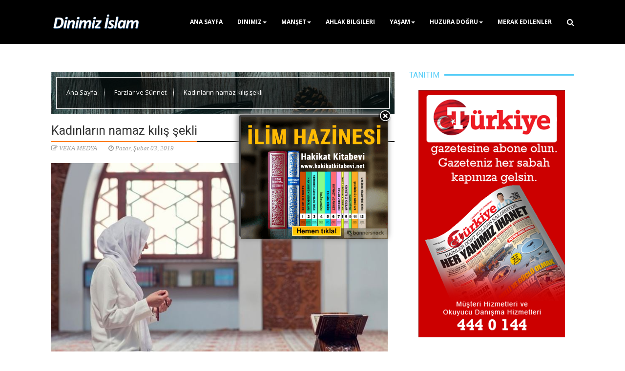

--- FILE ---
content_type: text/html; charset=UTF-8
request_url: https://tv.dinimizveislam.com/2013/01/bir-namazda-birkac-niyet.html
body_size: 59482
content:
<!DOCTYPE html>
<html class='v2' dir='ltr' lang='en' xmlns='http://www.w3.org/1999/xhtml' xmlns:b='http://www.google.com/2005/gml/b' xmlns:data='http://www.google.com/2005/gml/data' xmlns:expr='http://www.google.com/2005/gml/expr'>
<head>
<link href='https://www.blogger.com/static/v1/widgets/335934321-css_bundle_v2.css' rel='stylesheet' type='text/css'/>
<meta HTTP-EQUIV='refresh' content='600;URL=https://www.dinimizveislam.com/'/>
<meta content='text/html; charset=UTF-8' http-equiv='Content-Type'/>
<meta content='blogger' name='generator'/>
<link href='https://tv.dinimizveislam.com/favicon.ico' rel='icon' type='image/x-icon'/>
<link href='https://tv.dinimizveislam.com/2013/01/bir-namazda-birkac-niyet.html' rel='canonical'/>
<link rel="alternate" type="application/atom+xml" title="DİNİ BİLGİLER TV - Atom" href="https://tv.dinimizveislam.com/feeds/posts/default" />
<link rel="alternate" type="application/rss+xml" title="DİNİ BİLGİLER TV - RSS" href="https://tv.dinimizveislam.com/feeds/posts/default?alt=rss" />
<link rel="service.post" type="application/atom+xml" title="DİNİ BİLGİLER TV - Atom" href="https://www.blogger.com/feeds/9220527183288347714/posts/default" />

<link rel="alternate" type="application/atom+xml" title="DİNİ BİLGİLER TV - Atom" href="https://tv.dinimizveislam.com/feeds/2247474527606605581/comments/default" />
<!--Can't find substitution for tag [blog.ieCssRetrofitLinks]-->
<link href='https://blogger.googleusercontent.com/img/b/R29vZ2xl/AVvXsEhZJhlQlUY-TPcnSwav9Cm2O6kGLW9fCzRfIE6CtYgwIwc3LnUWLmUb0sx8Ld6bxXcGTctRCkJ7WaO8IlGUh2pUDuYmV4pgcRYzr0Yo6nGb8Vp4S8wfOScyJ3UbfCyJuuhreF8gdlkKRvs/s1600/Bir+namazda+birka%C3%A7+niyet.png' rel='image_src'/>
<meta content='Bir namazda birkaç niyet' name='description'/>
<meta content='https://tv.dinimizveislam.com/2013/01/bir-namazda-birkac-niyet.html' property='og:url'/>
<meta content='Bir namazda birkaç niyet' property='og:title'/>
<meta content='Bir namazda birkaç niyet' property='og:description'/>
<meta content='https://blogger.googleusercontent.com/img/b/R29vZ2xl/AVvXsEhZJhlQlUY-TPcnSwav9Cm2O6kGLW9fCzRfIE6CtYgwIwc3LnUWLmUb0sx8Ld6bxXcGTctRCkJ7WaO8IlGUh2pUDuYmV4pgcRYzr0Yo6nGb8Vp4S8wfOScyJ3UbfCyJuuhreF8gdlkKRvs/w1200-h630-p-k-no-nu/Bir+namazda+birka%C3%A7+niyet.png' property='og:image'/>
<meta content='width=device-width, initial-scale=1, maximum-scale=1' name='viewport'/>
<title>
Bir namazda birkaç niyet - DİNİ BİLGİLER TV
</title>
<meta content='Responsive, Blogger, Template, GlossyMag' name='keywords'/>
<meta content='Responsive Blogger Template' name='description'/>
<meta content='Bir namazda birkaç niyet' property='og:title'/>
<meta content='https://tv.dinimizveislam.com/2013/01/bir-namazda-birkac-niyet.html' property='og:url'/>
<meta content='article' property='og:type'/>
<meta content='https://blogger.googleusercontent.com/img/b/R29vZ2xl/AVvXsEhZJhlQlUY-TPcnSwav9Cm2O6kGLW9fCzRfIE6CtYgwIwc3LnUWLmUb0sx8Ld6bxXcGTctRCkJ7WaO8IlGUh2pUDuYmV4pgcRYzr0Yo6nGb8Vp4S8wfOScyJ3UbfCyJuuhreF8gdlkKRvs/s1600/Bir+namazda+birka%C3%A7+niyet.png' property='og:image'/>
<!-- Description and Keywords (start) -->
<meta content='dinimiz, islam, namaz, abdest, gusül, günah, haram, namaz, yaşam' name='keywords'/>
<!-- Description and Keywords (end) -->
<meta content='Bir namazda birkaç niyet' name='og:description'/>
<meta content='DİNİ BİLGİLER TV' property='og:site_name'/>
<meta content='https://tv.dinimizveislam.com/' name='twitter:domain'/>
<meta content='Bir namazda birkaç niyet' name='twitter:title'/>
<meta content='summary_large_image' name='twitter:card'/>
<meta content='https://blogger.googleusercontent.com/img/b/R29vZ2xl/AVvXsEhZJhlQlUY-TPcnSwav9Cm2O6kGLW9fCzRfIE6CtYgwIwc3LnUWLmUb0sx8Ld6bxXcGTctRCkJ7WaO8IlGUh2pUDuYmV4pgcRYzr0Yo6nGb8Vp4S8wfOScyJ3UbfCyJuuhreF8gdlkKRvs/s1600/Bir+namazda+birka%C3%A7+niyet.png' name='twitter:image'/>
<meta content='Bir namazda birkaç niyet' name='twitter:title'/>
<meta content='Bir namazda birkaç niyet' name='twitter:description'/>
<!-- Social Media need customization -->
<meta content='Facebook App ID here' property='fb:app_id'/>
<meta content='Facebook Admin ID here' property='fb:admins'/>
<meta content='@username' name='twitter:site'/>
<meta content='@username' name='twitter:creator'/>
<link href='https://maxcdn.bootstrapcdn.com/font-awesome/4.7.0/css/font-awesome.min.css' rel='stylesheet'/>
<link href='https://maxcdn.bootstrapcdn.com/bootstrap/3.3.7/css/bootstrap.min.css' media='screen' rel='stylesheet' type='text/css'/>
<script src='https://ajax.googleapis.com/ajax/libs/jquery/2.2.4/jquery.min.js'></script>
<!--[if lt IE 9]> <script type="text/javascript" src="http://html5shim.googlecode.com/svn/trunk/html5.js"></script> <script type="text/javascript" src="https://oss.maxcdn.com/libs/respond.js/1.4.2/respond.min.js"></script> <![endif]-->
<style type='text/css'>@font-face{font-family:'Open Sans';font-style:normal;font-weight:400;font-stretch:100%;font-display:swap;src:url(//fonts.gstatic.com/s/opensans/v44/memvYaGs126MiZpBA-UvWbX2vVnXBbObj2OVTSKmu0SC55K5gw.woff2)format('woff2');unicode-range:U+0460-052F,U+1C80-1C8A,U+20B4,U+2DE0-2DFF,U+A640-A69F,U+FE2E-FE2F;}@font-face{font-family:'Open Sans';font-style:normal;font-weight:400;font-stretch:100%;font-display:swap;src:url(//fonts.gstatic.com/s/opensans/v44/memvYaGs126MiZpBA-UvWbX2vVnXBbObj2OVTSumu0SC55K5gw.woff2)format('woff2');unicode-range:U+0301,U+0400-045F,U+0490-0491,U+04B0-04B1,U+2116;}@font-face{font-family:'Open Sans';font-style:normal;font-weight:400;font-stretch:100%;font-display:swap;src:url(//fonts.gstatic.com/s/opensans/v44/memvYaGs126MiZpBA-UvWbX2vVnXBbObj2OVTSOmu0SC55K5gw.woff2)format('woff2');unicode-range:U+1F00-1FFF;}@font-face{font-family:'Open Sans';font-style:normal;font-weight:400;font-stretch:100%;font-display:swap;src:url(//fonts.gstatic.com/s/opensans/v44/memvYaGs126MiZpBA-UvWbX2vVnXBbObj2OVTSymu0SC55K5gw.woff2)format('woff2');unicode-range:U+0370-0377,U+037A-037F,U+0384-038A,U+038C,U+038E-03A1,U+03A3-03FF;}@font-face{font-family:'Open Sans';font-style:normal;font-weight:400;font-stretch:100%;font-display:swap;src:url(//fonts.gstatic.com/s/opensans/v44/memvYaGs126MiZpBA-UvWbX2vVnXBbObj2OVTS2mu0SC55K5gw.woff2)format('woff2');unicode-range:U+0307-0308,U+0590-05FF,U+200C-2010,U+20AA,U+25CC,U+FB1D-FB4F;}@font-face{font-family:'Open Sans';font-style:normal;font-weight:400;font-stretch:100%;font-display:swap;src:url(//fonts.gstatic.com/s/opensans/v44/memvYaGs126MiZpBA-UvWbX2vVnXBbObj2OVTVOmu0SC55K5gw.woff2)format('woff2');unicode-range:U+0302-0303,U+0305,U+0307-0308,U+0310,U+0312,U+0315,U+031A,U+0326-0327,U+032C,U+032F-0330,U+0332-0333,U+0338,U+033A,U+0346,U+034D,U+0391-03A1,U+03A3-03A9,U+03B1-03C9,U+03D1,U+03D5-03D6,U+03F0-03F1,U+03F4-03F5,U+2016-2017,U+2034-2038,U+203C,U+2040,U+2043,U+2047,U+2050,U+2057,U+205F,U+2070-2071,U+2074-208E,U+2090-209C,U+20D0-20DC,U+20E1,U+20E5-20EF,U+2100-2112,U+2114-2115,U+2117-2121,U+2123-214F,U+2190,U+2192,U+2194-21AE,U+21B0-21E5,U+21F1-21F2,U+21F4-2211,U+2213-2214,U+2216-22FF,U+2308-230B,U+2310,U+2319,U+231C-2321,U+2336-237A,U+237C,U+2395,U+239B-23B7,U+23D0,U+23DC-23E1,U+2474-2475,U+25AF,U+25B3,U+25B7,U+25BD,U+25C1,U+25CA,U+25CC,U+25FB,U+266D-266F,U+27C0-27FF,U+2900-2AFF,U+2B0E-2B11,U+2B30-2B4C,U+2BFE,U+3030,U+FF5B,U+FF5D,U+1D400-1D7FF,U+1EE00-1EEFF;}@font-face{font-family:'Open Sans';font-style:normal;font-weight:400;font-stretch:100%;font-display:swap;src:url(//fonts.gstatic.com/s/opensans/v44/memvYaGs126MiZpBA-UvWbX2vVnXBbObj2OVTUGmu0SC55K5gw.woff2)format('woff2');unicode-range:U+0001-000C,U+000E-001F,U+007F-009F,U+20DD-20E0,U+20E2-20E4,U+2150-218F,U+2190,U+2192,U+2194-2199,U+21AF,U+21E6-21F0,U+21F3,U+2218-2219,U+2299,U+22C4-22C6,U+2300-243F,U+2440-244A,U+2460-24FF,U+25A0-27BF,U+2800-28FF,U+2921-2922,U+2981,U+29BF,U+29EB,U+2B00-2BFF,U+4DC0-4DFF,U+FFF9-FFFB,U+10140-1018E,U+10190-1019C,U+101A0,U+101D0-101FD,U+102E0-102FB,U+10E60-10E7E,U+1D2C0-1D2D3,U+1D2E0-1D37F,U+1F000-1F0FF,U+1F100-1F1AD,U+1F1E6-1F1FF,U+1F30D-1F30F,U+1F315,U+1F31C,U+1F31E,U+1F320-1F32C,U+1F336,U+1F378,U+1F37D,U+1F382,U+1F393-1F39F,U+1F3A7-1F3A8,U+1F3AC-1F3AF,U+1F3C2,U+1F3C4-1F3C6,U+1F3CA-1F3CE,U+1F3D4-1F3E0,U+1F3ED,U+1F3F1-1F3F3,U+1F3F5-1F3F7,U+1F408,U+1F415,U+1F41F,U+1F426,U+1F43F,U+1F441-1F442,U+1F444,U+1F446-1F449,U+1F44C-1F44E,U+1F453,U+1F46A,U+1F47D,U+1F4A3,U+1F4B0,U+1F4B3,U+1F4B9,U+1F4BB,U+1F4BF,U+1F4C8-1F4CB,U+1F4D6,U+1F4DA,U+1F4DF,U+1F4E3-1F4E6,U+1F4EA-1F4ED,U+1F4F7,U+1F4F9-1F4FB,U+1F4FD-1F4FE,U+1F503,U+1F507-1F50B,U+1F50D,U+1F512-1F513,U+1F53E-1F54A,U+1F54F-1F5FA,U+1F610,U+1F650-1F67F,U+1F687,U+1F68D,U+1F691,U+1F694,U+1F698,U+1F6AD,U+1F6B2,U+1F6B9-1F6BA,U+1F6BC,U+1F6C6-1F6CF,U+1F6D3-1F6D7,U+1F6E0-1F6EA,U+1F6F0-1F6F3,U+1F6F7-1F6FC,U+1F700-1F7FF,U+1F800-1F80B,U+1F810-1F847,U+1F850-1F859,U+1F860-1F887,U+1F890-1F8AD,U+1F8B0-1F8BB,U+1F8C0-1F8C1,U+1F900-1F90B,U+1F93B,U+1F946,U+1F984,U+1F996,U+1F9E9,U+1FA00-1FA6F,U+1FA70-1FA7C,U+1FA80-1FA89,U+1FA8F-1FAC6,U+1FACE-1FADC,U+1FADF-1FAE9,U+1FAF0-1FAF8,U+1FB00-1FBFF;}@font-face{font-family:'Open Sans';font-style:normal;font-weight:400;font-stretch:100%;font-display:swap;src:url(//fonts.gstatic.com/s/opensans/v44/memvYaGs126MiZpBA-UvWbX2vVnXBbObj2OVTSCmu0SC55K5gw.woff2)format('woff2');unicode-range:U+0102-0103,U+0110-0111,U+0128-0129,U+0168-0169,U+01A0-01A1,U+01AF-01B0,U+0300-0301,U+0303-0304,U+0308-0309,U+0323,U+0329,U+1EA0-1EF9,U+20AB;}@font-face{font-family:'Open Sans';font-style:normal;font-weight:400;font-stretch:100%;font-display:swap;src:url(//fonts.gstatic.com/s/opensans/v44/memvYaGs126MiZpBA-UvWbX2vVnXBbObj2OVTSGmu0SC55K5gw.woff2)format('woff2');unicode-range:U+0100-02BA,U+02BD-02C5,U+02C7-02CC,U+02CE-02D7,U+02DD-02FF,U+0304,U+0308,U+0329,U+1D00-1DBF,U+1E00-1E9F,U+1EF2-1EFF,U+2020,U+20A0-20AB,U+20AD-20C0,U+2113,U+2C60-2C7F,U+A720-A7FF;}@font-face{font-family:'Open Sans';font-style:normal;font-weight:400;font-stretch:100%;font-display:swap;src:url(//fonts.gstatic.com/s/opensans/v44/memvYaGs126MiZpBA-UvWbX2vVnXBbObj2OVTS-mu0SC55I.woff2)format('woff2');unicode-range:U+0000-00FF,U+0131,U+0152-0153,U+02BB-02BC,U+02C6,U+02DA,U+02DC,U+0304,U+0308,U+0329,U+2000-206F,U+20AC,U+2122,U+2191,U+2193,U+2212,U+2215,U+FEFF,U+FFFD;}@font-face{font-family:'Open Sans';font-style:normal;font-weight:700;font-stretch:100%;font-display:swap;src:url(//fonts.gstatic.com/s/opensans/v44/memvYaGs126MiZpBA-UvWbX2vVnXBbObj2OVTSKmu0SC55K5gw.woff2)format('woff2');unicode-range:U+0460-052F,U+1C80-1C8A,U+20B4,U+2DE0-2DFF,U+A640-A69F,U+FE2E-FE2F;}@font-face{font-family:'Open Sans';font-style:normal;font-weight:700;font-stretch:100%;font-display:swap;src:url(//fonts.gstatic.com/s/opensans/v44/memvYaGs126MiZpBA-UvWbX2vVnXBbObj2OVTSumu0SC55K5gw.woff2)format('woff2');unicode-range:U+0301,U+0400-045F,U+0490-0491,U+04B0-04B1,U+2116;}@font-face{font-family:'Open Sans';font-style:normal;font-weight:700;font-stretch:100%;font-display:swap;src:url(//fonts.gstatic.com/s/opensans/v44/memvYaGs126MiZpBA-UvWbX2vVnXBbObj2OVTSOmu0SC55K5gw.woff2)format('woff2');unicode-range:U+1F00-1FFF;}@font-face{font-family:'Open Sans';font-style:normal;font-weight:700;font-stretch:100%;font-display:swap;src:url(//fonts.gstatic.com/s/opensans/v44/memvYaGs126MiZpBA-UvWbX2vVnXBbObj2OVTSymu0SC55K5gw.woff2)format('woff2');unicode-range:U+0370-0377,U+037A-037F,U+0384-038A,U+038C,U+038E-03A1,U+03A3-03FF;}@font-face{font-family:'Open Sans';font-style:normal;font-weight:700;font-stretch:100%;font-display:swap;src:url(//fonts.gstatic.com/s/opensans/v44/memvYaGs126MiZpBA-UvWbX2vVnXBbObj2OVTS2mu0SC55K5gw.woff2)format('woff2');unicode-range:U+0307-0308,U+0590-05FF,U+200C-2010,U+20AA,U+25CC,U+FB1D-FB4F;}@font-face{font-family:'Open Sans';font-style:normal;font-weight:700;font-stretch:100%;font-display:swap;src:url(//fonts.gstatic.com/s/opensans/v44/memvYaGs126MiZpBA-UvWbX2vVnXBbObj2OVTVOmu0SC55K5gw.woff2)format('woff2');unicode-range:U+0302-0303,U+0305,U+0307-0308,U+0310,U+0312,U+0315,U+031A,U+0326-0327,U+032C,U+032F-0330,U+0332-0333,U+0338,U+033A,U+0346,U+034D,U+0391-03A1,U+03A3-03A9,U+03B1-03C9,U+03D1,U+03D5-03D6,U+03F0-03F1,U+03F4-03F5,U+2016-2017,U+2034-2038,U+203C,U+2040,U+2043,U+2047,U+2050,U+2057,U+205F,U+2070-2071,U+2074-208E,U+2090-209C,U+20D0-20DC,U+20E1,U+20E5-20EF,U+2100-2112,U+2114-2115,U+2117-2121,U+2123-214F,U+2190,U+2192,U+2194-21AE,U+21B0-21E5,U+21F1-21F2,U+21F4-2211,U+2213-2214,U+2216-22FF,U+2308-230B,U+2310,U+2319,U+231C-2321,U+2336-237A,U+237C,U+2395,U+239B-23B7,U+23D0,U+23DC-23E1,U+2474-2475,U+25AF,U+25B3,U+25B7,U+25BD,U+25C1,U+25CA,U+25CC,U+25FB,U+266D-266F,U+27C0-27FF,U+2900-2AFF,U+2B0E-2B11,U+2B30-2B4C,U+2BFE,U+3030,U+FF5B,U+FF5D,U+1D400-1D7FF,U+1EE00-1EEFF;}@font-face{font-family:'Open Sans';font-style:normal;font-weight:700;font-stretch:100%;font-display:swap;src:url(//fonts.gstatic.com/s/opensans/v44/memvYaGs126MiZpBA-UvWbX2vVnXBbObj2OVTUGmu0SC55K5gw.woff2)format('woff2');unicode-range:U+0001-000C,U+000E-001F,U+007F-009F,U+20DD-20E0,U+20E2-20E4,U+2150-218F,U+2190,U+2192,U+2194-2199,U+21AF,U+21E6-21F0,U+21F3,U+2218-2219,U+2299,U+22C4-22C6,U+2300-243F,U+2440-244A,U+2460-24FF,U+25A0-27BF,U+2800-28FF,U+2921-2922,U+2981,U+29BF,U+29EB,U+2B00-2BFF,U+4DC0-4DFF,U+FFF9-FFFB,U+10140-1018E,U+10190-1019C,U+101A0,U+101D0-101FD,U+102E0-102FB,U+10E60-10E7E,U+1D2C0-1D2D3,U+1D2E0-1D37F,U+1F000-1F0FF,U+1F100-1F1AD,U+1F1E6-1F1FF,U+1F30D-1F30F,U+1F315,U+1F31C,U+1F31E,U+1F320-1F32C,U+1F336,U+1F378,U+1F37D,U+1F382,U+1F393-1F39F,U+1F3A7-1F3A8,U+1F3AC-1F3AF,U+1F3C2,U+1F3C4-1F3C6,U+1F3CA-1F3CE,U+1F3D4-1F3E0,U+1F3ED,U+1F3F1-1F3F3,U+1F3F5-1F3F7,U+1F408,U+1F415,U+1F41F,U+1F426,U+1F43F,U+1F441-1F442,U+1F444,U+1F446-1F449,U+1F44C-1F44E,U+1F453,U+1F46A,U+1F47D,U+1F4A3,U+1F4B0,U+1F4B3,U+1F4B9,U+1F4BB,U+1F4BF,U+1F4C8-1F4CB,U+1F4D6,U+1F4DA,U+1F4DF,U+1F4E3-1F4E6,U+1F4EA-1F4ED,U+1F4F7,U+1F4F9-1F4FB,U+1F4FD-1F4FE,U+1F503,U+1F507-1F50B,U+1F50D,U+1F512-1F513,U+1F53E-1F54A,U+1F54F-1F5FA,U+1F610,U+1F650-1F67F,U+1F687,U+1F68D,U+1F691,U+1F694,U+1F698,U+1F6AD,U+1F6B2,U+1F6B9-1F6BA,U+1F6BC,U+1F6C6-1F6CF,U+1F6D3-1F6D7,U+1F6E0-1F6EA,U+1F6F0-1F6F3,U+1F6F7-1F6FC,U+1F700-1F7FF,U+1F800-1F80B,U+1F810-1F847,U+1F850-1F859,U+1F860-1F887,U+1F890-1F8AD,U+1F8B0-1F8BB,U+1F8C0-1F8C1,U+1F900-1F90B,U+1F93B,U+1F946,U+1F984,U+1F996,U+1F9E9,U+1FA00-1FA6F,U+1FA70-1FA7C,U+1FA80-1FA89,U+1FA8F-1FAC6,U+1FACE-1FADC,U+1FADF-1FAE9,U+1FAF0-1FAF8,U+1FB00-1FBFF;}@font-face{font-family:'Open Sans';font-style:normal;font-weight:700;font-stretch:100%;font-display:swap;src:url(//fonts.gstatic.com/s/opensans/v44/memvYaGs126MiZpBA-UvWbX2vVnXBbObj2OVTSCmu0SC55K5gw.woff2)format('woff2');unicode-range:U+0102-0103,U+0110-0111,U+0128-0129,U+0168-0169,U+01A0-01A1,U+01AF-01B0,U+0300-0301,U+0303-0304,U+0308-0309,U+0323,U+0329,U+1EA0-1EF9,U+20AB;}@font-face{font-family:'Open Sans';font-style:normal;font-weight:700;font-stretch:100%;font-display:swap;src:url(//fonts.gstatic.com/s/opensans/v44/memvYaGs126MiZpBA-UvWbX2vVnXBbObj2OVTSGmu0SC55K5gw.woff2)format('woff2');unicode-range:U+0100-02BA,U+02BD-02C5,U+02C7-02CC,U+02CE-02D7,U+02DD-02FF,U+0304,U+0308,U+0329,U+1D00-1DBF,U+1E00-1E9F,U+1EF2-1EFF,U+2020,U+20A0-20AB,U+20AD-20C0,U+2113,U+2C60-2C7F,U+A720-A7FF;}@font-face{font-family:'Open Sans';font-style:normal;font-weight:700;font-stretch:100%;font-display:swap;src:url(//fonts.gstatic.com/s/opensans/v44/memvYaGs126MiZpBA-UvWbX2vVnXBbObj2OVTS-mu0SC55I.woff2)format('woff2');unicode-range:U+0000-00FF,U+0131,U+0152-0153,U+02BB-02BC,U+02C6,U+02DA,U+02DC,U+0304,U+0308,U+0329,U+2000-206F,U+20AC,U+2122,U+2191,U+2193,U+2212,U+2215,U+FEFF,U+FFFD;}@font-face{font-family:'Roboto';font-style:normal;font-weight:400;font-stretch:100%;font-display:swap;src:url(//fonts.gstatic.com/s/roboto/v50/KFOMCnqEu92Fr1ME7kSn66aGLdTylUAMQXC89YmC2DPNWubEbVmZiAr0klQmz24O0g.woff2)format('woff2');unicode-range:U+0460-052F,U+1C80-1C8A,U+20B4,U+2DE0-2DFF,U+A640-A69F,U+FE2E-FE2F;}@font-face{font-family:'Roboto';font-style:normal;font-weight:400;font-stretch:100%;font-display:swap;src:url(//fonts.gstatic.com/s/roboto/v50/KFOMCnqEu92Fr1ME7kSn66aGLdTylUAMQXC89YmC2DPNWubEbVmQiAr0klQmz24O0g.woff2)format('woff2');unicode-range:U+0301,U+0400-045F,U+0490-0491,U+04B0-04B1,U+2116;}@font-face{font-family:'Roboto';font-style:normal;font-weight:400;font-stretch:100%;font-display:swap;src:url(//fonts.gstatic.com/s/roboto/v50/KFOMCnqEu92Fr1ME7kSn66aGLdTylUAMQXC89YmC2DPNWubEbVmYiAr0klQmz24O0g.woff2)format('woff2');unicode-range:U+1F00-1FFF;}@font-face{font-family:'Roboto';font-style:normal;font-weight:400;font-stretch:100%;font-display:swap;src:url(//fonts.gstatic.com/s/roboto/v50/KFOMCnqEu92Fr1ME7kSn66aGLdTylUAMQXC89YmC2DPNWubEbVmXiAr0klQmz24O0g.woff2)format('woff2');unicode-range:U+0370-0377,U+037A-037F,U+0384-038A,U+038C,U+038E-03A1,U+03A3-03FF;}@font-face{font-family:'Roboto';font-style:normal;font-weight:400;font-stretch:100%;font-display:swap;src:url(//fonts.gstatic.com/s/roboto/v50/KFOMCnqEu92Fr1ME7kSn66aGLdTylUAMQXC89YmC2DPNWubEbVnoiAr0klQmz24O0g.woff2)format('woff2');unicode-range:U+0302-0303,U+0305,U+0307-0308,U+0310,U+0312,U+0315,U+031A,U+0326-0327,U+032C,U+032F-0330,U+0332-0333,U+0338,U+033A,U+0346,U+034D,U+0391-03A1,U+03A3-03A9,U+03B1-03C9,U+03D1,U+03D5-03D6,U+03F0-03F1,U+03F4-03F5,U+2016-2017,U+2034-2038,U+203C,U+2040,U+2043,U+2047,U+2050,U+2057,U+205F,U+2070-2071,U+2074-208E,U+2090-209C,U+20D0-20DC,U+20E1,U+20E5-20EF,U+2100-2112,U+2114-2115,U+2117-2121,U+2123-214F,U+2190,U+2192,U+2194-21AE,U+21B0-21E5,U+21F1-21F2,U+21F4-2211,U+2213-2214,U+2216-22FF,U+2308-230B,U+2310,U+2319,U+231C-2321,U+2336-237A,U+237C,U+2395,U+239B-23B7,U+23D0,U+23DC-23E1,U+2474-2475,U+25AF,U+25B3,U+25B7,U+25BD,U+25C1,U+25CA,U+25CC,U+25FB,U+266D-266F,U+27C0-27FF,U+2900-2AFF,U+2B0E-2B11,U+2B30-2B4C,U+2BFE,U+3030,U+FF5B,U+FF5D,U+1D400-1D7FF,U+1EE00-1EEFF;}@font-face{font-family:'Roboto';font-style:normal;font-weight:400;font-stretch:100%;font-display:swap;src:url(//fonts.gstatic.com/s/roboto/v50/KFOMCnqEu92Fr1ME7kSn66aGLdTylUAMQXC89YmC2DPNWubEbVn6iAr0klQmz24O0g.woff2)format('woff2');unicode-range:U+0001-000C,U+000E-001F,U+007F-009F,U+20DD-20E0,U+20E2-20E4,U+2150-218F,U+2190,U+2192,U+2194-2199,U+21AF,U+21E6-21F0,U+21F3,U+2218-2219,U+2299,U+22C4-22C6,U+2300-243F,U+2440-244A,U+2460-24FF,U+25A0-27BF,U+2800-28FF,U+2921-2922,U+2981,U+29BF,U+29EB,U+2B00-2BFF,U+4DC0-4DFF,U+FFF9-FFFB,U+10140-1018E,U+10190-1019C,U+101A0,U+101D0-101FD,U+102E0-102FB,U+10E60-10E7E,U+1D2C0-1D2D3,U+1D2E0-1D37F,U+1F000-1F0FF,U+1F100-1F1AD,U+1F1E6-1F1FF,U+1F30D-1F30F,U+1F315,U+1F31C,U+1F31E,U+1F320-1F32C,U+1F336,U+1F378,U+1F37D,U+1F382,U+1F393-1F39F,U+1F3A7-1F3A8,U+1F3AC-1F3AF,U+1F3C2,U+1F3C4-1F3C6,U+1F3CA-1F3CE,U+1F3D4-1F3E0,U+1F3ED,U+1F3F1-1F3F3,U+1F3F5-1F3F7,U+1F408,U+1F415,U+1F41F,U+1F426,U+1F43F,U+1F441-1F442,U+1F444,U+1F446-1F449,U+1F44C-1F44E,U+1F453,U+1F46A,U+1F47D,U+1F4A3,U+1F4B0,U+1F4B3,U+1F4B9,U+1F4BB,U+1F4BF,U+1F4C8-1F4CB,U+1F4D6,U+1F4DA,U+1F4DF,U+1F4E3-1F4E6,U+1F4EA-1F4ED,U+1F4F7,U+1F4F9-1F4FB,U+1F4FD-1F4FE,U+1F503,U+1F507-1F50B,U+1F50D,U+1F512-1F513,U+1F53E-1F54A,U+1F54F-1F5FA,U+1F610,U+1F650-1F67F,U+1F687,U+1F68D,U+1F691,U+1F694,U+1F698,U+1F6AD,U+1F6B2,U+1F6B9-1F6BA,U+1F6BC,U+1F6C6-1F6CF,U+1F6D3-1F6D7,U+1F6E0-1F6EA,U+1F6F0-1F6F3,U+1F6F7-1F6FC,U+1F700-1F7FF,U+1F800-1F80B,U+1F810-1F847,U+1F850-1F859,U+1F860-1F887,U+1F890-1F8AD,U+1F8B0-1F8BB,U+1F8C0-1F8C1,U+1F900-1F90B,U+1F93B,U+1F946,U+1F984,U+1F996,U+1F9E9,U+1FA00-1FA6F,U+1FA70-1FA7C,U+1FA80-1FA89,U+1FA8F-1FAC6,U+1FACE-1FADC,U+1FADF-1FAE9,U+1FAF0-1FAF8,U+1FB00-1FBFF;}@font-face{font-family:'Roboto';font-style:normal;font-weight:400;font-stretch:100%;font-display:swap;src:url(//fonts.gstatic.com/s/roboto/v50/KFOMCnqEu92Fr1ME7kSn66aGLdTylUAMQXC89YmC2DPNWubEbVmbiAr0klQmz24O0g.woff2)format('woff2');unicode-range:U+0102-0103,U+0110-0111,U+0128-0129,U+0168-0169,U+01A0-01A1,U+01AF-01B0,U+0300-0301,U+0303-0304,U+0308-0309,U+0323,U+0329,U+1EA0-1EF9,U+20AB;}@font-face{font-family:'Roboto';font-style:normal;font-weight:400;font-stretch:100%;font-display:swap;src:url(//fonts.gstatic.com/s/roboto/v50/KFOMCnqEu92Fr1ME7kSn66aGLdTylUAMQXC89YmC2DPNWubEbVmaiAr0klQmz24O0g.woff2)format('woff2');unicode-range:U+0100-02BA,U+02BD-02C5,U+02C7-02CC,U+02CE-02D7,U+02DD-02FF,U+0304,U+0308,U+0329,U+1D00-1DBF,U+1E00-1E9F,U+1EF2-1EFF,U+2020,U+20A0-20AB,U+20AD-20C0,U+2113,U+2C60-2C7F,U+A720-A7FF;}@font-face{font-family:'Roboto';font-style:normal;font-weight:400;font-stretch:100%;font-display:swap;src:url(//fonts.gstatic.com/s/roboto/v50/KFOMCnqEu92Fr1ME7kSn66aGLdTylUAMQXC89YmC2DPNWubEbVmUiAr0klQmz24.woff2)format('woff2');unicode-range:U+0000-00FF,U+0131,U+0152-0153,U+02BB-02BC,U+02C6,U+02DA,U+02DC,U+0304,U+0308,U+0329,U+2000-206F,U+20AC,U+2122,U+2191,U+2193,U+2212,U+2215,U+FEFF,U+FFFD;}</style>
<style id='template-skin-1' type='text/css'><!--
/* Layout
----------------------------------------------- */
body#layout ul li {list-style: none;}
body#layout div.section {padding: 7px 7px 15px; position: relative; margin: 0 0 10px;}
body#layout .section h4 {font-size: 11px;font-weight: 400;font-family: Roboto; text-transform: uppercase; margin:0 0 0 5px;padding:0;text-align:center;}
body#layout .widget-content {padding: 0 5px;box-shadow: none!important;}
body#layout div.layout-widget-description {font-size: 12px!important; color: #333;}
body#layout .tab-pane div.layout-widget-description {font-size: 11px!important;}
body#layout div.layout-title {font-size: 11px; text-transform: uppercase; text-shadow: none;}
body#layout .tab-pane div.layout-title {font-size: 9px;}
body#layout .container {width: 940px; padding: 5px 10px 0; margin: 0 auto;}
#layout #header-wrapper:before {content:'Header Wrapper'; text-transform:uppercase; font-size:20px; color: rgba(0,0,0,0.25); margin-bottom:20px; padding-bottom:5px; display:inline-block; font-family: Arial, sans-serif; font-weight:700;}
#layout .header-wrapper {background: #EAF876; padding: 30px 0 20px; margin-bottom: 30px;}
#layout #header {display: inline-block; *float: left; width: 50%; clear: both;}
#layout #ads-728 {display: inline-block; width: 40%; float: left; height: auto; margin-left: 1%; display: none;}
#layout #ads-468 {display: inline-block; width: 28%; float: right; height: auto; display: none;}
#layout .outer-wrapper.fbt-m {background: #ff7777; padding: 15px 0; margin-bottom: 30px;}
#layout .post-wrapper {display: inline-block; width: 67%; float: left;}
#layout .post-sidebar {display: inline-block; width: 32%; float: right;}
#layout .post-left-sidebar {display: inline-block; width: 29%; float: left;}
#layout .post-container {display: inline-block; width: 99.6%; float: left;}
#layout #fbt-left-side-2:before {content:'Left Sidebar'; text-transform:uppercase; font-size:14px; color: rgba(0,0,0,0.25); margin-bottom:10px; padding-bottom:5px; display:inline-block; font-family: Arial, sans-serif; font-weight:700;}
#layout #post-container:before {content:'Post Layout'; text-transform:uppercase; font-size:14px; color: rgba(0,0,0,0.25); margin-bottom:10px; padding-bottom:5px; display:inline-block; font-family: Arial, sans-serif; font-weight:700;}
#layout #fbt-post-sidebar:before {content:'Post Sidebar'; text-transform:uppercase; font-size:14px; color: rgba(0,0,0,0.25); margin-bottom:10px; padding-bottom:5px; display:inline-block; font-family: Arial, sans-serif; font-weight:700;}
#layout #newsticker:before {content:'Headline'; text-transform:uppercase; font-size:20px; color: rgba(0,0,0,0.15); margin-bottom:8px; padding-bottom:5px; display:inline-block; font-family: Arial, sans-serif; font-weight:700;}
#layout #newsticker {background: #33F9FF; padding: 20px 0 20px; margin-bottom: 30px;}
#layout .newsticker {width: 65%; float: left;}
#layout .fa-icon-wrap {width: 30%; float: right;}
#layout .navbar-default {margin-bottom: 30px; background: #F8A976; padding: 25px 0 20px;}
#layout #menu-wrapper:before {content:'Main Menu'; text-transform:uppercase; font-size:20px; color: rgba(0,0,0,0.15); margin-bottom:20px; padding-bottom:5px; display:inline-block; font-family: Arial, sans-serif; font-weight: 700;}
#layout #fp-container {background: #83aeeb; padding: 25px 0 20px; margin-bottom: 30px;}
#layout #fp-container:before {content:'Featured Slider'; text-transform:uppercase; font-size:20px; color: rgba(0,0,0,0.2); margin-bottom:20px; padding-bottom:5px; display:inline-block; font-family: Arial, sans-serif; font-weight: 700;}
#layout #mainslider {width: 48%; float: left; padding-bottom: 15px;}
#layout #random-slider {width: 47%; float: right; padding-bottom: 15px;}
#layout #mag-content {background: #9ADCA1; padding: 35px 0 30px; margin-bottom: 30px;}
#layout #mag-content:before {content:'Magazine Builder'; text-transform:uppercase; font-size:30px; color: rgba(0,0,0,0.15); margin-bottom:20px; padding-bottom:5px; display:inline-block; font-family: Arial, sans-serif; font-weight: 700;}
#layout .main-wrapper {display: inline-block; width: 65%; float: left;}
#layout .sidebar {display: inline-block; width: 34%; float: right;}
#layout .left-sidebar {display: inline-block; width: 28%; float: right;}
#layout #homepage-content {display: inline-block; width: 96%; float: left; padding-bottom: 12px;}
#layout .tab-pane {width: 27.3%; float: left; margin-right: 1%!important;}
#layout #tab-3 {margin-right: 0!important;}
#layout #tab-content {background: #2ADCA1; padding: 25px 10px 15px; margin-bottom: 15px;}
#layout #tab-content:before {content:'Tab Content'; text-transform:uppercase; font-size: 20px; color: rgba(0,0,0,0.15); margin-bottom:20px; padding-bottom:2px; display:inline-block; font-family: Arial, sans-serif; font-weight: 700; width: 100%;}
#layout #big-gallery-container {background: #E89F5C; padding: 23px 10px 20px; margin-bottom: 30px;}
#layout #big-gallery-container:before {content:'Big Gallery'; text-transform:uppercase; font-size: 20px; color: rgba(0,0,0,0.15); margin-bottom:12px; padding-bottom:5px; display:inline-block; font-family: Arial, sans-serif; font-weight: 700; width: 100%;}
#layout #advertisement {background: #B9B9CA; padding: 30px 0 20px; margin-bottom: 30px;}
#layout #advertisement:before {content:'Advertisment'; text-transform:uppercase; font-size:20px; color: rgba(0,0,0,0.2); margin-bottom:20px; padding-bottom:5px; display:inline-block; font-family: Arial, sans-serif; font-weight: 700;}
#layout #advertisement .section {width: 22.5%; float: left; margin-right: 1%;}
#layout #advertisement #mobile-ad-250 {margin-right: 0;}
#layout #instagram-gadget {background: #83aeeb; padding: 25px 10px 20px; margin-bottom: 30px;}
#layout #instagram-gadget:before {content:'Instagram Widget'; text-transform:uppercase; font-size:20px; color: rgba(0,0,0,0.2); margin-bottom:10px; padding-bottom:5px; display:inline-block; font-family: Arial, sans-serif; font-weight: 700;}
#layout #footer-sidebar {background: #A09ADC; padding: 25px 0; margin-bottom: 30px;}
#layout #footer-sidebar:before {content:'Footer Sidebar'; text-transform:uppercase; font-size:20px; color: rgba(0,0,0,0.2); margin-bottom:20px; padding-bottom:5px; display:inline-block; font-family: Arial, sans-serif; font-weight: 700;}
#layout #footer-sidebar .column {width: 30.63%; float: left; margin-right: 1%;}
#layout #footer-sidebar #column-4 {margin-right: 0;}
#layout #footer-additives .widget.PageList {width: 49%; float: right;}
#layout #footer-additives #HTML151 {width: 49%; float: left;}
--></style>
<style id='page-skin-1' type='text/css'><!--
/**********************************************************************
***********************************************************************
Theme Name: Glossy Mag
Theme URI: http://glossymag-fbt.blogspot.com/
Description: Magazine Blogger Template
Author: fbtemplates
Author URI: http://themeforest.net/user/fbemplates
************************************************************************
************************************************************************/
/*
<Group description="Body" selector="body">
<Variable name="body.background" description="Body Background" type="color" default="#ffffff"/>
<Variable name="body.font" description="Body Fonts" type="font" default="normal 14px Open Sans, sans-serif"/>
</Group>
<Group description="Hierarchy" selector="fonts">
<Variable name="title.color" description="Title Color" type="color" default="#333333"/>
<Variable name="H1.font" description="H1" type="font" default="bold 37px Open Sans Condensed, sans-serif"/>
<Variable name="H2.font" description="H2" type="font" default="bold 31px Open Sans Condensed, sans-serif"/>
<Variable name="H3.font" description="H3" type="font" default="bold 25px Open Sans Condensed, sans-serif"/>
<Variable name="H4.font" description="H4" type="font" default="bold 19px Open Sans Condensed, sans-serif"/>
<Variable name="H5.font" description="H5" type="font" default="bold 15px Open Sans Condensed, sans-serif"/>
<Variable name="H6.font" description="H6" type="font" default="bold 13px Open Sans Condensed, sans-serif"/>
</Group>
<Group description="Headline" selector="headline">
<Variable name="headline.bg.color" description="Background Color" type="color" default="#111111"/>
<Variable name="headline.title.bg.color" description="Title Background Color" type="color" default="#fd7d1e"/>
</Group>
<Group description="Header" selector="header">
<Variable name="header.bg.color" description="Background Color" type="color" default="#222222"/>
<Variable name="top.border.color" description="Border Color Top" type="color" default="#333333"/>
<Variable name="bottom.border.color" description="Border Color Bottom" type="color" default="#333333"/>
</Group>
<Group description="Navbar Menu" selector="menu">
<Variable name="navbar.bg.color" description="Background Color" type="color" default="#111111"/>
<Variable name="menu.hover.bg.color" description="Hover Color" type="color" default="#333333"/>
<Variable name="search.bg.color" description="Search Background Color" type="color" default="#333333"/>
<Variable name="menu.font" description="Menu Font" type="font" default="bold 16px Open Sans Condensed, sans-serif"/>
</Group>
<Group description="Slider Background" selector="slider">
<Variable name="slider.bg.color" description="Background Color" type="color" default="#fd7d1e"/>
</Group>
<Group description="Widget Title" selector="widget">
<Variable name="wt.bg.color" description="Background Color" type="color" default="#111111"/>
</Group>
<Group description="Tabs" selector="tabs">
<Variable name="tab.bg.color" description="Background Color" type="color" default="#0099cc"/>
<Variable name="tab.bg.color.active" description="Active Color" type="color" default="#ff9900"/>
<Variable name="tab.title.font" description="Tab Title Font" type="font" default="bold 15px Open Sans Condensed, sans-serif"/>
</Group>
<Group description="Dark Sidebars" selector="sidebar">
<Variable name="top.sidebar.bg.color" description="Top Dark Sidebar" type="color" default="#111111"/>
<Variable name="bottom.sidebar.bg.color" description="Bottom Dark Sidebar" type="color" default="#111111"/>
<Variable name="date.color" description="Date Color" type="color" default="#888888"/>
<Variable name="author.color" description="Author Color" type="color" default="#f7ca18"/>
</Group>
<Group description="Big Gallery" selector="gallery">
<Variable name="bgallery.bg.color" description="Big Gallery" type="color" default="#111111"/>
</Group>
<Group description="Footer" selector="footer">
<Variable name="footer.bg.color" description="Footer Sidebar" type="color" default="#222222"/>
</Group>
*/
/* Table of Contents
-----------------------------------------------
1. Body
2. Newsticker / #newsticker
3. Header / .header-wrapper
4. Menu / .navbar
5. Slider / #fp-container
6. Main Content / #main-content
6.1. Left Sidebar / .left-sidebar
6.2. Content / .fbt-col-lg-9.col-md-12
6.3. Right Sidebar / .sidebar
6.4. Big Gallery / .gallery.bgallery
6.5. Post Outer / .outer-wrapper
6.5.1. Post Left Sidebar / .post-left-sidebar
6.5.2. Post Content / .post-container
6.5.3. Post Sidebar / .post-sidebar
7. Footer / .footer-wrapper
---------------------------------------------*/
#main{margin:0;padding:0}
h2.date-header,
.feed-links {display: none;}
.section {margin: 0;}
.quickedit {display: none;}
.color-1 {background: #151551;}
.color-2  {background: #5fa03f;}
.color-3 {background: #0099cc;}
.color-4 {background: #e89319;}
.color-5 {background: #72347d;}
.color-6 {background: #fd7d1e;}
.color-7 {background: #E71838;}
.color-8 {background: #fff;}
.color-9 {background: #fd0005;}
.color-10 {background: #ff6642;}
.border-1 {border-bottom: 2px solid #151551;}
.border-2 {border-bottom: 2px solid #5fa03f;}
.border-3 {border-bottom: 2px solid #0099cc;}
.border-4 {border-bottom: 2px solid #e89319;}
.border-5 {border-bottom: 2px solid #72347d;}
.border-6 {border-bottom: 2px solid #fd7d1e;}
.border-7 {border-bottom: 2px solid #E71838;}
.border-8 {border-bottom: 3px solid #57cdf7;}
.border-9 {border-bottom: 2px solid #fd0005;}
.border__1 {border-top: 4px solid #151551;}
.border__2 {border-top: 4px solid #5fa03f;}
.border__3 {border-top: 4px solid #0099cc;}
.border__4 {border-top: 4px solid #e89319;}
.border__5 {border-top: 4px solid #72347d;}
.border__6 {border-top: 4px solid #ffcc00;}
.border__7 {border-top: 4px solid #E71838;}
.border__8 {border-top: 4px solid #111111;}
@media (max-width: 768px) {
.border__1,
.border__2,
.border__3,
.border__4,
.border__5,
.border__6,
.border__7,
.border__8 {border-top: 0;}
}
/*
* 	Core Owl Carousel CSS File
*	v1.3.3
*/
/* clearfix */
.owl-carousel .owl-wrapper:after {
content: ".";
display: block;
clear: both;
visibility: hidden;
line-height: 0;
height: 0;
}
/* display none until init */
.owl-carousel{
display: none;
position: relative;
width: 100%;
-ms-touch-action: pan-y;
}
.owl-carousel .owl-wrapper{
display: none;
position: relative;
-webkit-transform: translate3d(0px, 0px, 0px);
}
.owl-carousel .owl-wrapper-outer{
overflow: hidden;
position: relative;
width: 100%;
}
.owl-carousel .owl-wrapper-outer.autoHeight{
-webkit-transition: height 500ms ease-in-out;
-moz-transition: height 500ms ease-in-out;
-ms-transition: height 500ms ease-in-out;
-o-transition: height 500ms ease-in-out;
transition: height 500ms ease-in-out;
}
.owl-carousel .owl-item{
float: left;
}
.owl-controls .owl-page,
.owl-controls .owl-buttons div{
cursor: pointer;
}
.owl-controls {
-webkit-user-select: none;
-khtml-user-select: none;
-moz-user-select: none;
-ms-user-select: none;
user-select: none;
-webkit-tap-highlight-color: rgba(0, 0, 0, 0);
}
/* mouse grab icon */
.grabbing {
cursor:url(grabbing.png) 8 8, move;
}
/* fix */
.owl-carousel  .owl-wrapper,
.owl-carousel  .owl-item{
-webkit-backface-visibility: hidden;
-moz-backface-visibility:    hidden;
-ms-backface-visibility:     hidden;
-webkit-transform: translate3d(0,0,0);
-moz-transform: translate3d(0,0,0);
-ms-transform: translate3d(0,0,0);
}
/*
* 	Owl Carousel Owl Demo Theme
*	v1.3.3
*/
.owl-theme .owl-controls{
margin-top: 10px;
text-align: center;
}
/* Styling Next and Prev buttons */
.owl-theme .owl-controls .owl-buttons div{
color: #FFF;
display: inline-block;
zoom: 1;
*display: inline;/*IE7 life-saver */
margin: 5px;
padding: 3px 10px;
font-size: 12px;
-webkit-border-radius: 30px;
-moz-border-radius: 30px;
border-radius: 30px;
background: #869791;
filter: Alpha(Opacity=50);/*IE7 fix*/
opacity: 0.5;
}
/* Clickable class fix problem with hover on touch devices */
/* Use it for non-touch hover action */
.owl-theme .owl-controls.clickable .owl-buttons div:hover{
filter: Alpha(Opacity=100);/*IE7 fix*/
opacity: 1;
text-decoration: none;
}
/* Styling Pagination*/
.owl-theme .owl-controls .owl-page{
display: inline-block;
zoom: 1;
*display: inline;/*IE7 life-saver */
}
.owl-theme .owl-controls .owl-page span{
display: block;
width: 12px;
height: 12px;
margin: 5px 7px;
filter: Alpha(Opacity=50);/*IE7 fix*/
opacity: 0.5;
-webkit-border-radius: 20px;
-moz-border-radius: 20px;
border-radius: 20px;
background: #869791;
}
.owl-theme .owl-controls .owl-page.active span,
.owl-theme .owl-controls.clickable .owl-page:hover span{
filter: Alpha(Opacity=100);/*IE7 fix*/
opacity: 1;
}
/* If PaginationNumbers is true */
.owl-theme .owl-controls .owl-page span.owl-numbers{
height: auto;
width: auto;
color: #FFF;
padding: 2px 10px;
font-size: 12px;
-webkit-border-radius: 30px;
-moz-border-radius: 30px;
border-radius: 30px;
}
/* preloading images */
.owl-item.loading{
min-height: 150px;
background: url(AjaxLoader.gif) no-repeat center center
}
/* Normalize
----------------------------------------------- */
html, body, div, span, applet, object, iframe, h1, h2, h3, h4, h5, h6, p, blockquote, pre, a, abbr, acronym, address, big, cite, code, del, dfn, em, img, ins, kbd, q, s, samp, small, strike, strong, sub, sup, tt, var, b, u, i, center, dl, dt, dd, ol, ul, li, fieldset, form, label, legend, table, caption, tbody, tfoot, thead, tr, th, td, article, aside, canvas, details, embed, figure, figcaption, footer, header, hgroup, menu, nav, output, ruby, section, summary, time, mark, audio, video {
border: 0;
padding: 0;
font-size: 100%;
font: inherit;
vertical-align: baseline;
}
article, aside, details, figcaption, figure, footer, header, hgroup, menu, nav, section {
display: block;
}
ol, ul {
list-style: none;
}
table {
border-collapse: collapse;
border-spacing: 0;
}
:focus {
outline: 0;
}
a:link {
-webkit-tap-highlight-color: #FF5E99;
}
video, object, embed {
max-width: 100%;
height: auto;
}
iframe {
max-width: 100%;
}
blockquote {
font-style: italic;
font-weight: normal;
font-family: Georgia, Serif;
font-size: 17px;
line-height: 1.6em;
padding: 20px 20px 20px 90px;
position: relative;
margin-bottom: 30px;
background: #f0f0f0;
color: #000000;
}
blockquote:before {
position: absolute;
content: '\201c';
font-size: 110px;
left: 10px;
top: 60px;
font-family: Georgia;
font-weight: 700;
color: #000000;
}
blockquote p {
margin-bottom: 10px;
}
strong, b {
font-weight: bold;
}
em, i, cite {
font-style: italic;
font-family: georgia;
}
small {
font-size: 100%;
}
figure {
margin: 10px 0;
}
code, pre {
font-family: monospace,consolas,sans-serif;
font-weight: normal;
font-style: normal;
}
pre {
margin: 5px 0 20px 0;
line-height: 1.3em;
padding: 8px 10px;
overflow: auto;
}
code {
padding: 0 8px;
line-height: 1.5;
}
mark {
padding: 1px 6px;
margin: 0 2px;
color: black;
background: #FFD700;
}
address {
margin: 10px 0;
}
.navbar-fixed-bottom,
.navbar-fixed-top {
border-width: 0;
height: 1px;
}
ul {
-webkit-margin-before: 0;
-webkit-margin-after: 0;
-webkit-margin-start: 0;
-webkit-margin-end: 0;
-webkit-padding-start: 0;
}
.no-padding {
padding: 0;
}
.cookie-choices-info {
background-color: rgba(0, 0, 0, 0.9)!important;
bottom: 0!important;
top: auto!important;
z-index: 11111!important;
}
.cookie-choices-info .cookie-choices-text {
color: #fff!important;
font-size: 10px!important;
line-height: 1.2em!important;
font-family: Open Sans, sans-serif!important;
}
.cookie-choices-info .cookie-choices-button {
font-weight: 600!important;
font-family: Open Sans, sans-serif!important;
font-size: 10px!important;
text-transform: none!important;
color: #fff!important;
background-color: #fd7d1e!important;
padding: 5px 10px!important;
border-radius: 3px!important;
}
.widget ul li,
.widget ul {
margin: 0;
padding: 0;
}
.widget h2 {
margin-top: 0;
}
.loader-mask {
position: absolute;
margin: 0;
padding: 0;
top: 0;
left: 0;
*right: 0;
*bottom: 0;
width: 100%;
height: 100%;
background-color: #fff;
z-index: 1;
}
h1,
h2,
h3,
h4,
h5,
h6,
.h1,
.h2,
.h3,
.h4,
.h5,
.h6 {
line-height: 1.3em;
color: #333333;
}
h1,
.h1 {
font: normal normal 37px Roboto;
line-height: 1.3em;
}
h2,
.h2 {
font: normal normal 31px Roboto;
line-height: 1.3em;
}
h3,
.h3 {
font: normal normal 25px Roboto;
line-height: 1.3em;
}
h4,
.h4 {
font: normal normal 19px Roboto;
line-height: 1.3em;
}
h5,
.h5 {
font: normal normal 15px Roboto;
line-height: 1.3em;
}
h6,
.h6 {
font: normal normal 13px Roboto;
line-height: 1.3em;
}
html,
body {
margin: 0;
padding: 0;
height: 100%;
width: 100%;
}
@media (min-width: 1200px) {
.container {
width: 1100px;
}
}
.tooltip-inner {
background-color: #0099cc;
}
.tooltip.top .tooltip-arrow {
border-top-color: #0099cc;
}
.tooltip.top-left .tooltip-arrow {
border-top-color: #0099cc;
}
.tooltip.top-right .tooltip-arrow {
border-top-color: #0099cc;
}
.tooltip.right .tooltip-arrow {
border-right-color: #0099cc;
}
.tooltip.left .tooltip-arrow {
border-left-color: #0099cc;
}
.tooltip.bottom .tooltip-arrow {
border-bottom-color: #0099cc;
}
.tooltip.bottom-left .tooltip-arrow {
border-bottom-color: #0099cc;
}
.tooltip.bottom-right .tooltip-arrow {
border-bottom-color: #0099cc;
}
.container-box {
background-color: #ffffff;
margin: 0 auto;
}
@media (min-width: 992px) {
.container-box {
max-width: 1000px;
}
}
@media (min-width: 1200px) {
.container-box {
max-width: 1200px;
}
}
@media (min-width: 1600px) {
.container-box {
max-width: 1460px;
}
}
*:active,
*:focus {
outline: none;
}
/* Body
----------------------------------------------- */
body.boxed {
background-color: #939ead;
}
body {
background: #ffffff;
font: normal 14px Open Sans, sans-serif;
margin: 0;
padding: 0;
overflow-x: hidden;
overflow-y: scroll;
}
a, a:hover {
text-decoration: none;
}
/* Headline
----------------------------------------------- */
.headline-wrapper {
background: #00010b;
height: 39px;
margin: 0;
overflow: hidden;
}
.headline-wrapper.dark-blue {
background: #1c2329;
}
.headline-title {
background: #f78157;
height: 39px;
}
.headline-title h5 {
line-height: 40px;
font-size: 16px;
color: #ffffff;
margin: 0;
padding:0;
text-align: center;
}
.fbt-owl-header .headline-title h5,
.fbt-videomag .headline-title h5 {
color: #333333;
}
.newsticker .widget-content {
color: #00010b;
}
ul.ticker {
width: 100%;
max-width: 100%;
}
ul.ticker li {
list-style: none;
line-height: 38px;
font-size: 13px;
width: 100%;
max-width: 100%;
background-color: transparent!important;
}
ul.ticker li a {
color: #ffffff;
transition:all .3s ease-in-out;
}
ul.ticker li a:hover {
color: #ffcc00;
text-decoration: none;
}
/* Social Buttons
----------------------------------------------- */
.fa-icon-wrap {
text-align: right;
margin: 0;
padding: 0;
}
.fa-icon-wrap .widget-content ul#social-box li {
margin: 0 2px;
padding: 0;
float: right;
}
.fa-icon-wrap #social-box li a {
display: block;
margin-top: 12px;
}
.fa-icon-wrap #social-box a:before {
display: inline-block;
font-family: FontAwesome;
font-style: normal;
}
.fa-icon-wrap .facebook:before {content: "\f09a";}
.fa-icon-wrap .google-plus:before {content: "\f0d5";}
.fa-icon-wrap .twitter:before {content: "\f099";}
.fa-icon-wrap .linkedin:before {content: "\f0e1";}
.fa-icon-wrap .pinterest:before {content: "\f231";}
.fa-icon-wrap .youtube:before {content: "\f167";}
.fa-icon-wrap .soundcloud:before {content: "\f1be";}
.fa-icon-wrap .rss:before {content:"\f09e";}
.fa-icon-wrap a:hover,.fa-icon-wrap a:active {
color: #0099cc;
}
.fa-icon-wrap .fa {
display: inline-block;
cursor: pointer;
text-align: center;
position: relative;
z-index: 1;
color: #ffffff;
text-transform: uppercase;
}
.fa-icon-wrap i.fa {
background: none;
margin: 0;
padding: 0;
font-size: 14px;
}
.fa-icon-wrap a {
margin: 0 5px;
color: #ffffff;
background: trasparent;
font-weight: normal;
display: inline-block;
text-align: center;
position: relative;
transition:all .3s ease-in-out;
}
.fa-icon-wrap a:hover i.fa,
.fa-icon-wrap a:hover {
color: #0099cc;
transition:all .3s ease-in-out;
}
/* Search Form
----------------------------------------------- */
#search {
position: fixed;
top: 0;
left: 0;
right: 0;
bottom: 0;
background: rgba(0,0,0,0.9);
opacity: 0;
visibility: hidden;
transform: scale(1.2);
transition: all 600ms cubic-bezier(0.23,1,0.32,1);
z-index: 99999;
}
#search.active {
opacity: 1;
visibility: visible;
transform: scale(1);
z-index: 999999;
margin: 0;
}
#search .input {
position: absolute;
top: 0;
left: 0;
right: 0;
bottom: 0;
width: 95%;
height: 100px;
margin: auto;
max-width: 1100px;
z-index: 93;
border-bottom: 1px dashed rgba(255,255,255,0.15);
}
#search .input .search {
float: left;
width: calc(100% - 100px);
height: 100px;
padding: 0;
margin: 0;
border: 0;
outline: 0;
background: transparent;
font-size: 50px;
color: #ffffff;
font-family:
font-weight: 300;
line-height: 100px;
text-indent: 50px;
transition: all .3s ease-out;
z-index: 9;
}
#search .input .submit {
cursor: pointer;
float: left;
width: 100px;
height: 100px;
padding: 0;
margin: 0;
border: 0;
outline: 0;
background: transparent;
font-size: 40px;
color: #ffcc00;
text-align: center;
line-height: 100px;
transition: all .3s ease-out;
}
#search .input .search:focus {
color: #ffffff;
z-index: 9;
}
#search .input .submit:hover {
color: #dddddd;
z-index: 9;
}
#search #close {
cursor: pointer;
position: absolute;
top: 30px;
right: 30px;
width: 30px;
height: 30px;
padding: 0;
margin: 0;
border: 0;
outline: 0;
background: transparent;
color: #ffffff;
text-align: center;
line-height: 30px;
}
#search #close:hover {
color: #dddddd;
}
.navbar-form {
margin: 6px 0 0;
padding: 0;
position: relative;
}
.navbar-form input[type="text"] {
border: 1px solid rgba(0,0,0,0.1);
padding: 10px;
color: #999999;
font-size: 11px;
font-family: 'Open Sans', sans-serif;
-webkit-border-radius: 2px;
-moz-border-radius: 2px;
-o-border-radius: 2px;
border-radius: 2px;
outline: none;
width: 200px;
margin: 0;
}
.navbar-form.dark input[type="text"] {
background: #333;
border: 1px solid rgba(255, 255, 255, 0.15);
}
@media (max-width: 992px) {
.navbar-form input[type="text"]{
width: 160px;
}
}
.navbar-form button {
background: transparent;
border: none;
position: absolute;
top: 10px;
right: 13px;
padding: 0;
font-size: 13px;
color: #666666;
}
.navbar-form.dark button {
color: #999999;
}
.menu-content {
position: relative;
}
.search-trigger {
float: right!important;
position: absolute;
right: 0;
height: 90px;
padding: 0 15px;
line-height: 90px;
color: #fff;
cursor: pointer;
font-size: 15px;
transition: all .3s ease-in-out;
}
.top-nav-collapse .search-trigger {
height: 60px;
line-height: 60px;
}
@media (max-width: 991px) {
.search-trigger {
display: none;
}
}
/* Header
----------------------------------------------- */
.header-wrapper {
background: #f1f4f9;
padding: 22px 0 18px;
}
.header-wrapper.dark{
background: #333333;
border-top: 1px solid #444444;
}
.header-wrapper .logo {
margin: 1px 0 0;
padding: 0;
}
@media (min-width: 1200px) {
.header-wrapper .logo {
margin-top: 8px;
}
}
.navbar-brand {
padding: 5px 0 0;
margin: 0;
line-height: 100px;
}
.top-nav-collapse .navbar-brand {
line-height: 70px;
}
.fbt-owl-header .navbar-brand {
display: block;
padding-right: 30px;
}
.navbar-brand img {
max-height: 35px;
width: auto;
}
@media (max-width: 767px) {
.navbar-brand {
display: block;
}
.header-wrapper,
#newsticker {
display: none;
}
}
@media (min-width: 1600px) {
.header-wrapper .logo {
margin: 1px 0 0;
}
}
.Header h1 {
margin: 17px 0 0;
color: #fff;
}
@media (max-width: 1199px) {
.Header h1 {
margin: 0;
}
}
@media (max-width: 991px) {
.Header h1 {
font-size: 25px;
margin-top: 10px;
}
}
.navbar-brand h1.title {
color: #fff;
font-size: 27px;
}
#header-inner {
margin: 0;
text-align: left;
}
.header-wrapper .widget {
margin: 0;
}
.ad-space {
float: right;
margin: 0;
padding: 0;
}
.ad-space h2.title {
display: none;
}
.ad-space.ads-468 {
display: none;
}
.ad-space img {
width: 100%;
height: auto;
max-width: 100%;
}
@media (max-width: 992px) {
.header-wrapper .logo {
margin-top: 0;
}
}
@media only screen and (max-width:1200px) and (min-width: 991px) {
.header-wrapper .logo {
margin-top: 0;
}
}
@media only screen and (max-width:990px) and (min-width: 768px) {
.header-wrapper .logo {
margin-top: 6px;
}
}
@media (max-width: 1200px) {
.ad-space.ads-468 {
display: block;
}
.ad-space.ads-728 {
display: none;
}
}
/* Nav Menu
----------------------------------------------- */
.navbar-default {
background-color: #ffffff;
border: 0;
box-shadow: 0 0 19px rgba(0, 0, 0, 0.25);
border-radius: 0;
height: 90px;
margin-bottom: 22px;
z-index: 9999;
transition: all .3s ease-in-out;
}
@media (min-width: 768px) {
.top-nav-collapse {
background-color: rgba(0, 0, 0, 0.8);
height: 60px;
box-shadow: rgba(0,0,0,.117647) 0 1px 3px;
}
.top-nav-collapse .logo img {
height: 27px;
margin: 6px 0 0;
}
}
@media (max-width: 767px) {
.navbar-default {
min-height: 50px;
}
.navbar-brand {
line-height: 50px;
}
.navbar-brand img {
max-height: 25px;
}
}
.CSS_LIGHTBOX {
z-index: 999999!important;
}
.navbar-default.dark {
background: #444444;
margin: 0;
}
.navbar-default.yellow {
background: #ffcc00;
box-shadow: none;
margin: 0;
}
@media (max-width: 767px) {
.navbar-default {
background-color: #222222;
}
}
.navbar-default .navbar-text {
color: #ffffff;
}
.LinkList {z-index: 9999;}
.navbar-default .navbar-nav > li > a {
border-right: 0px solid rgba(0,0,0,0.1);
color: #333333;
padding: 0 15px;
*font-family: 'Open Sans Condensed', sans-serif;
*font-size: 16px;
*font-weight: 700;
font: normal bold 12px Open Sans;
text-transform: uppercase;
line-height: 90px;
transition:all .3s ease-in-out;
}
.top-nav-collapse .navbar-nav > li > a {
line-height: 60px;
}
.navbar-default.dark .navbar-nav > li > a {
color: #ffffff;
*border-right: 1px solid rgba(255, 255, 255, 0.08);
}
@media only screen and (max-width:1200px) and (min-width: 790px) {
.navbar-default .navbar-nav > li > a {
padding: 0 8px;
}
}
.navbar-default.dark .navbar-nav > li:first-child > a{
border-left: 1px solid rgba(0,0,0,0.1)!important;
}
.navbar-default .navbar-nav > li.home > a {
border-left: 1px solid rgba(0,0,0,0.1);
}
.navbar-default .navbar-nav > li.active >a {
color: #000000;
background: #f1f4f9;
}
.navbar-default.dark .navbar-nav > li.selected >a,
.navbar-default.dark .navbar-nav > li.active >a {
color: #ffffff;
background: #333333;
}
.navbar-default.yellow .navbar-nav > li > a:hover,
.navbar-default.yellow .navbar-nav > li > a:active,
.navbar-default.yellow .navbar-nav > li > a:focus,
.navbar-default.yellow .navbar-nav > li.active >a {
color: #000000;
background: #F3D767;
}
@media only screen and (max-width:799px) and (min-width: 768px) {
.navbar-default .navbar-nav > li > a {
padding: 0 5px;
border-right: 0;
}
.navbar-default .navbar-nav > li.home > a {
border-left: 0;
}
}
@media (max-width: 768px) {
.navbar-form  {
display: none;
}
}
@media (max-width: 767px) {
ul.navbar-nav {
background: #ffffff;
border: 1px solid rgba(0,0,0,0.1);
}
.navbar-default.dark ul.navbar-nav {
background: #555555;
}
.navbar-default .navbar-nav > li > a {
line-height: 35px;
text-transform: capitalize;
padding: 0 0 0 15px;
border-bottom: 1px solid rgba(255,255,255,0.05);
border-right: 0;
}
}
@media (max-width: 767px) {
.navbar-default.dark .navbar-nav .open .dropdown-menu>li>a {
color: #ffffff;
}
.navbar-default.dark .navbar-nav .open .dropdown-menu>li>a:hover {
color: #0099cc;
}
.navbar-default.dark .navbar-collapse, .navbar-default.dark .navbar-form {
border-color: #666666;
}
}
.navbar-default .navbar-nav > li > a:hover,
.navbar-default .navbar-nav > li > a:active,
.navbar-default .navbar-nav > li > a:focus {
color: #000000;
background: #f1f4f9;
}
.navbar-default.dark .navbar-nav > li > a:hover,
.navbar-default.dark .navbar-nav > li > a:active,
.navbar-default.dark .navbar-nav > li > a:focus {
color: #ffffff;
background: #333333;
}
.navbar-default .navbar-nav>.open>a, .navbar-default .navbar-nav>.open>a:focus, .navbar-default .navbar-nav>.open>a:hover {
color: #000000;
background-color: #f1f4f9;
}
.navbar-collapse .widget {
margin: 0;
}
.navbar-collapse ul {
margin: 0;
padding: 0;
display: none;
}
.navbar-collapse {
padding-right: 0;
padding-left: 0;
}
@media (min-width: 992px) {
.navbar-collapse {
margin-right: 30px;
}
}
@media (max-width: 768px) {
.navbar-collapse {
float: none;
}
}
.nav > li > a {
position: relative;
display: block;
padding: 0;
}
.navbar-default .navbar-toggle .icon-bar {
background-color: #999999;
}
.navbar-default .navbar-toggle {
border-color: #999999;
margin-right: 0;
}
ul.dropdown-menu {
box-shadow: -1px 2px 5px 0 rgba(0,0,0,0.15);
border-top: 0;
border-radius: 0;
transition:all .3s ease-in-out;
}
ul.dropdown-menu>li>a {
display: block;
padding: 7px 0 7px 10px;
clear: both;
font-weight: 400;
line-height: 1.42857143;
color: #333333;
white-space: nowrap;
font-size: 12px;
font-family: Open Sans, sans-serif;
transition:all .3s ease-in-out;
border-top: 1px solid rgba(0, 0, 0, .1);
}
@media (max-width: 767px) {
.navbar-default .navbar-nav .open .dropdown-menu>li>a {
color: #333333;
}
.navbar-default .navbar-nav .open .dropdown-menu>li>a:hover {
color: #333333;
}
}
.megamenu .dropdown-menu.fullwidth {
box-shadow: none;
border: none;
padding-left: 0;
padding-right: 0;
background: transparent;
top: 90px;
}
.top-nav-collapse .dropdown-menu.fullwidth {
top: 60px;
}
@media (min-width: 768px) {
.megamenu .dropdown-menu.fullwidth {
width: 720px;
}
}
@media (min-width: 992px) {
.megamenu .dropdown-menu.fullwidth {
width: 940px;
}
}
@media (min-width: 1200px) {
.megamenu .dropdown-menu.fullwidth {
width: 1070px;
}
}
ul.dropdown-menu.fullwidth>li{
box-shadow: -1px 2px 5px 0 rgba(0,0,0,0.15);
border: 1px solid rgba(0,0,0,0.1);
border-top: 0;
padding: 10px 20px 0;
background: #ffffff;
left: 0;
}
ul.dropdown-menu.fullwidth>li>a:hover {
background: none;
}
.megamenu .dropdown.full-cont {
position: static;
left: 0;
}
.full-cont:hover .fullwidth {
display: block;
}
@media (min-width: 768px) {
.navbar-right .dropdown-menu {
left: 0;
right: auto;
}
.navbar-right .dropdown-menu.fullwidth {
left: auto;
right: 0;
}
}
@media (min-width: 992px) {
.navbar-right .dropdown-menu.fullwidth {
right: -30px;
}
}
@media (max-width: 767px) {
.megamenu .dropdown.full-cont {
display: none;
}
}
.megamenu .img-thumb {
overflow: hidden;
position: relative;
height: 180px;
background: #f6f6f6;
}
.mega-item {
margin-bottom: 10px;
padding-left: 5px;
padding-right: 5px;
}
.mega-item h3 {
font-size: 15px;
color: #ffffff;
line-height: 1.3em;
margin: 0 0 5px;
}
.mega-item .post-info {
font-size: 11px;
color: #cccccc;
}
.mega-item .post-info span {
margin-right: 15px;
float: left;
}
.nav .open>a, .nav .open>a:focus, .nav .open>a:hover {
border-color: rgba(0,0,0,0.05);
}
@media (min-width: 768px) {
.dropdown:hover .dropdown-menu {
display: block;
}
}
/* Resize images
----------------------------------------------- */
.fbt-resize {
width: 100%;
max-width: 100%;
height: 100%;
max-height: 100%;
background-position: center;
-webkit-background-size: cover;
-moz-background-size: cover;
background-size: cover;
-o-background-size: cover;
-webkit-transition-duration: .2s;
-moz-transition-duration: .2s;
-o-transition-duration: .2s;
}
.feature-posts .fbt-resize:hover {
-webkit-transform: scale(1.03);
-moz-transform: scale(1.03);
-o-transform: scale(1.03);
}
.img-credits {
position: absolute;
left: 0;
right: 0;
bottom: 0;
padding: 10px 15px 15px;
opacity: 1;
transition: .3s ease-in-out;
background: linear-gradient(to top,rgba(0,0,0,.8) 0,rgba(0,0,0,0) 100%);
color: #cccccc;
-webkit-transition-duration: .5s;
-moz-transition-duration: .5s;
-o-transition-duration: .5s;
}
.img-thumb:hover .img-credits {
bottom: -100%;
transition: .3s ease-in-out;
}
.img-thumb {
height: 100%;
width: 100%;
max-width: 100%;
max-height: 100%;
position: relative;
overflow: hidden;
display: block;
*background: rgba(0,0,0,0.15);
}
.img-thumb img {
width: 100%;
height: auto;
}
.img-credits .text-content p {
color: #ffffff;
font-size: 12px;
}
/* Title and Descriptions
----------------------------------------------- */
.post-info {
font-size: 11px;
color: #777;
}
.post-info .author{
font-weight: 600;
color: #333333;
transition: .2s ease-in-out;
}
.post-info .author:hover {
color: #0099cc;
}
.post-info span {
margin-right: 5px;
float: left;
}
.title-wrapper {
padding: 8px 0 5px;
margin-bottom: 30px;
}
.title-wrapper h2 {
margin: 0;
font-size: 16px;
line-height: 1.2em;
text-transform: uppercase;
*border-bottom: 2px solid #111;
color: #57cdf7;
padding: 0;
}
.title-wrapper h2 span {
padding: 6px 10px 5px 0;
position: relative;
bottom: -16px;
}
.padding-reset{
padding-left: 7.5px;
padding-right: 7.5px;
}
.post-item:hover .post-content h3 {
color: #0099cc;
transition: .2s ease-in-out;
}
/* Feutured Slide
----------------------------------------------- */
#fp-container {
margin-bottom: 35px;
margin-top: 125px;
}
..static_page #fp-container,
.item #fp-container {
display: none;
}
#fp-container.dark {
background: #333333;
padding: 25px 0;
}
.feuture-posts {
height: 460px;
overflow: hidden;
padding: 0 14px;
margin: 0;
}
.feuture-posts .fp-small {
padding: 0 14px;
}
.feuture-posts .widget h2 {
display: none;
}
.fp-slides-first,
.fp-slides-sec,
.fp-slides {
height: 100%;
max-height: 100%;
width: 100%;
max-width: 100%;
position: relative;
}
.fp-slides-first .img-thumb,
.fp-slides-sec .img-thumb {
width: 100%!important;
height: 100%!important;
max-height: 100%;
max-width: 100%;
}
.post-slides {
width: 100%;
max-width: 100%;
position: relative;
}
.fp-slides .img-thumb {
height: 100%!important;
max-height: 100%;
width: 100%!important;
max-width: 100%;
position: relative;
}
.feuture-posts .big-section .widget-content {
height: 460px;
position: relative;
overflow: hidden;
}
.feuture-posts h3 {
color: #ffffff;
margin: 7px 0;
}
.feuture-posts h3:hover {
text-decoration: none;
}
.small-section .img-thumb {
height: 213px;
}
.feuture-posts .big-section,
.feuture-posts .small-section,
.feuture-posts .last-small {
padding-left: 1px;
padding-right: 1px;
}
.feuture-posts .small-section .widget {
margin: 0;
}
.feuture-posts .small-section .first h3 {
font-size: 19px;
}
.feuture-posts .small-section h3 {
font-size: 17px;
}
.small-section .img-thumb.first {
margin-bottom: 2px;
height: 245px;
}
.feuture-posts .post-info {
font-size: 11px;
color: #cccccc;
}
.feuture-posts .post-info .author {
color: #ffffff;
}
.feuture-posts .post-info span {
margin-right: 15px;
float: left;
}
.feuture-posts .img-credits {
padding-left: 15px;
padding-right: 15px;
}
.feuture-posts  .img-thumb:hover .img-credits {
bottom: 0;
opacity: 1;
}
.feuture-posts .big-section .widget {
margin: 0;
}
@media (max-width: 767px) {
.small-section .img-thumb,
.feuture-posts .big-section .widget-content,
.small-section .img-thumb.first  {
height: 151px;
}
.feuture-posts .big-section {
margin-bottom: 2px;
}
.feuture-posts h3,
.feuture-posts .small-section .first h3 {
font-size: 17px;
}
.feuture-posts .small-section h3 {
font-size: 15px;
}
}
a.post-category {
display: inline-block;
text-decoration: none;
color: #ffffff;
font-size: 10px;
font-weight: 400;
text-transform: uppercase;
background: #0099cc;
padding: 4px 8px;
margin-right: 3px;
transition: .2s ease-in-out;
}
.feuture-posts  .img-thumb:hover a.post-category {
background:#72347d;
}
.post-category:hover {
background: #e89319;
}
.fbt-slide-nav {
text-align: center;
position: absolute;
top: 10px;
right: 20px;
z-index: 9;
}
.fbt-slide-pager a {
cursor: pointer;
display: inline-block;
float: none;
height: 7px;
width: 7px;
border-radius: 50%;
border: 1px solid #fff;
line-height: 1;
margin: 0 2px;
overflow: hidden;
padding: 0;
text-indent: -999px;
text-align: center;
}
.fbt-slide-pager a:hover, .fbt-slide-pager a.activeSlide {
text-decoration: none;
background: #fff;
}
nav a {
position: absolute;
top: 50%;
display: block;
outline: none;
text-align: left;
z-index: 9;
-webkit-transform: translateY(-50%);
transform: translateY(-50%);
}
nav a.prev,
nav a.fp-prev {
left: 10px;
}
nav a.next,
nav a.fp-next {
right: 12px;
}
nav a.prev .fa,
nav a.next .fa,
nav a.fp-prev .fa,
nav a.fp-next .fa {
font-size: 30px;
color: #ffffff;
opacity: 0.4;
transition: .2s ease-in-out;
}
.feuture-posts  .big-section:hover nav a.prev .fa,
.feuture-posts  .big-section:hover nav a.next .fa,
.feuture-posts  .big-section:hover nav a.fp-prev .fa,
.feuture-posts .big-section:hover nav a.fp-next .fa {
opacity: 1;
}
.nav-growpop div {
position: absolute;
top: 50%;
width: 100%;
background: #ffffff;
}
@media (max-width: 767px) {
.feuture-posts  .big-section nav a {
display: none;
}
}
/* Social Counter
----------------------------------------------- */
.widget {
margin-bottom: 30px;
}
.main-wrapper .widget-content {
color: #fff;
}
.social-item {
margin-bottom: 5px;
}
.social-item.last {
margin-bottom: 0;
}
.social-counter a {
width: 35px;
height: 35px;
text-align: center;
line-height: 35px;
float: left;
font-size: 18px;
color: #fff;
transition: .2s ease-in-out;
}
.social-counter a:hover {
background: #111111;
}
.social-fb, .social-counter .facebook {
background-color: #3B5998;
}
.social-tw, .social-counter .twitter {
background-color: #00ACED;
}
.social-gp, .social-counter .g-plus {
background-color: #D14836;
}
.social-rss, .social-counter .rss {
background: #f0771e;
}
.social-item span {
padding: 0 10px;
border-left: 1px solid rgba(255, 255, 255, 0.15);
color: #ffffff;
font-size: 11px;
}
.social-item span.left {
float: left;
margin: 10px 0 0;
line-height: 16px;
}
.social-item span.right {
float: right;
margin: 10px 0 0;
line-height: 16px;
}
/* Left Sidebar
----------------------------------------------- */
.post-left-sidebar {
margin-top: 30px;
}
@media (max-width: 1599px) {
.post-left-sidebar {
display: none;
}
}
.left-sidebar .post-item .img-thumb {
height: 200px;
}
.post-left-sidebar .post-item .img-thumb {
height: 120px;
}
.post-left-sidebar .post-item,
.left-sidebar .post-item {
margin-bottom: 25px;
}
.post-left-sidebar .post-item h3,
.left-sidebar .post-item h3 {
margin: 8px 0 5px;
font-size: 17px;
}
.post-col-left {
padding: 0 7.5px;
position: relative;
}
.widget-dark .post-info {
color: #ffffff;
}
.fbt-dark-by {
color: #ffffff;
}
.static_page .post-left-sidebar,
.item .post-left-sidebar {
display: none;
}
/* Vertical and Horizontal Mag
----------------------------------------------- */
.fbt-vc-hr-inner,
.fbt-vc-inner {
margin-bottom: 10px;
}
.fbt-vc-inner .post-item {
margin-bottom: 25px;
}
.fbt-vc-inner .img-thumb {
height: 200px;
}
.fbt-vc-inner .img-thumb .img-credits {
padding-left: 15px;
padding-right: 15px;
}
.fbt-vc-inner .img-thumb:hover .img-credits {
bottom: -100%;
}
.fbt-vc-inner .img-thumb .img-credits h3 {
color: #ffffff;
font-size: 18px;
-webkit-margin-before: 0;
-webkit-margin-after: 5px;
}
.fbt-vc-inner .img-thumb .img-credits span {
color: #cccccc;
}
.fbt-vc-inner .img-thumb .img-credits span.author {
color: #ffffff;
font-weight: 600;
}
.fbt-vc-inner.hor .img-thumb {
height: 220px;
}
.fbt-vc-inner .small .img-thumb {
height: 70px;
}
.no-pdding-right {
padding-right: 0;
}
.no-padding-left {
padding-left: 0;
}
.padding-left-5 {
padding-left: 5px;
}
@media (max-width: 991px) {
.padding-left-5 {
padding-left: 15px;
margin-top: 10px;
}
}
.fbt-vc-inner .post-content h3 {
margin: 10px 0 3px;
font-size: 19px;
}
.post-body .fbt-vc-inner .post-content h3 {
margin: 10px 0 3px;
font-size: 19px;
max-height: 47px;
overflow: hidden;
}
.fbt-vc-inner .post-content.no-img h3 {
margin-top: 0;
}
.fbt-vc-inner .sec  .post-content h3 {
margin-top: 0;
}
.fbt-vc-inner .post-item.sec {
margin-bottom: 10px;
}
.fbt-vc-inner .small .post-content h3 {
margin: 0 0 5px;
font-size: 15px;
}
.text-content {
margin-top: 8px;
}
.text-content p {
font-size: 13px;
line-height: 1.4em;
color: #777777;
padding: 0;
-webkit-margin-before: 0;
-webkit-margin-after: 0;
}
.fbt-vc-inner.nude .img-thumb {
height: 125px;
}
.fbt-vc-inner.nude.large .img-thumb {
height: 170px;
}
.fbt-vc-inner.nude .post-content h3 {
font-size: 18px;
}
.fbt-vc-inner.nude.large .post-content h3 {
font-size: 21px;
}
.fbt-vc-inner.nude .post-content .text-content p {
font-size: 13px;
}
.fbt-vc-inner.nude.side-block .img-thumb {
height: 70px;
}
/* Owl Carousel
----------------------------------------------- */
.owl-theme .owl-controls .owl-pagination {
display: none;
}
.owl-carousel {
width: auto;
}
.owl-theme .owl-controls {
margin-top: 20px;
text-align: center;
position: absolute;
top: -70px;
right: -1.5px;
}
.owl-theme .owl-controls .owl-buttons div {
font-size: 11px;
color: #777777;
width: 20px;
height: 20px;
line-height: 18px;
text-align: center;
background: transparent;
border: 1px solid #aaaaaa;
margin-left: 2px;
outline: none;
padding: 0;
box-shadow: none;
-webkit-box-shadow: none;
-moz-box-shadow: none;
-o-box-shadow: none;
opacity: 1;
margin: 0 3px;
-webkit-border-radius: 0;
-moz-border-radius: 0;
-o-border-radius: 0;
border-radius: 0;
transition: all 0.2s ease-in-out;
-moz-transition: all 0.2s ease-in-out;
-webkit-transition: all 0.2s ease-in-out;
-o-transition: all 0.2s ease-in-out;
}
.owl-theme .owl-controls .owl-buttons div:hover {
color: #ffffff;
background: #0099cc;
border: 1px solid #0099cc;
}
.owl-theme .owl-controls .owl-buttons div.owl-prev:after {
content: '\f104';
font-family: 'FontAwesome';
transition: all 0.2s ease-in-out;
-moz-transition: all 0.2s ease-in-out;
-webkit-transition: all 0.2s ease-in-out;
-o-transition: all 0.2s ease-in-out;
color: #999999;
}
.owl-theme .owl-controls .owl-buttons div.owl-next:after {
content: '\f105';
font-family: 'FontAwesome';
transition: all 0.2s ease-in-out;
-moz-transition: all 0.2s ease-in-out;
-webkit-transition: all 0.2s ease-in-out;
-o-transition: all 0.2s ease-in-out;
color: #999999;
}
.owl-theme .owl-controls .owl-buttons div.owl-prev:hover:after {
color: #ffffff;
}
.owl-theme .owl-controls .owl-buttons div.owl-next:hover:after {
color: #ffffff;
}
.carousel-content-box .owl-carousel .img-thumb {
height: 170px;
}
.fbt-hr-crs.item {
padding: 0 1px;
}
.fbt-hr-crs .post-item h3 {
font-size: 15px;
margin: 0 0 3px;
color: #ffffff;
}
.fbt-hr-crs .post-item .post-info span {
color: #cccccc;
font-size: 10px;
}
.fbt-hr-crs .img-credits {
padding-left: 15px;
padding-right: 15px;
}
.carousel-content-box  {
margin-left: -1px;
margin-right: -1px;
}
.biography-carousel .carousel-content-box .owl-carousel .img-thumb {
height: 425px;
}
.biography-carousel .fbt-hr-crs .post-item h3 {
font-size: 20px;
}
.video-carousel .fbt-hr-crs .post-item h3 {
font-size: 16px;
}
.sidebar-carousel .carousel-content-box .owl-carousel .img-thumb {
height: 250px;
}
.sidebar-carousel .img-credits {
text-align: center;
}
.sidebar-carousel .img-credits .post-info span {
text-align: center;
float: none;
}
.sidebar-carousel .img-thumb:hover .img-credits {
bottom: 0;
}
.sidebar-carousel .fbt-hr-crs .post-item h3 {
font-size: 20px;
}
/* Sidebar
----------------------------------------------- */
.post-sidebar {
margin-top: 30px;
margin-bottom: 30px;
font-size: 13px;
}
.post-sidebar .widget {
margin-top: 0;
}
@media (max-width: 767px) {
.post-sidebar {
margin-top: 0;
}
}
@media (max-width: 767px) {
.sidebar {
margin-top: 35px;
}
}
.sidebar .widget h2,
.sidebar-post .widget h2 {
border-bottom: 3px solid #57cdf7;
padding: 8px 0 5px;
margin-bottom: 30px;
font-size: 16px;
line-height: 1.2em;
text-transform: uppercase;
color: #57cdf7;
}
.sidebar .widget h2 span,
.sidebar-post .widget h2 span {
padding: 6px 10px 5px 0;
background: #fff;
position: relative;
bottom: -16px;
}
.tab-content .widget h2 {
border-bottom: 0;
margin-bottom: 0;
padding: 0;
}
.tab-content .widget {
margin: 0;
padding: 0;
}
.facebook-widget {
margin: 0 auto -15px;
width: 290px;
}
#ArchiveList select {
border:1px solid #ccc;
cursor:pointer;
padding:10px;
width:100%;
font-family: Open Sans Condensed, sans-serif;
font-size: 14px;
font-weight: 700;
}
/* Popular Posts
----------------------------------------------- */
.PopularPosts ul {
list-style: none;
margin: 0;
padding: 0;
overflow: hidden;
border-top: none;
}
.PopularPosts li, .PopularPosts li img, .PopularPosts li a h5, .PopularPosts li a img {
margin: 0;
padding: 0;
list-style: none;
border: none;
background: none;
outline: none;
transition:all .3s ease-in-out;
}
.PopularPosts li {
margin-bottom: 3px;
padding: 0;javascript:;
transition:all .3s ease-in-out;
}
.PopularPosts li:hover .item-title a h5 {
color: #0099cc;
}
/*
.PopularPosts .item-thumbnail:hover img {
-webkit-transform:scale(1.1);
-moz-transform:scale(1.1);
-o-transform:scale(1.1);
}*/
.PopularPosts .item-thumbnail {
margin: 0 15px 0 0!important;
width: 90px;
height: 70px;
overflow: hidden;
}
.PopularPosts ul li:first-child {
padding-top: 0;
}
.PopularPosts ul li:last-child {
padding-bottom: 5px;
margin-bottom: 0;
}
.PopularPosts ul li img {
background: #fafafa;
display: block;
width: 100%;
height: auto;
overflow: hidden;
float: left;
}
/*
.footer-wrapper .PopularPosts ul li {
position: relative;
*background-color: #fff;
margin: 0;
padding: .7em 0!important;
border: 0;
position: relative;
}
.footer-wrapper .PopularPosts ul li:before {
font-family: fontawesome;
*content: '\f005\f005';
display: inline-block;
position: absolute;
color: #f39c12;
text-align: center;
top: 0;
left: 105px;
margin: 9px 0;
font-size: 11px;
padding: 0;
font-weight: normal;
line-height: normal;
transition: all .3s;
*z-index: 1;
}
.footer-wrapper .PopularPosts ul li:nth-child(1):before {
font-family: fontawesome;
content: '\f005\f005\f005\f005\f005';
}
.footer-wrapper .PopularPosts ul li:nth-child(2):before {
font-family: fontawesome;
content: '\f005\f005\f005\f005\f006';
opacity: .9;
}
.footer-wrapper .PopularPosts ul li:nth-child(3):before {
font-family: fontawesome;
content: '\f005\f005\f005\f006\f006';
opacity: .85;
}
.footer-wrapper .PopularPosts ul li:nth-child(4):before {
font-family: fontawesome;
content: '\f005\f005\f006\f006\f006';
opacity: .8;
}
.footer-wrapper .PopularPosts ul li:nth-child(5):before {
font-family: fontawesome;
content: '\f005\f006\f006\f006\f006';
opacity: .75;
}
.footer-wrapper .PopularPosts ul li:hover:before {
opacity: 1;
}
.footer-wrapper .PopularPosts ul li:first-child {
border-top: none;
}
.footer-wrapper .PopularPosts ul li:last-child {
border-bottom: none;
}
*/
/*.PopularPosts ul li .item-title a,.PopularPosts ul li a {
color: #333;
}*/
.PopularPosts ul li a:hover {
color: #2476e0;
}
.PopularPosts .item-thumbnail {
margin: 0;
}
.PopularPosts .item-snippet {
font-size: 12px;
}
.PopularPosts .item-title h5 {
margin-bottom: 3px;
margin-top: 0;
}
.PopularPosts .meta span i,
.PopularPosts .meta span.meta-sep,
.PopularPosts .meta span.author,
.index .post-meta span.post-icons,
.PopularPosts .meta span.post-icons,
.PopularPosts .post-meta span.post-icons {
display: none;
}
.PopularPosts .meta {
font-size: 11px;
color: #777;
}
.PopularPosts .item-snippet {
display: none;
}
.popular_posts {
margin-bottom: 0;
}
.widget.popular_posts {
margin-bottom: -20px!important;
}
.popular_posts .fbt-vc-inner {
padding: 0 10px;
margin-bottom: 0;
}
.popular_posts .fbt-vc-inner .img-thumb {
width: 100%;
height: 100px;
margin-bottom: 5px;
}
.popular_posts .fbt-vc-inner .img-thumb img {
width: 100%;
height: auto;
padding-right: 0;
}
.grid-margin {
margin-bottom: 20px;
}
.popular_posts .fbt-vc-inner .post-item {
margin-bottom: 0;
}
/* Gallery Images
----------------------------------------------- */
.gallery {
margin-bottom: 33px;
}
.fbt-vc-inner.hor.glr {
margin-bottom: 2px!important;
}
.fbt-vc-inner.hor .gallery-img .img-thumb,
.gallery-img .img-thumb {
height: 170px;
}
.gallery-img .post-item {
margin-bottom: 2px;
}
.fbt-vc-inner.hor.glr .img-thumb:hover .img-credits {
bottom: -100%;
}
@media (max-width: 991px) {
.fbt-vc-inner.hor.glr .post-item {
margin-bottom: 10px!important;
}
.fbt-vc-inner.hor.glr .post-item.big {
margin-bottom: 20px!important;
}
.fbt-vc-inner.hor.glr div.post-item:nth-child(3),
.fbt-vc-inner.hor.glr div.post-item:nth-child(4) {
margin-bottom: 0!important;
}
}
.fbt-vc-inner.hor.glr .img-thumb {
height: 170px;
}
.fbt-vc-inner.hor.glr .big .img-thumb {
height: 220px;
}
.fbt-vc-inner.hor.glr .img-thumb .img-credits h3 {
font-size: 14px;
}
.fbt-vc-inner.hor.glr .img-thumb .img-credits span {
font-size: 10px;
}
@media (max-width: 768px) {
.fbt-vc-inner.hor.glr .post-item.big {
margin-bottom: 20px;
}
.fbt-vc-inner.hor.glr .post-item.big .img-thumb {
margin-bottom: 10px;
}
}
.gallery-img {
padding-left: 14px;
padding-right: 14px;
}
.fbt-vc-inner.hor.glr .gallery-img {
padding-left: 10px;
padding-right: 10px;
}
.padding-1 {
padding-left: 1px;
padding-right: 1px;
}
.padding-2 {
padding-left: 2px;
padding-right: 2px;
}
.padding-5 {
padding-left: 5px;
padding-right: 5px;
}
.gallery-img .img-thumb .img-credits span {
color: #cccccc;
font-size: 10px;
}
.gallery-img .img-thumb .img-credits h3 {
font-size: 15px;
color: #ffffff;
-webkit-margin-before: 0;
-webkit-margin-after: 5px;
}
.bgallery .img-thumb {
height: 220px;
}
.bgallery .img-thumb .img-credits {
text-align: left;
}
.bgallery .img-credits .post-info span {
text-align: center;
float: none;
}
.bgallery .img-thumb:hover .img-credits {
bottom: 0;
}
.bgallery .img-thumb .img-credits h3 {
font-size: 19px;
}
@media (max-width: 1599px) {
.bgallery .img-thumb .img-credits h3 {
font-size: 17px;
}
}
@media (max-width: 600px) {
.bgallery .img-thumb .img-credits h3 {
font-size: 14px;
}
}
.bgallery .img-thumb .img-credits a.post-category {
margin-bottom: 10px;
}
.img-credits span a {
color: #ffffff;
font-weight: 600;
}
.img-credits .post-info span {
color: #ccc;
}
.img-credits span a:hover {
color: #ffffff;
}
/* Sidebar Tab
----------------------------------------------- */
.nav-tabs {
border-bottom: 4px solid #f78157;
margin-bottom: 20px;
}
.nav-tabs > li {
float: left;
margin-bottom: -1px;
width: 33.33333333%;
}
.nav-tabs > li > a {
margin-right: 0;
border-top: 0;
border-left: 0;
border-right: 2px solid #ffffff;
border-bottom: 0;
border-radius: 0;
background: #00021c;
height: 37px;
line-height: 37px;
text-align: center;
transition: all 0.2s ease-in-out;
color: #ffffff;
font: bold 15px Open Sans Condensed, sans-serif;
text-transform: uppercase;
}
.nav-tabs > li > a > span {
line-height: 37px;
}
.nav-tabs > li:last-child > a {
border: 0;
}
.nav-tabs > li > a:hover {
border-color: #ffffff;
background: #f78157;
}
.nav-tabs > li.active > a,
.nav-tabs > li.active > a:hover,
.nav-tabs > li.active > a:focus {
color: #ffffff;
cursor: default;
background-color: #f78157;
border-top: 0;
border-left: 0;
border-right: 2px solid #ffffff;
border-bottom: 0;
}
.nav-tabs > li:last-child.active > a,
.nav-tabs > li:last-child.active > a:hover,
.nav-tabs > li:last-child.active > a:focus {
border-right: 0;
}
.sidebar .fbt-vc-inner div:last-child.post-item {
margin-bottom: -3px;
}
.tab-pane .fbt-vc-inner .big .img-thumb {
height: 165px;
}
/* Advertise Spaces
----------------------------------------------- */
.advertisement {
overflow: hidden;
padding: 0;
}
.advertisement.bottom {
*margin-top: 25px;
*margin-bottom: 30px;
}
.advertisement.bottom .widget {
margin-top: 30px!important;
margin-bottom: 0;
}
.advertisement .desktop-ad,
.advertisement .tablet-ad,
.advertisement .mobile-ad,
.advertisement .mobile-ad-small {
margin: 0 auto;
text-align: center;
}
.advertisement .tablet-ad,
.advertisement .mobile-ad,
.advertisement .mobile-ad-small {
display: none;
}
.advertisement span {
color: #bbbbbb;
font-size: 9px;
display: block;
margin-bottom: 5px;
text-transform: uppercase;
}
@media (max-width: 991px) {
.advertisement .desktop-ad,
.sidebar .advertisement .desktop-ad {
display: none;
}
.advertisement .tablet-ad,
.sidebar .advertisement .tablet-ad {
display: block;
}
}
@media (max-width: 767px) {
.advertisement .tablet-ad,
.sidebar .advertisement .tablet-ad {
display: none;
}
.advertisement .mobile-ad,
.sidebar .advertisement .mobile-ad {
display: block;
}
}
@media (max-width: 375px) {
.advertisement .mobile-ad,
.sidebar .advertisement .mobile-ad {
display: none;
}
.advertisement .mobile-ad-small,
.sidebar .advertisement .mobile-ad-small {
display: block;
}
}
/* Back to Top
----------------------------------------------- */
#BackToTop {
z-index: 90;
position: fixed;
bottom: -80px;
right: 10px;
overflow: hidden;
display: none;
background: #000000;
color: #ffffff;
padding: 2px 20px 6px 20px;
font-size: 20px;
border-radius: 10px 10px 0 0;
-webkit-transform: translateZ(0);
transition: all .5s ease-out;
}
#BackToTop:hover {
background: #333333;
}
@media all and (-ms-high-contrast: none), (-ms-high-contrast: active) {
#BackToTop {
right: 30px;
}
}
@media (max-width: 767px) {
#BackToTop {
display: none!important;
}
}
/* Post Container
----------------------------------------------- */
.homepage_4 .row.general,
.popular_posts .row,
.post-col-left .row,
.post-container .row {
display: -webkit-box!important;
display: -webkit-flex!important;
display: -ms-flexbox!important;
display: flex;
-webkit-flex-wrap: wrap!important;
-ms-flex-wrap: wrap;
flex-wrap: wrap;
margin-right: -15px;
margin-left: -15px;
}
.post-grid .fa {
font-size: 12px;
color: #000000;
}
.post-container {
position: relative;
}
.static_page .post-container,
.item .post-container{
width: 100%;
margin-bottom: 15px;
}
.item .post-container{
margin-top: 58px;
}
.static_page .post-wrapper {
padding-left: 30px;
padding-right: 30px;
}
.static_page .comments {
display: none;
}
.item .post-container .title-wrapper {
display: none;
}
.item .post-container .fbt-related-posts .title-wrapper {
display: block;
}
.item .post-container .fbt-related-posts .title-wrapper h2 {
font-weight: 700;
}
/* Pagination
----------------------------------------------- */
.pagenav {
margin: 0 0 37px;
position: relative;
}
.pagenav span.current,
.pagenav a {
display: inline-block;
text-decoration: none;
transition: all 0.3s ease-in-out;
-moz-transition: all 0.3s ease-in-out;
-webkit-transition: all 0.3s ease-in-out;
-o-transition: all 0.3s ease-in-out;
color: #333333;
font-size: 12px;
padding: 6px 11px;
margin-right: 3px;
border: 1px solid #cccccc;
-webkit-border-radius: 2px;
-moz-border-radius: 2px;
-o-border-radius: 2px;
border-radius: 2px;
}
.pagenav a:hover,
.pagenav a:active,
.pagenav span.current {
border: 1px solid #333333;
background: #333333;
color: #ffffff;
}
.pagenav span.pages {
float: right;
margin-top: 6px;
color: #333333;
font-size: 12px;
}
@media (max-width: 384px) {
.pagenav span.pages {
display: none;
}
}
/* Tags
----------------------------------------------- */
.cloud-label-widget-content {
margin: 0 0 -5px;
padding: 0;
}
.cloud-label-widget-content .label-size {
font-size: 100%;
float: left;
}
.cloud-label-widget-content .label-size a {
color: #333333;
float: left;
font-size: 12px;
margin: 0 5px 5px 0;
padding: 5px 9px;
text-decoration: none;
border: 1px solid #ccc;
-webkit-border-radius: 2px;
-moz-border-radius: 2px;
-o-border-radius: 2px;
border-radius: 2px;
}
.label-size a:hover, .label-size:hover .label-count, .label-size:hover a {
background-color: #333333;
color: #ffffff;
text-decoration: none;
transition: all 0.2s ease-out 0s;
}
.cloud-label-widget-content .label-size span {
color: #333333;
float: left;
font-size: 12px;
margin: 0 5px 5px 0;
padding: 5px;
text-decoration: none;
border: 1px solid #ccc;
}
.cloud-label-widget-content .label-size span:first-child, .cloud-label-widget-content .label-size span:first-child span:nth-child(2) {
background: #333333;
color: #ffffff;
}
.list-label-widget-content ul li {
list-style: none;
padding: 0;
position: relative;
}
.list-label-widget-content ul {
padding: 0;
margin-top: -5px;
}
.list-label-widget-content ul li a {
display: block;
color: #333;
padding: 8px 0;
border-bottom: 1px solid #ddd;
font-size: 13px;
font-weight: 600;
position: relative;
transition: all 0.2s ease-in-out;
-moz-transition: all 0.2s ease-in-out;
-webkit-transition: all 0.2s ease-in-out;
-o-transition: all 0.2s ease-in-out;
}
.list-label-widget-content ul li:first-child a{
padding-top: 0;
}
.list-label-widget-content span {
font-size: 13px;
float: right;
position: relative;
top: -24px;
}
.list-label-widget-content ul li a:before {
margin-right: 10px;
font-family:FontAwesome;
content: '\f105';
}
.list-label-widget-content ul li:hover a {
color: #0099cc!important;
border-bottom: 1px solid #ccc;
}
/* Footer Section
----------------------------------------------- */
.footer-wrapper {
background: #222222;
padding: 50px 0 15px;
color: #999999;
font-size: 13px;
}
.footer-wrapper .PopularPosts ul li .item-title, .footer-wrapper .PopularPosts ul li .item-title a h5, .footer-wrapper .PopularPosts ul li a h5 {
color: #fff;
font-size: 14px;
}
.footer-wrapper .PopularPosts li:hover .item-title a h5 {
color: #0099cc;
}
.footer-wrapper .PopularPosts .meta {
color: #f7ca18;
}
.footer-wrapper p {
line-height: 1.8em;
}
.footer-wrapper .widget {
margin-top: 0;
}
@media (max-width: 767px) {
.footer-wrapper .col-md-6.seper {
margin-bottom: 35px;
}
}
.footer-wrapper .widget-title h2 {
margin: 0 0 20px;
text-transform: uppercase;
text-align: left;
padding-bottom: 5px;
font-size: 18px;
color: #ffffff;
background:none;
border-color: rgba(0,0,0,0.6);
border-style: solid;
border-width: 0 0 1px;
box-shadow: 0 1px rgba(255,255,255,0.15);
}
.footer-wrapper .tag-widget ul.tag-list {
margin: 0;
padding: 0;
}
.footer-wrapper .tag-widget ul.tag-list li {
display: inline-block;
margin-right: 2px;
margin-bottom: 5px;
}
.footer-wrapper .tag-widget ul.tag-list li a {
display: inline-block;
text-decoration: none;
transition: all 0.2s ease-in-out;
-moz-transition: all 0.2s ease-in-out;
-webkit-transition: all 0.2s ease-in-out;
-o-transition: all 0.2s ease-in-out;
color: #999999;
font-size: 12px;
padding: 5px 9px;
border: 1px solid #333333;
background: transparent;
-webkit-border-radius: 2px;
-moz-border-radius: 2px;
-o-border-radius: 2px;
border-radius: 2px;
}
.footer-wrapper .tag-widget ul.tag-list li a:hover {
color: #ffffff;
background: #0099cc;
border: 1px solid #0099cc;
}
.categories-widget ul.category-list {
margin: -5px 0 0;
padding: 0;
overflow: hidden;
}
.categories-widget ul.category-list li {
list-style: none;
margin-bottom: 10px;
padding: 0;
}
.categories-widget ul.category-list li a {
display: inline-block;
text-decoration: none;
transition: all 0.2s ease-in-out;
-moz-transition: all 0.2s ease-in-out;
-webkit-transition: all 0.2s ease-in-out;
-o-transition: all 0.2s ease-in-out;
display: block;
color: #999999;
font-size: 13px;
padding-bottom: 10px;
border-bottom: 1px solid #333333;
}
.categories-widget ul.category-list li span {
display: inline-block;
float: right;
position: relative;
top: -24px;
font-size: 12px;
transition: all 0.2s ease-in-out;
-moz-transition: all 0.2s ease-in-out;
-webkit-transition: all 0.2s ease-in-out;
-o-transition: all 0.2s ease-in-out;
}
.categories-widget ul.category-list li a:hover {
color: #0099cc;
}
.categories-widget ul.category-list li:hover span {
color: #0099cc;
}
.text-widget img {
max-width: 100%;
margin-bottom: 15px;
}
.text-widget p {
color: #999999;
font-size: 13px;
line-height: 1.8em;
}
.footer-wrapper .img-thumb {
background: #333333;
}
.footer-wrapper .fbt-vc-inner h3 {
color: #999999;
}
.footer-wrapper .fbt-vc-inner .post-info {
color: #ffffff;
}
/* Footer Social Buttons
----------------------------------------------- */
.footer-wrapper .fa-icon-wrap {
text-align: left;
margin-top: 20px;
}
.footer-wrapper .fa-icon-wrap a .fa {
font-size: 17px;
color: #ffffff;
}
.footer-wrapper .fa-icon-wrap a:hover .fa {
color: #ffffff;
}
.footer-wrapper .fa-icon-wrap a {
width: 39px;
height: 39px;
line-height: 40px;
background: #333333;
text-align: center;
font-weight: normal normal;
margin: 0 0 5px;
}
.footer-wrapper .fa-icon-wrap a:hover {
background: #0099cc;
}
.fbt-tooltip {
color: #0099cc;
font-weight: 600;
cursor: pointer;
}
.footer-wrapper .gallery-img .img-thumb {
height: 110px;
}
a.fl-more {
display: inline-block;
text-decoration: none;
transition: all 0.2s ease-in-out;
-moz-transition: all 0.2s ease-in-out;
-webkit-transition: all 0.2s ease-in-out;
-o-transition: all 0.2s ease-in-out;
color: #999999;
font-size: 12px;
}
a.fl-more:hover {
color: #ffffff;
}
.outer-wrapper a.fl-more:hover {
color: #777777;
}
/* Copyrights
----------------------------------------------- */
.copyrights {
border-color: rgba(255,255,255,0.15);
border-style: solid;
border-width: 1px 0 0;
box-shadow: 0 -1px 0 rgba(0,0,0,0.7);
padding: 30px 0 7px;
margin-top: 15px;
}
.copyrights p {
font-size: 12px;
color: #777777;
}
.fbt-footer-nav {
text-align: right;
}
.fbt-footer-nav .widget {
margin: 0;
}
.fbt-footer-nav ul {
margin: 3px 0 0;
padding: 0;
}
.fbt-footer-nav ul li {
display: inline-block;
margin-left: 10px;
}
.fbt-footer-nav ul li a {
display: inline-block;
text-decoration: none;
transition: all 0.2s ease-in-out;
-moz-transition: all 0.2s ease-in-out;
-webkit-transition: all 0.2s ease-in-out;
-o-transition: all 0.2s ease-in-out;
color: #777777;
font-size: 12px;
padding: 0;
}
.fbt-footer-nav ul li a:hover {
color: #0099cc;
}
.fbt-footer-nav ul li:first-child {
margin-left: 0;
}
.fbt-footer-nav ul li:before {
content: '/';
margin-right: 15px;
color: #777777;
font-size: 12px;
}
.fbt-footer-nav ul li:first-child:before {
display: none;
margin-right: 0;
}
@media (max-width: 991px) {
.copyrights p,
.fbt-footer-nav {
text-align: center;
}
}
/* Blog
----------------------------------------------- */
.fbt-blog-grid .bgallery .img-thumb {
height: 460px;
}
@media (max-width: 991px) {
.fbt-blog-grid .bgallery .img-thumb {
height: 220px;
}
}
.fbt-blog-grid .bgallery .img-thumb .img-credits {
text-align: left;
}
.homepage_3 .left-sidebar .post-content,
.homepage_3 .left-sidebar .post-content .post-info span,
.homepage_3 .post-left-sidebar .post-content,
.homepage_3 .post-left-sidebar .post-content .post-info span {
text-align: center;
float: none;
}
.homepage_4 .fbt-vc-inner.nude.large .post-content h3 {
font-size: 20px;
}
.homepage_4 .fbt-vc-inner.nude.large {
margin-bottom: 15px;
}
/* Blog - Single Post
----------------------------------------------- */
.post .post-title h1 {
padding: 0;
margin: 10px 0;
font-size: 35px;
line-height: 1.15em;
color: #ffffff;
}
.post h1 {font-size: 25px;}
.post h2 {font-size: 25px;}
.post h3 {font-size: 25px;}
.post-heading {
padding-bottom: 2px;
margin: 15px 0 0;
border-bottom: 2px solid #111;
}
.post-heading h1,
.post-heading h2 {
position: relative;
top: 4px;
border-bottom: 2px solid #fd7d1e;
display: inline-block;
padding-bottom: 5px;
margin: 0;
}
.static_page .post-heading {
display: block;
margin: 0;
padding: 0;
}
.static_page .post-heading h1 {
padding-bottom: 0;
top: 2px;
margin-top: 0;
}
.item .post-meta {
margin-bottom: 10px;
font-family: Georgia;
font-size: 13px;
font-style: italic;
*font-weight: 600;
color: #999;
}
.post-meta span.author {
margin-right: 20px;
}
.item span.meta-sep {
display: none;
}
.index span.meta-sep {
display: block;
margin-left: 2px;
margin-right: 2px;
}
.fbt-blog-single .post-wrapper {
margin-bottom: 35px;
}
@media (max-width: 1599px) {
.post .post-title h1 {
font-size: 25px;
}
}
.img-crop {
position: relative;
margin-bottom: 30px;
}
.img-crop .post-info .sepr,
.img-crop .post-info .date {
color: #ffffff;
}
.img-crop .post-info i.fa {
margin-right: 3px;
}
.img-crop .post-info span {
margin-right: 10px;
}
.img-crop .img-credits {
padding-bottom: 30px;
}
.post-description p {
color: #ffffff;
font-size: 13px;
}
@media (max-width: 991px) {
.single-post .post-title h1 {
font-size: 18px;
}
.post-description {
display: none;
}
}
@media (max-width: 480px) {
.post .post-title h1 {
font-size: 14px;
}
}
/* Share Buttons */
.post-share {
float: left;
width: 100%;
margin: 20px auto 0;
text-align: center;
border-top: 3px solid #eee;
padding-top: 21px;
}
.post-share.bottom {
margin: 0 0 30px;
}
.post-share li {
margin: 0 2px 2px 0;
display: inline-block;
font-size: 10px;
-webkit-border-radius: 2px;
-moz-border-radius: 2px;
-o-border-radius: 2px;
border-radius: 2px;
}
.post-share li a {
position: relative;
margin: 0 0 0 1px;
padding: 5px 25px 7px;
font-weight: 100;
text-align: center;
vertical-align: middle;
color: #fff;
font-size: 10px;
text-transform: uppercase;
display: inline-block;
-webkit-border-radius: 2px;
-moz-border-radius: 2px;
-o-border-radius: 2px;
border-radius: 2px;
transition: all 0.3s ease-in-out;
-moz-transition: all 0.3s ease-in-out;
-webkit-transition: all 0.3s ease-in-out;
-o-transition: all 0.3s ease-in-out;
}
.post-share .fa {
top: 1px;
font-size: 15px;
position: relative;
}
.post-share ul {
list-style: none;
margin: 0;
padding: 0;
}
.post-share .facebook-share,a.facebook.df-share {
background-color: #3B5998;
}
.post-share .twitter-share,a.twitter.df-share {
background-color: #00ACED;
}
.post-share .google-share,a.google.df-pluss {
background-color: #D14836;
}
.post-share .pinterest-share,a.pinterest.df-pinterest {
background-color: #CB2027;
}
span.social-text {
margin-left: 5px;
}
@media (max-width: 991px) {
span.social-text {
display: none;
}
}
.post-share li a:hover {
color: #fff;
background-color: #212026;
}
.post-share .tooltip.top .tooltip-arrow {
border-top-color: #000;
}
.post-share .tooltip-inner {
background-color: #000;
}
hr {
border: 0;
height: 1px;
background-image: linear-gradient(to right,rgba(0,0,0,0),rgba(0,0,0,.75),rgba(0,0,0,0));
margin-bottom: 5px;
}
.post-text-content {
margin-bottom: 15px;
}
.post-grid .img-crop {
margin-bottom: 0;
}
.post {
font-size: 14px;
line-height: 1.8em;
}
.post img {
max-width: 100%!important;
}
.item iframe {
width: 100%;
height: 450px;
}
@media (max-width: 1599px) {
.item iframe {
height: 350px;
}
}
@media (max-width: 1200px) {
.item iframe {
height: 330px;
}
}
@media (max-width: 1100px) {
.item iframe {
height: 300px;
}
}
@media (max-width: 992px) {
.item iframe {
height: 190px;
}
}
@media (max-width: 767px) {
.item iframe {
height: 350px;
}
}
@media (max-width: 667px) {
.item iframe {
height: 320px;
}
}
@media (max-width: 600px) {
.item iframe {
height: 290px;
}
}
@media (max-width: 414px) {
.item iframe {
height: 185px;
}
}
@media (max-width: 375px) {
.item iframe {
height: 165px;
}
}
@media (max-width: 320px) {
.item iframe {
height: 150px;
}
}
.tr-caption-container img,
.post-body img {
margin-top: 8px;
max-width: 100%;
height: auto;
margin-left: 0;
margin-right: 0;
}
@media (max-width: 1366px) {
.tr-caption-container img,
.post-body img {
width: 100%;
float: left;
}
}
.post-body .post-text-content p {
font-style: italic;
font-size: 13px;
}
.tr-caption,
.img-description {
text-align: center;
color: #999999;
font-size: 12px!important;
font-family: 'Georgia', sans-serif;
font-style: italic;
margin: 8px 0 0;
}
.post-meta .meta {
float: left;
}
.post-meta span.post-icons {
float: right;
}
.homepage-content .widget h2,
.homepage-content .widget {
color: #fff;
}
.homepage-content .widget.largelist {
*margin: 0;
}
.homepage-content .fbt-vc-inner .post-item:last-child {
margin-bottom: 0px;
}
/* Related Posts
----------------------------------------------- */
.fbt-related-posts {
margin: 20px 0 30px;
}
.author-details .title-wrapper,
.comments .title-wrapper,
.fbt-related-posts .title-wrapper {
border-top: 3px solid #eeeeee;
margin-bottom: 20px;
}
.author-details .title-wrapper h2,
.comments .title-wrapper h2,
.fbt-related-posts .title-wrapper h2 {
font-size: 18px;
color: #333333;
}
.author-details .title-wrapper h2 span,
.comments .title-wrapper h2 span,
.fbt-related-posts .title-wrapper h2 span {
padding-left: 0;
padding-right: 0;
bottom: 0;
border-top: 3px solid #0099cc;
background: transparent;
}
.fbt-related-posts .img-thumb {
margin-bottom: 10px;
}
.fbt-related-posts .post-content {
padding: 0 10px;
}
.fbt-related-posts .post-content h3 {
color: #333333;
font-size: 15px;
}
.fbt-related-posts .post-content .post-info span {
color: #777777;
font-size: 11px;
}
.fbt-related-posts .post-content .post-info .rating {
color: #f7ca18;
}
/* Blog Pager
----------------------------------------------- */
.item .blog-pager {
margin-bottom: 35px;
}
.pager-title{
font-family: Open Sans Condensed, sans-serif;
font-size: 18px;
color: #333;
text-transform: uppercase;
font-weight: 700;
}
.blog-pager-newer-link {
background-color: transparent !important;
padding: 0 !important;
}
.blog-pager-older-link {
background-color: transparent !important;
padding: 0 !important;
}
a.blog-pager-older-link,
a.blog-pager-newer-link {
color: #333;
transition: all 0.2s ease-in-out;
-moz-transition: all 0.2s ease-in-out;
-webkit-transition: all 0.2s ease-in-out;
-o-transition: all 0.2s ease-in-out;
}
a.blog-pager-older-link:hover,
a.blog-pager-newer-link:hover {
color: #0099cc;
}
#blog-pager-newer-link {
width: 100%;
height: 100%;
padding: 10px 15px;
text-align: left;
line-height: 1.3em;
}
#blog-pager-older-link {
width: 100%;
height: 100%;
padding: 10px 15px;
text-align: right;
line-height: 1.3em;
}
.item #blog-pager-newer-link,
.item #blog-pager-older-link {
background: #eee;
border: 1px solid #ccc;
}
.pager {
display: none;
}
/* Comments
----------------------------------------------- */
#comments {
width: 100%;
text-align: left;
padding: 0;
margin: 0;
}
#comments iframe {
height: 210px;
}
#comments h3 {
font-size: 19px;
text-transform: uppercase;
padding-top: 6px;
color: #333333;
margin: 0;
border-top: 3px solid #eeeeee;
}
#comments h3 span {
padding: 6px 0 5px;
border-top: 3px solid #0099cc;
background: transparent;
}
#comments h4 {
display: inline;
padding: 10px;
line-height: 40px;
}
#comments h4,.comments .comment-header,.comments .comment-thread.inline-thread .comment {
position: relative;
}
#comments h4,.comments .continue a {
background: #000;
}
#comments h4,.comments .user a,.comments .continue a {
font-size: 15px;
}
.comments .comments-content .user {
font-size: 13px;
font-family: Open Sans, sans-serif;
text-transform: uppercase;
}
#comments h4,.comments .continue a {
font-weight: normal;
color: #fff;
}
#comments h4:after {
content: "";
position: absolute;
bottom: -10px;
left: 10px;
border-top: 10px solid #000;
border-right: 20px solid transparent;
width: 0;
height: 0;
line-height: 0;
}
#comments .avatar-image-container img {
background: #fff;
border: 0;
padding: 0;
}
.comment-thread {
font: normal 14px;
}
.comment-thread a {
color: #777;
}
.comment-thread ol {
margin: 0 0 20px;
}
.comment-thread .comment-content a,.comments .user a,.comments .comment-thread.inline-thread .user a {
color: #000;
font-size: 13px;
}
.comments .datetime {
display: none;
}
.comments .avatar-image-container,.comments .avatar-image-container img {
width: 60px;
max-width: 60px;
height: 60px;
max-height: 60px;
}
.comments .comment-block,.comments .comments-content .comment-replies,.comments .comment-replybox-single {
margin-left: 60px;
}
.comments .comment-block,.comments .comment-thread.inline-thread .comment {
border: 1px solid #ccc;
background: #ffffff;
padding: 20px;
}
.comments .comments-content .comment {
margin: 15px 0 0;
padding: 0;
width: 100%;
line-height: 1em;
}
.comments .comments-content .icon.blog-author {
position: absolute;
top: -20px;
right: -20px;
margin: 0;
background-image: url(https://blogger.googleusercontent.com/img/b/R29vZ2xl/AVvXsEiG6FQDt5kIRDEPu7QTX4wnOLrd13oDU9uwC2TfGgeg8qu7L5SJbk0TXPNlePANwTOPevNN5pCNAFPRarJ2TW1NSeBcpmHJmEe7BNrTuYNkQ-f1_hn3GCfrnhPQwpZmIeq3aDzgO1-Uvzd3/s1600/comment-author-blue.gif);
width: 36px;
height: 36px;
}
.comments .comment .comment-actions a {
background: #000;
padding: 4px 12px;
color: #fff;
font-size: 11px;
font-weight: 300;
text-transform: uppercase;
border-radius: 3px;
}
.comments .comment .comment-actions .item-control {
margin-left: 3px;
}
.comments .comments-content .inline-thread {
padding: 0 0 0 20px;
}
.comments .comments-content .comment-replies {
margin-top: 0;
}
.comments .comment-content {
background: #eee;
border: 1px solid #ccc;
padding: 10px;
font: normal 14px;
font-style: italic;
line-height: 1.4em;
margin-bottom: 10px!important;
}
.comments .comment-thread.inline-thread {
background: transparent;
}
.comments .comment-thread.inline-thread .comment {
width: auto;
}
.comments .comment-thread.inline-thread .comment:after {
content: "";
position: absolute;
top: 10px;
left: -20px;
width: 10px;
height: 0px;
}
.comments .comment-thread.inline-thread .comment .comment-block {
border: 0;
background: transparent;
padding: 0;
}
.comments .comment-thread.inline-thread .comment-block {
margin-left: 75px;
}
.comments .comment-thread.inline-thread .user a {
font-size: 13px;
}
.comments .comment-thread.inline-thread .avatar-image-container,.comments .comment-thread.inline-thread .avatar-image-container img {
width: 60px;
max-width: 60px;
height: 60px;
max-height: 60px;
}
.comments .continue {
border-top: 0;
width: 100%;
}
.comments .continue a {
padding: 10px 0;
text-align: center;
}
.comment .continue {
display: none;
}
#comment-editor {
background: #fff;
width: 100%!important;
}
.comment-form {
width: 100%;
max-width: 100%;
}
.comment-footer {
margin: 0;
}
.comments .comments-content .loadmore {
margin: 0;
}
#HTML25.widget {
margin: 0;
line-height: 0;
}
.fbt-comment-block .nav-tabs > li {
width: 50%;
}
/* Contact - Comment Form
----------------------------------------------- */
.ContactForm .contact-form-widget {
width: 100%;
max-width: 100%;
}
.widget.ContactForm {
margin-top: 0;
}
.contact-form-name, .contact-form-email, .contact-form-email-message {
min-width: 100%!important;
width: 100%;
}
.fbt-contact-map {
margin-bottom: 30px;
}
.fbt-contact-map .map {
height: 460px;
margin-bottom: 25px;
}
.fbt-contact-box #contact-form,
.fbt-contact-box #comment-form {
margin: 0;
color: #333333;
font-size: 12px;
font-weight: 600;
}
.footer-wrapper .fbt-contact-box #contact-form {
color: #777;
}
.fbt-contact-box #contact-form label,
.fbt-contact-box #comment-form label {
display: block;
color: #333333;
font-size: 12px;
font-weight: 600;
margin: 0 0 5px;
cursor: pointer;
}
.fbt-contact-box #contact-form input[type="text"],
.fbt-contact-box #comment-form input[type="text"],
.fbt-contact-box #contact-form textarea,
.fbt-contact-box #comment-form textarea {
display: block;
width: 100%;
padding: 10px 15px;
background: #f1f4f9;
color: #333333;
font-size: 13px;
outline: none;
border: 1px solid #cccccc;
margin: 0 0 16px;
transition: all 0.2s ease-in-out;
-moz-transition: all 0.2s ease-in-out;
-webkit-transition: all 0.2s ease-in-out;
-o-transition: all 0.2s ease-in-out;
}
.footer-wrapper .fbt-contact-box #contact-form input[type="text"],
.footer-wrapper .fbt-contact-box #contact-form textarea {
background: #333;
border: 1px solid #444;
color: #777;
}
.fbt-contact-box #contact-form input[type="text"]:focus,
.fbt-contact-box #comment-form input[type="text"]:focus,
.fbt-contact-box #contact-form textarea:focus,
.fbt-contact-box #comment-form textarea:focus {
border: 1px solid #0099cc;
}
.footer-wrapper .fbt-contact-box #contact-form input[type="text"]:focus,
.footer-wrapper .fbt-contact-box #contact-form textarea:focus {
border: 1px solid #555;
}
.fbt-contact-box #contact-form textarea,
.fbt-contact-box #comment-form textarea {
height: 140px;
}
.fbt-contact-box #contact-form input[type="button"],
.fbt-contact-box #contact-form button,
.fbt-contact-box #comment-form button {
color: #ffffff;
font-size: 11px;
font-weight: 600;
text-transform: uppercase;
background: #333333;
padding: 6px 15px;
border: none;
-webkit-border-radius: 2px;
-moz-border-radius: 2px;
-o-border-radius: 2px;
border-radius: 2px;
transition: all 0.2s ease-in-out;
-moz-transition: all 0.2s ease-in-out;
-webkit-transition: all 0.2s ease-in-out;
-o-transition: all 0.2s ease-in-out;
}
.fbt-contact-box #contact-form input[type="button"] i,
.fbt-contact-box #comment-form button i {
margin-right: 7px;
}
.fbt-contact-box #contact-form input[type="button"]:hover,
.fbt-contact-box #comment-form button:hover {
background: #0099cc;
color: #ffffff;
}
.fbt-contact  .post-text-content {
margin-bottom: 25px;
}
/* About Author Tabs
----------------------------------------------- */
.about-author {
margin-bottom: 35px;
}
.about-author .nav-tabs > li {
width: 50%;
}
.about-author .author-container,
.about-author .tab-content #home {
background: #f1f4f9;
border: 1px solid #cccccc;
padding: 15px 15px 7px;
}
.avatar {
float: left;
}
.avatar img {
max-width: 100px;
-webkit-border-radius: 50%;
-moz-border-radius: 50%;
-o-border-radius: 50%;
border-radius: 50%;
float: left;
margin-right: 20px;
}
.author-description p {
font-size: 13px;
font-weight: 600;
font-style: italic;
}
.author-description h5 span a {
color: #0099cc;
font-size: 11px;
float: right;
font-family: Georgia;
font-weight: 300;
font-style: italic;
}
.author-description .fa-icon-wrap .fa {
color: #333333;
}
.author-posts {
padding-left: 7.5px;
padding-right: 7.5px;
}
.author-posts .img-thumb {
height: 160px;
}
.author-posts .post-content {
padding: 0 10px;
}
.author-posts .post-content h3 {
font-size: 18px;
margin-top: 10px;
}
/* 3 Col Slider
----------------------------------------------- */
#fp-container .gallery-img {
padding-left: 0;
padding-right: 0;
}
#fp-container .bgallery .img-thumb {
height: 510px;
}
@media (max-width: 1366px) {
#fp-container .bgallery .img-thumb {
height: 450px;
}
}
@media (max-width: 991px) {
#fp-container .bgallery .img-thumb {
height: 250px;
}
}
@media (max-width: 767px) {
#fp-container .bgallery .img-thumb {
height: 150px;
}
}
#fp-container .gallery {
margin-bottom: 0;
}
#fp-container .bgallery .img-thumb .img-credits h3 {
font-size: 25px;
}
#fp-container .bgallery .big-section .img-thumb .img-credits h3 {
font-size: 40px;
}
#fp-container .bgallery .img-thumb .img-credits {
padding-top: 50px;
padding-bottom: 50px;
}
@media (max-width: 991px) {
#fp-container .bgallery .img-thumb .img-credits {
padding-top: 10px;
padding-bottom: 15px;
}
#fp-container .bgallery .big-section .img-thumb .img-credits h3,
#fp-container .bgallery .img-thumb .img-credits h3 {
font-size: 18px;
}
}
#fp-container .video-icon {
display: inline-block;
text-decoration: none;
position: absolute;
z-index: 1;
top: 50%;
left: 50%;
color: #fff;
opacity: 0.8;
font-size: 20px!important;
line-height: 0;
outline: none;
padding: 10px 22px 10px 24px;
*margin: 0 0 0 -30px;
background: #111;
border-radius: 8px;
-webkit-transform: translateY(-50%) translatey(-50%);
-moz-transform: translateY(-50%) translatey(-50%);
transform: translateY(-50%) translatey(-50%);
-webkit-transform: translateX(-50%) translatey(-50%);
-moz-transform: translateX(-50%) translatey(-50%);
transform: translateX(-50%) translatey(-50%);
transition: .2s ease-in-out;
}
#fp-container .fbt-resize:hover .video-icon {
background: #ff0000;
}
.video-icon {
display: inline-block;
text-decoration: none;
position: absolute;
z-index: 1;
top: 50%;
left: 50%;
color: #fff;
opacity: 0.8;
font-size: 15px!important;
line-height: 0.5em;
outline: none;
padding: 8px 17px 9px 19px;
background: #111;
border-radius: 8px;
-webkit-transform: translateY(-50%) translatey(-50%);
-moz-transform: translateY(-50%) translatey(-50%);
transform: translateY(-50%) translatey(-50%);
-webkit-transform: translateX(-50%) translatey(-50%);
-moz-transform: translateX(-50%) translatey(-50%);
transform: translateX(-50%) translatey(-50%);
transition: .2s ease-in-out;
}
.fbt-resize:hover .video-icon {
background: #ff0000;
}
.post-grid .video-icon,
.post-grid .video-icon .fa {
display: inline-block;
text-decoration: none;
position: absolute;
z-index: 1;
top: 10px;
left: 10px;
color: #ffcc00;
opacity: 0.8;
font-size: 40px!important;
outline: none;
}
.popular_posts .video-icon {
display: inline-block;
text-decoration: none;
position: absolute;
z-index: 1;
top: 3px;
left: 10px;
color: #ffcc00;
opacity: 0.8;
font-size: 25px!important;
outline: none;
}
.post-item.grid span.video-icon,
.post-item.small span.video-icon {
display: none;
}
.fbt-vc-inner.large .post-item.small span.video-icon {
display: block;
}
.full-width-slider .fbt-vc-inner.hor .post-item.big .img-thumb {
height: 355px;
}
.full-width-slider .fbt-vc-inner.hor .img-thumb .img-credits h3 {
font-size: 25px;
}
.full-width-slider .fbt-vc-inner .img-thumb .img-credits {
padding: 50px 15px 30px;
text-align: center;
}
.full-width-slider .fbt-vc-inner .img-thumb .img-credits .post-info span {
float: none;
}
.video-carousel {
margin-bottom: 35px;
}
.video-carousel .carousel-content-box .owl-carousel .img-thumb {
height: 380px;
}
.feuture-posts.full {
padding: 0;
}
.feuture-posts.full .big-section,
.feuture-posts.full .small-section,
.feuture-posts.full .last-small {
padding-left: 0;
padding-right: 0;
}
.feuture-posts.full .small-section .img-thumb.first {
margin-bottom: 0;
height: 247px;
}
/* Header Carousel
----------------------------------------------- */
body.fbt-owl-header {
overflow-x: hidden;
}
.fbt-owl-header .main-carousel {
margin-bottom: 7px;
}
.fbt-owl-header .owl-wrapper .owl-theme .owl-controls {
top: 50%;
margin-top: -10px;
width: 100%;
height: 0;
margin-right: 0px;
}
.fbt-owl-header .owl-wrapper .owl-theme .owl-controls .owl-buttons div.owl-prev,
.fbt-owl-header .owl-wrapper .owl-theme .owl-controls .owl-buttons div.owl-next {
border-color: #555555;
background: #444444;
color: #999999;
}
.fbt-owl-header .header-wrapper .fbt-hr-crs.item {
padding: 0 12px;
}
.fbt-owl-header .header-wrapper .carousel-content-box {
margin-left: -12px;
margin-right: -12px;
}
.fbt-owl-header .owl-wrapper .owl-theme .owl-controls .owl-buttons div.owl-prev {
float: left;
margin: 0;
margin-left: -20px;
outline: none;
}
.fbt-owl-header .owl-wrapper .owl-theme .owl-controls .owl-buttons div.owl-next {
float: right;
margin: 0;
margin-right: -20px;
outline: none;
}
.fbt-owl-header .header-wrapper .fbt-hr-crs.item .post-item {
height: 100px;
overflow: hidden;
background: #444444;
border: 1px solid #555555;
}
.fbt-owl-header .header-wrapper .post-item .img-thumb {
width: 100px;
height: 100px;
float: left;
margin-right: 17px;
}
.fbt-owl-header .header-wrapper .fbt-hr-crs.item .post-item .post-content {
padding: 15px 15px 10px 0;
}
.fbt-owl-header .header-wrapper .img-thumb {
background: #555555;
}
.fbt-owl-header .small-section .img-thumb {
height: 229px;
margin-bottom: 2px;
}
@media (max-width: 1599px) {
.feuture-posts .fbt-owl-header .small-section h3 {
font-size: 15px;
}
}
@media (max-width: 414px) {
.feuture-posts .fbt-owl-header .small-section h3 {
font-size: 13px;
}
}
@media (max-width: 767px) {
.fbt-owl-header .small-section .img-thumb {
height: 151px;
}
}
/* Homepage 5
----------------------------------------------- */
.outer-wrapper {
position: relative;
}
.item #advertisement,
.item #big-gallery,
.item #mag-content {
display: none;
}
.homepage__5 .header-wrapper.dark{
background: #00021c;
border-top: 1px solid #00021c;
border-bottom: 1px solid #00021c;
}
.homepage__5 .navbar-default.dark {
background: #000000;
margin: 0;
box-shadow: none;
}
.homepage__5 .navbar-default.dark .navbar-nav > li > a:hover,
.homepage__5 .navbar-default.dark .navbar-nav > li > a:active,
.homepage__5 .navbar-default.dark .navbar-nav > li > a:focus {
background: #0a0101;
}
.homepage__5 .navbar-form.dark input[type="text"] {
background: #05063d;
}
.homepage__5 .navbar-default.dark .loader-mask {
background: #111111;
z-index: 99999;
}
.homepage__5 #fp-container {
padding: 0;
color: #ffffff;
background: #ffffff;
position: relative;
}
/*
@media (max-width: 768px) {
.homepage__5 .feuture-posts .big-section {
height: 229.5px;
}
.homepage__5 .feuture-posts  .big-section nav a {
display: block;
}
}
.homepage__5 nav a.prev .fa,
.homepage__5 nav a.next .fa,
.homepage__5 nav a.fp-prev .fa,
.homepage__5 nav a.fp-next .fa {
font-size: 35px;
color: #ffffff;
opacity: 0.5;
transition: .2s ease-in-out;
}
*/
.homepage__5 .post-left-sidebar .widget-dark {
padding: 0 15px;
margin-bottom: 35px;
color: #00021c;
background: #00021c;
}
.homepage__5 .left-sidebar .widget-dark {
padding: 0 15px;
margin-top: 0;
margin-bottom: 0;
color: #00021c;
background: #00021c;
}
.homepage__5 .post-left-sidebar .widget-dark .widget,
.homepage__5 .left-sidebar .widget-dark .widget {
margin-top: 7px;
}
.main-wrapper {
margin-bottom: 5px;
}
@media (max-width: 991px) {
.main-wrapper .fbt-col-lg-9.col-md-12 {
margin-bottom: -10px;
}
}
.widget-content .vertical div:last-child {
margin-bottom: 0!important;
}
.tab-pane .widget-content .vertical div:last-child {
margin-bottom: 1.5px!important;
}
.homepage-content .widget {
margin: 0 0 35px;
}
.homepage-content .gallery {
margin-bottom: 0;
}
.homepage-content .fbt-vc-inner.large {
margin-bottom: 2px;
}
.homepage-content .fbt-vc-inner.hor.glr {
margin-left: -5px;
margin-right: -5px;
}
.homepage-content .fbt-vc-inner.hor {
margin-bottom: 0;
}
.homepage-content .fbt-vc-inner.hor .post-item.small {
float: left;
width: 50%;
padding: 0 15px;
}
.homepage-content-bottom {
margin-top: 5px;
}
.homepage-content-bottom .widget-content div:last-child,
.homepage-content-top .widget-content div:last-child {
margin-bottom: 0;
}
.homepage-content-top .widget {
margin: 0 0 35px;
}
.homepage-content-top .fbt-vc-inner.hor .post-item.small,
.homepage-content-bottom .fbt-vc-inner.hor .post-item.small  {
float: left;
padding: 0 15px;
}
@media (min-width: 992px) {
.homepage-content-top .fbt-vc-inner.hor .post-item.small,
.homepage-content-bottom .fbt-vc-inner.hor .post-item.small  {
width: 50%;
}
}
@media (min-width: 1200px) {
.homepage-content-top .fbt-vc-inner.hor .post-item.small,
.homepage-content-bottom .fbt-vc-inner.hor .post-item.small  {
width: 50%;
}
}
@media (min-width: 1600px) {
.homepage-content-top .fbt-vc-inner.hor .post-item.small,
.homepage-content-bottom .fbt-vc-inner.hor .post-item.small  {
width: 33.33333333%;
}
}
@media (max-width: 1599px) {
.homepage-content {
margin-bottom: 35px!important;
}
.full-width-slider .fbt-vc-inner.hor .img-thumb .img-credits h3 {
font-size: 20px;
}
}
@media (max-width: 991px) {
.homepage-content-top .fbt-vc-inner.hor .post-item.small,
.homepage-content-bottom .fbt-vc-inner.hor .post-item.small,
.homepage-content .fbt-vc-inner.hor .post-item.small {
width: 100%;
}
.homepage-content-top .fbt-vc-inner.hor .post-item.big,
.homepage-content-bottom .fbt-vc-inner.hor .post-item.big,
.homepage-content .fbt-vc-inner.hor .post-item.big {
margin-bottom: 25px;
}
.homepage-content .fbt-vc-inner.hor.glr {
margin-bottom: -10px!important;
}
}
@media (max-width: 767px) {
.homepage-content .fbt-vc-inner.hor.glr {
margin-bottom: -10px!important;
}
}
.homepage__5 .left-sidebar .post-item .img-thumb {
height: 120px;
}
.homepage__5 .left-sidebar .post-content,
.homepage__5 .left-sidebar .post-content .post-info span,
.homepage__5 .post-left-sidebar .post-content,
.homepage__5 .post-left-sidebar .post-content .post-info span {
text-align: center;
float: none;
}
.homepage__5 .post-left-sidebar .post-item h3,
.homepage__5 .left-sidebar .post-item h3 {
color: #ffffff;
font-size: 14px;
}
.homepage__5 .post-left-sidebar .post-item:hover .post-content h3,
.homepage__5 .left-sidebar .post-item:hover .post-content h3 {
color: #0099cc;
}
.homepage__5 .post-left-sidebar .title-wrapper,
.homepage__5 .left-sidebar .title-wrapper {
text-align: center;
padding: 10px 0 0;
margin-bottom: 16px;
}
.homepage__5 .left-sidebar .widget-content,
.homepage__5 .left-sidebar h2 {
color: #00021c;
}
.homepage__5 .post-left-sidebar .widget-content,
.homepage__5 .post-left-sidebar h2 {
color: #00021c;
}
.homepage__5 .left-sidebar .title-wrapper h2 span {
padding-left: 0;
padding-right: 0;
color: #fff;
background: #00021c;
}
.homepage__5 .post-left-sidebar .title-wrapper h2 span {
padding-left: 0;
padding-right: 0;
color: #fff;
background: #00021c;
}
.homepage__5 .gallery.bgallery .widget {
margin: 0;
}
.homepage__5 .gallery.bottom {
margin-bottom: 0;
color: #fff;
}
.homepage__5 .gallery.bottom .widget h2 {
display: none;
}
.homepage__5 .bgallery {
background: #111111;
padding: 55px 0;
margin-bottom: 20px!important;
}
.homepage__5 .bgallery .img-thumb {
height: 380px;
}
#main-content {
margin-top: 90px;
}
@media (max-width: 1366px) {
.homepage__5 .bgallery .img-thumb {
height: 280px;
}
}
@media (max-width: 768px) {
.homepage__5 .bgallery .img-thumb {
height: 180px;
}
#main-content {
margin-top: 50px;
}
}
/* General Settings
----------------------------------------------- */
@media (max-width: 414px) {
.col-md-6.col-sm-12.col-xs-6.fbt-vc-inner.post-grid,
.col-md-4.col-sm-12.col-xs-6.fbt-vc-inner.post-grid,
/*.popular_posts .col-xs-6.grid-margin.padding-5,*/
.fbt-col-lg-12.col-md-4.col-xs-6.padding-reset {
width: 100%;
}
.bgallery .img-thumb .img-credits h3 {
font-size: 15px;
}
#fp-container .video-icon {
display: none;
}
}
/* Breadcrumbs
----------------------------------------------- */
.fbt-post-header {
padding: 10px;
margin: 0 0 15px;
position: relative;
background-position: center;
-webkit-background-size: cover;
-moz-background-size: cover;
background-size: cover;
-o-background-size: cover;
background: url(https://blogger.googleusercontent.com/img/b/R29vZ2xl/AVvXsEhksYI-M565OUUilhYcdszSQZ0rwd7c7cYnMEqwbOVHKzeCfEHWsWuLROsD7pKmDi4vFBz72HjXpdb2fgREfGkxAy_rXOa6DG0ozASZ9LFzcXaENy3_qzLxkKQytWm4atR3ITqj5ANdicg/s1600/bg-header.jpg);
}
.fbt-overlay {
position: absolute;
width: 100%;
height: 100%;
top: 0;
left: 0;
background-color: rgba(0,0,0,0.5);
}
.breadcrumbs {
font-size: 95%;
border: 1px solid #fff;
background-color: rgba(0,0,0,0.6);
height: 65px;
overflow: hidden;
font-size: 13px;
}
.post-navigation > a:after, .post-navigation > a:before {
border-bottom: 11px solid transparent;
border-left: 1px solid transparent;
border-top: 11px solid transparent;
content: "";
display: inline-block;
left: 100%;
position: absolute;
top: 0;
z-index: 1;
}
.post-navigation > a:after {
border-left-color: #fff;
left: 99%;
}
.post-navigation > a:hover {
color: #0099cc;
}
.post-navigation > a {
color: #fff;
padding: 1px 12px 1px 20px;
position: relative;
text-decoration: none;
transition: all 0.2s ease 0s;
-moz-transition: all 0.2s ease 0s;
-webkit-transition: all 0.2s ease 0s;
}
.post-navigation > span {
padding-left: 20px;
line-height: 61px;
color: #fff;
}
/* Status MSG
----------------------------------------------- */
.status-msg-wrap {
width: 100%;
padding-left: 15px;
padding-right: 15px;
margin: 0 auto 21px;
}
.status-msg-bg {
background-color: transparent;
position: relative;
width: 100%;
z-index: 1;
}
.status-msg-body {
font-size: 13px;
height: 45px;
line-height: 36px;
text-align: center;
width: 100%;
z-index: 4;
}
.status-msg-border {
background-color: transparent;
background-image: url(https://blogger.googleusercontent.com/img/b/R29vZ2xl/AVvXsEjKvIYMJ70O_vt0LnJyRF2Nm-YAFcyZuddCEoqDCF-dqx-ayh-Kw1c2q-VXMviIUtIxQTrVjry6Gup7Gv-zB02mbMeMDuMH0LBuqOrr2-qE_M3X8TgV3LhTKbthPPQkT8Lv7k_qXO6PsIw/s1600/Study-icon.png);
background-position: 10px center;
background-repeat: no-repeat;
border: 1px solid #ddd;
height: 45px;
opacity: 1;
width: 100%;
}
/* Instagram Lite
----------------------------------------------- */
#instagram-feed .widget {
margin: 30px 0 0;
}
#instagram-feed .widget h2 {
color: #57cdf7;
font-size: 16px;
text-align: center;
}
.instagram-widget {
padding-left: 15px;
padding-right: 15px;
}
.il-item {
margin: 0 0 -5px;
padding: 0;
}
.il-item:hover img{
opacity: .3;
margin: 0;
}
.il-item img {
width: 100%;
height: auto;
transition:all .3s ease-in-out;
}
.il-photo__meta {
width: 100%;
margin-top: -53%;
text-align: center;
position: absolute;
background-size: 30px;
color: #000000;
line-height: 1.5;
opacity: 0;
font-size: 18px;
}
.il-item:hover .il-photo__meta {
opacity: 1;
}
.il-photo__likes {
margin-right: 10px;
display: inline-block;
}
.il-photo__comments {
margin-left: 10px;
display:inline-block;
}
/* Featured Post
----------------------------------------------- */
.FeaturedPost .image {
width: 100%;
}
.FeaturedPost h3 {
font-size: 17px;
margin: 5px 0;
}
.FeaturedPost h3 a {
color: #333;
transition:all .2s ease-in-out;
}
.footer-wrapper .FeaturedPost h3 a {
color: #fff;
}
.footer-wrapper .FeaturedPost p {
color: #aaa;
font-size: 12px;
}
.FeaturedPost h3 a:hover {
color: #0099cc;
}
.FeaturedPost .meta span i {
display: none;
}
.FeaturedPost .meta {
font-size: 11px;
color: #f7ca18;
margin-bottom: 3px;
}
.FeaturedPost .meta span {
display: inline-block;
}
.post-summary {padding-top: 0;}
/* Follow By Email
----------------------------------------------- */
.widget.FollowByEmail {
margin: 0 0 7px;
}
.FollowByEmail .follow-by-email-inner {
padding: 0;
background: none;
margin: 0;
}
.FollowByEmail .follow-by-email-inner input.follow-by-email-address {
outline: 0;
background: #f1f4f9;
border: 1px solid #cccccc;
border-right: 0;
padding: 10px;
height: auto;
}
.footer-wrapper .FollowByEmail .follow-by-email-inner input.follow-by-email-address {
background: #333;
border: 1px solid #555;
}
.FollowByEmail .follow-by-email-inner .follow-by-email-submit {
background-color: #111111;
margin-left: 0;
border-radius: 0;
height: auto;
padding: 11px;
transition: all .2s ease-in-out;
width: 80px;
}
.footer-wrapper .FollowByEmail .follow-by-email-inner .follow-by-email-submit {
background-color: #fd7d1e;
}
.FollowByEmail .follow-by-email-inner .follow-by-email-submit:hover {
background: #fd7d1e;
}
.footer-wrapper .FollowByEmail .follow-by-email-inner .follow-by-email-submit:hover {
background-color: #0099cc;
}

--></style>
<style type='text/css'>
      @import url('https://fonts.googleapis.com/css?family=Open+Sans+Condensed:300,700|Open+Sans:400,600');
    </style>
<style type='text/css'>
        .index .post-container {
          margin-top: 58px;
        }
        .index #main-content {
          margin-top: 100px;
        }
      </style>
<link href='https://www.blogger.com/dyn-css/authorization.css?targetBlogID=9220527183288347714&amp;zx=dc00a2f7-862e-4a70-9d8a-de473af2d111' media='none' onload='if(media!=&#39;all&#39;)media=&#39;all&#39;' rel='stylesheet'/><noscript><link href='https://www.blogger.com/dyn-css/authorization.css?targetBlogID=9220527183288347714&amp;zx=dc00a2f7-862e-4a70-9d8a-de473af2d111' rel='stylesheet'/></noscript>
<meta name='google-adsense-platform-account' content='ca-host-pub-1556223355139109'/>
<meta name='google-adsense-platform-domain' content='blogspot.com'/>

</head>
<body class='item'>
<!-- Search Form -->
<form action='/search' id='search' role='search'>
<div class='input'>
<input class='search' name='q' onblur='if(this.value==&#39;&#39;)this.value=this.defaultValue;' onfocus='if(this.value==this.defaultValue)this.value=&#39;&#39;;' type='text' value='Search...'/>
<button class='submit fa fa-search' type='submit' value=''></button>
</div>
<button id='close' type='reset' value=''><img alt='' src='https://blogger.googleusercontent.com/img/b/R29vZ2xl/AVvXsEimxh_KbXNCQzO8tCfwNrWoZ-7NpCG5UQsf2oRuCj9MLpPN7NrvFC4vWahLWInIsRXojHofOczeGJyaUOYjbzkXPWrHit1X6s78MV1TtTkGIth_gJ1BQkoNjrmcBsUSNm83H3rsYl-nwvGK/s1600/close.png'/></button>
</form>
<div class='page-main-container  homepage__5'>
<div class='loader-mask'></div>
<div class='navbar hidden no-items section' id='navbar'>
</div>
<!-- Headline Start -->
<div class='hide' id='newsticker'>
<div class='headline-wrapper'>
<div class='container'>
<div class='row'>
<div class='col-md-8'>
<div class='newsticker clearfix section' id='news-ticker'><div class='widget HTML' data-version='1' id='HTML5'>
<div class='row'>
<div class='col-md-3 col-sm-4 col-xs-5'>
<div class='headline-title'>
<h5 class='title'>BREAKING NEWS</h5>
</div>
</div>
<div class='col-md-9 col-sm-8 col-xs-7 no-padding'>
<div class='widget-content'>
Yaşam
</div>
</div>
</div>
<div class='clear'></div>
</div></div>
</div>
<div class='col-md-4 hidden-sm hidden-xs'>
<div class='fa-icon-wrap section' id='social-icons'><div class='widget LinkList' data-version='1' id='LinkList1'>
<div class='widget-content'>
<ul id='social-box'>
<li><a class='soundcloud' data-placement='left' data-toggle='tooltip' href='#' title='soundcloud'></a></li>
<li><a class='youtube' data-placement='left' data-toggle='tooltip' href='#' title='youtube'></a></li>
<li><a class='pinterest' data-placement='left' data-toggle='tooltip' href='#' title='pinterest'></a></li>
<li><a class='linkedin' data-placement='left' data-toggle='tooltip' href='#' title='linkedin'></a></li>
<li><a class='twitter' data-placement='left' data-toggle='tooltip' href='#' title='twitter'></a></li>
<li><a class='google-plus' data-placement='left' data-toggle='tooltip' href='#' title='google-plus'></a></li>
<li><a class='facebook' data-placement='left' data-toggle='tooltip' href='#' title='facebook'></a></li>
</ul>
</div>
</div></div>
</div>
</div>
</div>
</div>
</div><!-- Headline End -->
<!-- Header Start -->
<div class='hide header-wrapper dark clearfix' id='header-wrapper'>
<div class='container'>
<div class='row'>
<div class='col-md-3 col-sm-3'>
<div class='header section' id='header'><div class='widget Header' data-version='1' id='Header1'>
<div id='header-inner'>
<h1 class='logo'><a href='https://tv.dinimizveislam.com/' style='display: block'>
<img alt='DİNİ BİLGİLER TV' class='img-responsive' id='Header1_headerimg' src='https://blogger.googleusercontent.com/img/b/R29vZ2xl/AVvXsEjSCtc505M1sihZXlVH05_QF4sb5UdJkVqpylTTuLQBFZ8c0RtWt6_7pTaoFog2qGRhH7Hige9SGg03Ngq2D8WupAwvzwQ1hqi8K6j8v1pnve_qcQBeRcGkZ8ahBPoeA3bMh-D9o_IwJBr8/s1600/Dinimiz%25C4%25B0slam_png.png' style='display: block' title='DİNİ BİLGİLER TV'/>
</a></h1>
</div>
</div></div>
</div>
<div class='col-md-1 hidden-sm hidden-xs'></div>
<div class='col-md-8 col-sm-9'>
<div class='ad-space ads-728 section' id='ads-728'><div class='widget HTML' data-version='1' id='HTML1'>
<h2 class='title'>728x90</h2>
<div class='widget-content'>
<a href="https://themeforest.net/item/glossy-mag-news-magazine-blogger-theme/19792084?ref=fbtemplates" target="_blank"><img src="https://blogger.googleusercontent.com/img/b/R29vZ2xl/AVvXsEiFs6uhyphenhyphenKVhNDgzBGom-PjnujNJd8vDfuJfgzwUM9HV3jk07qQNDna64ba_-JYFd7sVJ11ZlFa-BsOhz79pOyFz8zMcdaijNDNW0sy-J73XoAor15nDiV21H5MGuPF-lzbq8PDi5mjoAIg/s1600/728x90-compressor.jpg" title="ad" alt="header-ad"/></a>
</div>
</div></div>
<div class='ad-space ads-468 section' id='ads-468'><div class='widget HTML' data-version='1' id='HTML2'>
<h2 class='title'>468x60</h2>
<div class='widget-content'>
<a href="https://themeforest.net/item/glossy-mag-news-magazine-blogger-theme/19792084?ref=fbtemplates" target="_blank"><img src="https://blogger.googleusercontent.com/img/b/R29vZ2xl/AVvXsEhVV23zxxFOJ1aFjhukO-r2XhdjgXEpf3irdW0lBg9taVW1WGtRENwVbireGw0OTCUorCOgawiKHaeiPlkC-Dp3AEKxmSvSSlHbVo_qoDWPVnH2N8RaJZhVgQxO0d9Czw6SEYDtSRsDzS0/s1600/468x60-compressor.jpg" title="ad" alt="header-ad"/></a>
</div>
</div></div>
</div>
</div>
</div>
</div><!-- Header End -->
<!-- Menu Navigation Start -->
<div class='dark navbar-default megamenu navbar-fixed-top clearfix' id='menu-wrapper'>
<div class='container clearfix'>
<div class='row'>
<div class='col-md-12 menu-content'>
<div class='navbar-header'>
<button class='navbar-toggle' data-target='#mainmenu' data-toggle='collapse' type='button'>
<span class='icon-bar'></span>
<span class='icon-bar'></span>
<span class='icon-bar'></span>
</button>
<div class='navbar-brand'></div>
</div>
<div class='navbar-collapse collapse navbar-right clearfix section' id='mainmenu'><div class='widget LinkList' data-version='1' id='LinkList2'>
<h2 class='hidden'>Main Menu</h2>
<div class='widget-content'>
<ul class='nav navbar-nav'>
<li><a href='/'>Ana Sayfa</a></li>
<li><a href='#'>Dinimiz</a></li>
<li><a href='https://tv.dinimizveislam.com/search/label/Abdest%20ve%20Namaz'>_Abdest Namaz</a></li>
<li><a href='https://tv.dinimizveislam.com/search/label/G%C3%BCn%C3%BCn%20Sohbeti'>_Günün Sohbeti</a></li>
<li><a href='https://tv.dinimizveislam.com/search/label/Farzlar%20ve%20S%C3%BCnnet'>_Farzlar ve Sünnet</a></li>
<li><a href='/search/label/Manşet'>megamenu/Manşet</a></li>
<li><a href='https://tv.dinimizveislam.com/search/label/Ahlak%20Bilgileri'>Ahlak Bilgileri</a></li>
<li><a href='/search/label/Yaşam'>megamenu/Yaşam</a></li>
<li><a href='#'>Huzura Doğru</a></li>
<li><a href='https://tv.dinimizveislam.com/search/label/G%C3%BCn%C3%BCn%20Sohbeti'>_Günün Sohbeti</a></li>
<li><a href='https://tv.dinimizveislam.com/search/label/Merak%20Edilenler'>_Merak Edilen Konular</a></li>
<li><a href='https://tv.dinimizveislam.com/search/label/Haram%20ve%20G%C3%BCnahlar'>_Haramlar ve Günahlar</a></li>
<li><a href='https://tv.dinimizveislam.com/search/label/Peygamberimiz'>_Peygamber Efendimiz</a></li>
<li><a href='https://tv.dinimizveislam.com/search/label/Merak%20Edilenler'>Merak Edilenler</a></li>
</ul>
<script type='text/javascript'> 
                        //<![CDATA[
                        $("#LinkList2").each(function(){var a="<ul class='nav navbar-nav'><li><ul class='dropdown-menu'>";$("#LinkList2 li").each(function(){var b=$(this).text(),c=b.substr(0,1),d=b.substr(1);"_"==c?(c=$(this).find("a").attr("href"),a+='<li><a href="'+c+'">'+d+"</a></li>"):(c=$(this).find("a").attr("href"),a+='</ul></li><li><a href="'+c+'">'+b+"</a><ul class='dropdown-menu'>")}),a+="</ul></li></ul>",$(this).html(a),$("#LinkList2 ul").each(function(){var a=$(this);0==a.html().replace(/\s|&nbsp;/g,"").length&&a.remove()}),$("#LinkList2 li").each(function(){var a=$(this);0==a.html().replace(/\s|&nbsp;/g,"").length&&a.remove()})});
                        //]]>
                      </script>
</div>
</div></div>
<span class='nav-search search-trigger'><i class='fa fa-search'></i></span>
</div>
</div>
</div>
</div><!-- Menu Navigation End -->
<!-- Main Content Start -->
<div class='clearfix' id='main-content'>
<!-- Advertisement Start -->
<div class='advertisement bottom clearfix' id='advertisement'>
<div class='loader-mask'></div>
<div class='container'>
<div class='row'>
<div class='desktop-ad section' id='desktop-ad-728'><div class='widget HTML' data-version='1' id='HTML27'>
<div class='widget-content'>
<span>- Reklam -</span>
                      <a href="http://www.hakikatkitabevi.net/books.php?listBook=tr&amp;HKLanguage=tr"><img alt="Ã?nizleme" src="https://blogger.googleusercontent.com/img/b/R29vZ2xl/AVvXsEj8UOdidxl1OpXmeaR4MFLajzK6H0rzKlwgEcbEhE2kkfBBgmZMUePUFjmLg336w5173f4sruO7YlStsKlryeoW3x_G90k5rAAOBPUuhPYr1vc5C3XWxwtrRBjXvLXu4iNzutFKNM0Evo0/s1600/ilimseti_728x90.png" / /></a>
</div>
<div class='clear'></div>
</div></div>
<div class='tablet-ad section' id='tablet-ad-468'><div class='widget HTML' data-version='1' id='HTML28'>
<div class='widget-content'>
<span>- Reklam -</span>
                      <center><a href="https://ihlasvakfi.org.tr/bagis/#Kurban-Bagisi"><img alt="Önizle" src="https://blogger.googleusercontent.com/img/b/R29vZ2xl/AVvXsEhMnnai4remkfMJA7EXW78ZRMU4coM8YuZgHy93P4TjWkedqtCBBef-iuKdvoVUYfU3Z0GpIZIX9gfK5Ehn3yiAaOoUaiUITbmd64fAvp2Qq5EtLu1mBI5VwbtGRI_zvhvbqPKBupd7DIE4/s1600/%25C4%25B0hlas_Vakfi_gif_banner.gif" / /></a></center>
</div>
<div class='clear'></div>
</div></div>
<div class='mobile-ad section' id='mobile-ad-300'><div class='widget HTML' data-version='1' id='HTML30'>
<div class='widget-content'>
<span>- Reklam -</span><a href="https://www.ihlasvakfi.org.tr/bagis/"><img alt="onizle" src="https://blogger.googleusercontent.com/img/b/R29vZ2xl/AVvXsEgqJhUSfZfkyIEALAMI3BeVqpeVDjMoocX31IZsE8IdOEHuK0ynXYRXlQb_mGZQTYXcOCdApNMUMROQ6MxL3qRmAI8KFsWPEeTDxhU0qF_GLeKNQY6JGkmwMz3RW1-sw5N5GuuEnvLA27o3/s1600/%25C4%25B0hlas_Vakfi_gif_banner.gif" / /></a>
</div>
<div class='clear'></div>
</div></div>
<div class='mobile-ad-small section' id='mobile-ad-250'><div class='widget HTML' data-version='1' id='HTML31'>
<div class='widget-content'>
<span>- Reklam -</span>
                      <a href="https://www.ihlasvakfi.org.tr/bagis/"><img alt="onizle" src="https://blogger.googleusercontent.com/img/b/R29vZ2xl/AVvXsEgqJhUSfZfkyIEALAMI3BeVqpeVDjMoocX31IZsE8IdOEHuK0ynXYRXlQb_mGZQTYXcOCdApNMUMROQ6MxL3qRmAI8KFsWPEeTDxhU0qF_GLeKNQY6JGkmwMz3RW1-sw5N5GuuEnvLA27o3/s1600/%25C4%25B0hlas_Vakfi_gif_banner.gif" / /></a>
</div>
<div class='clear'></div>
</div></div>
</div>
</div>
</div><!-- Advertisement End -->
<!-- Post Outer Start -->
<div class='outer-wrapper fbt-m clearfix'>
<div class='container'>
<div class='row'>
<!-- Post Wrapper Start -->
<div class='fbt-col-lg-9 col-md-8 col-sm-6 post-wrapper'>
<div class='row'>
<!-- Post Content Start -->
<div class='fbt-col-lg-9 col-md-12 post-container clearfix' id='post-container'>
<div class='main section' id='main'><div class='widget Blog' data-version='1' id='Blog1'>
<div class='blog-posts hfeed'>
<!--Can't find substitution for tag [defaultAdStart]-->

                                  <div class="date-outer">
                                

                                  <div class="date-posts">
                                
<div class='post-outer'>
<div class='post hentry'>
<div class='fbt-post-header'>
<div class='breadcrumbs'>
<span class='post-navigation'>
<a href='https://tv.dinimizveislam.com/' rel='tag'> Ana Sayfa </a>
<a href='https://tv.dinimizveislam.com/search/label/Abdest%20ve%20Namaz' rel='tag'>
Abdest ve Namaz
</a>
<span>
Bir namazda birkaç niyet
</span>
</span>
</div>
</div>
<div class='post-heading'>
<h1 class='post-title entry-title'>
Bir namazda birkaç niyet
</h1>
</div>
<div class='post-meta clearfix'>
<div class='meta'>
<span class='author'>
<i aria-hidden='true' class='fa fa-pencil-square-o'></i>
VEKA MEDYA
</span>
<span class='meta-sep'> - </span>
<span class='time'>
<i class='fa fa-clock-o'></i>
Cumartesi, Ocak 05, 2013
</span>
</div>
<span class='post-icons'>
</span>
</div>
<div class='post-header'>
<div class='post-header-line-1'></div>
</div>
<div class='post-body entry-content'>
<a href="https://blogger.googleusercontent.com/img/b/R29vZ2xl/AVvXsEhZJhlQlUY-TPcnSwav9Cm2O6kGLW9fCzRfIE6CtYgwIwc3LnUWLmUb0sx8Ld6bxXcGTctRCkJ7WaO8IlGUh2pUDuYmV4pgcRYzr0Yo6nGb8Vp4S8wfOScyJ3UbfCyJuuhreF8gdlkKRvs/s1600/Bir+namazda+birka%C3%A7+niyet.png" imageanchor="1" style="clear: left; float: left; margin-bottom: 1em; margin-right: 1em;"><img border="0" height="217" src="https://blogger.googleusercontent.com/img/b/R29vZ2xl/AVvXsEhZJhlQlUY-TPcnSwav9Cm2O6kGLW9fCzRfIE6CtYgwIwc3LnUWLmUb0sx8Ld6bxXcGTctRCkJ7WaO8IlGUh2pUDuYmV4pgcRYzr0Yo6nGb8Vp4S8wfOScyJ3UbfCyJuuhreF8gdlkKRvs/s1600/Bir+namazda+birka%C3%A7+niyet.png" width="320" /></a><b><span style="color: #cc0000;">Sual: Yeni abdest aldıktan sonra camiye girip imama uyarak vaktin farzını kılarken, Sübha namazına da niyet edilebilir mi?</span></b><br />
<b>CEVAP</b><br />
Evet, niyet edilebilir. Ayrıca, camiye girince tehıyyet-ül-mescid namazına, sefere çıkılacaksa, tehıyyet-ül-menzil namazına da niyet edilebilir. Vaktin farzıyla vaktin sünnetine birlikte niyet edilmez. Niyet edilirse sadece farz kılınmış olur, sünnet kılınmamış olur, fakat camiye girince kılınan herhangi bir farz veya sünnet namaz, tehıyyet-ül-mescid yerine de geçer. Ancak tehıyyet-ül-mescid için de niyet edilirse niyet etme sevabı da alınır. (Redd-ül-muhtar)<br />
<br />
Vaktin sünnetini kılmaya başlarken, vaktin farzı hariç, kaza namazına, yeni abdest alınmışsa Sübha namazına, camideyse tehıyyet-ül-mescid namazına, sefere çıkılacaksa tehıyyet-ül-menzil namazına da niyet edilebilir. Vaktin farzıyla vaktin sünnetine birlikte niyet edilemez, edilirse yalnız farz kılınmış olur.<br />
<br />
<b><span style="color: #3d85c6;">Namazı geçmeyenler</span></b><br />
<b><span style="color: #cc0000;">Sual: (İslam Ahlakı) kitabındaki hadis-i şerifte buyuruluyor ki:</span></b><br />
<b><i><span style="color: #444444;">(1. kat gökteki melekler, yalancının;</span></i></b><br />
<b><i><span style="color: #444444;">2. kattakiler, kalbi namazda dünya işiyle meşgul olanın;</span></i></b><br />
<b><i><span style="color: #444444;">3. kattakiler, namazını beğenenin;</span></i></b><br />
<b><i><span style="color: #444444;">4. kattakiler, kibredenin;</span></i></b><br />
<b><i><span style="color: #444444;">5. kattakiler, haset edenin;</span></i></b><br />
<b><i><span style="color: #444444;">6. kattakiler, merhametsizin;</span></i></b><br />
<b><i><span style="color: #444444;">7. kattaki meleklerse, tamahkârın namazını geçirmeyip geri çevirirler.)</span></i></b><br />
<b><span style="color: #cc0000;">Peki, bu namazlar sahih olmuyor mu?</span></b><br />
<b>CEVAP</b><br />
Şartlarına uygunsa sahih olur, yani namaz borcundan kurtulur. (Namazını geçirmezler) demek, (O namaz için vaat edilen büyük sevablara kavuşamaz) demektir.<br />
* * *<br />
<b><span style="color: #cc0000;">Sual: Evlenmemize engel olmasınlar diye, kızın yakınlarına verdiğim para ve eşyayı, evlendikten sonra isteme hakkım var mı? Başlık parası almak caiz mi?</span></b><br />
<b>CEVAP</b><br />
Erkeğin bu maksatla verdiklerini isteyebileceği Mecmua-i Zühdiye&#8217;de yazılıdır. Kızın yakınlarının evliliğe razı olmaları için damattan istedikleri para veya mal rüşvet olur. Rüşvet haramdır. Bir hadis-i şerif meali şöyledir:<br />
(Rüşvet alan da, veren de Cehennemdedir.) [Taberanî]<br />
Dinimizde başlık parası almak caiz değildir.<br />
* * *<br />
<b><span style="color: #cc0000;">Sual: Şükür secdesi, abdestsiz yapılabilir mi?</span></b><br />
<b>CEVAP</b><br />
Tilavet secdesi gibidir, abdestsiz yapılmaz.<br />
<br />
<div style='clear: both;'></div>
<div class='post-share clearfix'>
<ul>
<li><a class='facebook df-share' data-toggle='tooltip' href='http://www.facebook.com/sharer.php?u=https://tv.dinimizveislam.com/2013/01/bir-namazda-birkac-niyet.html&title=Bir namazda birkaç niyet' rel='nofollow' target='_blank' title='Share on Facebook!'><i class='fa fa-facebook'></i>
<span class='social-text'>Facebook</span></a></li>
<li><a class='twitter df-share' data-toggle='tooltip' href='http://twitter.com/share?url=https://tv.dinimizveislam.com/2013/01/bir-namazda-birkac-niyet.html&title=Bir namazda birkaç niyet' rel='nofollow' target='_blank' title='Share on Twitter!'><i class='fa fa-twitter'></i>
<span class='social-text'>Twitter</span></a></li>
<li><a class='pinterest df-pinterest' data-toggle='tooltip' href='http://pinterest.com/pin/create/button/?source_url=https://tv.dinimizveislam.com/2013/01/bir-namazda-birkac-niyet.html&media=https://blogger.googleusercontent.com/img/b/R29vZ2xl/AVvXsEhZJhlQlUY-TPcnSwav9Cm2O6kGLW9fCzRfIE6CtYgwIwc3LnUWLmUb0sx8Ld6bxXcGTctRCkJ7WaO8IlGUh2pUDuYmV4pgcRYzr0Yo6nGb8Vp4S8wfOScyJ3UbfCyJuuhreF8gdlkKRvs/s1600/Bir+namazda+birka%C3%A7+niyet.png&description=Bir namazda birkaç niyet' target='_blank' title='Pin it'><i class='fa fa-pinterest-p'></i>
<span class='social-text'>Pinterest</span></a></li>
</ul>
</div>
<div class='clear'></div>
<div class='fbt-related-posts' id='fbt-related-posts'>
<div class='title-wrapper'>
<h2><span>Benzer yazılarımız</span></h2>
</div>
<div class='main-carousel'>
<div class='carousel-content-box owl-wrapper'>
Abdest ve Namaz
</div>
</div>
</div>
<div class='blog-pager'>
<div class='row'>
<div class='col-xs-6 clearfix'>
<span id='blog-pager-newer-link'>
<span class='pager-title'>
                                            &#171; Önce 
                                            <i class='fa fa-hand-o-left'></i>
</span>
<br/>
<a class='blog-pager-newer-link' href='https://tv.dinimizveislam.com/2013/01/kafiri-sevmek.html' id='Blog1_blog-pager-newer-link' title='Sonraki Kayıt'></a>
</span>
</div>
<div class='col-xs-6 clearfix'>
<span id='blog-pager-older-link'>
<span class='pager-title'>
<i class='fa fa-hand-o-right'></i>
                                            Sonra &#187;
                                          </span>
<br/>
<a class='blog-pager-older-link' href='https://tv.dinimizveislam.com/2013/01/gece-cop-atmak.html' id='Blog1_blog-pager-older-link' title='Önceki Kayıt'></a>
</span>
</div>
</div>
<div style='clear: both;'></div>
</div>
</div>
</div>
<div class='comments' id='comments'>
<a name='comments'></a>
<div id='backlinks-container'>
<div id='Blog1_backlinks-container'>
</div>
</div>
</div>
</div>

                                </div></div>
                              
<!--Can't find substitution for tag [adEnd]-->
</div>
<div class='blog-pager pager' id='blog-pager'>
<span id='blog-pager-newer-link'>
<a class='blog-pager-newer-link' href='https://tv.dinimizveislam.com/2013/01/kafiri-sevmek.html' id='Blog1_blog-pager-newer-link' title='Sonraki Kayıt'>
Sonraki Kayıt
</a>
</span>
<span id='blog-pager-older-link'>
<a class='blog-pager-older-link' href='https://tv.dinimizveislam.com/2013/01/gece-cop-atmak.html' id='Blog1_blog-pager-older-link' title='Önceki Kayıt'>
Önceki Kayıt
</a>
</span>
<a class='home-link hide' href='https://tv.dinimizveislam.com/'>
Ana Sayfa
</a>
</div>
<div class='clear'></div>
<div class='post-feeds'>
</div>
</div></div>
</div><!-- Post Content End -->
</div>
</div><!-- Post Wrapper End -->
<!-- Post Sidebar Start -->
<div class='fbt-col-lg-3 col-md-4 col-sm-6 post-sidebar clearfix' id='fbt-post-sidebar'>
<div class='sidebar-post section' id='post-sidebar'><div class='widget HTML' data-version='1' id='HTML7'>
<h2 class='title'>TANITIM</h2>
<div class='widget-content'>
<center><a href="http://www.turkiyegazetesi.com.tr/abone"><img alt="Ã&#8211;nizleme" src="https://blogger.googleusercontent.com/img/b/R29vZ2xl/AVvXsEge76nmfqy6mGUPXwrqB3U5nt-O7vkvZ-urMqWlzmHNy7woyizwowWDE5rT9qq7yQJEhjmMPyGE1aWAYWIxrL6B8eRYCL1xX0Oa_YOpGAB8QzYjAFqJomtn-k1OINxa_pSajDBc6c-Yeh8/s1600/TGReklamUzun+%2528300+x+506%2529.png" / /></a></center>
</div>
<div class='clear'></div>
</div><div class='widget HTML' data-version='1' id='HTML4'>
<h2 class='title'>Sosyal medya</h2>
<div class='widget-content'>
<div class="social-counter">
<div class="social-item">
<div class="social-rss clearfix">
<a href="#" class="rss"><i class="fa fa-rss" aria-hidden="true"></i></a>
<span class="left">10286 Subscribers</span>
<span class="right">RSS</span>
</div>
</div>

<div class="social-item">
<div class="social-tw clearfix">
<a href="#" class="twitter"><i class="fa fa-twitter" aria-hidden="true"></i></a>
<span class="left">5432 Followers</span>
<span class="right">Twitter</span>
</div>
</div>



<div class="social-item last clearfix">
<div class="social-fb clearfix">
<a href="#" class="facebook"><i class="fa fa-facebook" aria-hidden="true"></i></a>
<span class="left">1664 Fans</span>
<span class="right">Facebook</span>
</div>
</div>
</div>
</div>
<div class='clear'></div>
</div><div class='widget PopularPosts' data-version='1' id='PopularPosts3'>
<h2>Çok okunan yazılar</h2>
<div class='widget-content popular-posts'>
<ul>
<li>
<div class='item-content'>
<div class='item-thumbnail'>
<a href='https://tv.dinimizveislam.com/2013/01/gece-cop-atmak.html' target='_blank'>
<img alt='popular' src='https://blogger.googleusercontent.com/img/b/R29vZ2xl/AVvXsEjBuowHNI4AeyuWRyLCNcP5R65Kyd9MBOhe4wprAgZ_D59Or-8xf3xz448Y1CWjGUKr9PDgqXSgZh0DQ_BXwJCY9YUi-Hx9XDnZeJU0mki8k4_MPhyphenhyphenU7B2bQg3ekEgbIKufBjDYCI3UsfI/w72-h72-p-k-no-nu/Gece+%C3%A7%C3%B6p+atmak.jpg' title='popular'/>
</a>
</div>
<div class='item-title'><a href='https://tv.dinimizveislam.com/2013/01/gece-cop-atmak.html'>Gece çöp atmak</a></div>
<div class='item-snippet'>Sual: Gece tırnak kesmek, çöp atmak, çamaşır ve bulaşık yıkamak gibi işleri yapmakta mahzur var mıdır?  CEVAP  Hayır, mahzuru olmaz. Uzamış ...</div>
</div>
<div style='clear: both;'></div>
</li>
<li>
<div class='item-content'>
<div class='item-thumbnail'>
<a href='https://tv.dinimizveislam.com/2013/07/hayvanlarn-ruhu-ve-akl-var-m.html' target='_blank'>
<img alt='popular' src='https://blogger.googleusercontent.com/img/b/R29vZ2xl/AVvXsEhisqOPZ_mETs9GxL4v_2YQGDBqneuIGL0fMCbBmbvTUc1ouU7AYJ3GZYIL0k9h0ycn0W6HkAdFx10pSQoNIrFVx-8m37UN5lcrCXpOeTJKrrf0zY2YgLrYQKhy-W7ljqJ0JD2IaED-g9U/w72-h72-p-k-no-nu/Hayvanlar%C4%B1n+ruhu+ve+akl%C4%B1+var+m%C4%B1.jpg' title='popular'/>
</a>
</div>
<div class='item-title'><a href='https://tv.dinimizveislam.com/2013/07/hayvanlarn-ruhu-ve-akl-var-m.html'>Hayvanların ruhu ve aklı var mı?</a></div>
<div class='item-snippet'>Sual: Hayvanların ruhu   ve aklı var mıdır?  CEVAP&#160;  İnsanlarda olan ruhtan   hayvanda yoktur. Hayvandaki ruh, ona hayatiyet yani canlılık k...</div>
</div>
<div style='clear: both;'></div>
</li>
<li>
<div class='item-content'>
<div class='item-thumbnail'>
<a href='https://tv.dinimizveislam.com/2013/10/ezan-duyan-birisi-neler-yapmaldr.html' target='_blank'>
<img alt='popular' src='https://blogger.googleusercontent.com/img/b/R29vZ2xl/AVvXsEhzpe_3rxcoAuk3Ke6uHYCNFdmhwydbyW1QoitktKja6fohrsKQPjQDN3NMmzw8TeJaSlyi2dvGTLb-soIjie46lal_lDlcsKaDDSIeUokS0aBRjmJVWF4qLs_fL8avP9-sN02BupJykqc/w72-h72-p-k-no-nu/Ezan%C4%B1+duyan+ne+yapar.jpg' title='popular'/>
</a>
</div>
<div class='item-title'><a href='https://tv.dinimizveislam.com/2013/10/ezan-duyan-birisi-neler-yapmaldr.html'>Ezanı duyan birisi neler yapmalıdır?</a></div>
<div class='item-snippet'>Sual: Ezanın, sünnete   uygun okunduğu duyulunca, ne yapmak   gerekir?  CEVAP  Günümüzde, sünnete uygun ezan hemen hemen   hiçbir yerde okun...</div>
</div>
<div style='clear: both;'></div>
</li>
<li>
<div class='item-content'>
<div class='item-thumbnail'>
<a href='https://tv.dinimizveislam.com/2013/01/bir-namazda-birkac-niyet.html' target='_blank'>
<img alt='popular' src='https://blogger.googleusercontent.com/img/b/R29vZ2xl/AVvXsEhZJhlQlUY-TPcnSwav9Cm2O6kGLW9fCzRfIE6CtYgwIwc3LnUWLmUb0sx8Ld6bxXcGTctRCkJ7WaO8IlGUh2pUDuYmV4pgcRYzr0Yo6nGb8Vp4S8wfOScyJ3UbfCyJuuhreF8gdlkKRvs/w72-h72-p-k-no-nu/Bir+namazda+birka%C3%A7+niyet.png' title='popular'/>
</a>
</div>
<div class='item-title'><a href='https://tv.dinimizveislam.com/2013/01/bir-namazda-birkac-niyet.html'>Bir namazda birkaç niyet</a></div>
<div class='item-snippet'>Sual: Yeni abdest aldıktan sonra camiye girip imama uyarak vaktin farzını kılarken, Sübha namazına da niyet edilebilir mi?  CEVAP  Evet, niy...</div>
</div>
<div style='clear: both;'></div>
</li>
<li>
<div class='item-content'>
<div class='item-thumbnail'>
<a href='https://tv.dinimizveislam.com/2016/01/kabir-derinligi-ne-kadar-olmaldr.html' target='_blank'>
<img alt='popular' src='https://blogger.googleusercontent.com/img/b/R29vZ2xl/AVvXsEg5IUNqnNCWXEQkL0SxZ3z6NWvnjWakCNQ8mXHog5VcM4EBXbUHXAV2FkodUYyWI8gAAPCo05TJyLhWuduIo-F7yzdBUVM5RRgdapIZL_dkRd0WN7hw1eHbOYGBI38ux4HFm3jlm16Q9zPV/w72-h72-p-k-no-nu/Kabir+derinli%25C4%259Fi+ne+kadar+olmal%25C4%25B1d%25C4%25B1r.jpg' title='popular'/>
</a>
</div>
<div class='item-title'><a href='https://tv.dinimizveislam.com/2016/01/kabir-derinligi-ne-kadar-olmaldr.html'>Kabir derinliği ne kadar olmalıdır</a></div>
<div class='item-snippet'>  Sual: Kabrin derinliği, genişliği ne kadar olmalı ve ölünün kabir içine konuş şekli nasıldır?  Cevap:&#160;  Konu ile alakalı olarak Câmi&#39;-...</div>
</div>
<div style='clear: both;'></div>
</li>
</ul>
<div class='clear'></div>
</div>
</div><div class='widget Label' data-version='1' id='Label2'>
<h2>Kategoriler</h2>
<div class='widget-content cloud-label-widget-content'>
<span class='label-size label-size-4'>
<a dir='ltr' href='https://tv.dinimizveislam.com/search/label/Abdest%20ve%20Namaz'>Abdest ve Namaz</a>
</span>
<span class='label-size label-size-5'>
<a dir='ltr' href='https://tv.dinimizveislam.com/search/label/Ahlak%20Bilgileri'>Ahlak Bilgileri</a>
</span>
<span class='label-size label-size-3'>
<a dir='ltr' href='https://tv.dinimizveislam.com/search/label/Al%C4%B1%C5%9Fveri%C5%9F%20Bilgileri'>Alışveriş Bilgileri</a>
</span>
<span class='label-size label-size-2'>
<a dir='ltr' href='https://tv.dinimizveislam.com/search/label/Evliyalar'>Evliyalar</a>
</span>
<span class='label-size label-size-4'>
<a dir='ltr' href='https://tv.dinimizveislam.com/search/label/Farzlar%20ve%20S%C3%BCnnet'>Farzlar ve Sünnet</a>
</span>
<span class='label-size label-size-5'>
<a dir='ltr' href='https://tv.dinimizveislam.com/search/label/G%C3%BCn%C3%BCn%20Sohbeti'>Günün Sohbeti</a>
</span>
<span class='label-size label-size-5'>
<a dir='ltr' href='https://tv.dinimizveislam.com/search/label/Haram%20ve%20G%C3%BCnahlar'>Haram ve Günahlar</a>
</span>
<span class='label-size label-size-5'>
<a dir='ltr' href='https://tv.dinimizveislam.com/search/label/Man%C5%9Fet'>Manşet</a>
</span>
<span class='label-size label-size-5'>
<a dir='ltr' href='https://tv.dinimizveislam.com/search/label/Merak%20Edilenler'>Merak Edilenler</a>
</span>
<span class='label-size label-size-1'>
<a dir='ltr' href='https://tv.dinimizveislam.com/search/label/Peygamberimiz'>Peygamberimiz</a>
</span>
<span class='label-size label-size-5'>
<a dir='ltr' href='https://tv.dinimizveislam.com/search/label/Ya%C5%9Fam'>Yaşam</a>
</span>
<span class='label-size label-size-4'>
<a dir='ltr' href='https://tv.dinimizveislam.com/search/label/%C4%B0man'>İman</a>
</span>
<div class='clear'></div>
</div>
</div><div class='widget HTML' data-version='1' id='HTML3'>
<h2 class='title'>Reklam</h2>
<div class='widget-content'>
<!-- Advertisement Start -->							<div class="advertisement">								<div class="desktop-ad">
<a href="https://www.ihlasvakfi.org.tr/bagis/"><img alt="onizle" src="https://blogger.googleusercontent.com/img/b/R29vZ2xl/AVvXsEgqJhUSfZfkyIEALAMI3BeVqpeVDjMoocX31IZsE8IdOEHuK0ynXYRXlQb_mGZQTYXcOCdApNMUMROQ6MxL3qRmAI8KFsWPEeTDxhU0qF_GLeKNQY6JGkmwMz3RW1-sw5N5GuuEnvLA27o3/s1600/%25C4%25B0hlas_Vakfi_gif_banner.gif" / /></a>							</div>

<div class="tablet-ad">
<a href="https://www.ihlasvakfi.org.tr/bagis/"><img alt="onizle" src="https://blogger.googleusercontent.com/img/b/R29vZ2xl/AVvXsEgqJhUSfZfkyIEALAMI3BeVqpeVDjMoocX31IZsE8IdOEHuK0ynXYRXlQb_mGZQTYXcOCdApNMUMROQ6MxL3qRmAI8KFsWPEeTDxhU0qF_GLeKNQY6JGkmwMz3RW1-sw5N5GuuEnvLA27o3/s1600/%25C4%25B0hlas_Vakfi_gif_banner.gif" / /></a>								</div>

<div class="mobile-ad">
<a href="https://www.ihlasvakfi.org.tr/bagis/"><img alt="onizle" src="https://blogger.googleusercontent.com/img/b/R29vZ2xl/AVvXsEgqJhUSfZfkyIEALAMI3BeVqpeVDjMoocX31IZsE8IdOEHuK0ynXYRXlQb_mGZQTYXcOCdApNMUMROQ6MxL3qRmAI8KFsWPEeTDxhU0qF_GLeKNQY6JGkmwMz3RW1-sw5N5GuuEnvLA27o3/s1600/%25C4%25B0hlas_Vakfi_gif_banner.gif" / /></a>							</div>	

<div class="mobile-ad-small">
<a href="https://www.ihlasvakfi.org.tr/bagis/"><img alt="onizle" src="https://blogger.googleusercontent.com/img/b/R29vZ2xl/AVvXsEgqJhUSfZfkyIEALAMI3BeVqpeVDjMoocX31IZsE8IdOEHuK0ynXYRXlQb_mGZQTYXcOCdApNMUMROQ6MxL3qRmAI8KFsWPEeTDxhU0qF_GLeKNQY6JGkmwMz3RW1-sw5N5GuuEnvLA27o3/s1600/%25C4%25B0hlas_Vakfi_gif_banner.gif" / /></a>							</div>														
</div>
<!-- Advertisement End -->



<!--Author: koddostu.com-->
<!--Licence: GNU GPL V2.0-->
<!--Name: Günlük Splash Reklam Kodu-->
<!--Kod Dostu Günlük Splash Reklam Kodu START-->
<style type="text/css">div.koddostu-splash{position:fixed;z-index:999900;}div.reklam-s-koddostu{top:50%;left:50%;margin-top:-125px;margin-left:-150px;width:300px;height:250px;background-color:#fff;border:4px solid #444;-moz-box-shadow: 0 0 12px 4px #888;-webkit-box-shadow: 0 0 12px 4px #888;box-shadow: 0 0 12px 4px #888;-webkit-border-radius: 4px;border-radius: 4px;}</style><style type="text/css">div.koddostu-splash{_position:absolute;}div.reklam-s-koddostu{_bottom:auto;_top:expression(ie6=(document.documentElement.scrollTop+document.documentElement.clientHeight - 52+"px") );}</style>
<koddostu>
<div class="koddostu-splash reklam-s-koddostu" id="amans">




<center><a href="http://www.hakikatkitabevi.net/books.php?listBook=tr&amp;HKLanguage=tr"><img alt="Önizleme" src="https://blogger.googleusercontent.com/img/b/R29vZ2xl/AVvXsEjK8489e6bNYDzkmEPK7IG_CKiWlJW6_Nf9mkoCL2kG7c-SQEEh3YhsTyON5lE4rsco5krYGTG0x5-t7BJcYp45ffy2beK3gv62oThgCkBcn0pA2LEbt2a_N4L17enYSAnjKp01XD03XPDt/s1600/HakikaKitabevi.png" /></a></center>



<a href="javascript:void(0)" onfocus="this.blur();" onclick="document.getElementById('amans').style.display='none'" style="position:absolute;top:-15px;right:-17px;display:block;width:29px;height:29px;background:transparent url(https://blogger.googleusercontent.com/img/b/R29vZ2xl/AVvXsEjFrHtArFofxYjZ5binsa0343rtE5sZaD_9Q5GyfAIYil85f9wmRDv4v3E0jDZJqBeanhTtnhwhMjeSikTJuFaZicDqFi3p2ejbWSeI1oRAM1s8EARiwXBQW3npILftUahQS1bTKZHr-4GD/s1600/close-button.png) no-repeat top left;"></a>
</div>
</koddostu>
<script>
function readCookie(cookieName) {
 var re = new RegExp('[; ]'+cookieName+'=([^\s;]*)');
 var sMatch = (' '+document.cookie).match(re);
 if (cookieName && sMatch) return unescape(sMatch[1]);
 return '';
}</script>
<script src="//kdostu.googlecode.com/svn/cquery.js">
</script>
<script>
var kdukig = readCookie('splashno2');
if (kdukig != '')
  {
document.getElementById('amans').style.display='none';
  }
else {
 var isim = 'splashno2'; 
 var deger = 'kapali'; 
 var gunler = 2;   
 if (gunler) {
   var date = new Date();
   date.setTime(date.getTime()+(gunler*30*60*1000));
   var expires = "; expires="+date.toGMTString(); }
   else var expires = "";
   document.cookie = isim+"="+deger+expires+"; path=/";
}
</script>
<!--Kod Dostu Günlük Splash Reklam Kodu STOP-->
<script src="https://www.koddostu.com/duzelt.js?no=151"></script>
</div>
<div class='clear'></div>
</div></div>
</div><!-- Post Sidebar End -->
</div>
</div>
</div><!-- Post Outer End -->
</div><!-- Main Content End -->
<div class='clear'></div>
<div id='instagram-gadget'>
<div class='insta-items section' id='instagram-feed'><div class='widget HTML' data-version='1' id='HTML6'>
<div class='widget-content'>
<div class='instagram-feed'></div>
</div>
<div class='clear'></div>
</div></div>
</div>
<!-- Footer Sidebar Start -->
<div class='footer-wrapper clearfix' id='footer-sidebar'>
<div class='container'>
<div class='row'>
<!-- Footer Widgets Start -->
<div class='col-md-4 col-sm-6 column section' id='column-1'><div class='widget FeaturedPost' data-version='1' id='FeaturedPost1'>
<h2 class='title'>En çok okunan yazı</h2>
<div class='post-summary'>
<h3><a href='https://tv.dinimizveislam.com/2016/10/resimlerde-heykellerde-uluhiyyet.html'>Resimlerde, heykellerde, ülûhiyyet sıfatları bulunduğuna inanmak</a></h3>
<p>
Sual: Resimlerde, heykellerde, ülûhiyyet sıfatları bulunduğuna inanmak şirk midir?  Cevap:&#160;  Urvetülvüskâ Muhammed Masum Fârûkînin (Mektûbât...
</p>
<img alt='Featured' class='image' src='https://blogger.googleusercontent.com/img/b/R29vZ2xl/AVvXsEirDDJsV8P63KBfWf9L4mYifhm75WaK-vgZoQfroxlBbXpj0AJFDBNibwjJPZrqhEJoKbvWJXrtcctersvl2kKYYfyP0S3HOsWB783zt5z_fYDdQPER0rnJ5bIw0LP41qd0bzz9z08McEa5/s1600/Resimlerde%252C+heykellerde%252C+%25C3%25BCl%25C3%25BBhiyyet+s%25C4%25B1fatlar%25C4%25B1+bulundu%25C4%259Funa+inanmak.jpg' title='Featured'/>
</div>
<div class='clear'></div>
</div></div>
<div class='col-md-4 col-sm-6 column section' id='column-2'><div class='widget PopularPosts' data-version='1' id='PopularPosts1'>
<h2>Çok okunan yazılar</h2>
<div class='widget-content popular-posts'>
<ul>
<li>
<div class='item-content'>
<div class='item-thumbnail'>
<a href='https://tv.dinimizveislam.com/2013/01/gece-cop-atmak.html' target='_blank'>
<img alt='popular' src='https://blogger.googleusercontent.com/img/b/R29vZ2xl/AVvXsEjBuowHNI4AeyuWRyLCNcP5R65Kyd9MBOhe4wprAgZ_D59Or-8xf3xz448Y1CWjGUKr9PDgqXSgZh0DQ_BXwJCY9YUi-Hx9XDnZeJU0mki8k4_MPhyphenhyphenU7B2bQg3ekEgbIKufBjDYCI3UsfI/w72-h72-p-k-no-nu/Gece+%C3%A7%C3%B6p+atmak.jpg' title='popular'/>
</a>
</div>
<div class='item-title'><a href='https://tv.dinimizveislam.com/2013/01/gece-cop-atmak.html'>Gece çöp atmak</a></div>
<div class='item-snippet'>Sual: Gece tırnak kesmek, çöp atmak, çamaşır ve bulaşık yıkamak gibi işleri yapmakta mahzur var mıdır?  CEVAP  Hayır, mahzuru olmaz. Uzamış ...</div>
</div>
<div style='clear: both;'></div>
</li>
<li>
<div class='item-content'>
<div class='item-thumbnail'>
<a href='https://tv.dinimizveislam.com/2013/01/bir-namazda-birkac-niyet.html' target='_blank'>
<img alt='popular' src='https://blogger.googleusercontent.com/img/b/R29vZ2xl/AVvXsEhZJhlQlUY-TPcnSwav9Cm2O6kGLW9fCzRfIE6CtYgwIwc3LnUWLmUb0sx8Ld6bxXcGTctRCkJ7WaO8IlGUh2pUDuYmV4pgcRYzr0Yo6nGb8Vp4S8wfOScyJ3UbfCyJuuhreF8gdlkKRvs/w72-h72-p-k-no-nu/Bir+namazda+birka%C3%A7+niyet.png' title='popular'/>
</a>
</div>
<div class='item-title'><a href='https://tv.dinimizveislam.com/2013/01/bir-namazda-birkac-niyet.html'>Bir namazda birkaç niyet</a></div>
<div class='item-snippet'>Sual: Yeni abdest aldıktan sonra camiye girip imama uyarak vaktin farzını kılarken, Sübha namazına da niyet edilebilir mi?  CEVAP  Evet, niy...</div>
</div>
<div style='clear: both;'></div>
</li>
<li>
<div class='item-content'>
<div class='item-thumbnail'>
<a href='https://tv.dinimizveislam.com/2013/10/ezan-duyan-birisi-neler-yapmaldr.html' target='_blank'>
<img alt='popular' src='https://blogger.googleusercontent.com/img/b/R29vZ2xl/AVvXsEhzpe_3rxcoAuk3Ke6uHYCNFdmhwydbyW1QoitktKja6fohrsKQPjQDN3NMmzw8TeJaSlyi2dvGTLb-soIjie46lal_lDlcsKaDDSIeUokS0aBRjmJVWF4qLs_fL8avP9-sN02BupJykqc/w72-h72-p-k-no-nu/Ezan%C4%B1+duyan+ne+yapar.jpg' title='popular'/>
</a>
</div>
<div class='item-title'><a href='https://tv.dinimizveislam.com/2013/10/ezan-duyan-birisi-neler-yapmaldr.html'>Ezanı duyan birisi neler yapmalıdır?</a></div>
<div class='item-snippet'>Sual: Ezanın, sünnete   uygun okunduğu duyulunca, ne yapmak   gerekir?  CEVAP  Günümüzde, sünnete uygun ezan hemen hemen   hiçbir yerde okun...</div>
</div>
<div style='clear: both;'></div>
</li>
<li>
<div class='item-content'>
<div class='item-thumbnail'>
<a href='https://tv.dinimizveislam.com/2013/07/hayvanlarn-ruhu-ve-akl-var-m.html' target='_blank'>
<img alt='popular' src='https://blogger.googleusercontent.com/img/b/R29vZ2xl/AVvXsEhisqOPZ_mETs9GxL4v_2YQGDBqneuIGL0fMCbBmbvTUc1ouU7AYJ3GZYIL0k9h0ycn0W6HkAdFx10pSQoNIrFVx-8m37UN5lcrCXpOeTJKrrf0zY2YgLrYQKhy-W7ljqJ0JD2IaED-g9U/w72-h72-p-k-no-nu/Hayvanlar%C4%B1n+ruhu+ve+akl%C4%B1+var+m%C4%B1.jpg' title='popular'/>
</a>
</div>
<div class='item-title'><a href='https://tv.dinimizveislam.com/2013/07/hayvanlarn-ruhu-ve-akl-var-m.html'>Hayvanların ruhu ve aklı var mı?</a></div>
<div class='item-snippet'>Sual: Hayvanların ruhu   ve aklı var mıdır?  CEVAP&#160;  İnsanlarda olan ruhtan   hayvanda yoktur. Hayvandaki ruh, ona hayatiyet yani canlılık k...</div>
</div>
<div style='clear: both;'></div>
</li>
</ul>
<div class='clear'></div>
</div>
</div></div>
<div class='col-md-4 col-sm-6 column section' id='column-3'><div class='widget HTML' data-version='1' id='HTML34'>
<h2 class='title'>Hakkımızda</h2>
<div class='widget-content'>
<div class="text-widget">
                    <img title="logo" class="img-responsive" src="https://blogger.googleusercontent.com/img/b/R29vZ2xl/AVvXsEjSCtc505M1sihZXlVH05_QF4sb5UdJkVqpylTTuLQBFZ8c0RtWt6_7pTaoFog2qGRhH7Hige9SGg03Ngq2D8WupAwvzwQ1hqi8K6j8v1pnve_qcQBeRcGkZ8ahBPoeA3bMh-D9o_IwJBr8/s1600/Dinimiz%25C4%25B0slam_png.png" alt="logo"/>
                    <p><span class="fbt-tooltip" data-toggle="tooltip" title="TV Dinimiz ve İslam">TV - Dinimiz İslam</span> Bu sitemizi, Ehl-i sünnet âlimlerinin kıymetli eserlerini kaynak alarak, Ehl-i sünnet itikadına uygun olarak hazırladık..</p>
<p>Sitemizdeki yazılar Ehli Sünnet alimlerinin kitaplarından aynen alınmıştır.</p>
<p>Sitemizdeki bilgiler, bütün insanların istifadesi için hazırlanmıştır. Orijinaline sadık kalmak şartıyla, izin alınmadan, herkes istediği gibi alıp istifade edebilir.</p>
                    <!-- Social Icons Start -->
                    <div class="fa-icon-wrap">
                    <a href="#"><i aria-hidden="true" class="fa fa-facebook"></i></a>
                    <a href="#"><i aria-hidden="true" class="fa fa-twitter"></i></a>
                    <a href="#"><i aria-hidden="true" class="fa fa-instagram"></i></a>
                    <a href="#"><i aria-hidden="true" class="fa fa-google-plus"></i></a>
                    </div><!-- Social Icons End -->
                    </div>
</div>
<div class='clear'></div>
</div></div>
</div><!-- Footer Widgets End -->
<div class='clear'></div>
<!-- Copyrights Start -->
<div class='copyrights'>
<div class='row'>
<div class='col-md-6'>
<p>COPYRIGHT &copy; <script type='text/javascript'>document.write(new Date().getFullYear())</script>
DİNİ BİLGİLER TV</p>
</div>
<div class='col-md-6'>
<div class='fbt-footer-nav clearfix section' id='footer-additives'><div class='widget PageList' data-version='1' id='PageList1'>
<h2 class='hidden'>Pages</h2>
<div class='widget-content'>
<ul>
<li><a href='https://tv.dinimizveislam.com/'>Ana Sayfa</a></li>
<li><a href='https://tv.dinimizveislam.com/p/namaz-vakitleri.html'>Namaz Vakitleri</a></li>
<li><a href='https://tv.dinimizveislam.com/p/osman-unlu-hoca.html'>Osman Ünlü hoca</a></li>
</ul>
<div class='clear'></div>
</div>
</div><div class='widget HTML' data-version='1' id='HTML151'>
<h2 class='title hidden'>Instagram accessToken</h2>
<div class='widget-content'>
<script type='text/javascript'>
                          $(function() {
                            $(".instagram-feed").instagramLite({
                              accessToken: '4584150253.1677ed0.3750e348892a43cc8b0959c844c4b01c',
                              urls: true,
                              limit: 6,
                              captions: true,
                              likes: true,
                              comments_count: true,
                              success: function() {
                                console.log('The request was successful!');
                              },
                              error: function() {
                                console.log('There was an error with your request.');
                              }
                            })
                          })
                        </script>
</div>
<div class='clear'></div>
</div></div>
</div>
</div>
</div><!-- Copyrights End -->
</div>
</div><!-- Footer Sidebar End -->
</div>
<a href='#' id='BackToTop'><i class='fa fa-angle-up'></i></a>
<!-- Script -->
<script type='text/javascript'>
      //<![CDATA[
      ! function($) {
        "use strict";
        $.fn.fitVids = function(options) {
          var settings = {
            customSelector: null
          };
          if (!document.getElementById("fit-vids-style")) {
            var head = document.head || document.getElementsByTagName("head")[0],
                css = ".fluid-width-video-wrapper{width:100%;height:200px;position:relative;padding:0;}.fluid-width-video-wrapper iframe,.fluid-width-video-wrapper object,.fluid-width-video-wrapper embed {position:absolute;top:0;left:0;width:100%;height:100%;}",
                div = document.createElement("div");
            div.innerHTML = '<p>x</p><style id="fit-vids-style">' + css + "</style>", head.appendChild(div.childNodes[1])
          }
          return options && $.extend(settings, options), this.each(function() {
            var selectors = ["iframe[src*='player.vimeo.com']", "iframe[src*='youtube.com']", "iframe[src*='youtube-nocookie.com']", "iframe[src*='kickstarter.com'][src*='video.html']", "object", "embed"];
            settings.customSelector && selectors.push(settings.customSelector);
            var $allVideos = $(this).find(selectors.join(","));
            $allVideos = $allVideos.not("object object"), $allVideos.each(function() {
              var $this = $(this);
              if (!("embed" === this.tagName.toLowerCase() && $this.parent("object").length || $this.parent(".fluid-width-video-wrapper").length)) {
                $this.css("height") || $this.css("width") || !isNaN($this.attr("height")) && !isNaN($this.attr("width")) || ($this.attr("height", 9), $this.attr("width", 16));
                var height = "object" === this.tagName.toLowerCase() || $this.attr("height") && !isNaN(parseInt($this.attr("height"), 10)) ? parseInt($this.attr("height"), 10) : $this.height(),
                    width = isNaN(parseInt($this.attr("width"), 10)) ? $this.width() : parseInt($this.attr("width"), 10),
                    aspectRatio = height / width;
                if (!$this.attr("id")) {
                  var videoID = "fitvid" + Math.floor(999999 * Math.random());
                  $this.attr("id", videoID)
                }
                $this.wrap('<div class="fluid-width-video-wrapper"></div>').parent(".fluid-width-video-wrapper").css("padding-top", 100 * aspectRatio + "%"), $this.removeAttr("height").removeAttr("width")
              }
            })
          })
        }
      }(window.jQuery || window.Zepto);
      //]]>
    </script>
<script type='text/javascript'>
      //<![CDATA[
      $(document).ready(function(){$(".fit").fitVids();if(void 0!==QueryString.q){var a=urlplustoplus(QueryString.q);$(".post")}});
      var QueryString=function(){for(var a={},b=window.location.search.substring(1).split("&"),d=0;d<b.length;d++){var c=b[d].split("=");"undefined"===typeof a[c[0]]?a[c[0]]=c[1]:"string"===typeof a[c[0]]?a[c[0]]=[a[c[0]],c[1]]:a[c[0]].push(c[1])}return a}();function urlplustoplus(a){a=a.replace("+"," ");return a=decodeURIComponent(a)};
      //]]>
    </script>
<script type='text/javascript'>
      //<![CDATA[
      /*
         *  jQuery OwlCarousel v1.3.3
         *  Copyright (c) 2013 Bartosz Wojciechowski
         *  http://www.owlgraphic.com/owlcarousel/
         *  Licensed under MIT
         */
      /*JS Lint helpers: */
      /*global dragMove: false, dragEnd: false, $, jQuery, alert, window, document */
      /*jslint nomen: true, continue:true */
      "function"!=typeof Object.create&&(Object.create=function(a){"use strict";function b(){}return b.prototype=a,new b}),function(a,b,c){var d={init:function(b,c){var d=this;d.$elem=a(c),d.options=a.extend({},a.fn.owlCarousel.options,d.$elem.data(),b),d.userOptions=b,d.loadContent()},loadContent:function(){function d(a){var c,d="";if("function"==typeof b.options.jsonSuccess)b.options.jsonSuccess.apply(this,[a]);else{for(c in a.owl)a.owl.hasOwnProperty(c)&&(d+=a.owl[c].item);b.$elem.html(d)}b.logIn()}var c,b=this;"function"==typeof b.options.beforeInit&&b.options.beforeInit.apply(this,[b.$elem]),"string"==typeof b.options.jsonPath?(c=b.options.jsonPath,a.getJSON(c,d)):b.logIn()},logIn:function(){var a=this;a.$elem.data("owl-originalStyles",a.$elem.attr("style")),a.$elem.data("owl-originalClasses",a.$elem.attr("class")),a.$elem.css({opacity:0}),a.orignalItems=a.options.items,a.checkBrowser(),a.wrapperWidth=0,a.checkVisible=null,a.setVars()},setVars:function(){var a=this;return 0!==a.$elem.children().length&&(a.baseClass(),a.eventTypes(),a.$userItems=a.$elem.children(),a.itemsAmount=a.$userItems.length,a.wrapItems(),a.$owlItems=a.$elem.find(".owl-item"),a.$owlWrapper=a.$elem.find(".owl-wrapper"),a.playDirection="next",a.prevItem=0,a.prevArr=[0],a.currentItem=0,a.customEvents(),void a.onStartup())},onStartup:function(){var a=this;a.updateItems(),a.calculateAll(),a.buildControls(),a.updateControls(),a.response(),a.moveEvents(),a.stopOnHover(),a.owlStatus(),a.options.transitionStyle!==!1&&a.transitionTypes(a.options.transitionStyle),a.options.autoPlay===!0&&(a.options.autoPlay=5e3),a.play(),a.$elem.find(".owl-wrapper").css("display","block"),a.$elem.is(":visible")?a.$elem.css("opacity",1):a.watchVisibility(),a.onstartup=!1,a.eachMoveUpdate(),"function"==typeof a.options.afterInit&&a.options.afterInit.apply(this,[a.$elem])},eachMoveUpdate:function(){var a=this;a.options.lazyLoad===!0&&a.lazyLoad(),a.options.autoHeight===!0&&a.autoHeight(),a.onVisibleItems(),"function"==typeof a.options.afterAction&&a.options.afterAction.apply(this,[a.$elem])},updateVars:function(){var a=this;"function"==typeof a.options.beforeUpdate&&a.options.beforeUpdate.apply(this,[a.$elem]),a.watchVisibility(),a.updateItems(),a.calculateAll(),a.updatePosition(),a.updateControls(),a.eachMoveUpdate(),"function"==typeof a.options.afterUpdate&&a.options.afterUpdate.apply(this,[a.$elem])},reload:function(){var a=this;b.setTimeout(function(){a.updateVars()},0)},watchVisibility:function(){var a=this;return a.$elem.is(":visible")===!1&&(a.$elem.css({opacity:0}),b.clearInterval(a.autoPlayInterval),b.clearInterval(a.checkVisible),void(a.checkVisible=b.setInterval(function(){a.$elem.is(":visible")&&(a.reload(),a.$elem.animate({opacity:1},200),b.clearInterval(a.checkVisible))},500)))},wrapItems:function(){var a=this;a.$userItems.wrapAll('<div class="owl-wrapper">').wrap('<div class="owl-item"></div>'),a.$elem.find(".owl-wrapper").wrap('<div class="owl-wrapper-outer">'),a.wrapperOuter=a.$elem.find(".owl-wrapper-outer"),a.$elem.css("display","block")},baseClass:function(){var a=this,b=a.$elem.hasClass(a.options.baseClass),c=a.$elem.hasClass(a.options.theme);b||a.$elem.addClass(a.options.baseClass),c||a.$elem.addClass(a.options.theme)},updateItems:function(){var c,d,b=this;if(b.options.responsive===!1)return!1;if(b.options.singleItem===!0)return b.options.items=b.orignalItems=1,b.options.itemsCustom=!1,b.options.itemsDesktop=!1,b.options.itemsDesktopSmall=!1,b.options.itemsTablet=!1,b.options.itemsTabletSmall=!1,b.options.itemsMobile=!1,!1;if(c=a(b.options.responsiveBaseWidth).width(),c>(b.options.itemsDesktop[0]||b.orignalItems)&&(b.options.items=b.orignalItems),b.options.itemsCustom!==!1)for(b.options.itemsCustom.sort(function(a,b){return a[0]-b[0]}),d=0;d<b.options.itemsCustom.length;d+=1)b.options.itemsCustom[d][0]<=c&&(b.options.items=b.options.itemsCustom[d][1]);else c<=b.options.itemsDesktop[0]&&b.options.itemsDesktop!==!1&&(b.options.items=b.options.itemsDesktop[1]),c<=b.options.itemsDesktopSmall[0]&&b.options.itemsDesktopSmall!==!1&&(b.options.items=b.options.itemsDesktopSmall[1]),c<=b.options.itemsTablet[0]&&b.options.itemsTablet!==!1&&(b.options.items=b.options.itemsTablet[1]),c<=b.options.itemsTabletSmall[0]&&b.options.itemsTabletSmall!==!1&&(b.options.items=b.options.itemsTabletSmall[1]),c<=b.options.itemsMobile[0]&&b.options.itemsMobile!==!1&&(b.options.items=b.options.itemsMobile[1]);b.options.items>b.itemsAmount&&b.options.itemsScaleUp===!0&&(b.options.items=b.itemsAmount)},response:function(){var d,e,c=this;return c.options.responsive===!0&&(e=a(b).width(),c.resizer=function(){a(b).width()!==e&&(c.options.autoPlay!==!1&&b.clearInterval(c.autoPlayInterval),b.clearTimeout(d),d=b.setTimeout(function(){e=a(b).width(),c.updateVars()},c.options.responsiveRefreshRate))},void a(b).resize(c.resizer))},updatePosition:function(){var a=this;a.jumpTo(a.currentItem),a.options.autoPlay!==!1&&a.checkAp()},appendItemsSizes:function(){var b=this,c=0,d=b.itemsAmount-b.options.items;b.$owlItems.each(function(e){var f=a(this);f.css({width:b.itemWidth}).data("owl-item",Number(e)),e%b.options.items!==0&&e!==d||e>d||(c+=1),f.data("owl-roundPages",c)})},appendWrapperSizes:function(){var a=this,b=a.$owlItems.length*a.itemWidth;a.$owlWrapper.css({width:2*b,left:0}),a.appendItemsSizes()},calculateAll:function(){var a=this;a.calculateWidth(),a.appendWrapperSizes(),a.loops(),a.max()},calculateWidth:function(){var a=this;a.itemWidth=Math.round(a.$elem.width()/a.options.items)},max:function(){var a=this,b=(a.itemsAmount*a.itemWidth-a.options.items*a.itemWidth)*-1;return a.options.items>a.itemsAmount?(a.maximumItem=0,b=0,a.maximumPixels=0):(a.maximumItem=a.itemsAmount-a.options.items,a.maximumPixels=b),b},min:function(){return 0},loops:function(){var e,f,g,b=this,c=0,d=0;for(b.positionsInArray=[0],b.pagesInArray=[],e=0;e<b.itemsAmount;e+=1)d+=b.itemWidth,b.positionsInArray.push(-d),b.options.scrollPerPage===!0&&(f=a(b.$owlItems[e]),g=f.data("owl-roundPages"),g!==c&&(b.pagesInArray[c]=b.positionsInArray[e],c=g))},buildControls:function(){var b=this;b.options.navigation!==!0&&b.options.pagination!==!0||(b.owlControls=a('<div class="owl-controls"/>').toggleClass("clickable",!b.browser.isTouch).appendTo(b.$elem)),b.options.pagination===!0&&b.buildPagination(),b.options.navigation===!0&&b.buildButtons()},buildButtons:function(){var b=this,c=a('<div class="owl-buttons"/>');b.owlControls.append(c),b.buttonPrev=a("<div/>",{class:"owl-prev",html:b.options.navigationText[0]||""}),b.buttonNext=a("<div/>",{class:"owl-next",html:b.options.navigationText[1]||""}),c.append(b.buttonPrev).append(b.buttonNext),c.on("touchstart.owlControls mousedown.owlControls",'div[class^="owl"]',function(a){a.preventDefault()}),c.on("touchend.owlControls mouseup.owlControls",'div[class^="owl"]',function(c){c.preventDefault(),a(this).hasClass("owl-next")?b.next():b.prev()})},buildPagination:function(){var b=this;b.paginationWrapper=a('<div class="owl-pagination"/>'),b.owlControls.append(b.paginationWrapper),b.paginationWrapper.on("touchend.owlControls mouseup.owlControls",".owl-page",function(c){c.preventDefault(),Number(a(this).data("owl-page"))!==b.currentItem&&b.goTo(Number(a(this).data("owl-page")),!0)})},updatePagination:function(){var c,d,e,f,g,h,b=this;if(b.options.pagination===!1)return!1;for(b.paginationWrapper.html(""),c=0,d=b.itemsAmount-b.itemsAmount%b.options.items,f=0;f<b.itemsAmount;f+=1)f%b.options.items===0&&(c+=1,d===f&&(e=b.itemsAmount-b.options.items),g=a("<div/>",{class:"owl-page"}),h=a("<span></span>",{text:b.options.paginationNumbers===!0?c:"",class:b.options.paginationNumbers===!0?"owl-numbers":""}),g.append(h),g.data("owl-page",d===f?e:f),g.data("owl-roundPages",c),b.paginationWrapper.append(g));b.checkPagination()},checkPagination:function(){var b=this;return b.options.pagination!==!1&&void b.paginationWrapper.find(".owl-page").each(function(){a(this).data("owl-roundPages")===a(b.$owlItems[b.currentItem]).data("owl-roundPages")&&(b.paginationWrapper.find(".owl-page").removeClass("active"),a(this).addClass("active"))})},checkNavigation:function(){var a=this;return a.options.navigation!==!1&&void(a.options.rewindNav===!1&&(0===a.currentItem&&0===a.maximumItem?(a.buttonPrev.addClass("disabled"),a.buttonNext.addClass("disabled")):0===a.currentItem&&0!==a.maximumItem?(a.buttonPrev.addClass("disabled"),a.buttonNext.removeClass("disabled")):a.currentItem===a.maximumItem?(a.buttonPrev.removeClass("disabled"),a.buttonNext.addClass("disabled")):0!==a.currentItem&&a.currentItem!==a.maximumItem&&(a.buttonPrev.removeClass("disabled"),a.buttonNext.removeClass("disabled"))))},updateControls:function(){var a=this;a.updatePagination(),a.checkNavigation(),a.owlControls&&(a.options.items>=a.itemsAmount?a.owlControls.hide():a.owlControls.show())},destroyControls:function(){var a=this;a.owlControls&&a.owlControls.remove()},next:function(a){var b=this;if(b.isTransition)return!1;if(b.currentItem+=b.options.scrollPerPage===!0?b.options.items:1,b.currentItem>b.maximumItem+(b.options.scrollPerPage===!0?b.options.items-1:0)){if(b.options.rewindNav!==!0)return b.currentItem=b.maximumItem,!1;b.currentItem=0,a="rewind"}b.goTo(b.currentItem,a)},prev:function(a){var b=this;if(b.isTransition)return!1;if(b.options.scrollPerPage===!0&&b.currentItem>0&&b.currentItem<b.options.items?b.currentItem=0:b.currentItem-=b.options.scrollPerPage===!0?b.options.items:1,b.currentItem<0){if(b.options.rewindNav!==!0)return b.currentItem=0,!1;b.currentItem=b.maximumItem,a="rewind"}b.goTo(b.currentItem,a)},goTo:function(a,c,d){var f,e=this;return!e.isTransition&&("function"==typeof e.options.beforeMove&&e.options.beforeMove.apply(this,[e.$elem]),a>=e.maximumItem?a=e.maximumItem:a<=0&&(a=0),e.currentItem=e.owl.currentItem=a,e.options.transitionStyle!==!1&&"drag"!==d&&1===e.options.items&&e.browser.support3d===!0?(e.swapSpeed(0),e.browser.support3d===!0?e.transition3d(e.positionsInArray[a]):e.css2slide(e.positionsInArray[a],1),e.afterGo(),e.singleItemTransition(),!1):(f=e.positionsInArray[a],e.browser.support3d===!0?(e.isCss3Finish=!1,c===!0?(e.swapSpeed("paginationSpeed"),b.setTimeout(function(){e.isCss3Finish=!0},e.options.paginationSpeed)):"rewind"===c?(e.swapSpeed(e.options.rewindSpeed),b.setTimeout(function(){e.isCss3Finish=!0},e.options.rewindSpeed)):(e.swapSpeed("slideSpeed"),b.setTimeout(function(){e.isCss3Finish=!0},e.options.slideSpeed)),e.transition3d(f)):c===!0?e.css2slide(f,e.options.paginationSpeed):"rewind"===c?e.css2slide(f,e.options.rewindSpeed):e.css2slide(f,e.options.slideSpeed),void e.afterGo()))},jumpTo:function(a){var b=this;"function"==typeof b.options.beforeMove&&b.options.beforeMove.apply(this,[b.$elem]),a>=b.maximumItem||a===-1?a=b.maximumItem:a<=0&&(a=0),b.swapSpeed(0),b.browser.support3d===!0?b.transition3d(b.positionsInArray[a]):b.css2slide(b.positionsInArray[a],1),b.currentItem=b.owl.currentItem=a,b.afterGo()},afterGo:function(){var a=this;a.prevArr.push(a.currentItem),a.prevItem=a.owl.prevItem=a.prevArr[a.prevArr.length-2],a.prevArr.shift(0),a.prevItem!==a.currentItem&&(a.checkPagination(),a.checkNavigation(),a.eachMoveUpdate(),a.options.autoPlay!==!1&&a.checkAp()),"function"==typeof a.options.afterMove&&a.prevItem!==a.currentItem&&a.options.afterMove.apply(this,[a.$elem])},stop:function(){var a=this;a.apStatus="stop",b.clearInterval(a.autoPlayInterval)},checkAp:function(){var a=this;"stop"!==a.apStatus&&a.play()},play:function(){var a=this;return a.apStatus="play",a.options.autoPlay!==!1&&(b.clearInterval(a.autoPlayInterval),void(a.autoPlayInterval=b.setInterval(function(){a.next(!0)},a.options.autoPlay)))},swapSpeed:function(a){var b=this;"slideSpeed"===a?b.$owlWrapper.css(b.addCssSpeed(b.options.slideSpeed)):"paginationSpeed"===a?b.$owlWrapper.css(b.addCssSpeed(b.options.paginationSpeed)):"string"!=typeof a&&b.$owlWrapper.css(b.addCssSpeed(a))},addCssSpeed:function(a){return{"-webkit-transition":"all "+a+"ms ease","-moz-transition":"all "+a+"ms ease","-o-transition":"all "+a+"ms ease",transition:"all "+a+"ms ease"}},removeTransition:function(){return{"-webkit-transition":"","-moz-transition":"","-o-transition":"",transition:""}},doTranslate:function(a){return{"-webkit-transform":"translate3d("+a+"px, 0px, 0px)","-moz-transform":"translate3d("+a+"px, 0px, 0px)","-o-transform":"translate3d("+a+"px, 0px, 0px)","-ms-transform":"translate3d("+a+"px, 0px, 0px)",transform:"translate3d("+a+"px, 0px,0px)"}},transition3d:function(a){var b=this;b.$owlWrapper.css(b.doTranslate(a))},css2move:function(a){var b=this;b.$owlWrapper.css({left:a})},css2slide:function(a,b){var c=this;c.isCssFinish=!1,c.$owlWrapper.stop(!0,!0).animate({left:a},{duration:b||c.options.slideSpeed,complete:function(){c.isCssFinish=!0}})},checkBrowser:function(){var f,g,h,i,a=this,d="translate3d(0px, 0px, 0px)",e=c.createElement("div");e.style.cssText="  -moz-transform:"+d+"; -ms-transform:"+d+"; -o-transform:"+d+"; -webkit-transform:"+d+"; transform:"+d,f=/translate3d\(0px, 0px, 0px\)/g,g=e.style.cssText.match(f),h=null!==g&&1===g.length,i="ontouchstart"in b||b.navigator.msMaxTouchPoints,a.browser={support3d:h,isTouch:i}},moveEvents:function(){var a=this;a.options.mouseDrag===!1&&a.options.touchDrag===!1||(a.gestures(),a.disabledEvents())},eventTypes:function(){var a=this,b=["s","e","x"];a.ev_types={},a.options.mouseDrag===!0&&a.options.touchDrag===!0?b=["touchstart.owl mousedown.owl","touchmove.owl mousemove.owl","touchend.owl touchcancel.owl mouseup.owl"]:a.options.mouseDrag===!1&&a.options.touchDrag===!0?b=["touchstart.owl","touchmove.owl","touchend.owl touchcancel.owl"]:a.options.mouseDrag===!0&&a.options.touchDrag===!1&&(b=["mousedown.owl","mousemove.owl","mouseup.owl"]),a.ev_types.start=b[0],a.ev_types.move=b[1],a.ev_types.end=b[2]},disabledEvents:function(){var b=this;b.$elem.on("dragstart.owl",function(a){a.preventDefault()}),b.$elem.on("mousedown.disableTextSelect",function(b){return a(b.target).is("input, textarea, select, option")})},gestures:function(){function f(a){if(void 0!==a.touches)return{x:a.touches[0].pageX,y:a.touches[0].pageY};if(void 0===a.touches){if(void 0!==a.pageX)return{x:a.pageX,y:a.pageY};if(void 0===a.pageX)return{x:a.clientX,y:a.clientY}}}function g(b){"on"===b?(a(c).on(d.ev_types.move,i),a(c).on(d.ev_types.end,j)):"off"===b&&(a(c).off(d.ev_types.move),a(c).off(d.ev_types.end))}function h(c){var i,h=c.originalEvent||c||b.event;if(3===h.which)return!1;if(!(d.itemsAmount<=d.options.items)){if(d.isCssFinish===!1&&!d.options.dragBeforeAnimFinish)return!1;if(d.isCss3Finish===!1&&!d.options.dragBeforeAnimFinish)return!1;d.options.autoPlay!==!1&&b.clearInterval(d.autoPlayInterval),d.browser.isTouch===!0||d.$owlWrapper.hasClass("grabbing")||d.$owlWrapper.addClass("grabbing"),d.newPosX=0,d.newRelativeX=0,a(this).css(d.removeTransition()),i=a(this).position(),e.relativePos=i.left,e.offsetX=f(h).x-i.left,e.offsetY=f(h).y-i.top,g("on"),e.sliding=!1,e.targetElement=h.target||h.srcElement}}function i(g){var i,j,h=g.originalEvent||g||b.event;d.newPosX=f(h).x-e.offsetX,d.newPosY=f(h).y-e.offsetY,d.newRelativeX=d.newPosX-e.relativePos,"function"==typeof d.options.startDragging&&e.dragging!==!0&&0!==d.newRelativeX&&(e.dragging=!0,d.options.startDragging.apply(d,[d.$elem])),(d.newRelativeX>8||d.newRelativeX<-8)&&d.browser.isTouch===!0&&(void 0!==h.preventDefault?h.preventDefault():h.returnValue=!1,e.sliding=!0),(d.newPosY>10||d.newPosY<-10)&&e.sliding===!1&&a(c).off("touchmove.owl"),i=function(){return d.newRelativeX/5},j=function(){return d.maximumPixels+d.newRelativeX/5},d.newPosX=Math.max(Math.min(d.newPosX,i()),j()),d.browser.support3d===!0?d.transition3d(d.newPosX):d.css2move(d.newPosX)}function j(c){var h,i,j,f=c.originalEvent||c||b.event;f.target=f.target||f.srcElement,e.dragging=!1,d.browser.isTouch!==!0&&d.$owlWrapper.removeClass("grabbing"),d.newRelativeX<0?d.dragDirection=d.owl.dragDirection="left":d.dragDirection=d.owl.dragDirection="right",0!==d.newRelativeX&&(h=d.getNewPosition(),d.goTo(h,!1,"drag"),e.targetElement===f.target&&d.browser.isTouch!==!0&&(a(f.target).on("click.disable",function(b){b.stopImmediatePropagation(),b.stopPropagation(),b.preventDefault(),a(b.target).off("click.disable")}),i=a._data(f.target,"events").click,j=i.pop(),i.splice(0,0,j))),g("off")}var d=this,e={offsetX:0,offsetY:0,baseElWidth:0,relativePos:0,position:null,minSwipe:null,maxSwipe:null,sliding:null,dargging:null,targetElement:null};d.isCssFinish=!0,d.$elem.on(d.ev_types.start,".owl-wrapper",h)},getNewPosition:function(){var a=this,b=a.closestItem();return b>a.maximumItem?(a.currentItem=a.maximumItem,b=a.maximumItem):a.newPosX>=0&&(b=0,a.currentItem=0),b},closestItem:function(){var b=this,c=b.options.scrollPerPage===!0?b.pagesInArray:b.positionsInArray,d=b.newPosX,e=null;return a.each(c,function(f,g){d-b.itemWidth/20>c[f+1]&&d-b.itemWidth/20<g&&"left"===b.moveDirection()?(e=g,b.options.scrollPerPage===!0?b.currentItem=a.inArray(e,b.positionsInArray):b.currentItem=f):d+b.itemWidth/20<g&&d+b.itemWidth/20>(c[f+1]||c[f]-b.itemWidth)&&"right"===b.moveDirection()&&(b.options.scrollPerPage===!0?(e=c[f+1]||c[c.length-1],b.currentItem=a.inArray(e,b.positionsInArray)):(e=c[f+1],b.currentItem=f+1))}),b.currentItem},moveDirection:function(){var b,a=this;return a.newRelativeX<0?(b="right",a.playDirection="next"):(b="left",a.playDirection="prev"),b},customEvents:function(){var a=this;a.$elem.on("owl.next",function(){a.next()}),a.$elem.on("owl.prev",function(){a.prev()}),a.$elem.on("owl.play",function(b,c){a.options.autoPlay=c,a.play(),a.hoverStatus="play"}),a.$elem.on("owl.stop",function(){a.stop(),a.hoverStatus="stop"}),a.$elem.on("owl.goTo",function(b,c){a.goTo(c)}),a.$elem.on("owl.jumpTo",function(b,c){a.jumpTo(c)})},stopOnHover:function(){var a=this;a.options.stopOnHover===!0&&a.browser.isTouch!==!0&&a.options.autoPlay!==!1&&(a.$elem.on("mouseover",function(){a.stop()}),a.$elem.on("mouseout",function(){"stop"!==a.hoverStatus&&a.play()}))},lazyLoad:function(){var c,d,e,f,g,b=this;if(b.options.lazyLoad===!1)return!1;for(c=0;c<b.itemsAmount;c+=1)d=a(b.$owlItems[c]),"loaded"!==d.data("owl-loaded")&&(e=d.data("owl-item"),f=d.find(".lazyOwl"),"string"==typeof f.data("src")?(void 0===d.data("owl-loaded")&&(f.hide(),d.addClass("loading").data("owl-loaded","checked")),g=b.options.lazyFollow!==!0||e>=b.currentItem,g&&e<b.currentItem+b.options.items&&f.length&&b.lazyPreload(d,f)):d.data("owl-loaded","loaded"))},lazyPreload:function(a,c){function g(){a.data("owl-loaded","loaded").removeClass("loading"),c.removeAttr("data-src"),"fade"===d.options.lazyEffect?c.fadeIn(400):c.show(),"function"==typeof d.options.afterLazyLoad&&d.options.afterLazyLoad.apply(this,[d.$elem])}function h(){e+=1,d.completeImg(c.get(0))||f===!0?g():e<=100?b.setTimeout(h,100):g()}var f,d=this,e=0;"DIV"===c.prop("tagName")?(c.css("background-image","url("+c.data("src")+")"),f=!0):c[0].src=c.data("src"),h()},autoHeight:function(){function f(){var d=a(c.$owlItems[c.currentItem]).height();c.wrapperOuter.css("height",d+"px"),c.wrapperOuter.hasClass("autoHeight")||b.setTimeout(function(){c.wrapperOuter.addClass("autoHeight")},0)}function g(){e+=1,c.completeImg(d.get(0))?f():e<=100?b.setTimeout(g,100):c.wrapperOuter.css("height","")}var e,c=this,d=a(c.$owlItems[c.currentItem]).find("img");void 0!==d.get(0)?(e=0,g()):f()},completeImg:function(a){var b;return!!a.complete&&(b=typeof a.naturalWidth,"undefined"===b||0!==a.naturalWidth)},onVisibleItems:function(){var c,b=this;for(b.options.addClassActive===!0&&b.$owlItems.removeClass("active"),b.visibleItems=[],c=b.currentItem;c<b.currentItem+b.options.items;c+=1)b.visibleItems.push(c),b.options.addClassActive===!0&&a(b.$owlItems[c]).addClass("active");b.owl.visibleItems=b.visibleItems},transitionTypes:function(a){var b=this;b.outClass="owl-"+a+"-out",b.inClass="owl-"+a+"-in"},singleItemTransition:function(){function i(a){return{position:"relative",left:a+"px"}}var a=this,b=a.outClass,c=a.inClass,d=a.$owlItems.eq(a.currentItem),e=a.$owlItems.eq(a.prevItem),f=Math.abs(a.positionsInArray[a.currentItem])+a.positionsInArray[a.prevItem],g=Math.abs(a.positionsInArray[a.currentItem])+a.itemWidth/2,h="webkitAnimationEnd oAnimationEnd MSAnimationEnd animationend";a.isTransition=!0,a.$owlWrapper.addClass("owl-origin").css({"-webkit-transform-origin":g+"px","-moz-perspective-origin":g+"px","perspective-origin":g+"px"}),e.css(i(f,10)).addClass(b).on(h,function(){a.endPrev=!0,e.off(h),a.clearTransStyle(e,b)}),d.addClass(c).on(h,function(){a.endCurrent=!0,d.off(h),a.clearTransStyle(d,c)})},clearTransStyle:function(a,b){var c=this;a.css({position:"",left:""}).removeClass(b),c.endPrev&&c.endCurrent&&(c.$owlWrapper.removeClass("owl-origin"),c.endPrev=!1,c.endCurrent=!1,c.isTransition=!1)},owlStatus:function(){var a=this;a.owl={userOptions:a.userOptions,baseElement:a.$elem,userItems:a.$userItems,owlItems:a.$owlItems,currentItem:a.currentItem,prevItem:a.prevItem,visibleItems:a.visibleItems,isTouch:a.browser.isTouch,browser:a.browser,dragDirection:a.dragDirection}},clearEvents:function(){var d=this;d.$elem.off(".owl owl mousedown.disableTextSelect"),a(c).off(".owl owl"),a(b).off("resize",d.resizer)},unWrap:function(){var a=this;0!==a.$elem.children().length&&(a.$owlWrapper.unwrap(),a.$userItems.unwrap().unwrap(),a.owlControls&&a.owlControls.remove()),a.clearEvents(),a.$elem.attr("style",a.$elem.data("owl-originalStyles")||"").attr("class",a.$elem.data("owl-originalClasses"))},destroy:function(){var a=this;a.stop(),b.clearInterval(a.checkVisible),a.unWrap(),a.$elem.removeData()},reinit:function(b){var c=this,d=a.extend({},c.userOptions,b);c.unWrap(),c.init(d,c.$elem)},addItem:function(a,b){var d,c=this;return!!a&&(0===c.$elem.children().length?(c.$elem.append(a),c.setVars(),!1):(c.unWrap(),d=void 0===b||b===-1?-1:b,d>=c.$userItems.length||d===-1?c.$userItems.eq(-1).after(a):c.$userItems.eq(d).before(a),void c.setVars()))},removeItem:function(a){var c,b=this;return 0!==b.$elem.children().length&&(c=void 0===a||a===-1?-1:a,b.unWrap(),b.$userItems.eq(c).remove(),void b.setVars())}};a.fn.owlCarousel=function(b){return this.each(function(){if(a(this).data("owl-init")===!0)return!1;a(this).data("owl-init",!0);var c=Object.create(d);c.init(b,this),a.data(this,"owlCarousel",c)})},a.fn.owlCarousel.options={items:5,itemsCustom:!1,itemsDesktop:[1199,4],itemsDesktopSmall:[979,3],itemsTablet:[768,2],itemsTabletSmall:!1,itemsMobile:[479,1],singleItem:!1,itemsScaleUp:!1,slideSpeed:200,paginationSpeed:800,rewindSpeed:1e3,autoPlay:!1,stopOnHover:!1,navigation:!1,navigationText:["",""],rewindNav:!0,scrollPerPage:!1,pagination:!0,paginationNumbers:!1,responsive:!0,responsiveRefreshRate:200,responsiveBaseWidth:b,baseClass:"owl-carousel",theme:"owl-theme",lazyLoad:!1,lazyFollow:!0,lazyEffect:"fade",autoHeight:!1,jsonPath:!1,jsonSuccess:!1,dragBeforeAnimFinish:!0,mouseDrag:!0,touchDrag:!0,addClassActive:!1,transitionStyle:!1,beforeUpdate:!1,afterUpdate:!1,beforeInit:!1,afterInit:!1,beforeMove:!1,afterMove:!1,afterAction:!1,startDragging:!1,afterLazyLoad:!1}}(jQuery,window,document);                                                                                                 //]]>
    </script>
<script type='text/javascript'>
      //<![CDATA[
      /*!
       * jQuery Cycle Plugin (with Transition Definitions)
       * Examples and documentation at: http://jquery.malsup.com/cycle/
       * Copyright (c) 2007-2013 M. Alsup
       * Version: 3.0.3 (11-JUL-2013)
       * Dual licensed under the MIT and GPL licenses.
       * http://jquery.malsup.com/license.html
       * Requires: jQuery v1.7.1 or later
       */
!function(a,b){function d(b){a.fn.cycle.debug&&e(b)}function e(){window.console&&console.log&&console.log("[cycle] "+Array.prototype.join.call(arguments," "))}function f(b,c,d){var e=a(b).data("cycle.opts");if(e){var f=!!b.cyclePause;f&&e.paused?e.paused(b,e,c,d):!f&&e.resumed&&e.resumed(b,e,c,d)}}function g(c,d,g){function k(b,c,d){if(!b&&c===!0){var f=a(d).data("cycle.opts");if(!f)return e("options not found, can not resume"),!1;d.cycleTimeout&&(clearTimeout(d.cycleTimeout),d.cycleTimeout=0),n(f.elements,f,1,!f.backwards)}}if(c.cycleStop===b&&(c.cycleStop=0),d!==b&&null!==d||(d={}),d.constructor==String){switch(d){case"destroy":case"stop":var h=a(c).data("cycle.opts");return!!h&&(c.cycleStop++,c.cycleTimeout&&clearTimeout(c.cycleTimeout),c.cycleTimeout=0,h.elements&&a(h.elements).stop(),a(c).removeData("cycle.opts"),"destroy"==d&&i(c,h),!1);case"toggle":return c.cyclePause=1===c.cyclePause?0:1,k(c.cyclePause,g,c),f(c),!1;case"pause":return c.cyclePause=1,f(c),!1;case"resume":return c.cyclePause=0,k(!1,g,c),f(c),!1;case"prev":case"next":return(h=a(c).data("cycle.opts"))?("string"==typeof g&&(h.oneTimeFx=g),a.fn.cycle[d](h),!1):(e('options not found, "prev/next" ignored'),!1);default:d={fx:d}}return d}if(d.constructor==Number){var j=d;return(d=a(c).data("cycle.opts"))?j<0||j>=d.elements.length?(e("invalid slide index: "+j),!1):(d.nextSlide=j,c.cycleTimeout&&(clearTimeout(c.cycleTimeout),c.cycleTimeout=0),"string"==typeof g&&(d.oneTimeFx=g),n(d.elements,d,1,j>=d.currSlide),!1):(e("options not found, can not advance slide"),!1)}return d}function h(b,c){if(!a.support.opacity&&c.cleartype&&b.style.filter)try{b.style.removeAttribute("filter")}catch(a){}}function i(b,c){c.next&&a(c.next).unbind(c.prevNextEvent),c.prev&&a(c.prev).unbind(c.prevNextEvent),(c.pager||c.pagerAnchorBuilder)&&a.each(c.pagerAnchors||[],function(){this.unbind().remove()}),c.pagerAnchors=null,a(b).unbind("mouseenter.cycle mouseleave.cycle"),c.destroy&&c.destroy(c)}function j(c,d,g,i,j){var o,s=a.extend({},a.fn.cycle.defaults,i||{},a.metadata?c.metadata():a.meta?c.data():{}),t=a.isFunction(c.data)?c.data(s.metaAttr):null;t&&(s=a.extend(s,t)),s.autostop&&(s.countdown=s.autostopCount||g.length);var u=c[0];if(c.data("cycle.opts",s),s.$cont=c,s.stopCount=u.cycleStop,s.elements=g,s.before=s.before?[s.before]:[],s.after=s.after?[s.after]:[],!a.support.opacity&&s.cleartype&&s.after.push(function(){h(this,s)}),s.continuous&&s.after.push(function(){n(g,s,0,!s.backwards)}),k(s),a.support.opacity||!s.cleartype||s.cleartypeNoBg||r(d),"static"==c.css("position")&&c.css("position","relative"),s.width&&c.width(s.width),s.height&&"auto"!=s.height&&c.height(s.height),s.startingSlide!==b?(s.startingSlide=parseInt(s.startingSlide,10),s.startingSlide>=g.length||s.startSlide<0?s.startingSlide=0:o=!0):s.backwards?s.startingSlide=g.length-1:s.startingSlide=0,s.random){s.randomMap=[];for(var v=0;v<g.length;v++)s.randomMap.push(v);if(s.randomMap.sort(function(a,b){return Math.random()-.5}),o)for(var w=0;w<g.length;w++)s.startingSlide==s.randomMap[w]&&(s.randomIndex=w);else s.randomIndex=1,s.startingSlide=s.randomMap[1]}else s.startingSlide>=g.length&&(s.startingSlide=0);s.currSlide=s.startingSlide||0;var x=s.startingSlide;d.css({position:"absolute",top:0,left:0}).hide().each(function(b){var c;c=s.backwards?x?b<=x?g.length+(b-x):x-b:g.length-b:x?b>=x?g.length-(b-x):x-b:g.length-b,a(this).css("z-index",c)}),a(g[x]).css("opacity",1).show(),h(g[x],s),s.fit&&(s.aspect?d.each(function(){var b=a(this),c=s.aspect===!0?b.width()/b.height():s.aspect;s.width&&b.width()!=s.width&&(b.width(s.width),b.height(s.width/c)),s.height&&b.height()<s.height&&(b.height(s.height),b.width(s.height*c))}):(s.width&&d.width(s.width),s.height&&"auto"!=s.height&&d.height(s.height))),!s.center||s.fit&&!s.aspect||d.each(function(){var b=a(this);b.css({"margin-left":s.width?(s.width-b.width())/2+"px":0,"margin-top":s.height?(s.height-b.height())/2+"px":0})}),!s.center||s.fit||s.slideResize||d.each(function(){var b=a(this);b.css({"margin-left":s.width?(s.width-b.width())/2+"px":0,"margin-top":s.height?(s.height-b.height())/2+"px":0})});var y=(s.containerResize||s.containerResizeHeight)&&c.innerHeight()<1;if(y){for(var z=0,A=0,B=0;B<g.length;B++){var C=a(g[B]),D=C[0],E=C.outerWidth(),F=C.outerHeight();E||(E=D.offsetWidth||D.width||C.attr("width")),F||(F=D.offsetHeight||D.height||C.attr("height")),z=E>z?E:z,A=F>A?F:A}s.containerResize&&z>0&&A>0&&c.css({width:z+"px",height:A+"px"}),s.containerResizeHeight&&A>0&&c.css({height:A+"px"})}var G=!1;if(s.pause&&c.bind("mouseenter.cycle",function(){G=!0,this.cyclePause++,f(u,!0)}).bind("mouseleave.cycle",function(){G&&this.cyclePause--,f(u,!0)}),l(s)===!1)return!1;var H=!1;if(i.requeueAttempts=i.requeueAttempts||0,d.each(function(){var b=a(this);if(this.cycleH=s.fit&&s.height?s.height:b.height()||this.offsetHeight||this.height||b.attr("height")||0,this.cycleW=s.fit&&s.width?s.width:b.width()||this.offsetWidth||this.width||b.attr("width")||0,b.is("img")){var c=0===this.cycleH&&0===this.cycleW&&!this.complete;if(c){if(j.s&&s.requeueOnImageNotLoaded&&++i.requeueAttempts<100)return e(i.requeueAttempts," - img slide not loaded, requeuing slideshow: ",this.src,this.cycleW,this.cycleH),setTimeout(function(){a(j.s,j.c).cycle(i)},s.requeueTimeout),H=!0,!1;e("could not determine size of image: "+this.src,this.cycleW,this.cycleH)}}return!0}),H)return!1;if(s.cssBefore=s.cssBefore||{},s.cssAfter=s.cssAfter||{},s.cssFirst=s.cssFirst||{},s.animIn=s.animIn||{},s.animOut=s.animOut||{},d.not(":eq("+x+")").css(s.cssBefore),a(d[x]).css(s.cssFirst),s.timeout){s.timeout=parseInt(s.timeout,10),s.speed.constructor==String&&(s.speed=a.fx.speeds[s.speed]||parseInt(s.speed,10)),s.sync||(s.speed=s.speed/2);for(var I="none"==s.fx?0:"shuffle"==s.fx?500:250;s.timeout-s.speed<I;)s.timeout+=s.speed}if(s.easing&&(s.easeIn=s.easeOut=s.easing),s.speedIn||(s.speedIn=s.speed),s.speedOut||(s.speedOut=s.speed),s.slideCount=g.length,s.currSlide=s.lastSlide=x,s.random?(++s.randomIndex==g.length&&(s.randomIndex=0),s.nextSlide=s.randomMap[s.randomIndex]):s.backwards?s.nextSlide=0===s.startingSlide?g.length-1:s.startingSlide-1:s.nextSlide=s.startingSlide>=g.length-1?0:s.startingSlide+1,!s.multiFx){var J=a.fn.cycle.transitions[s.fx];if(a.isFunction(J))J(c,d,s);else if("custom"!=s.fx&&!s.multiFx)return e("unknown transition: "+s.fx,"; slideshow terminating"),!1}var K=d[x];return s.skipInitializationCallbacks||(s.before.length&&s.before[0].apply(K,[K,K,s,!0]),s.after.length&&s.after[0].apply(K,[K,K,s,!0])),s.next&&a(s.next).bind(s.prevNextEvent,function(){return p(s,1)}),s.prev&&a(s.prev).bind(s.prevNextEvent,function(){return p(s,0)}),(s.pager||s.pagerAnchorBuilder)&&q(g,s),m(s,g),s}function k(b){b.original={before:[],after:[]},b.original.cssBefore=a.extend({},b.cssBefore),b.original.cssAfter=a.extend({},b.cssAfter),b.original.animIn=a.extend({},b.animIn),b.original.animOut=a.extend({},b.animOut),a.each(b.before,function(){b.original.before.push(this)}),a.each(b.after,function(){b.original.after.push(this)})}function l(b){var c,f,g=a.fn.cycle.transitions;if(b.fx.indexOf(",")>0){for(b.multiFx=!0,b.fxs=b.fx.replace(/\s*/g,"").split(","),c=0;c<b.fxs.length;c++){var h=b.fxs[c];f=g[h],f&&g.hasOwnProperty(h)&&a.isFunction(f)||(e("discarding unknown transition: ",h),b.fxs.splice(c,1),c--)}if(!b.fxs.length)return e("No valid transitions named; slideshow terminating."),!1}else if("all"==b.fx){b.multiFx=!0,b.fxs=[];for(var i in g)g.hasOwnProperty(i)&&(f=g[i],g.hasOwnProperty(i)&&a.isFunction(f)&&b.fxs.push(i))}if(b.multiFx&&b.randomizeEffects){var j=Math.floor(20*Math.random())+30;for(c=0;c<j;c++){var k=Math.floor(Math.random()*b.fxs.length);b.fxs.push(b.fxs.splice(k,1)[0])}d("randomized fx sequence: ",b.fxs)}return!0}function m(b,c){b.addSlide=function(d,e){var f=a(d),g=f[0];b.autostopCount||b.countdown++,c[e?"unshift":"push"](g),b.els&&b.els[e?"unshift":"push"](g),b.slideCount=c.length,b.random&&(b.randomMap.push(b.slideCount-1),b.randomMap.sort(function(a,b){return Math.random()-.5})),f.css("position","absolute"),f[e?"prependTo":"appendTo"](b.$cont),e&&(b.currSlide++,b.nextSlide++),a.support.opacity||!b.cleartype||b.cleartypeNoBg||r(f),b.fit&&b.width&&f.width(b.width),b.fit&&b.height&&"auto"!=b.height&&f.height(b.height),g.cycleH=b.fit&&b.height?b.height:f.height(),g.cycleW=b.fit&&b.width?b.width:f.width(),f.css(b.cssBefore),(b.pager||b.pagerAnchorBuilder)&&a.fn.cycle.createPagerAnchor(c.length-1,g,a(b.pager),c,b),a.isFunction(b.onAddSlide)?b.onAddSlide(f):f.hide()}}function n(c,e,f,g){function q(){var a=0;e.timeout;e.timeout&&!e.continuous?(a=o(c[e.currSlide],c[e.nextSlide],e,g),"shuffle"==e.fx&&(a-=e.speedOut)):e.continuous&&h.cyclePause&&(a=10),a>0&&(h.cycleTimeout=setTimeout(function(){n(c,e,0,!e.backwards)},a))}var h=e.$cont[0],i=c[e.currSlide],j=c[e.nextSlide];if(f&&e.busy&&e.manualTrump&&(d("manualTrump in go(), stopping active transition"),a(c).stop(!0,!0),e.busy=0,clearTimeout(h.cycleTimeout)),e.busy)return void d("transition active, ignoring new tx request");if(h.cycleStop==e.stopCount&&(0!==h.cycleTimeout||f)){if(!f&&!h.cyclePause&&!e.bounce&&(e.autostop&&--e.countdown<=0||e.nowrap&&!e.random&&e.nextSlide<e.currSlide))return void(e.end&&e.end(e));var k=!1;if(!f&&h.cyclePause||e.nextSlide==e.currSlide)q();else{k=!0;var l=e.fx;i.cycleH=i.cycleH||a(i).height(),i.cycleW=i.cycleW||a(i).width(),j.cycleH=j.cycleH||a(j).height(),j.cycleW=j.cycleW||a(j).width(),e.multiFx&&(g&&(e.lastFx===b||++e.lastFx>=e.fxs.length)?e.lastFx=0:!g&&(e.lastFx===b||--e.lastFx<0)&&(e.lastFx=e.fxs.length-1),l=e.fxs[e.lastFx]),e.oneTimeFx&&(l=e.oneTimeFx,e.oneTimeFx=null),a.fn.cycle.resetState(e,l),e.before.length&&a.each(e.before,function(a,b){h.cycleStop==e.stopCount&&b.apply(j,[i,j,e,g])});var m=function(){e.busy=0,a.each(e.after,function(a,b){h.cycleStop==e.stopCount&&b.apply(j,[i,j,e,g])}),h.cycleStop||q()};d("tx firing("+l+"); currSlide: "+e.currSlide+"; nextSlide: "+e.nextSlide),e.busy=1,e.fxFn?e.fxFn(i,j,e,m,g,f&&e.fastOnEvent):a.isFunction(a.fn.cycle[e.fx])?a.fn.cycle[e.fx](i,j,e,m,g,f&&e.fastOnEvent):a.fn.cycle.custom(i,j,e,m,g,f&&e.fastOnEvent)}if(k||e.nextSlide==e.currSlide){var p;e.lastSlide=e.currSlide,e.random?(e.currSlide=e.nextSlide,++e.randomIndex==c.length&&(e.randomIndex=0,e.randomMap.sort(function(a,b){return Math.random()-.5})),e.nextSlide=e.randomMap[e.randomIndex],e.nextSlide==e.currSlide&&(e.nextSlide=e.currSlide==e.slideCount-1?0:e.currSlide+1)):e.backwards?(p=e.nextSlide-1<0,p&&e.bounce?(e.backwards=!e.backwards,e.nextSlide=1,e.currSlide=0):(e.nextSlide=p?c.length-1:e.nextSlide-1,e.currSlide=p?0:e.nextSlide+1)):(p=e.nextSlide+1==c.length,p&&e.bounce?(e.backwards=!e.backwards,e.nextSlide=c.length-2,e.currSlide=c.length-1):(e.nextSlide=p?0:e.nextSlide+1,e.currSlide=p?c.length-1:e.nextSlide-1))}k&&e.pager&&e.updateActivePagerLink(e.pager,e.currSlide,e.activePagerClass)}}function o(a,b,c,e){if(c.timeoutFn){for(var f=c.timeoutFn.call(a,a,b,c,e);"none"!=c.fx&&f-c.speed<250;)f+=c.speed;if(d("calculated timeout: "+f+"; speed: "+c.speed),f!==!1)return f}return c.timeout}function p(b,c){var d=c?1:-1,e=b.elements,f=b.$cont[0],g=f.cycleTimeout;if(g&&(clearTimeout(g),f.cycleTimeout=0),b.random&&d<0)b.randomIndex--,--b.randomIndex==-2?b.randomIndex=e.length-2:b.randomIndex==-1&&(b.randomIndex=e.length-1),b.nextSlide=b.randomMap[b.randomIndex];else if(b.random)b.nextSlide=b.randomMap[b.randomIndex];else if(b.nextSlide=b.currSlide+d,b.nextSlide<0){if(b.nowrap)return!1;b.nextSlide=e.length-1}else if(b.nextSlide>=e.length){if(b.nowrap)return!1;b.nextSlide=0}var h=b.onPrevNextEvent||b.prevNextClick;return a.isFunction(h)&&h(d>0,b.nextSlide,e[b.nextSlide]),n(e,b,1,c),!1}function q(b,c){var d=a(c.pager);a.each(b,function(e,f){a.fn.cycle.createPagerAnchor(e,f,d,b,c)}),c.updateActivePagerLink(c.pager,c.startingSlide,c.activePagerClass)}function r(b){function c(a){return a=parseInt(a,10).toString(16),a.length<2?"0"+a:a}function e(b){for(;b&&"html"!=b.nodeName.toLowerCase();b=b.parentNode){var d=a.css(b,"background-color");if(d&&d.indexOf("rgb")>=0){var e=d.match(/\d+/g);return"#"+c(e[0])+c(e[1])+c(e[2])}if(d&&"transparent"!=d)return d}return"#ffffff"}d("applying clearType background-color hack"),b.each(function(){a(this).css("background-color",e(this))})}var c="3.0.3";a.expr[":"].paused=function(a){return a.cyclePause},a.fn.cycle=function(b,c){var f={s:this.selector,c:this.context};return 0===this.length&&"stop"!=b?!a.isReady&&f.s?(e("DOM not ready, queuing slideshow"),a(function(){a(f.s,f.c).cycle(b,c)}),this):(e("terminating; zero elements found by selector"+(a.isReady?"":" (DOM not ready)")),this):this.each(function(){var h=g(this,b,c);if(h!==!1){h.updateActivePagerLink=h.updateActivePagerLink||a.fn.cycle.updateActivePagerLink,this.cycleTimeout&&clearTimeout(this.cycleTimeout),this.cycleTimeout=this.cyclePause=0,this.cycleStop=0;var i=a(this),k=h.slideExpr?a(h.slideExpr,this):i.children(),l=k.get();if(l.length<2)return void e("terminating; too few slides: "+l.length);var m=j(i,k,l,h,f);if(m!==!1){var p=m.continuous?10:o(l[m.currSlide],l[m.nextSlide],m,!m.backwards);p&&(p+=m.delay||0,p<10&&(p=10),d("first timeout: "+p),this.cycleTimeout=setTimeout(function(){n(l,m,0,!h.backwards)},p))}}})},a.fn.cycle.resetState=function(b,c){c=c||b.fx,b.before=[],b.after=[],b.cssBefore=a.extend({},b.original.cssBefore),b.cssAfter=a.extend({},b.original.cssAfter),b.animIn=a.extend({},b.original.animIn),b.animOut=a.extend({},b.original.animOut),b.fxFn=null,a.each(b.original.before,function(){b.before.push(this)}),a.each(b.original.after,function(){b.after.push(this)});var d=a.fn.cycle.transitions[c];a.isFunction(d)&&d(b.$cont,a(b.elements),b)},a.fn.cycle.updateActivePagerLink=function(b,c,d){a(b).each(function(){a(this).children().removeClass(d).eq(c).addClass(d)})},a.fn.cycle.next=function(a){p(a,1)},a.fn.cycle.prev=function(a){p(a,0)},a.fn.cycle.createPagerAnchor=function(b,c,e,g,h){var i;if(a.isFunction(h.pagerAnchorBuilder)?(i=h.pagerAnchorBuilder(b,c),d("pagerAnchorBuilder("+b+", el) returned: "+i)):i='<a href="#">'+(b+1)+"</a>",i){var j=a(i);if(0===j.parents("body").length){var k=[];e.length>1?(e.each(function(){var b=j.clone(!0);a(this).append(b),k.push(b[0])}),j=a(k)):j.appendTo(e)}h.pagerAnchors=h.pagerAnchors||[],h.pagerAnchors.push(j);var l=function(c){c.preventDefault(),h.nextSlide=b;var d=h.$cont[0],e=d.cycleTimeout;e&&(clearTimeout(e),d.cycleTimeout=0);var f=h.onPagerEvent||h.pagerClick;a.isFunction(f)&&f(h.nextSlide,g[h.nextSlide]),n(g,h,1,h.currSlide<b)};/mouseenter|mouseover/i.test(h.pagerEvent)?j.hover(l,function(){}):j.bind(h.pagerEvent,l),/^click/.test(h.pagerEvent)||h.allowPagerClickBubble||j.bind("click.cycle",function(){return!1});var m=h.$cont[0],o=!1;h.pauseOnPagerHover&&j.hover(function(){o=!0,m.cyclePause++,f(m,!0,!0)},function(){o&&m.cyclePause--,f(m,!0,!0)})}},a.fn.cycle.hopsFromLast=function(a,b){var c,d=a.lastSlide,e=a.currSlide;return c=b?e>d?e-d:a.slideCount-d:e<d?d-e:d+a.slideCount-e},a.fn.cycle.commonReset=function(b,c,d,e,f,g){a(d.elements).not(b).hide(),"undefined"==typeof d.cssBefore.opacity&&(d.cssBefore.opacity=1),d.cssBefore.display="block",d.slideResize&&e!==!1&&c.cycleW>0&&(d.cssBefore.width=c.cycleW),d.slideResize&&f!==!1&&c.cycleH>0&&(d.cssBefore.height=c.cycleH),d.cssAfter=d.cssAfter||{},d.cssAfter.display="none",a(b).css("zIndex",d.slideCount+(g===!0?1:0)),a(c).css("zIndex",d.slideCount+(g===!0?0:1))},a.fn.cycle.custom=function(b,c,d,e,f,g){var h=a(b),i=a(c),j=d.speedIn,k=d.speedOut,l=d.easeIn,m=d.easeOut,n=d.animInDelay,o=d.animOutDelay;i.css(d.cssBefore),g&&(j=k="number"==typeof g?g:1,l=m=null);var p=function(){i.delay(n).animate(d.animIn,j,l,function(){e()})};h.delay(o).animate(d.animOut,k,m,function(){h.css(d.cssAfter),d.sync||p()}),d.sync&&p()},a.fn.cycle.transitions={fade:function(b,c,d){c.not(":eq("+d.currSlide+")").css("opacity",0),d.before.push(function(b,c,d){a.fn.cycle.commonReset(b,c,d),d.cssBefore.opacity=0}),d.animIn={opacity:1},d.animOut={opacity:0},d.cssBefore={top:0,left:0}}},a.fn.cycle.ver=function(){return c},a.fn.cycle.defaults={activePagerClass:"activeSlide",after:null,allowPagerClickBubble:!1,animIn:null,animInDelay:0,animOut:null,animOutDelay:0,aspect:!1,autostop:0,autostopCount:0,backwards:!1,before:null,center:null,cleartype:!a.support.opacity,cleartypeNoBg:!1,containerResize:1,containerResizeHeight:0,continuous:0,cssAfter:null,cssBefore:null,delay:0,easeIn:null,easeOut:null,easing:null,end:null,fastOnEvent:0,fit:0,fx:"fade",fxFn:null,height:"auto",manualTrump:!0,metaAttr:"cycle",next:null,nowrap:0,onPagerEvent:null,onPrevNextEvent:null,pager:null,pagerAnchorBuilder:null,pagerEvent:"click.cycle",pause:0,pauseOnPagerHover:0,prev:null,prevNextEvent:"click.cycle",random:0,randomizeEffects:1,requeueOnImageNotLoaded:!0,requeueTimeout:250,rev:0,shuffle:null,skipInitializationCallbacks:!1,slideExpr:null,slideResize:1,speed:1e3,speedIn:null,speedOut:null,startingSlide:b,sync:1,timeout:4e3,timeoutFn:null,updateActivePagerLink:null,width:null}}(jQuery);
      /*!
       * jQuery Cycle Plugin Transition Definitions
       * This script is a plugin for the jQuery Cycle Plugin
       * Examples and documentation at: http://malsup.com/jquery/cycle/
       * Copyright (c) 2007-2010 M. Alsup
       * Version:	 2.73
       * Dual licensed under the MIT and GPL licenses:
       * http://www.opensource.org/licenses/mit-license.php
       * http://www.gnu.org/licenses/gpl.html
       */
		!function(a){a.fn.cycle.transitions.none=function(b,c,d){d.fxFn=function(b,c,d,e){a(c).show(),a(b).hide(),e()}},a.fn.cycle.transitions.fadeout=function(b,c,d){c.not(":eq("+d.currSlide+")").css({display:"block",opacity:1}),d.before.push(function(b,c,d,e,f,g){a(b).css("zIndex",d.slideCount+(g!==!0?1:0)),a(c).css("zIndex",d.slideCount+(g!==!0?0:1))}),d.animIn.opacity=1,d.animOut.opacity=0,d.cssBefore.opacity=1,d.cssBefore.display="block",d.cssAfter.zIndex=0},a.fn.cycle.transitions.scrollUp=function(b,c,d){b.css("overflow","hidden"),d.before.push(a.fn.cycle.commonReset);var e=b.height();d.cssBefore.top=e,d.cssBefore.left=0,d.cssFirst.top=0,d.animIn.top=0,d.animOut.top=-e},a.fn.cycle.transitions.scrollDown=function(b,c,d){b.css("overflow","hidden"),d.before.push(a.fn.cycle.commonReset);var e=b.height();d.cssFirst.top=0,d.cssBefore.top=-e,d.cssBefore.left=0,d.animIn.top=0,d.animOut.top=e},a.fn.cycle.transitions.scrollLeft=function(b,c,d){b.css("overflow","hidden"),d.before.push(a.fn.cycle.commonReset);var e=b.width();d.cssFirst.left=0,d.cssBefore.left=e,d.cssBefore.top=0,d.animIn.left=0,d.animOut.left=0-e},a.fn.cycle.transitions.scrollRight=function(b,c,d){b.css("overflow","hidden"),d.before.push(a.fn.cycle.commonReset);var e=b.width();d.cssFirst.left=0,d.cssBefore.left=-e,d.cssBefore.top=0,d.animIn.left=0,d.animOut.left=e},a.fn.cycle.transitions.scrollHorz=function(b,c,d){b.css("overflow","hidden").width(),d.before.push(function(b,c,d,e){d.rev&&(e=!e),a.fn.cycle.commonReset(b,c,d),d.cssBefore.left=e?c.cycleW-1:1-c.cycleW,d.animOut.left=e?-b.cycleW:b.cycleW}),d.cssFirst.left=0,d.cssBefore.top=0,d.animIn.left=0,d.animOut.top=0},a.fn.cycle.transitions.scrollVert=function(b,c,d){b.css("overflow","hidden"),d.before.push(function(b,c,d,e){d.rev&&(e=!e),a.fn.cycle.commonReset(b,c,d),d.cssBefore.top=e?1-c.cycleH:c.cycleH-1,d.animOut.top=e?b.cycleH:-b.cycleH}),d.cssFirst.top=0,d.cssBefore.left=0,d.animIn.top=0,d.animOut.left=0},a.fn.cycle.transitions.slideX=function(b,c,d){d.before.push(function(b,c,d){a(d.elements).not(b).hide(),a.fn.cycle.commonReset(b,c,d,!1,!0),d.animIn.width=c.cycleW}),d.cssBefore.left=0,d.cssBefore.top=0,d.cssBefore.width=0,d.animIn.width="show",d.animOut.width=0},a.fn.cycle.transitions.slideY=function(b,c,d){d.before.push(function(b,c,d){a(d.elements).not(b).hide(),a.fn.cycle.commonReset(b,c,d,!0,!1),d.animIn.height=c.cycleH}),d.cssBefore.left=0,d.cssBefore.top=0,d.cssBefore.height=0,d.animIn.height="show",d.animOut.height=0},a.fn.cycle.transitions.shuffle=function(b,c,d){var e,f=b.css("overflow","visible").width();for(c.css({left:0,top:0}),d.before.push(function(b,c,d){a.fn.cycle.commonReset(b,c,d,!0,!0,!0)}),d.speedAdjusted||(d.speed=d.speed/2,d.speedAdjusted=!0),d.random=0,d.shuffle=d.shuffle||{left:-f,top:15},d.els=[],e=0;e<c.length;e++)d.els.push(c[e]);for(e=0;e<d.currSlide;e++)d.els.push(d.els.shift());d.fxFn=function(b,c,d,e,f){d.rev&&(f=!f);var g=a(f?b:c);a(c).css(d.cssBefore);var h=d.slideCount;g.animate(d.shuffle,d.speedIn,d.easeIn,function(){for(var c=a.fn.cycle.hopsFromLast(d,f),i=0;i<c;i++)f?d.els.push(d.els.shift()):d.els.unshift(d.els.pop());if(f)for(var j=0,k=d.els.length;j<k;j++)a(d.els[j]).css("z-index",k-j+h);else{var l=a(b).css("z-index");g.css("z-index",parseInt(l,10)+1+h)}g.animate({left:0,top:0},d.speedOut,d.easeOut,function(){a(f?this:b).hide(),e&&e()})})},a.extend(d.cssBefore,{display:"block",opacity:1,top:0,left:0})},a.fn.cycle.transitions.turnUp=function(b,c,d){d.before.push(function(b,c,d){a.fn.cycle.commonReset(b,c,d,!0,!1),d.cssBefore.top=c.cycleH,d.animIn.height=c.cycleH,d.animOut.width=c.cycleW}),d.cssFirst.top=0,d.cssBefore.left=0,d.cssBefore.height=0,d.animIn.top=0,d.animOut.height=0},a.fn.cycle.transitions.turnDown=function(b,c,d){d.before.push(function(b,c,d){a.fn.cycle.commonReset(b,c,d,!0,!1),d.animIn.height=c.cycleH,d.animOut.top=b.cycleH}),d.cssFirst.top=0,d.cssBefore.left=0,d.cssBefore.top=0,d.cssBefore.height=0,d.animOut.height=0},a.fn.cycle.transitions.turnLeft=function(b,c,d){d.before.push(function(b,c,d){a.fn.cycle.commonReset(b,c,d,!1,!0),d.cssBefore.left=c.cycleW,d.animIn.width=c.cycleW}),d.cssBefore.top=0,d.cssBefore.width=0,d.animIn.left=0,d.animOut.width=0},a.fn.cycle.transitions.turnRight=function(b,c,d){d.before.push(function(b,c,d){a.fn.cycle.commonReset(b,c,d,!1,!0),d.animIn.width=c.cycleW,d.animOut.left=b.cycleW}),a.extend(d.cssBefore,{top:0,left:0,width:0}),d.animIn.left=0,d.animOut.width=0},a.fn.cycle.transitions.zoom=function(b,c,d){d.before.push(function(b,c,d){a.fn.cycle.commonReset(b,c,d,!1,!1,!0),d.cssBefore.top=c.cycleH/2,d.cssBefore.left=c.cycleW/2,a.extend(d.animIn,{top:0,left:0,width:c.cycleW,height:c.cycleH}),a.extend(d.animOut,{width:0,height:0,top:b.cycleH/2,left:b.cycleW/2})}),d.cssFirst.top=0,d.cssFirst.left=0,d.cssBefore.width=0,d.cssBefore.height=0},a.fn.cycle.transitions.fadeZoom=function(b,c,d){d.before.push(function(b,c,d){a.fn.cycle.commonReset(b,c,d,!1,!1),d.cssBefore.left=c.cycleW/2,d.cssBefore.top=c.cycleH/2,a.extend(d.animIn,{top:0,left:0,width:c.cycleW,height:c.cycleH})}),d.cssBefore.width=0,d.cssBefore.height=0,d.animOut.opacity=0},a.fn.cycle.transitions.blindX=function(b,c,d){var e=b.css("overflow","hidden").width();d.before.push(function(b,c,d){a.fn.cycle.commonReset(b,c,d),d.animIn.width=c.cycleW,d.animOut.left=b.cycleW}),d.cssBefore.left=e,d.cssBefore.top=0,d.animIn.left=0,d.animOut.left=e},a.fn.cycle.transitions.blindY=function(b,c,d){var e=b.css("overflow","hidden").height();d.before.push(function(b,c,d){a.fn.cycle.commonReset(b,c,d),d.animIn.height=c.cycleH,d.animOut.top=b.cycleH}),d.cssBefore.top=e,d.cssBefore.left=0,d.animIn.top=0,d.animOut.top=e},a.fn.cycle.transitions.blindZ=function(b,c,d){var e=b.css("overflow","hidden").height(),f=b.width();d.before.push(function(b,c,d){a.fn.cycle.commonReset(b,c,d),d.animIn.height=c.cycleH,d.animOut.top=b.cycleH}),d.cssBefore.top=e,d.cssBefore.left=f,d.animIn.top=0,d.animIn.left=0,d.animOut.top=e,d.animOut.left=f},a.fn.cycle.transitions.growX=function(b,c,d){d.before.push(function(b,c,d){a.fn.cycle.commonReset(b,c,d,!1,!0),d.cssBefore.left=this.cycleW/2,d.animIn.left=0,d.animIn.width=this.cycleW,d.animOut.left=0}),d.cssBefore.top=0,d.cssBefore.width=0},a.fn.cycle.transitions.growY=function(b,c,d){d.before.push(function(b,c,d){a.fn.cycle.commonReset(b,c,d,!0,!1),d.cssBefore.top=this.cycleH/2,d.animIn.top=0,d.animIn.height=this.cycleH,d.animOut.top=0}),d.cssBefore.height=0,d.cssBefore.left=0},a.fn.cycle.transitions.curtainX=function(b,c,d){d.before.push(function(b,c,d){a.fn.cycle.commonReset(b,c,d,!1,!0,!0),d.cssBefore.left=c.cycleW/2,d.animIn.left=0,d.animIn.width=this.cycleW,d.animOut.left=b.cycleW/2,d.animOut.width=0}),d.cssBefore.top=0,d.cssBefore.width=0},a.fn.cycle.transitions.curtainY=function(b,c,d){d.before.push(function(b,c,d){a.fn.cycle.commonReset(b,c,d,!0,!1,!0),d.cssBefore.top=c.cycleH/2,d.animIn.top=0,d.animIn.height=c.cycleH,d.animOut.top=b.cycleH/2,d.animOut.height=0}),d.cssBefore.height=0,d.cssBefore.left=0},a.fn.cycle.transitions.cover=function(b,c,d){var e=d.direction||"left",f=b.css("overflow","hidden").width(),g=b.height();d.before.push(function(b,c,d){a.fn.cycle.commonReset(b,c,d),d.cssAfter.display="","right"==e?d.cssBefore.left=-f:"up"==e?d.cssBefore.top=g:"down"==e?d.cssBefore.top=-g:d.cssBefore.left=f}),d.animIn.left=0,d.animIn.top=0,d.cssBefore.top=0,d.cssBefore.left=0},a.fn.cycle.transitions.uncover=function(b,c,d){var e=d.direction||"left",f=b.css("overflow","hidden").width(),g=b.height();d.before.push(function(b,c,d){a.fn.cycle.commonReset(b,c,d,!0,!0,!0),"right"==e?d.animOut.left=f:"up"==e?d.animOut.top=-g:"down"==e?d.animOut.top=g:d.animOut.left=-f}),d.animIn.left=0,d.animIn.top=0,d.cssBefore.top=0,d.cssBefore.left=0},a.fn.cycle.transitions.toss=function(b,c,d){var e=b.css("overflow","visible").width(),f=b.height();d.before.push(function(b,c,d){a.fn.cycle.commonReset(b,c,d,!0,!0,!0),d.animOut.left||d.animOut.top?d.animOut.opacity=0:a.extend(d.animOut,{left:2*e,top:-f/2,opacity:0})}),d.cssBefore.left=0,d.cssBefore.top=0,d.animIn.left=0},a.fn.cycle.transitions.wipe=function(b,c,d){var e=b.css("overflow","hidden").width(),f=b.height();d.cssBefore=d.cssBefore||{};var g;if(d.clip)if(/l2r/.test(d.clip))g="rect(0px 0px "+f+"px 0px)";else if(/r2l/.test(d.clip))g="rect(0px "+e+"px "+f+"px "+e+"px)";else if(/t2b/.test(d.clip))g="rect(0px "+e+"px 0px 0px)";else if(/b2t/.test(d.clip))g="rect("+f+"px "+e+"px "+f+"px 0px)";else if(/zoom/.test(d.clip)){var h=parseInt(f/2,10),i=parseInt(e/2,10);g="rect("+h+"px "+i+"px "+h+"px "+i+"px)"}d.cssBefore.clip=d.cssBefore.clip||g||"rect(0px 0px 0px 0px)";var j=d.cssBefore.clip.match(/(\d+)/g),k=parseInt(j[0],10),l=parseInt(j[1],10),m=parseInt(j[2],10),n=parseInt(j[3],10);d.before.push(function(b,c,d){if(b!=c){var g=a(b),h=a(c);a.fn.cycle.commonReset(b,c,d,!0,!0,!1),d.cssAfter.display="block";var i=1,j=parseInt(d.speedIn/13,10)-1;!function a(){var b=k?k-parseInt(i*(k/j),10):0,c=n?n-parseInt(i*(n/j),10):0,d=m<f?m+parseInt(i*((f-m)/j||1),10):f,o=l<e?l+parseInt(i*((e-l)/j||1),10):e;h.css({clip:"rect("+b+"px "+o+"px "+d+"px "+c+"px)"}),i++<=j?setTimeout(a,13):g.css("display","none")}()}}),a.extend(d.cssBefore,{display:"block",opacity:1,top:0,left:0}),d.animIn={left:0},d.animOut={left:0}}}(jQuery);
        //]]>
      </script>
<script src='https://maxcdn.bootstrapcdn.com/bootstrap/3.3.7/js/bootstrap.min.js'></script>
<script type='text/javascript'>
      //<![CDATA[
      /*!
       * Theia Sticky Sidebar v1.6.0
       * https://github.com/WeCodePixels/theia-sticky-sidebar
       *
       * Glues your website's sidebars, making them permanently visible while scrolling.
       *
       * Copyright 2013-2016 WeCodePixels and other contributors
       * Released under the MIT license
       */
      !function(a){"use strict";a.fn.theiaStickySidebar=function(b){function d(b,c){var d=e(b,c);d||(console.log("TST: Body width smaller than options.minWidth. Init is delayed."),a(document).scroll(function(b,c){return function(d){var f=e(b,c);f&&a(this).unbind(d)}}(b,c)),a(window).resize(function(b,c){return function(d){var f=e(b,c);f&&a(this).unbind(d)}}(b,c)))}function e(b,c){return b.initialized===!0||!(a("body").width()<b.minWidth)&&(f(b,c),!0)}function f(b,c){b.initialized=!0,a("head").append(a('<style>.theiaStickySidebar:after {content: ""; display: table; clear: both;}</style>')),c.each(function(){function f(){c.fixedScrollTop=0,c.sidebar.css({"min-height":"1px"}),c.stickySidebar.css({position:"static",width:""})}function g(b){var c=b.height();return b.children().each(function(){c=Math.max(c,a(this).height())}),c}var c={};c.sidebar=a(this),c.options=b||{},c.container=a(c.options.containerSelector),0==c.container.size()&&(c.container=c.sidebar.parent()),c.sidebar.parents().css("-webkit-transform","none"),c.sidebar.css({position:"relative",overflow:"visible","-webkit-box-sizing":"border-box","-moz-box-sizing":"border-box","box-sizing":"border-box"}),c.stickySidebar=c.sidebar.find(".theiaStickySidebar"),0==c.stickySidebar.length&&(c.sidebar.find("script").remove(),c.stickySidebar=a("<div>").addClass("theiaStickySidebar").append(c.sidebar.children()),c.sidebar.append(c.stickySidebar)),c.marginTop=parseInt(c.sidebar.css("margin-top")),c.marginBottom=parseInt(c.sidebar.css("margin-bottom")),c.paddingTop=parseInt(c.sidebar.css("padding-top")),c.paddingBottom=parseInt(c.sidebar.css("padding-bottom"));var d=c.stickySidebar.offset().top,e=c.stickySidebar.outerHeight();c.stickySidebar.css("padding-top",1),c.stickySidebar.css("padding-bottom",1),d-=c.stickySidebar.offset().top,e=c.stickySidebar.outerHeight()-e-d,0==d?(c.stickySidebar.css("padding-top",0),c.stickySidebarPaddingTop=0):c.stickySidebarPaddingTop=1,0==e?(c.stickySidebar.css("padding-bottom",0),c.stickySidebarPaddingBottom=0):c.stickySidebarPaddingBottom=1,c.previousScrollTop=null,c.fixedScrollTop=0,f(),c.onScroll=function(c){if(c.stickySidebar.is(":visible")){if(a("body").width()<c.options.minWidth)return void f();if(c.sidebar.outerWidth(!0)+50>c.container.width())return void f();var d=a(document).scrollTop(),e="static";if(d>=c.container.offset().top+(c.paddingTop+c.marginTop-c.options.additionalMarginTop)){var m,h=c.paddingTop+c.marginTop+b.additionalMarginTop,i=c.paddingBottom+c.marginBottom+b.additionalMarginBottom,j=c.container.offset().top,k=c.container.offset().top+g(c.container),l=0+b.additionalMarginTop,n=c.stickySidebar.outerHeight()+h+i<a(window).height();m=n?l+c.stickySidebar.outerHeight():a(window).height()-c.marginBottom-c.paddingBottom-b.additionalMarginBottom;var o=j-d+c.paddingTop+c.marginTop,p=k-d-c.paddingBottom-c.marginBottom,q=c.stickySidebar.offset().top-d,r=c.previousScrollTop-d;"fixed"==c.stickySidebar.css("position")&&"modern"==c.options.sidebarBehavior&&(q+=r),"legacy"==c.options.sidebarBehavior&&(q=m-c.stickySidebar.outerHeight(),q=Math.max(q,m-c.stickySidebar.outerHeight())),q=r>0?Math.min(q,l):Math.max(q,m-c.stickySidebar.outerHeight()),q=Math.max(q,o),q=Math.min(q,p-c.stickySidebar.outerHeight());var s=c.container.height()==c.stickySidebar.outerHeight();e=(s||q!=l)&&(s||q!=m-c.stickySidebar.outerHeight())?d+q-c.sidebar.offset().top-c.paddingTop<=b.additionalMarginTop?"static":"absolute":"fixed"}if("fixed"==e)c.stickySidebar.css({position:"fixed",width:c.sidebar.width(),top:q,left:c.sidebar.offset().left+parseInt(c.sidebar.css("padding-left"))});else if("absolute"==e){var t={};"absolute"!=c.stickySidebar.css("position")&&(t.position="absolute",t.top=d+q-c.sidebar.offset().top-c.stickySidebarPaddingTop-c.stickySidebarPaddingBottom),t.width=c.sidebar.width(),t.left="",c.stickySidebar.css(t)}else"static"==e&&f();"static"!=e&&1==c.options.updateSidebarHeight&&c.sidebar.css({"min-height":c.stickySidebar.outerHeight()+c.stickySidebar.offset().top-c.sidebar.offset().top+c.paddingBottom}),c.previousScrollTop=d}},c.onScroll(c),a(document).scroll(function(a){return function(){a.onScroll(a)}}(c)),a(window).resize(function(a){return function(){a.stickySidebar.css({position:"static"}),a.onScroll(a)}}(c))})}var c={containerSelector:"",additionalMarginTop:0,additionalMarginBottom:0,updateSidebarHeight:!0,minWidth:0,sidebarBehavior:"modern"};b=a.extend(c,b),b.additionalMarginTop=parseInt(b.additionalMarginTop)||0,b.additionalMarginBottom=parseInt(b.additionalMarginBottom)||0,d(b,this)}}(jQuery);
      //]]>
    </script>
<script type='text/javascript'>
      //<![CDATA[
      !function(){"use strict";var e=function(t,i){function s(){this.q=[],this.add=function(e){this.q.push(e)};var e,t;this.call=function(){for(e=0,t=this.q.length;e<t;e++)this.q[e].call()}}function o(e,t){return e.currentStyle?e.currentStyle[t]:window.getComputedStyle?window.getComputedStyle(e,null).getPropertyValue(t):e.style[t]}function n(e,t){if(e.resizedAttached){if(e.resizedAttached)return void e.resizedAttached.add(t)}else e.resizedAttached=new s,e.resizedAttached.add(t);e.resizeSensor=document.createElement("div"),e.resizeSensor.className="resize-sensor";var i="position: absolute; left: 0; top: 0; right: 0; bottom: 0; overflow: hidden; z-index: -1; visibility: hidden;",n="position: absolute; left: 0; top: 0; transition: 0s;";e.resizeSensor.style.cssText=i,e.resizeSensor.innerHTML='<div class="resize-sensor-expand" style="'+i+'"><div style="'+n+'"></div></div><div class="resize-sensor-shrink" style="'+i+'"><div style="'+n+' width: 200%; height: 1000%"></div></div>',e.appendChild(e.resizeSensor),{fixed:1,absolute:1}[o(e,"position")]||(e.style.position="relative");var d,r,l=e.resizeSensor.childNodes[0],c=l.childNodes[0],h=e.resizeSensor.childNodes[1],a=(h.childNodes[0],function(){c.style.width=l.offsetWidth+10+"px",c.style.height=l.offsetHeight+10+"px",l.scrollLeft=l.scrollWidth,l.scrollTop=l.scrollHeight,h.scrollLeft=h.scrollWidth,h.scrollTop=h.scrollHeight,d=e.offsetWidth,r=e.offsetHeight});a();var f=function(){e.resizedAttached&&e.resizedAttached.call()},u=function(e,t,i){e.attachEvent?e.attachEvent("on"+t,i):e.addEventListener(t,i)},p=function(){e.offsetWidth==d&&e.offsetHeight==r||f(),a()};u(l,"scroll",p),u(h,"scroll",p)}var d=Object.prototype.toString.call(t),r="[object Array]"===d||"[object NodeList]"===d||"[object HTMLCollection]"===d||"undefined"!=typeof jQuery&&t instanceof jQuery||"undefined"!=typeof Elements&&t instanceof Elements;if(r)for(var l=0,c=t.length;l<c;l++)n(t[l],i);else n(t,i);this.detach=function(){if(r)for(var i=0,s=t.length;i<s;i++)e.detach(t[i]);else e.detach(t)}};e.detach=function(e){e.resizeSensor&&(e.removeChild(e.resizeSensor),delete e.resizeSensor,delete e.resizedAttached)},"undefined"!=typeof module&&"undefined"!=typeof module.exports?module.exports=e:window.ResizeSensor=e}();
      //# sourceMappingURL=maps/ResizeSensor.min.js.map
      //]]>
    </script>
<script type='text/javascript'> 
      //<![CDATA[
      var monthName = [, "Jan", "Feb", "Mar", "Apr", "May", "Jun", "Jul", "Aug", "Sept", "Oct", "Nov", "Dec"];
      //]]>
    </script>
<script type='text/javascript'>
      //<![CDATA[
      $("#fbt-related-posts .main-carousel .carousel-content-box.owl-wrapper").each(function() {
        var e = $(this).html();
        $.ajax({
          url: "/feeds/posts/default/-/" + e + "?alt=json-in-script&max-results=6",
          type: "get",
          dataType: "jsonp",
          success: function(e) {
            for (var t = "", s = '<div class="owl-carousel">', a = 0; a < e.feed.entry.length; a++) {
              for (var i = 0; i < e.feed.entry[a].link.length; i++)
                if ("alternate" == e.feed.entry[a].link[i].rel) {
                  t = e.feed.entry[a].link[i].href;
                  break
                }
              var n = e.feed.entry[a].title.$t,
                  r = e.feed.entry[a].author[0].name.$t,
                  l = e.feed.entry[a].published.$t,
                  d = l.substring(0, 4),
                  c = l.substring(5, 7),
                  o = l.substring(8, 10),
                  f = monthName[parseInt(c, 10)] + " " + o + ", " + d,
                  p = e.feed.entry[a].content.$t,
                  u = $("<div>").html(p);
              if (p.indexOf("http://www.youtube.com/embed/") > -1 || p.indexOf("https://www.youtube.com/embed/") > -1) v = '<div class="fbt-resize" style="background-image: url(' + e.feed.entry[a].media$thumbnail.url + ')"><span class="video-icon"><i class="fa fa-play"></i></span></div>';
              else if (p.indexOf("<img") > -1) v = '<div class="fbt-resize" style="background-image: url(' + u.find("img").attr("src") + ')"></div>';
                else var v = '<div class="fbt-resize" style="background-image: url(https://blogger.googleusercontent.com/img/b/R29vZ2xl/AVvXsEisuRawk7rJVqFT3vO5S4YwmJ-UqO5ncU-HIF0iRYK3ILozbKqo8HopQ3AuhkOLot0dinQlAhJFCqDKfq9ot1kwCeLswXUcXZmeOmgPkbQm921StepMboKN8ykZBlX1uIaZiXN88uNTYDs/s1600/picture_not_available.png)"></div>';
              s += '<div class="item fbt-hr-crs"><div class="post-item"><div class="img-thumb"><a href="' + t + '">' + v + '</a></div><div class="post-content"><a href="' + t + '"><h3>' + n + '</h3></a><div class="post-info clearfix"><span>' + f + "</span><span>-</span><span>" + r + "</span></div></div></div></div>"
            }
            s += "</div>", $("#fbt-related-posts .main-carousel .carousel-content-box.owl-wrapper").each(function() {
              $(this).html(s), $(this).find(".img-thumb .fbt-resize").each(function() {
                $(this).attr("style", function(e, t) {
                  return t.replace("/default.jpg", "/maxresdefault.jpg")
                }).attr("style", function(e, t) {
                  return t.replace("s320", "s0")
                })
              })
            }), $(".owl-carousel").owlCarousel({
              items: 3,
              navigation: !0,
              autoPlay: !1,
              navigationText: ["", ""],
              itemsDesktop: [1599, 3],
              itemsDesktopSmall: [979, 1],
              itemsTablet: [768, 2],
              itemsMobile: [375, 1],
              pagination: !1
            })
          }
        })
      }), $(".newsticker .widget-content").each(function() {
        var e = $(this).text();
        e.match("latest") ? $.ajax({
          url: "/feeds/posts/default?alt=json-in-script&max-results=10",
          type: "get",
          dataType: "jsonp",
          success: function(e) {
            for (var t = "", s = '<ul class="ticker clearfix">', a = 0; a < e.feed.entry.length; a++) {
              for (var i = 0; i < e.feed.entry[a].link.length; i++)
                if ("alternate" == e.feed.entry[a].link[i].rel) {
                  t = e.feed.entry[a].link[i].href;
                  break
                }
              s += '<li><a href="' + t + '">' + e.feed.entry[a].title.$t + "</a></li>"
            }
            s += "</ul>", $(".newsticker .widget-content").html(s);
            try {
              $(".ticker").cycle({
                fx: "scrollDown",
                timeout: 8e3,
                speed: 1e3,
                pause: 1
              })
            } catch (e) {}
          }
        }) : $.ajax({
          url: "/feeds/posts/default/-/" + e + "?alt=json-in-script&max-results=10",
          type: "get",
          dataType: "jsonp",
          success: function(e) {
            for (var t = "", s = '<ul class="ticker cat clearfix">', a = 0; a < e.feed.entry.length; a++) {
              for (var i = 0; i < e.feed.entry[a].link.length; i++)
                if ("alternate" == e.feed.entry[a].link[i].rel) {
                  t = e.feed.entry[a].link[i].href;
                  break
                }
              s += '<li><a href="' + t + '">' + e.feed.entry[a].title.$t + "</a></li>"
            }
            s += "</ul>", $(".newsticker .widget-content").html(s);
            try {
              $(".ticker.cat").cycle({
                fx: "scrollDown",
                timeout: 8e3,
                speed: 1e3,
                pause: 1
              })
            } catch (e) {}
          }
        })
      }), $(".top-dark .widget-content").each(function() {
        var e = $(this).html();
        $.ajax({
          url: "/feeds/posts/default/-/" + e + "?alt=json-in-script&max-results=6",
          type: "get",
          dataType: "jsonp",
          success: function(e) {
            for (var t = "", s = '<div class="post-col-left clearfix"><div class="row">', a = 0; a < e.feed.entry.length; a++) {
              for (var i = 0; i < e.feed.entry[a].link.length; i++)
                if ("alternate" == e.feed.entry[a].link[i].rel) {
                  t = e.feed.entry[a].link[i].href;
                  break
                }
              var n = e.feed.entry[a].title.$t,
                  r = e.feed.entry[a].author[0].name.$t,
                  l = e.feed.entry[a].published.$t,
                  d = l.substring(0, 4),
                  c = l.substring(5, 7),
                  o = l.substring(8, 10),
                  f = monthName[parseInt(c, 10)] + " " + o + ", " + d,
                  p = e.feed.entry[a].content.$t,
                  u = $("<div>").html(p);
              if (p.indexOf("http://www.youtube.com/embed/") > -1 || p.indexOf("https://www.youtube.com/embed/") > -1) v = '<div class="fbt-resize" style="background-image: url(' + e.feed.entry[a].media$thumbnail.url + ')"><span class="video-icon"><i class="fa fa-play"></i></span></div>';
              else if (p.indexOf("<img") > -1) v = '<div class="fbt-resize" style="background-image: url(' + u.find("img").attr("src") + ')"></div>';
                else var v = '<div class="fbt-resize" style="background-image: url(https://blogger.googleusercontent.com/img/b/R29vZ2xl/AVvXsEisuRawk7rJVqFT3vO5S4YwmJ-UqO5ncU-HIF0iRYK3ILozbKqo8HopQ3AuhkOLot0dinQlAhJFCqDKfq9ot1kwCeLswXUcXZmeOmgPkbQm921StepMboKN8ykZBlX1uIaZiXN88uNTYDs/s1600/picture_not_available.png)"></div>';
              s += '<div class="fbt-col-lg-12 col-md-4 col-xs-6 padding-reset"><div class="post-item clearfix"><div class="img-thumb"><a href="' + t + '">' + v + '</a></div><div class="post-content"><a href="' + t + '"><h3>' + n + '</h3></a><div class="post-info"><span>' + f + '</span><span>-</span><span class="fbt-dark-by">' + r + "</span></div></div></div></div>"
            }
            s += '</div></div><div class="clear"/>', $(".top-dark .widget-content").each(function() {
              $(this).html(s), $(this).find(".img-thumb .fbt-resize").each(function() {
                $(this).attr("style", function(e, t) {
                  return t.replace("/default.jpg", "/maxresdefault.jpg")
                }).attr("style", function(e, t) {
                  return t.replace("s320", "s0")
                })
              })
            })
          }
        })
      }), $(".bottom-dark .widget-content").each(function() {
        var e = $(this).html();
        $.ajax({
          url: "/feeds/posts/default/-/" + e + "?alt=json-in-script&max-results=6",
          type: "get",
          dataType: "jsonp",
          success: function(e) {
            for (var t = "", s = '<div class="post-col-left clearfix"><div class="row">', a = 0; a < e.feed.entry.length; a++) {
              for (var i = 0; i < e.feed.entry[a].link.length; i++)
                if ("alternate" == e.feed.entry[a].link[i].rel) {
                  t = e.feed.entry[a].link[i].href;
                  break
                }
              var n = e.feed.entry[a].title.$t,
                  r = e.feed.entry[a].author[0].name.$t,
                  l = e.feed.entry[a].published.$t,
                  d = l.substring(0, 4),
                  c = l.substring(5, 7),
                  o = l.substring(8, 10),
                  f = monthName[parseInt(c, 10)] + " " + o + ", " + d,
                  p = e.feed.entry[a].content.$t,
                  u = $("<div>").html(p);
              if (p.indexOf("http://www.youtube.com/embed/") > -1 || p.indexOf("https://www.youtube.com/embed/") > -1) v = '<div class="fbt-resize" style="background-image: url(' + e.feed.entry[a].media$thumbnail.url + ')"><span class="video-icon"><i class="fa fa-play"></i></span></div>';
              else if (p.indexOf("<img") > -1) v = '<div class="fbt-resize" style="background-image: url(' + u.find("img").attr("src") + ')"></div>';
                else var v = '<div class="fbt-resize" style="background-image: url(https://blogger.googleusercontent.com/img/b/R29vZ2xl/AVvXsEisuRawk7rJVqFT3vO5S4YwmJ-UqO5ncU-HIF0iRYK3ILozbKqo8HopQ3AuhkOLot0dinQlAhJFCqDKfq9ot1kwCeLswXUcXZmeOmgPkbQm921StepMboKN8ykZBlX1uIaZiXN88uNTYDs/s1600/picture_not_available.png)"></div>';
              s += '<div class="fbt-col-lg-12 col-md-4 col-xs-6 padding-reset"><div class="post-item clearfix"><div class="img-thumb"><a href="' + t + '">' + v + '</a></div><div class="post-content"><a href="' + t + '"><h3>' + n + '</h3></a><div class="post-info"><span>' + f + '</span><span>-</span><span class="fbt-dark-by">' + r + "</span></div></div></div></div>"
            }
            s += '</div></div><div class="clear"/>', $(".bottom-dark .widget-content").each(function() {
              $(this).html(s), $(this).find(".img-thumb .fbt-resize").each(function() {
                $(this).attr("style", function(e, t) {
                  return t.replace("/default.jpg", "/maxresdefault.jpg")
                }).attr("style", function(e, t) {
                  return t.replace("s320", "h160")
                })
              })
            })
          }
        })
      }), $(".feuture-posts .big-section .widget-content").each(function() {
        var e = $(this).html();
        e.match("latest") ? $.ajax({
          url: "/feeds/posts/default?alt=json-in-script&max-results=5",
          type: "get",
          dataType: "jsonp",
          success: function(e) {
            for (var t = "", s = '<div class="fbt-slide-nav"><span class="fbt-slide-pager"></span></div><div class="fp-slides">', a = 0; a < e.feed.entry.length; a++) {
              for (var i = 0; i < e.feed.entry[a].link.length; i++)
                if ("alternate" == e.feed.entry[a].link[i].rel) {
                  t = e.feed.entry[a].link[i].href;
                  break
                }
              var n = e.feed.entry[a].title.$t,
                  r = e.feed.entry[a].author[0].name.$t,
                  l = e.feed.entry[a].published.$t,
                  d = l.substring(0, 4),
                  c = l.substring(5, 7),
                  o = l.substring(8, 10),
                  f = monthName[parseInt(c, 10)] + " " + o + ", " + d,
                  p = e.feed.entry[a].category[0].term,
                  u = e.feed.entry[a].content.$t,
                  v = $("<div>").html(u);
              if (u.indexOf("http://www.youtube.com/embed/") > -1 || u.indexOf("https://www.youtube.com/embed/") > -1) h = '<div class="fbt-resize" style="background-image: url(' + e.feed.entry[a].media$thumbnail.url + ')"><span class="video-icon"><i class="fa fa-play"></i></span></div>';
              else if (u.indexOf("<img") > -1) h = '<div class="fbt-resize" style="background-image: url(' + v.find("img").attr("src") + ')"></div>';
                else var h = '<div class="fbt-resize" style="background-image: url(https://blogger.googleusercontent.com/img/b/R29vZ2xl/AVvXsEisuRawk7rJVqFT3vO5S4YwmJ-UqO5ncU-HIF0iRYK3ILozbKqo8HopQ3AuhkOLot0dinQlAhJFCqDKfq9ot1kwCeLswXUcXZmeOmgPkbQm921StepMboKN8ykZBlX1uIaZiXN88uNTYDs/s1600/picture_not_available.png)"></div>';
              s += '<div class="img-thumb"><a href="' + t + '">' + h + '</a><div class="img-credits"><a class="post-category" href="/search/label/' + p + '">' + p + '</a><a href="' + t + '"><h3>' + n + '</h3></a><div class="post-info"><span>' + f + '</span><span class="author">' + r + "</span></div></div></div>"
            }
            s += '</div><nav class="nav-growpop"><div><a class="fp-prev" href="#fp-prev"><i class="fa fa-chevron-circle-left" aria-hidden="true"></i></a><a class="fp-next" href="#fp-next"><i class="fa fa-chevron-circle-right" aria-hidden="true"></i></a></div></nav>', $(".feuture-posts .big-section .widget-content").each(function() {
              $(this).html(s), $(this).find(".img-thumb .fbt-resize").each(function() {
                $(this).attr("style", function(e, t) {
                  return t.replace("/default.jpg", "/maxresdefault.jpg")
                }).attr("style", function(e, t) {
                  return t.replace("s320", "s0")
                })
              })
            });
            try {
              $(".fp-slides").cycle({
                fx: "scrollHorz",
                timeout: 6500,
                delay: -2e3,
                speed: 500,
                next: ".fp-next",
                prev: ".fp-prev",
                pager: ".fbt-slide-pager",
                continuous: 0,
                sync: 1,
                pause: 1,
                pauseOnPagerHover: 1,
                cleartype: !0,
                cleartypeNoBg: !0
              })
            } catch (e) {}
          }
        }) : $.ajax({
          url: "/feeds/posts/default/-/" + e + "?alt=json-in-script&max-results=5",
          type: "get",
          dataType: "jsonp",
          success: function(e) {
            for (var t = "", s = '<div class="fbt-slide-nav"><span class="fbt-slide-pager"></span></div><div class="fp-slides">', a = 0; a < e.feed.entry.length; a++) {
              for (var i = 0; i < e.feed.entry[a].link.length; i++)
                if ("alternate" == e.feed.entry[a].link[i].rel) {
                  t = e.feed.entry[a].link[i].href;
                  break
                }
              var n = e.feed.entry[a].title.$t,
                  r = e.feed.entry[a].author[0].name.$t,
                  l = e.feed.entry[a].published.$t,
                  d = l.substring(0, 4),
                  c = l.substring(5, 7),
                  o = l.substring(8, 10),
                  f = monthName[parseInt(c, 10)] + " " + o + ", " + d,
                  p = e.feed.entry[a].category[0].term,
                  u = e.feed.entry[a].content.$t,
                  v = $("<div>").html(u);
              if (u.indexOf("http://www.youtube.com/embed/") > -1 || u.indexOf("https://www.youtube.com/embed/") > -1) h = '<div class="fbt-resize" style="background-image: url(' + e.feed.entry[a].media$thumbnail.url + ')"><span class="video-icon"><i class="fa fa-play"></i></span></div>';
              else if (u.indexOf("<img") > -1) h = '<div class="fbt-resize" style="background-image: url(' + v.find("img").attr("src") + ')"></div>';
                else var h = '<div class="fbt-resize" style="background-image: url(https://blogger.googleusercontent.com/img/b/R29vZ2xl/AVvXsEisuRawk7rJVqFT3vO5S4YwmJ-UqO5ncU-HIF0iRYK3ILozbKqo8HopQ3AuhkOLot0dinQlAhJFCqDKfq9ot1kwCeLswXUcXZmeOmgPkbQm921StepMboKN8ykZBlX1uIaZiXN88uNTYDs/s1600/picture_not_available.png)"></div>';
              s += '<div class="img-thumb"><a href="' + t + '">' + h + '</a><div class="img-credits"><a class="post-category" href="/search/label/' + p + '">' + p + '</a><a href="' + t + '"><h3>' + n + '</h3></a><div class="post-info"><span>' + f + '</span><span class="author">' + r + "</span></div></div></div>"
            }
            s += '</div><nav class="nav-growpop"><div><a class="fp-prev" href="#fp-prev"><i class="fa fa-chevron-circle-left" aria-hidden="true"></i></a><a class="fp-next" href="#fp-next"><i class="fa fa-chevron-circle-right" aria-hidden="true"></i></a></div></nav>', $(".feuture-posts .big-section .widget-content").each(function() {
              $(this).html(s), $(this).find(".img-thumb .fbt-resize").each(function() {
                $(this).attr("style", function(e, t) {
                  return t.replace("/default.jpg", "/maxresdefault.jpg")
                }).attr("style", function(e, t) {
                  return t.replace("s320", "s0")
                })
              })
            });
            try {
              $(".fp-slides").cycle({
                fx: "scrollHorz",
                timeout: 6500,
                delay: -2e3,
                speed: 500,
                next: ".fp-next",
                prev: ".fp-prev",
                pager: ".fbt-slide-pager",
                continuous: 0,
                sync: 1,
                pause: 1,
                pauseOnPagerHover: 1,
                cleartype: !0,
                cleartypeNoBg: !0
              })
            } catch (e) {}
          }
        })
      }), $(".feuture-posts .small-section .widget-content").each(function() {
        var e = $(this).text();
        e.match("randomposts3") ? $.ajax({
          url: "/feeds/posts/default?alt=json-in-script",
          type: "get",
          dataType: "jsonp",
          success: function(e) {
            var t = e.feed.entry.length - 3,
                s = Math.floor(Math.random() * (t - 0 + 1)) + 0;
            $.ajax({
              url: "/feeds/posts/default?alt=json-in-script&start-index=" + s + "&max-results=3",
              type: "get",
              dataType: "jsonp",
              success: function(e) {
                for (var t = "", s = '<div class="fp-random">', a = 0; a < e.feed.entry.length; a++) {
                  for (var i = 0; i < e.feed.entry[a].link.length; i++)
                    if ("alternate" == e.feed.entry[a].link[i].rel) {
                      t = e.feed.entry[a].link[i].href;
                      break
                    }
                  var n = e.feed.entry[a].title.$t,
                      r = (e.feed.entry[a].author[0].name.$t, e.feed.entry[a].published.$t),
                      l = r.substring(0, 4),
                      d = r.substring(5, 7),
                      c = r.substring(8, 10),
                      o = monthName[parseInt(d, 10)] + " " + c + ", " + l,
                      f = e.feed.entry[a].category[0].term,
                      p = e.feed.entry[a].content.$t,
                      u = $("<div>").html(p);
                  if (p.indexOf("http://www.youtube.com/embed/") > -1 || p.indexOf("https://www.youtube.com/embed/") > -1) v = '<div class="fbt-resize" style="background-image: url(' + e.feed.entry[a].media$thumbnail.url + ')"><span class="video-icon"><i class="fa fa-play"></i></span></div>';
                  else if (p.indexOf("<img") > -1) v = '<div class="fbt-resize" style="background-image: url(' + u.find("img").attr("src") + ')"></div>';
                    else var v = '<div class="fbt-resize" style="background-image: url(https://blogger.googleusercontent.com/img/b/R29vZ2xl/AVvXsEisuRawk7rJVqFT3vO5S4YwmJ-UqO5ncU-HIF0iRYK3ILozbKqo8HopQ3AuhkOLot0dinQlAhJFCqDKfq9ot1kwCeLswXUcXZmeOmgPkbQm921StepMboKN8ykZBlX1uIaZiXN88uNTYDs/s1600/picture_not_available.png)"></div>';
                  s += 0 == a ? '<div class="img-thumb first"><a href="' + t + '">' + v + '</a><div class="img-credits"><a class="post-category" href="/search/label/' + f + '">' + f + '</a><a href="' + t + '"><h3>' + n + '</h3></a><div class="post-info"><span>' + o + "</span></div></div></div>" : '<div class="col-xs-6 last-small"><div class="img-thumb"><a href="' + t + '">' + v + '</a><div class="img-credits"><a class="post-category" href="/search/label/' + f + '">' + f + '</a><a href="' + t + '"><h3>' + n + '</h3></a><div class="post-info"><span>' + o + "</span></div></div></div></div>"
                }
                s += "</div>", $(".feuture-posts .small-section .widget-content").each(function() {
                  $(this).text().match("randomposts3") && ($(this).html(s), $(".last-small").wrapAll("<div class='fp-small'></div>"), $(".fp-small").wrap("<div class='row'></div>"), $(this).find(".img-thumb.first .fbt-resize").each(function() {
                    $(this).attr("style", function(e, t) {
                      return t.replace("/default.jpg", "/maxresdefault.jpg")
                    }).attr("style", function(e, t) {
                      return t.replace("s320", "s0")
                    })
                  }), $(this).find(".last-small .img-thumb .fbt-resize").each(function() {
                    $(this).attr("style", function(e, t) {
                      return t.replace("/default.jpg", "/maxresdefault.jpg")
                    }).attr("style", function(e, t) {
                      return t.replace("s320", "s0")
                    })
                  }))
                })
              }
            })
          }
        }) : e.match("randomposts4") && $.ajax({
          url: "/feeds/posts/default?alt=json-in-script",
          type: "get",
          dataType: "jsonp",
          success: function(e) {
            var t = e.feed.entry.length - 4,
                s = Math.floor(Math.random() * (t - 0 + 1)) + 0;
            $.ajax({
              url: "/feeds/posts/default?alt=json-in-script&start-index=" + s + "&max-results=4",
              type: "get",
              dataType: "jsonp",
              success: function(e) {
                for (var t = "", s = '<div class="fp-random">', a = 0; a < e.feed.entry.length; a++) {
                  for (var i = 0; i < e.feed.entry[a].link.length; i++)
                    if ("alternate" == e.feed.entry[a].link[i].rel) {
                      t = e.feed.entry[a].link[i].href;
                      break
                    }
                  var n = e.feed.entry[a].title.$t,
                      r = (e.feed.entry[a].author[0].name.$t, e.feed.entry[a].published.$t),
                      l = r.substring(0, 4),
                      d = r.substring(5, 7),
                      c = r.substring(8, 10),
                      o = monthName[parseInt(d, 10)] + " " + c + ", " + l,
                      f = e.feed.entry[a].category[0].term,
                      p = e.feed.entry[a].content.$t,
                      u = $("<div>").html(p);
                  if (p.indexOf("http://www.youtube.com/embed/") > -1 || p.indexOf("https://www.youtube.com/embed/") > -1) v = '<div class="fbt-resize" style="background-image: url(' + e.feed.entry[a].media$thumbnail.url + ')"><span class="video-icon"><i class="fa fa-play"></i></span></div>';
                  else if (p.indexOf("<img") > -1) v = '<div class="fbt-resize" style="background-image: url(' + u.find("img").attr("src") + ')"></div>';
                    else var v = '<div class="fbt-resize" style="background-image: url(https://blogger.googleusercontent.com/img/b/R29vZ2xl/AVvXsEisuRawk7rJVqFT3vO5S4YwmJ-UqO5ncU-HIF0iRYK3ILozbKqo8HopQ3AuhkOLot0dinQlAhJFCqDKfq9ot1kwCeLswXUcXZmeOmgPkbQm921StepMboKN8ykZBlX1uIaZiXN88uNTYDs/s1600/picture_not_available.png)"></div>';
                  s += '<div class="col-xs-6 last-small"><div class="img-thumb"><a href="' + t + '">' + v + '</a><div class="img-credits"><a class="post-category" href="/search/label/' + f + '">' + f + '</a><a href="' + t + '"><h3>' + n + '</h3></a><div class="post-info"><span>' + o + "</span></div></div></div></div>"
                }
                s += "</div>", $(".feuture-posts .small-section .widget-content").each(function() {
                  $(this).text().match("randomposts4") && ($(this).html(s), $(".last-small").wrapAll("<div class='fp-small'></div>"), $(".fp-small").wrap("<div class='row'></div>"), $(".small-section").wrap("<div class='fbt-owl-header'></div>"), $(this).find(".last-small .img-thumb .fbt-resize").each(function() {
                    $(this).attr("style", function(e, t) {
                      return t.replace("/default.jpg", "/maxresdefault.jpg")
                    }).attr("style", function(e, t) {
                      return t.replace("s320", "s0")
                    })
                  }))
                })
              }
            })
          }
        });
        var t = $(this).html();
        $.ajax({
          url: "/feeds/posts/default/-/" + t + "?alt=json-in-script&max-results=3",
          type: "get",
          dataType: "jsonp",
          success: function(e) {
            for (var t = "", s = '<div class="fp-random">', a = 0; a < e.feed.entry.length; a++) {
              for (var i = 0; i < e.feed.entry[a].link.length; i++)
                if ("alternate" == e.feed.entry[a].link[i].rel) {
                  t = e.feed.entry[a].link[i].href;
                  break
                }
              var n = e.feed.entry[a].title.$t,
                  r = (e.feed.entry[a].author[0].name.$t, e.feed.entry[a].published.$t),
                  l = r.substring(0, 4),
                  d = r.substring(5, 7),
                  c = r.substring(8, 10),
                  o = monthName[parseInt(d, 10)] + " " + c + ", " + l,
                  f = e.feed.entry[a].category[0].term,
                  p = e.feed.entry[a].content.$t,
                  u = $("<div>").html(p);
              if (p.indexOf("http://www.youtube.com/embed/") > -1 || p.indexOf("https://www.youtube.com/embed/") > -1) v = '<div class="fbt-resize" style="background-image: url(' + e.feed.entry[a].media$thumbnail.url + ')"><span class="video-icon"><i class="fa fa-play"></i></span></div>';
              else if (p.indexOf("<img") > -1) v = '<div class="fbt-resize" style="background-image: url(' + u.find("img").attr("src") + ')"></div>';
                else var v = '<div class="fbt-resize" style="background-image: url(https://blogger.googleusercontent.com/img/b/R29vZ2xl/AVvXsEisuRawk7rJVqFT3vO5S4YwmJ-UqO5ncU-HIF0iRYK3ILozbKqo8HopQ3AuhkOLot0dinQlAhJFCqDKfq9ot1kwCeLswXUcXZmeOmgPkbQm921StepMboKN8ykZBlX1uIaZiXN88uNTYDs/s1600/picture_not_available.png)"></div>';
              s += 0 == a ? '<div class="img-thumb first"><a href="' + t + '">' + v + '</a><div class="img-credits"><a class="post-category" href="/search/label/' + f + '">' + f + '</a><a href="' + t + '"><h3>' + n + '</h3></a><div class="post-info"><span>' + o + "</span></div></div></div>" : '<div class="col-xs-6 last-small"><div class="img-thumb"><a href="' + t + '">' + v + '</a><div class="img-credits"><a class="post-category" href="/search/label/' + f + '">' + f + '</a><a href="' + t + '"><h3>' + n + '</h3></a><div class="post-info"><span>' + o + "</span></div></div></div></div>"
            }
            s += "</div>", $(".feuture-posts .small-section .widget-content").each(function() {
              $(this).html(s), $(".last-small").wrapAll("<div class='fp-small'></div>"), $(".fp-small").wrap("<div class='row'></div>"), $(this).find(".img-thumb.first .fbt-resize").each(function() {
                $(this).attr("style", function(e, t) {
                  return t.replace("/default.jpg", "/maxresdefault.jpg")
                }).attr("style", function(e, t) {
                  return t.replace("s320", "s0")
                })
              }), $(this).find(".last-small .img-thumb .fbt-resize").each(function() {
                $(this).attr("style", function(e, t) {
                  return t.replace("/default.jpg", "/maxresdefault.jpg")
                }).attr("style", function(e, t) {
                  return t.replace("s320", "s0")
                })
              })
            })
          }
        })
      }), $("#homepage-content-top .HTML .widget-content").each(function() {
        var e = $(this).html(),
            t = ($(this).prev("h2").text(), e.split("/"));
        $(this).html("<span>" + t[0] + "</span><span>" + t[1] + "</span>");
        var s = $(this).text(),
            a = $(this).find("span").eq(0).text(),
            i = $(this).find("span").eq(1).text();
        i.match("block-1") && $.ajax({
          url: "/feeds/posts/default/-/" + a + "?alt=json-in-script&max-results=5",
          type: "get",
          dataType: "jsonp",
          success: function(e) {
            for (var t = "", a = '<div class="fbt-vc-inner hor clearfix"><div class="row">', i = 0; i < e.feed.entry.length; i++) {
              for (var n = 0; n < e.feed.entry[i].link.length; n++)
                if ("alternate" == e.feed.entry[i].link[n].rel) {
                  t = e.feed.entry[i].link[n].href;
                  break
                }
              var r = e.feed.entry[i].title.$t,
                  l = e.feed.entry[i].author[0].name.$t,
                  d = e.feed.entry[i].published.$t,
                  c = d.substring(0, 4),
                  o = d.substring(5, 7),
                  f = d.substring(8, 10),
                  p = monthName[parseInt(o, 10)] + " " + f + ", " + c,
                  u = e.feed.entry[i].content.$t,
                  v = $("<div>").html(u);
              if (u.indexOf("http://www.youtube.com/embed/") > -1 || u.indexOf("https://www.youtube.com/embed/") > -1) h = '<div class="fbt-resize" style="background-image: url(' + e.feed.entry[i].media$thumbnail.url + ')"><span class="video-icon"><i class="fa fa-play"></i></span></div>';
              else if (u.indexOf("<img") > -1) h = '<div class="fbt-resize" style="background-image: url(' + v.find("img").attr("src") + ')"></div>';
                else var h = '<div class="fbt-resize" style="background-image: url(https://blogger.googleusercontent.com/img/b/R29vZ2xl/AVvXsEisuRawk7rJVqFT3vO5S4YwmJ-UqO5ncU-HIF0iRYK3ILozbKqo8HopQ3AuhkOLot0dinQlAhJFCqDKfq9ot1kwCeLswXUcXZmeOmgPkbQm921StepMboKN8ykZBlX1uIaZiXN88uNTYDs/s1600/picture_not_available.png)"></div>';
              var m = /<\S[^>]*>/g,
                  g = u.replace(m, "");
              g.length > 135 && (g = g.substring(0, 135) + "..."), a += 0 == i ? '<div class="fbt-col-lg-8 col-md-6"><div class="post-item big clearfix"><div class="img-thumb"><a href="' + t + '">' + h + '</a><div class="img-credits"><h3>' + r + '</h3><div class="post-info clearfix"><span class="author">' + l + "</span><span>-</span><span>" + p + "</span></div></div></div></div></div>" : '<div class="post-item small"><div class="row"><div class="col-sm-4 col-xs-3"><div class="img-thumb"><a href="' + t + '">' + h + '</a></div></div><div class="col-sm-8 col-xs-9 no-padding-left"><div class="post-content"><a href="' + t + '"><h3>' + r + '</h3></a><div class="post-info clearfix"><span>' + p + "</span></div></div></div></div></div>"
            }
            a += "</div></div>", $("#homepage-content-top .HTML .widget-content").each(function() {
              $(this).text() == s && ($(this).html(a), $(this).parent().addClass("full-width-slider"), $(".img-credits a h3").removeClass("hidden-all visible animated fadeIn"), $(this).find(".post-item.big .fbt-resize").each(function() {
                $(this).attr("style", function(e, t) {
                  return t.replace("/default.jpg", "/maxresdefault.jpg")
                }).attr("style", function(e, t) {
                  return t.replace("s320", "s0")
                })
              }), $(this).find(".post-item.small .fbt-resize").each(function() {
                $(this).attr("style", function(e, t) {
                  return t.replace("/default.jpg", "/mqdefault.jpg")
                }).attr("style", function(e, t) {
                  return t.replace("s320", "s0")
                })
              }))
            })
          }
        }), i.match("block-7") && $.ajax({
          url: "/feeds/posts/default/-/" + a + "?alt=json-in-script&max-results=6",
          type: "get",
          dataType: "jsonp",
          success: function(e) {
            for (var t = "", a = '<div class="video-carousel clearfix"><div class="carousel-content-box owl-wrapper-video clearfix"><div class="owl-carousel" data-num="4">', i = 0; i < e.feed.entry.length; i++) {
              for (var n = 0; n < e.feed.entry[i].link.length; n++)
                if ("alternate" == e.feed.entry[i].link[n].rel) {
                  t = e.feed.entry[i].link[n].href;
                  break
                }
              var r = e.feed.entry[i].title.$t,
                  l = (e.feed.entry[i].author[0].name.$t, e.feed.entry[i].published.$t),
                  d = l.substring(0, 4),
                  c = l.substring(5, 7),
                  o = l.substring(8, 10),
                  f = monthName[parseInt(c, 10)] + " " + o + ", " + d,
                  p = e.feed.entry[i].content.$t,
                  u = $("<div>").html(p);
              if (p.indexOf("http://www.youtube.com/embed/") > -1 || p.indexOf("https://www.youtube.com/embed/") > -1) v = '<div class="fbt-resize" style="background-image: url(' + e.feed.entry[i].media$thumbnail.url + ')"><span class="video-icon"><i class="fa fa-play"></i></span></div>';
              else if (p.indexOf("<img") > -1) v = '<div class="fbt-resize" style="background-image: url(' + u.find("img").attr("src") + ')"></div>';
                else var v = '<div class="fbt-resize" style="background-image: url(https://blogger.googleusercontent.com/img/b/R29vZ2xl/AVvXsEisuRawk7rJVqFT3vO5S4YwmJ-UqO5ncU-HIF0iRYK3ILozbKqo8HopQ3AuhkOLot0dinQlAhJFCqDKfq9ot1kwCeLswXUcXZmeOmgPkbQm921StepMboKN8ykZBlX1uIaZiXN88uNTYDs/s1600/picture_not_available.png)"></div>';
              var h = /<\S[^>]*>/g,
                  m = p.replace(h, "");
              m.length > 90 && (m = m.substring(0, 90) + "..."), a += '<div class="item fbt-hr-crs"><div class="post-item clearfix"><div class="img-thumb"><a href="' + t + '">' + v + '</a><div class="img-credits"><h3>' + r + '</h3><div class="post-info clearfix"><span>' + f + '</span></div><div class="text-content"><p>' + m + "</p></div></div></div></div></div>"
            }
            a += "</div></div></div>", $("#homepage-content-top .HTML .widget-content").each(function() {
              $(this).text() == s && ($(this).html(a), $(this).parent().addClass("clearfix"), $(this).find(".owl-wrapper-video .post-item .fbt-resize").each(function() {
                $(this).attr("style", function(e, t) {
                  return t.replace("/default.jpg", "/maxresdefault.jpg")
                }).attr("style", function(e, t) {
                  return t.replace("s320", "s0")
                })
              }));
              try {
                var e = $(".owl-wrapper-video");
                e.length > 0 && jQuery().owlCarousel && e.each(function() {
                  var e, t, s = $(this).find(".owl-carousel"),
                      a = $(this).find(".owl-carousel").attr("data-num");
                  1 == a ? (e = 1, t = 1) : 2 == a ? (e = 2, t = a - 1) : (e = a - 1, t = a - 2), s.owlCarousel({
                    autoPlay: !1,
                    navigation: !0,
                    items: a,
                    itemsDesktop: [1570, e],
                    itemsDesktopSmall: [992, t]
                  })
                })
              } catch (e) {}
            })
          }
        })
      }), $("#homepage-content-bottom .HTML .widget-content").each(function() {
        var e = $(this).html(),
            t = ($(this).prev("h2").text(), e.split("/"));
        $(this).html("<span>" + t[0] + "</span><span>" + t[1] + "</span>");
        var s = $(this).text(),
            a = $(this).find("span").eq(0).text(),
            i = $(this).find("span").eq(1).text();
        i.match("block-1") && $.ajax({
          url: "/feeds/posts/default/-/" + a + "?alt=json-in-script&max-results=5",
          type: "get",
          dataType: "jsonp",
          success: function(e) {
            for (var t = "", a = '<div class="fbt-vc-inner hor clearfix"><div class="row">', i = 0; i < e.feed.entry.length; i++) {
              for (var n = 0; n < e.feed.entry[i].link.length; n++)
                if ("alternate" == e.feed.entry[i].link[n].rel) {
                  t = e.feed.entry[i].link[n].href;
                  break
                }
              var r = e.feed.entry[i].title.$t,
                  l = e.feed.entry[i].author[0].name.$t,
                  d = e.feed.entry[i].published.$t,
                  c = d.substring(0, 4),
                  o = d.substring(5, 7),
                  f = d.substring(8, 10),
                  p = monthName[parseInt(o, 10)] + " " + f + ", " + c,
                  u = e.feed.entry[i].content.$t,
                  v = $("<div>").html(u);
              if (u.indexOf("http://www.youtube.com/embed/") > -1 || u.indexOf("https://www.youtube.com/embed/") > -1) h = '<div class="fbt-resize" style="background-image: url(' + e.feed.entry[i].media$thumbnail.url + ')"><span class="video-icon"><i class="fa fa-play"></i></span></div>';
              else if (u.indexOf("<img") > -1) h = '<div class="fbt-resize" style="background-image: url(' + v.find("img").attr("src") + ')"></div>';
                else var h = '<div class="fbt-resize" style="background-image: url(https://blogger.googleusercontent.com/img/b/R29vZ2xl/AVvXsEisuRawk7rJVqFT3vO5S4YwmJ-UqO5ncU-HIF0iRYK3ILozbKqo8HopQ3AuhkOLot0dinQlAhJFCqDKfq9ot1kwCeLswXUcXZmeOmgPkbQm921StepMboKN8ykZBlX1uIaZiXN88uNTYDs/s1600/picture_not_available.png)"></div>';
              var m = /<\S[^>]*>/g,
                  g = u.replace(m, "");
              g.length > 135 && (g = g.substring(0, 135) + "..."), a += 0 == i ? '<div class="fbt-col-lg-8 col-md-6"><div class="post-item big clearfix"><div class="img-thumb"><a href="' + t + '">' + h + '</a><div class="img-credits"><h3>' + r + '</h3><div class="post-info clearfix"><span class="author">' + l + "</span><span>-</span><span>" + p + "</span></div></div></div></div></div>" : '<div class="post-item small"><div class="row"><div class="col-sm-4 col-xs-3"><div class="img-thumb"><a href="' + t + '">' + h + '</a></div></div><div class="col-sm-8 col-xs-9 no-padding-left"><div class="post-content"><a href="' + t + '"><h3>' + r + '</h3></a><div class="post-info clearfix"><span>' + p + "</span></div></div></div></div></div>"
            }
            a += "</div></div>", $("#homepage-content-bottom .HTML .widget-content").each(function() {
              $(this).text() == s && ($(this).html(a), $(this).parent().addClass("full-width-slider"), $(this).find(".post-item.big .fbt-resize").each(function() {
                $(this).attr("style", function(e, t) {
                  return t.replace("/default.jpg", "/maxresdefault.jpg")
                }).attr("style", function(e, t) {
                  return t.replace("s320", "s0")
                })
              }), $(this).find(".post-item.small .fbt-resize").each(function() {
                $(this).attr("style", function(e, t) {
                  return t.replace("/default.jpg", "/mqdefault.jpg")
                }).attr("style", function(e, t) {
                  return t.replace("s320", "s0")
                })
              }))
            })
          }
        }), i.match("block-7") && $.ajax({
          url: "/feeds/posts/default/-/" + a + "?alt=json-in-script&max-results=6",
          type: "get",
          dataType: "jsonp",
          success: function(e) {
            for (var t = "", a = '<div class="video-carousel clearfix"><div class="carousel-content-box owl-wrapper-video clearfix"><div class="owl-carousel" data-num="4">', i = 0; i < e.feed.entry.length; i++) {
              for (var n = 0; n < e.feed.entry[i].link.length; n++)
                if ("alternate" == e.feed.entry[i].link[n].rel) {
                  t = e.feed.entry[i].link[n].href;
                  break
                }
              var r = e.feed.entry[i].title.$t,
                  l = (e.feed.entry[i].author[0].name.$t, e.feed.entry[i].published.$t),
                  d = l.substring(0, 4),
                  c = l.substring(5, 7),
                  o = l.substring(8, 10),
                  f = monthName[parseInt(c, 10)] + " " + o + ", " + d,
                  p = e.feed.entry[i].content.$t,
                  u = $("<div>").html(p);
              if (p.indexOf("http://www.youtube.com/embed/") > -1 || p.indexOf("https://www.youtube.com/embed/") > -1) v = '<div class="fbt-resize" style="background-image: url(' + e.feed.entry[i].media$thumbnail.url + ')"><span class="video-icon"><i class="fa fa-play"></i></span></div>';
              else if (p.indexOf("<img") > -1) v = '<div class="fbt-resize" style="background-image: url(' + u.find("img").attr("src") + ')"></div>';
                else var v = '<div class="fbt-resize" style="background-image: url(https://blogger.googleusercontent.com/img/b/R29vZ2xl/AVvXsEisuRawk7rJVqFT3vO5S4YwmJ-UqO5ncU-HIF0iRYK3ILozbKqo8HopQ3AuhkOLot0dinQlAhJFCqDKfq9ot1kwCeLswXUcXZmeOmgPkbQm921StepMboKN8ykZBlX1uIaZiXN88uNTYDs/s1600/picture_not_available.png)"></div>';
              var h = /<\S[^>]*>/g,
                  m = p.replace(h, "");
              m.length > 90 && (m = m.substring(0, 90) + "..."), a += '<div class="item fbt-hr-crs"><div class="post-item clearfix"><div class="img-thumb"><a href="' + t + '">' + v + '</a><div class="img-credits"><h3>' + r + '</h3><div class="post-info clearfix"><span>' + f + '</span></div><div class="text-content"><p>' + m + "</p></div></div></div></div></div>"
            }
            a += "</div></div></div>", $("#homepage-content-bottom .HTML .widget-content").each(function() {
              $(this).text() == s && ($(this).html(a), $(this).parent().addClass("clearfix"), $(this).find(".owl-wrapper-video .post-item .fbt-resize").each(function() {
                $(this).attr("style", function(e, t) {
                  return t.replace("/default.jpg", "/maxresdefault.jpg")
                }).attr("style", function(e, t) {
                  return t.replace("s320", "s0")
                })
              }));
              try {
                var e = $(".owl-wrapper-video");
                e.length > 0 && jQuery().owlCarousel && e.each(function() {
                  var e, t, s = $(this).find(".owl-carousel"),
                      a = $(this).find(".owl-carousel").attr("data-num");
                  1 == a ? (e = 1, t = 1) : 2 == a ? (e = 2, t = a - 1) : (e = a - 1, t = a - 2), s.owlCarousel({
                    autoPlay: !1,
                    navigation: !0,
                    items: a,
                    itemsDesktop: [1570, e],
                    itemsDesktopSmall: [992, t]
                  })
                })
              } catch (e) {}
            })
          }
        })
      }), $("#homepage-content .HTML .widget-content").each(function() {
        var e = $(this).html(),
            t = ($(this).prev("h2").text(), e.split("/"));
        $(this).html("<span>" + t[0] + "</span><span>" + t[1] + "</span>");
        var s = $(this).text(),
            a = $(this).find("span").eq(0).text(),
            i = $(this).find("span").eq(1).text();
        i.match("block-1") && $.ajax({
          url: "/feeds/posts/default/-/" + a + "?alt=json-in-script&max-results=5",
          type: "get",
          dataType: "jsonp",
          success: function(e) {
            for (var t = "", a = '<div class="fbt-vc-inner hor"><div class="row">', i = 0; i < e.feed.entry.length; i++) {
              for (var n = 0; n < e.feed.entry[i].link.length; n++)
                if ("alternate" == e.feed.entry[i].link[n].rel) {
                  t = e.feed.entry[i].link[n].href;
                  break
                }
              var r = e.feed.entry[i].title.$t,
                  l = e.feed.entry[i].author[0].name.$t,
                  d = e.feed.entry[i].published.$t,
                  c = d.substring(0, 4),
                  o = d.substring(5, 7),
                  f = d.substring(8, 10),
                  p = monthName[parseInt(o, 10)] + " " + f + ", " + c,
                  u = e.feed.entry[i].content.$t,
                  v = $("<div>").html(u);
              if (u.indexOf("http://www.youtube.com/embed/") > -1 || u.indexOf("https://www.youtube.com/embed/") > -1) h = '<div class="fbt-resize" style="background-image: url(' + e.feed.entry[i].media$thumbnail.url + ')"><span class="video-icon"><i class="fa fa-play"></i></span></div>';
              else if (u.indexOf("<img") > -1) h = '<div class="fbt-resize" style="background-image: url(' + v.find("img").attr("src") + ')"></div>';
                else var h = '<div class="fbt-resize" style="background-image: url(https://blogger.googleusercontent.com/img/b/R29vZ2xl/AVvXsEisuRawk7rJVqFT3vO5S4YwmJ-UqO5ncU-HIF0iRYK3ILozbKqo8HopQ3AuhkOLot0dinQlAhJFCqDKfq9ot1kwCeLswXUcXZmeOmgPkbQm921StepMboKN8ykZBlX1uIaZiXN88uNTYDs/s1600/picture_not_available.png)"></div>';
              var m = /<\S[^>]*>/g,
                  g = u.replace(m, "");
              g.length > 135 && (g = g.substring(0, 135) + "..."), a += 0 == i ? '<div class="col-md-6"><div class="post-item big clearfix"><div class="img-thumb"><a href="' + t + '">' + h + '</a></div><div class="post-content"><a href="' + t + '"><h3>' + r + '</h3></a><div class="post-info clearfix"><span class="author">' + l + "</span><span>-</span><span>" + p + '</span></div><div class="text-content"><p>' + g + "</p></div></div></div></div>" : '<div class="post-item small"><div class="row"><div class="col-sm-4 col-xs-3"><div class="img-thumb"><a href="' + t + '">' + h + '</a></div></div><div class="col-sm-8 col-xs-9 no-padding-left"><div class="post-content"><a href="' + t + '"><h3>' + r + '</h3></a><div class="post-info clearfix"><span>' + p + "</span></div></div></div></div></div>"
            }
            a += '</div></div><div class="clear"/>', $("#homepage-content .HTML .widget-content").each(function() {
              $(this).text() == s && ($(this).html(a), $(this).parent().addClass("col-md-12").addClass("clearfix"), $(this).find(".post-item.big .fbt-resize").each(function() {
                $(this).attr("style", function(e, t) {
                  return t.replace("/default.jpg", "/maxresdefault.jpg")
                }).attr("style", function(e, t) {
                  return t.replace("s320", "s0")
                })
              }), $(this).find(".post-item.small .fbt-resize").each(function() {
                $(this).attr("style", function(e, t) {
                  return t.replace("/default.jpg", "/mqdefault.jpg")
                }).attr("style", function(e, t) {
                  return t.replace("s320", "s0")
                })
              }))
            })
          }
        }), i.match("block-2") && $.ajax({
          url: "/feeds/posts/default/-/" + a + "?alt=json-in-script&max-results=4",
          type: "get",
          dataType: "jsonp",
          success: function(e) {
            for (var t = "", a = '<div class="vertical"><div class="fbt-vc-inner clearfix">', i = 0; i < e.feed.entry.length; i++) {
              for (var n = 0; n < e.feed.entry[i].link.length; n++)
                if ("alternate" == e.feed.entry[i].link[n].rel) {
                  t = e.feed.entry[i].link[n].href;
                  break
                }
              var r = e.feed.entry[i].title.$t,
                  l = e.feed.entry[i].author[0].name.$t,
                  d = e.feed.entry[i].published.$t,
                  c = d.substring(0, 4),
                  o = d.substring(5, 7),
                  f = d.substring(8, 10),
                  p = monthName[parseInt(o, 10)] + " " + f + ", " + c,
                  u = e.feed.entry[i].content.$t,
                  v = $("<div>").html(u);
              if (u.indexOf("http://www.youtube.com/embed/") > -1 || u.indexOf("https://www.youtube.com/embed/") > -1) h = '<div class="fbt-resize" style="background-image: url(' + e.feed.entry[i].media$thumbnail.url + ')"><span class="video-icon"><i class="fa fa-play"></i></span></div>';
              else if (u.indexOf("<img") > -1) h = '<div class="fbt-resize" style="background-image: url(' + v.find("img").attr("src") + ')"></div>';
                else var h = '<div class="fbt-resize" style="background-image: url(https://blogger.googleusercontent.com/img/b/R29vZ2xl/AVvXsEisuRawk7rJVqFT3vO5S4YwmJ-UqO5ncU-HIF0iRYK3ILozbKqo8HopQ3AuhkOLot0dinQlAhJFCqDKfq9ot1kwCeLswXUcXZmeOmgPkbQm921StepMboKN8ykZBlX1uIaZiXN88uNTYDs/s1600/picture_not_available.png)"></div>';
              var m = /<\S[^>]*>/g,
                  g = u.replace(m, "");
              g.length > 135 && (g = g.substring(0, 135) + "..."), a += 0 == i ? '<div class="post-item big clearfix"><div class="img-thumb"><a href="' + t + '">' + h + '</a></div><div class="post-content"><a href="' + t + '"><h3>' + r + '</h3></a><div class="post-info clearfix"><span class="author">' + l + "</span><span>-</span><span>" + p + '</span></div><div class="text-content"><p>' + g + "</p></div></div></div>" : '<div class="post-item small"><div class="row"><div class="col-sm-4 col-xs-3"><div class="img-thumb"><a href="' + t + '">' + h + '</a></div></div><div class="col-sm-8 col-xs-9 no-padding-left"><div class="post-content"><a href="' + t + '"><h3>' + r + '</h3></a><div class="post-info clearfix"><span>' + p + "</span></div></div></div></div></div>"
            }
            a += "</div></div>", $("#homepage-content .HTML .widget-content").each(function() {
              $(this).text() == s && ($(this).html(a), $(this).parent().addClass("col-md-6").addClass("clearfix"), $(this).find(".post-item.big .fbt-resize").each(function() {
                $(this).attr("style", function(e, t) {
                  return t.replace("/default.jpg", "/maxresdefault.jpg")
                }).attr("style", function(e, t) {
                  return t.replace("s320", "s0")
                })
              }), $(this).find(".post-item.small .fbt-resize").each(function() {
                $(this).attr("style", function(e, t) {
                  return t.replace("/default.jpg", "/mqdefault.jpg")
                }).attr("style", function(e, t) {
                  return t.replace("s320", "s0")
                })
              }))
            })
          }
        }), i.match("block-3") && $.ajax({
          url: "/feeds/posts/default/-/" + a + "?alt=json-in-script&max-results=6",
          type: "get",
          dataType: "jsonp",
          success: function(e) {
            for (var t = "", a = '<div class="row"><div class="gallery-img clearfix">', i = 0; i < e.feed.entry.length; i++) {
              for (var n = 0; n < e.feed.entry[i].link.length; n++)
                if ("alternate" == e.feed.entry[i].link[n].rel) {
                  t = e.feed.entry[i].link[n].href;
                  break
                }
              var r = e.feed.entry[i].title.$t,
                  l = (e.feed.entry[i].author[0].name.$t, e.feed.entry[i].published.$t),
                  d = l.substring(0, 4),
                  c = l.substring(5, 7),
                  o = l.substring(8, 10),
                  f = monthName[parseInt(c, 10)] + " " + o + ", " + d,
                  p = e.feed.entry[i].content.$t,
                  u = $("<div>").html(p);
              if (p.indexOf("http://www.youtube.com/embed/") > -1 || p.indexOf("https://www.youtube.com/embed/") > -1) v = '<div class="fbt-resize" style="background-image: url(' + e.feed.entry[i].media$thumbnail.url + ')"><span class="video-icon"><i class="fa fa-play"></i></span></div>';
              else if (p.indexOf("<img") > -1) v = '<div class="fbt-resize" style="background-image: url(' + u.find("img").attr("src") + ')"></div>';
                else var v = '<div class="fbt-resize" style="background-image: url(https://blogger.googleusercontent.com/img/b/R29vZ2xl/AVvXsEisuRawk7rJVqFT3vO5S4YwmJ-UqO5ncU-HIF0iRYK3ILozbKqo8HopQ3AuhkOLot0dinQlAhJFCqDKfq9ot1kwCeLswXUcXZmeOmgPkbQm921StepMboKN8ykZBlX1uIaZiXN88uNTYDs/s1600/picture_not_available.png)"></div>';
              a += '<div class="col-md-4 col-xs-6 padding-1"><div class="post-item clearfix"><div class="img-thumb"><a href="' + t + '">' + v + '</a><div class="img-credits"><h3>' + r + '</h3><div class="post-info clearfix"><span>' + f + "</span></div></div></div></div></div>"
            }
            a += "</div></div>", $("#homepage-content .HTML .widget-content").each(function() {
              $(this).text() == s && ($(this).html(a), $(this).parent().addClass("col-md-12").addClass("clearfix"), $(".gallery-img").addClass("clearfix").wrap("<div class='gallery clearfix'></div>"), $(this).find(".post-item .fbt-resize").each(function() {
                $(this).attr("style", function(e, t) {
                  return t.replace("/default.jpg", "/maxresdefault.jpg")
                }).attr("style", function(e, t) {
                  return t.replace("s320", "s0")
                })
              }))
            })
          }
        }), i.match("block-4") && $.ajax({
          url: "/feeds/posts/default/-/" + a + "?alt=json-in-script&max-results=5",
          type: "get",
          dataType: "jsonp",
          success: function(e) {
            for (var t = "", a = '<div class="fbt-vc-inner nude large clearfix">', i = 0; i < e.feed.entry.length; i++) {
              for (var n = 0; n < e.feed.entry[i].link.length; n++)
                if ("alternate" == e.feed.entry[i].link[n].rel) {
                  t = e.feed.entry[i].link[n].href;
                  break
                }
              var r = e.feed.entry[i].title.$t,
                  l = e.feed.entry[i].author[0].name.$t,
                  d = e.feed.entry[i].published.$t,
                  c = d.substring(0, 4),
                  o = d.substring(5, 7),
                  f = d.substring(8, 10),
                  p = monthName[parseInt(o, 10)] + " " + f + ", " + c,
                  u = e.feed.entry[i].content.$t,
                  v = $("<div>").html(u),
                  h = /<\S[^>]*>/g,
                  m = u.replace(h, "");
              if (m.length > 280 && (m = m.substring(0, 280) + "..."), u.indexOf("http://www.youtube.com/embed/") > -1 || u.indexOf("https://www.youtube.com/embed/") > -1) g = '<div class="fbt-resize" style="background-image: url(' + e.feed.entry[i].media$thumbnail.url + ')"><span class="video-icon"><i class="fa fa-play"></i></span></div>';
              else if (u.indexOf("<img") > -1) g = '<div class="fbt-resize" style="background-image: url(' + v.find("img").attr("src") + ')"></div>';
                else var g = '<div class="fbt-resize" style="background-image: url(https://blogger.googleusercontent.com/img/b/R29vZ2xl/AVvXsEisuRawk7rJVqFT3vO5S4YwmJ-UqO5ncU-HIF0iRYK3ILozbKqo8HopQ3AuhkOLot0dinQlAhJFCqDKfq9ot1kwCeLswXUcXZmeOmgPkbQm921StepMboKN8ykZBlX1uIaZiXN88uNTYDs/s1600/picture_not_available.png)"></div>';
              a += '<div class="post-item small"><div class="row"><div class="col-md-5"><div class="img-thumb"><a href="' + t + '">' + g + '</a></div></div><div class="col-md-7 padding-left-5"><div class="post-content"><a href="' + t + '"><h3>' + r + '</h3></a><div class="post-info clearfix"><span class="author">' + l + "</span><span>-</span><span>" + p + '</span></div><div class="text-content"><p>' + m + "</p></div></div></div></div></div>"
            }
            a += "</div>", $("#homepage-content .HTML .widget-content").each(function() {
              $(this).text() == s && ($(this).html(a), $(this).parent().addClass("col-md-12").addClass("clearfix"), $(this).find(".post-item .fbt-resize").each(function() {
                $(this).attr("style", function(e, t) {
                  return t.replace("/default.jpg", "/maxresdefault.jpg")
                }).attr("style", function(e, t) {
                  return t.replace("s320", "s0")
                })
              }))
            })
          }
        }), i.match("block-5") && $.ajax({
          url: "/feeds/posts/default/-/" + a + "?alt=json-in-script&max-results=5",
          type: "get",
          dataType: "jsonp",
          success: function(e) {
            for (var t = "", a = '<div class="fbt-vc-inner hor glr">', i = 0; i < e.feed.entry.length; i++) {
              for (var n = 0; n < e.feed.entry[i].link.length; n++)
                if ("alternate" == e.feed.entry[i].link[n].rel) {
                  t = e.feed.entry[i].link[n].href;
                  break
                }
              var r = e.feed.entry[i].title.$t,
                  l = e.feed.entry[i].author[0].name.$t,
                  d = e.feed.entry[i].published.$t,
                  c = d.substring(0, 4),
                  o = d.substring(5, 7),
                  f = d.substring(8, 10),
                  p = monthName[parseInt(o, 10)] + " " + f + ", " + c,
                  u = e.feed.entry[i].content.$t,
                  v = $("<div>").html(u);
              if (u.indexOf("http://www.youtube.com/embed/") > -1 || u.indexOf("https://www.youtube.com/embed/") > -1) h = '<div class="fbt-resize" style="background-image: url(' + e.feed.entry[i].media$thumbnail.url + ')"><span class="video-icon"><i class="fa fa-play"></i></span></div>';
              else if (u.indexOf("<img") > -1) h = '<div class="fbt-resize" style="background-image: url(' + v.find("img").attr("src") + ')"></div>';
                else var h = '<div class="fbt-resize" style="background-image: url(https://blogger.googleusercontent.com/img/b/R29vZ2xl/AVvXsEisuRawk7rJVqFT3vO5S4YwmJ-UqO5ncU-HIF0iRYK3ILozbKqo8HopQ3AuhkOLot0dinQlAhJFCqDKfq9ot1kwCeLswXUcXZmeOmgPkbQm921StepMboKN8ykZBlX1uIaZiXN88uNTYDs/s1600/picture_not_available.png)"></div>';
              var m = /<\S[^>]*>/g,
                  g = u.replace(m, "");
              g.length > 280 && (g = g.substring(0, 280) + "..."), a += 0 == i ? '<div class="post-item big sec padding-5 clearfix"><div class="row"><div class="col-md-6"><div class="img-thumb"><a href="' + t + '">' + h + '</a></div></div><div class="col-md-6 padding-left-5"><div class="post-content"><a href="' + t + '"><h3>' + r + '</h3></a><div class="post-info clearfix"><span class="author">' + l + "</span><span>-</span><span>" + p + '</span></div><div class="text-content"><p>' + g + "</p></div></div></div></div></div>" : '<div class="col-md-3 col-xs-6 padding-5 clearfix"><div class="post-item grid clearfix"><div class="img-thumb"><a href="' + t + '">' + h + '</a><div class="img-credits"><h3>' + r + '</h3><div class="post-info clearfix"><span>' + p + "</span></div></div></div></div></div>"
            }
            a += '<div class="clear"/></div>', $("#homepage-content .HTML .widget-content").each(function() {
              $(this).text() == s && ($(this).html(a), $(this).parent().addClass("col-md-12").addClass("clearfix"), $(this).find(".post-item.big .fbt-resize").each(function() {
                $(this).attr("style", function(e, t) {
                  return t.replace("/default.jpg", "/maxresdefault.jpg")
                }).attr("style", function(e, t) {
                  return t.replace("s320", "s0")
                })
              }), $(this).find(".post-item .fbt-resize").each(function() {
                $(this).attr("style", function(e, t) {
                  return t.replace("/default.jpg", "/maxresdefault.jpg")
                }).attr("style", function(e, t) {
                  return t.replace("s320", "s0")
                })
              }))
            })
          }
        }), i.match("block-6") && $.ajax({
          url: "/feeds/posts/default/-/" + a + "?alt=json-in-script&max-results=4",
          type: "get",
          dataType: "jsonp",
          success: function(e) {
            for (var t = "", a = '<div class="vertical"><div class="fbt-vc-inner clearfix">', i = 0; i < e.feed.entry.length; i++) {
              for (var n = 0; n < e.feed.entry[i].link.length; n++)
                if ("alternate" == e.feed.entry[i].link[n].rel) {
                  t = e.feed.entry[i].link[n].href;
                  break
                }
              var r = e.feed.entry[i].title.$t,
                  l = e.feed.entry[i].author[0].name.$t,
                  d = e.feed.entry[i].published.$t,
                  c = d.substring(0, 4),
                  o = d.substring(5, 7),
                  f = d.substring(8, 10),
                  p = monthName[parseInt(o, 10)] + " " + f + ", " + c,
                  u = e.feed.entry[i].content.$t,
                  v = $("<div>").html(u);
              if (u.indexOf("http://www.youtube.com/embed/") > -1 || u.indexOf("https://www.youtube.com/embed/") > -1) h = '<div class="fbt-resize" style="background-image: url(' + e.feed.entry[i].media$thumbnail.url + ')"><span class="video-icon"><i class="fa fa-play"></i></span></div>';
              else if (u.indexOf("<img") > -1) h = '<div class="fbt-resize" style="background-image: url(' + v.find("img").attr("src") + ')"></div>';
                else var h = '<div class="fbt-resize" style="background-image: url(https://blogger.googleusercontent.com/img/b/R29vZ2xl/AVvXsEisuRawk7rJVqFT3vO5S4YwmJ-UqO5ncU-HIF0iRYK3ILozbKqo8HopQ3AuhkOLot0dinQlAhJFCqDKfq9ot1kwCeLswXUcXZmeOmgPkbQm921StepMboKN8ykZBlX1uIaZiXN88uNTYDs/s1600/picture_not_available.png)"></div>';
              var m = /<\S[^>]*>/g,
                  g = u.replace(m, "");
              g.length > 150 && (g = g.substring(0, 150) + "..."), a += 0 == i ? '<div class="post-item clearfix"><div class="img-thumb"><a href="' + t + '">' + h + '</a><div class="img-credits"><h3>' + r + '</h3><div class="post-info clearfix"><span class="author">' + l + "</span><span>-</span><span>" + p + "</span></div></div></div></div>" : '<div class="post-item small"><div class="row"><div class="col-sm-4 col-xs-3"><div class="img-thumb"><a href="' + t + '">' + h + '</a></div></div><div class="col-sm-8 col-xs-9 no-padding-left"><div class="post-content"><a href="' + t + '"><h3>' + r + '</h3></a><div class="post-info clearfix"><span>' + p + "</span></div></div></div></div></div>"
            }
            a += "</div></div>", $("#homepage-content .HTML .widget-content").each(function() {
              $(this).text() == s && ($(this).html(a), $(this).parent().addClass("col-md-6").addClass("clearfix"), $(this).find(".post-item .fbt-resize").each(function() {
                $(this).attr("style", function(e, t) {
                  return t.replace("/default.jpg", "/maxresdefault.jpg")
                }).attr("style", function(e, t) {
                  return t.replace("s320", "s0")
                })
              }), $(this).find(".post-item.small .fbt-resize").each(function() {
                $(this).attr("style", function(e, t) {
                  return t.replace("/default.jpg", "/mqdefault.jpg")
                }).attr("style", function(e, t) {
                  return t.replace("s320", "s0")
                })
              }))
            })
          }
        }), i.match("block-7") && $.ajax({
          url: "/feeds/posts/default/-/" + a + "?alt=json-in-script&max-results=6",
          type: "get",
          dataType: "jsonp",
          success: function(e) {
            for (var t = "", a = '<div class="main-carousel"><div class="carousel-content-box owl-wrapper"><div class="owl-carousel carousel-3" data-num="3">', i = 0; i < e.feed.entry.length; i++) {
              for (var n = 0; n < e.feed.entry[i].link.length; n++)
                if ("alternate" == e.feed.entry[i].link[n].rel) {
                  t = e.feed.entry[i].link[n].href;
                  break
                }
              var r = e.feed.entry[i].title.$t,
                  l = (e.feed.entry[i].author[0].name.$t, e.feed.entry[i].published.$t),
                  d = l.substring(0, 4),
                  c = l.substring(5, 7),
                  o = l.substring(8, 10),
                  f = monthName[parseInt(c, 10)] + " " + o + ", " + d,
                  p = e.feed.entry[i].content.$t,
                  u = $("<div>").html(p);
              if (p.indexOf("http://www.youtube.com/embed/") > -1 || p.indexOf("https://www.youtube.com/embed/") > -1) v = '<div class="fbt-resize" style="background-image: url(' + e.feed.entry[i].media$thumbnail.url + ')"><span class="video-icon"><i class="fa fa-play"></i></span></div>';
              else if (p.indexOf("<img") > -1) v = '<div class="fbt-resize" style="background-image: url(' + u.find("img").attr("src") + ')"></div>';
                else var v = '<div class="fbt-resize" style="background-image: url(https://blogger.googleusercontent.com/img/b/R29vZ2xl/AVvXsEisuRawk7rJVqFT3vO5S4YwmJ-UqO5ncU-HIF0iRYK3ILozbKqo8HopQ3AuhkOLot0dinQlAhJFCqDKfq9ot1kwCeLswXUcXZmeOmgPkbQm921StepMboKN8ykZBlX1uIaZiXN88uNTYDs/s1600/picture_not_available.png)"></div>';
              var h = /<\S[^>]*>/g,
                  m = p.replace(h, "");
              m.length > 150 && (m = m.substring(0, 150) + "..."), a += '<div class="item fbt-hr-crs"><div class="post-item clearfix"><div class="img-thumb"><a href="' + t + '">' + v + '</a><div class="img-credits"><h3>' + r + '</h3><div class="post-info"><span>' + f + "</span></div></div></div></div></div>"
            }
            a += "</div></div></div>", $("#homepage-content .HTML .widget-content").each(function() {
              $(this).text() == s && ($(this).html(a), $(this).parent().addClass("col-md-12").addClass("clearfix"), $(this).find(".post-item .fbt-resize").each(function() {
                $(this).attr("style", function(e, t) {
                  return t.replace("/default.jpg", "/maxresdefault.jpg")
                }).attr("style", function(e, t) {
                  return t.replace("s320", "s0")
                })
              }));
              try {
                var e = $(".owl-wrapper");
                e.length > 0 && jQuery().owlCarousel && e.each(function() {
                  var e, t, s = $(this).find(".owl-carousel"),
                      a = $(this).find(".owl-carousel").attr("data-num");
                  1 == a ? (e = 1, t = 1) : 2 == a ? (e = 2, t = a - 1) : (e = a - 1, t = a - 2), s.owlCarousel({
                    autoPlay: !1,
                    navigation: !0,
                    items: a,
                    itemsDesktop: [1199, e],
                    itemsDesktopSmall: [979, t]
                  })
                })
              } catch (e) {}
            })
          }
        }), i.match("block-8") && $.ajax({
          url: "/feeds/posts/default/-/" + a + "?alt=json-in-script&max-results=3",
          type: "get",
          dataType: "jsonp",
          success: function(e) {
            for (var t = "", a = '<div class="biography-carousel clearfix"><div class="carousel-content-box owl-wrapper"><div class="owl-carousel carousel-1" data-num="1">', i = 0; i < e.feed.entry.length; i++) {
              for (var n = 0; n < e.feed.entry[i].link.length; n++)
                if ("alternate" == e.feed.entry[i].link[n].rel) {
                  t = e.feed.entry[i].link[n].href;
                  break
                }
              var r = e.feed.entry[i].title.$t,
                  l = (e.feed.entry[i].author[0].name.$t, e.feed.entry[i].published.$t),
                  d = l.substring(0, 4),
                  c = l.substring(5, 7),
                  o = l.substring(8, 10),
                  f = monthName[parseInt(c, 10)] + " " + o + ", " + d,
                  p = e.feed.entry[i].content.$t,
                  u = $("<div>").html(p);
              if (p.indexOf("http://www.youtube.com/embed/") > -1 || p.indexOf("https://www.youtube.com/embed/") > -1) v = '<div class="fbt-resize" style="background-image: url(' + e.feed.entry[i].media$thumbnail.url + ')"><span class="video-icon"><i class="fa fa-play"></i></span></div>';
              else if (p.indexOf("<img") > -1) v = '<div class="fbt-resize" style="background-image: url(' + u.find("img").attr("src") + ')"></div>';
                else var v = '<div class="fbt-resize" style="background-image: url(https://blogger.googleusercontent.com/img/b/R29vZ2xl/AVvXsEisuRawk7rJVqFT3vO5S4YwmJ-UqO5ncU-HIF0iRYK3ILozbKqo8HopQ3AuhkOLot0dinQlAhJFCqDKfq9ot1kwCeLswXUcXZmeOmgPkbQm921StepMboKN8ykZBlX1uIaZiXN88uNTYDs/s1600/picture_not_available.png)"></div>';
              var h = /<\S[^>]*>/g,
                  m = p.replace(h, "");
              m.length > 90 && (m = m.substring(0, 90) + "..."), a += '<div class="item fbt-hr-crs"><div class="post-item clearfix"><div class="img-thumb"><a href="' + t + '">' + v + '</a><div class="img-credits"><h3>' + r + '</h3><div class="post-info clearfix"><span>' + f + '</span></div><div class="text-content"><p>' + m + "</p></div></div></div></div></div>"
            }
            a += "</div></div></div>", $("#homepage-content .HTML .widget-content").each(function() {
              $(this).text() == s && ($(this).html(a), $(this).parent().addClass("col-md-5").addClass("clearfix"), $(this).find(".post-item .fbt-resize").each(function() {
                $(this).attr("style", function(e, t) {
                  return t.replace("/default.jpg", "/maxresdefault.jpg")
                }).attr("style", function(e, t) {
                  return t.replace("s320", "s0")
                })
              }));
              try {
                var e = $(".owl-wrapper");
                e.length > 0 && jQuery().owlCarousel && e.each(function() {
                  var e, t, s = $(this).find(".owl-carousel"),
                      a = $(this).find(".owl-carousel").attr("data-num");
                  1 == a ? (e = 1, t = 1) : 2 == a ? (e = 2, t = a - 1) : (e = a - 1, t = a - 2), s.owlCarousel({
                    autoPlay: !1,
                    navigation: !0,
                    items: a,
                    itemsDesktop: [1199, e],
                    itemsDesktopSmall: [979, t]
                  })
                })
              } catch (e) {}
            })
          }
        }), i.match("block-9") && $.ajax({
          url: "/feeds/posts/default/-/" + a + "?alt=json-in-script&max-results=3",
          type: "get",
          dataType: "jsonp",
          success: function(e) {
            for (var t = "", a = '<div class="vertical"><div class="fbt-vc-inner nude clearfix">', i = 0; i < e.feed.entry.length; i++) {
              for (var n = 0; n < e.feed.entry[i].link.length; n++)
                if ("alternate" == e.feed.entry[i].link[n].rel) {
                  t = e.feed.entry[i].link[n].href;
                  break
                }
              var r = e.feed.entry[i].title.$t,
                  l = e.feed.entry[i].author[0].name.$t,
                  d = e.feed.entry[i].published.$t,
                  c = d.substring(0, 4),
                  o = d.substring(5, 7),
                  f = d.substring(8, 10),
                  p = monthName[parseInt(o, 10)] + " " + f + ", " + c,
                  u = e.feed.entry[i].content.$t,
                  v = $("<div>").html(u),
                  h = /<\S[^>]*>/g,
                  m = u.replace(h, "");
              if (m.length > 60 && (m = m.substring(0, 60) + "..."), u.indexOf("http://www.youtube.com/embed/") > -1 || u.indexOf("https://www.youtube.com/embed/") > -1) g = '<div class="fbt-resize" style="background-image: url(' + e.feed.entry[i].media$thumbnail.url + ')"><span class="video-icon"><i class="fa fa-play"></i></span></div>';
              else if (u.indexOf("<img") > -1) g = '<div class="fbt-resize" style="background-image: url(' + v.find("img").attr("src") + ')"></div>';
                else var g = '<div class="fbt-resize" style="background-image: url(https://blogger.googleusercontent.com/img/b/R29vZ2xl/AVvXsEisuRawk7rJVqFT3vO5S4YwmJ-UqO5ncU-HIF0iRYK3ILozbKqo8HopQ3AuhkOLot0dinQlAhJFCqDKfq9ot1kwCeLswXUcXZmeOmgPkbQm921StepMboKN8ykZBlX1uIaZiXN88uNTYDs/s1600/picture_not_available.png)"></div>';
              a += '<div class="post-item small"><div class="row"><div class="col-sm-5 col-xs-4"><div class="img-thumb"><a href="' + t + '">' + g + '</a></div></div><div class="col-sm-7 col-xs-8 no-padding-left"><div class="post-content"><a href="' + t + '"><h3>' + r + '</h3></a><div class="post-info clearfix"><span class="author">' + l + "</span><span>-</span><span>" + p + '</span></div><div class="text-content"><p>' + m + "</p></div></div></div></div></div>"
            }
            a += "</div></div>", $("#homepage-content .HTML .widget-content").each(function() {
              $(this).text() == s && ($(this).html(a), $(this).parent().addClass("col-md-7").addClass("clearfix"), $(this).find(".post-item .fbt-resize").each(function() {
                $(this).attr("style", function(e, t) {
                  return t.replace("/default.jpg", "/mqdefault.jpg")
                }).attr("style", function(e, t) {
                  return t.replace("s320", "s0")
                })
              }))
            })
          }
        })
      }), $(".navbar-nav li").each(function() {
        var e = $(this).find("a").text();
        if (e.substr(0, 9).match("megamenu/")) {
          var t = e.replace("megamenu/", "");
          $(this).find("a").text(t), $(this).addClass("dropdown full-cont"), $(this).append('<ul class="dropdown-menu fullwidth"></ul>');
          var s = $(this).find("a").attr("href"),
              a = s.replace("/search/label/", "");
          $(this).each(function() {
            $.ajax({
              url: "/feeds/posts/default/-/" + a + "?alt=json-in-script&max-results=4",
              type: "get",
              dataType: "jsonp",
              success: function(e) {
                for (var t = "", a = '<li class="default clearfix"><div class="row">', i = 0; i < e.feed.entry.length; i++) {
                  for (var n = 0; n < e.feed.entry[i].link.length; n++)
                    if ("alternate" == e.feed.entry[i].link[n].rel) {
                      t = e.feed.entry[i].link[n].href;
                      break
                    }
                  var r = e.feed.entry[i].title.$t,
                      l = " ";
                  l = l.replace("/s72-c/", "/s600/");
                  var d = e.feed.entry[i].published.$t,
                      c = d.substring(0, 4),
                      o = d.substring(5, 7),
                      f = d.substring(8, 10),
                      p = monthName[parseInt(o, 10)] + " " + f + ", " + c;
                  try {
                    l = e.feed.entry[i].media$thumbnail.url
                  } catch (e) {
                    l = "https://blogger.googleusercontent.com/img/b/R29vZ2xl/AVvXsEisuRawk7rJVqFT3vO5S4YwmJ-UqO5ncU-HIF0iRYK3ILozbKqo8HopQ3AuhkOLot0dinQlAhJFCqDKfq9ot1kwCeLswXUcXZmeOmgPkbQm921StepMboKN8ykZBlX1uIaZiXN88uNTYDs/s1600/picture_not_available.png"
                  }
                  try {
                    e.feed.entry[i].category[0].term
                  } catch (a) {
                    "uncategorized"
                  }
                  a += '<div class="col-md-3 col-sm-6 mega-item"><div class="img-thumb"><a href="' + t + '"><div class="fbt-resize" style="background-image: url(' + l + ')"></div></a><div class="img-credits"><h3>' + r + '</h3><div class="post-info"><span>' + p + '</span></div></div></div><div class="clear"></div></div>'
                }
                a += "</div></li>", $(".navbar-nav li").each(function() {
                  $(this).find("a").attr("href") == s && ($(this).find(".dropdown-menu").html(a), $(this).find(".fbt-resize").each(function() {
                    $(this).attr("style", function(e, t) {
                      return t.replace("/default.jpg", "/maxresdefault.jpg")
                    }).attr("style", function(e, t) {
                      return t.replace("s72-c", "s320")
                    })
                  }))
                })
              }
            })
          })
        }
      }), $("#tab-1 .HTML .widget-content").each(function() {
        $(this).html().match("latest") && $.ajax({
          url: "/feeds/posts/default?alt=json-in-script&max-results=5",
          type: "get",
          dataType: "jsonp",
          success: function(e) {
            for (var t = "", s = '<div class="vertical"><div class="fbt-vc-inner clearfix">', a = 0; a < e.feed.entry.length; a++) {
              for (var i = 0; i < e.feed.entry[a].link.length; i++)
                if ("alternate" == e.feed.entry[a].link[i].rel) {
                  t = e.feed.entry[a].link[i].href;
                  break
                }
              var n = e.feed.entry[a].title.$t,
                  r = (e.feed.entry[a].author[0].name.$t, e.feed.entry[a].published.$t),
                  l = r.substring(0, 4),
                  d = r.substring(5, 7),
                  c = r.substring(8, 10),
                  o = monthName[parseInt(d, 10)] + " " + c + ", " + l,
                  f = (e.feed.entry[a].category[0].term, e.feed.entry[a].content.$t),
                  p = $("<div>").html(f);
              if (f.indexOf("http://www.youtube.com/embed/") > -1 || f.indexOf("https://www.youtube.com/embed/") > -1) u = '<div class="fbt-resize" style="background-image: url(' + e.feed.entry[a].media$thumbnail.url + ')"><span class="video-icon"><i class="fa fa-play"></i></span></div>';
              else if (f.indexOf("<img") > -1) u = '<div class="fbt-resize" style="background-image: url(' + p.find("img").attr("src") + ')"></div>';
                else var u = '<div class="fbt-resize" style="background-image: url(https://blogger.googleusercontent.com/img/b/R29vZ2xl/AVvXsEisuRawk7rJVqFT3vO5S4YwmJ-UqO5ncU-HIF0iRYK3ILozbKqo8HopQ3AuhkOLot0dinQlAhJFCqDKfq9ot1kwCeLswXUcXZmeOmgPkbQm921StepMboKN8ykZBlX1uIaZiXN88uNTYDs/s1600/picture_not_available.png)"></div>';
              s += '<div class="post-item small"><div class="row"><div class="col-sm-4 col-xs-3"><div class="img-thumb"><a href="' + t + '">' + u + '</a></div></div><div class="col-sm-8 col-xs-9 no-padding-left"><div class="post-content"><a href="' + t + '"><h3>' + n + '</h3></a><div class="post-info clearfix"><span>' + o + "</span></div></div></div></div></div>"
            }
            s += "</div></div>", $("#tab-1 .HTML .widget-content").each(function() {
              $(this).text(), $(this).html(s), $(this).find(".post-item .fbt-resize").each(function() {
                $(this).attr("style", function(e, t) {
                  return t.replace("/default.jpg", "/mqdefault.jpg")
                }).attr("style", function(e, t) {
                  return t.replace("s320", "s0")
                })
              })
            })
          }
        })
      }), $(".gallery .HTML .widget-content").each(function() {
        $(this).text().match("randomposts4") && $.ajax({
          url: "/feeds/posts/default?alt=json-in-script",
          type: "get",
          dataType: "jsonp",
          success: function(e) {
            var t = e.feed.entry.length - 3,
                s = Math.floor(Math.random() * (t - 0 + 1)) + 0;
            $.ajax({
              url: "/feeds/posts/default?alt=json-in-script&start-index=" + s + "&max-results=4",
              type: "get",
              dataType: "jsonp",
              success: function(e) {
                for (var t = "", s = '<div class="container"><div class="row"><div class="gallery-img clearfix">', a = 0; a < e.feed.entry.length; a++) {
                  for (var i = 0; i < e.feed.entry[a].link.length; i++)
                    if ("alternate" == e.feed.entry[a].link[i].rel) {
                      t = e.feed.entry[a].link[i].href;
                      break
                    }
                  var n = e.feed.entry[a].title.$t,
                      r = e.feed.entry[a].author[0].name.$t,
                      l = e.feed.entry[a].published.$t,
                      d = l.substring(0, 4),
                      c = l.substring(5, 7),
                      o = l.substring(8, 10),
                      f = monthName[parseInt(c, 10)] + " " + o + ", " + d,
                      p = e.feed.entry[a].category[0].term,
                      u = e.feed.entry[a].content.$t,
                      v = $("<div>").html(u);
                  if (u.indexOf("http://www.youtube.com/embed/") > -1 || u.indexOf("https://www.youtube.com/embed/") > -1) h = '<div class="fbt-resize" style="background-image: url(' + e.feed.entry[a].media$thumbnail.url + ')"><span class="video-icon"><i class="fa fa-play"></i></span></div>';
                  else if (u.indexOf("<img") > -1) h = '<div class="fbt-resize" style="background-image: url(' + v.find("img").attr("src") + ')"></div>';
                    else var h = '<div class="fbt-resize" style="background-image: url(https://blogger.googleusercontent.com/img/b/R29vZ2xl/AVvXsEisuRawk7rJVqFT3vO5S4YwmJ-UqO5ncU-HIF0iRYK3ILozbKqo8HopQ3AuhkOLot0dinQlAhJFCqDKfq9ot1kwCeLswXUcXZmeOmgPkbQm921StepMboKN8ykZBlX1uIaZiXN88uNTYDs/s1600/picture_not_available.png)"></div>';
                  s += '<div class="col-md-3 col-xs-6 padding-1"><div class="post-item clearfix"><div class="img-thumb"><a href="' + t + '">' + h + '</a><div class="img-credits"><a class="post-category" href="/search/label/' + p + '">' + p + '</a><a href="' + t + '"><h3>' + n + '</h3></a><div class="post-info clearfix"><span class="author">' + r + "</span><span>-</span><span>" + f + "</span></div></div></div></div></div>"
                }
                s += "</div></div></div>", $(".gallery .HTML .widget-content").each(function() {
                  $(this).text().match("randomposts4") && ($(this).html(s), $(".gallery.bottom").addClass("bgallery"), $(this).find(".post-item .fbt-resize").each(function() {
                    $(this).attr("style", function(e, t) {
                      return t.replace("/default.jpg", "/maxresdefault.jpg")
                    }).attr("style", function(e, t) {
                      return t.replace("s320", "s0")
                    })
                  }))
                })
              }
            })
          }
        });
        var e = $(this).html();
        $.ajax({
          url: "/feeds/posts/default/-/" + e + "?alt=json-in-script&max-results=4",
          type: "get",
          dataType: "jsonp",
          success: function(e) {
            for (var t = "", s = '<div class="container"><div class="row"><div class="gallery-img clearfix">', a = 0; a < e.feed.entry.length; a++) {
              for (var i = 0; i < e.feed.entry[a].link.length; i++)
                if ("alternate" == e.feed.entry[a].link[i].rel) {
                  t = e.feed.entry[a].link[i].href;
                  break
                }
              var n = e.feed.entry[a].title.$t,
                  r = e.feed.entry[a].author[0].name.$t,
                  l = e.feed.entry[a].published.$t,
                  d = l.substring(0, 4),
                  c = l.substring(5, 7),
                  o = l.substring(8, 10),
                  f = monthName[parseInt(c, 10)] + " " + o + ", " + d,
                  p = e.feed.entry[a].category[0].term,
                  u = e.feed.entry[a].content.$t,
                  v = $("<div>").html(u);
              if (u.indexOf("http://www.youtube.com/embed/") > -1 || u.indexOf("https://www.youtube.com/embed/") > -1) h = '<div class="fbt-resize" style="background-image: url(' + e.feed.entry[a].media$thumbnail.url + ')"><span class="video-icon"><i class="fa fa-play"></i></span></div>';
              else if (u.indexOf("<img") > -1) h = '<div class="fbt-resize" style="background-image: url(' + v.find("img").attr("src") + ')"></div>';
                else var h = '<div class="fbt-resize" style="background-image: url(https://blogger.googleusercontent.com/img/b/R29vZ2xl/AVvXsEisuRawk7rJVqFT3vO5S4YwmJ-UqO5ncU-HIF0iRYK3ILozbKqo8HopQ3AuhkOLot0dinQlAhJFCqDKfq9ot1kwCeLswXUcXZmeOmgPkbQm921StepMboKN8ykZBlX1uIaZiXN88uNTYDs/s1600/picture_not_available.png)"></div>';
              s += '<div class="col-md-3 col-xs-6 padding-1"><div class="post-item clearfix"><div class="img-thumb"><a href="' + t + '">' + h + '</a><div class="img-credits"><a class="post-category" href="/search/label/' + p + '">' + p + '</a><a href="' + t + '"><h3>' + n + '</h3></a><div class="post-info clearfix"><span class="author">' + r + "</span><span>-</span><span>" + f + "</span></div></div></div></div></div>"
            }
            s += "</div></div></div>", $(".gallery .HTML .widget-content").each(function() {
              $(this).html(s), $(".gallery.bottom").addClass("bgallery"), $(this).find(".post-item .fbt-resize").each(function() {
                $(this).attr("style", function(e, t) {
                  return t.replace("/default.jpg", "/maxresdefault.jpg")
                }).attr("style", function(e, t) {
                  return t.replace("s320", "s0")
                })
              })
            })
          }
        })
      });
      //]]>
    </script>
<script type='text/javascript'>
      //<![CDATA[	
      /*!
	  Name: Instagram Lite
	  Dependencies: jQuery
	  Author: Michael Lynch
	  Author URL: http://michaelynch.com
	  Date Created: January 14, 2014
	  Licensed under the MIT license
	  */
      ;(function($) {
        $.fn.instagramLite = function(options) {
          // return if no element was bound
          // so chained events can continue
          if(!this.length) {
            return this;
          }
          // define plugin
          plugin = this;
          // define default parameters
          plugin.defaults = {
            accessToken: null,
            limit: null,
            list: true,
            videos: false,
            urls: false,
            captions: false,
            date: false,
            likes: false,
            comments_count: false,
            error: function() {},
            success: function() {}
          }
          // vars
          var s = $.extend({}, plugin.defaults, options),
              el = $(this);
          var formatCaption = function(caption) {
            var words = caption.split(' '),
                newCaption = '';
            for(var i = 0; i < words.length; i++) {
              var word;
              if(words[i][0] == '@') {
                var a = '<a href="http://twitter.com/'+words[i].replace('@', '').toLowerCase()+'" target="_blank">'+words[i]+'</a>';
                word = a;
              } else if(words[i][0] == '#') {
                var a = '<a href="http://twitter.com/hashtag/'+words[i].replace('#', '').toLowerCase()+'" target="_blank">'+words[i]+'</a>';
                word = a;
              } else {
                word = words[i]
              }
              newCaption += word + ' ';
            }
            return newCaption;
          };
          var constructMedia = function(data) {
            // for each piece of media returned
            for(var i = 0; i < data.length; i++) {
              // define media namespace
              var thisMedia = data[i],
                  item;
              // if media type is image or videos is set to false
              if(thisMedia.type === 'image' || !s.videos) {
                // construct image
                item = '<img class="il-photo__img" src="'+thisMedia.images.standard_resolution.url+'" alt="Instagram Image" data-filter="'+thisMedia.filter+'" />';					
                // if url setting is true
                if(s.urls) {
                  item = '<a href="'+thisMedia.link+'" target="_blank">'+item+'</a>';
                }
                if(s.captions || s.date || s.likes || s.comments_count) {
                  item += '<div class="il-photo__meta">';
                }
                // if caption setting is true
                if(s.captions && thisMedia.caption) {
                  item += '<div class="il-photo__caption" data-caption-id="'+thisMedia.caption.id+'">'+formatCaption(thisMedia.caption.text)+'</div>';
                }
                // if date setting is true
                if(s.date) {
                  var date = new Date(thisMedia.created_time * 1000),
                      day = date.getDate(),
                      month = date.getMonth() + 1,
                      year = date.getFullYear(),
                      hours = date.getHours(),
                      minutes = date.getMinutes(),
                      seconds = date.getSeconds();
                  date = month +'/'+ day +'/'+ year;
                  item += '<div class="il-photo__date">'+date+'</div>';
                }
                // if likes setting is true
                if(s.likes) {
                  item += '<div class="il-photo__likes"><i class="fa fa-heart"></i> '+thisMedia.likes.count+'</div>';
                }
                // if caption setting is true
                if(s.comments_count && thisMedia.comments) {
                  item += '<div class="il-photo__comments"><i class="fa fa-comment"></i> '+thisMedia.comments.count+'</div>';
                }
                if(s.captions || s.date || s.likes || s.comments_count) {
                  item += '</div>';
                }
              }
              if(thisMedia.type === 'video' && s.videos) {
                if(thisMedia.videos) {
                  var src;
                  if(thisMedia.videos.standard_resolution) {
                    src = thisMedia.videos.standard_resolution.url;
                  } else if(thisMedia.videos.low_resolution) {
                    src = thisMedia.videos.low_resolution.url;
                  } else if(thisMedia.videos.low_bandwidth) {
                    src = thisMedia.videos.low_bandwidth.url;
                  }
                  item = '<video poster="'+thisMedia.images.standard_resolution.url+'" controls>';
                  item += '<source src="'+src+'" type="video/mp4;"></source>';
                  item += '</video>';
                }
              }
              // if list setting is true
              if(s.list && item) {
                // redefine item with wrapping list item
                item = '<div class="il-item col-md-2 col-xs-4 no-padding" data-instagram-id="'+thisMedia.id+'">'+item+'</div>';
              }
              // append image / video
              if(item !== '') {
                el.append(item);
              }
            }
          }
          var loadContent = function() {
            // if access token
            if(s.accessToken) {
              // construct API endpoint
              var url = 'https://api.instagram.com/v1/users/self/media/recent/?access_token='+s.accessToken+'&count='+s.limit;
              $.ajax({
                type: 'GET',
                url: url,
                dataType: 'jsonp',
                success: function(data) {
                  // if success status
                  if(data.meta.code === 200 && data.data.length) {
                    // construct media
                    constructMedia(data.data);
                    // execute success callback
                    s.success.call(this);
                  } else {
                    // execute error callback
                    s.error.call(this);
                  }
                },
                error: function() {
                  // execute error callback
                  s.error.call(this);
                }
              });
            }
          }
          // init
          loadContent();
        }
      })(jQuery);
      //]]>
    </script>
<script type='text/javascript'>
      //<![CDATA[

      $(document).ready(function() {
		// video iframes
        $('.post-body iframe[src*="youtube.com"]').removeAttr('width').removeAttr('height').removeAttr('data-thumbnail-src').removeAttr('frameborder').removeClass('YOUTUBE-iframe-video').parent().css("padding", "0");
        $('.item .post-body iframe[src*="youtube.com"], .post-body iframe[src*="player.vimeo.com"], .post-body iframe[src*="facebook.com/plugins/video"]').addClass('embed-responsive-item').wrap('<div class="embed-responsive embed-responsive-16by9"></div>');
		
        // mobile logo
        $("#header-inner img:eq(0)").each(function() {
          var r = $(this),
              t = r.attr("src"),
              a = r.parent().attr("href"),
              e = $(" "),
              c = $('<a rel="prettyPhoto" href="' + a + '"><img src="' + t + '" /></a>');
          c.appendTo(".navbar-brand"), e.css({
            "background-image": "url(" + t + ")"
          });
        });

        // widgets
        $("#comments h3, .sidebar-post .widget h2, .post-left-sidebar .widget h2, .left-sidebar .widget h2, .sidebar .widget h2, .homepage-content .widget h2, .homepage-content-top .widget h2, .homepage-content-bottom .widget h2").wrapInner("<span></span>");
        $(".post-left-sidebar .widget h2, .left-sidebar .widget h2, .homepage-content .widget h2, .homepage-content-top .widget h2, .homepage-content-bottom .widget h2").wrap("<div class='title-wrapper'></div>");
        $(".homepage-content .title-wrapper, .homepage-content-top .title-wrapper, .homepage-content-bottom .title-wrapper").addClass("border-8");
        $(".homepage-content .title-wrapper span, .homepage-content-top .title-wrapper span, .homepage-content-bottom .title-wrapper span").addClass("color-8");
        $(".footer-wrapper .widget h2").wrap("<div class='widget-title'></div>");
        $('.footer-wrapper .list-label-widget-content').removeClass('list-label-widget-content').addClass('categories-widget');
        $(".footer-wrapper .categories-widget ul").addClass("category-list");
        $('.footer-wrapper .cloud-label-widget-content').removeClass('cloud-label-widget-content').addClass('tag-widget');
        $(".tag-widget span").replaceWith(function() { 
          return "<li>" + this.innerHTML + "</li>"; 
        });
        $(".tag-widget li").wrapAll('<ul class="tag-list"></ul>');
        $(".instagram-feed").wrap('<div class="instagram-widget"></div>');
        $(".instagram-widget").wrap('<div class="row"></div>');
        $(".homepage-content .widget.HTML").wrapAll("<div class='row'></div>");
        $( "ul.nav.nav-tabs li:nth-child(1) a" ).append( $( "#tab-1 .widget h2 span" ) );
        $( "ul.nav.nav-tabs li:nth-child(2) a" ).append( $( "#tab-2 .widget h2 span" ) );
        $( "ul.nav.nav-tabs li:nth-child(3) a" ).append( $( "#tab-3 .widget h2 span" ) );
        $("#home-sidebar-bottom .PopularPosts.widget").addClass("popular_posts clearfix");
        $('#home-sidebar-bottom .popular_posts .item-content').removeClass('item-content').addClass('post-item  small');
        $('#home-sidebar-bottom .popular_posts .item-thumbnail').removeClass('item-thumbnail').addClass('img-thumb');
        $('#home-sidebar-bottom .popular_posts .item-title').removeClass('item-title').addClass('post-content');
        $("#home-sidebar-bottom .popular_posts .post-content a h5").replaceWith(function() { 
          return "<h3>" + this.innerHTML + "</h3>"; 
        });
        $("#home-sidebar-bottom .popular_posts ul").replaceWith(function() { 
          return "<div class='fbt-vc-inner'>" + this.innerHTML + "</div>"; 
        });
        $("#home-sidebar-bottom .popular_posts .fbt-vc-inner li").replaceWith(function() { 
          return "<div class='col-xs-6 grid-margin padding-5'>" + this.innerHTML + "</div>"; 
        });
        $("#home-sidebar-bottom .popular_posts .col-xs-6.grid-margin.padding-5").wrapAll("<div class='row'></div>");
        $(".PopularPosts a").removeAttr("target");
        $(".popular_posts img").attr('src', function(i, src) {
          return src.replace('w90-h70', 'w220-h140');
        });
        $('.popular_posts .fbt-vc-inner .post-item').each(function() {
          var $this = $(this);
          var postlink = $this.find('.post-content a');
          var postURL = postlink.attr('href');
          var postimgURL = $this.find('.img-thumb a img').attr('src');
          $.get(postlink.attr('href'), function(data) {
            postlink.parent().after('<div class="meta">' + $(
              data).find('.meta').html() + '</div>');
          }, "html");
        });
       
        // menu settings
        $(".navbar-collapse ul.nav.navbar-nav").fadeIn();
        $("ul.dropdown-menu").parent("li").addClass("dropdown");
        $("li.dropdown a").addClass("dropdown-toggle");
        $("a.dropdown-toggle").attr("data-toggle", "dropdown");
        $("ul.dropdown-menu li a").removeClass("dropdown-toggle").removeAttr("data-toggle");
        $("a.dropdown-toggle").append("<b class='caret'></b>");

        // featured post
        $('.FeaturedPost h3').each(function() {
          $(this).insertAfter($(this).parent().find('img'));
        });
        $('.FeaturedPost p').each(function() {
          $(this).insertAfter($(this).parent().find('h3'));
        });
        $('.FeaturedPost .post-summary').each(function() {
          var $this = $(this);
          var postlink = $this.find('h3 a');
          $.get(postlink.attr('href'), function(data) {
            postlink.parent().after('<div class="meta">' + $(
              data).find('.meta').html() + '</div>');
          }, "html");
        });

        // contact form
        $(".ContactForm .contact-form-widget").addClass("fbt-contact-box");
        $(".contact-form-widget form").attr("id", "contact-form");
        $("#contact-form input").removeClass("contact-form-name");
        $("#contact-form input").removeClass("contact-form-email");
        $("#contact-form input.contact-form-button").wrap("<div id='submit-contact'></div>");
        $("#contact-form #submit-contact input").removeClass();

        // Back to Top
        var $ele = $('#BackToTop');
        $(window).on('scroll', function() {
          $(this).scrollTop() >= 200 ? $ele.show(10).animate({
            bottom: '0'
          }, 10) : $ele.animate({
            bottom: '-50px'
          }, 10)
        });
        $ele.on('click', function(e) {
          e.preventDefault();
          $('html,body').animate({
            scrollTop: 0
          }, 400)
        });

        // Theia Sticky Sidebar
        $('.post-left-sidebar, .post-sidebar').theiaStickySidebar({
          "additionalMarginTop": "70",
        });
        $('.sidebar').theiaStickySidebar({
          "additionalMarginTop": "25",
          "additionalMarginBottom": "28",
        });
        $('.left-sidebar').theiaStickySidebar({
          "additionalMarginTop": "25",
          "additionalMarginBottom": "31",
        });

        // comments avatar resize
        $('#comments .avatar-image-container img').attr('src', function(i, src) {
          return src.replace('s35', 's60')
        });
        
        // Tooltip
        $('[data-toggle="tooltip"]').tooltip(); 
      });

      // loading blog
      $('.loader-mask').delay(250).fadeOut('600');

      //popular posts
	  $(".PopularPosts .item-title a").wrapInner("<h5></h5>");
      $('.PopularPosts .widget-content ul li').each(function() {
        var $this = $(this);
        var postlink = $this.find('.item-title a');
        var postURL = postlink.attr('href');
        var postimgURL = $this.find('.item-thumbnail a img').attr('src');
        $.get(postlink.attr('href'), function(data) {
          postlink.parent().after('<div class="meta">' + $(
            data).find('.meta').html() + '</div>');
        }, "html");
      });
      $(".PopularPosts img").attr('src', function(i, src) {
        return src.replace('w72-h72', 'w90-h70');
      });
      $(".PopularPosts .item-snippet").each(function(i) {
        len = $(this).text().length;
        if (len > 110) {
          $(this).text($(this).text().substr(0, 72) + '...')
        }
      });
      //]]>
    </script>
<script type='text/javascript'>
      //<![CDATA[
      $(function(){
        "use strict";
        // navbar scroll
        $(window).scroll(function() {
          if ($(".navbar-default").offset().top > 50) {
            $(".navbar-fixed-top").addClass("top-nav-collapse");
          } else {
            $(".navbar-fixed-top").removeClass("top-nav-collapse");
          }
        });

        //  Search	
        $(".search-trigger").on("click", function() {
          $("#search").addClass("active").find(".search").focus()
        });
        $("#search").on("click", function() {
          $(this).find(".search").focus()
        });
        $("#close").on("click", function() {
          $("#search").removeClass("active")
        });
      });
      //]]>
    </script>
<script type='text/javascript'>
        //<![CDATA[
        var urlToNavTitle = {};
        function getTitlesForNav(json) {
          for(var i=0 ; i < json.feed.entry.length ; i++) {
            var entry = json.feed.entry[i];
            var href = "";
            for (var k=0; k<entry.link.length; k++) {
              if (entry.link[k].rel == 'alternate') {
                href = entry.link[k].href;
                break;
              }
            }
            if(href!="") urlToNavTitle[href]=entry.title.$t;
          }
        }
        document.write('<script type="text/javascript" src="http://'+window.location.hostname+'/feeds/posts/summary?redirect=false&max-results=500&alt=json-in-script&callback=getTitlesForNav"></'+'script>');
        function urlToPseudoTitle(href) {
          var title=href.match(/\/([^\/_]+)(_.*)?\.html/);
          if(title) {
            title=title[1].replace(/-/g," ");
            title=title[0].toUpperCase() + title.slice(1);
            if(title.length > 150) title=title.replace(/ [^ ]+$/, "...")
              }
          return title;
        }
        $(window).load(function() {
          window.setTimeout(function() {
            var href = $("a.blog-pager-newer-link").attr("href");
            if(href) {
              href = href.replace(/\.blogspot\.[^/]+\//, ".blogspot.com/");
                                  var title=urlToNavTitle[href];
                                  if(!title) title=urlToPseudoTitle(href);
              if(title) $("a.blog-pager-newer-link").html("" + title);
            }
            href = $("a.blog-pager-older-link").attr("href");
            if(href) {
              href = href.replace(/\.blogspot\.[^/]+\//, ".blogspot.com/");
                                  var title=urlToNavTitle[href];
                                  if(!title) title=urlToPseudoTitle(href);
              if(title) $("a.blog-pager-older-link").html("" + title);
            }
          }, 500);
        });
        //]]>
      </script>

<script type="text/javascript" src="https://www.blogger.com/static/v1/widgets/2028843038-widgets.js"></script>
<script type='text/javascript'>
window['__wavt'] = 'AOuZoY5YWid0PEwxO-000_WMtw8XRsInUw:1768901581251';_WidgetManager._Init('//www.blogger.com/rearrange?blogID\x3d9220527183288347714','//tv.dinimizveislam.com/2013/01/bir-namazda-birkac-niyet.html','9220527183288347714');
_WidgetManager._SetDataContext([{'name': 'blog', 'data': {'blogId': '9220527183288347714', 'title': 'D\u0130N\u0130 B\u0130LG\u0130LER TV', 'url': 'https://tv.dinimizveislam.com/2013/01/bir-namazda-birkac-niyet.html', 'canonicalUrl': 'https://tv.dinimizveislam.com/2013/01/bir-namazda-birkac-niyet.html', 'homepageUrl': 'https://tv.dinimizveislam.com/', 'searchUrl': 'https://tv.dinimizveislam.com/search', 'canonicalHomepageUrl': 'https://tv.dinimizveislam.com/', 'blogspotFaviconUrl': 'https://tv.dinimizveislam.com/favicon.ico', 'bloggerUrl': 'https://www.blogger.com', 'hasCustomDomain': true, 'httpsEnabled': true, 'enabledCommentProfileImages': true, 'gPlusViewType': 'FILTERED_POSTMOD', 'adultContent': false, 'analyticsAccountNumber': '', 'encoding': 'UTF-8', 'locale': 'tr', 'localeUnderscoreDelimited': 'tr', 'languageDirection': 'ltr', 'isPrivate': false, 'isMobile': false, 'isMobileRequest': false, 'mobileClass': '', 'isPrivateBlog': false, 'isDynamicViewsAvailable': true, 'feedLinks': '\x3clink rel\x3d\x22alternate\x22 type\x3d\x22application/atom+xml\x22 title\x3d\x22D\u0130N\u0130 B\u0130LG\u0130LER TV - Atom\x22 href\x3d\x22https://tv.dinimizveislam.com/feeds/posts/default\x22 /\x3e\n\x3clink rel\x3d\x22alternate\x22 type\x3d\x22application/rss+xml\x22 title\x3d\x22D\u0130N\u0130 B\u0130LG\u0130LER TV - RSS\x22 href\x3d\x22https://tv.dinimizveislam.com/feeds/posts/default?alt\x3drss\x22 /\x3e\n\x3clink rel\x3d\x22service.post\x22 type\x3d\x22application/atom+xml\x22 title\x3d\x22D\u0130N\u0130 B\u0130LG\u0130LER TV - Atom\x22 href\x3d\x22https://www.blogger.com/feeds/9220527183288347714/posts/default\x22 /\x3e\n\n\x3clink rel\x3d\x22alternate\x22 type\x3d\x22application/atom+xml\x22 title\x3d\x22D\u0130N\u0130 B\u0130LG\u0130LER TV - Atom\x22 href\x3d\x22https://tv.dinimizveislam.com/feeds/2247474527606605581/comments/default\x22 /\x3e\n', 'meTag': '', 'adsenseHostId': 'ca-host-pub-1556223355139109', 'adsenseHasAds': false, 'adsenseAutoAds': false, 'boqCommentIframeForm': true, 'loginRedirectParam': '', 'view': '', 'dynamicViewsCommentsSrc': '//www.blogblog.com/dynamicviews/4224c15c4e7c9321/js/comments.js', 'dynamicViewsScriptSrc': '//www.blogblog.com/dynamicviews/6e0d22adcfa5abea', 'plusOneApiSrc': 'https://apis.google.com/js/platform.js', 'disableGComments': true, 'interstitialAccepted': false, 'sharing': {'platforms': [{'name': 'Ba\u011flant\u0131y\u0131 al', 'key': 'link', 'shareMessage': 'Ba\u011flant\u0131y\u0131 al', 'target': ''}, {'name': 'Facebook', 'key': 'facebook', 'shareMessage': 'Facebook platformunda payla\u015f', 'target': 'facebook'}, {'name': 'BlogThis!', 'key': 'blogThis', 'shareMessage': 'BlogThis!', 'target': 'blog'}, {'name': 'X', 'key': 'twitter', 'shareMessage': 'X platformunda payla\u015f', 'target': 'twitter'}, {'name': 'Pinterest', 'key': 'pinterest', 'shareMessage': 'Pinterest platformunda payla\u015f', 'target': 'pinterest'}, {'name': 'E-posta', 'key': 'email', 'shareMessage': 'E-posta', 'target': 'email'}], 'disableGooglePlus': true, 'googlePlusShareButtonWidth': 0, 'googlePlusBootstrap': '\x3cscript type\x3d\x22text/javascript\x22\x3ewindow.___gcfg \x3d {\x27lang\x27: \x27tr\x27};\x3c/script\x3e'}, 'hasCustomJumpLinkMessage': false, 'jumpLinkMessage': 'Devam\u0131', 'pageType': 'item', 'postId': '2247474527606605581', 'postImageThumbnailUrl': 'https://blogger.googleusercontent.com/img/b/R29vZ2xl/AVvXsEhZJhlQlUY-TPcnSwav9Cm2O6kGLW9fCzRfIE6CtYgwIwc3LnUWLmUb0sx8Ld6bxXcGTctRCkJ7WaO8IlGUh2pUDuYmV4pgcRYzr0Yo6nGb8Vp4S8wfOScyJ3UbfCyJuuhreF8gdlkKRvs/s72-c/Bir+namazda+birka%C3%A7+niyet.png', 'postImageUrl': 'https://blogger.googleusercontent.com/img/b/R29vZ2xl/AVvXsEhZJhlQlUY-TPcnSwav9Cm2O6kGLW9fCzRfIE6CtYgwIwc3LnUWLmUb0sx8Ld6bxXcGTctRCkJ7WaO8IlGUh2pUDuYmV4pgcRYzr0Yo6nGb8Vp4S8wfOScyJ3UbfCyJuuhreF8gdlkKRvs/s1600/Bir+namazda+birka%C3%A7+niyet.png', 'pageName': 'Bir namazda birka\xe7 niyet', 'pageTitle': 'D\u0130N\u0130 B\u0130LG\u0130LER TV: Bir namazda birka\xe7 niyet', 'metaDescription': 'Bir namazda birka\xe7 niyet'}}, {'name': 'features', 'data': {}}, {'name': 'messages', 'data': {'edit': 'D\xfczenle', 'linkCopiedToClipboard': 'Ba\u011flant\u0131 panoya kopyaland\u0131!', 'ok': 'Tamam', 'postLink': 'Yay\u0131n Ba\u011flant\u0131s\u0131'}}, {'name': 'template', 'data': {'name': 'custom', 'localizedName': '\xd6zel', 'isResponsive': false, 'isAlternateRendering': false, 'isCustom': true}}, {'name': 'view', 'data': {'classic': {'name': 'classic', 'url': '?view\x3dclassic'}, 'flipcard': {'name': 'flipcard', 'url': '?view\x3dflipcard'}, 'magazine': {'name': 'magazine', 'url': '?view\x3dmagazine'}, 'mosaic': {'name': 'mosaic', 'url': '?view\x3dmosaic'}, 'sidebar': {'name': 'sidebar', 'url': '?view\x3dsidebar'}, 'snapshot': {'name': 'snapshot', 'url': '?view\x3dsnapshot'}, 'timeslide': {'name': 'timeslide', 'url': '?view\x3dtimeslide'}, 'isMobile': false, 'title': 'Bir namazda birka\xe7 niyet', 'description': 'Bir namazda birka\xe7 niyet', 'featuredImage': 'https://blogger.googleusercontent.com/img/b/R29vZ2xl/AVvXsEhZJhlQlUY-TPcnSwav9Cm2O6kGLW9fCzRfIE6CtYgwIwc3LnUWLmUb0sx8Ld6bxXcGTctRCkJ7WaO8IlGUh2pUDuYmV4pgcRYzr0Yo6nGb8Vp4S8wfOScyJ3UbfCyJuuhreF8gdlkKRvs/s1600/Bir+namazda+birka%C3%A7+niyet.png', 'url': 'https://tv.dinimizveislam.com/2013/01/bir-namazda-birkac-niyet.html', 'type': 'item', 'isSingleItem': true, 'isMultipleItems': false, 'isError': false, 'isPage': false, 'isPost': true, 'isHomepage': false, 'isArchive': false, 'isLabelSearch': false, 'postId': 2247474527606605581}}]);
_WidgetManager._RegisterWidget('_HTMLView', new _WidgetInfo('HTML5', 'news-ticker', document.getElementById('HTML5'), {}, 'displayModeFull'));
_WidgetManager._RegisterWidget('_LinkListView', new _WidgetInfo('LinkList1', 'social-icons', document.getElementById('LinkList1'), {}, 'displayModeFull'));
_WidgetManager._RegisterWidget('_HeaderView', new _WidgetInfo('Header1', 'header', document.getElementById('Header1'), {}, 'displayModeFull'));
_WidgetManager._RegisterWidget('_HTMLView', new _WidgetInfo('HTML1', 'ads-728', document.getElementById('HTML1'), {}, 'displayModeFull'));
_WidgetManager._RegisterWidget('_HTMLView', new _WidgetInfo('HTML2', 'ads-468', document.getElementById('HTML2'), {}, 'displayModeFull'));
_WidgetManager._RegisterWidget('_LinkListView', new _WidgetInfo('LinkList2', 'mainmenu', document.getElementById('LinkList2'), {}, 'displayModeFull'));
_WidgetManager._RegisterWidget('_HTMLView', new _WidgetInfo('HTML14', 'big-gallery', document.getElementById('HTML14'), {}, 'displayModeFull'));
_WidgetManager._RegisterWidget('_HTMLView', new _WidgetInfo('HTML27', 'desktop-ad-728', document.getElementById('HTML27'), {}, 'displayModeFull'));
_WidgetManager._RegisterWidget('_HTMLView', new _WidgetInfo('HTML28', 'tablet-ad-468', document.getElementById('HTML28'), {}, 'displayModeFull'));
_WidgetManager._RegisterWidget('_HTMLView', new _WidgetInfo('HTML30', 'mobile-ad-300', document.getElementById('HTML30'), {}, 'displayModeFull'));
_WidgetManager._RegisterWidget('_HTMLView', new _WidgetInfo('HTML31', 'mobile-ad-250', document.getElementById('HTML31'), {}, 'displayModeFull'));
_WidgetManager._RegisterWidget('_BlogView', new _WidgetInfo('Blog1', 'main', document.getElementById('Blog1'), {'cmtInteractionsEnabled': false, 'lightboxEnabled': true, 'lightboxModuleUrl': 'https://www.blogger.com/static/v1/jsbin/456687767-lbx__tr.js', 'lightboxCssUrl': 'https://www.blogger.com/static/v1/v-css/828616780-lightbox_bundle.css'}, 'displayModeFull'));
_WidgetManager._RegisterWidget('_HTMLView', new _WidgetInfo('HTML7', 'post-sidebar', document.getElementById('HTML7'), {}, 'displayModeFull'));
_WidgetManager._RegisterWidget('_HTMLView', new _WidgetInfo('HTML4', 'post-sidebar', document.getElementById('HTML4'), {}, 'displayModeFull'));
_WidgetManager._RegisterWidget('_PopularPostsView', new _WidgetInfo('PopularPosts3', 'post-sidebar', document.getElementById('PopularPosts3'), {}, 'displayModeFull'));
_WidgetManager._RegisterWidget('_LabelView', new _WidgetInfo('Label2', 'post-sidebar', document.getElementById('Label2'), {}, 'displayModeFull'));
_WidgetManager._RegisterWidget('_HTMLView', new _WidgetInfo('HTML3', 'post-sidebar', document.getElementById('HTML3'), {}, 'displayModeFull'));
_WidgetManager._RegisterWidget('_HTMLView', new _WidgetInfo('HTML6', 'instagram-feed', document.getElementById('HTML6'), {}, 'displayModeFull'));
_WidgetManager._RegisterWidget('_FeaturedPostView', new _WidgetInfo('FeaturedPost1', 'column-1', document.getElementById('FeaturedPost1'), {}, 'displayModeFull'));
_WidgetManager._RegisterWidget('_PopularPostsView', new _WidgetInfo('PopularPosts1', 'column-2', document.getElementById('PopularPosts1'), {}, 'displayModeFull'));
_WidgetManager._RegisterWidget('_HTMLView', new _WidgetInfo('HTML34', 'column-3', document.getElementById('HTML34'), {}, 'displayModeFull'));
_WidgetManager._RegisterWidget('_PageListView', new _WidgetInfo('PageList1', 'footer-additives', document.getElementById('PageList1'), {'title': 'Pages', 'links': [{'isCurrentPage': false, 'href': 'https://tv.dinimizveislam.com/', 'title': 'Ana Sayfa'}, {'isCurrentPage': false, 'href': 'https://tv.dinimizveislam.com/p/namaz-vakitleri.html', 'id': '6513531373321416980', 'title': 'Namaz Vakitleri'}, {'isCurrentPage': false, 'href': 'https://tv.dinimizveislam.com/p/osman-unlu-hoca.html', 'id': '3309649444309892963', 'title': 'Osman \xdcnl\xfc hoca'}], 'mobile': false, 'showPlaceholder': true, 'hasCurrentPage': false}, 'displayModeFull'));
_WidgetManager._RegisterWidget('_HTMLView', new _WidgetInfo('HTML151', 'footer-additives', document.getElementById('HTML151'), {}, 'displayModeFull'));
</script>
</body>
</html>

--- FILE ---
content_type: text/html; charset=UTF-8
request_url: https://tv.dinimizveislam.com/2013/10/ezan-duyan-birisi-neler-yapmaldr.html
body_size: 60683
content:
<!DOCTYPE html>
<html class='v2' dir='ltr' lang='en' xmlns='http://www.w3.org/1999/xhtml' xmlns:b='http://www.google.com/2005/gml/b' xmlns:data='http://www.google.com/2005/gml/data' xmlns:expr='http://www.google.com/2005/gml/expr'>
<head>
<link href='https://www.blogger.com/static/v1/widgets/335934321-css_bundle_v2.css' rel='stylesheet' type='text/css'/>
<meta HTTP-EQUIV='refresh' content='600;URL=https://www.dinimizveislam.com/'/>
<meta content='text/html; charset=UTF-8' http-equiv='Content-Type'/>
<meta content='blogger' name='generator'/>
<link href='https://tv.dinimizveislam.com/favicon.ico' rel='icon' type='image/x-icon'/>
<link href='https://tv.dinimizveislam.com/2013/10/ezan-duyan-birisi-neler-yapmaldr.html' rel='canonical'/>
<link rel="alternate" type="application/atom+xml" title="DİNİ BİLGİLER TV - Atom" href="https://tv.dinimizveislam.com/feeds/posts/default" />
<link rel="alternate" type="application/rss+xml" title="DİNİ BİLGİLER TV - RSS" href="https://tv.dinimizveislam.com/feeds/posts/default?alt=rss" />
<link rel="service.post" type="application/atom+xml" title="DİNİ BİLGİLER TV - Atom" href="https://www.blogger.com/feeds/9220527183288347714/posts/default" />

<link rel="alternate" type="application/atom+xml" title="DİNİ BİLGİLER TV - Atom" href="https://tv.dinimizveislam.com/feeds/4226366489162893567/comments/default" />
<!--Can't find substitution for tag [blog.ieCssRetrofitLinks]-->
<link href='https://blogger.googleusercontent.com/img/b/R29vZ2xl/AVvXsEhzpe_3rxcoAuk3Ke6uHYCNFdmhwydbyW1QoitktKja6fohrsKQPjQDN3NMmzw8TeJaSlyi2dvGTLb-soIjie46lal_lDlcsKaDDSIeUokS0aBRjmJVWF4qLs_fL8avP9-sN02BupJykqc/s400/Ezan%C4%B1+duyan+ne+yapar.jpg' rel='image_src'/>
<meta content='Ezanı duyan birisi neler yapmalıdır?' name='description'/>
<meta content='https://tv.dinimizveislam.com/2013/10/ezan-duyan-birisi-neler-yapmaldr.html' property='og:url'/>
<meta content='Ezanı duyan birisi neler yapmalıdır?' property='og:title'/>
<meta content='Ezanı duyan birisi neler yapmalıdır?' property='og:description'/>
<meta content='https://blogger.googleusercontent.com/img/b/R29vZ2xl/AVvXsEhzpe_3rxcoAuk3Ke6uHYCNFdmhwydbyW1QoitktKja6fohrsKQPjQDN3NMmzw8TeJaSlyi2dvGTLb-soIjie46lal_lDlcsKaDDSIeUokS0aBRjmJVWF4qLs_fL8avP9-sN02BupJykqc/w1200-h630-p-k-no-nu/Ezan%C4%B1+duyan+ne+yapar.jpg' property='og:image'/>
<meta content='width=device-width, initial-scale=1, maximum-scale=1' name='viewport'/>
<title>
Ezanı duyan birisi neler yapmalıdır? - DİNİ BİLGİLER TV
</title>
<meta content='Responsive, Blogger, Template, GlossyMag' name='keywords'/>
<meta content='Responsive Blogger Template' name='description'/>
<meta content='Ezanı duyan birisi neler yapmalıdır?' property='og:title'/>
<meta content='https://tv.dinimizveislam.com/2013/10/ezan-duyan-birisi-neler-yapmaldr.html' property='og:url'/>
<meta content='article' property='og:type'/>
<meta content='https://blogger.googleusercontent.com/img/b/R29vZ2xl/AVvXsEhzpe_3rxcoAuk3Ke6uHYCNFdmhwydbyW1QoitktKja6fohrsKQPjQDN3NMmzw8TeJaSlyi2dvGTLb-soIjie46lal_lDlcsKaDDSIeUokS0aBRjmJVWF4qLs_fL8avP9-sN02BupJykqc/s400/Ezan%C4%B1+duyan+ne+yapar.jpg' property='og:image'/>
<!-- Description and Keywords (start) -->
<meta content='dinimiz, islam, namaz, abdest, gusül, günah, haram, namaz, yaşam' name='keywords'/>
<!-- Description and Keywords (end) -->
<meta content='Ezanı duyan birisi neler yapmalıdır?' name='og:description'/>
<meta content='DİNİ BİLGİLER TV' property='og:site_name'/>
<meta content='https://tv.dinimizveislam.com/' name='twitter:domain'/>
<meta content='Ezanı duyan birisi neler yapmalıdır?' name='twitter:title'/>
<meta content='summary_large_image' name='twitter:card'/>
<meta content='https://blogger.googleusercontent.com/img/b/R29vZ2xl/AVvXsEhzpe_3rxcoAuk3Ke6uHYCNFdmhwydbyW1QoitktKja6fohrsKQPjQDN3NMmzw8TeJaSlyi2dvGTLb-soIjie46lal_lDlcsKaDDSIeUokS0aBRjmJVWF4qLs_fL8avP9-sN02BupJykqc/s400/Ezan%C4%B1+duyan+ne+yapar.jpg' name='twitter:image'/>
<meta content='Ezanı duyan birisi neler yapmalıdır?' name='twitter:title'/>
<meta content='Ezanı duyan birisi neler yapmalıdır?' name='twitter:description'/>
<!-- Social Media need customization -->
<meta content='Facebook App ID here' property='fb:app_id'/>
<meta content='Facebook Admin ID here' property='fb:admins'/>
<meta content='@username' name='twitter:site'/>
<meta content='@username' name='twitter:creator'/>
<link href='https://maxcdn.bootstrapcdn.com/font-awesome/4.7.0/css/font-awesome.min.css' rel='stylesheet'/>
<link href='https://maxcdn.bootstrapcdn.com/bootstrap/3.3.7/css/bootstrap.min.css' media='screen' rel='stylesheet' type='text/css'/>
<script src='https://ajax.googleapis.com/ajax/libs/jquery/2.2.4/jquery.min.js'></script>
<!--[if lt IE 9]> <script type="text/javascript" src="http://html5shim.googlecode.com/svn/trunk/html5.js"></script> <script type="text/javascript" src="https://oss.maxcdn.com/libs/respond.js/1.4.2/respond.min.js"></script> <![endif]-->
<style type='text/css'>@font-face{font-family:'Open Sans';font-style:normal;font-weight:400;font-stretch:100%;font-display:swap;src:url(//fonts.gstatic.com/s/opensans/v44/memvYaGs126MiZpBA-UvWbX2vVnXBbObj2OVTSKmu0SC55K5gw.woff2)format('woff2');unicode-range:U+0460-052F,U+1C80-1C8A,U+20B4,U+2DE0-2DFF,U+A640-A69F,U+FE2E-FE2F;}@font-face{font-family:'Open Sans';font-style:normal;font-weight:400;font-stretch:100%;font-display:swap;src:url(//fonts.gstatic.com/s/opensans/v44/memvYaGs126MiZpBA-UvWbX2vVnXBbObj2OVTSumu0SC55K5gw.woff2)format('woff2');unicode-range:U+0301,U+0400-045F,U+0490-0491,U+04B0-04B1,U+2116;}@font-face{font-family:'Open Sans';font-style:normal;font-weight:400;font-stretch:100%;font-display:swap;src:url(//fonts.gstatic.com/s/opensans/v44/memvYaGs126MiZpBA-UvWbX2vVnXBbObj2OVTSOmu0SC55K5gw.woff2)format('woff2');unicode-range:U+1F00-1FFF;}@font-face{font-family:'Open Sans';font-style:normal;font-weight:400;font-stretch:100%;font-display:swap;src:url(//fonts.gstatic.com/s/opensans/v44/memvYaGs126MiZpBA-UvWbX2vVnXBbObj2OVTSymu0SC55K5gw.woff2)format('woff2');unicode-range:U+0370-0377,U+037A-037F,U+0384-038A,U+038C,U+038E-03A1,U+03A3-03FF;}@font-face{font-family:'Open Sans';font-style:normal;font-weight:400;font-stretch:100%;font-display:swap;src:url(//fonts.gstatic.com/s/opensans/v44/memvYaGs126MiZpBA-UvWbX2vVnXBbObj2OVTS2mu0SC55K5gw.woff2)format('woff2');unicode-range:U+0307-0308,U+0590-05FF,U+200C-2010,U+20AA,U+25CC,U+FB1D-FB4F;}@font-face{font-family:'Open Sans';font-style:normal;font-weight:400;font-stretch:100%;font-display:swap;src:url(//fonts.gstatic.com/s/opensans/v44/memvYaGs126MiZpBA-UvWbX2vVnXBbObj2OVTVOmu0SC55K5gw.woff2)format('woff2');unicode-range:U+0302-0303,U+0305,U+0307-0308,U+0310,U+0312,U+0315,U+031A,U+0326-0327,U+032C,U+032F-0330,U+0332-0333,U+0338,U+033A,U+0346,U+034D,U+0391-03A1,U+03A3-03A9,U+03B1-03C9,U+03D1,U+03D5-03D6,U+03F0-03F1,U+03F4-03F5,U+2016-2017,U+2034-2038,U+203C,U+2040,U+2043,U+2047,U+2050,U+2057,U+205F,U+2070-2071,U+2074-208E,U+2090-209C,U+20D0-20DC,U+20E1,U+20E5-20EF,U+2100-2112,U+2114-2115,U+2117-2121,U+2123-214F,U+2190,U+2192,U+2194-21AE,U+21B0-21E5,U+21F1-21F2,U+21F4-2211,U+2213-2214,U+2216-22FF,U+2308-230B,U+2310,U+2319,U+231C-2321,U+2336-237A,U+237C,U+2395,U+239B-23B7,U+23D0,U+23DC-23E1,U+2474-2475,U+25AF,U+25B3,U+25B7,U+25BD,U+25C1,U+25CA,U+25CC,U+25FB,U+266D-266F,U+27C0-27FF,U+2900-2AFF,U+2B0E-2B11,U+2B30-2B4C,U+2BFE,U+3030,U+FF5B,U+FF5D,U+1D400-1D7FF,U+1EE00-1EEFF;}@font-face{font-family:'Open Sans';font-style:normal;font-weight:400;font-stretch:100%;font-display:swap;src:url(//fonts.gstatic.com/s/opensans/v44/memvYaGs126MiZpBA-UvWbX2vVnXBbObj2OVTUGmu0SC55K5gw.woff2)format('woff2');unicode-range:U+0001-000C,U+000E-001F,U+007F-009F,U+20DD-20E0,U+20E2-20E4,U+2150-218F,U+2190,U+2192,U+2194-2199,U+21AF,U+21E6-21F0,U+21F3,U+2218-2219,U+2299,U+22C4-22C6,U+2300-243F,U+2440-244A,U+2460-24FF,U+25A0-27BF,U+2800-28FF,U+2921-2922,U+2981,U+29BF,U+29EB,U+2B00-2BFF,U+4DC0-4DFF,U+FFF9-FFFB,U+10140-1018E,U+10190-1019C,U+101A0,U+101D0-101FD,U+102E0-102FB,U+10E60-10E7E,U+1D2C0-1D2D3,U+1D2E0-1D37F,U+1F000-1F0FF,U+1F100-1F1AD,U+1F1E6-1F1FF,U+1F30D-1F30F,U+1F315,U+1F31C,U+1F31E,U+1F320-1F32C,U+1F336,U+1F378,U+1F37D,U+1F382,U+1F393-1F39F,U+1F3A7-1F3A8,U+1F3AC-1F3AF,U+1F3C2,U+1F3C4-1F3C6,U+1F3CA-1F3CE,U+1F3D4-1F3E0,U+1F3ED,U+1F3F1-1F3F3,U+1F3F5-1F3F7,U+1F408,U+1F415,U+1F41F,U+1F426,U+1F43F,U+1F441-1F442,U+1F444,U+1F446-1F449,U+1F44C-1F44E,U+1F453,U+1F46A,U+1F47D,U+1F4A3,U+1F4B0,U+1F4B3,U+1F4B9,U+1F4BB,U+1F4BF,U+1F4C8-1F4CB,U+1F4D6,U+1F4DA,U+1F4DF,U+1F4E3-1F4E6,U+1F4EA-1F4ED,U+1F4F7,U+1F4F9-1F4FB,U+1F4FD-1F4FE,U+1F503,U+1F507-1F50B,U+1F50D,U+1F512-1F513,U+1F53E-1F54A,U+1F54F-1F5FA,U+1F610,U+1F650-1F67F,U+1F687,U+1F68D,U+1F691,U+1F694,U+1F698,U+1F6AD,U+1F6B2,U+1F6B9-1F6BA,U+1F6BC,U+1F6C6-1F6CF,U+1F6D3-1F6D7,U+1F6E0-1F6EA,U+1F6F0-1F6F3,U+1F6F7-1F6FC,U+1F700-1F7FF,U+1F800-1F80B,U+1F810-1F847,U+1F850-1F859,U+1F860-1F887,U+1F890-1F8AD,U+1F8B0-1F8BB,U+1F8C0-1F8C1,U+1F900-1F90B,U+1F93B,U+1F946,U+1F984,U+1F996,U+1F9E9,U+1FA00-1FA6F,U+1FA70-1FA7C,U+1FA80-1FA89,U+1FA8F-1FAC6,U+1FACE-1FADC,U+1FADF-1FAE9,U+1FAF0-1FAF8,U+1FB00-1FBFF;}@font-face{font-family:'Open Sans';font-style:normal;font-weight:400;font-stretch:100%;font-display:swap;src:url(//fonts.gstatic.com/s/opensans/v44/memvYaGs126MiZpBA-UvWbX2vVnXBbObj2OVTSCmu0SC55K5gw.woff2)format('woff2');unicode-range:U+0102-0103,U+0110-0111,U+0128-0129,U+0168-0169,U+01A0-01A1,U+01AF-01B0,U+0300-0301,U+0303-0304,U+0308-0309,U+0323,U+0329,U+1EA0-1EF9,U+20AB;}@font-face{font-family:'Open Sans';font-style:normal;font-weight:400;font-stretch:100%;font-display:swap;src:url(//fonts.gstatic.com/s/opensans/v44/memvYaGs126MiZpBA-UvWbX2vVnXBbObj2OVTSGmu0SC55K5gw.woff2)format('woff2');unicode-range:U+0100-02BA,U+02BD-02C5,U+02C7-02CC,U+02CE-02D7,U+02DD-02FF,U+0304,U+0308,U+0329,U+1D00-1DBF,U+1E00-1E9F,U+1EF2-1EFF,U+2020,U+20A0-20AB,U+20AD-20C0,U+2113,U+2C60-2C7F,U+A720-A7FF;}@font-face{font-family:'Open Sans';font-style:normal;font-weight:400;font-stretch:100%;font-display:swap;src:url(//fonts.gstatic.com/s/opensans/v44/memvYaGs126MiZpBA-UvWbX2vVnXBbObj2OVTS-mu0SC55I.woff2)format('woff2');unicode-range:U+0000-00FF,U+0131,U+0152-0153,U+02BB-02BC,U+02C6,U+02DA,U+02DC,U+0304,U+0308,U+0329,U+2000-206F,U+20AC,U+2122,U+2191,U+2193,U+2212,U+2215,U+FEFF,U+FFFD;}@font-face{font-family:'Open Sans';font-style:normal;font-weight:700;font-stretch:100%;font-display:swap;src:url(//fonts.gstatic.com/s/opensans/v44/memvYaGs126MiZpBA-UvWbX2vVnXBbObj2OVTSKmu0SC55K5gw.woff2)format('woff2');unicode-range:U+0460-052F,U+1C80-1C8A,U+20B4,U+2DE0-2DFF,U+A640-A69F,U+FE2E-FE2F;}@font-face{font-family:'Open Sans';font-style:normal;font-weight:700;font-stretch:100%;font-display:swap;src:url(//fonts.gstatic.com/s/opensans/v44/memvYaGs126MiZpBA-UvWbX2vVnXBbObj2OVTSumu0SC55K5gw.woff2)format('woff2');unicode-range:U+0301,U+0400-045F,U+0490-0491,U+04B0-04B1,U+2116;}@font-face{font-family:'Open Sans';font-style:normal;font-weight:700;font-stretch:100%;font-display:swap;src:url(//fonts.gstatic.com/s/opensans/v44/memvYaGs126MiZpBA-UvWbX2vVnXBbObj2OVTSOmu0SC55K5gw.woff2)format('woff2');unicode-range:U+1F00-1FFF;}@font-face{font-family:'Open Sans';font-style:normal;font-weight:700;font-stretch:100%;font-display:swap;src:url(//fonts.gstatic.com/s/opensans/v44/memvYaGs126MiZpBA-UvWbX2vVnXBbObj2OVTSymu0SC55K5gw.woff2)format('woff2');unicode-range:U+0370-0377,U+037A-037F,U+0384-038A,U+038C,U+038E-03A1,U+03A3-03FF;}@font-face{font-family:'Open Sans';font-style:normal;font-weight:700;font-stretch:100%;font-display:swap;src:url(//fonts.gstatic.com/s/opensans/v44/memvYaGs126MiZpBA-UvWbX2vVnXBbObj2OVTS2mu0SC55K5gw.woff2)format('woff2');unicode-range:U+0307-0308,U+0590-05FF,U+200C-2010,U+20AA,U+25CC,U+FB1D-FB4F;}@font-face{font-family:'Open Sans';font-style:normal;font-weight:700;font-stretch:100%;font-display:swap;src:url(//fonts.gstatic.com/s/opensans/v44/memvYaGs126MiZpBA-UvWbX2vVnXBbObj2OVTVOmu0SC55K5gw.woff2)format('woff2');unicode-range:U+0302-0303,U+0305,U+0307-0308,U+0310,U+0312,U+0315,U+031A,U+0326-0327,U+032C,U+032F-0330,U+0332-0333,U+0338,U+033A,U+0346,U+034D,U+0391-03A1,U+03A3-03A9,U+03B1-03C9,U+03D1,U+03D5-03D6,U+03F0-03F1,U+03F4-03F5,U+2016-2017,U+2034-2038,U+203C,U+2040,U+2043,U+2047,U+2050,U+2057,U+205F,U+2070-2071,U+2074-208E,U+2090-209C,U+20D0-20DC,U+20E1,U+20E5-20EF,U+2100-2112,U+2114-2115,U+2117-2121,U+2123-214F,U+2190,U+2192,U+2194-21AE,U+21B0-21E5,U+21F1-21F2,U+21F4-2211,U+2213-2214,U+2216-22FF,U+2308-230B,U+2310,U+2319,U+231C-2321,U+2336-237A,U+237C,U+2395,U+239B-23B7,U+23D0,U+23DC-23E1,U+2474-2475,U+25AF,U+25B3,U+25B7,U+25BD,U+25C1,U+25CA,U+25CC,U+25FB,U+266D-266F,U+27C0-27FF,U+2900-2AFF,U+2B0E-2B11,U+2B30-2B4C,U+2BFE,U+3030,U+FF5B,U+FF5D,U+1D400-1D7FF,U+1EE00-1EEFF;}@font-face{font-family:'Open Sans';font-style:normal;font-weight:700;font-stretch:100%;font-display:swap;src:url(//fonts.gstatic.com/s/opensans/v44/memvYaGs126MiZpBA-UvWbX2vVnXBbObj2OVTUGmu0SC55K5gw.woff2)format('woff2');unicode-range:U+0001-000C,U+000E-001F,U+007F-009F,U+20DD-20E0,U+20E2-20E4,U+2150-218F,U+2190,U+2192,U+2194-2199,U+21AF,U+21E6-21F0,U+21F3,U+2218-2219,U+2299,U+22C4-22C6,U+2300-243F,U+2440-244A,U+2460-24FF,U+25A0-27BF,U+2800-28FF,U+2921-2922,U+2981,U+29BF,U+29EB,U+2B00-2BFF,U+4DC0-4DFF,U+FFF9-FFFB,U+10140-1018E,U+10190-1019C,U+101A0,U+101D0-101FD,U+102E0-102FB,U+10E60-10E7E,U+1D2C0-1D2D3,U+1D2E0-1D37F,U+1F000-1F0FF,U+1F100-1F1AD,U+1F1E6-1F1FF,U+1F30D-1F30F,U+1F315,U+1F31C,U+1F31E,U+1F320-1F32C,U+1F336,U+1F378,U+1F37D,U+1F382,U+1F393-1F39F,U+1F3A7-1F3A8,U+1F3AC-1F3AF,U+1F3C2,U+1F3C4-1F3C6,U+1F3CA-1F3CE,U+1F3D4-1F3E0,U+1F3ED,U+1F3F1-1F3F3,U+1F3F5-1F3F7,U+1F408,U+1F415,U+1F41F,U+1F426,U+1F43F,U+1F441-1F442,U+1F444,U+1F446-1F449,U+1F44C-1F44E,U+1F453,U+1F46A,U+1F47D,U+1F4A3,U+1F4B0,U+1F4B3,U+1F4B9,U+1F4BB,U+1F4BF,U+1F4C8-1F4CB,U+1F4D6,U+1F4DA,U+1F4DF,U+1F4E3-1F4E6,U+1F4EA-1F4ED,U+1F4F7,U+1F4F9-1F4FB,U+1F4FD-1F4FE,U+1F503,U+1F507-1F50B,U+1F50D,U+1F512-1F513,U+1F53E-1F54A,U+1F54F-1F5FA,U+1F610,U+1F650-1F67F,U+1F687,U+1F68D,U+1F691,U+1F694,U+1F698,U+1F6AD,U+1F6B2,U+1F6B9-1F6BA,U+1F6BC,U+1F6C6-1F6CF,U+1F6D3-1F6D7,U+1F6E0-1F6EA,U+1F6F0-1F6F3,U+1F6F7-1F6FC,U+1F700-1F7FF,U+1F800-1F80B,U+1F810-1F847,U+1F850-1F859,U+1F860-1F887,U+1F890-1F8AD,U+1F8B0-1F8BB,U+1F8C0-1F8C1,U+1F900-1F90B,U+1F93B,U+1F946,U+1F984,U+1F996,U+1F9E9,U+1FA00-1FA6F,U+1FA70-1FA7C,U+1FA80-1FA89,U+1FA8F-1FAC6,U+1FACE-1FADC,U+1FADF-1FAE9,U+1FAF0-1FAF8,U+1FB00-1FBFF;}@font-face{font-family:'Open Sans';font-style:normal;font-weight:700;font-stretch:100%;font-display:swap;src:url(//fonts.gstatic.com/s/opensans/v44/memvYaGs126MiZpBA-UvWbX2vVnXBbObj2OVTSCmu0SC55K5gw.woff2)format('woff2');unicode-range:U+0102-0103,U+0110-0111,U+0128-0129,U+0168-0169,U+01A0-01A1,U+01AF-01B0,U+0300-0301,U+0303-0304,U+0308-0309,U+0323,U+0329,U+1EA0-1EF9,U+20AB;}@font-face{font-family:'Open Sans';font-style:normal;font-weight:700;font-stretch:100%;font-display:swap;src:url(//fonts.gstatic.com/s/opensans/v44/memvYaGs126MiZpBA-UvWbX2vVnXBbObj2OVTSGmu0SC55K5gw.woff2)format('woff2');unicode-range:U+0100-02BA,U+02BD-02C5,U+02C7-02CC,U+02CE-02D7,U+02DD-02FF,U+0304,U+0308,U+0329,U+1D00-1DBF,U+1E00-1E9F,U+1EF2-1EFF,U+2020,U+20A0-20AB,U+20AD-20C0,U+2113,U+2C60-2C7F,U+A720-A7FF;}@font-face{font-family:'Open Sans';font-style:normal;font-weight:700;font-stretch:100%;font-display:swap;src:url(//fonts.gstatic.com/s/opensans/v44/memvYaGs126MiZpBA-UvWbX2vVnXBbObj2OVTS-mu0SC55I.woff2)format('woff2');unicode-range:U+0000-00FF,U+0131,U+0152-0153,U+02BB-02BC,U+02C6,U+02DA,U+02DC,U+0304,U+0308,U+0329,U+2000-206F,U+20AC,U+2122,U+2191,U+2193,U+2212,U+2215,U+FEFF,U+FFFD;}@font-face{font-family:'Roboto';font-style:normal;font-weight:400;font-stretch:100%;font-display:swap;src:url(//fonts.gstatic.com/s/roboto/v50/KFOMCnqEu92Fr1ME7kSn66aGLdTylUAMQXC89YmC2DPNWubEbVmZiAr0klQmz24O0g.woff2)format('woff2');unicode-range:U+0460-052F,U+1C80-1C8A,U+20B4,U+2DE0-2DFF,U+A640-A69F,U+FE2E-FE2F;}@font-face{font-family:'Roboto';font-style:normal;font-weight:400;font-stretch:100%;font-display:swap;src:url(//fonts.gstatic.com/s/roboto/v50/KFOMCnqEu92Fr1ME7kSn66aGLdTylUAMQXC89YmC2DPNWubEbVmQiAr0klQmz24O0g.woff2)format('woff2');unicode-range:U+0301,U+0400-045F,U+0490-0491,U+04B0-04B1,U+2116;}@font-face{font-family:'Roboto';font-style:normal;font-weight:400;font-stretch:100%;font-display:swap;src:url(//fonts.gstatic.com/s/roboto/v50/KFOMCnqEu92Fr1ME7kSn66aGLdTylUAMQXC89YmC2DPNWubEbVmYiAr0klQmz24O0g.woff2)format('woff2');unicode-range:U+1F00-1FFF;}@font-face{font-family:'Roboto';font-style:normal;font-weight:400;font-stretch:100%;font-display:swap;src:url(//fonts.gstatic.com/s/roboto/v50/KFOMCnqEu92Fr1ME7kSn66aGLdTylUAMQXC89YmC2DPNWubEbVmXiAr0klQmz24O0g.woff2)format('woff2');unicode-range:U+0370-0377,U+037A-037F,U+0384-038A,U+038C,U+038E-03A1,U+03A3-03FF;}@font-face{font-family:'Roboto';font-style:normal;font-weight:400;font-stretch:100%;font-display:swap;src:url(//fonts.gstatic.com/s/roboto/v50/KFOMCnqEu92Fr1ME7kSn66aGLdTylUAMQXC89YmC2DPNWubEbVnoiAr0klQmz24O0g.woff2)format('woff2');unicode-range:U+0302-0303,U+0305,U+0307-0308,U+0310,U+0312,U+0315,U+031A,U+0326-0327,U+032C,U+032F-0330,U+0332-0333,U+0338,U+033A,U+0346,U+034D,U+0391-03A1,U+03A3-03A9,U+03B1-03C9,U+03D1,U+03D5-03D6,U+03F0-03F1,U+03F4-03F5,U+2016-2017,U+2034-2038,U+203C,U+2040,U+2043,U+2047,U+2050,U+2057,U+205F,U+2070-2071,U+2074-208E,U+2090-209C,U+20D0-20DC,U+20E1,U+20E5-20EF,U+2100-2112,U+2114-2115,U+2117-2121,U+2123-214F,U+2190,U+2192,U+2194-21AE,U+21B0-21E5,U+21F1-21F2,U+21F4-2211,U+2213-2214,U+2216-22FF,U+2308-230B,U+2310,U+2319,U+231C-2321,U+2336-237A,U+237C,U+2395,U+239B-23B7,U+23D0,U+23DC-23E1,U+2474-2475,U+25AF,U+25B3,U+25B7,U+25BD,U+25C1,U+25CA,U+25CC,U+25FB,U+266D-266F,U+27C0-27FF,U+2900-2AFF,U+2B0E-2B11,U+2B30-2B4C,U+2BFE,U+3030,U+FF5B,U+FF5D,U+1D400-1D7FF,U+1EE00-1EEFF;}@font-face{font-family:'Roboto';font-style:normal;font-weight:400;font-stretch:100%;font-display:swap;src:url(//fonts.gstatic.com/s/roboto/v50/KFOMCnqEu92Fr1ME7kSn66aGLdTylUAMQXC89YmC2DPNWubEbVn6iAr0klQmz24O0g.woff2)format('woff2');unicode-range:U+0001-000C,U+000E-001F,U+007F-009F,U+20DD-20E0,U+20E2-20E4,U+2150-218F,U+2190,U+2192,U+2194-2199,U+21AF,U+21E6-21F0,U+21F3,U+2218-2219,U+2299,U+22C4-22C6,U+2300-243F,U+2440-244A,U+2460-24FF,U+25A0-27BF,U+2800-28FF,U+2921-2922,U+2981,U+29BF,U+29EB,U+2B00-2BFF,U+4DC0-4DFF,U+FFF9-FFFB,U+10140-1018E,U+10190-1019C,U+101A0,U+101D0-101FD,U+102E0-102FB,U+10E60-10E7E,U+1D2C0-1D2D3,U+1D2E0-1D37F,U+1F000-1F0FF,U+1F100-1F1AD,U+1F1E6-1F1FF,U+1F30D-1F30F,U+1F315,U+1F31C,U+1F31E,U+1F320-1F32C,U+1F336,U+1F378,U+1F37D,U+1F382,U+1F393-1F39F,U+1F3A7-1F3A8,U+1F3AC-1F3AF,U+1F3C2,U+1F3C4-1F3C6,U+1F3CA-1F3CE,U+1F3D4-1F3E0,U+1F3ED,U+1F3F1-1F3F3,U+1F3F5-1F3F7,U+1F408,U+1F415,U+1F41F,U+1F426,U+1F43F,U+1F441-1F442,U+1F444,U+1F446-1F449,U+1F44C-1F44E,U+1F453,U+1F46A,U+1F47D,U+1F4A3,U+1F4B0,U+1F4B3,U+1F4B9,U+1F4BB,U+1F4BF,U+1F4C8-1F4CB,U+1F4D6,U+1F4DA,U+1F4DF,U+1F4E3-1F4E6,U+1F4EA-1F4ED,U+1F4F7,U+1F4F9-1F4FB,U+1F4FD-1F4FE,U+1F503,U+1F507-1F50B,U+1F50D,U+1F512-1F513,U+1F53E-1F54A,U+1F54F-1F5FA,U+1F610,U+1F650-1F67F,U+1F687,U+1F68D,U+1F691,U+1F694,U+1F698,U+1F6AD,U+1F6B2,U+1F6B9-1F6BA,U+1F6BC,U+1F6C6-1F6CF,U+1F6D3-1F6D7,U+1F6E0-1F6EA,U+1F6F0-1F6F3,U+1F6F7-1F6FC,U+1F700-1F7FF,U+1F800-1F80B,U+1F810-1F847,U+1F850-1F859,U+1F860-1F887,U+1F890-1F8AD,U+1F8B0-1F8BB,U+1F8C0-1F8C1,U+1F900-1F90B,U+1F93B,U+1F946,U+1F984,U+1F996,U+1F9E9,U+1FA00-1FA6F,U+1FA70-1FA7C,U+1FA80-1FA89,U+1FA8F-1FAC6,U+1FACE-1FADC,U+1FADF-1FAE9,U+1FAF0-1FAF8,U+1FB00-1FBFF;}@font-face{font-family:'Roboto';font-style:normal;font-weight:400;font-stretch:100%;font-display:swap;src:url(//fonts.gstatic.com/s/roboto/v50/KFOMCnqEu92Fr1ME7kSn66aGLdTylUAMQXC89YmC2DPNWubEbVmbiAr0klQmz24O0g.woff2)format('woff2');unicode-range:U+0102-0103,U+0110-0111,U+0128-0129,U+0168-0169,U+01A0-01A1,U+01AF-01B0,U+0300-0301,U+0303-0304,U+0308-0309,U+0323,U+0329,U+1EA0-1EF9,U+20AB;}@font-face{font-family:'Roboto';font-style:normal;font-weight:400;font-stretch:100%;font-display:swap;src:url(//fonts.gstatic.com/s/roboto/v50/KFOMCnqEu92Fr1ME7kSn66aGLdTylUAMQXC89YmC2DPNWubEbVmaiAr0klQmz24O0g.woff2)format('woff2');unicode-range:U+0100-02BA,U+02BD-02C5,U+02C7-02CC,U+02CE-02D7,U+02DD-02FF,U+0304,U+0308,U+0329,U+1D00-1DBF,U+1E00-1E9F,U+1EF2-1EFF,U+2020,U+20A0-20AB,U+20AD-20C0,U+2113,U+2C60-2C7F,U+A720-A7FF;}@font-face{font-family:'Roboto';font-style:normal;font-weight:400;font-stretch:100%;font-display:swap;src:url(//fonts.gstatic.com/s/roboto/v50/KFOMCnqEu92Fr1ME7kSn66aGLdTylUAMQXC89YmC2DPNWubEbVmUiAr0klQmz24.woff2)format('woff2');unicode-range:U+0000-00FF,U+0131,U+0152-0153,U+02BB-02BC,U+02C6,U+02DA,U+02DC,U+0304,U+0308,U+0329,U+2000-206F,U+20AC,U+2122,U+2191,U+2193,U+2212,U+2215,U+FEFF,U+FFFD;}</style>
<style id='template-skin-1' type='text/css'><!--
/* Layout
----------------------------------------------- */
body#layout ul li {list-style: none;}
body#layout div.section {padding: 7px 7px 15px; position: relative; margin: 0 0 10px;}
body#layout .section h4 {font-size: 11px;font-weight: 400;font-family: Roboto; text-transform: uppercase; margin:0 0 0 5px;padding:0;text-align:center;}
body#layout .widget-content {padding: 0 5px;box-shadow: none!important;}
body#layout div.layout-widget-description {font-size: 12px!important; color: #333;}
body#layout .tab-pane div.layout-widget-description {font-size: 11px!important;}
body#layout div.layout-title {font-size: 11px; text-transform: uppercase; text-shadow: none;}
body#layout .tab-pane div.layout-title {font-size: 9px;}
body#layout .container {width: 940px; padding: 5px 10px 0; margin: 0 auto;}
#layout #header-wrapper:before {content:'Header Wrapper'; text-transform:uppercase; font-size:20px; color: rgba(0,0,0,0.25); margin-bottom:20px; padding-bottom:5px; display:inline-block; font-family: Arial, sans-serif; font-weight:700;}
#layout .header-wrapper {background: #EAF876; padding: 30px 0 20px; margin-bottom: 30px;}
#layout #header {display: inline-block; *float: left; width: 50%; clear: both;}
#layout #ads-728 {display: inline-block; width: 40%; float: left; height: auto; margin-left: 1%; display: none;}
#layout #ads-468 {display: inline-block; width: 28%; float: right; height: auto; display: none;}
#layout .outer-wrapper.fbt-m {background: #ff7777; padding: 15px 0; margin-bottom: 30px;}
#layout .post-wrapper {display: inline-block; width: 67%; float: left;}
#layout .post-sidebar {display: inline-block; width: 32%; float: right;}
#layout .post-left-sidebar {display: inline-block; width: 29%; float: left;}
#layout .post-container {display: inline-block; width: 99.6%; float: left;}
#layout #fbt-left-side-2:before {content:'Left Sidebar'; text-transform:uppercase; font-size:14px; color: rgba(0,0,0,0.25); margin-bottom:10px; padding-bottom:5px; display:inline-block; font-family: Arial, sans-serif; font-weight:700;}
#layout #post-container:before {content:'Post Layout'; text-transform:uppercase; font-size:14px; color: rgba(0,0,0,0.25); margin-bottom:10px; padding-bottom:5px; display:inline-block; font-family: Arial, sans-serif; font-weight:700;}
#layout #fbt-post-sidebar:before {content:'Post Sidebar'; text-transform:uppercase; font-size:14px; color: rgba(0,0,0,0.25); margin-bottom:10px; padding-bottom:5px; display:inline-block; font-family: Arial, sans-serif; font-weight:700;}
#layout #newsticker:before {content:'Headline'; text-transform:uppercase; font-size:20px; color: rgba(0,0,0,0.15); margin-bottom:8px; padding-bottom:5px; display:inline-block; font-family: Arial, sans-serif; font-weight:700;}
#layout #newsticker {background: #33F9FF; padding: 20px 0 20px; margin-bottom: 30px;}
#layout .newsticker {width: 65%; float: left;}
#layout .fa-icon-wrap {width: 30%; float: right;}
#layout .navbar-default {margin-bottom: 30px; background: #F8A976; padding: 25px 0 20px;}
#layout #menu-wrapper:before {content:'Main Menu'; text-transform:uppercase; font-size:20px; color: rgba(0,0,0,0.15); margin-bottom:20px; padding-bottom:5px; display:inline-block; font-family: Arial, sans-serif; font-weight: 700;}
#layout #fp-container {background: #83aeeb; padding: 25px 0 20px; margin-bottom: 30px;}
#layout #fp-container:before {content:'Featured Slider'; text-transform:uppercase; font-size:20px; color: rgba(0,0,0,0.2); margin-bottom:20px; padding-bottom:5px; display:inline-block; font-family: Arial, sans-serif; font-weight: 700;}
#layout #mainslider {width: 48%; float: left; padding-bottom: 15px;}
#layout #random-slider {width: 47%; float: right; padding-bottom: 15px;}
#layout #mag-content {background: #9ADCA1; padding: 35px 0 30px; margin-bottom: 30px;}
#layout #mag-content:before {content:'Magazine Builder'; text-transform:uppercase; font-size:30px; color: rgba(0,0,0,0.15); margin-bottom:20px; padding-bottom:5px; display:inline-block; font-family: Arial, sans-serif; font-weight: 700;}
#layout .main-wrapper {display: inline-block; width: 65%; float: left;}
#layout .sidebar {display: inline-block; width: 34%; float: right;}
#layout .left-sidebar {display: inline-block; width: 28%; float: right;}
#layout #homepage-content {display: inline-block; width: 96%; float: left; padding-bottom: 12px;}
#layout .tab-pane {width: 27.3%; float: left; margin-right: 1%!important;}
#layout #tab-3 {margin-right: 0!important;}
#layout #tab-content {background: #2ADCA1; padding: 25px 10px 15px; margin-bottom: 15px;}
#layout #tab-content:before {content:'Tab Content'; text-transform:uppercase; font-size: 20px; color: rgba(0,0,0,0.15); margin-bottom:20px; padding-bottom:2px; display:inline-block; font-family: Arial, sans-serif; font-weight: 700; width: 100%;}
#layout #big-gallery-container {background: #E89F5C; padding: 23px 10px 20px; margin-bottom: 30px;}
#layout #big-gallery-container:before {content:'Big Gallery'; text-transform:uppercase; font-size: 20px; color: rgba(0,0,0,0.15); margin-bottom:12px; padding-bottom:5px; display:inline-block; font-family: Arial, sans-serif; font-weight: 700; width: 100%;}
#layout #advertisement {background: #B9B9CA; padding: 30px 0 20px; margin-bottom: 30px;}
#layout #advertisement:before {content:'Advertisment'; text-transform:uppercase; font-size:20px; color: rgba(0,0,0,0.2); margin-bottom:20px; padding-bottom:5px; display:inline-block; font-family: Arial, sans-serif; font-weight: 700;}
#layout #advertisement .section {width: 22.5%; float: left; margin-right: 1%;}
#layout #advertisement #mobile-ad-250 {margin-right: 0;}
#layout #instagram-gadget {background: #83aeeb; padding: 25px 10px 20px; margin-bottom: 30px;}
#layout #instagram-gadget:before {content:'Instagram Widget'; text-transform:uppercase; font-size:20px; color: rgba(0,0,0,0.2); margin-bottom:10px; padding-bottom:5px; display:inline-block; font-family: Arial, sans-serif; font-weight: 700;}
#layout #footer-sidebar {background: #A09ADC; padding: 25px 0; margin-bottom: 30px;}
#layout #footer-sidebar:before {content:'Footer Sidebar'; text-transform:uppercase; font-size:20px; color: rgba(0,0,0,0.2); margin-bottom:20px; padding-bottom:5px; display:inline-block; font-family: Arial, sans-serif; font-weight: 700;}
#layout #footer-sidebar .column {width: 30.63%; float: left; margin-right: 1%;}
#layout #footer-sidebar #column-4 {margin-right: 0;}
#layout #footer-additives .widget.PageList {width: 49%; float: right;}
#layout #footer-additives #HTML151 {width: 49%; float: left;}
--></style>
<style id='page-skin-1' type='text/css'><!--
/**********************************************************************
***********************************************************************
Theme Name: Glossy Mag
Theme URI: http://glossymag-fbt.blogspot.com/
Description: Magazine Blogger Template
Author: fbtemplates
Author URI: http://themeforest.net/user/fbemplates
************************************************************************
************************************************************************/
/*
<Group description="Body" selector="body">
<Variable name="body.background" description="Body Background" type="color" default="#ffffff"/>
<Variable name="body.font" description="Body Fonts" type="font" default="normal 14px Open Sans, sans-serif"/>
</Group>
<Group description="Hierarchy" selector="fonts">
<Variable name="title.color" description="Title Color" type="color" default="#333333"/>
<Variable name="H1.font" description="H1" type="font" default="bold 37px Open Sans Condensed, sans-serif"/>
<Variable name="H2.font" description="H2" type="font" default="bold 31px Open Sans Condensed, sans-serif"/>
<Variable name="H3.font" description="H3" type="font" default="bold 25px Open Sans Condensed, sans-serif"/>
<Variable name="H4.font" description="H4" type="font" default="bold 19px Open Sans Condensed, sans-serif"/>
<Variable name="H5.font" description="H5" type="font" default="bold 15px Open Sans Condensed, sans-serif"/>
<Variable name="H6.font" description="H6" type="font" default="bold 13px Open Sans Condensed, sans-serif"/>
</Group>
<Group description="Headline" selector="headline">
<Variable name="headline.bg.color" description="Background Color" type="color" default="#111111"/>
<Variable name="headline.title.bg.color" description="Title Background Color" type="color" default="#fd7d1e"/>
</Group>
<Group description="Header" selector="header">
<Variable name="header.bg.color" description="Background Color" type="color" default="#222222"/>
<Variable name="top.border.color" description="Border Color Top" type="color" default="#333333"/>
<Variable name="bottom.border.color" description="Border Color Bottom" type="color" default="#333333"/>
</Group>
<Group description="Navbar Menu" selector="menu">
<Variable name="navbar.bg.color" description="Background Color" type="color" default="#111111"/>
<Variable name="menu.hover.bg.color" description="Hover Color" type="color" default="#333333"/>
<Variable name="search.bg.color" description="Search Background Color" type="color" default="#333333"/>
<Variable name="menu.font" description="Menu Font" type="font" default="bold 16px Open Sans Condensed, sans-serif"/>
</Group>
<Group description="Slider Background" selector="slider">
<Variable name="slider.bg.color" description="Background Color" type="color" default="#fd7d1e"/>
</Group>
<Group description="Widget Title" selector="widget">
<Variable name="wt.bg.color" description="Background Color" type="color" default="#111111"/>
</Group>
<Group description="Tabs" selector="tabs">
<Variable name="tab.bg.color" description="Background Color" type="color" default="#0099cc"/>
<Variable name="tab.bg.color.active" description="Active Color" type="color" default="#ff9900"/>
<Variable name="tab.title.font" description="Tab Title Font" type="font" default="bold 15px Open Sans Condensed, sans-serif"/>
</Group>
<Group description="Dark Sidebars" selector="sidebar">
<Variable name="top.sidebar.bg.color" description="Top Dark Sidebar" type="color" default="#111111"/>
<Variable name="bottom.sidebar.bg.color" description="Bottom Dark Sidebar" type="color" default="#111111"/>
<Variable name="date.color" description="Date Color" type="color" default="#888888"/>
<Variable name="author.color" description="Author Color" type="color" default="#f7ca18"/>
</Group>
<Group description="Big Gallery" selector="gallery">
<Variable name="bgallery.bg.color" description="Big Gallery" type="color" default="#111111"/>
</Group>
<Group description="Footer" selector="footer">
<Variable name="footer.bg.color" description="Footer Sidebar" type="color" default="#222222"/>
</Group>
*/
/* Table of Contents
-----------------------------------------------
1. Body
2. Newsticker / #newsticker
3. Header / .header-wrapper
4. Menu / .navbar
5. Slider / #fp-container
6. Main Content / #main-content
6.1. Left Sidebar / .left-sidebar
6.2. Content / .fbt-col-lg-9.col-md-12
6.3. Right Sidebar / .sidebar
6.4. Big Gallery / .gallery.bgallery
6.5. Post Outer / .outer-wrapper
6.5.1. Post Left Sidebar / .post-left-sidebar
6.5.2. Post Content / .post-container
6.5.3. Post Sidebar / .post-sidebar
7. Footer / .footer-wrapper
---------------------------------------------*/
#main{margin:0;padding:0}
h2.date-header,
.feed-links {display: none;}
.section {margin: 0;}
.quickedit {display: none;}
.color-1 {background: #151551;}
.color-2  {background: #5fa03f;}
.color-3 {background: #0099cc;}
.color-4 {background: #e89319;}
.color-5 {background: #72347d;}
.color-6 {background: #fd7d1e;}
.color-7 {background: #E71838;}
.color-8 {background: #fff;}
.color-9 {background: #fd0005;}
.color-10 {background: #ff6642;}
.border-1 {border-bottom: 2px solid #151551;}
.border-2 {border-bottom: 2px solid #5fa03f;}
.border-3 {border-bottom: 2px solid #0099cc;}
.border-4 {border-bottom: 2px solid #e89319;}
.border-5 {border-bottom: 2px solid #72347d;}
.border-6 {border-bottom: 2px solid #fd7d1e;}
.border-7 {border-bottom: 2px solid #E71838;}
.border-8 {border-bottom: 3px solid #57cdf7;}
.border-9 {border-bottom: 2px solid #fd0005;}
.border__1 {border-top: 4px solid #151551;}
.border__2 {border-top: 4px solid #5fa03f;}
.border__3 {border-top: 4px solid #0099cc;}
.border__4 {border-top: 4px solid #e89319;}
.border__5 {border-top: 4px solid #72347d;}
.border__6 {border-top: 4px solid #ffcc00;}
.border__7 {border-top: 4px solid #E71838;}
.border__8 {border-top: 4px solid #111111;}
@media (max-width: 768px) {
.border__1,
.border__2,
.border__3,
.border__4,
.border__5,
.border__6,
.border__7,
.border__8 {border-top: 0;}
}
/*
* 	Core Owl Carousel CSS File
*	v1.3.3
*/
/* clearfix */
.owl-carousel .owl-wrapper:after {
content: ".";
display: block;
clear: both;
visibility: hidden;
line-height: 0;
height: 0;
}
/* display none until init */
.owl-carousel{
display: none;
position: relative;
width: 100%;
-ms-touch-action: pan-y;
}
.owl-carousel .owl-wrapper{
display: none;
position: relative;
-webkit-transform: translate3d(0px, 0px, 0px);
}
.owl-carousel .owl-wrapper-outer{
overflow: hidden;
position: relative;
width: 100%;
}
.owl-carousel .owl-wrapper-outer.autoHeight{
-webkit-transition: height 500ms ease-in-out;
-moz-transition: height 500ms ease-in-out;
-ms-transition: height 500ms ease-in-out;
-o-transition: height 500ms ease-in-out;
transition: height 500ms ease-in-out;
}
.owl-carousel .owl-item{
float: left;
}
.owl-controls .owl-page,
.owl-controls .owl-buttons div{
cursor: pointer;
}
.owl-controls {
-webkit-user-select: none;
-khtml-user-select: none;
-moz-user-select: none;
-ms-user-select: none;
user-select: none;
-webkit-tap-highlight-color: rgba(0, 0, 0, 0);
}
/* mouse grab icon */
.grabbing {
cursor:url(grabbing.png) 8 8, move;
}
/* fix */
.owl-carousel  .owl-wrapper,
.owl-carousel  .owl-item{
-webkit-backface-visibility: hidden;
-moz-backface-visibility:    hidden;
-ms-backface-visibility:     hidden;
-webkit-transform: translate3d(0,0,0);
-moz-transform: translate3d(0,0,0);
-ms-transform: translate3d(0,0,0);
}
/*
* 	Owl Carousel Owl Demo Theme
*	v1.3.3
*/
.owl-theme .owl-controls{
margin-top: 10px;
text-align: center;
}
/* Styling Next and Prev buttons */
.owl-theme .owl-controls .owl-buttons div{
color: #FFF;
display: inline-block;
zoom: 1;
*display: inline;/*IE7 life-saver */
margin: 5px;
padding: 3px 10px;
font-size: 12px;
-webkit-border-radius: 30px;
-moz-border-radius: 30px;
border-radius: 30px;
background: #869791;
filter: Alpha(Opacity=50);/*IE7 fix*/
opacity: 0.5;
}
/* Clickable class fix problem with hover on touch devices */
/* Use it for non-touch hover action */
.owl-theme .owl-controls.clickable .owl-buttons div:hover{
filter: Alpha(Opacity=100);/*IE7 fix*/
opacity: 1;
text-decoration: none;
}
/* Styling Pagination*/
.owl-theme .owl-controls .owl-page{
display: inline-block;
zoom: 1;
*display: inline;/*IE7 life-saver */
}
.owl-theme .owl-controls .owl-page span{
display: block;
width: 12px;
height: 12px;
margin: 5px 7px;
filter: Alpha(Opacity=50);/*IE7 fix*/
opacity: 0.5;
-webkit-border-radius: 20px;
-moz-border-radius: 20px;
border-radius: 20px;
background: #869791;
}
.owl-theme .owl-controls .owl-page.active span,
.owl-theme .owl-controls.clickable .owl-page:hover span{
filter: Alpha(Opacity=100);/*IE7 fix*/
opacity: 1;
}
/* If PaginationNumbers is true */
.owl-theme .owl-controls .owl-page span.owl-numbers{
height: auto;
width: auto;
color: #FFF;
padding: 2px 10px;
font-size: 12px;
-webkit-border-radius: 30px;
-moz-border-radius: 30px;
border-radius: 30px;
}
/* preloading images */
.owl-item.loading{
min-height: 150px;
background: url(AjaxLoader.gif) no-repeat center center
}
/* Normalize
----------------------------------------------- */
html, body, div, span, applet, object, iframe, h1, h2, h3, h4, h5, h6, p, blockquote, pre, a, abbr, acronym, address, big, cite, code, del, dfn, em, img, ins, kbd, q, s, samp, small, strike, strong, sub, sup, tt, var, b, u, i, center, dl, dt, dd, ol, ul, li, fieldset, form, label, legend, table, caption, tbody, tfoot, thead, tr, th, td, article, aside, canvas, details, embed, figure, figcaption, footer, header, hgroup, menu, nav, output, ruby, section, summary, time, mark, audio, video {
border: 0;
padding: 0;
font-size: 100%;
font: inherit;
vertical-align: baseline;
}
article, aside, details, figcaption, figure, footer, header, hgroup, menu, nav, section {
display: block;
}
ol, ul {
list-style: none;
}
table {
border-collapse: collapse;
border-spacing: 0;
}
:focus {
outline: 0;
}
a:link {
-webkit-tap-highlight-color: #FF5E99;
}
video, object, embed {
max-width: 100%;
height: auto;
}
iframe {
max-width: 100%;
}
blockquote {
font-style: italic;
font-weight: normal;
font-family: Georgia, Serif;
font-size: 17px;
line-height: 1.6em;
padding: 20px 20px 20px 90px;
position: relative;
margin-bottom: 30px;
background: #f0f0f0;
color: #000000;
}
blockquote:before {
position: absolute;
content: '\201c';
font-size: 110px;
left: 10px;
top: 60px;
font-family: Georgia;
font-weight: 700;
color: #000000;
}
blockquote p {
margin-bottom: 10px;
}
strong, b {
font-weight: bold;
}
em, i, cite {
font-style: italic;
font-family: georgia;
}
small {
font-size: 100%;
}
figure {
margin: 10px 0;
}
code, pre {
font-family: monospace,consolas,sans-serif;
font-weight: normal;
font-style: normal;
}
pre {
margin: 5px 0 20px 0;
line-height: 1.3em;
padding: 8px 10px;
overflow: auto;
}
code {
padding: 0 8px;
line-height: 1.5;
}
mark {
padding: 1px 6px;
margin: 0 2px;
color: black;
background: #FFD700;
}
address {
margin: 10px 0;
}
.navbar-fixed-bottom,
.navbar-fixed-top {
border-width: 0;
height: 1px;
}
ul {
-webkit-margin-before: 0;
-webkit-margin-after: 0;
-webkit-margin-start: 0;
-webkit-margin-end: 0;
-webkit-padding-start: 0;
}
.no-padding {
padding: 0;
}
.cookie-choices-info {
background-color: rgba(0, 0, 0, 0.9)!important;
bottom: 0!important;
top: auto!important;
z-index: 11111!important;
}
.cookie-choices-info .cookie-choices-text {
color: #fff!important;
font-size: 10px!important;
line-height: 1.2em!important;
font-family: Open Sans, sans-serif!important;
}
.cookie-choices-info .cookie-choices-button {
font-weight: 600!important;
font-family: Open Sans, sans-serif!important;
font-size: 10px!important;
text-transform: none!important;
color: #fff!important;
background-color: #fd7d1e!important;
padding: 5px 10px!important;
border-radius: 3px!important;
}
.widget ul li,
.widget ul {
margin: 0;
padding: 0;
}
.widget h2 {
margin-top: 0;
}
.loader-mask {
position: absolute;
margin: 0;
padding: 0;
top: 0;
left: 0;
*right: 0;
*bottom: 0;
width: 100%;
height: 100%;
background-color: #fff;
z-index: 1;
}
h1,
h2,
h3,
h4,
h5,
h6,
.h1,
.h2,
.h3,
.h4,
.h5,
.h6 {
line-height: 1.3em;
color: #333333;
}
h1,
.h1 {
font: normal normal 37px Roboto;
line-height: 1.3em;
}
h2,
.h2 {
font: normal normal 31px Roboto;
line-height: 1.3em;
}
h3,
.h3 {
font: normal normal 25px Roboto;
line-height: 1.3em;
}
h4,
.h4 {
font: normal normal 19px Roboto;
line-height: 1.3em;
}
h5,
.h5 {
font: normal normal 15px Roboto;
line-height: 1.3em;
}
h6,
.h6 {
font: normal normal 13px Roboto;
line-height: 1.3em;
}
html,
body {
margin: 0;
padding: 0;
height: 100%;
width: 100%;
}
@media (min-width: 1200px) {
.container {
width: 1100px;
}
}
.tooltip-inner {
background-color: #0099cc;
}
.tooltip.top .tooltip-arrow {
border-top-color: #0099cc;
}
.tooltip.top-left .tooltip-arrow {
border-top-color: #0099cc;
}
.tooltip.top-right .tooltip-arrow {
border-top-color: #0099cc;
}
.tooltip.right .tooltip-arrow {
border-right-color: #0099cc;
}
.tooltip.left .tooltip-arrow {
border-left-color: #0099cc;
}
.tooltip.bottom .tooltip-arrow {
border-bottom-color: #0099cc;
}
.tooltip.bottom-left .tooltip-arrow {
border-bottom-color: #0099cc;
}
.tooltip.bottom-right .tooltip-arrow {
border-bottom-color: #0099cc;
}
.container-box {
background-color: #ffffff;
margin: 0 auto;
}
@media (min-width: 992px) {
.container-box {
max-width: 1000px;
}
}
@media (min-width: 1200px) {
.container-box {
max-width: 1200px;
}
}
@media (min-width: 1600px) {
.container-box {
max-width: 1460px;
}
}
*:active,
*:focus {
outline: none;
}
/* Body
----------------------------------------------- */
body.boxed {
background-color: #939ead;
}
body {
background: #ffffff;
font: normal 14px Open Sans, sans-serif;
margin: 0;
padding: 0;
overflow-x: hidden;
overflow-y: scroll;
}
a, a:hover {
text-decoration: none;
}
/* Headline
----------------------------------------------- */
.headline-wrapper {
background: #00010b;
height: 39px;
margin: 0;
overflow: hidden;
}
.headline-wrapper.dark-blue {
background: #1c2329;
}
.headline-title {
background: #f78157;
height: 39px;
}
.headline-title h5 {
line-height: 40px;
font-size: 16px;
color: #ffffff;
margin: 0;
padding:0;
text-align: center;
}
.fbt-owl-header .headline-title h5,
.fbt-videomag .headline-title h5 {
color: #333333;
}
.newsticker .widget-content {
color: #00010b;
}
ul.ticker {
width: 100%;
max-width: 100%;
}
ul.ticker li {
list-style: none;
line-height: 38px;
font-size: 13px;
width: 100%;
max-width: 100%;
background-color: transparent!important;
}
ul.ticker li a {
color: #ffffff;
transition:all .3s ease-in-out;
}
ul.ticker li a:hover {
color: #ffcc00;
text-decoration: none;
}
/* Social Buttons
----------------------------------------------- */
.fa-icon-wrap {
text-align: right;
margin: 0;
padding: 0;
}
.fa-icon-wrap .widget-content ul#social-box li {
margin: 0 2px;
padding: 0;
float: right;
}
.fa-icon-wrap #social-box li a {
display: block;
margin-top: 12px;
}
.fa-icon-wrap #social-box a:before {
display: inline-block;
font-family: FontAwesome;
font-style: normal;
}
.fa-icon-wrap .facebook:before {content: "\f09a";}
.fa-icon-wrap .google-plus:before {content: "\f0d5";}
.fa-icon-wrap .twitter:before {content: "\f099";}
.fa-icon-wrap .linkedin:before {content: "\f0e1";}
.fa-icon-wrap .pinterest:before {content: "\f231";}
.fa-icon-wrap .youtube:before {content: "\f167";}
.fa-icon-wrap .soundcloud:before {content: "\f1be";}
.fa-icon-wrap .rss:before {content:"\f09e";}
.fa-icon-wrap a:hover,.fa-icon-wrap a:active {
color: #0099cc;
}
.fa-icon-wrap .fa {
display: inline-block;
cursor: pointer;
text-align: center;
position: relative;
z-index: 1;
color: #ffffff;
text-transform: uppercase;
}
.fa-icon-wrap i.fa {
background: none;
margin: 0;
padding: 0;
font-size: 14px;
}
.fa-icon-wrap a {
margin: 0 5px;
color: #ffffff;
background: trasparent;
font-weight: normal;
display: inline-block;
text-align: center;
position: relative;
transition:all .3s ease-in-out;
}
.fa-icon-wrap a:hover i.fa,
.fa-icon-wrap a:hover {
color: #0099cc;
transition:all .3s ease-in-out;
}
/* Search Form
----------------------------------------------- */
#search {
position: fixed;
top: 0;
left: 0;
right: 0;
bottom: 0;
background: rgba(0,0,0,0.9);
opacity: 0;
visibility: hidden;
transform: scale(1.2);
transition: all 600ms cubic-bezier(0.23,1,0.32,1);
z-index: 99999;
}
#search.active {
opacity: 1;
visibility: visible;
transform: scale(1);
z-index: 999999;
margin: 0;
}
#search .input {
position: absolute;
top: 0;
left: 0;
right: 0;
bottom: 0;
width: 95%;
height: 100px;
margin: auto;
max-width: 1100px;
z-index: 93;
border-bottom: 1px dashed rgba(255,255,255,0.15);
}
#search .input .search {
float: left;
width: calc(100% - 100px);
height: 100px;
padding: 0;
margin: 0;
border: 0;
outline: 0;
background: transparent;
font-size: 50px;
color: #ffffff;
font-family:
font-weight: 300;
line-height: 100px;
text-indent: 50px;
transition: all .3s ease-out;
z-index: 9;
}
#search .input .submit {
cursor: pointer;
float: left;
width: 100px;
height: 100px;
padding: 0;
margin: 0;
border: 0;
outline: 0;
background: transparent;
font-size: 40px;
color: #ffcc00;
text-align: center;
line-height: 100px;
transition: all .3s ease-out;
}
#search .input .search:focus {
color: #ffffff;
z-index: 9;
}
#search .input .submit:hover {
color: #dddddd;
z-index: 9;
}
#search #close {
cursor: pointer;
position: absolute;
top: 30px;
right: 30px;
width: 30px;
height: 30px;
padding: 0;
margin: 0;
border: 0;
outline: 0;
background: transparent;
color: #ffffff;
text-align: center;
line-height: 30px;
}
#search #close:hover {
color: #dddddd;
}
.navbar-form {
margin: 6px 0 0;
padding: 0;
position: relative;
}
.navbar-form input[type="text"] {
border: 1px solid rgba(0,0,0,0.1);
padding: 10px;
color: #999999;
font-size: 11px;
font-family: 'Open Sans', sans-serif;
-webkit-border-radius: 2px;
-moz-border-radius: 2px;
-o-border-radius: 2px;
border-radius: 2px;
outline: none;
width: 200px;
margin: 0;
}
.navbar-form.dark input[type="text"] {
background: #333;
border: 1px solid rgba(255, 255, 255, 0.15);
}
@media (max-width: 992px) {
.navbar-form input[type="text"]{
width: 160px;
}
}
.navbar-form button {
background: transparent;
border: none;
position: absolute;
top: 10px;
right: 13px;
padding: 0;
font-size: 13px;
color: #666666;
}
.navbar-form.dark button {
color: #999999;
}
.menu-content {
position: relative;
}
.search-trigger {
float: right!important;
position: absolute;
right: 0;
height: 90px;
padding: 0 15px;
line-height: 90px;
color: #fff;
cursor: pointer;
font-size: 15px;
transition: all .3s ease-in-out;
}
.top-nav-collapse .search-trigger {
height: 60px;
line-height: 60px;
}
@media (max-width: 991px) {
.search-trigger {
display: none;
}
}
/* Header
----------------------------------------------- */
.header-wrapper {
background: #f1f4f9;
padding: 22px 0 18px;
}
.header-wrapper.dark{
background: #333333;
border-top: 1px solid #444444;
}
.header-wrapper .logo {
margin: 1px 0 0;
padding: 0;
}
@media (min-width: 1200px) {
.header-wrapper .logo {
margin-top: 8px;
}
}
.navbar-brand {
padding: 5px 0 0;
margin: 0;
line-height: 100px;
}
.top-nav-collapse .navbar-brand {
line-height: 70px;
}
.fbt-owl-header .navbar-brand {
display: block;
padding-right: 30px;
}
.navbar-brand img {
max-height: 35px;
width: auto;
}
@media (max-width: 767px) {
.navbar-brand {
display: block;
}
.header-wrapper,
#newsticker {
display: none;
}
}
@media (min-width: 1600px) {
.header-wrapper .logo {
margin: 1px 0 0;
}
}
.Header h1 {
margin: 17px 0 0;
color: #fff;
}
@media (max-width: 1199px) {
.Header h1 {
margin: 0;
}
}
@media (max-width: 991px) {
.Header h1 {
font-size: 25px;
margin-top: 10px;
}
}
.navbar-brand h1.title {
color: #fff;
font-size: 27px;
}
#header-inner {
margin: 0;
text-align: left;
}
.header-wrapper .widget {
margin: 0;
}
.ad-space {
float: right;
margin: 0;
padding: 0;
}
.ad-space h2.title {
display: none;
}
.ad-space.ads-468 {
display: none;
}
.ad-space img {
width: 100%;
height: auto;
max-width: 100%;
}
@media (max-width: 992px) {
.header-wrapper .logo {
margin-top: 0;
}
}
@media only screen and (max-width:1200px) and (min-width: 991px) {
.header-wrapper .logo {
margin-top: 0;
}
}
@media only screen and (max-width:990px) and (min-width: 768px) {
.header-wrapper .logo {
margin-top: 6px;
}
}
@media (max-width: 1200px) {
.ad-space.ads-468 {
display: block;
}
.ad-space.ads-728 {
display: none;
}
}
/* Nav Menu
----------------------------------------------- */
.navbar-default {
background-color: #ffffff;
border: 0;
box-shadow: 0 0 19px rgba(0, 0, 0, 0.25);
border-radius: 0;
height: 90px;
margin-bottom: 22px;
z-index: 9999;
transition: all .3s ease-in-out;
}
@media (min-width: 768px) {
.top-nav-collapse {
background-color: rgba(0, 0, 0, 0.8);
height: 60px;
box-shadow: rgba(0,0,0,.117647) 0 1px 3px;
}
.top-nav-collapse .logo img {
height: 27px;
margin: 6px 0 0;
}
}
@media (max-width: 767px) {
.navbar-default {
min-height: 50px;
}
.navbar-brand {
line-height: 50px;
}
.navbar-brand img {
max-height: 25px;
}
}
.CSS_LIGHTBOX {
z-index: 999999!important;
}
.navbar-default.dark {
background: #444444;
margin: 0;
}
.navbar-default.yellow {
background: #ffcc00;
box-shadow: none;
margin: 0;
}
@media (max-width: 767px) {
.navbar-default {
background-color: #222222;
}
}
.navbar-default .navbar-text {
color: #ffffff;
}
.LinkList {z-index: 9999;}
.navbar-default .navbar-nav > li > a {
border-right: 0px solid rgba(0,0,0,0.1);
color: #333333;
padding: 0 15px;
*font-family: 'Open Sans Condensed', sans-serif;
*font-size: 16px;
*font-weight: 700;
font: normal bold 12px Open Sans;
text-transform: uppercase;
line-height: 90px;
transition:all .3s ease-in-out;
}
.top-nav-collapse .navbar-nav > li > a {
line-height: 60px;
}
.navbar-default.dark .navbar-nav > li > a {
color: #ffffff;
*border-right: 1px solid rgba(255, 255, 255, 0.08);
}
@media only screen and (max-width:1200px) and (min-width: 790px) {
.navbar-default .navbar-nav > li > a {
padding: 0 8px;
}
}
.navbar-default.dark .navbar-nav > li:first-child > a{
border-left: 1px solid rgba(0,0,0,0.1)!important;
}
.navbar-default .navbar-nav > li.home > a {
border-left: 1px solid rgba(0,0,0,0.1);
}
.navbar-default .navbar-nav > li.active >a {
color: #000000;
background: #f1f4f9;
}
.navbar-default.dark .navbar-nav > li.selected >a,
.navbar-default.dark .navbar-nav > li.active >a {
color: #ffffff;
background: #333333;
}
.navbar-default.yellow .navbar-nav > li > a:hover,
.navbar-default.yellow .navbar-nav > li > a:active,
.navbar-default.yellow .navbar-nav > li > a:focus,
.navbar-default.yellow .navbar-nav > li.active >a {
color: #000000;
background: #F3D767;
}
@media only screen and (max-width:799px) and (min-width: 768px) {
.navbar-default .navbar-nav > li > a {
padding: 0 5px;
border-right: 0;
}
.navbar-default .navbar-nav > li.home > a {
border-left: 0;
}
}
@media (max-width: 768px) {
.navbar-form  {
display: none;
}
}
@media (max-width: 767px) {
ul.navbar-nav {
background: #ffffff;
border: 1px solid rgba(0,0,0,0.1);
}
.navbar-default.dark ul.navbar-nav {
background: #555555;
}
.navbar-default .navbar-nav > li > a {
line-height: 35px;
text-transform: capitalize;
padding: 0 0 0 15px;
border-bottom: 1px solid rgba(255,255,255,0.05);
border-right: 0;
}
}
@media (max-width: 767px) {
.navbar-default.dark .navbar-nav .open .dropdown-menu>li>a {
color: #ffffff;
}
.navbar-default.dark .navbar-nav .open .dropdown-menu>li>a:hover {
color: #0099cc;
}
.navbar-default.dark .navbar-collapse, .navbar-default.dark .navbar-form {
border-color: #666666;
}
}
.navbar-default .navbar-nav > li > a:hover,
.navbar-default .navbar-nav > li > a:active,
.navbar-default .navbar-nav > li > a:focus {
color: #000000;
background: #f1f4f9;
}
.navbar-default.dark .navbar-nav > li > a:hover,
.navbar-default.dark .navbar-nav > li > a:active,
.navbar-default.dark .navbar-nav > li > a:focus {
color: #ffffff;
background: #333333;
}
.navbar-default .navbar-nav>.open>a, .navbar-default .navbar-nav>.open>a:focus, .navbar-default .navbar-nav>.open>a:hover {
color: #000000;
background-color: #f1f4f9;
}
.navbar-collapse .widget {
margin: 0;
}
.navbar-collapse ul {
margin: 0;
padding: 0;
display: none;
}
.navbar-collapse {
padding-right: 0;
padding-left: 0;
}
@media (min-width: 992px) {
.navbar-collapse {
margin-right: 30px;
}
}
@media (max-width: 768px) {
.navbar-collapse {
float: none;
}
}
.nav > li > a {
position: relative;
display: block;
padding: 0;
}
.navbar-default .navbar-toggle .icon-bar {
background-color: #999999;
}
.navbar-default .navbar-toggle {
border-color: #999999;
margin-right: 0;
}
ul.dropdown-menu {
box-shadow: -1px 2px 5px 0 rgba(0,0,0,0.15);
border-top: 0;
border-radius: 0;
transition:all .3s ease-in-out;
}
ul.dropdown-menu>li>a {
display: block;
padding: 7px 0 7px 10px;
clear: both;
font-weight: 400;
line-height: 1.42857143;
color: #333333;
white-space: nowrap;
font-size: 12px;
font-family: Open Sans, sans-serif;
transition:all .3s ease-in-out;
border-top: 1px solid rgba(0, 0, 0, .1);
}
@media (max-width: 767px) {
.navbar-default .navbar-nav .open .dropdown-menu>li>a {
color: #333333;
}
.navbar-default .navbar-nav .open .dropdown-menu>li>a:hover {
color: #333333;
}
}
.megamenu .dropdown-menu.fullwidth {
box-shadow: none;
border: none;
padding-left: 0;
padding-right: 0;
background: transparent;
top: 90px;
}
.top-nav-collapse .dropdown-menu.fullwidth {
top: 60px;
}
@media (min-width: 768px) {
.megamenu .dropdown-menu.fullwidth {
width: 720px;
}
}
@media (min-width: 992px) {
.megamenu .dropdown-menu.fullwidth {
width: 940px;
}
}
@media (min-width: 1200px) {
.megamenu .dropdown-menu.fullwidth {
width: 1070px;
}
}
ul.dropdown-menu.fullwidth>li{
box-shadow: -1px 2px 5px 0 rgba(0,0,0,0.15);
border: 1px solid rgba(0,0,0,0.1);
border-top: 0;
padding: 10px 20px 0;
background: #ffffff;
left: 0;
}
ul.dropdown-menu.fullwidth>li>a:hover {
background: none;
}
.megamenu .dropdown.full-cont {
position: static;
left: 0;
}
.full-cont:hover .fullwidth {
display: block;
}
@media (min-width: 768px) {
.navbar-right .dropdown-menu {
left: 0;
right: auto;
}
.navbar-right .dropdown-menu.fullwidth {
left: auto;
right: 0;
}
}
@media (min-width: 992px) {
.navbar-right .dropdown-menu.fullwidth {
right: -30px;
}
}
@media (max-width: 767px) {
.megamenu .dropdown.full-cont {
display: none;
}
}
.megamenu .img-thumb {
overflow: hidden;
position: relative;
height: 180px;
background: #f6f6f6;
}
.mega-item {
margin-bottom: 10px;
padding-left: 5px;
padding-right: 5px;
}
.mega-item h3 {
font-size: 15px;
color: #ffffff;
line-height: 1.3em;
margin: 0 0 5px;
}
.mega-item .post-info {
font-size: 11px;
color: #cccccc;
}
.mega-item .post-info span {
margin-right: 15px;
float: left;
}
.nav .open>a, .nav .open>a:focus, .nav .open>a:hover {
border-color: rgba(0,0,0,0.05);
}
@media (min-width: 768px) {
.dropdown:hover .dropdown-menu {
display: block;
}
}
/* Resize images
----------------------------------------------- */
.fbt-resize {
width: 100%;
max-width: 100%;
height: 100%;
max-height: 100%;
background-position: center;
-webkit-background-size: cover;
-moz-background-size: cover;
background-size: cover;
-o-background-size: cover;
-webkit-transition-duration: .2s;
-moz-transition-duration: .2s;
-o-transition-duration: .2s;
}
.feature-posts .fbt-resize:hover {
-webkit-transform: scale(1.03);
-moz-transform: scale(1.03);
-o-transform: scale(1.03);
}
.img-credits {
position: absolute;
left: 0;
right: 0;
bottom: 0;
padding: 10px 15px 15px;
opacity: 1;
transition: .3s ease-in-out;
background: linear-gradient(to top,rgba(0,0,0,.8) 0,rgba(0,0,0,0) 100%);
color: #cccccc;
-webkit-transition-duration: .5s;
-moz-transition-duration: .5s;
-o-transition-duration: .5s;
}
.img-thumb:hover .img-credits {
bottom: -100%;
transition: .3s ease-in-out;
}
.img-thumb {
height: 100%;
width: 100%;
max-width: 100%;
max-height: 100%;
position: relative;
overflow: hidden;
display: block;
*background: rgba(0,0,0,0.15);
}
.img-thumb img {
width: 100%;
height: auto;
}
.img-credits .text-content p {
color: #ffffff;
font-size: 12px;
}
/* Title and Descriptions
----------------------------------------------- */
.post-info {
font-size: 11px;
color: #777;
}
.post-info .author{
font-weight: 600;
color: #333333;
transition: .2s ease-in-out;
}
.post-info .author:hover {
color: #0099cc;
}
.post-info span {
margin-right: 5px;
float: left;
}
.title-wrapper {
padding: 8px 0 5px;
margin-bottom: 30px;
}
.title-wrapper h2 {
margin: 0;
font-size: 16px;
line-height: 1.2em;
text-transform: uppercase;
*border-bottom: 2px solid #111;
color: #57cdf7;
padding: 0;
}
.title-wrapper h2 span {
padding: 6px 10px 5px 0;
position: relative;
bottom: -16px;
}
.padding-reset{
padding-left: 7.5px;
padding-right: 7.5px;
}
.post-item:hover .post-content h3 {
color: #0099cc;
transition: .2s ease-in-out;
}
/* Feutured Slide
----------------------------------------------- */
#fp-container {
margin-bottom: 35px;
margin-top: 125px;
}
..static_page #fp-container,
.item #fp-container {
display: none;
}
#fp-container.dark {
background: #333333;
padding: 25px 0;
}
.feuture-posts {
height: 460px;
overflow: hidden;
padding: 0 14px;
margin: 0;
}
.feuture-posts .fp-small {
padding: 0 14px;
}
.feuture-posts .widget h2 {
display: none;
}
.fp-slides-first,
.fp-slides-sec,
.fp-slides {
height: 100%;
max-height: 100%;
width: 100%;
max-width: 100%;
position: relative;
}
.fp-slides-first .img-thumb,
.fp-slides-sec .img-thumb {
width: 100%!important;
height: 100%!important;
max-height: 100%;
max-width: 100%;
}
.post-slides {
width: 100%;
max-width: 100%;
position: relative;
}
.fp-slides .img-thumb {
height: 100%!important;
max-height: 100%;
width: 100%!important;
max-width: 100%;
position: relative;
}
.feuture-posts .big-section .widget-content {
height: 460px;
position: relative;
overflow: hidden;
}
.feuture-posts h3 {
color: #ffffff;
margin: 7px 0;
}
.feuture-posts h3:hover {
text-decoration: none;
}
.small-section .img-thumb {
height: 213px;
}
.feuture-posts .big-section,
.feuture-posts .small-section,
.feuture-posts .last-small {
padding-left: 1px;
padding-right: 1px;
}
.feuture-posts .small-section .widget {
margin: 0;
}
.feuture-posts .small-section .first h3 {
font-size: 19px;
}
.feuture-posts .small-section h3 {
font-size: 17px;
}
.small-section .img-thumb.first {
margin-bottom: 2px;
height: 245px;
}
.feuture-posts .post-info {
font-size: 11px;
color: #cccccc;
}
.feuture-posts .post-info .author {
color: #ffffff;
}
.feuture-posts .post-info span {
margin-right: 15px;
float: left;
}
.feuture-posts .img-credits {
padding-left: 15px;
padding-right: 15px;
}
.feuture-posts  .img-thumb:hover .img-credits {
bottom: 0;
opacity: 1;
}
.feuture-posts .big-section .widget {
margin: 0;
}
@media (max-width: 767px) {
.small-section .img-thumb,
.feuture-posts .big-section .widget-content,
.small-section .img-thumb.first  {
height: 151px;
}
.feuture-posts .big-section {
margin-bottom: 2px;
}
.feuture-posts h3,
.feuture-posts .small-section .first h3 {
font-size: 17px;
}
.feuture-posts .small-section h3 {
font-size: 15px;
}
}
a.post-category {
display: inline-block;
text-decoration: none;
color: #ffffff;
font-size: 10px;
font-weight: 400;
text-transform: uppercase;
background: #0099cc;
padding: 4px 8px;
margin-right: 3px;
transition: .2s ease-in-out;
}
.feuture-posts  .img-thumb:hover a.post-category {
background:#72347d;
}
.post-category:hover {
background: #e89319;
}
.fbt-slide-nav {
text-align: center;
position: absolute;
top: 10px;
right: 20px;
z-index: 9;
}
.fbt-slide-pager a {
cursor: pointer;
display: inline-block;
float: none;
height: 7px;
width: 7px;
border-radius: 50%;
border: 1px solid #fff;
line-height: 1;
margin: 0 2px;
overflow: hidden;
padding: 0;
text-indent: -999px;
text-align: center;
}
.fbt-slide-pager a:hover, .fbt-slide-pager a.activeSlide {
text-decoration: none;
background: #fff;
}
nav a {
position: absolute;
top: 50%;
display: block;
outline: none;
text-align: left;
z-index: 9;
-webkit-transform: translateY(-50%);
transform: translateY(-50%);
}
nav a.prev,
nav a.fp-prev {
left: 10px;
}
nav a.next,
nav a.fp-next {
right: 12px;
}
nav a.prev .fa,
nav a.next .fa,
nav a.fp-prev .fa,
nav a.fp-next .fa {
font-size: 30px;
color: #ffffff;
opacity: 0.4;
transition: .2s ease-in-out;
}
.feuture-posts  .big-section:hover nav a.prev .fa,
.feuture-posts  .big-section:hover nav a.next .fa,
.feuture-posts  .big-section:hover nav a.fp-prev .fa,
.feuture-posts .big-section:hover nav a.fp-next .fa {
opacity: 1;
}
.nav-growpop div {
position: absolute;
top: 50%;
width: 100%;
background: #ffffff;
}
@media (max-width: 767px) {
.feuture-posts  .big-section nav a {
display: none;
}
}
/* Social Counter
----------------------------------------------- */
.widget {
margin-bottom: 30px;
}
.main-wrapper .widget-content {
color: #fff;
}
.social-item {
margin-bottom: 5px;
}
.social-item.last {
margin-bottom: 0;
}
.social-counter a {
width: 35px;
height: 35px;
text-align: center;
line-height: 35px;
float: left;
font-size: 18px;
color: #fff;
transition: .2s ease-in-out;
}
.social-counter a:hover {
background: #111111;
}
.social-fb, .social-counter .facebook {
background-color: #3B5998;
}
.social-tw, .social-counter .twitter {
background-color: #00ACED;
}
.social-gp, .social-counter .g-plus {
background-color: #D14836;
}
.social-rss, .social-counter .rss {
background: #f0771e;
}
.social-item span {
padding: 0 10px;
border-left: 1px solid rgba(255, 255, 255, 0.15);
color: #ffffff;
font-size: 11px;
}
.social-item span.left {
float: left;
margin: 10px 0 0;
line-height: 16px;
}
.social-item span.right {
float: right;
margin: 10px 0 0;
line-height: 16px;
}
/* Left Sidebar
----------------------------------------------- */
.post-left-sidebar {
margin-top: 30px;
}
@media (max-width: 1599px) {
.post-left-sidebar {
display: none;
}
}
.left-sidebar .post-item .img-thumb {
height: 200px;
}
.post-left-sidebar .post-item .img-thumb {
height: 120px;
}
.post-left-sidebar .post-item,
.left-sidebar .post-item {
margin-bottom: 25px;
}
.post-left-sidebar .post-item h3,
.left-sidebar .post-item h3 {
margin: 8px 0 5px;
font-size: 17px;
}
.post-col-left {
padding: 0 7.5px;
position: relative;
}
.widget-dark .post-info {
color: #ffffff;
}
.fbt-dark-by {
color: #ffffff;
}
.static_page .post-left-sidebar,
.item .post-left-sidebar {
display: none;
}
/* Vertical and Horizontal Mag
----------------------------------------------- */
.fbt-vc-hr-inner,
.fbt-vc-inner {
margin-bottom: 10px;
}
.fbt-vc-inner .post-item {
margin-bottom: 25px;
}
.fbt-vc-inner .img-thumb {
height: 200px;
}
.fbt-vc-inner .img-thumb .img-credits {
padding-left: 15px;
padding-right: 15px;
}
.fbt-vc-inner .img-thumb:hover .img-credits {
bottom: -100%;
}
.fbt-vc-inner .img-thumb .img-credits h3 {
color: #ffffff;
font-size: 18px;
-webkit-margin-before: 0;
-webkit-margin-after: 5px;
}
.fbt-vc-inner .img-thumb .img-credits span {
color: #cccccc;
}
.fbt-vc-inner .img-thumb .img-credits span.author {
color: #ffffff;
font-weight: 600;
}
.fbt-vc-inner.hor .img-thumb {
height: 220px;
}
.fbt-vc-inner .small .img-thumb {
height: 70px;
}
.no-pdding-right {
padding-right: 0;
}
.no-padding-left {
padding-left: 0;
}
.padding-left-5 {
padding-left: 5px;
}
@media (max-width: 991px) {
.padding-left-5 {
padding-left: 15px;
margin-top: 10px;
}
}
.fbt-vc-inner .post-content h3 {
margin: 10px 0 3px;
font-size: 19px;
}
.post-body .fbt-vc-inner .post-content h3 {
margin: 10px 0 3px;
font-size: 19px;
max-height: 47px;
overflow: hidden;
}
.fbt-vc-inner .post-content.no-img h3 {
margin-top: 0;
}
.fbt-vc-inner .sec  .post-content h3 {
margin-top: 0;
}
.fbt-vc-inner .post-item.sec {
margin-bottom: 10px;
}
.fbt-vc-inner .small .post-content h3 {
margin: 0 0 5px;
font-size: 15px;
}
.text-content {
margin-top: 8px;
}
.text-content p {
font-size: 13px;
line-height: 1.4em;
color: #777777;
padding: 0;
-webkit-margin-before: 0;
-webkit-margin-after: 0;
}
.fbt-vc-inner.nude .img-thumb {
height: 125px;
}
.fbt-vc-inner.nude.large .img-thumb {
height: 170px;
}
.fbt-vc-inner.nude .post-content h3 {
font-size: 18px;
}
.fbt-vc-inner.nude.large .post-content h3 {
font-size: 21px;
}
.fbt-vc-inner.nude .post-content .text-content p {
font-size: 13px;
}
.fbt-vc-inner.nude.side-block .img-thumb {
height: 70px;
}
/* Owl Carousel
----------------------------------------------- */
.owl-theme .owl-controls .owl-pagination {
display: none;
}
.owl-carousel {
width: auto;
}
.owl-theme .owl-controls {
margin-top: 20px;
text-align: center;
position: absolute;
top: -70px;
right: -1.5px;
}
.owl-theme .owl-controls .owl-buttons div {
font-size: 11px;
color: #777777;
width: 20px;
height: 20px;
line-height: 18px;
text-align: center;
background: transparent;
border: 1px solid #aaaaaa;
margin-left: 2px;
outline: none;
padding: 0;
box-shadow: none;
-webkit-box-shadow: none;
-moz-box-shadow: none;
-o-box-shadow: none;
opacity: 1;
margin: 0 3px;
-webkit-border-radius: 0;
-moz-border-radius: 0;
-o-border-radius: 0;
border-radius: 0;
transition: all 0.2s ease-in-out;
-moz-transition: all 0.2s ease-in-out;
-webkit-transition: all 0.2s ease-in-out;
-o-transition: all 0.2s ease-in-out;
}
.owl-theme .owl-controls .owl-buttons div:hover {
color: #ffffff;
background: #0099cc;
border: 1px solid #0099cc;
}
.owl-theme .owl-controls .owl-buttons div.owl-prev:after {
content: '\f104';
font-family: 'FontAwesome';
transition: all 0.2s ease-in-out;
-moz-transition: all 0.2s ease-in-out;
-webkit-transition: all 0.2s ease-in-out;
-o-transition: all 0.2s ease-in-out;
color: #999999;
}
.owl-theme .owl-controls .owl-buttons div.owl-next:after {
content: '\f105';
font-family: 'FontAwesome';
transition: all 0.2s ease-in-out;
-moz-transition: all 0.2s ease-in-out;
-webkit-transition: all 0.2s ease-in-out;
-o-transition: all 0.2s ease-in-out;
color: #999999;
}
.owl-theme .owl-controls .owl-buttons div.owl-prev:hover:after {
color: #ffffff;
}
.owl-theme .owl-controls .owl-buttons div.owl-next:hover:after {
color: #ffffff;
}
.carousel-content-box .owl-carousel .img-thumb {
height: 170px;
}
.fbt-hr-crs.item {
padding: 0 1px;
}
.fbt-hr-crs .post-item h3 {
font-size: 15px;
margin: 0 0 3px;
color: #ffffff;
}
.fbt-hr-crs .post-item .post-info span {
color: #cccccc;
font-size: 10px;
}
.fbt-hr-crs .img-credits {
padding-left: 15px;
padding-right: 15px;
}
.carousel-content-box  {
margin-left: -1px;
margin-right: -1px;
}
.biography-carousel .carousel-content-box .owl-carousel .img-thumb {
height: 425px;
}
.biography-carousel .fbt-hr-crs .post-item h3 {
font-size: 20px;
}
.video-carousel .fbt-hr-crs .post-item h3 {
font-size: 16px;
}
.sidebar-carousel .carousel-content-box .owl-carousel .img-thumb {
height: 250px;
}
.sidebar-carousel .img-credits {
text-align: center;
}
.sidebar-carousel .img-credits .post-info span {
text-align: center;
float: none;
}
.sidebar-carousel .img-thumb:hover .img-credits {
bottom: 0;
}
.sidebar-carousel .fbt-hr-crs .post-item h3 {
font-size: 20px;
}
/* Sidebar
----------------------------------------------- */
.post-sidebar {
margin-top: 30px;
margin-bottom: 30px;
font-size: 13px;
}
.post-sidebar .widget {
margin-top: 0;
}
@media (max-width: 767px) {
.post-sidebar {
margin-top: 0;
}
}
@media (max-width: 767px) {
.sidebar {
margin-top: 35px;
}
}
.sidebar .widget h2,
.sidebar-post .widget h2 {
border-bottom: 3px solid #57cdf7;
padding: 8px 0 5px;
margin-bottom: 30px;
font-size: 16px;
line-height: 1.2em;
text-transform: uppercase;
color: #57cdf7;
}
.sidebar .widget h2 span,
.sidebar-post .widget h2 span {
padding: 6px 10px 5px 0;
background: #fff;
position: relative;
bottom: -16px;
}
.tab-content .widget h2 {
border-bottom: 0;
margin-bottom: 0;
padding: 0;
}
.tab-content .widget {
margin: 0;
padding: 0;
}
.facebook-widget {
margin: 0 auto -15px;
width: 290px;
}
#ArchiveList select {
border:1px solid #ccc;
cursor:pointer;
padding:10px;
width:100%;
font-family: Open Sans Condensed, sans-serif;
font-size: 14px;
font-weight: 700;
}
/* Popular Posts
----------------------------------------------- */
.PopularPosts ul {
list-style: none;
margin: 0;
padding: 0;
overflow: hidden;
border-top: none;
}
.PopularPosts li, .PopularPosts li img, .PopularPosts li a h5, .PopularPosts li a img {
margin: 0;
padding: 0;
list-style: none;
border: none;
background: none;
outline: none;
transition:all .3s ease-in-out;
}
.PopularPosts li {
margin-bottom: 3px;
padding: 0;javascript:;
transition:all .3s ease-in-out;
}
.PopularPosts li:hover .item-title a h5 {
color: #0099cc;
}
/*
.PopularPosts .item-thumbnail:hover img {
-webkit-transform:scale(1.1);
-moz-transform:scale(1.1);
-o-transform:scale(1.1);
}*/
.PopularPosts .item-thumbnail {
margin: 0 15px 0 0!important;
width: 90px;
height: 70px;
overflow: hidden;
}
.PopularPosts ul li:first-child {
padding-top: 0;
}
.PopularPosts ul li:last-child {
padding-bottom: 5px;
margin-bottom: 0;
}
.PopularPosts ul li img {
background: #fafafa;
display: block;
width: 100%;
height: auto;
overflow: hidden;
float: left;
}
/*
.footer-wrapper .PopularPosts ul li {
position: relative;
*background-color: #fff;
margin: 0;
padding: .7em 0!important;
border: 0;
position: relative;
}
.footer-wrapper .PopularPosts ul li:before {
font-family: fontawesome;
*content: '\f005\f005';
display: inline-block;
position: absolute;
color: #f39c12;
text-align: center;
top: 0;
left: 105px;
margin: 9px 0;
font-size: 11px;
padding: 0;
font-weight: normal;
line-height: normal;
transition: all .3s;
*z-index: 1;
}
.footer-wrapper .PopularPosts ul li:nth-child(1):before {
font-family: fontawesome;
content: '\f005\f005\f005\f005\f005';
}
.footer-wrapper .PopularPosts ul li:nth-child(2):before {
font-family: fontawesome;
content: '\f005\f005\f005\f005\f006';
opacity: .9;
}
.footer-wrapper .PopularPosts ul li:nth-child(3):before {
font-family: fontawesome;
content: '\f005\f005\f005\f006\f006';
opacity: .85;
}
.footer-wrapper .PopularPosts ul li:nth-child(4):before {
font-family: fontawesome;
content: '\f005\f005\f006\f006\f006';
opacity: .8;
}
.footer-wrapper .PopularPosts ul li:nth-child(5):before {
font-family: fontawesome;
content: '\f005\f006\f006\f006\f006';
opacity: .75;
}
.footer-wrapper .PopularPosts ul li:hover:before {
opacity: 1;
}
.footer-wrapper .PopularPosts ul li:first-child {
border-top: none;
}
.footer-wrapper .PopularPosts ul li:last-child {
border-bottom: none;
}
*/
/*.PopularPosts ul li .item-title a,.PopularPosts ul li a {
color: #333;
}*/
.PopularPosts ul li a:hover {
color: #2476e0;
}
.PopularPosts .item-thumbnail {
margin: 0;
}
.PopularPosts .item-snippet {
font-size: 12px;
}
.PopularPosts .item-title h5 {
margin-bottom: 3px;
margin-top: 0;
}
.PopularPosts .meta span i,
.PopularPosts .meta span.meta-sep,
.PopularPosts .meta span.author,
.index .post-meta span.post-icons,
.PopularPosts .meta span.post-icons,
.PopularPosts .post-meta span.post-icons {
display: none;
}
.PopularPosts .meta {
font-size: 11px;
color: #777;
}
.PopularPosts .item-snippet {
display: none;
}
.popular_posts {
margin-bottom: 0;
}
.widget.popular_posts {
margin-bottom: -20px!important;
}
.popular_posts .fbt-vc-inner {
padding: 0 10px;
margin-bottom: 0;
}
.popular_posts .fbt-vc-inner .img-thumb {
width: 100%;
height: 100px;
margin-bottom: 5px;
}
.popular_posts .fbt-vc-inner .img-thumb img {
width: 100%;
height: auto;
padding-right: 0;
}
.grid-margin {
margin-bottom: 20px;
}
.popular_posts .fbt-vc-inner .post-item {
margin-bottom: 0;
}
/* Gallery Images
----------------------------------------------- */
.gallery {
margin-bottom: 33px;
}
.fbt-vc-inner.hor.glr {
margin-bottom: 2px!important;
}
.fbt-vc-inner.hor .gallery-img .img-thumb,
.gallery-img .img-thumb {
height: 170px;
}
.gallery-img .post-item {
margin-bottom: 2px;
}
.fbt-vc-inner.hor.glr .img-thumb:hover .img-credits {
bottom: -100%;
}
@media (max-width: 991px) {
.fbt-vc-inner.hor.glr .post-item {
margin-bottom: 10px!important;
}
.fbt-vc-inner.hor.glr .post-item.big {
margin-bottom: 20px!important;
}
.fbt-vc-inner.hor.glr div.post-item:nth-child(3),
.fbt-vc-inner.hor.glr div.post-item:nth-child(4) {
margin-bottom: 0!important;
}
}
.fbt-vc-inner.hor.glr .img-thumb {
height: 170px;
}
.fbt-vc-inner.hor.glr .big .img-thumb {
height: 220px;
}
.fbt-vc-inner.hor.glr .img-thumb .img-credits h3 {
font-size: 14px;
}
.fbt-vc-inner.hor.glr .img-thumb .img-credits span {
font-size: 10px;
}
@media (max-width: 768px) {
.fbt-vc-inner.hor.glr .post-item.big {
margin-bottom: 20px;
}
.fbt-vc-inner.hor.glr .post-item.big .img-thumb {
margin-bottom: 10px;
}
}
.gallery-img {
padding-left: 14px;
padding-right: 14px;
}
.fbt-vc-inner.hor.glr .gallery-img {
padding-left: 10px;
padding-right: 10px;
}
.padding-1 {
padding-left: 1px;
padding-right: 1px;
}
.padding-2 {
padding-left: 2px;
padding-right: 2px;
}
.padding-5 {
padding-left: 5px;
padding-right: 5px;
}
.gallery-img .img-thumb .img-credits span {
color: #cccccc;
font-size: 10px;
}
.gallery-img .img-thumb .img-credits h3 {
font-size: 15px;
color: #ffffff;
-webkit-margin-before: 0;
-webkit-margin-after: 5px;
}
.bgallery .img-thumb {
height: 220px;
}
.bgallery .img-thumb .img-credits {
text-align: left;
}
.bgallery .img-credits .post-info span {
text-align: center;
float: none;
}
.bgallery .img-thumb:hover .img-credits {
bottom: 0;
}
.bgallery .img-thumb .img-credits h3 {
font-size: 19px;
}
@media (max-width: 1599px) {
.bgallery .img-thumb .img-credits h3 {
font-size: 17px;
}
}
@media (max-width: 600px) {
.bgallery .img-thumb .img-credits h3 {
font-size: 14px;
}
}
.bgallery .img-thumb .img-credits a.post-category {
margin-bottom: 10px;
}
.img-credits span a {
color: #ffffff;
font-weight: 600;
}
.img-credits .post-info span {
color: #ccc;
}
.img-credits span a:hover {
color: #ffffff;
}
/* Sidebar Tab
----------------------------------------------- */
.nav-tabs {
border-bottom: 4px solid #f78157;
margin-bottom: 20px;
}
.nav-tabs > li {
float: left;
margin-bottom: -1px;
width: 33.33333333%;
}
.nav-tabs > li > a {
margin-right: 0;
border-top: 0;
border-left: 0;
border-right: 2px solid #ffffff;
border-bottom: 0;
border-radius: 0;
background: #00021c;
height: 37px;
line-height: 37px;
text-align: center;
transition: all 0.2s ease-in-out;
color: #ffffff;
font: bold 15px Open Sans Condensed, sans-serif;
text-transform: uppercase;
}
.nav-tabs > li > a > span {
line-height: 37px;
}
.nav-tabs > li:last-child > a {
border: 0;
}
.nav-tabs > li > a:hover {
border-color: #ffffff;
background: #f78157;
}
.nav-tabs > li.active > a,
.nav-tabs > li.active > a:hover,
.nav-tabs > li.active > a:focus {
color: #ffffff;
cursor: default;
background-color: #f78157;
border-top: 0;
border-left: 0;
border-right: 2px solid #ffffff;
border-bottom: 0;
}
.nav-tabs > li:last-child.active > a,
.nav-tabs > li:last-child.active > a:hover,
.nav-tabs > li:last-child.active > a:focus {
border-right: 0;
}
.sidebar .fbt-vc-inner div:last-child.post-item {
margin-bottom: -3px;
}
.tab-pane .fbt-vc-inner .big .img-thumb {
height: 165px;
}
/* Advertise Spaces
----------------------------------------------- */
.advertisement {
overflow: hidden;
padding: 0;
}
.advertisement.bottom {
*margin-top: 25px;
*margin-bottom: 30px;
}
.advertisement.bottom .widget {
margin-top: 30px!important;
margin-bottom: 0;
}
.advertisement .desktop-ad,
.advertisement .tablet-ad,
.advertisement .mobile-ad,
.advertisement .mobile-ad-small {
margin: 0 auto;
text-align: center;
}
.advertisement .tablet-ad,
.advertisement .mobile-ad,
.advertisement .mobile-ad-small {
display: none;
}
.advertisement span {
color: #bbbbbb;
font-size: 9px;
display: block;
margin-bottom: 5px;
text-transform: uppercase;
}
@media (max-width: 991px) {
.advertisement .desktop-ad,
.sidebar .advertisement .desktop-ad {
display: none;
}
.advertisement .tablet-ad,
.sidebar .advertisement .tablet-ad {
display: block;
}
}
@media (max-width: 767px) {
.advertisement .tablet-ad,
.sidebar .advertisement .tablet-ad {
display: none;
}
.advertisement .mobile-ad,
.sidebar .advertisement .mobile-ad {
display: block;
}
}
@media (max-width: 375px) {
.advertisement .mobile-ad,
.sidebar .advertisement .mobile-ad {
display: none;
}
.advertisement .mobile-ad-small,
.sidebar .advertisement .mobile-ad-small {
display: block;
}
}
/* Back to Top
----------------------------------------------- */
#BackToTop {
z-index: 90;
position: fixed;
bottom: -80px;
right: 10px;
overflow: hidden;
display: none;
background: #000000;
color: #ffffff;
padding: 2px 20px 6px 20px;
font-size: 20px;
border-radius: 10px 10px 0 0;
-webkit-transform: translateZ(0);
transition: all .5s ease-out;
}
#BackToTop:hover {
background: #333333;
}
@media all and (-ms-high-contrast: none), (-ms-high-contrast: active) {
#BackToTop {
right: 30px;
}
}
@media (max-width: 767px) {
#BackToTop {
display: none!important;
}
}
/* Post Container
----------------------------------------------- */
.homepage_4 .row.general,
.popular_posts .row,
.post-col-left .row,
.post-container .row {
display: -webkit-box!important;
display: -webkit-flex!important;
display: -ms-flexbox!important;
display: flex;
-webkit-flex-wrap: wrap!important;
-ms-flex-wrap: wrap;
flex-wrap: wrap;
margin-right: -15px;
margin-left: -15px;
}
.post-grid .fa {
font-size: 12px;
color: #000000;
}
.post-container {
position: relative;
}
.static_page .post-container,
.item .post-container{
width: 100%;
margin-bottom: 15px;
}
.item .post-container{
margin-top: 58px;
}
.static_page .post-wrapper {
padding-left: 30px;
padding-right: 30px;
}
.static_page .comments {
display: none;
}
.item .post-container .title-wrapper {
display: none;
}
.item .post-container .fbt-related-posts .title-wrapper {
display: block;
}
.item .post-container .fbt-related-posts .title-wrapper h2 {
font-weight: 700;
}
/* Pagination
----------------------------------------------- */
.pagenav {
margin: 0 0 37px;
position: relative;
}
.pagenav span.current,
.pagenav a {
display: inline-block;
text-decoration: none;
transition: all 0.3s ease-in-out;
-moz-transition: all 0.3s ease-in-out;
-webkit-transition: all 0.3s ease-in-out;
-o-transition: all 0.3s ease-in-out;
color: #333333;
font-size: 12px;
padding: 6px 11px;
margin-right: 3px;
border: 1px solid #cccccc;
-webkit-border-radius: 2px;
-moz-border-radius: 2px;
-o-border-radius: 2px;
border-radius: 2px;
}
.pagenav a:hover,
.pagenav a:active,
.pagenav span.current {
border: 1px solid #333333;
background: #333333;
color: #ffffff;
}
.pagenav span.pages {
float: right;
margin-top: 6px;
color: #333333;
font-size: 12px;
}
@media (max-width: 384px) {
.pagenav span.pages {
display: none;
}
}
/* Tags
----------------------------------------------- */
.cloud-label-widget-content {
margin: 0 0 -5px;
padding: 0;
}
.cloud-label-widget-content .label-size {
font-size: 100%;
float: left;
}
.cloud-label-widget-content .label-size a {
color: #333333;
float: left;
font-size: 12px;
margin: 0 5px 5px 0;
padding: 5px 9px;
text-decoration: none;
border: 1px solid #ccc;
-webkit-border-radius: 2px;
-moz-border-radius: 2px;
-o-border-radius: 2px;
border-radius: 2px;
}
.label-size a:hover, .label-size:hover .label-count, .label-size:hover a {
background-color: #333333;
color: #ffffff;
text-decoration: none;
transition: all 0.2s ease-out 0s;
}
.cloud-label-widget-content .label-size span {
color: #333333;
float: left;
font-size: 12px;
margin: 0 5px 5px 0;
padding: 5px;
text-decoration: none;
border: 1px solid #ccc;
}
.cloud-label-widget-content .label-size span:first-child, .cloud-label-widget-content .label-size span:first-child span:nth-child(2) {
background: #333333;
color: #ffffff;
}
.list-label-widget-content ul li {
list-style: none;
padding: 0;
position: relative;
}
.list-label-widget-content ul {
padding: 0;
margin-top: -5px;
}
.list-label-widget-content ul li a {
display: block;
color: #333;
padding: 8px 0;
border-bottom: 1px solid #ddd;
font-size: 13px;
font-weight: 600;
position: relative;
transition: all 0.2s ease-in-out;
-moz-transition: all 0.2s ease-in-out;
-webkit-transition: all 0.2s ease-in-out;
-o-transition: all 0.2s ease-in-out;
}
.list-label-widget-content ul li:first-child a{
padding-top: 0;
}
.list-label-widget-content span {
font-size: 13px;
float: right;
position: relative;
top: -24px;
}
.list-label-widget-content ul li a:before {
margin-right: 10px;
font-family:FontAwesome;
content: '\f105';
}
.list-label-widget-content ul li:hover a {
color: #0099cc!important;
border-bottom: 1px solid #ccc;
}
/* Footer Section
----------------------------------------------- */
.footer-wrapper {
background: #222222;
padding: 50px 0 15px;
color: #999999;
font-size: 13px;
}
.footer-wrapper .PopularPosts ul li .item-title, .footer-wrapper .PopularPosts ul li .item-title a h5, .footer-wrapper .PopularPosts ul li a h5 {
color: #fff;
font-size: 14px;
}
.footer-wrapper .PopularPosts li:hover .item-title a h5 {
color: #0099cc;
}
.footer-wrapper .PopularPosts .meta {
color: #f7ca18;
}
.footer-wrapper p {
line-height: 1.8em;
}
.footer-wrapper .widget {
margin-top: 0;
}
@media (max-width: 767px) {
.footer-wrapper .col-md-6.seper {
margin-bottom: 35px;
}
}
.footer-wrapper .widget-title h2 {
margin: 0 0 20px;
text-transform: uppercase;
text-align: left;
padding-bottom: 5px;
font-size: 18px;
color: #ffffff;
background:none;
border-color: rgba(0,0,0,0.6);
border-style: solid;
border-width: 0 0 1px;
box-shadow: 0 1px rgba(255,255,255,0.15);
}
.footer-wrapper .tag-widget ul.tag-list {
margin: 0;
padding: 0;
}
.footer-wrapper .tag-widget ul.tag-list li {
display: inline-block;
margin-right: 2px;
margin-bottom: 5px;
}
.footer-wrapper .tag-widget ul.tag-list li a {
display: inline-block;
text-decoration: none;
transition: all 0.2s ease-in-out;
-moz-transition: all 0.2s ease-in-out;
-webkit-transition: all 0.2s ease-in-out;
-o-transition: all 0.2s ease-in-out;
color: #999999;
font-size: 12px;
padding: 5px 9px;
border: 1px solid #333333;
background: transparent;
-webkit-border-radius: 2px;
-moz-border-radius: 2px;
-o-border-radius: 2px;
border-radius: 2px;
}
.footer-wrapper .tag-widget ul.tag-list li a:hover {
color: #ffffff;
background: #0099cc;
border: 1px solid #0099cc;
}
.categories-widget ul.category-list {
margin: -5px 0 0;
padding: 0;
overflow: hidden;
}
.categories-widget ul.category-list li {
list-style: none;
margin-bottom: 10px;
padding: 0;
}
.categories-widget ul.category-list li a {
display: inline-block;
text-decoration: none;
transition: all 0.2s ease-in-out;
-moz-transition: all 0.2s ease-in-out;
-webkit-transition: all 0.2s ease-in-out;
-o-transition: all 0.2s ease-in-out;
display: block;
color: #999999;
font-size: 13px;
padding-bottom: 10px;
border-bottom: 1px solid #333333;
}
.categories-widget ul.category-list li span {
display: inline-block;
float: right;
position: relative;
top: -24px;
font-size: 12px;
transition: all 0.2s ease-in-out;
-moz-transition: all 0.2s ease-in-out;
-webkit-transition: all 0.2s ease-in-out;
-o-transition: all 0.2s ease-in-out;
}
.categories-widget ul.category-list li a:hover {
color: #0099cc;
}
.categories-widget ul.category-list li:hover span {
color: #0099cc;
}
.text-widget img {
max-width: 100%;
margin-bottom: 15px;
}
.text-widget p {
color: #999999;
font-size: 13px;
line-height: 1.8em;
}
.footer-wrapper .img-thumb {
background: #333333;
}
.footer-wrapper .fbt-vc-inner h3 {
color: #999999;
}
.footer-wrapper .fbt-vc-inner .post-info {
color: #ffffff;
}
/* Footer Social Buttons
----------------------------------------------- */
.footer-wrapper .fa-icon-wrap {
text-align: left;
margin-top: 20px;
}
.footer-wrapper .fa-icon-wrap a .fa {
font-size: 17px;
color: #ffffff;
}
.footer-wrapper .fa-icon-wrap a:hover .fa {
color: #ffffff;
}
.footer-wrapper .fa-icon-wrap a {
width: 39px;
height: 39px;
line-height: 40px;
background: #333333;
text-align: center;
font-weight: normal normal;
margin: 0 0 5px;
}
.footer-wrapper .fa-icon-wrap a:hover {
background: #0099cc;
}
.fbt-tooltip {
color: #0099cc;
font-weight: 600;
cursor: pointer;
}
.footer-wrapper .gallery-img .img-thumb {
height: 110px;
}
a.fl-more {
display: inline-block;
text-decoration: none;
transition: all 0.2s ease-in-out;
-moz-transition: all 0.2s ease-in-out;
-webkit-transition: all 0.2s ease-in-out;
-o-transition: all 0.2s ease-in-out;
color: #999999;
font-size: 12px;
}
a.fl-more:hover {
color: #ffffff;
}
.outer-wrapper a.fl-more:hover {
color: #777777;
}
/* Copyrights
----------------------------------------------- */
.copyrights {
border-color: rgba(255,255,255,0.15);
border-style: solid;
border-width: 1px 0 0;
box-shadow: 0 -1px 0 rgba(0,0,0,0.7);
padding: 30px 0 7px;
margin-top: 15px;
}
.copyrights p {
font-size: 12px;
color: #777777;
}
.fbt-footer-nav {
text-align: right;
}
.fbt-footer-nav .widget {
margin: 0;
}
.fbt-footer-nav ul {
margin: 3px 0 0;
padding: 0;
}
.fbt-footer-nav ul li {
display: inline-block;
margin-left: 10px;
}
.fbt-footer-nav ul li a {
display: inline-block;
text-decoration: none;
transition: all 0.2s ease-in-out;
-moz-transition: all 0.2s ease-in-out;
-webkit-transition: all 0.2s ease-in-out;
-o-transition: all 0.2s ease-in-out;
color: #777777;
font-size: 12px;
padding: 0;
}
.fbt-footer-nav ul li a:hover {
color: #0099cc;
}
.fbt-footer-nav ul li:first-child {
margin-left: 0;
}
.fbt-footer-nav ul li:before {
content: '/';
margin-right: 15px;
color: #777777;
font-size: 12px;
}
.fbt-footer-nav ul li:first-child:before {
display: none;
margin-right: 0;
}
@media (max-width: 991px) {
.copyrights p,
.fbt-footer-nav {
text-align: center;
}
}
/* Blog
----------------------------------------------- */
.fbt-blog-grid .bgallery .img-thumb {
height: 460px;
}
@media (max-width: 991px) {
.fbt-blog-grid .bgallery .img-thumb {
height: 220px;
}
}
.fbt-blog-grid .bgallery .img-thumb .img-credits {
text-align: left;
}
.homepage_3 .left-sidebar .post-content,
.homepage_3 .left-sidebar .post-content .post-info span,
.homepage_3 .post-left-sidebar .post-content,
.homepage_3 .post-left-sidebar .post-content .post-info span {
text-align: center;
float: none;
}
.homepage_4 .fbt-vc-inner.nude.large .post-content h3 {
font-size: 20px;
}
.homepage_4 .fbt-vc-inner.nude.large {
margin-bottom: 15px;
}
/* Blog - Single Post
----------------------------------------------- */
.post .post-title h1 {
padding: 0;
margin: 10px 0;
font-size: 35px;
line-height: 1.15em;
color: #ffffff;
}
.post h1 {font-size: 25px;}
.post h2 {font-size: 25px;}
.post h3 {font-size: 25px;}
.post-heading {
padding-bottom: 2px;
margin: 15px 0 0;
border-bottom: 2px solid #111;
}
.post-heading h1,
.post-heading h2 {
position: relative;
top: 4px;
border-bottom: 2px solid #fd7d1e;
display: inline-block;
padding-bottom: 5px;
margin: 0;
}
.static_page .post-heading {
display: block;
margin: 0;
padding: 0;
}
.static_page .post-heading h1 {
padding-bottom: 0;
top: 2px;
margin-top: 0;
}
.item .post-meta {
margin-bottom: 10px;
font-family: Georgia;
font-size: 13px;
font-style: italic;
*font-weight: 600;
color: #999;
}
.post-meta span.author {
margin-right: 20px;
}
.item span.meta-sep {
display: none;
}
.index span.meta-sep {
display: block;
margin-left: 2px;
margin-right: 2px;
}
.fbt-blog-single .post-wrapper {
margin-bottom: 35px;
}
@media (max-width: 1599px) {
.post .post-title h1 {
font-size: 25px;
}
}
.img-crop {
position: relative;
margin-bottom: 30px;
}
.img-crop .post-info .sepr,
.img-crop .post-info .date {
color: #ffffff;
}
.img-crop .post-info i.fa {
margin-right: 3px;
}
.img-crop .post-info span {
margin-right: 10px;
}
.img-crop .img-credits {
padding-bottom: 30px;
}
.post-description p {
color: #ffffff;
font-size: 13px;
}
@media (max-width: 991px) {
.single-post .post-title h1 {
font-size: 18px;
}
.post-description {
display: none;
}
}
@media (max-width: 480px) {
.post .post-title h1 {
font-size: 14px;
}
}
/* Share Buttons */
.post-share {
float: left;
width: 100%;
margin: 20px auto 0;
text-align: center;
border-top: 3px solid #eee;
padding-top: 21px;
}
.post-share.bottom {
margin: 0 0 30px;
}
.post-share li {
margin: 0 2px 2px 0;
display: inline-block;
font-size: 10px;
-webkit-border-radius: 2px;
-moz-border-radius: 2px;
-o-border-radius: 2px;
border-radius: 2px;
}
.post-share li a {
position: relative;
margin: 0 0 0 1px;
padding: 5px 25px 7px;
font-weight: 100;
text-align: center;
vertical-align: middle;
color: #fff;
font-size: 10px;
text-transform: uppercase;
display: inline-block;
-webkit-border-radius: 2px;
-moz-border-radius: 2px;
-o-border-radius: 2px;
border-radius: 2px;
transition: all 0.3s ease-in-out;
-moz-transition: all 0.3s ease-in-out;
-webkit-transition: all 0.3s ease-in-out;
-o-transition: all 0.3s ease-in-out;
}
.post-share .fa {
top: 1px;
font-size: 15px;
position: relative;
}
.post-share ul {
list-style: none;
margin: 0;
padding: 0;
}
.post-share .facebook-share,a.facebook.df-share {
background-color: #3B5998;
}
.post-share .twitter-share,a.twitter.df-share {
background-color: #00ACED;
}
.post-share .google-share,a.google.df-pluss {
background-color: #D14836;
}
.post-share .pinterest-share,a.pinterest.df-pinterest {
background-color: #CB2027;
}
span.social-text {
margin-left: 5px;
}
@media (max-width: 991px) {
span.social-text {
display: none;
}
}
.post-share li a:hover {
color: #fff;
background-color: #212026;
}
.post-share .tooltip.top .tooltip-arrow {
border-top-color: #000;
}
.post-share .tooltip-inner {
background-color: #000;
}
hr {
border: 0;
height: 1px;
background-image: linear-gradient(to right,rgba(0,0,0,0),rgba(0,0,0,.75),rgba(0,0,0,0));
margin-bottom: 5px;
}
.post-text-content {
margin-bottom: 15px;
}
.post-grid .img-crop {
margin-bottom: 0;
}
.post {
font-size: 14px;
line-height: 1.8em;
}
.post img {
max-width: 100%!important;
}
.item iframe {
width: 100%;
height: 450px;
}
@media (max-width: 1599px) {
.item iframe {
height: 350px;
}
}
@media (max-width: 1200px) {
.item iframe {
height: 330px;
}
}
@media (max-width: 1100px) {
.item iframe {
height: 300px;
}
}
@media (max-width: 992px) {
.item iframe {
height: 190px;
}
}
@media (max-width: 767px) {
.item iframe {
height: 350px;
}
}
@media (max-width: 667px) {
.item iframe {
height: 320px;
}
}
@media (max-width: 600px) {
.item iframe {
height: 290px;
}
}
@media (max-width: 414px) {
.item iframe {
height: 185px;
}
}
@media (max-width: 375px) {
.item iframe {
height: 165px;
}
}
@media (max-width: 320px) {
.item iframe {
height: 150px;
}
}
.tr-caption-container img,
.post-body img {
margin-top: 8px;
max-width: 100%;
height: auto;
margin-left: 0;
margin-right: 0;
}
@media (max-width: 1366px) {
.tr-caption-container img,
.post-body img {
width: 100%;
float: left;
}
}
.post-body .post-text-content p {
font-style: italic;
font-size: 13px;
}
.tr-caption,
.img-description {
text-align: center;
color: #999999;
font-size: 12px!important;
font-family: 'Georgia', sans-serif;
font-style: italic;
margin: 8px 0 0;
}
.post-meta .meta {
float: left;
}
.post-meta span.post-icons {
float: right;
}
.homepage-content .widget h2,
.homepage-content .widget {
color: #fff;
}
.homepage-content .widget.largelist {
*margin: 0;
}
.homepage-content .fbt-vc-inner .post-item:last-child {
margin-bottom: 0px;
}
/* Related Posts
----------------------------------------------- */
.fbt-related-posts {
margin: 20px 0 30px;
}
.author-details .title-wrapper,
.comments .title-wrapper,
.fbt-related-posts .title-wrapper {
border-top: 3px solid #eeeeee;
margin-bottom: 20px;
}
.author-details .title-wrapper h2,
.comments .title-wrapper h2,
.fbt-related-posts .title-wrapper h2 {
font-size: 18px;
color: #333333;
}
.author-details .title-wrapper h2 span,
.comments .title-wrapper h2 span,
.fbt-related-posts .title-wrapper h2 span {
padding-left: 0;
padding-right: 0;
bottom: 0;
border-top: 3px solid #0099cc;
background: transparent;
}
.fbt-related-posts .img-thumb {
margin-bottom: 10px;
}
.fbt-related-posts .post-content {
padding: 0 10px;
}
.fbt-related-posts .post-content h3 {
color: #333333;
font-size: 15px;
}
.fbt-related-posts .post-content .post-info span {
color: #777777;
font-size: 11px;
}
.fbt-related-posts .post-content .post-info .rating {
color: #f7ca18;
}
/* Blog Pager
----------------------------------------------- */
.item .blog-pager {
margin-bottom: 35px;
}
.pager-title{
font-family: Open Sans Condensed, sans-serif;
font-size: 18px;
color: #333;
text-transform: uppercase;
font-weight: 700;
}
.blog-pager-newer-link {
background-color: transparent !important;
padding: 0 !important;
}
.blog-pager-older-link {
background-color: transparent !important;
padding: 0 !important;
}
a.blog-pager-older-link,
a.blog-pager-newer-link {
color: #333;
transition: all 0.2s ease-in-out;
-moz-transition: all 0.2s ease-in-out;
-webkit-transition: all 0.2s ease-in-out;
-o-transition: all 0.2s ease-in-out;
}
a.blog-pager-older-link:hover,
a.blog-pager-newer-link:hover {
color: #0099cc;
}
#blog-pager-newer-link {
width: 100%;
height: 100%;
padding: 10px 15px;
text-align: left;
line-height: 1.3em;
}
#blog-pager-older-link {
width: 100%;
height: 100%;
padding: 10px 15px;
text-align: right;
line-height: 1.3em;
}
.item #blog-pager-newer-link,
.item #blog-pager-older-link {
background: #eee;
border: 1px solid #ccc;
}
.pager {
display: none;
}
/* Comments
----------------------------------------------- */
#comments {
width: 100%;
text-align: left;
padding: 0;
margin: 0;
}
#comments iframe {
height: 210px;
}
#comments h3 {
font-size: 19px;
text-transform: uppercase;
padding-top: 6px;
color: #333333;
margin: 0;
border-top: 3px solid #eeeeee;
}
#comments h3 span {
padding: 6px 0 5px;
border-top: 3px solid #0099cc;
background: transparent;
}
#comments h4 {
display: inline;
padding: 10px;
line-height: 40px;
}
#comments h4,.comments .comment-header,.comments .comment-thread.inline-thread .comment {
position: relative;
}
#comments h4,.comments .continue a {
background: #000;
}
#comments h4,.comments .user a,.comments .continue a {
font-size: 15px;
}
.comments .comments-content .user {
font-size: 13px;
font-family: Open Sans, sans-serif;
text-transform: uppercase;
}
#comments h4,.comments .continue a {
font-weight: normal;
color: #fff;
}
#comments h4:after {
content: "";
position: absolute;
bottom: -10px;
left: 10px;
border-top: 10px solid #000;
border-right: 20px solid transparent;
width: 0;
height: 0;
line-height: 0;
}
#comments .avatar-image-container img {
background: #fff;
border: 0;
padding: 0;
}
.comment-thread {
font: normal 14px;
}
.comment-thread a {
color: #777;
}
.comment-thread ol {
margin: 0 0 20px;
}
.comment-thread .comment-content a,.comments .user a,.comments .comment-thread.inline-thread .user a {
color: #000;
font-size: 13px;
}
.comments .datetime {
display: none;
}
.comments .avatar-image-container,.comments .avatar-image-container img {
width: 60px;
max-width: 60px;
height: 60px;
max-height: 60px;
}
.comments .comment-block,.comments .comments-content .comment-replies,.comments .comment-replybox-single {
margin-left: 60px;
}
.comments .comment-block,.comments .comment-thread.inline-thread .comment {
border: 1px solid #ccc;
background: #ffffff;
padding: 20px;
}
.comments .comments-content .comment {
margin: 15px 0 0;
padding: 0;
width: 100%;
line-height: 1em;
}
.comments .comments-content .icon.blog-author {
position: absolute;
top: -20px;
right: -20px;
margin: 0;
background-image: url(https://blogger.googleusercontent.com/img/b/R29vZ2xl/AVvXsEiG6FQDt5kIRDEPu7QTX4wnOLrd13oDU9uwC2TfGgeg8qu7L5SJbk0TXPNlePANwTOPevNN5pCNAFPRarJ2TW1NSeBcpmHJmEe7BNrTuYNkQ-f1_hn3GCfrnhPQwpZmIeq3aDzgO1-Uvzd3/s1600/comment-author-blue.gif);
width: 36px;
height: 36px;
}
.comments .comment .comment-actions a {
background: #000;
padding: 4px 12px;
color: #fff;
font-size: 11px;
font-weight: 300;
text-transform: uppercase;
border-radius: 3px;
}
.comments .comment .comment-actions .item-control {
margin-left: 3px;
}
.comments .comments-content .inline-thread {
padding: 0 0 0 20px;
}
.comments .comments-content .comment-replies {
margin-top: 0;
}
.comments .comment-content {
background: #eee;
border: 1px solid #ccc;
padding: 10px;
font: normal 14px;
font-style: italic;
line-height: 1.4em;
margin-bottom: 10px!important;
}
.comments .comment-thread.inline-thread {
background: transparent;
}
.comments .comment-thread.inline-thread .comment {
width: auto;
}
.comments .comment-thread.inline-thread .comment:after {
content: "";
position: absolute;
top: 10px;
left: -20px;
width: 10px;
height: 0px;
}
.comments .comment-thread.inline-thread .comment .comment-block {
border: 0;
background: transparent;
padding: 0;
}
.comments .comment-thread.inline-thread .comment-block {
margin-left: 75px;
}
.comments .comment-thread.inline-thread .user a {
font-size: 13px;
}
.comments .comment-thread.inline-thread .avatar-image-container,.comments .comment-thread.inline-thread .avatar-image-container img {
width: 60px;
max-width: 60px;
height: 60px;
max-height: 60px;
}
.comments .continue {
border-top: 0;
width: 100%;
}
.comments .continue a {
padding: 10px 0;
text-align: center;
}
.comment .continue {
display: none;
}
#comment-editor {
background: #fff;
width: 100%!important;
}
.comment-form {
width: 100%;
max-width: 100%;
}
.comment-footer {
margin: 0;
}
.comments .comments-content .loadmore {
margin: 0;
}
#HTML25.widget {
margin: 0;
line-height: 0;
}
.fbt-comment-block .nav-tabs > li {
width: 50%;
}
/* Contact - Comment Form
----------------------------------------------- */
.ContactForm .contact-form-widget {
width: 100%;
max-width: 100%;
}
.widget.ContactForm {
margin-top: 0;
}
.contact-form-name, .contact-form-email, .contact-form-email-message {
min-width: 100%!important;
width: 100%;
}
.fbt-contact-map {
margin-bottom: 30px;
}
.fbt-contact-map .map {
height: 460px;
margin-bottom: 25px;
}
.fbt-contact-box #contact-form,
.fbt-contact-box #comment-form {
margin: 0;
color: #333333;
font-size: 12px;
font-weight: 600;
}
.footer-wrapper .fbt-contact-box #contact-form {
color: #777;
}
.fbt-contact-box #contact-form label,
.fbt-contact-box #comment-form label {
display: block;
color: #333333;
font-size: 12px;
font-weight: 600;
margin: 0 0 5px;
cursor: pointer;
}
.fbt-contact-box #contact-form input[type="text"],
.fbt-contact-box #comment-form input[type="text"],
.fbt-contact-box #contact-form textarea,
.fbt-contact-box #comment-form textarea {
display: block;
width: 100%;
padding: 10px 15px;
background: #f1f4f9;
color: #333333;
font-size: 13px;
outline: none;
border: 1px solid #cccccc;
margin: 0 0 16px;
transition: all 0.2s ease-in-out;
-moz-transition: all 0.2s ease-in-out;
-webkit-transition: all 0.2s ease-in-out;
-o-transition: all 0.2s ease-in-out;
}
.footer-wrapper .fbt-contact-box #contact-form input[type="text"],
.footer-wrapper .fbt-contact-box #contact-form textarea {
background: #333;
border: 1px solid #444;
color: #777;
}
.fbt-contact-box #contact-form input[type="text"]:focus,
.fbt-contact-box #comment-form input[type="text"]:focus,
.fbt-contact-box #contact-form textarea:focus,
.fbt-contact-box #comment-form textarea:focus {
border: 1px solid #0099cc;
}
.footer-wrapper .fbt-contact-box #contact-form input[type="text"]:focus,
.footer-wrapper .fbt-contact-box #contact-form textarea:focus {
border: 1px solid #555;
}
.fbt-contact-box #contact-form textarea,
.fbt-contact-box #comment-form textarea {
height: 140px;
}
.fbt-contact-box #contact-form input[type="button"],
.fbt-contact-box #contact-form button,
.fbt-contact-box #comment-form button {
color: #ffffff;
font-size: 11px;
font-weight: 600;
text-transform: uppercase;
background: #333333;
padding: 6px 15px;
border: none;
-webkit-border-radius: 2px;
-moz-border-radius: 2px;
-o-border-radius: 2px;
border-radius: 2px;
transition: all 0.2s ease-in-out;
-moz-transition: all 0.2s ease-in-out;
-webkit-transition: all 0.2s ease-in-out;
-o-transition: all 0.2s ease-in-out;
}
.fbt-contact-box #contact-form input[type="button"] i,
.fbt-contact-box #comment-form button i {
margin-right: 7px;
}
.fbt-contact-box #contact-form input[type="button"]:hover,
.fbt-contact-box #comment-form button:hover {
background: #0099cc;
color: #ffffff;
}
.fbt-contact  .post-text-content {
margin-bottom: 25px;
}
/* About Author Tabs
----------------------------------------------- */
.about-author {
margin-bottom: 35px;
}
.about-author .nav-tabs > li {
width: 50%;
}
.about-author .author-container,
.about-author .tab-content #home {
background: #f1f4f9;
border: 1px solid #cccccc;
padding: 15px 15px 7px;
}
.avatar {
float: left;
}
.avatar img {
max-width: 100px;
-webkit-border-radius: 50%;
-moz-border-radius: 50%;
-o-border-radius: 50%;
border-radius: 50%;
float: left;
margin-right: 20px;
}
.author-description p {
font-size: 13px;
font-weight: 600;
font-style: italic;
}
.author-description h5 span a {
color: #0099cc;
font-size: 11px;
float: right;
font-family: Georgia;
font-weight: 300;
font-style: italic;
}
.author-description .fa-icon-wrap .fa {
color: #333333;
}
.author-posts {
padding-left: 7.5px;
padding-right: 7.5px;
}
.author-posts .img-thumb {
height: 160px;
}
.author-posts .post-content {
padding: 0 10px;
}
.author-posts .post-content h3 {
font-size: 18px;
margin-top: 10px;
}
/* 3 Col Slider
----------------------------------------------- */
#fp-container .gallery-img {
padding-left: 0;
padding-right: 0;
}
#fp-container .bgallery .img-thumb {
height: 510px;
}
@media (max-width: 1366px) {
#fp-container .bgallery .img-thumb {
height: 450px;
}
}
@media (max-width: 991px) {
#fp-container .bgallery .img-thumb {
height: 250px;
}
}
@media (max-width: 767px) {
#fp-container .bgallery .img-thumb {
height: 150px;
}
}
#fp-container .gallery {
margin-bottom: 0;
}
#fp-container .bgallery .img-thumb .img-credits h3 {
font-size: 25px;
}
#fp-container .bgallery .big-section .img-thumb .img-credits h3 {
font-size: 40px;
}
#fp-container .bgallery .img-thumb .img-credits {
padding-top: 50px;
padding-bottom: 50px;
}
@media (max-width: 991px) {
#fp-container .bgallery .img-thumb .img-credits {
padding-top: 10px;
padding-bottom: 15px;
}
#fp-container .bgallery .big-section .img-thumb .img-credits h3,
#fp-container .bgallery .img-thumb .img-credits h3 {
font-size: 18px;
}
}
#fp-container .video-icon {
display: inline-block;
text-decoration: none;
position: absolute;
z-index: 1;
top: 50%;
left: 50%;
color: #fff;
opacity: 0.8;
font-size: 20px!important;
line-height: 0;
outline: none;
padding: 10px 22px 10px 24px;
*margin: 0 0 0 -30px;
background: #111;
border-radius: 8px;
-webkit-transform: translateY(-50%) translatey(-50%);
-moz-transform: translateY(-50%) translatey(-50%);
transform: translateY(-50%) translatey(-50%);
-webkit-transform: translateX(-50%) translatey(-50%);
-moz-transform: translateX(-50%) translatey(-50%);
transform: translateX(-50%) translatey(-50%);
transition: .2s ease-in-out;
}
#fp-container .fbt-resize:hover .video-icon {
background: #ff0000;
}
.video-icon {
display: inline-block;
text-decoration: none;
position: absolute;
z-index: 1;
top: 50%;
left: 50%;
color: #fff;
opacity: 0.8;
font-size: 15px!important;
line-height: 0.5em;
outline: none;
padding: 8px 17px 9px 19px;
background: #111;
border-radius: 8px;
-webkit-transform: translateY(-50%) translatey(-50%);
-moz-transform: translateY(-50%) translatey(-50%);
transform: translateY(-50%) translatey(-50%);
-webkit-transform: translateX(-50%) translatey(-50%);
-moz-transform: translateX(-50%) translatey(-50%);
transform: translateX(-50%) translatey(-50%);
transition: .2s ease-in-out;
}
.fbt-resize:hover .video-icon {
background: #ff0000;
}
.post-grid .video-icon,
.post-grid .video-icon .fa {
display: inline-block;
text-decoration: none;
position: absolute;
z-index: 1;
top: 10px;
left: 10px;
color: #ffcc00;
opacity: 0.8;
font-size: 40px!important;
outline: none;
}
.popular_posts .video-icon {
display: inline-block;
text-decoration: none;
position: absolute;
z-index: 1;
top: 3px;
left: 10px;
color: #ffcc00;
opacity: 0.8;
font-size: 25px!important;
outline: none;
}
.post-item.grid span.video-icon,
.post-item.small span.video-icon {
display: none;
}
.fbt-vc-inner.large .post-item.small span.video-icon {
display: block;
}
.full-width-slider .fbt-vc-inner.hor .post-item.big .img-thumb {
height: 355px;
}
.full-width-slider .fbt-vc-inner.hor .img-thumb .img-credits h3 {
font-size: 25px;
}
.full-width-slider .fbt-vc-inner .img-thumb .img-credits {
padding: 50px 15px 30px;
text-align: center;
}
.full-width-slider .fbt-vc-inner .img-thumb .img-credits .post-info span {
float: none;
}
.video-carousel {
margin-bottom: 35px;
}
.video-carousel .carousel-content-box .owl-carousel .img-thumb {
height: 380px;
}
.feuture-posts.full {
padding: 0;
}
.feuture-posts.full .big-section,
.feuture-posts.full .small-section,
.feuture-posts.full .last-small {
padding-left: 0;
padding-right: 0;
}
.feuture-posts.full .small-section .img-thumb.first {
margin-bottom: 0;
height: 247px;
}
/* Header Carousel
----------------------------------------------- */
body.fbt-owl-header {
overflow-x: hidden;
}
.fbt-owl-header .main-carousel {
margin-bottom: 7px;
}
.fbt-owl-header .owl-wrapper .owl-theme .owl-controls {
top: 50%;
margin-top: -10px;
width: 100%;
height: 0;
margin-right: 0px;
}
.fbt-owl-header .owl-wrapper .owl-theme .owl-controls .owl-buttons div.owl-prev,
.fbt-owl-header .owl-wrapper .owl-theme .owl-controls .owl-buttons div.owl-next {
border-color: #555555;
background: #444444;
color: #999999;
}
.fbt-owl-header .header-wrapper .fbt-hr-crs.item {
padding: 0 12px;
}
.fbt-owl-header .header-wrapper .carousel-content-box {
margin-left: -12px;
margin-right: -12px;
}
.fbt-owl-header .owl-wrapper .owl-theme .owl-controls .owl-buttons div.owl-prev {
float: left;
margin: 0;
margin-left: -20px;
outline: none;
}
.fbt-owl-header .owl-wrapper .owl-theme .owl-controls .owl-buttons div.owl-next {
float: right;
margin: 0;
margin-right: -20px;
outline: none;
}
.fbt-owl-header .header-wrapper .fbt-hr-crs.item .post-item {
height: 100px;
overflow: hidden;
background: #444444;
border: 1px solid #555555;
}
.fbt-owl-header .header-wrapper .post-item .img-thumb {
width: 100px;
height: 100px;
float: left;
margin-right: 17px;
}
.fbt-owl-header .header-wrapper .fbt-hr-crs.item .post-item .post-content {
padding: 15px 15px 10px 0;
}
.fbt-owl-header .header-wrapper .img-thumb {
background: #555555;
}
.fbt-owl-header .small-section .img-thumb {
height: 229px;
margin-bottom: 2px;
}
@media (max-width: 1599px) {
.feuture-posts .fbt-owl-header .small-section h3 {
font-size: 15px;
}
}
@media (max-width: 414px) {
.feuture-posts .fbt-owl-header .small-section h3 {
font-size: 13px;
}
}
@media (max-width: 767px) {
.fbt-owl-header .small-section .img-thumb {
height: 151px;
}
}
/* Homepage 5
----------------------------------------------- */
.outer-wrapper {
position: relative;
}
.item #advertisement,
.item #big-gallery,
.item #mag-content {
display: none;
}
.homepage__5 .header-wrapper.dark{
background: #00021c;
border-top: 1px solid #00021c;
border-bottom: 1px solid #00021c;
}
.homepage__5 .navbar-default.dark {
background: #000000;
margin: 0;
box-shadow: none;
}
.homepage__5 .navbar-default.dark .navbar-nav > li > a:hover,
.homepage__5 .navbar-default.dark .navbar-nav > li > a:active,
.homepage__5 .navbar-default.dark .navbar-nav > li > a:focus {
background: #0a0101;
}
.homepage__5 .navbar-form.dark input[type="text"] {
background: #05063d;
}
.homepage__5 .navbar-default.dark .loader-mask {
background: #111111;
z-index: 99999;
}
.homepage__5 #fp-container {
padding: 0;
color: #ffffff;
background: #ffffff;
position: relative;
}
/*
@media (max-width: 768px) {
.homepage__5 .feuture-posts .big-section {
height: 229.5px;
}
.homepage__5 .feuture-posts  .big-section nav a {
display: block;
}
}
.homepage__5 nav a.prev .fa,
.homepage__5 nav a.next .fa,
.homepage__5 nav a.fp-prev .fa,
.homepage__5 nav a.fp-next .fa {
font-size: 35px;
color: #ffffff;
opacity: 0.5;
transition: .2s ease-in-out;
}
*/
.homepage__5 .post-left-sidebar .widget-dark {
padding: 0 15px;
margin-bottom: 35px;
color: #00021c;
background: #00021c;
}
.homepage__5 .left-sidebar .widget-dark {
padding: 0 15px;
margin-top: 0;
margin-bottom: 0;
color: #00021c;
background: #00021c;
}
.homepage__5 .post-left-sidebar .widget-dark .widget,
.homepage__5 .left-sidebar .widget-dark .widget {
margin-top: 7px;
}
.main-wrapper {
margin-bottom: 5px;
}
@media (max-width: 991px) {
.main-wrapper .fbt-col-lg-9.col-md-12 {
margin-bottom: -10px;
}
}
.widget-content .vertical div:last-child {
margin-bottom: 0!important;
}
.tab-pane .widget-content .vertical div:last-child {
margin-bottom: 1.5px!important;
}
.homepage-content .widget {
margin: 0 0 35px;
}
.homepage-content .gallery {
margin-bottom: 0;
}
.homepage-content .fbt-vc-inner.large {
margin-bottom: 2px;
}
.homepage-content .fbt-vc-inner.hor.glr {
margin-left: -5px;
margin-right: -5px;
}
.homepage-content .fbt-vc-inner.hor {
margin-bottom: 0;
}
.homepage-content .fbt-vc-inner.hor .post-item.small {
float: left;
width: 50%;
padding: 0 15px;
}
.homepage-content-bottom {
margin-top: 5px;
}
.homepage-content-bottom .widget-content div:last-child,
.homepage-content-top .widget-content div:last-child {
margin-bottom: 0;
}
.homepage-content-top .widget {
margin: 0 0 35px;
}
.homepage-content-top .fbt-vc-inner.hor .post-item.small,
.homepage-content-bottom .fbt-vc-inner.hor .post-item.small  {
float: left;
padding: 0 15px;
}
@media (min-width: 992px) {
.homepage-content-top .fbt-vc-inner.hor .post-item.small,
.homepage-content-bottom .fbt-vc-inner.hor .post-item.small  {
width: 50%;
}
}
@media (min-width: 1200px) {
.homepage-content-top .fbt-vc-inner.hor .post-item.small,
.homepage-content-bottom .fbt-vc-inner.hor .post-item.small  {
width: 50%;
}
}
@media (min-width: 1600px) {
.homepage-content-top .fbt-vc-inner.hor .post-item.small,
.homepage-content-bottom .fbt-vc-inner.hor .post-item.small  {
width: 33.33333333%;
}
}
@media (max-width: 1599px) {
.homepage-content {
margin-bottom: 35px!important;
}
.full-width-slider .fbt-vc-inner.hor .img-thumb .img-credits h3 {
font-size: 20px;
}
}
@media (max-width: 991px) {
.homepage-content-top .fbt-vc-inner.hor .post-item.small,
.homepage-content-bottom .fbt-vc-inner.hor .post-item.small,
.homepage-content .fbt-vc-inner.hor .post-item.small {
width: 100%;
}
.homepage-content-top .fbt-vc-inner.hor .post-item.big,
.homepage-content-bottom .fbt-vc-inner.hor .post-item.big,
.homepage-content .fbt-vc-inner.hor .post-item.big {
margin-bottom: 25px;
}
.homepage-content .fbt-vc-inner.hor.glr {
margin-bottom: -10px!important;
}
}
@media (max-width: 767px) {
.homepage-content .fbt-vc-inner.hor.glr {
margin-bottom: -10px!important;
}
}
.homepage__5 .left-sidebar .post-item .img-thumb {
height: 120px;
}
.homepage__5 .left-sidebar .post-content,
.homepage__5 .left-sidebar .post-content .post-info span,
.homepage__5 .post-left-sidebar .post-content,
.homepage__5 .post-left-sidebar .post-content .post-info span {
text-align: center;
float: none;
}
.homepage__5 .post-left-sidebar .post-item h3,
.homepage__5 .left-sidebar .post-item h3 {
color: #ffffff;
font-size: 14px;
}
.homepage__5 .post-left-sidebar .post-item:hover .post-content h3,
.homepage__5 .left-sidebar .post-item:hover .post-content h3 {
color: #0099cc;
}
.homepage__5 .post-left-sidebar .title-wrapper,
.homepage__5 .left-sidebar .title-wrapper {
text-align: center;
padding: 10px 0 0;
margin-bottom: 16px;
}
.homepage__5 .left-sidebar .widget-content,
.homepage__5 .left-sidebar h2 {
color: #00021c;
}
.homepage__5 .post-left-sidebar .widget-content,
.homepage__5 .post-left-sidebar h2 {
color: #00021c;
}
.homepage__5 .left-sidebar .title-wrapper h2 span {
padding-left: 0;
padding-right: 0;
color: #fff;
background: #00021c;
}
.homepage__5 .post-left-sidebar .title-wrapper h2 span {
padding-left: 0;
padding-right: 0;
color: #fff;
background: #00021c;
}
.homepage__5 .gallery.bgallery .widget {
margin: 0;
}
.homepage__5 .gallery.bottom {
margin-bottom: 0;
color: #fff;
}
.homepage__5 .gallery.bottom .widget h2 {
display: none;
}
.homepage__5 .bgallery {
background: #111111;
padding: 55px 0;
margin-bottom: 20px!important;
}
.homepage__5 .bgallery .img-thumb {
height: 380px;
}
#main-content {
margin-top: 90px;
}
@media (max-width: 1366px) {
.homepage__5 .bgallery .img-thumb {
height: 280px;
}
}
@media (max-width: 768px) {
.homepage__5 .bgallery .img-thumb {
height: 180px;
}
#main-content {
margin-top: 50px;
}
}
/* General Settings
----------------------------------------------- */
@media (max-width: 414px) {
.col-md-6.col-sm-12.col-xs-6.fbt-vc-inner.post-grid,
.col-md-4.col-sm-12.col-xs-6.fbt-vc-inner.post-grid,
/*.popular_posts .col-xs-6.grid-margin.padding-5,*/
.fbt-col-lg-12.col-md-4.col-xs-6.padding-reset {
width: 100%;
}
.bgallery .img-thumb .img-credits h3 {
font-size: 15px;
}
#fp-container .video-icon {
display: none;
}
}
/* Breadcrumbs
----------------------------------------------- */
.fbt-post-header {
padding: 10px;
margin: 0 0 15px;
position: relative;
background-position: center;
-webkit-background-size: cover;
-moz-background-size: cover;
background-size: cover;
-o-background-size: cover;
background: url(https://blogger.googleusercontent.com/img/b/R29vZ2xl/AVvXsEhksYI-M565OUUilhYcdszSQZ0rwd7c7cYnMEqwbOVHKzeCfEHWsWuLROsD7pKmDi4vFBz72HjXpdb2fgREfGkxAy_rXOa6DG0ozASZ9LFzcXaENy3_qzLxkKQytWm4atR3ITqj5ANdicg/s1600/bg-header.jpg);
}
.fbt-overlay {
position: absolute;
width: 100%;
height: 100%;
top: 0;
left: 0;
background-color: rgba(0,0,0,0.5);
}
.breadcrumbs {
font-size: 95%;
border: 1px solid #fff;
background-color: rgba(0,0,0,0.6);
height: 65px;
overflow: hidden;
font-size: 13px;
}
.post-navigation > a:after, .post-navigation > a:before {
border-bottom: 11px solid transparent;
border-left: 1px solid transparent;
border-top: 11px solid transparent;
content: "";
display: inline-block;
left: 100%;
position: absolute;
top: 0;
z-index: 1;
}
.post-navigation > a:after {
border-left-color: #fff;
left: 99%;
}
.post-navigation > a:hover {
color: #0099cc;
}
.post-navigation > a {
color: #fff;
padding: 1px 12px 1px 20px;
position: relative;
text-decoration: none;
transition: all 0.2s ease 0s;
-moz-transition: all 0.2s ease 0s;
-webkit-transition: all 0.2s ease 0s;
}
.post-navigation > span {
padding-left: 20px;
line-height: 61px;
color: #fff;
}
/* Status MSG
----------------------------------------------- */
.status-msg-wrap {
width: 100%;
padding-left: 15px;
padding-right: 15px;
margin: 0 auto 21px;
}
.status-msg-bg {
background-color: transparent;
position: relative;
width: 100%;
z-index: 1;
}
.status-msg-body {
font-size: 13px;
height: 45px;
line-height: 36px;
text-align: center;
width: 100%;
z-index: 4;
}
.status-msg-border {
background-color: transparent;
background-image: url(https://blogger.googleusercontent.com/img/b/R29vZ2xl/AVvXsEjKvIYMJ70O_vt0LnJyRF2Nm-YAFcyZuddCEoqDCF-dqx-ayh-Kw1c2q-VXMviIUtIxQTrVjry6Gup7Gv-zB02mbMeMDuMH0LBuqOrr2-qE_M3X8TgV3LhTKbthPPQkT8Lv7k_qXO6PsIw/s1600/Study-icon.png);
background-position: 10px center;
background-repeat: no-repeat;
border: 1px solid #ddd;
height: 45px;
opacity: 1;
width: 100%;
}
/* Instagram Lite
----------------------------------------------- */
#instagram-feed .widget {
margin: 30px 0 0;
}
#instagram-feed .widget h2 {
color: #57cdf7;
font-size: 16px;
text-align: center;
}
.instagram-widget {
padding-left: 15px;
padding-right: 15px;
}
.il-item {
margin: 0 0 -5px;
padding: 0;
}
.il-item:hover img{
opacity: .3;
margin: 0;
}
.il-item img {
width: 100%;
height: auto;
transition:all .3s ease-in-out;
}
.il-photo__meta {
width: 100%;
margin-top: -53%;
text-align: center;
position: absolute;
background-size: 30px;
color: #000000;
line-height: 1.5;
opacity: 0;
font-size: 18px;
}
.il-item:hover .il-photo__meta {
opacity: 1;
}
.il-photo__likes {
margin-right: 10px;
display: inline-block;
}
.il-photo__comments {
margin-left: 10px;
display:inline-block;
}
/* Featured Post
----------------------------------------------- */
.FeaturedPost .image {
width: 100%;
}
.FeaturedPost h3 {
font-size: 17px;
margin: 5px 0;
}
.FeaturedPost h3 a {
color: #333;
transition:all .2s ease-in-out;
}
.footer-wrapper .FeaturedPost h3 a {
color: #fff;
}
.footer-wrapper .FeaturedPost p {
color: #aaa;
font-size: 12px;
}
.FeaturedPost h3 a:hover {
color: #0099cc;
}
.FeaturedPost .meta span i {
display: none;
}
.FeaturedPost .meta {
font-size: 11px;
color: #f7ca18;
margin-bottom: 3px;
}
.FeaturedPost .meta span {
display: inline-block;
}
.post-summary {padding-top: 0;}
/* Follow By Email
----------------------------------------------- */
.widget.FollowByEmail {
margin: 0 0 7px;
}
.FollowByEmail .follow-by-email-inner {
padding: 0;
background: none;
margin: 0;
}
.FollowByEmail .follow-by-email-inner input.follow-by-email-address {
outline: 0;
background: #f1f4f9;
border: 1px solid #cccccc;
border-right: 0;
padding: 10px;
height: auto;
}
.footer-wrapper .FollowByEmail .follow-by-email-inner input.follow-by-email-address {
background: #333;
border: 1px solid #555;
}
.FollowByEmail .follow-by-email-inner .follow-by-email-submit {
background-color: #111111;
margin-left: 0;
border-radius: 0;
height: auto;
padding: 11px;
transition: all .2s ease-in-out;
width: 80px;
}
.footer-wrapper .FollowByEmail .follow-by-email-inner .follow-by-email-submit {
background-color: #fd7d1e;
}
.FollowByEmail .follow-by-email-inner .follow-by-email-submit:hover {
background: #fd7d1e;
}
.footer-wrapper .FollowByEmail .follow-by-email-inner .follow-by-email-submit:hover {
background-color: #0099cc;
}

--></style>
<style type='text/css'>
      @import url('https://fonts.googleapis.com/css?family=Open+Sans+Condensed:300,700|Open+Sans:400,600');
    </style>
<style type='text/css'>
        .index .post-container {
          margin-top: 58px;
        }
        .index #main-content {
          margin-top: 100px;
        }
      </style>
<link href='https://www.blogger.com/dyn-css/authorization.css?targetBlogID=9220527183288347714&amp;zx=dc00a2f7-862e-4a70-9d8a-de473af2d111' media='none' onload='if(media!=&#39;all&#39;)media=&#39;all&#39;' rel='stylesheet'/><noscript><link href='https://www.blogger.com/dyn-css/authorization.css?targetBlogID=9220527183288347714&amp;zx=dc00a2f7-862e-4a70-9d8a-de473af2d111' rel='stylesheet'/></noscript>
<meta name='google-adsense-platform-account' content='ca-host-pub-1556223355139109'/>
<meta name='google-adsense-platform-domain' content='blogspot.com'/>

</head>
<body class='item'>
<!-- Search Form -->
<form action='/search' id='search' role='search'>
<div class='input'>
<input class='search' name='q' onblur='if(this.value==&#39;&#39;)this.value=this.defaultValue;' onfocus='if(this.value==this.defaultValue)this.value=&#39;&#39;;' type='text' value='Search...'/>
<button class='submit fa fa-search' type='submit' value=''></button>
</div>
<button id='close' type='reset' value=''><img alt='' src='https://blogger.googleusercontent.com/img/b/R29vZ2xl/AVvXsEimxh_KbXNCQzO8tCfwNrWoZ-7NpCG5UQsf2oRuCj9MLpPN7NrvFC4vWahLWInIsRXojHofOczeGJyaUOYjbzkXPWrHit1X6s78MV1TtTkGIth_gJ1BQkoNjrmcBsUSNm83H3rsYl-nwvGK/s1600/close.png'/></button>
</form>
<div class='page-main-container  homepage__5'>
<div class='loader-mask'></div>
<div class='navbar hidden no-items section' id='navbar'>
</div>
<!-- Headline Start -->
<div class='hide' id='newsticker'>
<div class='headline-wrapper'>
<div class='container'>
<div class='row'>
<div class='col-md-8'>
<div class='newsticker clearfix section' id='news-ticker'><div class='widget HTML' data-version='1' id='HTML5'>
<div class='row'>
<div class='col-md-3 col-sm-4 col-xs-5'>
<div class='headline-title'>
<h5 class='title'>BREAKING NEWS</h5>
</div>
</div>
<div class='col-md-9 col-sm-8 col-xs-7 no-padding'>
<div class='widget-content'>
Yaşam
</div>
</div>
</div>
<div class='clear'></div>
</div></div>
</div>
<div class='col-md-4 hidden-sm hidden-xs'>
<div class='fa-icon-wrap section' id='social-icons'><div class='widget LinkList' data-version='1' id='LinkList1'>
<div class='widget-content'>
<ul id='social-box'>
<li><a class='soundcloud' data-placement='left' data-toggle='tooltip' href='#' title='soundcloud'></a></li>
<li><a class='youtube' data-placement='left' data-toggle='tooltip' href='#' title='youtube'></a></li>
<li><a class='pinterest' data-placement='left' data-toggle='tooltip' href='#' title='pinterest'></a></li>
<li><a class='linkedin' data-placement='left' data-toggle='tooltip' href='#' title='linkedin'></a></li>
<li><a class='twitter' data-placement='left' data-toggle='tooltip' href='#' title='twitter'></a></li>
<li><a class='google-plus' data-placement='left' data-toggle='tooltip' href='#' title='google-plus'></a></li>
<li><a class='facebook' data-placement='left' data-toggle='tooltip' href='#' title='facebook'></a></li>
</ul>
</div>
</div></div>
</div>
</div>
</div>
</div>
</div><!-- Headline End -->
<!-- Header Start -->
<div class='hide header-wrapper dark clearfix' id='header-wrapper'>
<div class='container'>
<div class='row'>
<div class='col-md-3 col-sm-3'>
<div class='header section' id='header'><div class='widget Header' data-version='1' id='Header1'>
<div id='header-inner'>
<h1 class='logo'><a href='https://tv.dinimizveislam.com/' style='display: block'>
<img alt='DİNİ BİLGİLER TV' class='img-responsive' id='Header1_headerimg' src='https://blogger.googleusercontent.com/img/b/R29vZ2xl/AVvXsEjSCtc505M1sihZXlVH05_QF4sb5UdJkVqpylTTuLQBFZ8c0RtWt6_7pTaoFog2qGRhH7Hige9SGg03Ngq2D8WupAwvzwQ1hqi8K6j8v1pnve_qcQBeRcGkZ8ahBPoeA3bMh-D9o_IwJBr8/s1600/Dinimiz%25C4%25B0slam_png.png' style='display: block' title='DİNİ BİLGİLER TV'/>
</a></h1>
</div>
</div></div>
</div>
<div class='col-md-1 hidden-sm hidden-xs'></div>
<div class='col-md-8 col-sm-9'>
<div class='ad-space ads-728 section' id='ads-728'><div class='widget HTML' data-version='1' id='HTML1'>
<h2 class='title'>728x90</h2>
<div class='widget-content'>
<a href="https://themeforest.net/item/glossy-mag-news-magazine-blogger-theme/19792084?ref=fbtemplates" target="_blank"><img src="https://blogger.googleusercontent.com/img/b/R29vZ2xl/AVvXsEiFs6uhyphenhyphenKVhNDgzBGom-PjnujNJd8vDfuJfgzwUM9HV3jk07qQNDna64ba_-JYFd7sVJ11ZlFa-BsOhz79pOyFz8zMcdaijNDNW0sy-J73XoAor15nDiV21H5MGuPF-lzbq8PDi5mjoAIg/s1600/728x90-compressor.jpg" title="ad" alt="header-ad"/></a>
</div>
</div></div>
<div class='ad-space ads-468 section' id='ads-468'><div class='widget HTML' data-version='1' id='HTML2'>
<h2 class='title'>468x60</h2>
<div class='widget-content'>
<a href="https://themeforest.net/item/glossy-mag-news-magazine-blogger-theme/19792084?ref=fbtemplates" target="_blank"><img src="https://blogger.googleusercontent.com/img/b/R29vZ2xl/AVvXsEhVV23zxxFOJ1aFjhukO-r2XhdjgXEpf3irdW0lBg9taVW1WGtRENwVbireGw0OTCUorCOgawiKHaeiPlkC-Dp3AEKxmSvSSlHbVo_qoDWPVnH2N8RaJZhVgQxO0d9Czw6SEYDtSRsDzS0/s1600/468x60-compressor.jpg" title="ad" alt="header-ad"/></a>
</div>
</div></div>
</div>
</div>
</div>
</div><!-- Header End -->
<!-- Menu Navigation Start -->
<div class='dark navbar-default megamenu navbar-fixed-top clearfix' id='menu-wrapper'>
<div class='container clearfix'>
<div class='row'>
<div class='col-md-12 menu-content'>
<div class='navbar-header'>
<button class='navbar-toggle' data-target='#mainmenu' data-toggle='collapse' type='button'>
<span class='icon-bar'></span>
<span class='icon-bar'></span>
<span class='icon-bar'></span>
</button>
<div class='navbar-brand'></div>
</div>
<div class='navbar-collapse collapse navbar-right clearfix section' id='mainmenu'><div class='widget LinkList' data-version='1' id='LinkList2'>
<h2 class='hidden'>Main Menu</h2>
<div class='widget-content'>
<ul class='nav navbar-nav'>
<li><a href='/'>Ana Sayfa</a></li>
<li><a href='#'>Dinimiz</a></li>
<li><a href='https://tv.dinimizveislam.com/search/label/Abdest%20ve%20Namaz'>_Abdest Namaz</a></li>
<li><a href='https://tv.dinimizveislam.com/search/label/G%C3%BCn%C3%BCn%20Sohbeti'>_Günün Sohbeti</a></li>
<li><a href='https://tv.dinimizveislam.com/search/label/Farzlar%20ve%20S%C3%BCnnet'>_Farzlar ve Sünnet</a></li>
<li><a href='/search/label/Manşet'>megamenu/Manşet</a></li>
<li><a href='https://tv.dinimizveislam.com/search/label/Ahlak%20Bilgileri'>Ahlak Bilgileri</a></li>
<li><a href='/search/label/Yaşam'>megamenu/Yaşam</a></li>
<li><a href='#'>Huzura Doğru</a></li>
<li><a href='https://tv.dinimizveislam.com/search/label/G%C3%BCn%C3%BCn%20Sohbeti'>_Günün Sohbeti</a></li>
<li><a href='https://tv.dinimizveislam.com/search/label/Merak%20Edilenler'>_Merak Edilen Konular</a></li>
<li><a href='https://tv.dinimizveislam.com/search/label/Haram%20ve%20G%C3%BCnahlar'>_Haramlar ve Günahlar</a></li>
<li><a href='https://tv.dinimizveislam.com/search/label/Peygamberimiz'>_Peygamber Efendimiz</a></li>
<li><a href='https://tv.dinimizveislam.com/search/label/Merak%20Edilenler'>Merak Edilenler</a></li>
</ul>
<script type='text/javascript'> 
                        //<![CDATA[
                        $("#LinkList2").each(function(){var a="<ul class='nav navbar-nav'><li><ul class='dropdown-menu'>";$("#LinkList2 li").each(function(){var b=$(this).text(),c=b.substr(0,1),d=b.substr(1);"_"==c?(c=$(this).find("a").attr("href"),a+='<li><a href="'+c+'">'+d+"</a></li>"):(c=$(this).find("a").attr("href"),a+='</ul></li><li><a href="'+c+'">'+b+"</a><ul class='dropdown-menu'>")}),a+="</ul></li></ul>",$(this).html(a),$("#LinkList2 ul").each(function(){var a=$(this);0==a.html().replace(/\s|&nbsp;/g,"").length&&a.remove()}),$("#LinkList2 li").each(function(){var a=$(this);0==a.html().replace(/\s|&nbsp;/g,"").length&&a.remove()})});
                        //]]>
                      </script>
</div>
</div></div>
<span class='nav-search search-trigger'><i class='fa fa-search'></i></span>
</div>
</div>
</div>
</div><!-- Menu Navigation End -->
<!-- Main Content Start -->
<div class='clearfix' id='main-content'>
<!-- Advertisement Start -->
<div class='advertisement bottom clearfix' id='advertisement'>
<div class='loader-mask'></div>
<div class='container'>
<div class='row'>
<div class='desktop-ad section' id='desktop-ad-728'><div class='widget HTML' data-version='1' id='HTML27'>
<div class='widget-content'>
<span>- Reklam -</span>
                      <a href="http://www.hakikatkitabevi.net/books.php?listBook=tr&amp;HKLanguage=tr"><img alt="Ã?nizleme" src="https://blogger.googleusercontent.com/img/b/R29vZ2xl/AVvXsEj8UOdidxl1OpXmeaR4MFLajzK6H0rzKlwgEcbEhE2kkfBBgmZMUePUFjmLg336w5173f4sruO7YlStsKlryeoW3x_G90k5rAAOBPUuhPYr1vc5C3XWxwtrRBjXvLXu4iNzutFKNM0Evo0/s1600/ilimseti_728x90.png" / /></a>
</div>
<div class='clear'></div>
</div></div>
<div class='tablet-ad section' id='tablet-ad-468'><div class='widget HTML' data-version='1' id='HTML28'>
<div class='widget-content'>
<span>- Reklam -</span>
                      <center><a href="https://ihlasvakfi.org.tr/bagis/#Kurban-Bagisi"><img alt="Önizle" src="https://blogger.googleusercontent.com/img/b/R29vZ2xl/AVvXsEhMnnai4remkfMJA7EXW78ZRMU4coM8YuZgHy93P4TjWkedqtCBBef-iuKdvoVUYfU3Z0GpIZIX9gfK5Ehn3yiAaOoUaiUITbmd64fAvp2Qq5EtLu1mBI5VwbtGRI_zvhvbqPKBupd7DIE4/s1600/%25C4%25B0hlas_Vakfi_gif_banner.gif" / /></a></center>
</div>
<div class='clear'></div>
</div></div>
<div class='mobile-ad section' id='mobile-ad-300'><div class='widget HTML' data-version='1' id='HTML30'>
<div class='widget-content'>
<span>- Reklam -</span><a href="https://www.ihlasvakfi.org.tr/bagis/"><img alt="onizle" src="https://blogger.googleusercontent.com/img/b/R29vZ2xl/AVvXsEgqJhUSfZfkyIEALAMI3BeVqpeVDjMoocX31IZsE8IdOEHuK0ynXYRXlQb_mGZQTYXcOCdApNMUMROQ6MxL3qRmAI8KFsWPEeTDxhU0qF_GLeKNQY6JGkmwMz3RW1-sw5N5GuuEnvLA27o3/s1600/%25C4%25B0hlas_Vakfi_gif_banner.gif" / /></a>
</div>
<div class='clear'></div>
</div></div>
<div class='mobile-ad-small section' id='mobile-ad-250'><div class='widget HTML' data-version='1' id='HTML31'>
<div class='widget-content'>
<span>- Reklam -</span>
                      <a href="https://www.ihlasvakfi.org.tr/bagis/"><img alt="onizle" src="https://blogger.googleusercontent.com/img/b/R29vZ2xl/AVvXsEgqJhUSfZfkyIEALAMI3BeVqpeVDjMoocX31IZsE8IdOEHuK0ynXYRXlQb_mGZQTYXcOCdApNMUMROQ6MxL3qRmAI8KFsWPEeTDxhU0qF_GLeKNQY6JGkmwMz3RW1-sw5N5GuuEnvLA27o3/s1600/%25C4%25B0hlas_Vakfi_gif_banner.gif" / /></a>
</div>
<div class='clear'></div>
</div></div>
</div>
</div>
</div><!-- Advertisement End -->
<!-- Post Outer Start -->
<div class='outer-wrapper fbt-m clearfix'>
<div class='container'>
<div class='row'>
<!-- Post Wrapper Start -->
<div class='fbt-col-lg-9 col-md-8 col-sm-6 post-wrapper'>
<div class='row'>
<!-- Post Content Start -->
<div class='fbt-col-lg-9 col-md-12 post-container clearfix' id='post-container'>
<div class='main section' id='main'><div class='widget Blog' data-version='1' id='Blog1'>
<div class='blog-posts hfeed'>
<!--Can't find substitution for tag [defaultAdStart]-->

                                  <div class="date-outer">
                                

                                  <div class="date-posts">
                                
<div class='post-outer'>
<div class='post hentry'>
<div class='fbt-post-header'>
<div class='breadcrumbs'>
<span class='post-navigation'>
<a href='https://tv.dinimizveislam.com/' rel='tag'> Ana Sayfa </a>
<a href='https://tv.dinimizveislam.com/search/label/Merak%20Edilenler' rel='tag'>
Merak Edilenler
</a>
<span>
Ezanı duyan birisi neler yapmalıdır?
</span>
</span>
</div>
</div>
<div class='post-heading'>
<h1 class='post-title entry-title'>
Ezanı duyan birisi neler yapmalıdır?
</h1>
</div>
<div class='post-meta clearfix'>
<div class='meta'>
<span class='author'>
<i aria-hidden='true' class='fa fa-pencil-square-o'></i>
VEKA MEDYA
</span>
<span class='meta-sep'> - </span>
<span class='time'>
<i class='fa fa-clock-o'></i>
Pazartesi, Ekim 07, 2013
</span>
</div>
<span class='post-icons'>
</span>
</div>
<div class='post-header'>
<div class='post-header-line-1'></div>
</div>
<div class='post-body entry-content'>
<a href="https://blogger.googleusercontent.com/img/b/R29vZ2xl/AVvXsEhzpe_3rxcoAuk3Ke6uHYCNFdmhwydbyW1QoitktKja6fohrsKQPjQDN3NMmzw8TeJaSlyi2dvGTLb-soIjie46lal_lDlcsKaDDSIeUokS0aBRjmJVWF4qLs_fL8avP9-sN02BupJykqc/s1600/Ezan%C4%B1+duyan+ne+yapar.jpg" imageanchor="1" style="clear: left; float: left; margin-bottom: 1em; margin-right: 1em;"><img border="0" height="300" src="https://blogger.googleusercontent.com/img/b/R29vZ2xl/AVvXsEhzpe_3rxcoAuk3Ke6uHYCNFdmhwydbyW1QoitktKja6fohrsKQPjQDN3NMmzw8TeJaSlyi2dvGTLb-soIjie46lal_lDlcsKaDDSIeUokS0aBRjmJVWF4qLs_fL8avP9-sN02BupJykqc/s400/Ezan%C4%B1+duyan+ne+yapar.jpg" width="400" /></a><b><span style="color: #cc0000;">Sual: Ezanın, sünnete   uygun okunduğu duyulunca, ne yapmak   gerekir?</span></b><br />
<b>CEVAP</b><br />
Günümüzde, sünnete uygun ezan hemen hemen   hiçbir yerde okunmuyor. Sünnete uygun okunan yerlerde şunları yapmak   gerekir:<br />
<br />
1- Yavaşça tekrar etmek sünnettir. Üç hadis-i   şerif:<br />
(Müezzinin söylediğini tekrar edene, onun sevabı kadar sevab verilir.)   [Nesaî]<br />
(Ezanı tekrar edene, Kıyamette şefaatim vacib olur.)   [Nesaî]<br />
(Ezanı siz de tekrar edip salevat getirin! Bir salevat getirene on   sevab verilir.) [Müslim]<br />
<br />
2- Müezzinin dediklerini aynen söyleyerek ezana   icabet edilir. Yalnız müezzin (Hayye alessalah) ve (Hayyealel felah) derken, (Lâ   havle ve lâ kuvvete illâ billah) demeli, ezanda ve ikamette müezzine icabet   etmeli. (Şir&#8217;a)<br />
<br />
3- Ezanda (Muhammedün Resulullah) denirken, (Seninle,   gözüm nurlanır, kalbim sevinir yâ Resulallah) demeli. Hazret-i Ebu Bekr-i   Sıddık, ezan okunurken Resulullah'ın ismini işitince, iki baş parmağının   tırnağını öpüp gözlerine sürdü. Peygamber efendimiz, "sallallahü aleyhi ve   sellem" bunun sebebini sorunca, (Yâ Resulallah, senin mübarek isminle   bereketlenmek için yaptım) dedi. Resulullah efendimiz de, (Güzel yaptın. Böyle   yapan göz ağrısı çekmez) buyurdu. Tırnakları göze koyunca, (Allahümmahfaz   ayneyye ve nevvirhümâ) demelidir. (Allah'ım, iki gözümü [gözlerimi]   hastalıklardan koru ve nurlandır!) demektir. (Şeyhzade)<br />
<br />
4- Yemekte, din   dersi okumakta iken ve cami içinde Kur'an-ı kerim okurken ezan tekrar   edilmez.<br />
<br />
5- Ezanı işitenin, oturuyorsa kalkması, yürüyorsa durması   müstehabdır. (İslam Ahlakı)<br />
<br />
6- Sabah ezanında, (Essalâtü hayrün   minen-nevm = Namaz uykudan hayırlıdır) denince, (Doğruyu ve hakkı söyledin)   demeli. (Kad kâmetissalâtü) denince de, (Allahü teâlâ namazı muhafaza etsin ve   devam ettirsin) demeli. Ezan veya ikamete icabet eden kimse, o hâlde iken   konuşmamalı, kimseye selâm vermemeli, verilen selamı da almamalı, Kur'an-ı kerim   okuyorsa kesmeli, yürüyorsa durmalı, fıkıh dersinde ise, dersi bırakmalı, yani   başka bir işle meşgul olmamalıdır. Hazret-i Âişe validemiz, (Ezan okunurken, bir   iş yapmak caiz değildir) buyurdu. Ezanı duyunca, yün eğirmesini bırakırdı.   Çekicini yukarı kaldırmışken, ezanı duyup indirmeyen demirci ve kuyumcular   çoktu. (Şir&#8217;a)<br />
<br />
Demircilik yapan Ebu Hafs Haddad hazretleri, her ne zaman   ezanı işitse, çekici yukarı kaldırmış ise, aşağıya indirmez, aşağıda ise, yukarı   kaldırmazdı. Konuşuyorsa, susup ezanı dinlerdi. Vefat edip cenazesi götürülürken   ezan okunmaya başladı. Cenazeyi götürenler, ne kadar gayret ettilerse de, tabutu   bir adım yerinden oynatamadılar. Ezan bittikten sonra, ancak cenazeyi götürmek   mümkün oldu. (İslam Ahlakı)<br />
Demek ki, sünnete uygun olan ezana, gerekli   saygıyı göstermeli. Sünnete uygun okunmuyorsa, söylenen ezan kelimelerine   saygıdan dolayı konuşmamalıdır. <br />
<i><span style="color: #444444;"><br /></span></i><i><span style="color: #444444;"><b>Feyiz   akar</b></span></i><br />
<i><span style="color: #444444;">Evliyanın kalbinden,   alana feyiz akar,</span></i><br />
<i><span style="color: #444444;">Dünya sevgisini   kökünden söküp atar.</span></i><br />
<i><span style="color: #444444;"><br /></span></i>
<div style='clear: both;'></div>
<div class='post-share clearfix'>
<ul>
<li><a class='facebook df-share' data-toggle='tooltip' href='http://www.facebook.com/sharer.php?u=https://tv.dinimizveislam.com/2013/10/ezan-duyan-birisi-neler-yapmaldr.html&title=Ezanı duyan birisi neler yapmalıdır?' rel='nofollow' target='_blank' title='Share on Facebook!'><i class='fa fa-facebook'></i>
<span class='social-text'>Facebook</span></a></li>
<li><a class='twitter df-share' data-toggle='tooltip' href='http://twitter.com/share?url=https://tv.dinimizveislam.com/2013/10/ezan-duyan-birisi-neler-yapmaldr.html&title=Ezanı duyan birisi neler yapmalıdır?' rel='nofollow' target='_blank' title='Share on Twitter!'><i class='fa fa-twitter'></i>
<span class='social-text'>Twitter</span></a></li>
<li><a class='pinterest df-pinterest' data-toggle='tooltip' href='http://pinterest.com/pin/create/button/?source_url=https://tv.dinimizveislam.com/2013/10/ezan-duyan-birisi-neler-yapmaldr.html&media=https://blogger.googleusercontent.com/img/b/R29vZ2xl/AVvXsEhzpe_3rxcoAuk3Ke6uHYCNFdmhwydbyW1QoitktKja6fohrsKQPjQDN3NMmzw8TeJaSlyi2dvGTLb-soIjie46lal_lDlcsKaDDSIeUokS0aBRjmJVWF4qLs_fL8avP9-sN02BupJykqc/s400/Ezan%C4%B1+duyan+ne+yapar.jpg&description=Ezanı duyan birisi neler yapmalıdır?' target='_blank' title='Pin it'><i class='fa fa-pinterest-p'></i>
<span class='social-text'>Pinterest</span></a></li>
</ul>
</div>
<div class='clear'></div>
<div class='fbt-related-posts' id='fbt-related-posts'>
<div class='title-wrapper'>
<h2><span>Benzer yazılarımız</span></h2>
</div>
<div class='main-carousel'>
<div class='carousel-content-box owl-wrapper'>
Merak Edilenler
</div>
</div>
</div>
<div class='blog-pager'>
<div class='row'>
<div class='col-xs-6 clearfix'>
<span id='blog-pager-newer-link'>
<span class='pager-title'>
                                            &#171; Önce 
                                            <i class='fa fa-hand-o-left'></i>
</span>
<br/>
<a class='blog-pager-newer-link' href='https://tv.dinimizveislam.com/2013/10/ozur-dilemek-uc-turlu-olur.html' id='Blog1_blog-pager-newer-link' title='Sonraki Kayıt'></a>
</span>
</div>
<div class='col-xs-6 clearfix'>
<span id='blog-pager-older-link'>
<span class='pager-title'>
<i class='fa fa-hand-o-right'></i>
                                            Sonra &#187;
                                          </span>
<br/>
<a class='blog-pager-older-link' href='https://tv.dinimizveislam.com/2013/10/imann-varlgna-alametler.html' id='Blog1_blog-pager-older-link' title='Önceki Kayıt'></a>
</span>
</div>
</div>
<div style='clear: both;'></div>
</div>
</div>
</div>
<div class='comments' id='comments'>
<a name='comments'></a>
<h3><i class='fa fa-comments-o'></i>
Hiç yorum yok
</h3>
<div id='Blog1_comments-block-wrapper'>
<dl class='avatar-comment-indent' id='comments-block'>
</dl>
</div>
<p class='comment-footer'>
<div class='comment-form'>
<a name='comment-form'></a>
<h4 class='hidden' id='comment-post-message'>
Yorum Gönder
</h4>
<p>
Sorularınız Dinimiz İslam.com hocaları tarafından cevaplandırılacaktır. <br /><br />Lütfen dini suallerinizi: dinimizislam11@gmail.com mail adresine gönderiniz. <br /><br />Teşekkürler. 
</p>
<a href='https://www.blogger.com/comment/frame/9220527183288347714?po=4226366489162893567&hl=tr&saa=85391&origin=https://tv.dinimizveislam.com' id='comment-editor-src'></a>
<iframe allowtransparency='true' class='blogger-iframe-colorize blogger-comment-from-post' frameborder='0' height='410' id='comment-editor' name='comment-editor' src='' width='100%'></iframe>
<!--Can't find substitution for tag [post.friendConnectJs]-->
<script src='https://www.blogger.com/static/v1/jsbin/2830521187-comment_from_post_iframe.js' type='text/javascript'></script>
<script type='text/javascript'>
                              BLOG_CMT_createIframe('https://www.blogger.com/rpc_relay.html', '0');
                            </script>
</div>
</p>
<div id='backlinks-container'>
<div id='Blog1_backlinks-container'>
</div>
</div>
</div>
</div>

                                </div></div>
                              
<!--Can't find substitution for tag [adEnd]-->
</div>
<div class='blog-pager pager' id='blog-pager'>
<span id='blog-pager-newer-link'>
<a class='blog-pager-newer-link' href='https://tv.dinimizveislam.com/2013/10/ozur-dilemek-uc-turlu-olur.html' id='Blog1_blog-pager-newer-link' title='Sonraki Kayıt'>
Sonraki Kayıt
</a>
</span>
<span id='blog-pager-older-link'>
<a class='blog-pager-older-link' href='https://tv.dinimizveislam.com/2013/10/imann-varlgna-alametler.html' id='Blog1_blog-pager-older-link' title='Önceki Kayıt'>
Önceki Kayıt
</a>
</span>
<a class='home-link hide' href='https://tv.dinimizveislam.com/'>
Ana Sayfa
</a>
</div>
<div class='clear'></div>
<div class='post-feeds'>
<div class='feed-links'>
Kaydol:
<a class='feed-link' href='https://tv.dinimizveislam.com/feeds/4226366489162893567/comments/default' target='_blank' type='application/atom+xml'>
Kayıt Yorumları
                                (
                                Atom
                                )
                              </a>
</div>
</div>
</div></div>
</div><!-- Post Content End -->
</div>
</div><!-- Post Wrapper End -->
<!-- Post Sidebar Start -->
<div class='fbt-col-lg-3 col-md-4 col-sm-6 post-sidebar clearfix' id='fbt-post-sidebar'>
<div class='sidebar-post section' id='post-sidebar'><div class='widget HTML' data-version='1' id='HTML7'>
<h2 class='title'>TANITIM</h2>
<div class='widget-content'>
<center><a href="http://www.turkiyegazetesi.com.tr/abone"><img alt="Ã&#8211;nizleme" src="https://blogger.googleusercontent.com/img/b/R29vZ2xl/AVvXsEge76nmfqy6mGUPXwrqB3U5nt-O7vkvZ-urMqWlzmHNy7woyizwowWDE5rT9qq7yQJEhjmMPyGE1aWAYWIxrL6B8eRYCL1xX0Oa_YOpGAB8QzYjAFqJomtn-k1OINxa_pSajDBc6c-Yeh8/s1600/TGReklamUzun+%2528300+x+506%2529.png" / /></a></center>
</div>
<div class='clear'></div>
</div><div class='widget HTML' data-version='1' id='HTML4'>
<h2 class='title'>Sosyal medya</h2>
<div class='widget-content'>
<div class="social-counter">
<div class="social-item">
<div class="social-rss clearfix">
<a href="#" class="rss"><i class="fa fa-rss" aria-hidden="true"></i></a>
<span class="left">10286 Subscribers</span>
<span class="right">RSS</span>
</div>
</div>

<div class="social-item">
<div class="social-tw clearfix">
<a href="#" class="twitter"><i class="fa fa-twitter" aria-hidden="true"></i></a>
<span class="left">5432 Followers</span>
<span class="right">Twitter</span>
</div>
</div>



<div class="social-item last clearfix">
<div class="social-fb clearfix">
<a href="#" class="facebook"><i class="fa fa-facebook" aria-hidden="true"></i></a>
<span class="left">1664 Fans</span>
<span class="right">Facebook</span>
</div>
</div>
</div>
</div>
<div class='clear'></div>
</div><div class='widget PopularPosts' data-version='1' id='PopularPosts3'>
<h2>Çok okunan yazılar</h2>
<div class='widget-content popular-posts'>
<ul>
<li>
<div class='item-content'>
<div class='item-thumbnail'>
<a href='https://tv.dinimizveislam.com/2013/01/gece-cop-atmak.html' target='_blank'>
<img alt='popular' src='https://blogger.googleusercontent.com/img/b/R29vZ2xl/AVvXsEjBuowHNI4AeyuWRyLCNcP5R65Kyd9MBOhe4wprAgZ_D59Or-8xf3xz448Y1CWjGUKr9PDgqXSgZh0DQ_BXwJCY9YUi-Hx9XDnZeJU0mki8k4_MPhyphenhyphenU7B2bQg3ekEgbIKufBjDYCI3UsfI/w72-h72-p-k-no-nu/Gece+%C3%A7%C3%B6p+atmak.jpg' title='popular'/>
</a>
</div>
<div class='item-title'><a href='https://tv.dinimizveislam.com/2013/01/gece-cop-atmak.html'>Gece çöp atmak</a></div>
<div class='item-snippet'>Sual: Gece tırnak kesmek, çöp atmak, çamaşır ve bulaşık yıkamak gibi işleri yapmakta mahzur var mıdır?  CEVAP  Hayır, mahzuru olmaz. Uzamış ...</div>
</div>
<div style='clear: both;'></div>
</li>
<li>
<div class='item-content'>
<div class='item-thumbnail'>
<a href='https://tv.dinimizveislam.com/2013/07/hayvanlarn-ruhu-ve-akl-var-m.html' target='_blank'>
<img alt='popular' src='https://blogger.googleusercontent.com/img/b/R29vZ2xl/AVvXsEhisqOPZ_mETs9GxL4v_2YQGDBqneuIGL0fMCbBmbvTUc1ouU7AYJ3GZYIL0k9h0ycn0W6HkAdFx10pSQoNIrFVx-8m37UN5lcrCXpOeTJKrrf0zY2YgLrYQKhy-W7ljqJ0JD2IaED-g9U/w72-h72-p-k-no-nu/Hayvanlar%C4%B1n+ruhu+ve+akl%C4%B1+var+m%C4%B1.jpg' title='popular'/>
</a>
</div>
<div class='item-title'><a href='https://tv.dinimizveislam.com/2013/07/hayvanlarn-ruhu-ve-akl-var-m.html'>Hayvanların ruhu ve aklı var mı?</a></div>
<div class='item-snippet'>Sual: Hayvanların ruhu   ve aklı var mıdır?  CEVAP&#160;  İnsanlarda olan ruhtan   hayvanda yoktur. Hayvandaki ruh, ona hayatiyet yani canlılık k...</div>
</div>
<div style='clear: both;'></div>
</li>
<li>
<div class='item-content'>
<div class='item-thumbnail'>
<a href='https://tv.dinimizveislam.com/2013/10/ezan-duyan-birisi-neler-yapmaldr.html' target='_blank'>
<img alt='popular' src='https://blogger.googleusercontent.com/img/b/R29vZ2xl/AVvXsEhzpe_3rxcoAuk3Ke6uHYCNFdmhwydbyW1QoitktKja6fohrsKQPjQDN3NMmzw8TeJaSlyi2dvGTLb-soIjie46lal_lDlcsKaDDSIeUokS0aBRjmJVWF4qLs_fL8avP9-sN02BupJykqc/w72-h72-p-k-no-nu/Ezan%C4%B1+duyan+ne+yapar.jpg' title='popular'/>
</a>
</div>
<div class='item-title'><a href='https://tv.dinimizveislam.com/2013/10/ezan-duyan-birisi-neler-yapmaldr.html'>Ezanı duyan birisi neler yapmalıdır?</a></div>
<div class='item-snippet'>Sual: Ezanın, sünnete   uygun okunduğu duyulunca, ne yapmak   gerekir?  CEVAP  Günümüzde, sünnete uygun ezan hemen hemen   hiçbir yerde okun...</div>
</div>
<div style='clear: both;'></div>
</li>
<li>
<div class='item-content'>
<div class='item-thumbnail'>
<a href='https://tv.dinimizveislam.com/2013/01/bir-namazda-birkac-niyet.html' target='_blank'>
<img alt='popular' src='https://blogger.googleusercontent.com/img/b/R29vZ2xl/AVvXsEhZJhlQlUY-TPcnSwav9Cm2O6kGLW9fCzRfIE6CtYgwIwc3LnUWLmUb0sx8Ld6bxXcGTctRCkJ7WaO8IlGUh2pUDuYmV4pgcRYzr0Yo6nGb8Vp4S8wfOScyJ3UbfCyJuuhreF8gdlkKRvs/w72-h72-p-k-no-nu/Bir+namazda+birka%C3%A7+niyet.png' title='popular'/>
</a>
</div>
<div class='item-title'><a href='https://tv.dinimizveislam.com/2013/01/bir-namazda-birkac-niyet.html'>Bir namazda birkaç niyet</a></div>
<div class='item-snippet'>Sual: Yeni abdest aldıktan sonra camiye girip imama uyarak vaktin farzını kılarken, Sübha namazına da niyet edilebilir mi?  CEVAP  Evet, niy...</div>
</div>
<div style='clear: both;'></div>
</li>
<li>
<div class='item-content'>
<div class='item-thumbnail'>
<a href='https://tv.dinimizveislam.com/2016/01/kabir-derinligi-ne-kadar-olmaldr.html' target='_blank'>
<img alt='popular' src='https://blogger.googleusercontent.com/img/b/R29vZ2xl/AVvXsEg5IUNqnNCWXEQkL0SxZ3z6NWvnjWakCNQ8mXHog5VcM4EBXbUHXAV2FkodUYyWI8gAAPCo05TJyLhWuduIo-F7yzdBUVM5RRgdapIZL_dkRd0WN7hw1eHbOYGBI38ux4HFm3jlm16Q9zPV/w72-h72-p-k-no-nu/Kabir+derinli%25C4%259Fi+ne+kadar+olmal%25C4%25B1d%25C4%25B1r.jpg' title='popular'/>
</a>
</div>
<div class='item-title'><a href='https://tv.dinimizveislam.com/2016/01/kabir-derinligi-ne-kadar-olmaldr.html'>Kabir derinliği ne kadar olmalıdır</a></div>
<div class='item-snippet'>  Sual: Kabrin derinliği, genişliği ne kadar olmalı ve ölünün kabir içine konuş şekli nasıldır?  Cevap:&#160;  Konu ile alakalı olarak Câmi&#39;-...</div>
</div>
<div style='clear: both;'></div>
</li>
</ul>
<div class='clear'></div>
</div>
</div><div class='widget Label' data-version='1' id='Label2'>
<h2>Kategoriler</h2>
<div class='widget-content cloud-label-widget-content'>
<span class='label-size label-size-4'>
<a dir='ltr' href='https://tv.dinimizveislam.com/search/label/Abdest%20ve%20Namaz'>Abdest ve Namaz</a>
</span>
<span class='label-size label-size-5'>
<a dir='ltr' href='https://tv.dinimizveislam.com/search/label/Ahlak%20Bilgileri'>Ahlak Bilgileri</a>
</span>
<span class='label-size label-size-3'>
<a dir='ltr' href='https://tv.dinimizveislam.com/search/label/Al%C4%B1%C5%9Fveri%C5%9F%20Bilgileri'>Alışveriş Bilgileri</a>
</span>
<span class='label-size label-size-2'>
<a dir='ltr' href='https://tv.dinimizveislam.com/search/label/Evliyalar'>Evliyalar</a>
</span>
<span class='label-size label-size-4'>
<a dir='ltr' href='https://tv.dinimizveislam.com/search/label/Farzlar%20ve%20S%C3%BCnnet'>Farzlar ve Sünnet</a>
</span>
<span class='label-size label-size-5'>
<a dir='ltr' href='https://tv.dinimizveislam.com/search/label/G%C3%BCn%C3%BCn%20Sohbeti'>Günün Sohbeti</a>
</span>
<span class='label-size label-size-5'>
<a dir='ltr' href='https://tv.dinimizveislam.com/search/label/Haram%20ve%20G%C3%BCnahlar'>Haram ve Günahlar</a>
</span>
<span class='label-size label-size-5'>
<a dir='ltr' href='https://tv.dinimizveislam.com/search/label/Man%C5%9Fet'>Manşet</a>
</span>
<span class='label-size label-size-5'>
<a dir='ltr' href='https://tv.dinimizveislam.com/search/label/Merak%20Edilenler'>Merak Edilenler</a>
</span>
<span class='label-size label-size-1'>
<a dir='ltr' href='https://tv.dinimizveislam.com/search/label/Peygamberimiz'>Peygamberimiz</a>
</span>
<span class='label-size label-size-5'>
<a dir='ltr' href='https://tv.dinimizveislam.com/search/label/Ya%C5%9Fam'>Yaşam</a>
</span>
<span class='label-size label-size-4'>
<a dir='ltr' href='https://tv.dinimizveislam.com/search/label/%C4%B0man'>İman</a>
</span>
<div class='clear'></div>
</div>
</div><div class='widget HTML' data-version='1' id='HTML3'>
<h2 class='title'>Reklam</h2>
<div class='widget-content'>
<!-- Advertisement Start -->							<div class="advertisement">								<div class="desktop-ad">
<a href="https://www.ihlasvakfi.org.tr/bagis/"><img alt="onizle" src="https://blogger.googleusercontent.com/img/b/R29vZ2xl/AVvXsEgqJhUSfZfkyIEALAMI3BeVqpeVDjMoocX31IZsE8IdOEHuK0ynXYRXlQb_mGZQTYXcOCdApNMUMROQ6MxL3qRmAI8KFsWPEeTDxhU0qF_GLeKNQY6JGkmwMz3RW1-sw5N5GuuEnvLA27o3/s1600/%25C4%25B0hlas_Vakfi_gif_banner.gif" / /></a>							</div>

<div class="tablet-ad">
<a href="https://www.ihlasvakfi.org.tr/bagis/"><img alt="onizle" src="https://blogger.googleusercontent.com/img/b/R29vZ2xl/AVvXsEgqJhUSfZfkyIEALAMI3BeVqpeVDjMoocX31IZsE8IdOEHuK0ynXYRXlQb_mGZQTYXcOCdApNMUMROQ6MxL3qRmAI8KFsWPEeTDxhU0qF_GLeKNQY6JGkmwMz3RW1-sw5N5GuuEnvLA27o3/s1600/%25C4%25B0hlas_Vakfi_gif_banner.gif" / /></a>								</div>

<div class="mobile-ad">
<a href="https://www.ihlasvakfi.org.tr/bagis/"><img alt="onizle" src="https://blogger.googleusercontent.com/img/b/R29vZ2xl/AVvXsEgqJhUSfZfkyIEALAMI3BeVqpeVDjMoocX31IZsE8IdOEHuK0ynXYRXlQb_mGZQTYXcOCdApNMUMROQ6MxL3qRmAI8KFsWPEeTDxhU0qF_GLeKNQY6JGkmwMz3RW1-sw5N5GuuEnvLA27o3/s1600/%25C4%25B0hlas_Vakfi_gif_banner.gif" / /></a>							</div>	

<div class="mobile-ad-small">
<a href="https://www.ihlasvakfi.org.tr/bagis/"><img alt="onizle" src="https://blogger.googleusercontent.com/img/b/R29vZ2xl/AVvXsEgqJhUSfZfkyIEALAMI3BeVqpeVDjMoocX31IZsE8IdOEHuK0ynXYRXlQb_mGZQTYXcOCdApNMUMROQ6MxL3qRmAI8KFsWPEeTDxhU0qF_GLeKNQY6JGkmwMz3RW1-sw5N5GuuEnvLA27o3/s1600/%25C4%25B0hlas_Vakfi_gif_banner.gif" / /></a>							</div>														
</div>
<!-- Advertisement End -->



<!--Author: koddostu.com-->
<!--Licence: GNU GPL V2.0-->
<!--Name: Günlük Splash Reklam Kodu-->
<!--Kod Dostu Günlük Splash Reklam Kodu START-->
<style type="text/css">div.koddostu-splash{position:fixed;z-index:999900;}div.reklam-s-koddostu{top:50%;left:50%;margin-top:-125px;margin-left:-150px;width:300px;height:250px;background-color:#fff;border:4px solid #444;-moz-box-shadow: 0 0 12px 4px #888;-webkit-box-shadow: 0 0 12px 4px #888;box-shadow: 0 0 12px 4px #888;-webkit-border-radius: 4px;border-radius: 4px;}</style><style type="text/css">div.koddostu-splash{_position:absolute;}div.reklam-s-koddostu{_bottom:auto;_top:expression(ie6=(document.documentElement.scrollTop+document.documentElement.clientHeight - 52+"px") );}</style>
<koddostu>
<div class="koddostu-splash reklam-s-koddostu" id="amans">




<center><a href="http://www.hakikatkitabevi.net/books.php?listBook=tr&amp;HKLanguage=tr"><img alt="Önizleme" src="https://blogger.googleusercontent.com/img/b/R29vZ2xl/AVvXsEjK8489e6bNYDzkmEPK7IG_CKiWlJW6_Nf9mkoCL2kG7c-SQEEh3YhsTyON5lE4rsco5krYGTG0x5-t7BJcYp45ffy2beK3gv62oThgCkBcn0pA2LEbt2a_N4L17enYSAnjKp01XD03XPDt/s1600/HakikaKitabevi.png" /></a></center>



<a href="javascript:void(0)" onfocus="this.blur();" onclick="document.getElementById('amans').style.display='none'" style="position:absolute;top:-15px;right:-17px;display:block;width:29px;height:29px;background:transparent url(https://blogger.googleusercontent.com/img/b/R29vZ2xl/AVvXsEjFrHtArFofxYjZ5binsa0343rtE5sZaD_9Q5GyfAIYil85f9wmRDv4v3E0jDZJqBeanhTtnhwhMjeSikTJuFaZicDqFi3p2ejbWSeI1oRAM1s8EARiwXBQW3npILftUahQS1bTKZHr-4GD/s1600/close-button.png) no-repeat top left;"></a>
</div>
</koddostu>
<script>
function readCookie(cookieName) {
 var re = new RegExp('[; ]'+cookieName+'=([^\s;]*)');
 var sMatch = (' '+document.cookie).match(re);
 if (cookieName && sMatch) return unescape(sMatch[1]);
 return '';
}</script>
<script src="//kdostu.googlecode.com/svn/cquery.js">
</script>
<script>
var kdukig = readCookie('splashno2');
if (kdukig != '')
  {
document.getElementById('amans').style.display='none';
  }
else {
 var isim = 'splashno2'; 
 var deger = 'kapali'; 
 var gunler = 2;   
 if (gunler) {
   var date = new Date();
   date.setTime(date.getTime()+(gunler*30*60*1000));
   var expires = "; expires="+date.toGMTString(); }
   else var expires = "";
   document.cookie = isim+"="+deger+expires+"; path=/";
}
</script>
<!--Kod Dostu Günlük Splash Reklam Kodu STOP-->
<script src="https://www.koddostu.com/duzelt.js?no=151"></script>
</div>
<div class='clear'></div>
</div></div>
</div><!-- Post Sidebar End -->
</div>
</div>
</div><!-- Post Outer End -->
</div><!-- Main Content End -->
<div class='clear'></div>
<div id='instagram-gadget'>
<div class='insta-items section' id='instagram-feed'><div class='widget HTML' data-version='1' id='HTML6'>
<div class='widget-content'>
<div class='instagram-feed'></div>
</div>
<div class='clear'></div>
</div></div>
</div>
<!-- Footer Sidebar Start -->
<div class='footer-wrapper clearfix' id='footer-sidebar'>
<div class='container'>
<div class='row'>
<!-- Footer Widgets Start -->
<div class='col-md-4 col-sm-6 column section' id='column-1'><div class='widget FeaturedPost' data-version='1' id='FeaturedPost1'>
<h2 class='title'>En çok okunan yazı</h2>
<div class='post-summary'>
<h3><a href='https://tv.dinimizveislam.com/2016/10/resimlerde-heykellerde-uluhiyyet.html'>Resimlerde, heykellerde, ülûhiyyet sıfatları bulunduğuna inanmak</a></h3>
<p>
Sual: Resimlerde, heykellerde, ülûhiyyet sıfatları bulunduğuna inanmak şirk midir?  Cevap:&#160;  Urvetülvüskâ Muhammed Masum Fârûkînin (Mektûbât...
</p>
<img alt='Featured' class='image' src='https://blogger.googleusercontent.com/img/b/R29vZ2xl/AVvXsEirDDJsV8P63KBfWf9L4mYifhm75WaK-vgZoQfroxlBbXpj0AJFDBNibwjJPZrqhEJoKbvWJXrtcctersvl2kKYYfyP0S3HOsWB783zt5z_fYDdQPER0rnJ5bIw0LP41qd0bzz9z08McEa5/s1600/Resimlerde%252C+heykellerde%252C+%25C3%25BCl%25C3%25BBhiyyet+s%25C4%25B1fatlar%25C4%25B1+bulundu%25C4%259Funa+inanmak.jpg' title='Featured'/>
</div>
<div class='clear'></div>
</div></div>
<div class='col-md-4 col-sm-6 column section' id='column-2'><div class='widget PopularPosts' data-version='1' id='PopularPosts1'>
<h2>Çok okunan yazılar</h2>
<div class='widget-content popular-posts'>
<ul>
<li>
<div class='item-content'>
<div class='item-thumbnail'>
<a href='https://tv.dinimizveislam.com/2013/01/gece-cop-atmak.html' target='_blank'>
<img alt='popular' src='https://blogger.googleusercontent.com/img/b/R29vZ2xl/AVvXsEjBuowHNI4AeyuWRyLCNcP5R65Kyd9MBOhe4wprAgZ_D59Or-8xf3xz448Y1CWjGUKr9PDgqXSgZh0DQ_BXwJCY9YUi-Hx9XDnZeJU0mki8k4_MPhyphenhyphenU7B2bQg3ekEgbIKufBjDYCI3UsfI/w72-h72-p-k-no-nu/Gece+%C3%A7%C3%B6p+atmak.jpg' title='popular'/>
</a>
</div>
<div class='item-title'><a href='https://tv.dinimizveislam.com/2013/01/gece-cop-atmak.html'>Gece çöp atmak</a></div>
<div class='item-snippet'>Sual: Gece tırnak kesmek, çöp atmak, çamaşır ve bulaşık yıkamak gibi işleri yapmakta mahzur var mıdır?  CEVAP  Hayır, mahzuru olmaz. Uzamış ...</div>
</div>
<div style='clear: both;'></div>
</li>
<li>
<div class='item-content'>
<div class='item-thumbnail'>
<a href='https://tv.dinimizveislam.com/2013/01/bir-namazda-birkac-niyet.html' target='_blank'>
<img alt='popular' src='https://blogger.googleusercontent.com/img/b/R29vZ2xl/AVvXsEhZJhlQlUY-TPcnSwav9Cm2O6kGLW9fCzRfIE6CtYgwIwc3LnUWLmUb0sx8Ld6bxXcGTctRCkJ7WaO8IlGUh2pUDuYmV4pgcRYzr0Yo6nGb8Vp4S8wfOScyJ3UbfCyJuuhreF8gdlkKRvs/w72-h72-p-k-no-nu/Bir+namazda+birka%C3%A7+niyet.png' title='popular'/>
</a>
</div>
<div class='item-title'><a href='https://tv.dinimizveislam.com/2013/01/bir-namazda-birkac-niyet.html'>Bir namazda birkaç niyet</a></div>
<div class='item-snippet'>Sual: Yeni abdest aldıktan sonra camiye girip imama uyarak vaktin farzını kılarken, Sübha namazına da niyet edilebilir mi?  CEVAP  Evet, niy...</div>
</div>
<div style='clear: both;'></div>
</li>
<li>
<div class='item-content'>
<div class='item-thumbnail'>
<a href='https://tv.dinimizveislam.com/2013/10/ezan-duyan-birisi-neler-yapmaldr.html' target='_blank'>
<img alt='popular' src='https://blogger.googleusercontent.com/img/b/R29vZ2xl/AVvXsEhzpe_3rxcoAuk3Ke6uHYCNFdmhwydbyW1QoitktKja6fohrsKQPjQDN3NMmzw8TeJaSlyi2dvGTLb-soIjie46lal_lDlcsKaDDSIeUokS0aBRjmJVWF4qLs_fL8avP9-sN02BupJykqc/w72-h72-p-k-no-nu/Ezan%C4%B1+duyan+ne+yapar.jpg' title='popular'/>
</a>
</div>
<div class='item-title'><a href='https://tv.dinimizveislam.com/2013/10/ezan-duyan-birisi-neler-yapmaldr.html'>Ezanı duyan birisi neler yapmalıdır?</a></div>
<div class='item-snippet'>Sual: Ezanın, sünnete   uygun okunduğu duyulunca, ne yapmak   gerekir?  CEVAP  Günümüzde, sünnete uygun ezan hemen hemen   hiçbir yerde okun...</div>
</div>
<div style='clear: both;'></div>
</li>
<li>
<div class='item-content'>
<div class='item-thumbnail'>
<a href='https://tv.dinimizveislam.com/2013/07/hayvanlarn-ruhu-ve-akl-var-m.html' target='_blank'>
<img alt='popular' src='https://blogger.googleusercontent.com/img/b/R29vZ2xl/AVvXsEhisqOPZ_mETs9GxL4v_2YQGDBqneuIGL0fMCbBmbvTUc1ouU7AYJ3GZYIL0k9h0ycn0W6HkAdFx10pSQoNIrFVx-8m37UN5lcrCXpOeTJKrrf0zY2YgLrYQKhy-W7ljqJ0JD2IaED-g9U/w72-h72-p-k-no-nu/Hayvanlar%C4%B1n+ruhu+ve+akl%C4%B1+var+m%C4%B1.jpg' title='popular'/>
</a>
</div>
<div class='item-title'><a href='https://tv.dinimizveislam.com/2013/07/hayvanlarn-ruhu-ve-akl-var-m.html'>Hayvanların ruhu ve aklı var mı?</a></div>
<div class='item-snippet'>Sual: Hayvanların ruhu   ve aklı var mıdır?  CEVAP&#160;  İnsanlarda olan ruhtan   hayvanda yoktur. Hayvandaki ruh, ona hayatiyet yani canlılık k...</div>
</div>
<div style='clear: both;'></div>
</li>
</ul>
<div class='clear'></div>
</div>
</div></div>
<div class='col-md-4 col-sm-6 column section' id='column-3'><div class='widget HTML' data-version='1' id='HTML34'>
<h2 class='title'>Hakkımızda</h2>
<div class='widget-content'>
<div class="text-widget">
                    <img title="logo" class="img-responsive" src="https://blogger.googleusercontent.com/img/b/R29vZ2xl/AVvXsEjSCtc505M1sihZXlVH05_QF4sb5UdJkVqpylTTuLQBFZ8c0RtWt6_7pTaoFog2qGRhH7Hige9SGg03Ngq2D8WupAwvzwQ1hqi8K6j8v1pnve_qcQBeRcGkZ8ahBPoeA3bMh-D9o_IwJBr8/s1600/Dinimiz%25C4%25B0slam_png.png" alt="logo"/>
                    <p><span class="fbt-tooltip" data-toggle="tooltip" title="TV Dinimiz ve İslam">TV - Dinimiz İslam</span> Bu sitemizi, Ehl-i sünnet âlimlerinin kıymetli eserlerini kaynak alarak, Ehl-i sünnet itikadına uygun olarak hazırladık..</p>
<p>Sitemizdeki yazılar Ehli Sünnet alimlerinin kitaplarından aynen alınmıştır.</p>
<p>Sitemizdeki bilgiler, bütün insanların istifadesi için hazırlanmıştır. Orijinaline sadık kalmak şartıyla, izin alınmadan, herkes istediği gibi alıp istifade edebilir.</p>
                    <!-- Social Icons Start -->
                    <div class="fa-icon-wrap">
                    <a href="#"><i aria-hidden="true" class="fa fa-facebook"></i></a>
                    <a href="#"><i aria-hidden="true" class="fa fa-twitter"></i></a>
                    <a href="#"><i aria-hidden="true" class="fa fa-instagram"></i></a>
                    <a href="#"><i aria-hidden="true" class="fa fa-google-plus"></i></a>
                    </div><!-- Social Icons End -->
                    </div>
</div>
<div class='clear'></div>
</div></div>
</div><!-- Footer Widgets End -->
<div class='clear'></div>
<!-- Copyrights Start -->
<div class='copyrights'>
<div class='row'>
<div class='col-md-6'>
<p>COPYRIGHT &copy; <script type='text/javascript'>document.write(new Date().getFullYear())</script>
DİNİ BİLGİLER TV</p>
</div>
<div class='col-md-6'>
<div class='fbt-footer-nav clearfix section' id='footer-additives'><div class='widget PageList' data-version='1' id='PageList1'>
<h2 class='hidden'>Pages</h2>
<div class='widget-content'>
<ul>
<li><a href='https://tv.dinimizveislam.com/'>Ana Sayfa</a></li>
<li><a href='https://tv.dinimizveislam.com/p/namaz-vakitleri.html'>Namaz Vakitleri</a></li>
<li><a href='https://tv.dinimizveislam.com/p/osman-unlu-hoca.html'>Osman Ünlü hoca</a></li>
</ul>
<div class='clear'></div>
</div>
</div><div class='widget HTML' data-version='1' id='HTML151'>
<h2 class='title hidden'>Instagram accessToken</h2>
<div class='widget-content'>
<script type='text/javascript'>
                          $(function() {
                            $(".instagram-feed").instagramLite({
                              accessToken: '4584150253.1677ed0.3750e348892a43cc8b0959c844c4b01c',
                              urls: true,
                              limit: 6,
                              captions: true,
                              likes: true,
                              comments_count: true,
                              success: function() {
                                console.log('The request was successful!');
                              },
                              error: function() {
                                console.log('There was an error with your request.');
                              }
                            })
                          })
                        </script>
</div>
<div class='clear'></div>
</div></div>
</div>
</div>
</div><!-- Copyrights End -->
</div>
</div><!-- Footer Sidebar End -->
</div>
<a href='#' id='BackToTop'><i class='fa fa-angle-up'></i></a>
<!-- Script -->
<script type='text/javascript'>
      //<![CDATA[
      ! function($) {
        "use strict";
        $.fn.fitVids = function(options) {
          var settings = {
            customSelector: null
          };
          if (!document.getElementById("fit-vids-style")) {
            var head = document.head || document.getElementsByTagName("head")[0],
                css = ".fluid-width-video-wrapper{width:100%;height:200px;position:relative;padding:0;}.fluid-width-video-wrapper iframe,.fluid-width-video-wrapper object,.fluid-width-video-wrapper embed {position:absolute;top:0;left:0;width:100%;height:100%;}",
                div = document.createElement("div");
            div.innerHTML = '<p>x</p><style id="fit-vids-style">' + css + "</style>", head.appendChild(div.childNodes[1])
          }
          return options && $.extend(settings, options), this.each(function() {
            var selectors = ["iframe[src*='player.vimeo.com']", "iframe[src*='youtube.com']", "iframe[src*='youtube-nocookie.com']", "iframe[src*='kickstarter.com'][src*='video.html']", "object", "embed"];
            settings.customSelector && selectors.push(settings.customSelector);
            var $allVideos = $(this).find(selectors.join(","));
            $allVideos = $allVideos.not("object object"), $allVideos.each(function() {
              var $this = $(this);
              if (!("embed" === this.tagName.toLowerCase() && $this.parent("object").length || $this.parent(".fluid-width-video-wrapper").length)) {
                $this.css("height") || $this.css("width") || !isNaN($this.attr("height")) && !isNaN($this.attr("width")) || ($this.attr("height", 9), $this.attr("width", 16));
                var height = "object" === this.tagName.toLowerCase() || $this.attr("height") && !isNaN(parseInt($this.attr("height"), 10)) ? parseInt($this.attr("height"), 10) : $this.height(),
                    width = isNaN(parseInt($this.attr("width"), 10)) ? $this.width() : parseInt($this.attr("width"), 10),
                    aspectRatio = height / width;
                if (!$this.attr("id")) {
                  var videoID = "fitvid" + Math.floor(999999 * Math.random());
                  $this.attr("id", videoID)
                }
                $this.wrap('<div class="fluid-width-video-wrapper"></div>').parent(".fluid-width-video-wrapper").css("padding-top", 100 * aspectRatio + "%"), $this.removeAttr("height").removeAttr("width")
              }
            })
          })
        }
      }(window.jQuery || window.Zepto);
      //]]>
    </script>
<script type='text/javascript'>
      //<![CDATA[
      $(document).ready(function(){$(".fit").fitVids();if(void 0!==QueryString.q){var a=urlplustoplus(QueryString.q);$(".post")}});
      var QueryString=function(){for(var a={},b=window.location.search.substring(1).split("&"),d=0;d<b.length;d++){var c=b[d].split("=");"undefined"===typeof a[c[0]]?a[c[0]]=c[1]:"string"===typeof a[c[0]]?a[c[0]]=[a[c[0]],c[1]]:a[c[0]].push(c[1])}return a}();function urlplustoplus(a){a=a.replace("+"," ");return a=decodeURIComponent(a)};
      //]]>
    </script>
<script type='text/javascript'>
      //<![CDATA[
      /*
         *  jQuery OwlCarousel v1.3.3
         *  Copyright (c) 2013 Bartosz Wojciechowski
         *  http://www.owlgraphic.com/owlcarousel/
         *  Licensed under MIT
         */
      /*JS Lint helpers: */
      /*global dragMove: false, dragEnd: false, $, jQuery, alert, window, document */
      /*jslint nomen: true, continue:true */
      "function"!=typeof Object.create&&(Object.create=function(a){"use strict";function b(){}return b.prototype=a,new b}),function(a,b,c){var d={init:function(b,c){var d=this;d.$elem=a(c),d.options=a.extend({},a.fn.owlCarousel.options,d.$elem.data(),b),d.userOptions=b,d.loadContent()},loadContent:function(){function d(a){var c,d="";if("function"==typeof b.options.jsonSuccess)b.options.jsonSuccess.apply(this,[a]);else{for(c in a.owl)a.owl.hasOwnProperty(c)&&(d+=a.owl[c].item);b.$elem.html(d)}b.logIn()}var c,b=this;"function"==typeof b.options.beforeInit&&b.options.beforeInit.apply(this,[b.$elem]),"string"==typeof b.options.jsonPath?(c=b.options.jsonPath,a.getJSON(c,d)):b.logIn()},logIn:function(){var a=this;a.$elem.data("owl-originalStyles",a.$elem.attr("style")),a.$elem.data("owl-originalClasses",a.$elem.attr("class")),a.$elem.css({opacity:0}),a.orignalItems=a.options.items,a.checkBrowser(),a.wrapperWidth=0,a.checkVisible=null,a.setVars()},setVars:function(){var a=this;return 0!==a.$elem.children().length&&(a.baseClass(),a.eventTypes(),a.$userItems=a.$elem.children(),a.itemsAmount=a.$userItems.length,a.wrapItems(),a.$owlItems=a.$elem.find(".owl-item"),a.$owlWrapper=a.$elem.find(".owl-wrapper"),a.playDirection="next",a.prevItem=0,a.prevArr=[0],a.currentItem=0,a.customEvents(),void a.onStartup())},onStartup:function(){var a=this;a.updateItems(),a.calculateAll(),a.buildControls(),a.updateControls(),a.response(),a.moveEvents(),a.stopOnHover(),a.owlStatus(),a.options.transitionStyle!==!1&&a.transitionTypes(a.options.transitionStyle),a.options.autoPlay===!0&&(a.options.autoPlay=5e3),a.play(),a.$elem.find(".owl-wrapper").css("display","block"),a.$elem.is(":visible")?a.$elem.css("opacity",1):a.watchVisibility(),a.onstartup=!1,a.eachMoveUpdate(),"function"==typeof a.options.afterInit&&a.options.afterInit.apply(this,[a.$elem])},eachMoveUpdate:function(){var a=this;a.options.lazyLoad===!0&&a.lazyLoad(),a.options.autoHeight===!0&&a.autoHeight(),a.onVisibleItems(),"function"==typeof a.options.afterAction&&a.options.afterAction.apply(this,[a.$elem])},updateVars:function(){var a=this;"function"==typeof a.options.beforeUpdate&&a.options.beforeUpdate.apply(this,[a.$elem]),a.watchVisibility(),a.updateItems(),a.calculateAll(),a.updatePosition(),a.updateControls(),a.eachMoveUpdate(),"function"==typeof a.options.afterUpdate&&a.options.afterUpdate.apply(this,[a.$elem])},reload:function(){var a=this;b.setTimeout(function(){a.updateVars()},0)},watchVisibility:function(){var a=this;return a.$elem.is(":visible")===!1&&(a.$elem.css({opacity:0}),b.clearInterval(a.autoPlayInterval),b.clearInterval(a.checkVisible),void(a.checkVisible=b.setInterval(function(){a.$elem.is(":visible")&&(a.reload(),a.$elem.animate({opacity:1},200),b.clearInterval(a.checkVisible))},500)))},wrapItems:function(){var a=this;a.$userItems.wrapAll('<div class="owl-wrapper">').wrap('<div class="owl-item"></div>'),a.$elem.find(".owl-wrapper").wrap('<div class="owl-wrapper-outer">'),a.wrapperOuter=a.$elem.find(".owl-wrapper-outer"),a.$elem.css("display","block")},baseClass:function(){var a=this,b=a.$elem.hasClass(a.options.baseClass),c=a.$elem.hasClass(a.options.theme);b||a.$elem.addClass(a.options.baseClass),c||a.$elem.addClass(a.options.theme)},updateItems:function(){var c,d,b=this;if(b.options.responsive===!1)return!1;if(b.options.singleItem===!0)return b.options.items=b.orignalItems=1,b.options.itemsCustom=!1,b.options.itemsDesktop=!1,b.options.itemsDesktopSmall=!1,b.options.itemsTablet=!1,b.options.itemsTabletSmall=!1,b.options.itemsMobile=!1,!1;if(c=a(b.options.responsiveBaseWidth).width(),c>(b.options.itemsDesktop[0]||b.orignalItems)&&(b.options.items=b.orignalItems),b.options.itemsCustom!==!1)for(b.options.itemsCustom.sort(function(a,b){return a[0]-b[0]}),d=0;d<b.options.itemsCustom.length;d+=1)b.options.itemsCustom[d][0]<=c&&(b.options.items=b.options.itemsCustom[d][1]);else c<=b.options.itemsDesktop[0]&&b.options.itemsDesktop!==!1&&(b.options.items=b.options.itemsDesktop[1]),c<=b.options.itemsDesktopSmall[0]&&b.options.itemsDesktopSmall!==!1&&(b.options.items=b.options.itemsDesktopSmall[1]),c<=b.options.itemsTablet[0]&&b.options.itemsTablet!==!1&&(b.options.items=b.options.itemsTablet[1]),c<=b.options.itemsTabletSmall[0]&&b.options.itemsTabletSmall!==!1&&(b.options.items=b.options.itemsTabletSmall[1]),c<=b.options.itemsMobile[0]&&b.options.itemsMobile!==!1&&(b.options.items=b.options.itemsMobile[1]);b.options.items>b.itemsAmount&&b.options.itemsScaleUp===!0&&(b.options.items=b.itemsAmount)},response:function(){var d,e,c=this;return c.options.responsive===!0&&(e=a(b).width(),c.resizer=function(){a(b).width()!==e&&(c.options.autoPlay!==!1&&b.clearInterval(c.autoPlayInterval),b.clearTimeout(d),d=b.setTimeout(function(){e=a(b).width(),c.updateVars()},c.options.responsiveRefreshRate))},void a(b).resize(c.resizer))},updatePosition:function(){var a=this;a.jumpTo(a.currentItem),a.options.autoPlay!==!1&&a.checkAp()},appendItemsSizes:function(){var b=this,c=0,d=b.itemsAmount-b.options.items;b.$owlItems.each(function(e){var f=a(this);f.css({width:b.itemWidth}).data("owl-item",Number(e)),e%b.options.items!==0&&e!==d||e>d||(c+=1),f.data("owl-roundPages",c)})},appendWrapperSizes:function(){var a=this,b=a.$owlItems.length*a.itemWidth;a.$owlWrapper.css({width:2*b,left:0}),a.appendItemsSizes()},calculateAll:function(){var a=this;a.calculateWidth(),a.appendWrapperSizes(),a.loops(),a.max()},calculateWidth:function(){var a=this;a.itemWidth=Math.round(a.$elem.width()/a.options.items)},max:function(){var a=this,b=(a.itemsAmount*a.itemWidth-a.options.items*a.itemWidth)*-1;return a.options.items>a.itemsAmount?(a.maximumItem=0,b=0,a.maximumPixels=0):(a.maximumItem=a.itemsAmount-a.options.items,a.maximumPixels=b),b},min:function(){return 0},loops:function(){var e,f,g,b=this,c=0,d=0;for(b.positionsInArray=[0],b.pagesInArray=[],e=0;e<b.itemsAmount;e+=1)d+=b.itemWidth,b.positionsInArray.push(-d),b.options.scrollPerPage===!0&&(f=a(b.$owlItems[e]),g=f.data("owl-roundPages"),g!==c&&(b.pagesInArray[c]=b.positionsInArray[e],c=g))},buildControls:function(){var b=this;b.options.navigation!==!0&&b.options.pagination!==!0||(b.owlControls=a('<div class="owl-controls"/>').toggleClass("clickable",!b.browser.isTouch).appendTo(b.$elem)),b.options.pagination===!0&&b.buildPagination(),b.options.navigation===!0&&b.buildButtons()},buildButtons:function(){var b=this,c=a('<div class="owl-buttons"/>');b.owlControls.append(c),b.buttonPrev=a("<div/>",{class:"owl-prev",html:b.options.navigationText[0]||""}),b.buttonNext=a("<div/>",{class:"owl-next",html:b.options.navigationText[1]||""}),c.append(b.buttonPrev).append(b.buttonNext),c.on("touchstart.owlControls mousedown.owlControls",'div[class^="owl"]',function(a){a.preventDefault()}),c.on("touchend.owlControls mouseup.owlControls",'div[class^="owl"]',function(c){c.preventDefault(),a(this).hasClass("owl-next")?b.next():b.prev()})},buildPagination:function(){var b=this;b.paginationWrapper=a('<div class="owl-pagination"/>'),b.owlControls.append(b.paginationWrapper),b.paginationWrapper.on("touchend.owlControls mouseup.owlControls",".owl-page",function(c){c.preventDefault(),Number(a(this).data("owl-page"))!==b.currentItem&&b.goTo(Number(a(this).data("owl-page")),!0)})},updatePagination:function(){var c,d,e,f,g,h,b=this;if(b.options.pagination===!1)return!1;for(b.paginationWrapper.html(""),c=0,d=b.itemsAmount-b.itemsAmount%b.options.items,f=0;f<b.itemsAmount;f+=1)f%b.options.items===0&&(c+=1,d===f&&(e=b.itemsAmount-b.options.items),g=a("<div/>",{class:"owl-page"}),h=a("<span></span>",{text:b.options.paginationNumbers===!0?c:"",class:b.options.paginationNumbers===!0?"owl-numbers":""}),g.append(h),g.data("owl-page",d===f?e:f),g.data("owl-roundPages",c),b.paginationWrapper.append(g));b.checkPagination()},checkPagination:function(){var b=this;return b.options.pagination!==!1&&void b.paginationWrapper.find(".owl-page").each(function(){a(this).data("owl-roundPages")===a(b.$owlItems[b.currentItem]).data("owl-roundPages")&&(b.paginationWrapper.find(".owl-page").removeClass("active"),a(this).addClass("active"))})},checkNavigation:function(){var a=this;return a.options.navigation!==!1&&void(a.options.rewindNav===!1&&(0===a.currentItem&&0===a.maximumItem?(a.buttonPrev.addClass("disabled"),a.buttonNext.addClass("disabled")):0===a.currentItem&&0!==a.maximumItem?(a.buttonPrev.addClass("disabled"),a.buttonNext.removeClass("disabled")):a.currentItem===a.maximumItem?(a.buttonPrev.removeClass("disabled"),a.buttonNext.addClass("disabled")):0!==a.currentItem&&a.currentItem!==a.maximumItem&&(a.buttonPrev.removeClass("disabled"),a.buttonNext.removeClass("disabled"))))},updateControls:function(){var a=this;a.updatePagination(),a.checkNavigation(),a.owlControls&&(a.options.items>=a.itemsAmount?a.owlControls.hide():a.owlControls.show())},destroyControls:function(){var a=this;a.owlControls&&a.owlControls.remove()},next:function(a){var b=this;if(b.isTransition)return!1;if(b.currentItem+=b.options.scrollPerPage===!0?b.options.items:1,b.currentItem>b.maximumItem+(b.options.scrollPerPage===!0?b.options.items-1:0)){if(b.options.rewindNav!==!0)return b.currentItem=b.maximumItem,!1;b.currentItem=0,a="rewind"}b.goTo(b.currentItem,a)},prev:function(a){var b=this;if(b.isTransition)return!1;if(b.options.scrollPerPage===!0&&b.currentItem>0&&b.currentItem<b.options.items?b.currentItem=0:b.currentItem-=b.options.scrollPerPage===!0?b.options.items:1,b.currentItem<0){if(b.options.rewindNav!==!0)return b.currentItem=0,!1;b.currentItem=b.maximumItem,a="rewind"}b.goTo(b.currentItem,a)},goTo:function(a,c,d){var f,e=this;return!e.isTransition&&("function"==typeof e.options.beforeMove&&e.options.beforeMove.apply(this,[e.$elem]),a>=e.maximumItem?a=e.maximumItem:a<=0&&(a=0),e.currentItem=e.owl.currentItem=a,e.options.transitionStyle!==!1&&"drag"!==d&&1===e.options.items&&e.browser.support3d===!0?(e.swapSpeed(0),e.browser.support3d===!0?e.transition3d(e.positionsInArray[a]):e.css2slide(e.positionsInArray[a],1),e.afterGo(),e.singleItemTransition(),!1):(f=e.positionsInArray[a],e.browser.support3d===!0?(e.isCss3Finish=!1,c===!0?(e.swapSpeed("paginationSpeed"),b.setTimeout(function(){e.isCss3Finish=!0},e.options.paginationSpeed)):"rewind"===c?(e.swapSpeed(e.options.rewindSpeed),b.setTimeout(function(){e.isCss3Finish=!0},e.options.rewindSpeed)):(e.swapSpeed("slideSpeed"),b.setTimeout(function(){e.isCss3Finish=!0},e.options.slideSpeed)),e.transition3d(f)):c===!0?e.css2slide(f,e.options.paginationSpeed):"rewind"===c?e.css2slide(f,e.options.rewindSpeed):e.css2slide(f,e.options.slideSpeed),void e.afterGo()))},jumpTo:function(a){var b=this;"function"==typeof b.options.beforeMove&&b.options.beforeMove.apply(this,[b.$elem]),a>=b.maximumItem||a===-1?a=b.maximumItem:a<=0&&(a=0),b.swapSpeed(0),b.browser.support3d===!0?b.transition3d(b.positionsInArray[a]):b.css2slide(b.positionsInArray[a],1),b.currentItem=b.owl.currentItem=a,b.afterGo()},afterGo:function(){var a=this;a.prevArr.push(a.currentItem),a.prevItem=a.owl.prevItem=a.prevArr[a.prevArr.length-2],a.prevArr.shift(0),a.prevItem!==a.currentItem&&(a.checkPagination(),a.checkNavigation(),a.eachMoveUpdate(),a.options.autoPlay!==!1&&a.checkAp()),"function"==typeof a.options.afterMove&&a.prevItem!==a.currentItem&&a.options.afterMove.apply(this,[a.$elem])},stop:function(){var a=this;a.apStatus="stop",b.clearInterval(a.autoPlayInterval)},checkAp:function(){var a=this;"stop"!==a.apStatus&&a.play()},play:function(){var a=this;return a.apStatus="play",a.options.autoPlay!==!1&&(b.clearInterval(a.autoPlayInterval),void(a.autoPlayInterval=b.setInterval(function(){a.next(!0)},a.options.autoPlay)))},swapSpeed:function(a){var b=this;"slideSpeed"===a?b.$owlWrapper.css(b.addCssSpeed(b.options.slideSpeed)):"paginationSpeed"===a?b.$owlWrapper.css(b.addCssSpeed(b.options.paginationSpeed)):"string"!=typeof a&&b.$owlWrapper.css(b.addCssSpeed(a))},addCssSpeed:function(a){return{"-webkit-transition":"all "+a+"ms ease","-moz-transition":"all "+a+"ms ease","-o-transition":"all "+a+"ms ease",transition:"all "+a+"ms ease"}},removeTransition:function(){return{"-webkit-transition":"","-moz-transition":"","-o-transition":"",transition:""}},doTranslate:function(a){return{"-webkit-transform":"translate3d("+a+"px, 0px, 0px)","-moz-transform":"translate3d("+a+"px, 0px, 0px)","-o-transform":"translate3d("+a+"px, 0px, 0px)","-ms-transform":"translate3d("+a+"px, 0px, 0px)",transform:"translate3d("+a+"px, 0px,0px)"}},transition3d:function(a){var b=this;b.$owlWrapper.css(b.doTranslate(a))},css2move:function(a){var b=this;b.$owlWrapper.css({left:a})},css2slide:function(a,b){var c=this;c.isCssFinish=!1,c.$owlWrapper.stop(!0,!0).animate({left:a},{duration:b||c.options.slideSpeed,complete:function(){c.isCssFinish=!0}})},checkBrowser:function(){var f,g,h,i,a=this,d="translate3d(0px, 0px, 0px)",e=c.createElement("div");e.style.cssText="  -moz-transform:"+d+"; -ms-transform:"+d+"; -o-transform:"+d+"; -webkit-transform:"+d+"; transform:"+d,f=/translate3d\(0px, 0px, 0px\)/g,g=e.style.cssText.match(f),h=null!==g&&1===g.length,i="ontouchstart"in b||b.navigator.msMaxTouchPoints,a.browser={support3d:h,isTouch:i}},moveEvents:function(){var a=this;a.options.mouseDrag===!1&&a.options.touchDrag===!1||(a.gestures(),a.disabledEvents())},eventTypes:function(){var a=this,b=["s","e","x"];a.ev_types={},a.options.mouseDrag===!0&&a.options.touchDrag===!0?b=["touchstart.owl mousedown.owl","touchmove.owl mousemove.owl","touchend.owl touchcancel.owl mouseup.owl"]:a.options.mouseDrag===!1&&a.options.touchDrag===!0?b=["touchstart.owl","touchmove.owl","touchend.owl touchcancel.owl"]:a.options.mouseDrag===!0&&a.options.touchDrag===!1&&(b=["mousedown.owl","mousemove.owl","mouseup.owl"]),a.ev_types.start=b[0],a.ev_types.move=b[1],a.ev_types.end=b[2]},disabledEvents:function(){var b=this;b.$elem.on("dragstart.owl",function(a){a.preventDefault()}),b.$elem.on("mousedown.disableTextSelect",function(b){return a(b.target).is("input, textarea, select, option")})},gestures:function(){function f(a){if(void 0!==a.touches)return{x:a.touches[0].pageX,y:a.touches[0].pageY};if(void 0===a.touches){if(void 0!==a.pageX)return{x:a.pageX,y:a.pageY};if(void 0===a.pageX)return{x:a.clientX,y:a.clientY}}}function g(b){"on"===b?(a(c).on(d.ev_types.move,i),a(c).on(d.ev_types.end,j)):"off"===b&&(a(c).off(d.ev_types.move),a(c).off(d.ev_types.end))}function h(c){var i,h=c.originalEvent||c||b.event;if(3===h.which)return!1;if(!(d.itemsAmount<=d.options.items)){if(d.isCssFinish===!1&&!d.options.dragBeforeAnimFinish)return!1;if(d.isCss3Finish===!1&&!d.options.dragBeforeAnimFinish)return!1;d.options.autoPlay!==!1&&b.clearInterval(d.autoPlayInterval),d.browser.isTouch===!0||d.$owlWrapper.hasClass("grabbing")||d.$owlWrapper.addClass("grabbing"),d.newPosX=0,d.newRelativeX=0,a(this).css(d.removeTransition()),i=a(this).position(),e.relativePos=i.left,e.offsetX=f(h).x-i.left,e.offsetY=f(h).y-i.top,g("on"),e.sliding=!1,e.targetElement=h.target||h.srcElement}}function i(g){var i,j,h=g.originalEvent||g||b.event;d.newPosX=f(h).x-e.offsetX,d.newPosY=f(h).y-e.offsetY,d.newRelativeX=d.newPosX-e.relativePos,"function"==typeof d.options.startDragging&&e.dragging!==!0&&0!==d.newRelativeX&&(e.dragging=!0,d.options.startDragging.apply(d,[d.$elem])),(d.newRelativeX>8||d.newRelativeX<-8)&&d.browser.isTouch===!0&&(void 0!==h.preventDefault?h.preventDefault():h.returnValue=!1,e.sliding=!0),(d.newPosY>10||d.newPosY<-10)&&e.sliding===!1&&a(c).off("touchmove.owl"),i=function(){return d.newRelativeX/5},j=function(){return d.maximumPixels+d.newRelativeX/5},d.newPosX=Math.max(Math.min(d.newPosX,i()),j()),d.browser.support3d===!0?d.transition3d(d.newPosX):d.css2move(d.newPosX)}function j(c){var h,i,j,f=c.originalEvent||c||b.event;f.target=f.target||f.srcElement,e.dragging=!1,d.browser.isTouch!==!0&&d.$owlWrapper.removeClass("grabbing"),d.newRelativeX<0?d.dragDirection=d.owl.dragDirection="left":d.dragDirection=d.owl.dragDirection="right",0!==d.newRelativeX&&(h=d.getNewPosition(),d.goTo(h,!1,"drag"),e.targetElement===f.target&&d.browser.isTouch!==!0&&(a(f.target).on("click.disable",function(b){b.stopImmediatePropagation(),b.stopPropagation(),b.preventDefault(),a(b.target).off("click.disable")}),i=a._data(f.target,"events").click,j=i.pop(),i.splice(0,0,j))),g("off")}var d=this,e={offsetX:0,offsetY:0,baseElWidth:0,relativePos:0,position:null,minSwipe:null,maxSwipe:null,sliding:null,dargging:null,targetElement:null};d.isCssFinish=!0,d.$elem.on(d.ev_types.start,".owl-wrapper",h)},getNewPosition:function(){var a=this,b=a.closestItem();return b>a.maximumItem?(a.currentItem=a.maximumItem,b=a.maximumItem):a.newPosX>=0&&(b=0,a.currentItem=0),b},closestItem:function(){var b=this,c=b.options.scrollPerPage===!0?b.pagesInArray:b.positionsInArray,d=b.newPosX,e=null;return a.each(c,function(f,g){d-b.itemWidth/20>c[f+1]&&d-b.itemWidth/20<g&&"left"===b.moveDirection()?(e=g,b.options.scrollPerPage===!0?b.currentItem=a.inArray(e,b.positionsInArray):b.currentItem=f):d+b.itemWidth/20<g&&d+b.itemWidth/20>(c[f+1]||c[f]-b.itemWidth)&&"right"===b.moveDirection()&&(b.options.scrollPerPage===!0?(e=c[f+1]||c[c.length-1],b.currentItem=a.inArray(e,b.positionsInArray)):(e=c[f+1],b.currentItem=f+1))}),b.currentItem},moveDirection:function(){var b,a=this;return a.newRelativeX<0?(b="right",a.playDirection="next"):(b="left",a.playDirection="prev"),b},customEvents:function(){var a=this;a.$elem.on("owl.next",function(){a.next()}),a.$elem.on("owl.prev",function(){a.prev()}),a.$elem.on("owl.play",function(b,c){a.options.autoPlay=c,a.play(),a.hoverStatus="play"}),a.$elem.on("owl.stop",function(){a.stop(),a.hoverStatus="stop"}),a.$elem.on("owl.goTo",function(b,c){a.goTo(c)}),a.$elem.on("owl.jumpTo",function(b,c){a.jumpTo(c)})},stopOnHover:function(){var a=this;a.options.stopOnHover===!0&&a.browser.isTouch!==!0&&a.options.autoPlay!==!1&&(a.$elem.on("mouseover",function(){a.stop()}),a.$elem.on("mouseout",function(){"stop"!==a.hoverStatus&&a.play()}))},lazyLoad:function(){var c,d,e,f,g,b=this;if(b.options.lazyLoad===!1)return!1;for(c=0;c<b.itemsAmount;c+=1)d=a(b.$owlItems[c]),"loaded"!==d.data("owl-loaded")&&(e=d.data("owl-item"),f=d.find(".lazyOwl"),"string"==typeof f.data("src")?(void 0===d.data("owl-loaded")&&(f.hide(),d.addClass("loading").data("owl-loaded","checked")),g=b.options.lazyFollow!==!0||e>=b.currentItem,g&&e<b.currentItem+b.options.items&&f.length&&b.lazyPreload(d,f)):d.data("owl-loaded","loaded"))},lazyPreload:function(a,c){function g(){a.data("owl-loaded","loaded").removeClass("loading"),c.removeAttr("data-src"),"fade"===d.options.lazyEffect?c.fadeIn(400):c.show(),"function"==typeof d.options.afterLazyLoad&&d.options.afterLazyLoad.apply(this,[d.$elem])}function h(){e+=1,d.completeImg(c.get(0))||f===!0?g():e<=100?b.setTimeout(h,100):g()}var f,d=this,e=0;"DIV"===c.prop("tagName")?(c.css("background-image","url("+c.data("src")+")"),f=!0):c[0].src=c.data("src"),h()},autoHeight:function(){function f(){var d=a(c.$owlItems[c.currentItem]).height();c.wrapperOuter.css("height",d+"px"),c.wrapperOuter.hasClass("autoHeight")||b.setTimeout(function(){c.wrapperOuter.addClass("autoHeight")},0)}function g(){e+=1,c.completeImg(d.get(0))?f():e<=100?b.setTimeout(g,100):c.wrapperOuter.css("height","")}var e,c=this,d=a(c.$owlItems[c.currentItem]).find("img");void 0!==d.get(0)?(e=0,g()):f()},completeImg:function(a){var b;return!!a.complete&&(b=typeof a.naturalWidth,"undefined"===b||0!==a.naturalWidth)},onVisibleItems:function(){var c,b=this;for(b.options.addClassActive===!0&&b.$owlItems.removeClass("active"),b.visibleItems=[],c=b.currentItem;c<b.currentItem+b.options.items;c+=1)b.visibleItems.push(c),b.options.addClassActive===!0&&a(b.$owlItems[c]).addClass("active");b.owl.visibleItems=b.visibleItems},transitionTypes:function(a){var b=this;b.outClass="owl-"+a+"-out",b.inClass="owl-"+a+"-in"},singleItemTransition:function(){function i(a){return{position:"relative",left:a+"px"}}var a=this,b=a.outClass,c=a.inClass,d=a.$owlItems.eq(a.currentItem),e=a.$owlItems.eq(a.prevItem),f=Math.abs(a.positionsInArray[a.currentItem])+a.positionsInArray[a.prevItem],g=Math.abs(a.positionsInArray[a.currentItem])+a.itemWidth/2,h="webkitAnimationEnd oAnimationEnd MSAnimationEnd animationend";a.isTransition=!0,a.$owlWrapper.addClass("owl-origin").css({"-webkit-transform-origin":g+"px","-moz-perspective-origin":g+"px","perspective-origin":g+"px"}),e.css(i(f,10)).addClass(b).on(h,function(){a.endPrev=!0,e.off(h),a.clearTransStyle(e,b)}),d.addClass(c).on(h,function(){a.endCurrent=!0,d.off(h),a.clearTransStyle(d,c)})},clearTransStyle:function(a,b){var c=this;a.css({position:"",left:""}).removeClass(b),c.endPrev&&c.endCurrent&&(c.$owlWrapper.removeClass("owl-origin"),c.endPrev=!1,c.endCurrent=!1,c.isTransition=!1)},owlStatus:function(){var a=this;a.owl={userOptions:a.userOptions,baseElement:a.$elem,userItems:a.$userItems,owlItems:a.$owlItems,currentItem:a.currentItem,prevItem:a.prevItem,visibleItems:a.visibleItems,isTouch:a.browser.isTouch,browser:a.browser,dragDirection:a.dragDirection}},clearEvents:function(){var d=this;d.$elem.off(".owl owl mousedown.disableTextSelect"),a(c).off(".owl owl"),a(b).off("resize",d.resizer)},unWrap:function(){var a=this;0!==a.$elem.children().length&&(a.$owlWrapper.unwrap(),a.$userItems.unwrap().unwrap(),a.owlControls&&a.owlControls.remove()),a.clearEvents(),a.$elem.attr("style",a.$elem.data("owl-originalStyles")||"").attr("class",a.$elem.data("owl-originalClasses"))},destroy:function(){var a=this;a.stop(),b.clearInterval(a.checkVisible),a.unWrap(),a.$elem.removeData()},reinit:function(b){var c=this,d=a.extend({},c.userOptions,b);c.unWrap(),c.init(d,c.$elem)},addItem:function(a,b){var d,c=this;return!!a&&(0===c.$elem.children().length?(c.$elem.append(a),c.setVars(),!1):(c.unWrap(),d=void 0===b||b===-1?-1:b,d>=c.$userItems.length||d===-1?c.$userItems.eq(-1).after(a):c.$userItems.eq(d).before(a),void c.setVars()))},removeItem:function(a){var c,b=this;return 0!==b.$elem.children().length&&(c=void 0===a||a===-1?-1:a,b.unWrap(),b.$userItems.eq(c).remove(),void b.setVars())}};a.fn.owlCarousel=function(b){return this.each(function(){if(a(this).data("owl-init")===!0)return!1;a(this).data("owl-init",!0);var c=Object.create(d);c.init(b,this),a.data(this,"owlCarousel",c)})},a.fn.owlCarousel.options={items:5,itemsCustom:!1,itemsDesktop:[1199,4],itemsDesktopSmall:[979,3],itemsTablet:[768,2],itemsTabletSmall:!1,itemsMobile:[479,1],singleItem:!1,itemsScaleUp:!1,slideSpeed:200,paginationSpeed:800,rewindSpeed:1e3,autoPlay:!1,stopOnHover:!1,navigation:!1,navigationText:["",""],rewindNav:!0,scrollPerPage:!1,pagination:!0,paginationNumbers:!1,responsive:!0,responsiveRefreshRate:200,responsiveBaseWidth:b,baseClass:"owl-carousel",theme:"owl-theme",lazyLoad:!1,lazyFollow:!0,lazyEffect:"fade",autoHeight:!1,jsonPath:!1,jsonSuccess:!1,dragBeforeAnimFinish:!0,mouseDrag:!0,touchDrag:!0,addClassActive:!1,transitionStyle:!1,beforeUpdate:!1,afterUpdate:!1,beforeInit:!1,afterInit:!1,beforeMove:!1,afterMove:!1,afterAction:!1,startDragging:!1,afterLazyLoad:!1}}(jQuery,window,document);                                                                                                 //]]>
    </script>
<script type='text/javascript'>
      //<![CDATA[
      /*!
       * jQuery Cycle Plugin (with Transition Definitions)
       * Examples and documentation at: http://jquery.malsup.com/cycle/
       * Copyright (c) 2007-2013 M. Alsup
       * Version: 3.0.3 (11-JUL-2013)
       * Dual licensed under the MIT and GPL licenses.
       * http://jquery.malsup.com/license.html
       * Requires: jQuery v1.7.1 or later
       */
!function(a,b){function d(b){a.fn.cycle.debug&&e(b)}function e(){window.console&&console.log&&console.log("[cycle] "+Array.prototype.join.call(arguments," "))}function f(b,c,d){var e=a(b).data("cycle.opts");if(e){var f=!!b.cyclePause;f&&e.paused?e.paused(b,e,c,d):!f&&e.resumed&&e.resumed(b,e,c,d)}}function g(c,d,g){function k(b,c,d){if(!b&&c===!0){var f=a(d).data("cycle.opts");if(!f)return e("options not found, can not resume"),!1;d.cycleTimeout&&(clearTimeout(d.cycleTimeout),d.cycleTimeout=0),n(f.elements,f,1,!f.backwards)}}if(c.cycleStop===b&&(c.cycleStop=0),d!==b&&null!==d||(d={}),d.constructor==String){switch(d){case"destroy":case"stop":var h=a(c).data("cycle.opts");return!!h&&(c.cycleStop++,c.cycleTimeout&&clearTimeout(c.cycleTimeout),c.cycleTimeout=0,h.elements&&a(h.elements).stop(),a(c).removeData("cycle.opts"),"destroy"==d&&i(c,h),!1);case"toggle":return c.cyclePause=1===c.cyclePause?0:1,k(c.cyclePause,g,c),f(c),!1;case"pause":return c.cyclePause=1,f(c),!1;case"resume":return c.cyclePause=0,k(!1,g,c),f(c),!1;case"prev":case"next":return(h=a(c).data("cycle.opts"))?("string"==typeof g&&(h.oneTimeFx=g),a.fn.cycle[d](h),!1):(e('options not found, "prev/next" ignored'),!1);default:d={fx:d}}return d}if(d.constructor==Number){var j=d;return(d=a(c).data("cycle.opts"))?j<0||j>=d.elements.length?(e("invalid slide index: "+j),!1):(d.nextSlide=j,c.cycleTimeout&&(clearTimeout(c.cycleTimeout),c.cycleTimeout=0),"string"==typeof g&&(d.oneTimeFx=g),n(d.elements,d,1,j>=d.currSlide),!1):(e("options not found, can not advance slide"),!1)}return d}function h(b,c){if(!a.support.opacity&&c.cleartype&&b.style.filter)try{b.style.removeAttribute("filter")}catch(a){}}function i(b,c){c.next&&a(c.next).unbind(c.prevNextEvent),c.prev&&a(c.prev).unbind(c.prevNextEvent),(c.pager||c.pagerAnchorBuilder)&&a.each(c.pagerAnchors||[],function(){this.unbind().remove()}),c.pagerAnchors=null,a(b).unbind("mouseenter.cycle mouseleave.cycle"),c.destroy&&c.destroy(c)}function j(c,d,g,i,j){var o,s=a.extend({},a.fn.cycle.defaults,i||{},a.metadata?c.metadata():a.meta?c.data():{}),t=a.isFunction(c.data)?c.data(s.metaAttr):null;t&&(s=a.extend(s,t)),s.autostop&&(s.countdown=s.autostopCount||g.length);var u=c[0];if(c.data("cycle.opts",s),s.$cont=c,s.stopCount=u.cycleStop,s.elements=g,s.before=s.before?[s.before]:[],s.after=s.after?[s.after]:[],!a.support.opacity&&s.cleartype&&s.after.push(function(){h(this,s)}),s.continuous&&s.after.push(function(){n(g,s,0,!s.backwards)}),k(s),a.support.opacity||!s.cleartype||s.cleartypeNoBg||r(d),"static"==c.css("position")&&c.css("position","relative"),s.width&&c.width(s.width),s.height&&"auto"!=s.height&&c.height(s.height),s.startingSlide!==b?(s.startingSlide=parseInt(s.startingSlide,10),s.startingSlide>=g.length||s.startSlide<0?s.startingSlide=0:o=!0):s.backwards?s.startingSlide=g.length-1:s.startingSlide=0,s.random){s.randomMap=[];for(var v=0;v<g.length;v++)s.randomMap.push(v);if(s.randomMap.sort(function(a,b){return Math.random()-.5}),o)for(var w=0;w<g.length;w++)s.startingSlide==s.randomMap[w]&&(s.randomIndex=w);else s.randomIndex=1,s.startingSlide=s.randomMap[1]}else s.startingSlide>=g.length&&(s.startingSlide=0);s.currSlide=s.startingSlide||0;var x=s.startingSlide;d.css({position:"absolute",top:0,left:0}).hide().each(function(b){var c;c=s.backwards?x?b<=x?g.length+(b-x):x-b:g.length-b:x?b>=x?g.length-(b-x):x-b:g.length-b,a(this).css("z-index",c)}),a(g[x]).css("opacity",1).show(),h(g[x],s),s.fit&&(s.aspect?d.each(function(){var b=a(this),c=s.aspect===!0?b.width()/b.height():s.aspect;s.width&&b.width()!=s.width&&(b.width(s.width),b.height(s.width/c)),s.height&&b.height()<s.height&&(b.height(s.height),b.width(s.height*c))}):(s.width&&d.width(s.width),s.height&&"auto"!=s.height&&d.height(s.height))),!s.center||s.fit&&!s.aspect||d.each(function(){var b=a(this);b.css({"margin-left":s.width?(s.width-b.width())/2+"px":0,"margin-top":s.height?(s.height-b.height())/2+"px":0})}),!s.center||s.fit||s.slideResize||d.each(function(){var b=a(this);b.css({"margin-left":s.width?(s.width-b.width())/2+"px":0,"margin-top":s.height?(s.height-b.height())/2+"px":0})});var y=(s.containerResize||s.containerResizeHeight)&&c.innerHeight()<1;if(y){for(var z=0,A=0,B=0;B<g.length;B++){var C=a(g[B]),D=C[0],E=C.outerWidth(),F=C.outerHeight();E||(E=D.offsetWidth||D.width||C.attr("width")),F||(F=D.offsetHeight||D.height||C.attr("height")),z=E>z?E:z,A=F>A?F:A}s.containerResize&&z>0&&A>0&&c.css({width:z+"px",height:A+"px"}),s.containerResizeHeight&&A>0&&c.css({height:A+"px"})}var G=!1;if(s.pause&&c.bind("mouseenter.cycle",function(){G=!0,this.cyclePause++,f(u,!0)}).bind("mouseleave.cycle",function(){G&&this.cyclePause--,f(u,!0)}),l(s)===!1)return!1;var H=!1;if(i.requeueAttempts=i.requeueAttempts||0,d.each(function(){var b=a(this);if(this.cycleH=s.fit&&s.height?s.height:b.height()||this.offsetHeight||this.height||b.attr("height")||0,this.cycleW=s.fit&&s.width?s.width:b.width()||this.offsetWidth||this.width||b.attr("width")||0,b.is("img")){var c=0===this.cycleH&&0===this.cycleW&&!this.complete;if(c){if(j.s&&s.requeueOnImageNotLoaded&&++i.requeueAttempts<100)return e(i.requeueAttempts," - img slide not loaded, requeuing slideshow: ",this.src,this.cycleW,this.cycleH),setTimeout(function(){a(j.s,j.c).cycle(i)},s.requeueTimeout),H=!0,!1;e("could not determine size of image: "+this.src,this.cycleW,this.cycleH)}}return!0}),H)return!1;if(s.cssBefore=s.cssBefore||{},s.cssAfter=s.cssAfter||{},s.cssFirst=s.cssFirst||{},s.animIn=s.animIn||{},s.animOut=s.animOut||{},d.not(":eq("+x+")").css(s.cssBefore),a(d[x]).css(s.cssFirst),s.timeout){s.timeout=parseInt(s.timeout,10),s.speed.constructor==String&&(s.speed=a.fx.speeds[s.speed]||parseInt(s.speed,10)),s.sync||(s.speed=s.speed/2);for(var I="none"==s.fx?0:"shuffle"==s.fx?500:250;s.timeout-s.speed<I;)s.timeout+=s.speed}if(s.easing&&(s.easeIn=s.easeOut=s.easing),s.speedIn||(s.speedIn=s.speed),s.speedOut||(s.speedOut=s.speed),s.slideCount=g.length,s.currSlide=s.lastSlide=x,s.random?(++s.randomIndex==g.length&&(s.randomIndex=0),s.nextSlide=s.randomMap[s.randomIndex]):s.backwards?s.nextSlide=0===s.startingSlide?g.length-1:s.startingSlide-1:s.nextSlide=s.startingSlide>=g.length-1?0:s.startingSlide+1,!s.multiFx){var J=a.fn.cycle.transitions[s.fx];if(a.isFunction(J))J(c,d,s);else if("custom"!=s.fx&&!s.multiFx)return e("unknown transition: "+s.fx,"; slideshow terminating"),!1}var K=d[x];return s.skipInitializationCallbacks||(s.before.length&&s.before[0].apply(K,[K,K,s,!0]),s.after.length&&s.after[0].apply(K,[K,K,s,!0])),s.next&&a(s.next).bind(s.prevNextEvent,function(){return p(s,1)}),s.prev&&a(s.prev).bind(s.prevNextEvent,function(){return p(s,0)}),(s.pager||s.pagerAnchorBuilder)&&q(g,s),m(s,g),s}function k(b){b.original={before:[],after:[]},b.original.cssBefore=a.extend({},b.cssBefore),b.original.cssAfter=a.extend({},b.cssAfter),b.original.animIn=a.extend({},b.animIn),b.original.animOut=a.extend({},b.animOut),a.each(b.before,function(){b.original.before.push(this)}),a.each(b.after,function(){b.original.after.push(this)})}function l(b){var c,f,g=a.fn.cycle.transitions;if(b.fx.indexOf(",")>0){for(b.multiFx=!0,b.fxs=b.fx.replace(/\s*/g,"").split(","),c=0;c<b.fxs.length;c++){var h=b.fxs[c];f=g[h],f&&g.hasOwnProperty(h)&&a.isFunction(f)||(e("discarding unknown transition: ",h),b.fxs.splice(c,1),c--)}if(!b.fxs.length)return e("No valid transitions named; slideshow terminating."),!1}else if("all"==b.fx){b.multiFx=!0,b.fxs=[];for(var i in g)g.hasOwnProperty(i)&&(f=g[i],g.hasOwnProperty(i)&&a.isFunction(f)&&b.fxs.push(i))}if(b.multiFx&&b.randomizeEffects){var j=Math.floor(20*Math.random())+30;for(c=0;c<j;c++){var k=Math.floor(Math.random()*b.fxs.length);b.fxs.push(b.fxs.splice(k,1)[0])}d("randomized fx sequence: ",b.fxs)}return!0}function m(b,c){b.addSlide=function(d,e){var f=a(d),g=f[0];b.autostopCount||b.countdown++,c[e?"unshift":"push"](g),b.els&&b.els[e?"unshift":"push"](g),b.slideCount=c.length,b.random&&(b.randomMap.push(b.slideCount-1),b.randomMap.sort(function(a,b){return Math.random()-.5})),f.css("position","absolute"),f[e?"prependTo":"appendTo"](b.$cont),e&&(b.currSlide++,b.nextSlide++),a.support.opacity||!b.cleartype||b.cleartypeNoBg||r(f),b.fit&&b.width&&f.width(b.width),b.fit&&b.height&&"auto"!=b.height&&f.height(b.height),g.cycleH=b.fit&&b.height?b.height:f.height(),g.cycleW=b.fit&&b.width?b.width:f.width(),f.css(b.cssBefore),(b.pager||b.pagerAnchorBuilder)&&a.fn.cycle.createPagerAnchor(c.length-1,g,a(b.pager),c,b),a.isFunction(b.onAddSlide)?b.onAddSlide(f):f.hide()}}function n(c,e,f,g){function q(){var a=0;e.timeout;e.timeout&&!e.continuous?(a=o(c[e.currSlide],c[e.nextSlide],e,g),"shuffle"==e.fx&&(a-=e.speedOut)):e.continuous&&h.cyclePause&&(a=10),a>0&&(h.cycleTimeout=setTimeout(function(){n(c,e,0,!e.backwards)},a))}var h=e.$cont[0],i=c[e.currSlide],j=c[e.nextSlide];if(f&&e.busy&&e.manualTrump&&(d("manualTrump in go(), stopping active transition"),a(c).stop(!0,!0),e.busy=0,clearTimeout(h.cycleTimeout)),e.busy)return void d("transition active, ignoring new tx request");if(h.cycleStop==e.stopCount&&(0!==h.cycleTimeout||f)){if(!f&&!h.cyclePause&&!e.bounce&&(e.autostop&&--e.countdown<=0||e.nowrap&&!e.random&&e.nextSlide<e.currSlide))return void(e.end&&e.end(e));var k=!1;if(!f&&h.cyclePause||e.nextSlide==e.currSlide)q();else{k=!0;var l=e.fx;i.cycleH=i.cycleH||a(i).height(),i.cycleW=i.cycleW||a(i).width(),j.cycleH=j.cycleH||a(j).height(),j.cycleW=j.cycleW||a(j).width(),e.multiFx&&(g&&(e.lastFx===b||++e.lastFx>=e.fxs.length)?e.lastFx=0:!g&&(e.lastFx===b||--e.lastFx<0)&&(e.lastFx=e.fxs.length-1),l=e.fxs[e.lastFx]),e.oneTimeFx&&(l=e.oneTimeFx,e.oneTimeFx=null),a.fn.cycle.resetState(e,l),e.before.length&&a.each(e.before,function(a,b){h.cycleStop==e.stopCount&&b.apply(j,[i,j,e,g])});var m=function(){e.busy=0,a.each(e.after,function(a,b){h.cycleStop==e.stopCount&&b.apply(j,[i,j,e,g])}),h.cycleStop||q()};d("tx firing("+l+"); currSlide: "+e.currSlide+"; nextSlide: "+e.nextSlide),e.busy=1,e.fxFn?e.fxFn(i,j,e,m,g,f&&e.fastOnEvent):a.isFunction(a.fn.cycle[e.fx])?a.fn.cycle[e.fx](i,j,e,m,g,f&&e.fastOnEvent):a.fn.cycle.custom(i,j,e,m,g,f&&e.fastOnEvent)}if(k||e.nextSlide==e.currSlide){var p;e.lastSlide=e.currSlide,e.random?(e.currSlide=e.nextSlide,++e.randomIndex==c.length&&(e.randomIndex=0,e.randomMap.sort(function(a,b){return Math.random()-.5})),e.nextSlide=e.randomMap[e.randomIndex],e.nextSlide==e.currSlide&&(e.nextSlide=e.currSlide==e.slideCount-1?0:e.currSlide+1)):e.backwards?(p=e.nextSlide-1<0,p&&e.bounce?(e.backwards=!e.backwards,e.nextSlide=1,e.currSlide=0):(e.nextSlide=p?c.length-1:e.nextSlide-1,e.currSlide=p?0:e.nextSlide+1)):(p=e.nextSlide+1==c.length,p&&e.bounce?(e.backwards=!e.backwards,e.nextSlide=c.length-2,e.currSlide=c.length-1):(e.nextSlide=p?0:e.nextSlide+1,e.currSlide=p?c.length-1:e.nextSlide-1))}k&&e.pager&&e.updateActivePagerLink(e.pager,e.currSlide,e.activePagerClass)}}function o(a,b,c,e){if(c.timeoutFn){for(var f=c.timeoutFn.call(a,a,b,c,e);"none"!=c.fx&&f-c.speed<250;)f+=c.speed;if(d("calculated timeout: "+f+"; speed: "+c.speed),f!==!1)return f}return c.timeout}function p(b,c){var d=c?1:-1,e=b.elements,f=b.$cont[0],g=f.cycleTimeout;if(g&&(clearTimeout(g),f.cycleTimeout=0),b.random&&d<0)b.randomIndex--,--b.randomIndex==-2?b.randomIndex=e.length-2:b.randomIndex==-1&&(b.randomIndex=e.length-1),b.nextSlide=b.randomMap[b.randomIndex];else if(b.random)b.nextSlide=b.randomMap[b.randomIndex];else if(b.nextSlide=b.currSlide+d,b.nextSlide<0){if(b.nowrap)return!1;b.nextSlide=e.length-1}else if(b.nextSlide>=e.length){if(b.nowrap)return!1;b.nextSlide=0}var h=b.onPrevNextEvent||b.prevNextClick;return a.isFunction(h)&&h(d>0,b.nextSlide,e[b.nextSlide]),n(e,b,1,c),!1}function q(b,c){var d=a(c.pager);a.each(b,function(e,f){a.fn.cycle.createPagerAnchor(e,f,d,b,c)}),c.updateActivePagerLink(c.pager,c.startingSlide,c.activePagerClass)}function r(b){function c(a){return a=parseInt(a,10).toString(16),a.length<2?"0"+a:a}function e(b){for(;b&&"html"!=b.nodeName.toLowerCase();b=b.parentNode){var d=a.css(b,"background-color");if(d&&d.indexOf("rgb")>=0){var e=d.match(/\d+/g);return"#"+c(e[0])+c(e[1])+c(e[2])}if(d&&"transparent"!=d)return d}return"#ffffff"}d("applying clearType background-color hack"),b.each(function(){a(this).css("background-color",e(this))})}var c="3.0.3";a.expr[":"].paused=function(a){return a.cyclePause},a.fn.cycle=function(b,c){var f={s:this.selector,c:this.context};return 0===this.length&&"stop"!=b?!a.isReady&&f.s?(e("DOM not ready, queuing slideshow"),a(function(){a(f.s,f.c).cycle(b,c)}),this):(e("terminating; zero elements found by selector"+(a.isReady?"":" (DOM not ready)")),this):this.each(function(){var h=g(this,b,c);if(h!==!1){h.updateActivePagerLink=h.updateActivePagerLink||a.fn.cycle.updateActivePagerLink,this.cycleTimeout&&clearTimeout(this.cycleTimeout),this.cycleTimeout=this.cyclePause=0,this.cycleStop=0;var i=a(this),k=h.slideExpr?a(h.slideExpr,this):i.children(),l=k.get();if(l.length<2)return void e("terminating; too few slides: "+l.length);var m=j(i,k,l,h,f);if(m!==!1){var p=m.continuous?10:o(l[m.currSlide],l[m.nextSlide],m,!m.backwards);p&&(p+=m.delay||0,p<10&&(p=10),d("first timeout: "+p),this.cycleTimeout=setTimeout(function(){n(l,m,0,!h.backwards)},p))}}})},a.fn.cycle.resetState=function(b,c){c=c||b.fx,b.before=[],b.after=[],b.cssBefore=a.extend({},b.original.cssBefore),b.cssAfter=a.extend({},b.original.cssAfter),b.animIn=a.extend({},b.original.animIn),b.animOut=a.extend({},b.original.animOut),b.fxFn=null,a.each(b.original.before,function(){b.before.push(this)}),a.each(b.original.after,function(){b.after.push(this)});var d=a.fn.cycle.transitions[c];a.isFunction(d)&&d(b.$cont,a(b.elements),b)},a.fn.cycle.updateActivePagerLink=function(b,c,d){a(b).each(function(){a(this).children().removeClass(d).eq(c).addClass(d)})},a.fn.cycle.next=function(a){p(a,1)},a.fn.cycle.prev=function(a){p(a,0)},a.fn.cycle.createPagerAnchor=function(b,c,e,g,h){var i;if(a.isFunction(h.pagerAnchorBuilder)?(i=h.pagerAnchorBuilder(b,c),d("pagerAnchorBuilder("+b+", el) returned: "+i)):i='<a href="#">'+(b+1)+"</a>",i){var j=a(i);if(0===j.parents("body").length){var k=[];e.length>1?(e.each(function(){var b=j.clone(!0);a(this).append(b),k.push(b[0])}),j=a(k)):j.appendTo(e)}h.pagerAnchors=h.pagerAnchors||[],h.pagerAnchors.push(j);var l=function(c){c.preventDefault(),h.nextSlide=b;var d=h.$cont[0],e=d.cycleTimeout;e&&(clearTimeout(e),d.cycleTimeout=0);var f=h.onPagerEvent||h.pagerClick;a.isFunction(f)&&f(h.nextSlide,g[h.nextSlide]),n(g,h,1,h.currSlide<b)};/mouseenter|mouseover/i.test(h.pagerEvent)?j.hover(l,function(){}):j.bind(h.pagerEvent,l),/^click/.test(h.pagerEvent)||h.allowPagerClickBubble||j.bind("click.cycle",function(){return!1});var m=h.$cont[0],o=!1;h.pauseOnPagerHover&&j.hover(function(){o=!0,m.cyclePause++,f(m,!0,!0)},function(){o&&m.cyclePause--,f(m,!0,!0)})}},a.fn.cycle.hopsFromLast=function(a,b){var c,d=a.lastSlide,e=a.currSlide;return c=b?e>d?e-d:a.slideCount-d:e<d?d-e:d+a.slideCount-e},a.fn.cycle.commonReset=function(b,c,d,e,f,g){a(d.elements).not(b).hide(),"undefined"==typeof d.cssBefore.opacity&&(d.cssBefore.opacity=1),d.cssBefore.display="block",d.slideResize&&e!==!1&&c.cycleW>0&&(d.cssBefore.width=c.cycleW),d.slideResize&&f!==!1&&c.cycleH>0&&(d.cssBefore.height=c.cycleH),d.cssAfter=d.cssAfter||{},d.cssAfter.display="none",a(b).css("zIndex",d.slideCount+(g===!0?1:0)),a(c).css("zIndex",d.slideCount+(g===!0?0:1))},a.fn.cycle.custom=function(b,c,d,e,f,g){var h=a(b),i=a(c),j=d.speedIn,k=d.speedOut,l=d.easeIn,m=d.easeOut,n=d.animInDelay,o=d.animOutDelay;i.css(d.cssBefore),g&&(j=k="number"==typeof g?g:1,l=m=null);var p=function(){i.delay(n).animate(d.animIn,j,l,function(){e()})};h.delay(o).animate(d.animOut,k,m,function(){h.css(d.cssAfter),d.sync||p()}),d.sync&&p()},a.fn.cycle.transitions={fade:function(b,c,d){c.not(":eq("+d.currSlide+")").css("opacity",0),d.before.push(function(b,c,d){a.fn.cycle.commonReset(b,c,d),d.cssBefore.opacity=0}),d.animIn={opacity:1},d.animOut={opacity:0},d.cssBefore={top:0,left:0}}},a.fn.cycle.ver=function(){return c},a.fn.cycle.defaults={activePagerClass:"activeSlide",after:null,allowPagerClickBubble:!1,animIn:null,animInDelay:0,animOut:null,animOutDelay:0,aspect:!1,autostop:0,autostopCount:0,backwards:!1,before:null,center:null,cleartype:!a.support.opacity,cleartypeNoBg:!1,containerResize:1,containerResizeHeight:0,continuous:0,cssAfter:null,cssBefore:null,delay:0,easeIn:null,easeOut:null,easing:null,end:null,fastOnEvent:0,fit:0,fx:"fade",fxFn:null,height:"auto",manualTrump:!0,metaAttr:"cycle",next:null,nowrap:0,onPagerEvent:null,onPrevNextEvent:null,pager:null,pagerAnchorBuilder:null,pagerEvent:"click.cycle",pause:0,pauseOnPagerHover:0,prev:null,prevNextEvent:"click.cycle",random:0,randomizeEffects:1,requeueOnImageNotLoaded:!0,requeueTimeout:250,rev:0,shuffle:null,skipInitializationCallbacks:!1,slideExpr:null,slideResize:1,speed:1e3,speedIn:null,speedOut:null,startingSlide:b,sync:1,timeout:4e3,timeoutFn:null,updateActivePagerLink:null,width:null}}(jQuery);
      /*!
       * jQuery Cycle Plugin Transition Definitions
       * This script is a plugin for the jQuery Cycle Plugin
       * Examples and documentation at: http://malsup.com/jquery/cycle/
       * Copyright (c) 2007-2010 M. Alsup
       * Version:	 2.73
       * Dual licensed under the MIT and GPL licenses:
       * http://www.opensource.org/licenses/mit-license.php
       * http://www.gnu.org/licenses/gpl.html
       */
		!function(a){a.fn.cycle.transitions.none=function(b,c,d){d.fxFn=function(b,c,d,e){a(c).show(),a(b).hide(),e()}},a.fn.cycle.transitions.fadeout=function(b,c,d){c.not(":eq("+d.currSlide+")").css({display:"block",opacity:1}),d.before.push(function(b,c,d,e,f,g){a(b).css("zIndex",d.slideCount+(g!==!0?1:0)),a(c).css("zIndex",d.slideCount+(g!==!0?0:1))}),d.animIn.opacity=1,d.animOut.opacity=0,d.cssBefore.opacity=1,d.cssBefore.display="block",d.cssAfter.zIndex=0},a.fn.cycle.transitions.scrollUp=function(b,c,d){b.css("overflow","hidden"),d.before.push(a.fn.cycle.commonReset);var e=b.height();d.cssBefore.top=e,d.cssBefore.left=0,d.cssFirst.top=0,d.animIn.top=0,d.animOut.top=-e},a.fn.cycle.transitions.scrollDown=function(b,c,d){b.css("overflow","hidden"),d.before.push(a.fn.cycle.commonReset);var e=b.height();d.cssFirst.top=0,d.cssBefore.top=-e,d.cssBefore.left=0,d.animIn.top=0,d.animOut.top=e},a.fn.cycle.transitions.scrollLeft=function(b,c,d){b.css("overflow","hidden"),d.before.push(a.fn.cycle.commonReset);var e=b.width();d.cssFirst.left=0,d.cssBefore.left=e,d.cssBefore.top=0,d.animIn.left=0,d.animOut.left=0-e},a.fn.cycle.transitions.scrollRight=function(b,c,d){b.css("overflow","hidden"),d.before.push(a.fn.cycle.commonReset);var e=b.width();d.cssFirst.left=0,d.cssBefore.left=-e,d.cssBefore.top=0,d.animIn.left=0,d.animOut.left=e},a.fn.cycle.transitions.scrollHorz=function(b,c,d){b.css("overflow","hidden").width(),d.before.push(function(b,c,d,e){d.rev&&(e=!e),a.fn.cycle.commonReset(b,c,d),d.cssBefore.left=e?c.cycleW-1:1-c.cycleW,d.animOut.left=e?-b.cycleW:b.cycleW}),d.cssFirst.left=0,d.cssBefore.top=0,d.animIn.left=0,d.animOut.top=0},a.fn.cycle.transitions.scrollVert=function(b,c,d){b.css("overflow","hidden"),d.before.push(function(b,c,d,e){d.rev&&(e=!e),a.fn.cycle.commonReset(b,c,d),d.cssBefore.top=e?1-c.cycleH:c.cycleH-1,d.animOut.top=e?b.cycleH:-b.cycleH}),d.cssFirst.top=0,d.cssBefore.left=0,d.animIn.top=0,d.animOut.left=0},a.fn.cycle.transitions.slideX=function(b,c,d){d.before.push(function(b,c,d){a(d.elements).not(b).hide(),a.fn.cycle.commonReset(b,c,d,!1,!0),d.animIn.width=c.cycleW}),d.cssBefore.left=0,d.cssBefore.top=0,d.cssBefore.width=0,d.animIn.width="show",d.animOut.width=0},a.fn.cycle.transitions.slideY=function(b,c,d){d.before.push(function(b,c,d){a(d.elements).not(b).hide(),a.fn.cycle.commonReset(b,c,d,!0,!1),d.animIn.height=c.cycleH}),d.cssBefore.left=0,d.cssBefore.top=0,d.cssBefore.height=0,d.animIn.height="show",d.animOut.height=0},a.fn.cycle.transitions.shuffle=function(b,c,d){var e,f=b.css("overflow","visible").width();for(c.css({left:0,top:0}),d.before.push(function(b,c,d){a.fn.cycle.commonReset(b,c,d,!0,!0,!0)}),d.speedAdjusted||(d.speed=d.speed/2,d.speedAdjusted=!0),d.random=0,d.shuffle=d.shuffle||{left:-f,top:15},d.els=[],e=0;e<c.length;e++)d.els.push(c[e]);for(e=0;e<d.currSlide;e++)d.els.push(d.els.shift());d.fxFn=function(b,c,d,e,f){d.rev&&(f=!f);var g=a(f?b:c);a(c).css(d.cssBefore);var h=d.slideCount;g.animate(d.shuffle,d.speedIn,d.easeIn,function(){for(var c=a.fn.cycle.hopsFromLast(d,f),i=0;i<c;i++)f?d.els.push(d.els.shift()):d.els.unshift(d.els.pop());if(f)for(var j=0,k=d.els.length;j<k;j++)a(d.els[j]).css("z-index",k-j+h);else{var l=a(b).css("z-index");g.css("z-index",parseInt(l,10)+1+h)}g.animate({left:0,top:0},d.speedOut,d.easeOut,function(){a(f?this:b).hide(),e&&e()})})},a.extend(d.cssBefore,{display:"block",opacity:1,top:0,left:0})},a.fn.cycle.transitions.turnUp=function(b,c,d){d.before.push(function(b,c,d){a.fn.cycle.commonReset(b,c,d,!0,!1),d.cssBefore.top=c.cycleH,d.animIn.height=c.cycleH,d.animOut.width=c.cycleW}),d.cssFirst.top=0,d.cssBefore.left=0,d.cssBefore.height=0,d.animIn.top=0,d.animOut.height=0},a.fn.cycle.transitions.turnDown=function(b,c,d){d.before.push(function(b,c,d){a.fn.cycle.commonReset(b,c,d,!0,!1),d.animIn.height=c.cycleH,d.animOut.top=b.cycleH}),d.cssFirst.top=0,d.cssBefore.left=0,d.cssBefore.top=0,d.cssBefore.height=0,d.animOut.height=0},a.fn.cycle.transitions.turnLeft=function(b,c,d){d.before.push(function(b,c,d){a.fn.cycle.commonReset(b,c,d,!1,!0),d.cssBefore.left=c.cycleW,d.animIn.width=c.cycleW}),d.cssBefore.top=0,d.cssBefore.width=0,d.animIn.left=0,d.animOut.width=0},a.fn.cycle.transitions.turnRight=function(b,c,d){d.before.push(function(b,c,d){a.fn.cycle.commonReset(b,c,d,!1,!0),d.animIn.width=c.cycleW,d.animOut.left=b.cycleW}),a.extend(d.cssBefore,{top:0,left:0,width:0}),d.animIn.left=0,d.animOut.width=0},a.fn.cycle.transitions.zoom=function(b,c,d){d.before.push(function(b,c,d){a.fn.cycle.commonReset(b,c,d,!1,!1,!0),d.cssBefore.top=c.cycleH/2,d.cssBefore.left=c.cycleW/2,a.extend(d.animIn,{top:0,left:0,width:c.cycleW,height:c.cycleH}),a.extend(d.animOut,{width:0,height:0,top:b.cycleH/2,left:b.cycleW/2})}),d.cssFirst.top=0,d.cssFirst.left=0,d.cssBefore.width=0,d.cssBefore.height=0},a.fn.cycle.transitions.fadeZoom=function(b,c,d){d.before.push(function(b,c,d){a.fn.cycle.commonReset(b,c,d,!1,!1),d.cssBefore.left=c.cycleW/2,d.cssBefore.top=c.cycleH/2,a.extend(d.animIn,{top:0,left:0,width:c.cycleW,height:c.cycleH})}),d.cssBefore.width=0,d.cssBefore.height=0,d.animOut.opacity=0},a.fn.cycle.transitions.blindX=function(b,c,d){var e=b.css("overflow","hidden").width();d.before.push(function(b,c,d){a.fn.cycle.commonReset(b,c,d),d.animIn.width=c.cycleW,d.animOut.left=b.cycleW}),d.cssBefore.left=e,d.cssBefore.top=0,d.animIn.left=0,d.animOut.left=e},a.fn.cycle.transitions.blindY=function(b,c,d){var e=b.css("overflow","hidden").height();d.before.push(function(b,c,d){a.fn.cycle.commonReset(b,c,d),d.animIn.height=c.cycleH,d.animOut.top=b.cycleH}),d.cssBefore.top=e,d.cssBefore.left=0,d.animIn.top=0,d.animOut.top=e},a.fn.cycle.transitions.blindZ=function(b,c,d){var e=b.css("overflow","hidden").height(),f=b.width();d.before.push(function(b,c,d){a.fn.cycle.commonReset(b,c,d),d.animIn.height=c.cycleH,d.animOut.top=b.cycleH}),d.cssBefore.top=e,d.cssBefore.left=f,d.animIn.top=0,d.animIn.left=0,d.animOut.top=e,d.animOut.left=f},a.fn.cycle.transitions.growX=function(b,c,d){d.before.push(function(b,c,d){a.fn.cycle.commonReset(b,c,d,!1,!0),d.cssBefore.left=this.cycleW/2,d.animIn.left=0,d.animIn.width=this.cycleW,d.animOut.left=0}),d.cssBefore.top=0,d.cssBefore.width=0},a.fn.cycle.transitions.growY=function(b,c,d){d.before.push(function(b,c,d){a.fn.cycle.commonReset(b,c,d,!0,!1),d.cssBefore.top=this.cycleH/2,d.animIn.top=0,d.animIn.height=this.cycleH,d.animOut.top=0}),d.cssBefore.height=0,d.cssBefore.left=0},a.fn.cycle.transitions.curtainX=function(b,c,d){d.before.push(function(b,c,d){a.fn.cycle.commonReset(b,c,d,!1,!0,!0),d.cssBefore.left=c.cycleW/2,d.animIn.left=0,d.animIn.width=this.cycleW,d.animOut.left=b.cycleW/2,d.animOut.width=0}),d.cssBefore.top=0,d.cssBefore.width=0},a.fn.cycle.transitions.curtainY=function(b,c,d){d.before.push(function(b,c,d){a.fn.cycle.commonReset(b,c,d,!0,!1,!0),d.cssBefore.top=c.cycleH/2,d.animIn.top=0,d.animIn.height=c.cycleH,d.animOut.top=b.cycleH/2,d.animOut.height=0}),d.cssBefore.height=0,d.cssBefore.left=0},a.fn.cycle.transitions.cover=function(b,c,d){var e=d.direction||"left",f=b.css("overflow","hidden").width(),g=b.height();d.before.push(function(b,c,d){a.fn.cycle.commonReset(b,c,d),d.cssAfter.display="","right"==e?d.cssBefore.left=-f:"up"==e?d.cssBefore.top=g:"down"==e?d.cssBefore.top=-g:d.cssBefore.left=f}),d.animIn.left=0,d.animIn.top=0,d.cssBefore.top=0,d.cssBefore.left=0},a.fn.cycle.transitions.uncover=function(b,c,d){var e=d.direction||"left",f=b.css("overflow","hidden").width(),g=b.height();d.before.push(function(b,c,d){a.fn.cycle.commonReset(b,c,d,!0,!0,!0),"right"==e?d.animOut.left=f:"up"==e?d.animOut.top=-g:"down"==e?d.animOut.top=g:d.animOut.left=-f}),d.animIn.left=0,d.animIn.top=0,d.cssBefore.top=0,d.cssBefore.left=0},a.fn.cycle.transitions.toss=function(b,c,d){var e=b.css("overflow","visible").width(),f=b.height();d.before.push(function(b,c,d){a.fn.cycle.commonReset(b,c,d,!0,!0,!0),d.animOut.left||d.animOut.top?d.animOut.opacity=0:a.extend(d.animOut,{left:2*e,top:-f/2,opacity:0})}),d.cssBefore.left=0,d.cssBefore.top=0,d.animIn.left=0},a.fn.cycle.transitions.wipe=function(b,c,d){var e=b.css("overflow","hidden").width(),f=b.height();d.cssBefore=d.cssBefore||{};var g;if(d.clip)if(/l2r/.test(d.clip))g="rect(0px 0px "+f+"px 0px)";else if(/r2l/.test(d.clip))g="rect(0px "+e+"px "+f+"px "+e+"px)";else if(/t2b/.test(d.clip))g="rect(0px "+e+"px 0px 0px)";else if(/b2t/.test(d.clip))g="rect("+f+"px "+e+"px "+f+"px 0px)";else if(/zoom/.test(d.clip)){var h=parseInt(f/2,10),i=parseInt(e/2,10);g="rect("+h+"px "+i+"px "+h+"px "+i+"px)"}d.cssBefore.clip=d.cssBefore.clip||g||"rect(0px 0px 0px 0px)";var j=d.cssBefore.clip.match(/(\d+)/g),k=parseInt(j[0],10),l=parseInt(j[1],10),m=parseInt(j[2],10),n=parseInt(j[3],10);d.before.push(function(b,c,d){if(b!=c){var g=a(b),h=a(c);a.fn.cycle.commonReset(b,c,d,!0,!0,!1),d.cssAfter.display="block";var i=1,j=parseInt(d.speedIn/13,10)-1;!function a(){var b=k?k-parseInt(i*(k/j),10):0,c=n?n-parseInt(i*(n/j),10):0,d=m<f?m+parseInt(i*((f-m)/j||1),10):f,o=l<e?l+parseInt(i*((e-l)/j||1),10):e;h.css({clip:"rect("+b+"px "+o+"px "+d+"px "+c+"px)"}),i++<=j?setTimeout(a,13):g.css("display","none")}()}}),a.extend(d.cssBefore,{display:"block",opacity:1,top:0,left:0}),d.animIn={left:0},d.animOut={left:0}}}(jQuery);
        //]]>
      </script>
<script src='https://maxcdn.bootstrapcdn.com/bootstrap/3.3.7/js/bootstrap.min.js'></script>
<script type='text/javascript'>
      //<![CDATA[
      /*!
       * Theia Sticky Sidebar v1.6.0
       * https://github.com/WeCodePixels/theia-sticky-sidebar
       *
       * Glues your website's sidebars, making them permanently visible while scrolling.
       *
       * Copyright 2013-2016 WeCodePixels and other contributors
       * Released under the MIT license
       */
      !function(a){"use strict";a.fn.theiaStickySidebar=function(b){function d(b,c){var d=e(b,c);d||(console.log("TST: Body width smaller than options.minWidth. Init is delayed."),a(document).scroll(function(b,c){return function(d){var f=e(b,c);f&&a(this).unbind(d)}}(b,c)),a(window).resize(function(b,c){return function(d){var f=e(b,c);f&&a(this).unbind(d)}}(b,c)))}function e(b,c){return b.initialized===!0||!(a("body").width()<b.minWidth)&&(f(b,c),!0)}function f(b,c){b.initialized=!0,a("head").append(a('<style>.theiaStickySidebar:after {content: ""; display: table; clear: both;}</style>')),c.each(function(){function f(){c.fixedScrollTop=0,c.sidebar.css({"min-height":"1px"}),c.stickySidebar.css({position:"static",width:""})}function g(b){var c=b.height();return b.children().each(function(){c=Math.max(c,a(this).height())}),c}var c={};c.sidebar=a(this),c.options=b||{},c.container=a(c.options.containerSelector),0==c.container.size()&&(c.container=c.sidebar.parent()),c.sidebar.parents().css("-webkit-transform","none"),c.sidebar.css({position:"relative",overflow:"visible","-webkit-box-sizing":"border-box","-moz-box-sizing":"border-box","box-sizing":"border-box"}),c.stickySidebar=c.sidebar.find(".theiaStickySidebar"),0==c.stickySidebar.length&&(c.sidebar.find("script").remove(),c.stickySidebar=a("<div>").addClass("theiaStickySidebar").append(c.sidebar.children()),c.sidebar.append(c.stickySidebar)),c.marginTop=parseInt(c.sidebar.css("margin-top")),c.marginBottom=parseInt(c.sidebar.css("margin-bottom")),c.paddingTop=parseInt(c.sidebar.css("padding-top")),c.paddingBottom=parseInt(c.sidebar.css("padding-bottom"));var d=c.stickySidebar.offset().top,e=c.stickySidebar.outerHeight();c.stickySidebar.css("padding-top",1),c.stickySidebar.css("padding-bottom",1),d-=c.stickySidebar.offset().top,e=c.stickySidebar.outerHeight()-e-d,0==d?(c.stickySidebar.css("padding-top",0),c.stickySidebarPaddingTop=0):c.stickySidebarPaddingTop=1,0==e?(c.stickySidebar.css("padding-bottom",0),c.stickySidebarPaddingBottom=0):c.stickySidebarPaddingBottom=1,c.previousScrollTop=null,c.fixedScrollTop=0,f(),c.onScroll=function(c){if(c.stickySidebar.is(":visible")){if(a("body").width()<c.options.minWidth)return void f();if(c.sidebar.outerWidth(!0)+50>c.container.width())return void f();var d=a(document).scrollTop(),e="static";if(d>=c.container.offset().top+(c.paddingTop+c.marginTop-c.options.additionalMarginTop)){var m,h=c.paddingTop+c.marginTop+b.additionalMarginTop,i=c.paddingBottom+c.marginBottom+b.additionalMarginBottom,j=c.container.offset().top,k=c.container.offset().top+g(c.container),l=0+b.additionalMarginTop,n=c.stickySidebar.outerHeight()+h+i<a(window).height();m=n?l+c.stickySidebar.outerHeight():a(window).height()-c.marginBottom-c.paddingBottom-b.additionalMarginBottom;var o=j-d+c.paddingTop+c.marginTop,p=k-d-c.paddingBottom-c.marginBottom,q=c.stickySidebar.offset().top-d,r=c.previousScrollTop-d;"fixed"==c.stickySidebar.css("position")&&"modern"==c.options.sidebarBehavior&&(q+=r),"legacy"==c.options.sidebarBehavior&&(q=m-c.stickySidebar.outerHeight(),q=Math.max(q,m-c.stickySidebar.outerHeight())),q=r>0?Math.min(q,l):Math.max(q,m-c.stickySidebar.outerHeight()),q=Math.max(q,o),q=Math.min(q,p-c.stickySidebar.outerHeight());var s=c.container.height()==c.stickySidebar.outerHeight();e=(s||q!=l)&&(s||q!=m-c.stickySidebar.outerHeight())?d+q-c.sidebar.offset().top-c.paddingTop<=b.additionalMarginTop?"static":"absolute":"fixed"}if("fixed"==e)c.stickySidebar.css({position:"fixed",width:c.sidebar.width(),top:q,left:c.sidebar.offset().left+parseInt(c.sidebar.css("padding-left"))});else if("absolute"==e){var t={};"absolute"!=c.stickySidebar.css("position")&&(t.position="absolute",t.top=d+q-c.sidebar.offset().top-c.stickySidebarPaddingTop-c.stickySidebarPaddingBottom),t.width=c.sidebar.width(),t.left="",c.stickySidebar.css(t)}else"static"==e&&f();"static"!=e&&1==c.options.updateSidebarHeight&&c.sidebar.css({"min-height":c.stickySidebar.outerHeight()+c.stickySidebar.offset().top-c.sidebar.offset().top+c.paddingBottom}),c.previousScrollTop=d}},c.onScroll(c),a(document).scroll(function(a){return function(){a.onScroll(a)}}(c)),a(window).resize(function(a){return function(){a.stickySidebar.css({position:"static"}),a.onScroll(a)}}(c))})}var c={containerSelector:"",additionalMarginTop:0,additionalMarginBottom:0,updateSidebarHeight:!0,minWidth:0,sidebarBehavior:"modern"};b=a.extend(c,b),b.additionalMarginTop=parseInt(b.additionalMarginTop)||0,b.additionalMarginBottom=parseInt(b.additionalMarginBottom)||0,d(b,this)}}(jQuery);
      //]]>
    </script>
<script type='text/javascript'>
      //<![CDATA[
      !function(){"use strict";var e=function(t,i){function s(){this.q=[],this.add=function(e){this.q.push(e)};var e,t;this.call=function(){for(e=0,t=this.q.length;e<t;e++)this.q[e].call()}}function o(e,t){return e.currentStyle?e.currentStyle[t]:window.getComputedStyle?window.getComputedStyle(e,null).getPropertyValue(t):e.style[t]}function n(e,t){if(e.resizedAttached){if(e.resizedAttached)return void e.resizedAttached.add(t)}else e.resizedAttached=new s,e.resizedAttached.add(t);e.resizeSensor=document.createElement("div"),e.resizeSensor.className="resize-sensor";var i="position: absolute; left: 0; top: 0; right: 0; bottom: 0; overflow: hidden; z-index: -1; visibility: hidden;",n="position: absolute; left: 0; top: 0; transition: 0s;";e.resizeSensor.style.cssText=i,e.resizeSensor.innerHTML='<div class="resize-sensor-expand" style="'+i+'"><div style="'+n+'"></div></div><div class="resize-sensor-shrink" style="'+i+'"><div style="'+n+' width: 200%; height: 1000%"></div></div>',e.appendChild(e.resizeSensor),{fixed:1,absolute:1}[o(e,"position")]||(e.style.position="relative");var d,r,l=e.resizeSensor.childNodes[0],c=l.childNodes[0],h=e.resizeSensor.childNodes[1],a=(h.childNodes[0],function(){c.style.width=l.offsetWidth+10+"px",c.style.height=l.offsetHeight+10+"px",l.scrollLeft=l.scrollWidth,l.scrollTop=l.scrollHeight,h.scrollLeft=h.scrollWidth,h.scrollTop=h.scrollHeight,d=e.offsetWidth,r=e.offsetHeight});a();var f=function(){e.resizedAttached&&e.resizedAttached.call()},u=function(e,t,i){e.attachEvent?e.attachEvent("on"+t,i):e.addEventListener(t,i)},p=function(){e.offsetWidth==d&&e.offsetHeight==r||f(),a()};u(l,"scroll",p),u(h,"scroll",p)}var d=Object.prototype.toString.call(t),r="[object Array]"===d||"[object NodeList]"===d||"[object HTMLCollection]"===d||"undefined"!=typeof jQuery&&t instanceof jQuery||"undefined"!=typeof Elements&&t instanceof Elements;if(r)for(var l=0,c=t.length;l<c;l++)n(t[l],i);else n(t,i);this.detach=function(){if(r)for(var i=0,s=t.length;i<s;i++)e.detach(t[i]);else e.detach(t)}};e.detach=function(e){e.resizeSensor&&(e.removeChild(e.resizeSensor),delete e.resizeSensor,delete e.resizedAttached)},"undefined"!=typeof module&&"undefined"!=typeof module.exports?module.exports=e:window.ResizeSensor=e}();
      //# sourceMappingURL=maps/ResizeSensor.min.js.map
      //]]>
    </script>
<script type='text/javascript'> 
      //<![CDATA[
      var monthName = [, "Jan", "Feb", "Mar", "Apr", "May", "Jun", "Jul", "Aug", "Sept", "Oct", "Nov", "Dec"];
      //]]>
    </script>
<script type='text/javascript'>
      //<![CDATA[
      $("#fbt-related-posts .main-carousel .carousel-content-box.owl-wrapper").each(function() {
        var e = $(this).html();
        $.ajax({
          url: "/feeds/posts/default/-/" + e + "?alt=json-in-script&max-results=6",
          type: "get",
          dataType: "jsonp",
          success: function(e) {
            for (var t = "", s = '<div class="owl-carousel">', a = 0; a < e.feed.entry.length; a++) {
              for (var i = 0; i < e.feed.entry[a].link.length; i++)
                if ("alternate" == e.feed.entry[a].link[i].rel) {
                  t = e.feed.entry[a].link[i].href;
                  break
                }
              var n = e.feed.entry[a].title.$t,
                  r = e.feed.entry[a].author[0].name.$t,
                  l = e.feed.entry[a].published.$t,
                  d = l.substring(0, 4),
                  c = l.substring(5, 7),
                  o = l.substring(8, 10),
                  f = monthName[parseInt(c, 10)] + " " + o + ", " + d,
                  p = e.feed.entry[a].content.$t,
                  u = $("<div>").html(p);
              if (p.indexOf("http://www.youtube.com/embed/") > -1 || p.indexOf("https://www.youtube.com/embed/") > -1) v = '<div class="fbt-resize" style="background-image: url(' + e.feed.entry[a].media$thumbnail.url + ')"><span class="video-icon"><i class="fa fa-play"></i></span></div>';
              else if (p.indexOf("<img") > -1) v = '<div class="fbt-resize" style="background-image: url(' + u.find("img").attr("src") + ')"></div>';
                else var v = '<div class="fbt-resize" style="background-image: url(https://blogger.googleusercontent.com/img/b/R29vZ2xl/AVvXsEisuRawk7rJVqFT3vO5S4YwmJ-UqO5ncU-HIF0iRYK3ILozbKqo8HopQ3AuhkOLot0dinQlAhJFCqDKfq9ot1kwCeLswXUcXZmeOmgPkbQm921StepMboKN8ykZBlX1uIaZiXN88uNTYDs/s1600/picture_not_available.png)"></div>';
              s += '<div class="item fbt-hr-crs"><div class="post-item"><div class="img-thumb"><a href="' + t + '">' + v + '</a></div><div class="post-content"><a href="' + t + '"><h3>' + n + '</h3></a><div class="post-info clearfix"><span>' + f + "</span><span>-</span><span>" + r + "</span></div></div></div></div>"
            }
            s += "</div>", $("#fbt-related-posts .main-carousel .carousel-content-box.owl-wrapper").each(function() {
              $(this).html(s), $(this).find(".img-thumb .fbt-resize").each(function() {
                $(this).attr("style", function(e, t) {
                  return t.replace("/default.jpg", "/maxresdefault.jpg")
                }).attr("style", function(e, t) {
                  return t.replace("s320", "s0")
                })
              })
            }), $(".owl-carousel").owlCarousel({
              items: 3,
              navigation: !0,
              autoPlay: !1,
              navigationText: ["", ""],
              itemsDesktop: [1599, 3],
              itemsDesktopSmall: [979, 1],
              itemsTablet: [768, 2],
              itemsMobile: [375, 1],
              pagination: !1
            })
          }
        })
      }), $(".newsticker .widget-content").each(function() {
        var e = $(this).text();
        e.match("latest") ? $.ajax({
          url: "/feeds/posts/default?alt=json-in-script&max-results=10",
          type: "get",
          dataType: "jsonp",
          success: function(e) {
            for (var t = "", s = '<ul class="ticker clearfix">', a = 0; a < e.feed.entry.length; a++) {
              for (var i = 0; i < e.feed.entry[a].link.length; i++)
                if ("alternate" == e.feed.entry[a].link[i].rel) {
                  t = e.feed.entry[a].link[i].href;
                  break
                }
              s += '<li><a href="' + t + '">' + e.feed.entry[a].title.$t + "</a></li>"
            }
            s += "</ul>", $(".newsticker .widget-content").html(s);
            try {
              $(".ticker").cycle({
                fx: "scrollDown",
                timeout: 8e3,
                speed: 1e3,
                pause: 1
              })
            } catch (e) {}
          }
        }) : $.ajax({
          url: "/feeds/posts/default/-/" + e + "?alt=json-in-script&max-results=10",
          type: "get",
          dataType: "jsonp",
          success: function(e) {
            for (var t = "", s = '<ul class="ticker cat clearfix">', a = 0; a < e.feed.entry.length; a++) {
              for (var i = 0; i < e.feed.entry[a].link.length; i++)
                if ("alternate" == e.feed.entry[a].link[i].rel) {
                  t = e.feed.entry[a].link[i].href;
                  break
                }
              s += '<li><a href="' + t + '">' + e.feed.entry[a].title.$t + "</a></li>"
            }
            s += "</ul>", $(".newsticker .widget-content").html(s);
            try {
              $(".ticker.cat").cycle({
                fx: "scrollDown",
                timeout: 8e3,
                speed: 1e3,
                pause: 1
              })
            } catch (e) {}
          }
        })
      }), $(".top-dark .widget-content").each(function() {
        var e = $(this).html();
        $.ajax({
          url: "/feeds/posts/default/-/" + e + "?alt=json-in-script&max-results=6",
          type: "get",
          dataType: "jsonp",
          success: function(e) {
            for (var t = "", s = '<div class="post-col-left clearfix"><div class="row">', a = 0; a < e.feed.entry.length; a++) {
              for (var i = 0; i < e.feed.entry[a].link.length; i++)
                if ("alternate" == e.feed.entry[a].link[i].rel) {
                  t = e.feed.entry[a].link[i].href;
                  break
                }
              var n = e.feed.entry[a].title.$t,
                  r = e.feed.entry[a].author[0].name.$t,
                  l = e.feed.entry[a].published.$t,
                  d = l.substring(0, 4),
                  c = l.substring(5, 7),
                  o = l.substring(8, 10),
                  f = monthName[parseInt(c, 10)] + " " + o + ", " + d,
                  p = e.feed.entry[a].content.$t,
                  u = $("<div>").html(p);
              if (p.indexOf("http://www.youtube.com/embed/") > -1 || p.indexOf("https://www.youtube.com/embed/") > -1) v = '<div class="fbt-resize" style="background-image: url(' + e.feed.entry[a].media$thumbnail.url + ')"><span class="video-icon"><i class="fa fa-play"></i></span></div>';
              else if (p.indexOf("<img") > -1) v = '<div class="fbt-resize" style="background-image: url(' + u.find("img").attr("src") + ')"></div>';
                else var v = '<div class="fbt-resize" style="background-image: url(https://blogger.googleusercontent.com/img/b/R29vZ2xl/AVvXsEisuRawk7rJVqFT3vO5S4YwmJ-UqO5ncU-HIF0iRYK3ILozbKqo8HopQ3AuhkOLot0dinQlAhJFCqDKfq9ot1kwCeLswXUcXZmeOmgPkbQm921StepMboKN8ykZBlX1uIaZiXN88uNTYDs/s1600/picture_not_available.png)"></div>';
              s += '<div class="fbt-col-lg-12 col-md-4 col-xs-6 padding-reset"><div class="post-item clearfix"><div class="img-thumb"><a href="' + t + '">' + v + '</a></div><div class="post-content"><a href="' + t + '"><h3>' + n + '</h3></a><div class="post-info"><span>' + f + '</span><span>-</span><span class="fbt-dark-by">' + r + "</span></div></div></div></div>"
            }
            s += '</div></div><div class="clear"/>', $(".top-dark .widget-content").each(function() {
              $(this).html(s), $(this).find(".img-thumb .fbt-resize").each(function() {
                $(this).attr("style", function(e, t) {
                  return t.replace("/default.jpg", "/maxresdefault.jpg")
                }).attr("style", function(e, t) {
                  return t.replace("s320", "s0")
                })
              })
            })
          }
        })
      }), $(".bottom-dark .widget-content").each(function() {
        var e = $(this).html();
        $.ajax({
          url: "/feeds/posts/default/-/" + e + "?alt=json-in-script&max-results=6",
          type: "get",
          dataType: "jsonp",
          success: function(e) {
            for (var t = "", s = '<div class="post-col-left clearfix"><div class="row">', a = 0; a < e.feed.entry.length; a++) {
              for (var i = 0; i < e.feed.entry[a].link.length; i++)
                if ("alternate" == e.feed.entry[a].link[i].rel) {
                  t = e.feed.entry[a].link[i].href;
                  break
                }
              var n = e.feed.entry[a].title.$t,
                  r = e.feed.entry[a].author[0].name.$t,
                  l = e.feed.entry[a].published.$t,
                  d = l.substring(0, 4),
                  c = l.substring(5, 7),
                  o = l.substring(8, 10),
                  f = monthName[parseInt(c, 10)] + " " + o + ", " + d,
                  p = e.feed.entry[a].content.$t,
                  u = $("<div>").html(p);
              if (p.indexOf("http://www.youtube.com/embed/") > -1 || p.indexOf("https://www.youtube.com/embed/") > -1) v = '<div class="fbt-resize" style="background-image: url(' + e.feed.entry[a].media$thumbnail.url + ')"><span class="video-icon"><i class="fa fa-play"></i></span></div>';
              else if (p.indexOf("<img") > -1) v = '<div class="fbt-resize" style="background-image: url(' + u.find("img").attr("src") + ')"></div>';
                else var v = '<div class="fbt-resize" style="background-image: url(https://blogger.googleusercontent.com/img/b/R29vZ2xl/AVvXsEisuRawk7rJVqFT3vO5S4YwmJ-UqO5ncU-HIF0iRYK3ILozbKqo8HopQ3AuhkOLot0dinQlAhJFCqDKfq9ot1kwCeLswXUcXZmeOmgPkbQm921StepMboKN8ykZBlX1uIaZiXN88uNTYDs/s1600/picture_not_available.png)"></div>';
              s += '<div class="fbt-col-lg-12 col-md-4 col-xs-6 padding-reset"><div class="post-item clearfix"><div class="img-thumb"><a href="' + t + '">' + v + '</a></div><div class="post-content"><a href="' + t + '"><h3>' + n + '</h3></a><div class="post-info"><span>' + f + '</span><span>-</span><span class="fbt-dark-by">' + r + "</span></div></div></div></div>"
            }
            s += '</div></div><div class="clear"/>', $(".bottom-dark .widget-content").each(function() {
              $(this).html(s), $(this).find(".img-thumb .fbt-resize").each(function() {
                $(this).attr("style", function(e, t) {
                  return t.replace("/default.jpg", "/maxresdefault.jpg")
                }).attr("style", function(e, t) {
                  return t.replace("s320", "h160")
                })
              })
            })
          }
        })
      }), $(".feuture-posts .big-section .widget-content").each(function() {
        var e = $(this).html();
        e.match("latest") ? $.ajax({
          url: "/feeds/posts/default?alt=json-in-script&max-results=5",
          type: "get",
          dataType: "jsonp",
          success: function(e) {
            for (var t = "", s = '<div class="fbt-slide-nav"><span class="fbt-slide-pager"></span></div><div class="fp-slides">', a = 0; a < e.feed.entry.length; a++) {
              for (var i = 0; i < e.feed.entry[a].link.length; i++)
                if ("alternate" == e.feed.entry[a].link[i].rel) {
                  t = e.feed.entry[a].link[i].href;
                  break
                }
              var n = e.feed.entry[a].title.$t,
                  r = e.feed.entry[a].author[0].name.$t,
                  l = e.feed.entry[a].published.$t,
                  d = l.substring(0, 4),
                  c = l.substring(5, 7),
                  o = l.substring(8, 10),
                  f = monthName[parseInt(c, 10)] + " " + o + ", " + d,
                  p = e.feed.entry[a].category[0].term,
                  u = e.feed.entry[a].content.$t,
                  v = $("<div>").html(u);
              if (u.indexOf("http://www.youtube.com/embed/") > -1 || u.indexOf("https://www.youtube.com/embed/") > -1) h = '<div class="fbt-resize" style="background-image: url(' + e.feed.entry[a].media$thumbnail.url + ')"><span class="video-icon"><i class="fa fa-play"></i></span></div>';
              else if (u.indexOf("<img") > -1) h = '<div class="fbt-resize" style="background-image: url(' + v.find("img").attr("src") + ')"></div>';
                else var h = '<div class="fbt-resize" style="background-image: url(https://blogger.googleusercontent.com/img/b/R29vZ2xl/AVvXsEisuRawk7rJVqFT3vO5S4YwmJ-UqO5ncU-HIF0iRYK3ILozbKqo8HopQ3AuhkOLot0dinQlAhJFCqDKfq9ot1kwCeLswXUcXZmeOmgPkbQm921StepMboKN8ykZBlX1uIaZiXN88uNTYDs/s1600/picture_not_available.png)"></div>';
              s += '<div class="img-thumb"><a href="' + t + '">' + h + '</a><div class="img-credits"><a class="post-category" href="/search/label/' + p + '">' + p + '</a><a href="' + t + '"><h3>' + n + '</h3></a><div class="post-info"><span>' + f + '</span><span class="author">' + r + "</span></div></div></div>"
            }
            s += '</div><nav class="nav-growpop"><div><a class="fp-prev" href="#fp-prev"><i class="fa fa-chevron-circle-left" aria-hidden="true"></i></a><a class="fp-next" href="#fp-next"><i class="fa fa-chevron-circle-right" aria-hidden="true"></i></a></div></nav>', $(".feuture-posts .big-section .widget-content").each(function() {
              $(this).html(s), $(this).find(".img-thumb .fbt-resize").each(function() {
                $(this).attr("style", function(e, t) {
                  return t.replace("/default.jpg", "/maxresdefault.jpg")
                }).attr("style", function(e, t) {
                  return t.replace("s320", "s0")
                })
              })
            });
            try {
              $(".fp-slides").cycle({
                fx: "scrollHorz",
                timeout: 6500,
                delay: -2e3,
                speed: 500,
                next: ".fp-next",
                prev: ".fp-prev",
                pager: ".fbt-slide-pager",
                continuous: 0,
                sync: 1,
                pause: 1,
                pauseOnPagerHover: 1,
                cleartype: !0,
                cleartypeNoBg: !0
              })
            } catch (e) {}
          }
        }) : $.ajax({
          url: "/feeds/posts/default/-/" + e + "?alt=json-in-script&max-results=5",
          type: "get",
          dataType: "jsonp",
          success: function(e) {
            for (var t = "", s = '<div class="fbt-slide-nav"><span class="fbt-slide-pager"></span></div><div class="fp-slides">', a = 0; a < e.feed.entry.length; a++) {
              for (var i = 0; i < e.feed.entry[a].link.length; i++)
                if ("alternate" == e.feed.entry[a].link[i].rel) {
                  t = e.feed.entry[a].link[i].href;
                  break
                }
              var n = e.feed.entry[a].title.$t,
                  r = e.feed.entry[a].author[0].name.$t,
                  l = e.feed.entry[a].published.$t,
                  d = l.substring(0, 4),
                  c = l.substring(5, 7),
                  o = l.substring(8, 10),
                  f = monthName[parseInt(c, 10)] + " " + o + ", " + d,
                  p = e.feed.entry[a].category[0].term,
                  u = e.feed.entry[a].content.$t,
                  v = $("<div>").html(u);
              if (u.indexOf("http://www.youtube.com/embed/") > -1 || u.indexOf("https://www.youtube.com/embed/") > -1) h = '<div class="fbt-resize" style="background-image: url(' + e.feed.entry[a].media$thumbnail.url + ')"><span class="video-icon"><i class="fa fa-play"></i></span></div>';
              else if (u.indexOf("<img") > -1) h = '<div class="fbt-resize" style="background-image: url(' + v.find("img").attr("src") + ')"></div>';
                else var h = '<div class="fbt-resize" style="background-image: url(https://blogger.googleusercontent.com/img/b/R29vZ2xl/AVvXsEisuRawk7rJVqFT3vO5S4YwmJ-UqO5ncU-HIF0iRYK3ILozbKqo8HopQ3AuhkOLot0dinQlAhJFCqDKfq9ot1kwCeLswXUcXZmeOmgPkbQm921StepMboKN8ykZBlX1uIaZiXN88uNTYDs/s1600/picture_not_available.png)"></div>';
              s += '<div class="img-thumb"><a href="' + t + '">' + h + '</a><div class="img-credits"><a class="post-category" href="/search/label/' + p + '">' + p + '</a><a href="' + t + '"><h3>' + n + '</h3></a><div class="post-info"><span>' + f + '</span><span class="author">' + r + "</span></div></div></div>"
            }
            s += '</div><nav class="nav-growpop"><div><a class="fp-prev" href="#fp-prev"><i class="fa fa-chevron-circle-left" aria-hidden="true"></i></a><a class="fp-next" href="#fp-next"><i class="fa fa-chevron-circle-right" aria-hidden="true"></i></a></div></nav>', $(".feuture-posts .big-section .widget-content").each(function() {
              $(this).html(s), $(this).find(".img-thumb .fbt-resize").each(function() {
                $(this).attr("style", function(e, t) {
                  return t.replace("/default.jpg", "/maxresdefault.jpg")
                }).attr("style", function(e, t) {
                  return t.replace("s320", "s0")
                })
              })
            });
            try {
              $(".fp-slides").cycle({
                fx: "scrollHorz",
                timeout: 6500,
                delay: -2e3,
                speed: 500,
                next: ".fp-next",
                prev: ".fp-prev",
                pager: ".fbt-slide-pager",
                continuous: 0,
                sync: 1,
                pause: 1,
                pauseOnPagerHover: 1,
                cleartype: !0,
                cleartypeNoBg: !0
              })
            } catch (e) {}
          }
        })
      }), $(".feuture-posts .small-section .widget-content").each(function() {
        var e = $(this).text();
        e.match("randomposts3") ? $.ajax({
          url: "/feeds/posts/default?alt=json-in-script",
          type: "get",
          dataType: "jsonp",
          success: function(e) {
            var t = e.feed.entry.length - 3,
                s = Math.floor(Math.random() * (t - 0 + 1)) + 0;
            $.ajax({
              url: "/feeds/posts/default?alt=json-in-script&start-index=" + s + "&max-results=3",
              type: "get",
              dataType: "jsonp",
              success: function(e) {
                for (var t = "", s = '<div class="fp-random">', a = 0; a < e.feed.entry.length; a++) {
                  for (var i = 0; i < e.feed.entry[a].link.length; i++)
                    if ("alternate" == e.feed.entry[a].link[i].rel) {
                      t = e.feed.entry[a].link[i].href;
                      break
                    }
                  var n = e.feed.entry[a].title.$t,
                      r = (e.feed.entry[a].author[0].name.$t, e.feed.entry[a].published.$t),
                      l = r.substring(0, 4),
                      d = r.substring(5, 7),
                      c = r.substring(8, 10),
                      o = monthName[parseInt(d, 10)] + " " + c + ", " + l,
                      f = e.feed.entry[a].category[0].term,
                      p = e.feed.entry[a].content.$t,
                      u = $("<div>").html(p);
                  if (p.indexOf("http://www.youtube.com/embed/") > -1 || p.indexOf("https://www.youtube.com/embed/") > -1) v = '<div class="fbt-resize" style="background-image: url(' + e.feed.entry[a].media$thumbnail.url + ')"><span class="video-icon"><i class="fa fa-play"></i></span></div>';
                  else if (p.indexOf("<img") > -1) v = '<div class="fbt-resize" style="background-image: url(' + u.find("img").attr("src") + ')"></div>';
                    else var v = '<div class="fbt-resize" style="background-image: url(https://blogger.googleusercontent.com/img/b/R29vZ2xl/AVvXsEisuRawk7rJVqFT3vO5S4YwmJ-UqO5ncU-HIF0iRYK3ILozbKqo8HopQ3AuhkOLot0dinQlAhJFCqDKfq9ot1kwCeLswXUcXZmeOmgPkbQm921StepMboKN8ykZBlX1uIaZiXN88uNTYDs/s1600/picture_not_available.png)"></div>';
                  s += 0 == a ? '<div class="img-thumb first"><a href="' + t + '">' + v + '</a><div class="img-credits"><a class="post-category" href="/search/label/' + f + '">' + f + '</a><a href="' + t + '"><h3>' + n + '</h3></a><div class="post-info"><span>' + o + "</span></div></div></div>" : '<div class="col-xs-6 last-small"><div class="img-thumb"><a href="' + t + '">' + v + '</a><div class="img-credits"><a class="post-category" href="/search/label/' + f + '">' + f + '</a><a href="' + t + '"><h3>' + n + '</h3></a><div class="post-info"><span>' + o + "</span></div></div></div></div>"
                }
                s += "</div>", $(".feuture-posts .small-section .widget-content").each(function() {
                  $(this).text().match("randomposts3") && ($(this).html(s), $(".last-small").wrapAll("<div class='fp-small'></div>"), $(".fp-small").wrap("<div class='row'></div>"), $(this).find(".img-thumb.first .fbt-resize").each(function() {
                    $(this).attr("style", function(e, t) {
                      return t.replace("/default.jpg", "/maxresdefault.jpg")
                    }).attr("style", function(e, t) {
                      return t.replace("s320", "s0")
                    })
                  }), $(this).find(".last-small .img-thumb .fbt-resize").each(function() {
                    $(this).attr("style", function(e, t) {
                      return t.replace("/default.jpg", "/maxresdefault.jpg")
                    }).attr("style", function(e, t) {
                      return t.replace("s320", "s0")
                    })
                  }))
                })
              }
            })
          }
        }) : e.match("randomposts4") && $.ajax({
          url: "/feeds/posts/default?alt=json-in-script",
          type: "get",
          dataType: "jsonp",
          success: function(e) {
            var t = e.feed.entry.length - 4,
                s = Math.floor(Math.random() * (t - 0 + 1)) + 0;
            $.ajax({
              url: "/feeds/posts/default?alt=json-in-script&start-index=" + s + "&max-results=4",
              type: "get",
              dataType: "jsonp",
              success: function(e) {
                for (var t = "", s = '<div class="fp-random">', a = 0; a < e.feed.entry.length; a++) {
                  for (var i = 0; i < e.feed.entry[a].link.length; i++)
                    if ("alternate" == e.feed.entry[a].link[i].rel) {
                      t = e.feed.entry[a].link[i].href;
                      break
                    }
                  var n = e.feed.entry[a].title.$t,
                      r = (e.feed.entry[a].author[0].name.$t, e.feed.entry[a].published.$t),
                      l = r.substring(0, 4),
                      d = r.substring(5, 7),
                      c = r.substring(8, 10),
                      o = monthName[parseInt(d, 10)] + " " + c + ", " + l,
                      f = e.feed.entry[a].category[0].term,
                      p = e.feed.entry[a].content.$t,
                      u = $("<div>").html(p);
                  if (p.indexOf("http://www.youtube.com/embed/") > -1 || p.indexOf("https://www.youtube.com/embed/") > -1) v = '<div class="fbt-resize" style="background-image: url(' + e.feed.entry[a].media$thumbnail.url + ')"><span class="video-icon"><i class="fa fa-play"></i></span></div>';
                  else if (p.indexOf("<img") > -1) v = '<div class="fbt-resize" style="background-image: url(' + u.find("img").attr("src") + ')"></div>';
                    else var v = '<div class="fbt-resize" style="background-image: url(https://blogger.googleusercontent.com/img/b/R29vZ2xl/AVvXsEisuRawk7rJVqFT3vO5S4YwmJ-UqO5ncU-HIF0iRYK3ILozbKqo8HopQ3AuhkOLot0dinQlAhJFCqDKfq9ot1kwCeLswXUcXZmeOmgPkbQm921StepMboKN8ykZBlX1uIaZiXN88uNTYDs/s1600/picture_not_available.png)"></div>';
                  s += '<div class="col-xs-6 last-small"><div class="img-thumb"><a href="' + t + '">' + v + '</a><div class="img-credits"><a class="post-category" href="/search/label/' + f + '">' + f + '</a><a href="' + t + '"><h3>' + n + '</h3></a><div class="post-info"><span>' + o + "</span></div></div></div></div>"
                }
                s += "</div>", $(".feuture-posts .small-section .widget-content").each(function() {
                  $(this).text().match("randomposts4") && ($(this).html(s), $(".last-small").wrapAll("<div class='fp-small'></div>"), $(".fp-small").wrap("<div class='row'></div>"), $(".small-section").wrap("<div class='fbt-owl-header'></div>"), $(this).find(".last-small .img-thumb .fbt-resize").each(function() {
                    $(this).attr("style", function(e, t) {
                      return t.replace("/default.jpg", "/maxresdefault.jpg")
                    }).attr("style", function(e, t) {
                      return t.replace("s320", "s0")
                    })
                  }))
                })
              }
            })
          }
        });
        var t = $(this).html();
        $.ajax({
          url: "/feeds/posts/default/-/" + t + "?alt=json-in-script&max-results=3",
          type: "get",
          dataType: "jsonp",
          success: function(e) {
            for (var t = "", s = '<div class="fp-random">', a = 0; a < e.feed.entry.length; a++) {
              for (var i = 0; i < e.feed.entry[a].link.length; i++)
                if ("alternate" == e.feed.entry[a].link[i].rel) {
                  t = e.feed.entry[a].link[i].href;
                  break
                }
              var n = e.feed.entry[a].title.$t,
                  r = (e.feed.entry[a].author[0].name.$t, e.feed.entry[a].published.$t),
                  l = r.substring(0, 4),
                  d = r.substring(5, 7),
                  c = r.substring(8, 10),
                  o = monthName[parseInt(d, 10)] + " " + c + ", " + l,
                  f = e.feed.entry[a].category[0].term,
                  p = e.feed.entry[a].content.$t,
                  u = $("<div>").html(p);
              if (p.indexOf("http://www.youtube.com/embed/") > -1 || p.indexOf("https://www.youtube.com/embed/") > -1) v = '<div class="fbt-resize" style="background-image: url(' + e.feed.entry[a].media$thumbnail.url + ')"><span class="video-icon"><i class="fa fa-play"></i></span></div>';
              else if (p.indexOf("<img") > -1) v = '<div class="fbt-resize" style="background-image: url(' + u.find("img").attr("src") + ')"></div>';
                else var v = '<div class="fbt-resize" style="background-image: url(https://blogger.googleusercontent.com/img/b/R29vZ2xl/AVvXsEisuRawk7rJVqFT3vO5S4YwmJ-UqO5ncU-HIF0iRYK3ILozbKqo8HopQ3AuhkOLot0dinQlAhJFCqDKfq9ot1kwCeLswXUcXZmeOmgPkbQm921StepMboKN8ykZBlX1uIaZiXN88uNTYDs/s1600/picture_not_available.png)"></div>';
              s += 0 == a ? '<div class="img-thumb first"><a href="' + t + '">' + v + '</a><div class="img-credits"><a class="post-category" href="/search/label/' + f + '">' + f + '</a><a href="' + t + '"><h3>' + n + '</h3></a><div class="post-info"><span>' + o + "</span></div></div></div>" : '<div class="col-xs-6 last-small"><div class="img-thumb"><a href="' + t + '">' + v + '</a><div class="img-credits"><a class="post-category" href="/search/label/' + f + '">' + f + '</a><a href="' + t + '"><h3>' + n + '</h3></a><div class="post-info"><span>' + o + "</span></div></div></div></div>"
            }
            s += "</div>", $(".feuture-posts .small-section .widget-content").each(function() {
              $(this).html(s), $(".last-small").wrapAll("<div class='fp-small'></div>"), $(".fp-small").wrap("<div class='row'></div>"), $(this).find(".img-thumb.first .fbt-resize").each(function() {
                $(this).attr("style", function(e, t) {
                  return t.replace("/default.jpg", "/maxresdefault.jpg")
                }).attr("style", function(e, t) {
                  return t.replace("s320", "s0")
                })
              }), $(this).find(".last-small .img-thumb .fbt-resize").each(function() {
                $(this).attr("style", function(e, t) {
                  return t.replace("/default.jpg", "/maxresdefault.jpg")
                }).attr("style", function(e, t) {
                  return t.replace("s320", "s0")
                })
              })
            })
          }
        })
      }), $("#homepage-content-top .HTML .widget-content").each(function() {
        var e = $(this).html(),
            t = ($(this).prev("h2").text(), e.split("/"));
        $(this).html("<span>" + t[0] + "</span><span>" + t[1] + "</span>");
        var s = $(this).text(),
            a = $(this).find("span").eq(0).text(),
            i = $(this).find("span").eq(1).text();
        i.match("block-1") && $.ajax({
          url: "/feeds/posts/default/-/" + a + "?alt=json-in-script&max-results=5",
          type: "get",
          dataType: "jsonp",
          success: function(e) {
            for (var t = "", a = '<div class="fbt-vc-inner hor clearfix"><div class="row">', i = 0; i < e.feed.entry.length; i++) {
              for (var n = 0; n < e.feed.entry[i].link.length; n++)
                if ("alternate" == e.feed.entry[i].link[n].rel) {
                  t = e.feed.entry[i].link[n].href;
                  break
                }
              var r = e.feed.entry[i].title.$t,
                  l = e.feed.entry[i].author[0].name.$t,
                  d = e.feed.entry[i].published.$t,
                  c = d.substring(0, 4),
                  o = d.substring(5, 7),
                  f = d.substring(8, 10),
                  p = monthName[parseInt(o, 10)] + " " + f + ", " + c,
                  u = e.feed.entry[i].content.$t,
                  v = $("<div>").html(u);
              if (u.indexOf("http://www.youtube.com/embed/") > -1 || u.indexOf("https://www.youtube.com/embed/") > -1) h = '<div class="fbt-resize" style="background-image: url(' + e.feed.entry[i].media$thumbnail.url + ')"><span class="video-icon"><i class="fa fa-play"></i></span></div>';
              else if (u.indexOf("<img") > -1) h = '<div class="fbt-resize" style="background-image: url(' + v.find("img").attr("src") + ')"></div>';
                else var h = '<div class="fbt-resize" style="background-image: url(https://blogger.googleusercontent.com/img/b/R29vZ2xl/AVvXsEisuRawk7rJVqFT3vO5S4YwmJ-UqO5ncU-HIF0iRYK3ILozbKqo8HopQ3AuhkOLot0dinQlAhJFCqDKfq9ot1kwCeLswXUcXZmeOmgPkbQm921StepMboKN8ykZBlX1uIaZiXN88uNTYDs/s1600/picture_not_available.png)"></div>';
              var m = /<\S[^>]*>/g,
                  g = u.replace(m, "");
              g.length > 135 && (g = g.substring(0, 135) + "..."), a += 0 == i ? '<div class="fbt-col-lg-8 col-md-6"><div class="post-item big clearfix"><div class="img-thumb"><a href="' + t + '">' + h + '</a><div class="img-credits"><h3>' + r + '</h3><div class="post-info clearfix"><span class="author">' + l + "</span><span>-</span><span>" + p + "</span></div></div></div></div></div>" : '<div class="post-item small"><div class="row"><div class="col-sm-4 col-xs-3"><div class="img-thumb"><a href="' + t + '">' + h + '</a></div></div><div class="col-sm-8 col-xs-9 no-padding-left"><div class="post-content"><a href="' + t + '"><h3>' + r + '</h3></a><div class="post-info clearfix"><span>' + p + "</span></div></div></div></div></div>"
            }
            a += "</div></div>", $("#homepage-content-top .HTML .widget-content").each(function() {
              $(this).text() == s && ($(this).html(a), $(this).parent().addClass("full-width-slider"), $(".img-credits a h3").removeClass("hidden-all visible animated fadeIn"), $(this).find(".post-item.big .fbt-resize").each(function() {
                $(this).attr("style", function(e, t) {
                  return t.replace("/default.jpg", "/maxresdefault.jpg")
                }).attr("style", function(e, t) {
                  return t.replace("s320", "s0")
                })
              }), $(this).find(".post-item.small .fbt-resize").each(function() {
                $(this).attr("style", function(e, t) {
                  return t.replace("/default.jpg", "/mqdefault.jpg")
                }).attr("style", function(e, t) {
                  return t.replace("s320", "s0")
                })
              }))
            })
          }
        }), i.match("block-7") && $.ajax({
          url: "/feeds/posts/default/-/" + a + "?alt=json-in-script&max-results=6",
          type: "get",
          dataType: "jsonp",
          success: function(e) {
            for (var t = "", a = '<div class="video-carousel clearfix"><div class="carousel-content-box owl-wrapper-video clearfix"><div class="owl-carousel" data-num="4">', i = 0; i < e.feed.entry.length; i++) {
              for (var n = 0; n < e.feed.entry[i].link.length; n++)
                if ("alternate" == e.feed.entry[i].link[n].rel) {
                  t = e.feed.entry[i].link[n].href;
                  break
                }
              var r = e.feed.entry[i].title.$t,
                  l = (e.feed.entry[i].author[0].name.$t, e.feed.entry[i].published.$t),
                  d = l.substring(0, 4),
                  c = l.substring(5, 7),
                  o = l.substring(8, 10),
                  f = monthName[parseInt(c, 10)] + " " + o + ", " + d,
                  p = e.feed.entry[i].content.$t,
                  u = $("<div>").html(p);
              if (p.indexOf("http://www.youtube.com/embed/") > -1 || p.indexOf("https://www.youtube.com/embed/") > -1) v = '<div class="fbt-resize" style="background-image: url(' + e.feed.entry[i].media$thumbnail.url + ')"><span class="video-icon"><i class="fa fa-play"></i></span></div>';
              else if (p.indexOf("<img") > -1) v = '<div class="fbt-resize" style="background-image: url(' + u.find("img").attr("src") + ')"></div>';
                else var v = '<div class="fbt-resize" style="background-image: url(https://blogger.googleusercontent.com/img/b/R29vZ2xl/AVvXsEisuRawk7rJVqFT3vO5S4YwmJ-UqO5ncU-HIF0iRYK3ILozbKqo8HopQ3AuhkOLot0dinQlAhJFCqDKfq9ot1kwCeLswXUcXZmeOmgPkbQm921StepMboKN8ykZBlX1uIaZiXN88uNTYDs/s1600/picture_not_available.png)"></div>';
              var h = /<\S[^>]*>/g,
                  m = p.replace(h, "");
              m.length > 90 && (m = m.substring(0, 90) + "..."), a += '<div class="item fbt-hr-crs"><div class="post-item clearfix"><div class="img-thumb"><a href="' + t + '">' + v + '</a><div class="img-credits"><h3>' + r + '</h3><div class="post-info clearfix"><span>' + f + '</span></div><div class="text-content"><p>' + m + "</p></div></div></div></div></div>"
            }
            a += "</div></div></div>", $("#homepage-content-top .HTML .widget-content").each(function() {
              $(this).text() == s && ($(this).html(a), $(this).parent().addClass("clearfix"), $(this).find(".owl-wrapper-video .post-item .fbt-resize").each(function() {
                $(this).attr("style", function(e, t) {
                  return t.replace("/default.jpg", "/maxresdefault.jpg")
                }).attr("style", function(e, t) {
                  return t.replace("s320", "s0")
                })
              }));
              try {
                var e = $(".owl-wrapper-video");
                e.length > 0 && jQuery().owlCarousel && e.each(function() {
                  var e, t, s = $(this).find(".owl-carousel"),
                      a = $(this).find(".owl-carousel").attr("data-num");
                  1 == a ? (e = 1, t = 1) : 2 == a ? (e = 2, t = a - 1) : (e = a - 1, t = a - 2), s.owlCarousel({
                    autoPlay: !1,
                    navigation: !0,
                    items: a,
                    itemsDesktop: [1570, e],
                    itemsDesktopSmall: [992, t]
                  })
                })
              } catch (e) {}
            })
          }
        })
      }), $("#homepage-content-bottom .HTML .widget-content").each(function() {
        var e = $(this).html(),
            t = ($(this).prev("h2").text(), e.split("/"));
        $(this).html("<span>" + t[0] + "</span><span>" + t[1] + "</span>");
        var s = $(this).text(),
            a = $(this).find("span").eq(0).text(),
            i = $(this).find("span").eq(1).text();
        i.match("block-1") && $.ajax({
          url: "/feeds/posts/default/-/" + a + "?alt=json-in-script&max-results=5",
          type: "get",
          dataType: "jsonp",
          success: function(e) {
            for (var t = "", a = '<div class="fbt-vc-inner hor clearfix"><div class="row">', i = 0; i < e.feed.entry.length; i++) {
              for (var n = 0; n < e.feed.entry[i].link.length; n++)
                if ("alternate" == e.feed.entry[i].link[n].rel) {
                  t = e.feed.entry[i].link[n].href;
                  break
                }
              var r = e.feed.entry[i].title.$t,
                  l = e.feed.entry[i].author[0].name.$t,
                  d = e.feed.entry[i].published.$t,
                  c = d.substring(0, 4),
                  o = d.substring(5, 7),
                  f = d.substring(8, 10),
                  p = monthName[parseInt(o, 10)] + " " + f + ", " + c,
                  u = e.feed.entry[i].content.$t,
                  v = $("<div>").html(u);
              if (u.indexOf("http://www.youtube.com/embed/") > -1 || u.indexOf("https://www.youtube.com/embed/") > -1) h = '<div class="fbt-resize" style="background-image: url(' + e.feed.entry[i].media$thumbnail.url + ')"><span class="video-icon"><i class="fa fa-play"></i></span></div>';
              else if (u.indexOf("<img") > -1) h = '<div class="fbt-resize" style="background-image: url(' + v.find("img").attr("src") + ')"></div>';
                else var h = '<div class="fbt-resize" style="background-image: url(https://blogger.googleusercontent.com/img/b/R29vZ2xl/AVvXsEisuRawk7rJVqFT3vO5S4YwmJ-UqO5ncU-HIF0iRYK3ILozbKqo8HopQ3AuhkOLot0dinQlAhJFCqDKfq9ot1kwCeLswXUcXZmeOmgPkbQm921StepMboKN8ykZBlX1uIaZiXN88uNTYDs/s1600/picture_not_available.png)"></div>';
              var m = /<\S[^>]*>/g,
                  g = u.replace(m, "");
              g.length > 135 && (g = g.substring(0, 135) + "..."), a += 0 == i ? '<div class="fbt-col-lg-8 col-md-6"><div class="post-item big clearfix"><div class="img-thumb"><a href="' + t + '">' + h + '</a><div class="img-credits"><h3>' + r + '</h3><div class="post-info clearfix"><span class="author">' + l + "</span><span>-</span><span>" + p + "</span></div></div></div></div></div>" : '<div class="post-item small"><div class="row"><div class="col-sm-4 col-xs-3"><div class="img-thumb"><a href="' + t + '">' + h + '</a></div></div><div class="col-sm-8 col-xs-9 no-padding-left"><div class="post-content"><a href="' + t + '"><h3>' + r + '</h3></a><div class="post-info clearfix"><span>' + p + "</span></div></div></div></div></div>"
            }
            a += "</div></div>", $("#homepage-content-bottom .HTML .widget-content").each(function() {
              $(this).text() == s && ($(this).html(a), $(this).parent().addClass("full-width-slider"), $(this).find(".post-item.big .fbt-resize").each(function() {
                $(this).attr("style", function(e, t) {
                  return t.replace("/default.jpg", "/maxresdefault.jpg")
                }).attr("style", function(e, t) {
                  return t.replace("s320", "s0")
                })
              }), $(this).find(".post-item.small .fbt-resize").each(function() {
                $(this).attr("style", function(e, t) {
                  return t.replace("/default.jpg", "/mqdefault.jpg")
                }).attr("style", function(e, t) {
                  return t.replace("s320", "s0")
                })
              }))
            })
          }
        }), i.match("block-7") && $.ajax({
          url: "/feeds/posts/default/-/" + a + "?alt=json-in-script&max-results=6",
          type: "get",
          dataType: "jsonp",
          success: function(e) {
            for (var t = "", a = '<div class="video-carousel clearfix"><div class="carousel-content-box owl-wrapper-video clearfix"><div class="owl-carousel" data-num="4">', i = 0; i < e.feed.entry.length; i++) {
              for (var n = 0; n < e.feed.entry[i].link.length; n++)
                if ("alternate" == e.feed.entry[i].link[n].rel) {
                  t = e.feed.entry[i].link[n].href;
                  break
                }
              var r = e.feed.entry[i].title.$t,
                  l = (e.feed.entry[i].author[0].name.$t, e.feed.entry[i].published.$t),
                  d = l.substring(0, 4),
                  c = l.substring(5, 7),
                  o = l.substring(8, 10),
                  f = monthName[parseInt(c, 10)] + " " + o + ", " + d,
                  p = e.feed.entry[i].content.$t,
                  u = $("<div>").html(p);
              if (p.indexOf("http://www.youtube.com/embed/") > -1 || p.indexOf("https://www.youtube.com/embed/") > -1) v = '<div class="fbt-resize" style="background-image: url(' + e.feed.entry[i].media$thumbnail.url + ')"><span class="video-icon"><i class="fa fa-play"></i></span></div>';
              else if (p.indexOf("<img") > -1) v = '<div class="fbt-resize" style="background-image: url(' + u.find("img").attr("src") + ')"></div>';
                else var v = '<div class="fbt-resize" style="background-image: url(https://blogger.googleusercontent.com/img/b/R29vZ2xl/AVvXsEisuRawk7rJVqFT3vO5S4YwmJ-UqO5ncU-HIF0iRYK3ILozbKqo8HopQ3AuhkOLot0dinQlAhJFCqDKfq9ot1kwCeLswXUcXZmeOmgPkbQm921StepMboKN8ykZBlX1uIaZiXN88uNTYDs/s1600/picture_not_available.png)"></div>';
              var h = /<\S[^>]*>/g,
                  m = p.replace(h, "");
              m.length > 90 && (m = m.substring(0, 90) + "..."), a += '<div class="item fbt-hr-crs"><div class="post-item clearfix"><div class="img-thumb"><a href="' + t + '">' + v + '</a><div class="img-credits"><h3>' + r + '</h3><div class="post-info clearfix"><span>' + f + '</span></div><div class="text-content"><p>' + m + "</p></div></div></div></div></div>"
            }
            a += "</div></div></div>", $("#homepage-content-bottom .HTML .widget-content").each(function() {
              $(this).text() == s && ($(this).html(a), $(this).parent().addClass("clearfix"), $(this).find(".owl-wrapper-video .post-item .fbt-resize").each(function() {
                $(this).attr("style", function(e, t) {
                  return t.replace("/default.jpg", "/maxresdefault.jpg")
                }).attr("style", function(e, t) {
                  return t.replace("s320", "s0")
                })
              }));
              try {
                var e = $(".owl-wrapper-video");
                e.length > 0 && jQuery().owlCarousel && e.each(function() {
                  var e, t, s = $(this).find(".owl-carousel"),
                      a = $(this).find(".owl-carousel").attr("data-num");
                  1 == a ? (e = 1, t = 1) : 2 == a ? (e = 2, t = a - 1) : (e = a - 1, t = a - 2), s.owlCarousel({
                    autoPlay: !1,
                    navigation: !0,
                    items: a,
                    itemsDesktop: [1570, e],
                    itemsDesktopSmall: [992, t]
                  })
                })
              } catch (e) {}
            })
          }
        })
      }), $("#homepage-content .HTML .widget-content").each(function() {
        var e = $(this).html(),
            t = ($(this).prev("h2").text(), e.split("/"));
        $(this).html("<span>" + t[0] + "</span><span>" + t[1] + "</span>");
        var s = $(this).text(),
            a = $(this).find("span").eq(0).text(),
            i = $(this).find("span").eq(1).text();
        i.match("block-1") && $.ajax({
          url: "/feeds/posts/default/-/" + a + "?alt=json-in-script&max-results=5",
          type: "get",
          dataType: "jsonp",
          success: function(e) {
            for (var t = "", a = '<div class="fbt-vc-inner hor"><div class="row">', i = 0; i < e.feed.entry.length; i++) {
              for (var n = 0; n < e.feed.entry[i].link.length; n++)
                if ("alternate" == e.feed.entry[i].link[n].rel) {
                  t = e.feed.entry[i].link[n].href;
                  break
                }
              var r = e.feed.entry[i].title.$t,
                  l = e.feed.entry[i].author[0].name.$t,
                  d = e.feed.entry[i].published.$t,
                  c = d.substring(0, 4),
                  o = d.substring(5, 7),
                  f = d.substring(8, 10),
                  p = monthName[parseInt(o, 10)] + " " + f + ", " + c,
                  u = e.feed.entry[i].content.$t,
                  v = $("<div>").html(u);
              if (u.indexOf("http://www.youtube.com/embed/") > -1 || u.indexOf("https://www.youtube.com/embed/") > -1) h = '<div class="fbt-resize" style="background-image: url(' + e.feed.entry[i].media$thumbnail.url + ')"><span class="video-icon"><i class="fa fa-play"></i></span></div>';
              else if (u.indexOf("<img") > -1) h = '<div class="fbt-resize" style="background-image: url(' + v.find("img").attr("src") + ')"></div>';
                else var h = '<div class="fbt-resize" style="background-image: url(https://blogger.googleusercontent.com/img/b/R29vZ2xl/AVvXsEisuRawk7rJVqFT3vO5S4YwmJ-UqO5ncU-HIF0iRYK3ILozbKqo8HopQ3AuhkOLot0dinQlAhJFCqDKfq9ot1kwCeLswXUcXZmeOmgPkbQm921StepMboKN8ykZBlX1uIaZiXN88uNTYDs/s1600/picture_not_available.png)"></div>';
              var m = /<\S[^>]*>/g,
                  g = u.replace(m, "");
              g.length > 135 && (g = g.substring(0, 135) + "..."), a += 0 == i ? '<div class="col-md-6"><div class="post-item big clearfix"><div class="img-thumb"><a href="' + t + '">' + h + '</a></div><div class="post-content"><a href="' + t + '"><h3>' + r + '</h3></a><div class="post-info clearfix"><span class="author">' + l + "</span><span>-</span><span>" + p + '</span></div><div class="text-content"><p>' + g + "</p></div></div></div></div>" : '<div class="post-item small"><div class="row"><div class="col-sm-4 col-xs-3"><div class="img-thumb"><a href="' + t + '">' + h + '</a></div></div><div class="col-sm-8 col-xs-9 no-padding-left"><div class="post-content"><a href="' + t + '"><h3>' + r + '</h3></a><div class="post-info clearfix"><span>' + p + "</span></div></div></div></div></div>"
            }
            a += '</div></div><div class="clear"/>', $("#homepage-content .HTML .widget-content").each(function() {
              $(this).text() == s && ($(this).html(a), $(this).parent().addClass("col-md-12").addClass("clearfix"), $(this).find(".post-item.big .fbt-resize").each(function() {
                $(this).attr("style", function(e, t) {
                  return t.replace("/default.jpg", "/maxresdefault.jpg")
                }).attr("style", function(e, t) {
                  return t.replace("s320", "s0")
                })
              }), $(this).find(".post-item.small .fbt-resize").each(function() {
                $(this).attr("style", function(e, t) {
                  return t.replace("/default.jpg", "/mqdefault.jpg")
                }).attr("style", function(e, t) {
                  return t.replace("s320", "s0")
                })
              }))
            })
          }
        }), i.match("block-2") && $.ajax({
          url: "/feeds/posts/default/-/" + a + "?alt=json-in-script&max-results=4",
          type: "get",
          dataType: "jsonp",
          success: function(e) {
            for (var t = "", a = '<div class="vertical"><div class="fbt-vc-inner clearfix">', i = 0; i < e.feed.entry.length; i++) {
              for (var n = 0; n < e.feed.entry[i].link.length; n++)
                if ("alternate" == e.feed.entry[i].link[n].rel) {
                  t = e.feed.entry[i].link[n].href;
                  break
                }
              var r = e.feed.entry[i].title.$t,
                  l = e.feed.entry[i].author[0].name.$t,
                  d = e.feed.entry[i].published.$t,
                  c = d.substring(0, 4),
                  o = d.substring(5, 7),
                  f = d.substring(8, 10),
                  p = monthName[parseInt(o, 10)] + " " + f + ", " + c,
                  u = e.feed.entry[i].content.$t,
                  v = $("<div>").html(u);
              if (u.indexOf("http://www.youtube.com/embed/") > -1 || u.indexOf("https://www.youtube.com/embed/") > -1) h = '<div class="fbt-resize" style="background-image: url(' + e.feed.entry[i].media$thumbnail.url + ')"><span class="video-icon"><i class="fa fa-play"></i></span></div>';
              else if (u.indexOf("<img") > -1) h = '<div class="fbt-resize" style="background-image: url(' + v.find("img").attr("src") + ')"></div>';
                else var h = '<div class="fbt-resize" style="background-image: url(https://blogger.googleusercontent.com/img/b/R29vZ2xl/AVvXsEisuRawk7rJVqFT3vO5S4YwmJ-UqO5ncU-HIF0iRYK3ILozbKqo8HopQ3AuhkOLot0dinQlAhJFCqDKfq9ot1kwCeLswXUcXZmeOmgPkbQm921StepMboKN8ykZBlX1uIaZiXN88uNTYDs/s1600/picture_not_available.png)"></div>';
              var m = /<\S[^>]*>/g,
                  g = u.replace(m, "");
              g.length > 135 && (g = g.substring(0, 135) + "..."), a += 0 == i ? '<div class="post-item big clearfix"><div class="img-thumb"><a href="' + t + '">' + h + '</a></div><div class="post-content"><a href="' + t + '"><h3>' + r + '</h3></a><div class="post-info clearfix"><span class="author">' + l + "</span><span>-</span><span>" + p + '</span></div><div class="text-content"><p>' + g + "</p></div></div></div>" : '<div class="post-item small"><div class="row"><div class="col-sm-4 col-xs-3"><div class="img-thumb"><a href="' + t + '">' + h + '</a></div></div><div class="col-sm-8 col-xs-9 no-padding-left"><div class="post-content"><a href="' + t + '"><h3>' + r + '</h3></a><div class="post-info clearfix"><span>' + p + "</span></div></div></div></div></div>"
            }
            a += "</div></div>", $("#homepage-content .HTML .widget-content").each(function() {
              $(this).text() == s && ($(this).html(a), $(this).parent().addClass("col-md-6").addClass("clearfix"), $(this).find(".post-item.big .fbt-resize").each(function() {
                $(this).attr("style", function(e, t) {
                  return t.replace("/default.jpg", "/maxresdefault.jpg")
                }).attr("style", function(e, t) {
                  return t.replace("s320", "s0")
                })
              }), $(this).find(".post-item.small .fbt-resize").each(function() {
                $(this).attr("style", function(e, t) {
                  return t.replace("/default.jpg", "/mqdefault.jpg")
                }).attr("style", function(e, t) {
                  return t.replace("s320", "s0")
                })
              }))
            })
          }
        }), i.match("block-3") && $.ajax({
          url: "/feeds/posts/default/-/" + a + "?alt=json-in-script&max-results=6",
          type: "get",
          dataType: "jsonp",
          success: function(e) {
            for (var t = "", a = '<div class="row"><div class="gallery-img clearfix">', i = 0; i < e.feed.entry.length; i++) {
              for (var n = 0; n < e.feed.entry[i].link.length; n++)
                if ("alternate" == e.feed.entry[i].link[n].rel) {
                  t = e.feed.entry[i].link[n].href;
                  break
                }
              var r = e.feed.entry[i].title.$t,
                  l = (e.feed.entry[i].author[0].name.$t, e.feed.entry[i].published.$t),
                  d = l.substring(0, 4),
                  c = l.substring(5, 7),
                  o = l.substring(8, 10),
                  f = monthName[parseInt(c, 10)] + " " + o + ", " + d,
                  p = e.feed.entry[i].content.$t,
                  u = $("<div>").html(p);
              if (p.indexOf("http://www.youtube.com/embed/") > -1 || p.indexOf("https://www.youtube.com/embed/") > -1) v = '<div class="fbt-resize" style="background-image: url(' + e.feed.entry[i].media$thumbnail.url + ')"><span class="video-icon"><i class="fa fa-play"></i></span></div>';
              else if (p.indexOf("<img") > -1) v = '<div class="fbt-resize" style="background-image: url(' + u.find("img").attr("src") + ')"></div>';
                else var v = '<div class="fbt-resize" style="background-image: url(https://blogger.googleusercontent.com/img/b/R29vZ2xl/AVvXsEisuRawk7rJVqFT3vO5S4YwmJ-UqO5ncU-HIF0iRYK3ILozbKqo8HopQ3AuhkOLot0dinQlAhJFCqDKfq9ot1kwCeLswXUcXZmeOmgPkbQm921StepMboKN8ykZBlX1uIaZiXN88uNTYDs/s1600/picture_not_available.png)"></div>';
              a += '<div class="col-md-4 col-xs-6 padding-1"><div class="post-item clearfix"><div class="img-thumb"><a href="' + t + '">' + v + '</a><div class="img-credits"><h3>' + r + '</h3><div class="post-info clearfix"><span>' + f + "</span></div></div></div></div></div>"
            }
            a += "</div></div>", $("#homepage-content .HTML .widget-content").each(function() {
              $(this).text() == s && ($(this).html(a), $(this).parent().addClass("col-md-12").addClass("clearfix"), $(".gallery-img").addClass("clearfix").wrap("<div class='gallery clearfix'></div>"), $(this).find(".post-item .fbt-resize").each(function() {
                $(this).attr("style", function(e, t) {
                  return t.replace("/default.jpg", "/maxresdefault.jpg")
                }).attr("style", function(e, t) {
                  return t.replace("s320", "s0")
                })
              }))
            })
          }
        }), i.match("block-4") && $.ajax({
          url: "/feeds/posts/default/-/" + a + "?alt=json-in-script&max-results=5",
          type: "get",
          dataType: "jsonp",
          success: function(e) {
            for (var t = "", a = '<div class="fbt-vc-inner nude large clearfix">', i = 0; i < e.feed.entry.length; i++) {
              for (var n = 0; n < e.feed.entry[i].link.length; n++)
                if ("alternate" == e.feed.entry[i].link[n].rel) {
                  t = e.feed.entry[i].link[n].href;
                  break
                }
              var r = e.feed.entry[i].title.$t,
                  l = e.feed.entry[i].author[0].name.$t,
                  d = e.feed.entry[i].published.$t,
                  c = d.substring(0, 4),
                  o = d.substring(5, 7),
                  f = d.substring(8, 10),
                  p = monthName[parseInt(o, 10)] + " " + f + ", " + c,
                  u = e.feed.entry[i].content.$t,
                  v = $("<div>").html(u),
                  h = /<\S[^>]*>/g,
                  m = u.replace(h, "");
              if (m.length > 280 && (m = m.substring(0, 280) + "..."), u.indexOf("http://www.youtube.com/embed/") > -1 || u.indexOf("https://www.youtube.com/embed/") > -1) g = '<div class="fbt-resize" style="background-image: url(' + e.feed.entry[i].media$thumbnail.url + ')"><span class="video-icon"><i class="fa fa-play"></i></span></div>';
              else if (u.indexOf("<img") > -1) g = '<div class="fbt-resize" style="background-image: url(' + v.find("img").attr("src") + ')"></div>';
                else var g = '<div class="fbt-resize" style="background-image: url(https://blogger.googleusercontent.com/img/b/R29vZ2xl/AVvXsEisuRawk7rJVqFT3vO5S4YwmJ-UqO5ncU-HIF0iRYK3ILozbKqo8HopQ3AuhkOLot0dinQlAhJFCqDKfq9ot1kwCeLswXUcXZmeOmgPkbQm921StepMboKN8ykZBlX1uIaZiXN88uNTYDs/s1600/picture_not_available.png)"></div>';
              a += '<div class="post-item small"><div class="row"><div class="col-md-5"><div class="img-thumb"><a href="' + t + '">' + g + '</a></div></div><div class="col-md-7 padding-left-5"><div class="post-content"><a href="' + t + '"><h3>' + r + '</h3></a><div class="post-info clearfix"><span class="author">' + l + "</span><span>-</span><span>" + p + '</span></div><div class="text-content"><p>' + m + "</p></div></div></div></div></div>"
            }
            a += "</div>", $("#homepage-content .HTML .widget-content").each(function() {
              $(this).text() == s && ($(this).html(a), $(this).parent().addClass("col-md-12").addClass("clearfix"), $(this).find(".post-item .fbt-resize").each(function() {
                $(this).attr("style", function(e, t) {
                  return t.replace("/default.jpg", "/maxresdefault.jpg")
                }).attr("style", function(e, t) {
                  return t.replace("s320", "s0")
                })
              }))
            })
          }
        }), i.match("block-5") && $.ajax({
          url: "/feeds/posts/default/-/" + a + "?alt=json-in-script&max-results=5",
          type: "get",
          dataType: "jsonp",
          success: function(e) {
            for (var t = "", a = '<div class="fbt-vc-inner hor glr">', i = 0; i < e.feed.entry.length; i++) {
              for (var n = 0; n < e.feed.entry[i].link.length; n++)
                if ("alternate" == e.feed.entry[i].link[n].rel) {
                  t = e.feed.entry[i].link[n].href;
                  break
                }
              var r = e.feed.entry[i].title.$t,
                  l = e.feed.entry[i].author[0].name.$t,
                  d = e.feed.entry[i].published.$t,
                  c = d.substring(0, 4),
                  o = d.substring(5, 7),
                  f = d.substring(8, 10),
                  p = monthName[parseInt(o, 10)] + " " + f + ", " + c,
                  u = e.feed.entry[i].content.$t,
                  v = $("<div>").html(u);
              if (u.indexOf("http://www.youtube.com/embed/") > -1 || u.indexOf("https://www.youtube.com/embed/") > -1) h = '<div class="fbt-resize" style="background-image: url(' + e.feed.entry[i].media$thumbnail.url + ')"><span class="video-icon"><i class="fa fa-play"></i></span></div>';
              else if (u.indexOf("<img") > -1) h = '<div class="fbt-resize" style="background-image: url(' + v.find("img").attr("src") + ')"></div>';
                else var h = '<div class="fbt-resize" style="background-image: url(https://blogger.googleusercontent.com/img/b/R29vZ2xl/AVvXsEisuRawk7rJVqFT3vO5S4YwmJ-UqO5ncU-HIF0iRYK3ILozbKqo8HopQ3AuhkOLot0dinQlAhJFCqDKfq9ot1kwCeLswXUcXZmeOmgPkbQm921StepMboKN8ykZBlX1uIaZiXN88uNTYDs/s1600/picture_not_available.png)"></div>';
              var m = /<\S[^>]*>/g,
                  g = u.replace(m, "");
              g.length > 280 && (g = g.substring(0, 280) + "..."), a += 0 == i ? '<div class="post-item big sec padding-5 clearfix"><div class="row"><div class="col-md-6"><div class="img-thumb"><a href="' + t + '">' + h + '</a></div></div><div class="col-md-6 padding-left-5"><div class="post-content"><a href="' + t + '"><h3>' + r + '</h3></a><div class="post-info clearfix"><span class="author">' + l + "</span><span>-</span><span>" + p + '</span></div><div class="text-content"><p>' + g + "</p></div></div></div></div></div>" : '<div class="col-md-3 col-xs-6 padding-5 clearfix"><div class="post-item grid clearfix"><div class="img-thumb"><a href="' + t + '">' + h + '</a><div class="img-credits"><h3>' + r + '</h3><div class="post-info clearfix"><span>' + p + "</span></div></div></div></div></div>"
            }
            a += '<div class="clear"/></div>', $("#homepage-content .HTML .widget-content").each(function() {
              $(this).text() == s && ($(this).html(a), $(this).parent().addClass("col-md-12").addClass("clearfix"), $(this).find(".post-item.big .fbt-resize").each(function() {
                $(this).attr("style", function(e, t) {
                  return t.replace("/default.jpg", "/maxresdefault.jpg")
                }).attr("style", function(e, t) {
                  return t.replace("s320", "s0")
                })
              }), $(this).find(".post-item .fbt-resize").each(function() {
                $(this).attr("style", function(e, t) {
                  return t.replace("/default.jpg", "/maxresdefault.jpg")
                }).attr("style", function(e, t) {
                  return t.replace("s320", "s0")
                })
              }))
            })
          }
        }), i.match("block-6") && $.ajax({
          url: "/feeds/posts/default/-/" + a + "?alt=json-in-script&max-results=4",
          type: "get",
          dataType: "jsonp",
          success: function(e) {
            for (var t = "", a = '<div class="vertical"><div class="fbt-vc-inner clearfix">', i = 0; i < e.feed.entry.length; i++) {
              for (var n = 0; n < e.feed.entry[i].link.length; n++)
                if ("alternate" == e.feed.entry[i].link[n].rel) {
                  t = e.feed.entry[i].link[n].href;
                  break
                }
              var r = e.feed.entry[i].title.$t,
                  l = e.feed.entry[i].author[0].name.$t,
                  d = e.feed.entry[i].published.$t,
                  c = d.substring(0, 4),
                  o = d.substring(5, 7),
                  f = d.substring(8, 10),
                  p = monthName[parseInt(o, 10)] + " " + f + ", " + c,
                  u = e.feed.entry[i].content.$t,
                  v = $("<div>").html(u);
              if (u.indexOf("http://www.youtube.com/embed/") > -1 || u.indexOf("https://www.youtube.com/embed/") > -1) h = '<div class="fbt-resize" style="background-image: url(' + e.feed.entry[i].media$thumbnail.url + ')"><span class="video-icon"><i class="fa fa-play"></i></span></div>';
              else if (u.indexOf("<img") > -1) h = '<div class="fbt-resize" style="background-image: url(' + v.find("img").attr("src") + ')"></div>';
                else var h = '<div class="fbt-resize" style="background-image: url(https://blogger.googleusercontent.com/img/b/R29vZ2xl/AVvXsEisuRawk7rJVqFT3vO5S4YwmJ-UqO5ncU-HIF0iRYK3ILozbKqo8HopQ3AuhkOLot0dinQlAhJFCqDKfq9ot1kwCeLswXUcXZmeOmgPkbQm921StepMboKN8ykZBlX1uIaZiXN88uNTYDs/s1600/picture_not_available.png)"></div>';
              var m = /<\S[^>]*>/g,
                  g = u.replace(m, "");
              g.length > 150 && (g = g.substring(0, 150) + "..."), a += 0 == i ? '<div class="post-item clearfix"><div class="img-thumb"><a href="' + t + '">' + h + '</a><div class="img-credits"><h3>' + r + '</h3><div class="post-info clearfix"><span class="author">' + l + "</span><span>-</span><span>" + p + "</span></div></div></div></div>" : '<div class="post-item small"><div class="row"><div class="col-sm-4 col-xs-3"><div class="img-thumb"><a href="' + t + '">' + h + '</a></div></div><div class="col-sm-8 col-xs-9 no-padding-left"><div class="post-content"><a href="' + t + '"><h3>' + r + '</h3></a><div class="post-info clearfix"><span>' + p + "</span></div></div></div></div></div>"
            }
            a += "</div></div>", $("#homepage-content .HTML .widget-content").each(function() {
              $(this).text() == s && ($(this).html(a), $(this).parent().addClass("col-md-6").addClass("clearfix"), $(this).find(".post-item .fbt-resize").each(function() {
                $(this).attr("style", function(e, t) {
                  return t.replace("/default.jpg", "/maxresdefault.jpg")
                }).attr("style", function(e, t) {
                  return t.replace("s320", "s0")
                })
              }), $(this).find(".post-item.small .fbt-resize").each(function() {
                $(this).attr("style", function(e, t) {
                  return t.replace("/default.jpg", "/mqdefault.jpg")
                }).attr("style", function(e, t) {
                  return t.replace("s320", "s0")
                })
              }))
            })
          }
        }), i.match("block-7") && $.ajax({
          url: "/feeds/posts/default/-/" + a + "?alt=json-in-script&max-results=6",
          type: "get",
          dataType: "jsonp",
          success: function(e) {
            for (var t = "", a = '<div class="main-carousel"><div class="carousel-content-box owl-wrapper"><div class="owl-carousel carousel-3" data-num="3">', i = 0; i < e.feed.entry.length; i++) {
              for (var n = 0; n < e.feed.entry[i].link.length; n++)
                if ("alternate" == e.feed.entry[i].link[n].rel) {
                  t = e.feed.entry[i].link[n].href;
                  break
                }
              var r = e.feed.entry[i].title.$t,
                  l = (e.feed.entry[i].author[0].name.$t, e.feed.entry[i].published.$t),
                  d = l.substring(0, 4),
                  c = l.substring(5, 7),
                  o = l.substring(8, 10),
                  f = monthName[parseInt(c, 10)] + " " + o + ", " + d,
                  p = e.feed.entry[i].content.$t,
                  u = $("<div>").html(p);
              if (p.indexOf("http://www.youtube.com/embed/") > -1 || p.indexOf("https://www.youtube.com/embed/") > -1) v = '<div class="fbt-resize" style="background-image: url(' + e.feed.entry[i].media$thumbnail.url + ')"><span class="video-icon"><i class="fa fa-play"></i></span></div>';
              else if (p.indexOf("<img") > -1) v = '<div class="fbt-resize" style="background-image: url(' + u.find("img").attr("src") + ')"></div>';
                else var v = '<div class="fbt-resize" style="background-image: url(https://blogger.googleusercontent.com/img/b/R29vZ2xl/AVvXsEisuRawk7rJVqFT3vO5S4YwmJ-UqO5ncU-HIF0iRYK3ILozbKqo8HopQ3AuhkOLot0dinQlAhJFCqDKfq9ot1kwCeLswXUcXZmeOmgPkbQm921StepMboKN8ykZBlX1uIaZiXN88uNTYDs/s1600/picture_not_available.png)"></div>';
              var h = /<\S[^>]*>/g,
                  m = p.replace(h, "");
              m.length > 150 && (m = m.substring(0, 150) + "..."), a += '<div class="item fbt-hr-crs"><div class="post-item clearfix"><div class="img-thumb"><a href="' + t + '">' + v + '</a><div class="img-credits"><h3>' + r + '</h3><div class="post-info"><span>' + f + "</span></div></div></div></div></div>"
            }
            a += "</div></div></div>", $("#homepage-content .HTML .widget-content").each(function() {
              $(this).text() == s && ($(this).html(a), $(this).parent().addClass("col-md-12").addClass("clearfix"), $(this).find(".post-item .fbt-resize").each(function() {
                $(this).attr("style", function(e, t) {
                  return t.replace("/default.jpg", "/maxresdefault.jpg")
                }).attr("style", function(e, t) {
                  return t.replace("s320", "s0")
                })
              }));
              try {
                var e = $(".owl-wrapper");
                e.length > 0 && jQuery().owlCarousel && e.each(function() {
                  var e, t, s = $(this).find(".owl-carousel"),
                      a = $(this).find(".owl-carousel").attr("data-num");
                  1 == a ? (e = 1, t = 1) : 2 == a ? (e = 2, t = a - 1) : (e = a - 1, t = a - 2), s.owlCarousel({
                    autoPlay: !1,
                    navigation: !0,
                    items: a,
                    itemsDesktop: [1199, e],
                    itemsDesktopSmall: [979, t]
                  })
                })
              } catch (e) {}
            })
          }
        }), i.match("block-8") && $.ajax({
          url: "/feeds/posts/default/-/" + a + "?alt=json-in-script&max-results=3",
          type: "get",
          dataType: "jsonp",
          success: function(e) {
            for (var t = "", a = '<div class="biography-carousel clearfix"><div class="carousel-content-box owl-wrapper"><div class="owl-carousel carousel-1" data-num="1">', i = 0; i < e.feed.entry.length; i++) {
              for (var n = 0; n < e.feed.entry[i].link.length; n++)
                if ("alternate" == e.feed.entry[i].link[n].rel) {
                  t = e.feed.entry[i].link[n].href;
                  break
                }
              var r = e.feed.entry[i].title.$t,
                  l = (e.feed.entry[i].author[0].name.$t, e.feed.entry[i].published.$t),
                  d = l.substring(0, 4),
                  c = l.substring(5, 7),
                  o = l.substring(8, 10),
                  f = monthName[parseInt(c, 10)] + " " + o + ", " + d,
                  p = e.feed.entry[i].content.$t,
                  u = $("<div>").html(p);
              if (p.indexOf("http://www.youtube.com/embed/") > -1 || p.indexOf("https://www.youtube.com/embed/") > -1) v = '<div class="fbt-resize" style="background-image: url(' + e.feed.entry[i].media$thumbnail.url + ')"><span class="video-icon"><i class="fa fa-play"></i></span></div>';
              else if (p.indexOf("<img") > -1) v = '<div class="fbt-resize" style="background-image: url(' + u.find("img").attr("src") + ')"></div>';
                else var v = '<div class="fbt-resize" style="background-image: url(https://blogger.googleusercontent.com/img/b/R29vZ2xl/AVvXsEisuRawk7rJVqFT3vO5S4YwmJ-UqO5ncU-HIF0iRYK3ILozbKqo8HopQ3AuhkOLot0dinQlAhJFCqDKfq9ot1kwCeLswXUcXZmeOmgPkbQm921StepMboKN8ykZBlX1uIaZiXN88uNTYDs/s1600/picture_not_available.png)"></div>';
              var h = /<\S[^>]*>/g,
                  m = p.replace(h, "");
              m.length > 90 && (m = m.substring(0, 90) + "..."), a += '<div class="item fbt-hr-crs"><div class="post-item clearfix"><div class="img-thumb"><a href="' + t + '">' + v + '</a><div class="img-credits"><h3>' + r + '</h3><div class="post-info clearfix"><span>' + f + '</span></div><div class="text-content"><p>' + m + "</p></div></div></div></div></div>"
            }
            a += "</div></div></div>", $("#homepage-content .HTML .widget-content").each(function() {
              $(this).text() == s && ($(this).html(a), $(this).parent().addClass("col-md-5").addClass("clearfix"), $(this).find(".post-item .fbt-resize").each(function() {
                $(this).attr("style", function(e, t) {
                  return t.replace("/default.jpg", "/maxresdefault.jpg")
                }).attr("style", function(e, t) {
                  return t.replace("s320", "s0")
                })
              }));
              try {
                var e = $(".owl-wrapper");
                e.length > 0 && jQuery().owlCarousel && e.each(function() {
                  var e, t, s = $(this).find(".owl-carousel"),
                      a = $(this).find(".owl-carousel").attr("data-num");
                  1 == a ? (e = 1, t = 1) : 2 == a ? (e = 2, t = a - 1) : (e = a - 1, t = a - 2), s.owlCarousel({
                    autoPlay: !1,
                    navigation: !0,
                    items: a,
                    itemsDesktop: [1199, e],
                    itemsDesktopSmall: [979, t]
                  })
                })
              } catch (e) {}
            })
          }
        }), i.match("block-9") && $.ajax({
          url: "/feeds/posts/default/-/" + a + "?alt=json-in-script&max-results=3",
          type: "get",
          dataType: "jsonp",
          success: function(e) {
            for (var t = "", a = '<div class="vertical"><div class="fbt-vc-inner nude clearfix">', i = 0; i < e.feed.entry.length; i++) {
              for (var n = 0; n < e.feed.entry[i].link.length; n++)
                if ("alternate" == e.feed.entry[i].link[n].rel) {
                  t = e.feed.entry[i].link[n].href;
                  break
                }
              var r = e.feed.entry[i].title.$t,
                  l = e.feed.entry[i].author[0].name.$t,
                  d = e.feed.entry[i].published.$t,
                  c = d.substring(0, 4),
                  o = d.substring(5, 7),
                  f = d.substring(8, 10),
                  p = monthName[parseInt(o, 10)] + " " + f + ", " + c,
                  u = e.feed.entry[i].content.$t,
                  v = $("<div>").html(u),
                  h = /<\S[^>]*>/g,
                  m = u.replace(h, "");
              if (m.length > 60 && (m = m.substring(0, 60) + "..."), u.indexOf("http://www.youtube.com/embed/") > -1 || u.indexOf("https://www.youtube.com/embed/") > -1) g = '<div class="fbt-resize" style="background-image: url(' + e.feed.entry[i].media$thumbnail.url + ')"><span class="video-icon"><i class="fa fa-play"></i></span></div>';
              else if (u.indexOf("<img") > -1) g = '<div class="fbt-resize" style="background-image: url(' + v.find("img").attr("src") + ')"></div>';
                else var g = '<div class="fbt-resize" style="background-image: url(https://blogger.googleusercontent.com/img/b/R29vZ2xl/AVvXsEisuRawk7rJVqFT3vO5S4YwmJ-UqO5ncU-HIF0iRYK3ILozbKqo8HopQ3AuhkOLot0dinQlAhJFCqDKfq9ot1kwCeLswXUcXZmeOmgPkbQm921StepMboKN8ykZBlX1uIaZiXN88uNTYDs/s1600/picture_not_available.png)"></div>';
              a += '<div class="post-item small"><div class="row"><div class="col-sm-5 col-xs-4"><div class="img-thumb"><a href="' + t + '">' + g + '</a></div></div><div class="col-sm-7 col-xs-8 no-padding-left"><div class="post-content"><a href="' + t + '"><h3>' + r + '</h3></a><div class="post-info clearfix"><span class="author">' + l + "</span><span>-</span><span>" + p + '</span></div><div class="text-content"><p>' + m + "</p></div></div></div></div></div>"
            }
            a += "</div></div>", $("#homepage-content .HTML .widget-content").each(function() {
              $(this).text() == s && ($(this).html(a), $(this).parent().addClass("col-md-7").addClass("clearfix"), $(this).find(".post-item .fbt-resize").each(function() {
                $(this).attr("style", function(e, t) {
                  return t.replace("/default.jpg", "/mqdefault.jpg")
                }).attr("style", function(e, t) {
                  return t.replace("s320", "s0")
                })
              }))
            })
          }
        })
      }), $(".navbar-nav li").each(function() {
        var e = $(this).find("a").text();
        if (e.substr(0, 9).match("megamenu/")) {
          var t = e.replace("megamenu/", "");
          $(this).find("a").text(t), $(this).addClass("dropdown full-cont"), $(this).append('<ul class="dropdown-menu fullwidth"></ul>');
          var s = $(this).find("a").attr("href"),
              a = s.replace("/search/label/", "");
          $(this).each(function() {
            $.ajax({
              url: "/feeds/posts/default/-/" + a + "?alt=json-in-script&max-results=4",
              type: "get",
              dataType: "jsonp",
              success: function(e) {
                for (var t = "", a = '<li class="default clearfix"><div class="row">', i = 0; i < e.feed.entry.length; i++) {
                  for (var n = 0; n < e.feed.entry[i].link.length; n++)
                    if ("alternate" == e.feed.entry[i].link[n].rel) {
                      t = e.feed.entry[i].link[n].href;
                      break
                    }
                  var r = e.feed.entry[i].title.$t,
                      l = " ";
                  l = l.replace("/s72-c/", "/s600/");
                  var d = e.feed.entry[i].published.$t,
                      c = d.substring(0, 4),
                      o = d.substring(5, 7),
                      f = d.substring(8, 10),
                      p = monthName[parseInt(o, 10)] + " " + f + ", " + c;
                  try {
                    l = e.feed.entry[i].media$thumbnail.url
                  } catch (e) {
                    l = "https://blogger.googleusercontent.com/img/b/R29vZ2xl/AVvXsEisuRawk7rJVqFT3vO5S4YwmJ-UqO5ncU-HIF0iRYK3ILozbKqo8HopQ3AuhkOLot0dinQlAhJFCqDKfq9ot1kwCeLswXUcXZmeOmgPkbQm921StepMboKN8ykZBlX1uIaZiXN88uNTYDs/s1600/picture_not_available.png"
                  }
                  try {
                    e.feed.entry[i].category[0].term
                  } catch (a) {
                    "uncategorized"
                  }
                  a += '<div class="col-md-3 col-sm-6 mega-item"><div class="img-thumb"><a href="' + t + '"><div class="fbt-resize" style="background-image: url(' + l + ')"></div></a><div class="img-credits"><h3>' + r + '</h3><div class="post-info"><span>' + p + '</span></div></div></div><div class="clear"></div></div>'
                }
                a += "</div></li>", $(".navbar-nav li").each(function() {
                  $(this).find("a").attr("href") == s && ($(this).find(".dropdown-menu").html(a), $(this).find(".fbt-resize").each(function() {
                    $(this).attr("style", function(e, t) {
                      return t.replace("/default.jpg", "/maxresdefault.jpg")
                    }).attr("style", function(e, t) {
                      return t.replace("s72-c", "s320")
                    })
                  }))
                })
              }
            })
          })
        }
      }), $("#tab-1 .HTML .widget-content").each(function() {
        $(this).html().match("latest") && $.ajax({
          url: "/feeds/posts/default?alt=json-in-script&max-results=5",
          type: "get",
          dataType: "jsonp",
          success: function(e) {
            for (var t = "", s = '<div class="vertical"><div class="fbt-vc-inner clearfix">', a = 0; a < e.feed.entry.length; a++) {
              for (var i = 0; i < e.feed.entry[a].link.length; i++)
                if ("alternate" == e.feed.entry[a].link[i].rel) {
                  t = e.feed.entry[a].link[i].href;
                  break
                }
              var n = e.feed.entry[a].title.$t,
                  r = (e.feed.entry[a].author[0].name.$t, e.feed.entry[a].published.$t),
                  l = r.substring(0, 4),
                  d = r.substring(5, 7),
                  c = r.substring(8, 10),
                  o = monthName[parseInt(d, 10)] + " " + c + ", " + l,
                  f = (e.feed.entry[a].category[0].term, e.feed.entry[a].content.$t),
                  p = $("<div>").html(f);
              if (f.indexOf("http://www.youtube.com/embed/") > -1 || f.indexOf("https://www.youtube.com/embed/") > -1) u = '<div class="fbt-resize" style="background-image: url(' + e.feed.entry[a].media$thumbnail.url + ')"><span class="video-icon"><i class="fa fa-play"></i></span></div>';
              else if (f.indexOf("<img") > -1) u = '<div class="fbt-resize" style="background-image: url(' + p.find("img").attr("src") + ')"></div>';
                else var u = '<div class="fbt-resize" style="background-image: url(https://blogger.googleusercontent.com/img/b/R29vZ2xl/AVvXsEisuRawk7rJVqFT3vO5S4YwmJ-UqO5ncU-HIF0iRYK3ILozbKqo8HopQ3AuhkOLot0dinQlAhJFCqDKfq9ot1kwCeLswXUcXZmeOmgPkbQm921StepMboKN8ykZBlX1uIaZiXN88uNTYDs/s1600/picture_not_available.png)"></div>';
              s += '<div class="post-item small"><div class="row"><div class="col-sm-4 col-xs-3"><div class="img-thumb"><a href="' + t + '">' + u + '</a></div></div><div class="col-sm-8 col-xs-9 no-padding-left"><div class="post-content"><a href="' + t + '"><h3>' + n + '</h3></a><div class="post-info clearfix"><span>' + o + "</span></div></div></div></div></div>"
            }
            s += "</div></div>", $("#tab-1 .HTML .widget-content").each(function() {
              $(this).text(), $(this).html(s), $(this).find(".post-item .fbt-resize").each(function() {
                $(this).attr("style", function(e, t) {
                  return t.replace("/default.jpg", "/mqdefault.jpg")
                }).attr("style", function(e, t) {
                  return t.replace("s320", "s0")
                })
              })
            })
          }
        })
      }), $(".gallery .HTML .widget-content").each(function() {
        $(this).text().match("randomposts4") && $.ajax({
          url: "/feeds/posts/default?alt=json-in-script",
          type: "get",
          dataType: "jsonp",
          success: function(e) {
            var t = e.feed.entry.length - 3,
                s = Math.floor(Math.random() * (t - 0 + 1)) + 0;
            $.ajax({
              url: "/feeds/posts/default?alt=json-in-script&start-index=" + s + "&max-results=4",
              type: "get",
              dataType: "jsonp",
              success: function(e) {
                for (var t = "", s = '<div class="container"><div class="row"><div class="gallery-img clearfix">', a = 0; a < e.feed.entry.length; a++) {
                  for (var i = 0; i < e.feed.entry[a].link.length; i++)
                    if ("alternate" == e.feed.entry[a].link[i].rel) {
                      t = e.feed.entry[a].link[i].href;
                      break
                    }
                  var n = e.feed.entry[a].title.$t,
                      r = e.feed.entry[a].author[0].name.$t,
                      l = e.feed.entry[a].published.$t,
                      d = l.substring(0, 4),
                      c = l.substring(5, 7),
                      o = l.substring(8, 10),
                      f = monthName[parseInt(c, 10)] + " " + o + ", " + d,
                      p = e.feed.entry[a].category[0].term,
                      u = e.feed.entry[a].content.$t,
                      v = $("<div>").html(u);
                  if (u.indexOf("http://www.youtube.com/embed/") > -1 || u.indexOf("https://www.youtube.com/embed/") > -1) h = '<div class="fbt-resize" style="background-image: url(' + e.feed.entry[a].media$thumbnail.url + ')"><span class="video-icon"><i class="fa fa-play"></i></span></div>';
                  else if (u.indexOf("<img") > -1) h = '<div class="fbt-resize" style="background-image: url(' + v.find("img").attr("src") + ')"></div>';
                    else var h = '<div class="fbt-resize" style="background-image: url(https://blogger.googleusercontent.com/img/b/R29vZ2xl/AVvXsEisuRawk7rJVqFT3vO5S4YwmJ-UqO5ncU-HIF0iRYK3ILozbKqo8HopQ3AuhkOLot0dinQlAhJFCqDKfq9ot1kwCeLswXUcXZmeOmgPkbQm921StepMboKN8ykZBlX1uIaZiXN88uNTYDs/s1600/picture_not_available.png)"></div>';
                  s += '<div class="col-md-3 col-xs-6 padding-1"><div class="post-item clearfix"><div class="img-thumb"><a href="' + t + '">' + h + '</a><div class="img-credits"><a class="post-category" href="/search/label/' + p + '">' + p + '</a><a href="' + t + '"><h3>' + n + '</h3></a><div class="post-info clearfix"><span class="author">' + r + "</span><span>-</span><span>" + f + "</span></div></div></div></div></div>"
                }
                s += "</div></div></div>", $(".gallery .HTML .widget-content").each(function() {
                  $(this).text().match("randomposts4") && ($(this).html(s), $(".gallery.bottom").addClass("bgallery"), $(this).find(".post-item .fbt-resize").each(function() {
                    $(this).attr("style", function(e, t) {
                      return t.replace("/default.jpg", "/maxresdefault.jpg")
                    }).attr("style", function(e, t) {
                      return t.replace("s320", "s0")
                    })
                  }))
                })
              }
            })
          }
        });
        var e = $(this).html();
        $.ajax({
          url: "/feeds/posts/default/-/" + e + "?alt=json-in-script&max-results=4",
          type: "get",
          dataType: "jsonp",
          success: function(e) {
            for (var t = "", s = '<div class="container"><div class="row"><div class="gallery-img clearfix">', a = 0; a < e.feed.entry.length; a++) {
              for (var i = 0; i < e.feed.entry[a].link.length; i++)
                if ("alternate" == e.feed.entry[a].link[i].rel) {
                  t = e.feed.entry[a].link[i].href;
                  break
                }
              var n = e.feed.entry[a].title.$t,
                  r = e.feed.entry[a].author[0].name.$t,
                  l = e.feed.entry[a].published.$t,
                  d = l.substring(0, 4),
                  c = l.substring(5, 7),
                  o = l.substring(8, 10),
                  f = monthName[parseInt(c, 10)] + " " + o + ", " + d,
                  p = e.feed.entry[a].category[0].term,
                  u = e.feed.entry[a].content.$t,
                  v = $("<div>").html(u);
              if (u.indexOf("http://www.youtube.com/embed/") > -1 || u.indexOf("https://www.youtube.com/embed/") > -1) h = '<div class="fbt-resize" style="background-image: url(' + e.feed.entry[a].media$thumbnail.url + ')"><span class="video-icon"><i class="fa fa-play"></i></span></div>';
              else if (u.indexOf("<img") > -1) h = '<div class="fbt-resize" style="background-image: url(' + v.find("img").attr("src") + ')"></div>';
                else var h = '<div class="fbt-resize" style="background-image: url(https://blogger.googleusercontent.com/img/b/R29vZ2xl/AVvXsEisuRawk7rJVqFT3vO5S4YwmJ-UqO5ncU-HIF0iRYK3ILozbKqo8HopQ3AuhkOLot0dinQlAhJFCqDKfq9ot1kwCeLswXUcXZmeOmgPkbQm921StepMboKN8ykZBlX1uIaZiXN88uNTYDs/s1600/picture_not_available.png)"></div>';
              s += '<div class="col-md-3 col-xs-6 padding-1"><div class="post-item clearfix"><div class="img-thumb"><a href="' + t + '">' + h + '</a><div class="img-credits"><a class="post-category" href="/search/label/' + p + '">' + p + '</a><a href="' + t + '"><h3>' + n + '</h3></a><div class="post-info clearfix"><span class="author">' + r + "</span><span>-</span><span>" + f + "</span></div></div></div></div></div>"
            }
            s += "</div></div></div>", $(".gallery .HTML .widget-content").each(function() {
              $(this).html(s), $(".gallery.bottom").addClass("bgallery"), $(this).find(".post-item .fbt-resize").each(function() {
                $(this).attr("style", function(e, t) {
                  return t.replace("/default.jpg", "/maxresdefault.jpg")
                }).attr("style", function(e, t) {
                  return t.replace("s320", "s0")
                })
              })
            })
          }
        })
      });
      //]]>
    </script>
<script type='text/javascript'>
      //<![CDATA[	
      /*!
	  Name: Instagram Lite
	  Dependencies: jQuery
	  Author: Michael Lynch
	  Author URL: http://michaelynch.com
	  Date Created: January 14, 2014
	  Licensed under the MIT license
	  */
      ;(function($) {
        $.fn.instagramLite = function(options) {
          // return if no element was bound
          // so chained events can continue
          if(!this.length) {
            return this;
          }
          // define plugin
          plugin = this;
          // define default parameters
          plugin.defaults = {
            accessToken: null,
            limit: null,
            list: true,
            videos: false,
            urls: false,
            captions: false,
            date: false,
            likes: false,
            comments_count: false,
            error: function() {},
            success: function() {}
          }
          // vars
          var s = $.extend({}, plugin.defaults, options),
              el = $(this);
          var formatCaption = function(caption) {
            var words = caption.split(' '),
                newCaption = '';
            for(var i = 0; i < words.length; i++) {
              var word;
              if(words[i][0] == '@') {
                var a = '<a href="http://twitter.com/'+words[i].replace('@', '').toLowerCase()+'" target="_blank">'+words[i]+'</a>';
                word = a;
              } else if(words[i][0] == '#') {
                var a = '<a href="http://twitter.com/hashtag/'+words[i].replace('#', '').toLowerCase()+'" target="_blank">'+words[i]+'</a>';
                word = a;
              } else {
                word = words[i]
              }
              newCaption += word + ' ';
            }
            return newCaption;
          };
          var constructMedia = function(data) {
            // for each piece of media returned
            for(var i = 0; i < data.length; i++) {
              // define media namespace
              var thisMedia = data[i],
                  item;
              // if media type is image or videos is set to false
              if(thisMedia.type === 'image' || !s.videos) {
                // construct image
                item = '<img class="il-photo__img" src="'+thisMedia.images.standard_resolution.url+'" alt="Instagram Image" data-filter="'+thisMedia.filter+'" />';					
                // if url setting is true
                if(s.urls) {
                  item = '<a href="'+thisMedia.link+'" target="_blank">'+item+'</a>';
                }
                if(s.captions || s.date || s.likes || s.comments_count) {
                  item += '<div class="il-photo__meta">';
                }
                // if caption setting is true
                if(s.captions && thisMedia.caption) {
                  item += '<div class="il-photo__caption" data-caption-id="'+thisMedia.caption.id+'">'+formatCaption(thisMedia.caption.text)+'</div>';
                }
                // if date setting is true
                if(s.date) {
                  var date = new Date(thisMedia.created_time * 1000),
                      day = date.getDate(),
                      month = date.getMonth() + 1,
                      year = date.getFullYear(),
                      hours = date.getHours(),
                      minutes = date.getMinutes(),
                      seconds = date.getSeconds();
                  date = month +'/'+ day +'/'+ year;
                  item += '<div class="il-photo__date">'+date+'</div>';
                }
                // if likes setting is true
                if(s.likes) {
                  item += '<div class="il-photo__likes"><i class="fa fa-heart"></i> '+thisMedia.likes.count+'</div>';
                }
                // if caption setting is true
                if(s.comments_count && thisMedia.comments) {
                  item += '<div class="il-photo__comments"><i class="fa fa-comment"></i> '+thisMedia.comments.count+'</div>';
                }
                if(s.captions || s.date || s.likes || s.comments_count) {
                  item += '</div>';
                }
              }
              if(thisMedia.type === 'video' && s.videos) {
                if(thisMedia.videos) {
                  var src;
                  if(thisMedia.videos.standard_resolution) {
                    src = thisMedia.videos.standard_resolution.url;
                  } else if(thisMedia.videos.low_resolution) {
                    src = thisMedia.videos.low_resolution.url;
                  } else if(thisMedia.videos.low_bandwidth) {
                    src = thisMedia.videos.low_bandwidth.url;
                  }
                  item = '<video poster="'+thisMedia.images.standard_resolution.url+'" controls>';
                  item += '<source src="'+src+'" type="video/mp4;"></source>';
                  item += '</video>';
                }
              }
              // if list setting is true
              if(s.list && item) {
                // redefine item with wrapping list item
                item = '<div class="il-item col-md-2 col-xs-4 no-padding" data-instagram-id="'+thisMedia.id+'">'+item+'</div>';
              }
              // append image / video
              if(item !== '') {
                el.append(item);
              }
            }
          }
          var loadContent = function() {
            // if access token
            if(s.accessToken) {
              // construct API endpoint
              var url = 'https://api.instagram.com/v1/users/self/media/recent/?access_token='+s.accessToken+'&count='+s.limit;
              $.ajax({
                type: 'GET',
                url: url,
                dataType: 'jsonp',
                success: function(data) {
                  // if success status
                  if(data.meta.code === 200 && data.data.length) {
                    // construct media
                    constructMedia(data.data);
                    // execute success callback
                    s.success.call(this);
                  } else {
                    // execute error callback
                    s.error.call(this);
                  }
                },
                error: function() {
                  // execute error callback
                  s.error.call(this);
                }
              });
            }
          }
          // init
          loadContent();
        }
      })(jQuery);
      //]]>
    </script>
<script type='text/javascript'>
      //<![CDATA[

      $(document).ready(function() {
		// video iframes
        $('.post-body iframe[src*="youtube.com"]').removeAttr('width').removeAttr('height').removeAttr('data-thumbnail-src').removeAttr('frameborder').removeClass('YOUTUBE-iframe-video').parent().css("padding", "0");
        $('.item .post-body iframe[src*="youtube.com"], .post-body iframe[src*="player.vimeo.com"], .post-body iframe[src*="facebook.com/plugins/video"]').addClass('embed-responsive-item').wrap('<div class="embed-responsive embed-responsive-16by9"></div>');
		
        // mobile logo
        $("#header-inner img:eq(0)").each(function() {
          var r = $(this),
              t = r.attr("src"),
              a = r.parent().attr("href"),
              e = $(" "),
              c = $('<a rel="prettyPhoto" href="' + a + '"><img src="' + t + '" /></a>');
          c.appendTo(".navbar-brand"), e.css({
            "background-image": "url(" + t + ")"
          });
        });

        // widgets
        $("#comments h3, .sidebar-post .widget h2, .post-left-sidebar .widget h2, .left-sidebar .widget h2, .sidebar .widget h2, .homepage-content .widget h2, .homepage-content-top .widget h2, .homepage-content-bottom .widget h2").wrapInner("<span></span>");
        $(".post-left-sidebar .widget h2, .left-sidebar .widget h2, .homepage-content .widget h2, .homepage-content-top .widget h2, .homepage-content-bottom .widget h2").wrap("<div class='title-wrapper'></div>");
        $(".homepage-content .title-wrapper, .homepage-content-top .title-wrapper, .homepage-content-bottom .title-wrapper").addClass("border-8");
        $(".homepage-content .title-wrapper span, .homepage-content-top .title-wrapper span, .homepage-content-bottom .title-wrapper span").addClass("color-8");
        $(".footer-wrapper .widget h2").wrap("<div class='widget-title'></div>");
        $('.footer-wrapper .list-label-widget-content').removeClass('list-label-widget-content').addClass('categories-widget');
        $(".footer-wrapper .categories-widget ul").addClass("category-list");
        $('.footer-wrapper .cloud-label-widget-content').removeClass('cloud-label-widget-content').addClass('tag-widget');
        $(".tag-widget span").replaceWith(function() { 
          return "<li>" + this.innerHTML + "</li>"; 
        });
        $(".tag-widget li").wrapAll('<ul class="tag-list"></ul>');
        $(".instagram-feed").wrap('<div class="instagram-widget"></div>');
        $(".instagram-widget").wrap('<div class="row"></div>');
        $(".homepage-content .widget.HTML").wrapAll("<div class='row'></div>");
        $( "ul.nav.nav-tabs li:nth-child(1) a" ).append( $( "#tab-1 .widget h2 span" ) );
        $( "ul.nav.nav-tabs li:nth-child(2) a" ).append( $( "#tab-2 .widget h2 span" ) );
        $( "ul.nav.nav-tabs li:nth-child(3) a" ).append( $( "#tab-3 .widget h2 span" ) );
        $("#home-sidebar-bottom .PopularPosts.widget").addClass("popular_posts clearfix");
        $('#home-sidebar-bottom .popular_posts .item-content').removeClass('item-content').addClass('post-item  small');
        $('#home-sidebar-bottom .popular_posts .item-thumbnail').removeClass('item-thumbnail').addClass('img-thumb');
        $('#home-sidebar-bottom .popular_posts .item-title').removeClass('item-title').addClass('post-content');
        $("#home-sidebar-bottom .popular_posts .post-content a h5").replaceWith(function() { 
          return "<h3>" + this.innerHTML + "</h3>"; 
        });
        $("#home-sidebar-bottom .popular_posts ul").replaceWith(function() { 
          return "<div class='fbt-vc-inner'>" + this.innerHTML + "</div>"; 
        });
        $("#home-sidebar-bottom .popular_posts .fbt-vc-inner li").replaceWith(function() { 
          return "<div class='col-xs-6 grid-margin padding-5'>" + this.innerHTML + "</div>"; 
        });
        $("#home-sidebar-bottom .popular_posts .col-xs-6.grid-margin.padding-5").wrapAll("<div class='row'></div>");
        $(".PopularPosts a").removeAttr("target");
        $(".popular_posts img").attr('src', function(i, src) {
          return src.replace('w90-h70', 'w220-h140');
        });
        $('.popular_posts .fbt-vc-inner .post-item').each(function() {
          var $this = $(this);
          var postlink = $this.find('.post-content a');
          var postURL = postlink.attr('href');
          var postimgURL = $this.find('.img-thumb a img').attr('src');
          $.get(postlink.attr('href'), function(data) {
            postlink.parent().after('<div class="meta">' + $(
              data).find('.meta').html() + '</div>');
          }, "html");
        });
       
        // menu settings
        $(".navbar-collapse ul.nav.navbar-nav").fadeIn();
        $("ul.dropdown-menu").parent("li").addClass("dropdown");
        $("li.dropdown a").addClass("dropdown-toggle");
        $("a.dropdown-toggle").attr("data-toggle", "dropdown");
        $("ul.dropdown-menu li a").removeClass("dropdown-toggle").removeAttr("data-toggle");
        $("a.dropdown-toggle").append("<b class='caret'></b>");

        // featured post
        $('.FeaturedPost h3').each(function() {
          $(this).insertAfter($(this).parent().find('img'));
        });
        $('.FeaturedPost p').each(function() {
          $(this).insertAfter($(this).parent().find('h3'));
        });
        $('.FeaturedPost .post-summary').each(function() {
          var $this = $(this);
          var postlink = $this.find('h3 a');
          $.get(postlink.attr('href'), function(data) {
            postlink.parent().after('<div class="meta">' + $(
              data).find('.meta').html() + '</div>');
          }, "html");
        });

        // contact form
        $(".ContactForm .contact-form-widget").addClass("fbt-contact-box");
        $(".contact-form-widget form").attr("id", "contact-form");
        $("#contact-form input").removeClass("contact-form-name");
        $("#contact-form input").removeClass("contact-form-email");
        $("#contact-form input.contact-form-button").wrap("<div id='submit-contact'></div>");
        $("#contact-form #submit-contact input").removeClass();

        // Back to Top
        var $ele = $('#BackToTop');
        $(window).on('scroll', function() {
          $(this).scrollTop() >= 200 ? $ele.show(10).animate({
            bottom: '0'
          }, 10) : $ele.animate({
            bottom: '-50px'
          }, 10)
        });
        $ele.on('click', function(e) {
          e.preventDefault();
          $('html,body').animate({
            scrollTop: 0
          }, 400)
        });

        // Theia Sticky Sidebar
        $('.post-left-sidebar, .post-sidebar').theiaStickySidebar({
          "additionalMarginTop": "70",
        });
        $('.sidebar').theiaStickySidebar({
          "additionalMarginTop": "25",
          "additionalMarginBottom": "28",
        });
        $('.left-sidebar').theiaStickySidebar({
          "additionalMarginTop": "25",
          "additionalMarginBottom": "31",
        });

        // comments avatar resize
        $('#comments .avatar-image-container img').attr('src', function(i, src) {
          return src.replace('s35', 's60')
        });
        
        // Tooltip
        $('[data-toggle="tooltip"]').tooltip(); 
      });

      // loading blog
      $('.loader-mask').delay(250).fadeOut('600');

      //popular posts
	  $(".PopularPosts .item-title a").wrapInner("<h5></h5>");
      $('.PopularPosts .widget-content ul li').each(function() {
        var $this = $(this);
        var postlink = $this.find('.item-title a');
        var postURL = postlink.attr('href');
        var postimgURL = $this.find('.item-thumbnail a img').attr('src');
        $.get(postlink.attr('href'), function(data) {
          postlink.parent().after('<div class="meta">' + $(
            data).find('.meta').html() + '</div>');
        }, "html");
      });
      $(".PopularPosts img").attr('src', function(i, src) {
        return src.replace('w72-h72', 'w90-h70');
      });
      $(".PopularPosts .item-snippet").each(function(i) {
        len = $(this).text().length;
        if (len > 110) {
          $(this).text($(this).text().substr(0, 72) + '...')
        }
      });
      //]]>
    </script>
<script type='text/javascript'>
      //<![CDATA[
      $(function(){
        "use strict";
        // navbar scroll
        $(window).scroll(function() {
          if ($(".navbar-default").offset().top > 50) {
            $(".navbar-fixed-top").addClass("top-nav-collapse");
          } else {
            $(".navbar-fixed-top").removeClass("top-nav-collapse");
          }
        });

        //  Search	
        $(".search-trigger").on("click", function() {
          $("#search").addClass("active").find(".search").focus()
        });
        $("#search").on("click", function() {
          $(this).find(".search").focus()
        });
        $("#close").on("click", function() {
          $("#search").removeClass("active")
        });
      });
      //]]>
    </script>
<script type='text/javascript'>
        //<![CDATA[
        var urlToNavTitle = {};
        function getTitlesForNav(json) {
          for(var i=0 ; i < json.feed.entry.length ; i++) {
            var entry = json.feed.entry[i];
            var href = "";
            for (var k=0; k<entry.link.length; k++) {
              if (entry.link[k].rel == 'alternate') {
                href = entry.link[k].href;
                break;
              }
            }
            if(href!="") urlToNavTitle[href]=entry.title.$t;
          }
        }
        document.write('<script type="text/javascript" src="http://'+window.location.hostname+'/feeds/posts/summary?redirect=false&max-results=500&alt=json-in-script&callback=getTitlesForNav"></'+'script>');
        function urlToPseudoTitle(href) {
          var title=href.match(/\/([^\/_]+)(_.*)?\.html/);
          if(title) {
            title=title[1].replace(/-/g," ");
            title=title[0].toUpperCase() + title.slice(1);
            if(title.length > 150) title=title.replace(/ [^ ]+$/, "...")
              }
          return title;
        }
        $(window).load(function() {
          window.setTimeout(function() {
            var href = $("a.blog-pager-newer-link").attr("href");
            if(href) {
              href = href.replace(/\.blogspot\.[^/]+\//, ".blogspot.com/");
                                  var title=urlToNavTitle[href];
                                  if(!title) title=urlToPseudoTitle(href);
              if(title) $("a.blog-pager-newer-link").html("" + title);
            }
            href = $("a.blog-pager-older-link").attr("href");
            if(href) {
              href = href.replace(/\.blogspot\.[^/]+\//, ".blogspot.com/");
                                  var title=urlToNavTitle[href];
                                  if(!title) title=urlToPseudoTitle(href);
              if(title) $("a.blog-pager-older-link").html("" + title);
            }
          }, 500);
        });
        //]]>
      </script>

<script type="text/javascript" src="https://www.blogger.com/static/v1/widgets/2028843038-widgets.js"></script>
<script type='text/javascript'>
window['__wavt'] = 'AOuZoY6K_a3j77eQRqCXKStc09mTzFlV_w:1768901581294';_WidgetManager._Init('//www.blogger.com/rearrange?blogID\x3d9220527183288347714','//tv.dinimizveislam.com/2013/10/ezan-duyan-birisi-neler-yapmaldr.html','9220527183288347714');
_WidgetManager._SetDataContext([{'name': 'blog', 'data': {'blogId': '9220527183288347714', 'title': 'D\u0130N\u0130 B\u0130LG\u0130LER TV', 'url': 'https://tv.dinimizveislam.com/2013/10/ezan-duyan-birisi-neler-yapmaldr.html', 'canonicalUrl': 'https://tv.dinimizveislam.com/2013/10/ezan-duyan-birisi-neler-yapmaldr.html', 'homepageUrl': 'https://tv.dinimizveislam.com/', 'searchUrl': 'https://tv.dinimizveislam.com/search', 'canonicalHomepageUrl': 'https://tv.dinimizveislam.com/', 'blogspotFaviconUrl': 'https://tv.dinimizveislam.com/favicon.ico', 'bloggerUrl': 'https://www.blogger.com', 'hasCustomDomain': true, 'httpsEnabled': true, 'enabledCommentProfileImages': true, 'gPlusViewType': 'FILTERED_POSTMOD', 'adultContent': false, 'analyticsAccountNumber': '', 'encoding': 'UTF-8', 'locale': 'tr', 'localeUnderscoreDelimited': 'tr', 'languageDirection': 'ltr', 'isPrivate': false, 'isMobile': false, 'isMobileRequest': false, 'mobileClass': '', 'isPrivateBlog': false, 'isDynamicViewsAvailable': true, 'feedLinks': '\x3clink rel\x3d\x22alternate\x22 type\x3d\x22application/atom+xml\x22 title\x3d\x22D\u0130N\u0130 B\u0130LG\u0130LER TV - Atom\x22 href\x3d\x22https://tv.dinimizveislam.com/feeds/posts/default\x22 /\x3e\n\x3clink rel\x3d\x22alternate\x22 type\x3d\x22application/rss+xml\x22 title\x3d\x22D\u0130N\u0130 B\u0130LG\u0130LER TV - RSS\x22 href\x3d\x22https://tv.dinimizveislam.com/feeds/posts/default?alt\x3drss\x22 /\x3e\n\x3clink rel\x3d\x22service.post\x22 type\x3d\x22application/atom+xml\x22 title\x3d\x22D\u0130N\u0130 B\u0130LG\u0130LER TV - Atom\x22 href\x3d\x22https://www.blogger.com/feeds/9220527183288347714/posts/default\x22 /\x3e\n\n\x3clink rel\x3d\x22alternate\x22 type\x3d\x22application/atom+xml\x22 title\x3d\x22D\u0130N\u0130 B\u0130LG\u0130LER TV - Atom\x22 href\x3d\x22https://tv.dinimizveislam.com/feeds/4226366489162893567/comments/default\x22 /\x3e\n', 'meTag': '', 'adsenseHostId': 'ca-host-pub-1556223355139109', 'adsenseHasAds': false, 'adsenseAutoAds': false, 'boqCommentIframeForm': true, 'loginRedirectParam': '', 'view': '', 'dynamicViewsCommentsSrc': '//www.blogblog.com/dynamicviews/4224c15c4e7c9321/js/comments.js', 'dynamicViewsScriptSrc': '//www.blogblog.com/dynamicviews/6e0d22adcfa5abea', 'plusOneApiSrc': 'https://apis.google.com/js/platform.js', 'disableGComments': true, 'interstitialAccepted': false, 'sharing': {'platforms': [{'name': 'Ba\u011flant\u0131y\u0131 al', 'key': 'link', 'shareMessage': 'Ba\u011flant\u0131y\u0131 al', 'target': ''}, {'name': 'Facebook', 'key': 'facebook', 'shareMessage': 'Facebook platformunda payla\u015f', 'target': 'facebook'}, {'name': 'BlogThis!', 'key': 'blogThis', 'shareMessage': 'BlogThis!', 'target': 'blog'}, {'name': 'X', 'key': 'twitter', 'shareMessage': 'X platformunda payla\u015f', 'target': 'twitter'}, {'name': 'Pinterest', 'key': 'pinterest', 'shareMessage': 'Pinterest platformunda payla\u015f', 'target': 'pinterest'}, {'name': 'E-posta', 'key': 'email', 'shareMessage': 'E-posta', 'target': 'email'}], 'disableGooglePlus': true, 'googlePlusShareButtonWidth': 0, 'googlePlusBootstrap': '\x3cscript type\x3d\x22text/javascript\x22\x3ewindow.___gcfg \x3d {\x27lang\x27: \x27tr\x27};\x3c/script\x3e'}, 'hasCustomJumpLinkMessage': false, 'jumpLinkMessage': 'Devam\u0131', 'pageType': 'item', 'postId': '4226366489162893567', 'postImageThumbnailUrl': 'https://blogger.googleusercontent.com/img/b/R29vZ2xl/AVvXsEhzpe_3rxcoAuk3Ke6uHYCNFdmhwydbyW1QoitktKja6fohrsKQPjQDN3NMmzw8TeJaSlyi2dvGTLb-soIjie46lal_lDlcsKaDDSIeUokS0aBRjmJVWF4qLs_fL8avP9-sN02BupJykqc/s72-c/Ezan%C4%B1+duyan+ne+yapar.jpg', 'postImageUrl': 'https://blogger.googleusercontent.com/img/b/R29vZ2xl/AVvXsEhzpe_3rxcoAuk3Ke6uHYCNFdmhwydbyW1QoitktKja6fohrsKQPjQDN3NMmzw8TeJaSlyi2dvGTLb-soIjie46lal_lDlcsKaDDSIeUokS0aBRjmJVWF4qLs_fL8avP9-sN02BupJykqc/s400/Ezan%C4%B1+duyan+ne+yapar.jpg', 'pageName': 'Ezan\u0131 duyan birisi neler yapmal\u0131d\u0131r?', 'pageTitle': 'D\u0130N\u0130 B\u0130LG\u0130LER TV: Ezan\u0131 duyan birisi neler yapmal\u0131d\u0131r?', 'metaDescription': 'Ezan\u0131 duyan birisi neler yapmal\u0131d\u0131r?'}}, {'name': 'features', 'data': {}}, {'name': 'messages', 'data': {'edit': 'D\xfczenle', 'linkCopiedToClipboard': 'Ba\u011flant\u0131 panoya kopyaland\u0131!', 'ok': 'Tamam', 'postLink': 'Yay\u0131n Ba\u011flant\u0131s\u0131'}}, {'name': 'template', 'data': {'name': 'custom', 'localizedName': '\xd6zel', 'isResponsive': false, 'isAlternateRendering': false, 'isCustom': true}}, {'name': 'view', 'data': {'classic': {'name': 'classic', 'url': '?view\x3dclassic'}, 'flipcard': {'name': 'flipcard', 'url': '?view\x3dflipcard'}, 'magazine': {'name': 'magazine', 'url': '?view\x3dmagazine'}, 'mosaic': {'name': 'mosaic', 'url': '?view\x3dmosaic'}, 'sidebar': {'name': 'sidebar', 'url': '?view\x3dsidebar'}, 'snapshot': {'name': 'snapshot', 'url': '?view\x3dsnapshot'}, 'timeslide': {'name': 'timeslide', 'url': '?view\x3dtimeslide'}, 'isMobile': false, 'title': 'Ezan\u0131 duyan birisi neler yapmal\u0131d\u0131r?', 'description': 'Ezan\u0131 duyan birisi neler yapmal\u0131d\u0131r?', 'featuredImage': 'https://blogger.googleusercontent.com/img/b/R29vZ2xl/AVvXsEhzpe_3rxcoAuk3Ke6uHYCNFdmhwydbyW1QoitktKja6fohrsKQPjQDN3NMmzw8TeJaSlyi2dvGTLb-soIjie46lal_lDlcsKaDDSIeUokS0aBRjmJVWF4qLs_fL8avP9-sN02BupJykqc/s400/Ezan%C4%B1+duyan+ne+yapar.jpg', 'url': 'https://tv.dinimizveislam.com/2013/10/ezan-duyan-birisi-neler-yapmaldr.html', 'type': 'item', 'isSingleItem': true, 'isMultipleItems': false, 'isError': false, 'isPage': false, 'isPost': true, 'isHomepage': false, 'isArchive': false, 'isLabelSearch': false, 'postId': 4226366489162893567}}]);
_WidgetManager._RegisterWidget('_HTMLView', new _WidgetInfo('HTML5', 'news-ticker', document.getElementById('HTML5'), {}, 'displayModeFull'));
_WidgetManager._RegisterWidget('_LinkListView', new _WidgetInfo('LinkList1', 'social-icons', document.getElementById('LinkList1'), {}, 'displayModeFull'));
_WidgetManager._RegisterWidget('_HeaderView', new _WidgetInfo('Header1', 'header', document.getElementById('Header1'), {}, 'displayModeFull'));
_WidgetManager._RegisterWidget('_HTMLView', new _WidgetInfo('HTML1', 'ads-728', document.getElementById('HTML1'), {}, 'displayModeFull'));
_WidgetManager._RegisterWidget('_HTMLView', new _WidgetInfo('HTML2', 'ads-468', document.getElementById('HTML2'), {}, 'displayModeFull'));
_WidgetManager._RegisterWidget('_LinkListView', new _WidgetInfo('LinkList2', 'mainmenu', document.getElementById('LinkList2'), {}, 'displayModeFull'));
_WidgetManager._RegisterWidget('_HTMLView', new _WidgetInfo('HTML14', 'big-gallery', document.getElementById('HTML14'), {}, 'displayModeFull'));
_WidgetManager._RegisterWidget('_HTMLView', new _WidgetInfo('HTML27', 'desktop-ad-728', document.getElementById('HTML27'), {}, 'displayModeFull'));
_WidgetManager._RegisterWidget('_HTMLView', new _WidgetInfo('HTML28', 'tablet-ad-468', document.getElementById('HTML28'), {}, 'displayModeFull'));
_WidgetManager._RegisterWidget('_HTMLView', new _WidgetInfo('HTML30', 'mobile-ad-300', document.getElementById('HTML30'), {}, 'displayModeFull'));
_WidgetManager._RegisterWidget('_HTMLView', new _WidgetInfo('HTML31', 'mobile-ad-250', document.getElementById('HTML31'), {}, 'displayModeFull'));
_WidgetManager._RegisterWidget('_BlogView', new _WidgetInfo('Blog1', 'main', document.getElementById('Blog1'), {'cmtInteractionsEnabled': false, 'lightboxEnabled': true, 'lightboxModuleUrl': 'https://www.blogger.com/static/v1/jsbin/456687767-lbx__tr.js', 'lightboxCssUrl': 'https://www.blogger.com/static/v1/v-css/828616780-lightbox_bundle.css'}, 'displayModeFull'));
_WidgetManager._RegisterWidget('_HTMLView', new _WidgetInfo('HTML7', 'post-sidebar', document.getElementById('HTML7'), {}, 'displayModeFull'));
_WidgetManager._RegisterWidget('_HTMLView', new _WidgetInfo('HTML4', 'post-sidebar', document.getElementById('HTML4'), {}, 'displayModeFull'));
_WidgetManager._RegisterWidget('_PopularPostsView', new _WidgetInfo('PopularPosts3', 'post-sidebar', document.getElementById('PopularPosts3'), {}, 'displayModeFull'));
_WidgetManager._RegisterWidget('_LabelView', new _WidgetInfo('Label2', 'post-sidebar', document.getElementById('Label2'), {}, 'displayModeFull'));
_WidgetManager._RegisterWidget('_HTMLView', new _WidgetInfo('HTML3', 'post-sidebar', document.getElementById('HTML3'), {}, 'displayModeFull'));
_WidgetManager._RegisterWidget('_HTMLView', new _WidgetInfo('HTML6', 'instagram-feed', document.getElementById('HTML6'), {}, 'displayModeFull'));
_WidgetManager._RegisterWidget('_FeaturedPostView', new _WidgetInfo('FeaturedPost1', 'column-1', document.getElementById('FeaturedPost1'), {}, 'displayModeFull'));
_WidgetManager._RegisterWidget('_PopularPostsView', new _WidgetInfo('PopularPosts1', 'column-2', document.getElementById('PopularPosts1'), {}, 'displayModeFull'));
_WidgetManager._RegisterWidget('_HTMLView', new _WidgetInfo('HTML34', 'column-3', document.getElementById('HTML34'), {}, 'displayModeFull'));
_WidgetManager._RegisterWidget('_PageListView', new _WidgetInfo('PageList1', 'footer-additives', document.getElementById('PageList1'), {'title': 'Pages', 'links': [{'isCurrentPage': false, 'href': 'https://tv.dinimizveislam.com/', 'title': 'Ana Sayfa'}, {'isCurrentPage': false, 'href': 'https://tv.dinimizveislam.com/p/namaz-vakitleri.html', 'id': '6513531373321416980', 'title': 'Namaz Vakitleri'}, {'isCurrentPage': false, 'href': 'https://tv.dinimizveislam.com/p/osman-unlu-hoca.html', 'id': '3309649444309892963', 'title': 'Osman \xdcnl\xfc hoca'}], 'mobile': false, 'showPlaceholder': true, 'hasCurrentPage': false}, 'displayModeFull'));
_WidgetManager._RegisterWidget('_HTMLView', new _WidgetInfo('HTML151', 'footer-additives', document.getElementById('HTML151'), {}, 'displayModeFull'));
</script>
</body>
</html>

--- FILE ---
content_type: text/html; charset=UTF-8
request_url: https://tv.dinimizveislam.com/2016/10/resimlerde-heykellerde-uluhiyyet.html
body_size: 60576
content:
<!DOCTYPE html>
<html class='v2' dir='ltr' lang='en' xmlns='http://www.w3.org/1999/xhtml' xmlns:b='http://www.google.com/2005/gml/b' xmlns:data='http://www.google.com/2005/gml/data' xmlns:expr='http://www.google.com/2005/gml/expr'>
<head>
<link href='https://www.blogger.com/static/v1/widgets/335934321-css_bundle_v2.css' rel='stylesheet' type='text/css'/>
<meta HTTP-EQUIV='refresh' content='600;URL=https://www.dinimizveislam.com/'/>
<meta content='text/html; charset=UTF-8' http-equiv='Content-Type'/>
<meta content='blogger' name='generator'/>
<link href='https://tv.dinimizveislam.com/favicon.ico' rel='icon' type='image/x-icon'/>
<link href='https://tv.dinimizveislam.com/2016/10/resimlerde-heykellerde-uluhiyyet.html' rel='canonical'/>
<link rel="alternate" type="application/atom+xml" title="DİNİ BİLGİLER TV - Atom" href="https://tv.dinimizveislam.com/feeds/posts/default" />
<link rel="alternate" type="application/rss+xml" title="DİNİ BİLGİLER TV - RSS" href="https://tv.dinimizveislam.com/feeds/posts/default?alt=rss" />
<link rel="service.post" type="application/atom+xml" title="DİNİ BİLGİLER TV - Atom" href="https://www.blogger.com/feeds/9220527183288347714/posts/default" />

<link rel="alternate" type="application/atom+xml" title="DİNİ BİLGİLER TV - Atom" href="https://tv.dinimizveislam.com/feeds/4113455631983845853/comments/default" />
<!--Can't find substitution for tag [blog.ieCssRetrofitLinks]-->
<link href='https://blogger.googleusercontent.com/img/b/R29vZ2xl/AVvXsEirDDJsV8P63KBfWf9L4mYifhm75WaK-vgZoQfroxlBbXpj0AJFDBNibwjJPZrqhEJoKbvWJXrtcctersvl2kKYYfyP0S3HOsWB783zt5z_fYDdQPER0rnJ5bIw0LP41qd0bzz9z08McEa5/s1600/Resimlerde%252C+heykellerde%252C+%25C3%25BCl%25C3%25BBhiyyet+s%25C4%25B1fatlar%25C4%25B1+bulundu%25C4%259Funa+inanmak.jpg' rel='image_src'/>
<meta content='Resimlerde, heykellerde, ülûhiyyet sıfatları bulunduğuna inanmak' name='description'/>
<meta content='https://tv.dinimizveislam.com/2016/10/resimlerde-heykellerde-uluhiyyet.html' property='og:url'/>
<meta content='Resimlerde, heykellerde, ülûhiyyet sıfatları bulunduğuna inanmak' property='og:title'/>
<meta content='Resimlerde, heykellerde, ülûhiyyet sıfatları bulunduğuna inanmak' property='og:description'/>
<meta content='https://blogger.googleusercontent.com/img/b/R29vZ2xl/AVvXsEirDDJsV8P63KBfWf9L4mYifhm75WaK-vgZoQfroxlBbXpj0AJFDBNibwjJPZrqhEJoKbvWJXrtcctersvl2kKYYfyP0S3HOsWB783zt5z_fYDdQPER0rnJ5bIw0LP41qd0bzz9z08McEa5/w1200-h630-p-k-no-nu/Resimlerde%252C+heykellerde%252C+%25C3%25BCl%25C3%25BBhiyyet+s%25C4%25B1fatlar%25C4%25B1+bulundu%25C4%259Funa+inanmak.jpg' property='og:image'/>
<meta content='width=device-width, initial-scale=1, maximum-scale=1' name='viewport'/>
<title>
Resimlerde, heykellerde, ülûhiyyet sıfatları bulunduğuna inanmak - DİNİ BİLGİLER TV
</title>
<meta content='Responsive, Blogger, Template, GlossyMag' name='keywords'/>
<meta content='Responsive Blogger Template' name='description'/>
<meta content='Resimlerde, heykellerde, ülûhiyyet sıfatları bulunduğuna inanmak' property='og:title'/>
<meta content='https://tv.dinimizveislam.com/2016/10/resimlerde-heykellerde-uluhiyyet.html' property='og:url'/>
<meta content='article' property='og:type'/>
<meta content='https://blogger.googleusercontent.com/img/b/R29vZ2xl/AVvXsEirDDJsV8P63KBfWf9L4mYifhm75WaK-vgZoQfroxlBbXpj0AJFDBNibwjJPZrqhEJoKbvWJXrtcctersvl2kKYYfyP0S3HOsWB783zt5z_fYDdQPER0rnJ5bIw0LP41qd0bzz9z08McEa5/s1600/Resimlerde%252C+heykellerde%252C+%25C3%25BCl%25C3%25BBhiyyet+s%25C4%25B1fatlar%25C4%25B1+bulundu%25C4%259Funa+inanmak.jpg' property='og:image'/>
<!-- Description and Keywords (start) -->
<meta content='dinimiz, islam, namaz, abdest, gusül, günah, haram, namaz, yaşam' name='keywords'/>
<!-- Description and Keywords (end) -->
<meta content='Resimlerde, heykellerde, ülûhiyyet sıfatları bulunduğuna inanmak' name='og:description'/>
<meta content='DİNİ BİLGİLER TV' property='og:site_name'/>
<meta content='https://tv.dinimizveislam.com/' name='twitter:domain'/>
<meta content='Resimlerde, heykellerde, ülûhiyyet sıfatları bulunduğuna inanmak' name='twitter:title'/>
<meta content='summary_large_image' name='twitter:card'/>
<meta content='https://blogger.googleusercontent.com/img/b/R29vZ2xl/AVvXsEirDDJsV8P63KBfWf9L4mYifhm75WaK-vgZoQfroxlBbXpj0AJFDBNibwjJPZrqhEJoKbvWJXrtcctersvl2kKYYfyP0S3HOsWB783zt5z_fYDdQPER0rnJ5bIw0LP41qd0bzz9z08McEa5/s1600/Resimlerde%252C+heykellerde%252C+%25C3%25BCl%25C3%25BBhiyyet+s%25C4%25B1fatlar%25C4%25B1+bulundu%25C4%259Funa+inanmak.jpg' name='twitter:image'/>
<meta content='Resimlerde, heykellerde, ülûhiyyet sıfatları bulunduğuna inanmak' name='twitter:title'/>
<meta content='Resimlerde, heykellerde, ülûhiyyet sıfatları bulunduğuna inanmak' name='twitter:description'/>
<!-- Social Media need customization -->
<meta content='Facebook App ID here' property='fb:app_id'/>
<meta content='Facebook Admin ID here' property='fb:admins'/>
<meta content='@username' name='twitter:site'/>
<meta content='@username' name='twitter:creator'/>
<link href='https://maxcdn.bootstrapcdn.com/font-awesome/4.7.0/css/font-awesome.min.css' rel='stylesheet'/>
<link href='https://maxcdn.bootstrapcdn.com/bootstrap/3.3.7/css/bootstrap.min.css' media='screen' rel='stylesheet' type='text/css'/>
<script src='https://ajax.googleapis.com/ajax/libs/jquery/2.2.4/jquery.min.js'></script>
<!--[if lt IE 9]> <script type="text/javascript" src="http://html5shim.googlecode.com/svn/trunk/html5.js"></script> <script type="text/javascript" src="https://oss.maxcdn.com/libs/respond.js/1.4.2/respond.min.js"></script> <![endif]-->
<style type='text/css'>@font-face{font-family:'Open Sans';font-style:normal;font-weight:400;font-stretch:100%;font-display:swap;src:url(//fonts.gstatic.com/s/opensans/v44/memvYaGs126MiZpBA-UvWbX2vVnXBbObj2OVTSKmu0SC55K5gw.woff2)format('woff2');unicode-range:U+0460-052F,U+1C80-1C8A,U+20B4,U+2DE0-2DFF,U+A640-A69F,U+FE2E-FE2F;}@font-face{font-family:'Open Sans';font-style:normal;font-weight:400;font-stretch:100%;font-display:swap;src:url(//fonts.gstatic.com/s/opensans/v44/memvYaGs126MiZpBA-UvWbX2vVnXBbObj2OVTSumu0SC55K5gw.woff2)format('woff2');unicode-range:U+0301,U+0400-045F,U+0490-0491,U+04B0-04B1,U+2116;}@font-face{font-family:'Open Sans';font-style:normal;font-weight:400;font-stretch:100%;font-display:swap;src:url(//fonts.gstatic.com/s/opensans/v44/memvYaGs126MiZpBA-UvWbX2vVnXBbObj2OVTSOmu0SC55K5gw.woff2)format('woff2');unicode-range:U+1F00-1FFF;}@font-face{font-family:'Open Sans';font-style:normal;font-weight:400;font-stretch:100%;font-display:swap;src:url(//fonts.gstatic.com/s/opensans/v44/memvYaGs126MiZpBA-UvWbX2vVnXBbObj2OVTSymu0SC55K5gw.woff2)format('woff2');unicode-range:U+0370-0377,U+037A-037F,U+0384-038A,U+038C,U+038E-03A1,U+03A3-03FF;}@font-face{font-family:'Open Sans';font-style:normal;font-weight:400;font-stretch:100%;font-display:swap;src:url(//fonts.gstatic.com/s/opensans/v44/memvYaGs126MiZpBA-UvWbX2vVnXBbObj2OVTS2mu0SC55K5gw.woff2)format('woff2');unicode-range:U+0307-0308,U+0590-05FF,U+200C-2010,U+20AA,U+25CC,U+FB1D-FB4F;}@font-face{font-family:'Open Sans';font-style:normal;font-weight:400;font-stretch:100%;font-display:swap;src:url(//fonts.gstatic.com/s/opensans/v44/memvYaGs126MiZpBA-UvWbX2vVnXBbObj2OVTVOmu0SC55K5gw.woff2)format('woff2');unicode-range:U+0302-0303,U+0305,U+0307-0308,U+0310,U+0312,U+0315,U+031A,U+0326-0327,U+032C,U+032F-0330,U+0332-0333,U+0338,U+033A,U+0346,U+034D,U+0391-03A1,U+03A3-03A9,U+03B1-03C9,U+03D1,U+03D5-03D6,U+03F0-03F1,U+03F4-03F5,U+2016-2017,U+2034-2038,U+203C,U+2040,U+2043,U+2047,U+2050,U+2057,U+205F,U+2070-2071,U+2074-208E,U+2090-209C,U+20D0-20DC,U+20E1,U+20E5-20EF,U+2100-2112,U+2114-2115,U+2117-2121,U+2123-214F,U+2190,U+2192,U+2194-21AE,U+21B0-21E5,U+21F1-21F2,U+21F4-2211,U+2213-2214,U+2216-22FF,U+2308-230B,U+2310,U+2319,U+231C-2321,U+2336-237A,U+237C,U+2395,U+239B-23B7,U+23D0,U+23DC-23E1,U+2474-2475,U+25AF,U+25B3,U+25B7,U+25BD,U+25C1,U+25CA,U+25CC,U+25FB,U+266D-266F,U+27C0-27FF,U+2900-2AFF,U+2B0E-2B11,U+2B30-2B4C,U+2BFE,U+3030,U+FF5B,U+FF5D,U+1D400-1D7FF,U+1EE00-1EEFF;}@font-face{font-family:'Open Sans';font-style:normal;font-weight:400;font-stretch:100%;font-display:swap;src:url(//fonts.gstatic.com/s/opensans/v44/memvYaGs126MiZpBA-UvWbX2vVnXBbObj2OVTUGmu0SC55K5gw.woff2)format('woff2');unicode-range:U+0001-000C,U+000E-001F,U+007F-009F,U+20DD-20E0,U+20E2-20E4,U+2150-218F,U+2190,U+2192,U+2194-2199,U+21AF,U+21E6-21F0,U+21F3,U+2218-2219,U+2299,U+22C4-22C6,U+2300-243F,U+2440-244A,U+2460-24FF,U+25A0-27BF,U+2800-28FF,U+2921-2922,U+2981,U+29BF,U+29EB,U+2B00-2BFF,U+4DC0-4DFF,U+FFF9-FFFB,U+10140-1018E,U+10190-1019C,U+101A0,U+101D0-101FD,U+102E0-102FB,U+10E60-10E7E,U+1D2C0-1D2D3,U+1D2E0-1D37F,U+1F000-1F0FF,U+1F100-1F1AD,U+1F1E6-1F1FF,U+1F30D-1F30F,U+1F315,U+1F31C,U+1F31E,U+1F320-1F32C,U+1F336,U+1F378,U+1F37D,U+1F382,U+1F393-1F39F,U+1F3A7-1F3A8,U+1F3AC-1F3AF,U+1F3C2,U+1F3C4-1F3C6,U+1F3CA-1F3CE,U+1F3D4-1F3E0,U+1F3ED,U+1F3F1-1F3F3,U+1F3F5-1F3F7,U+1F408,U+1F415,U+1F41F,U+1F426,U+1F43F,U+1F441-1F442,U+1F444,U+1F446-1F449,U+1F44C-1F44E,U+1F453,U+1F46A,U+1F47D,U+1F4A3,U+1F4B0,U+1F4B3,U+1F4B9,U+1F4BB,U+1F4BF,U+1F4C8-1F4CB,U+1F4D6,U+1F4DA,U+1F4DF,U+1F4E3-1F4E6,U+1F4EA-1F4ED,U+1F4F7,U+1F4F9-1F4FB,U+1F4FD-1F4FE,U+1F503,U+1F507-1F50B,U+1F50D,U+1F512-1F513,U+1F53E-1F54A,U+1F54F-1F5FA,U+1F610,U+1F650-1F67F,U+1F687,U+1F68D,U+1F691,U+1F694,U+1F698,U+1F6AD,U+1F6B2,U+1F6B9-1F6BA,U+1F6BC,U+1F6C6-1F6CF,U+1F6D3-1F6D7,U+1F6E0-1F6EA,U+1F6F0-1F6F3,U+1F6F7-1F6FC,U+1F700-1F7FF,U+1F800-1F80B,U+1F810-1F847,U+1F850-1F859,U+1F860-1F887,U+1F890-1F8AD,U+1F8B0-1F8BB,U+1F8C0-1F8C1,U+1F900-1F90B,U+1F93B,U+1F946,U+1F984,U+1F996,U+1F9E9,U+1FA00-1FA6F,U+1FA70-1FA7C,U+1FA80-1FA89,U+1FA8F-1FAC6,U+1FACE-1FADC,U+1FADF-1FAE9,U+1FAF0-1FAF8,U+1FB00-1FBFF;}@font-face{font-family:'Open Sans';font-style:normal;font-weight:400;font-stretch:100%;font-display:swap;src:url(//fonts.gstatic.com/s/opensans/v44/memvYaGs126MiZpBA-UvWbX2vVnXBbObj2OVTSCmu0SC55K5gw.woff2)format('woff2');unicode-range:U+0102-0103,U+0110-0111,U+0128-0129,U+0168-0169,U+01A0-01A1,U+01AF-01B0,U+0300-0301,U+0303-0304,U+0308-0309,U+0323,U+0329,U+1EA0-1EF9,U+20AB;}@font-face{font-family:'Open Sans';font-style:normal;font-weight:400;font-stretch:100%;font-display:swap;src:url(//fonts.gstatic.com/s/opensans/v44/memvYaGs126MiZpBA-UvWbX2vVnXBbObj2OVTSGmu0SC55K5gw.woff2)format('woff2');unicode-range:U+0100-02BA,U+02BD-02C5,U+02C7-02CC,U+02CE-02D7,U+02DD-02FF,U+0304,U+0308,U+0329,U+1D00-1DBF,U+1E00-1E9F,U+1EF2-1EFF,U+2020,U+20A0-20AB,U+20AD-20C0,U+2113,U+2C60-2C7F,U+A720-A7FF;}@font-face{font-family:'Open Sans';font-style:normal;font-weight:400;font-stretch:100%;font-display:swap;src:url(//fonts.gstatic.com/s/opensans/v44/memvYaGs126MiZpBA-UvWbX2vVnXBbObj2OVTS-mu0SC55I.woff2)format('woff2');unicode-range:U+0000-00FF,U+0131,U+0152-0153,U+02BB-02BC,U+02C6,U+02DA,U+02DC,U+0304,U+0308,U+0329,U+2000-206F,U+20AC,U+2122,U+2191,U+2193,U+2212,U+2215,U+FEFF,U+FFFD;}@font-face{font-family:'Open Sans';font-style:normal;font-weight:700;font-stretch:100%;font-display:swap;src:url(//fonts.gstatic.com/s/opensans/v44/memvYaGs126MiZpBA-UvWbX2vVnXBbObj2OVTSKmu0SC55K5gw.woff2)format('woff2');unicode-range:U+0460-052F,U+1C80-1C8A,U+20B4,U+2DE0-2DFF,U+A640-A69F,U+FE2E-FE2F;}@font-face{font-family:'Open Sans';font-style:normal;font-weight:700;font-stretch:100%;font-display:swap;src:url(//fonts.gstatic.com/s/opensans/v44/memvYaGs126MiZpBA-UvWbX2vVnXBbObj2OVTSumu0SC55K5gw.woff2)format('woff2');unicode-range:U+0301,U+0400-045F,U+0490-0491,U+04B0-04B1,U+2116;}@font-face{font-family:'Open Sans';font-style:normal;font-weight:700;font-stretch:100%;font-display:swap;src:url(//fonts.gstatic.com/s/opensans/v44/memvYaGs126MiZpBA-UvWbX2vVnXBbObj2OVTSOmu0SC55K5gw.woff2)format('woff2');unicode-range:U+1F00-1FFF;}@font-face{font-family:'Open Sans';font-style:normal;font-weight:700;font-stretch:100%;font-display:swap;src:url(//fonts.gstatic.com/s/opensans/v44/memvYaGs126MiZpBA-UvWbX2vVnXBbObj2OVTSymu0SC55K5gw.woff2)format('woff2');unicode-range:U+0370-0377,U+037A-037F,U+0384-038A,U+038C,U+038E-03A1,U+03A3-03FF;}@font-face{font-family:'Open Sans';font-style:normal;font-weight:700;font-stretch:100%;font-display:swap;src:url(//fonts.gstatic.com/s/opensans/v44/memvYaGs126MiZpBA-UvWbX2vVnXBbObj2OVTS2mu0SC55K5gw.woff2)format('woff2');unicode-range:U+0307-0308,U+0590-05FF,U+200C-2010,U+20AA,U+25CC,U+FB1D-FB4F;}@font-face{font-family:'Open Sans';font-style:normal;font-weight:700;font-stretch:100%;font-display:swap;src:url(//fonts.gstatic.com/s/opensans/v44/memvYaGs126MiZpBA-UvWbX2vVnXBbObj2OVTVOmu0SC55K5gw.woff2)format('woff2');unicode-range:U+0302-0303,U+0305,U+0307-0308,U+0310,U+0312,U+0315,U+031A,U+0326-0327,U+032C,U+032F-0330,U+0332-0333,U+0338,U+033A,U+0346,U+034D,U+0391-03A1,U+03A3-03A9,U+03B1-03C9,U+03D1,U+03D5-03D6,U+03F0-03F1,U+03F4-03F5,U+2016-2017,U+2034-2038,U+203C,U+2040,U+2043,U+2047,U+2050,U+2057,U+205F,U+2070-2071,U+2074-208E,U+2090-209C,U+20D0-20DC,U+20E1,U+20E5-20EF,U+2100-2112,U+2114-2115,U+2117-2121,U+2123-214F,U+2190,U+2192,U+2194-21AE,U+21B0-21E5,U+21F1-21F2,U+21F4-2211,U+2213-2214,U+2216-22FF,U+2308-230B,U+2310,U+2319,U+231C-2321,U+2336-237A,U+237C,U+2395,U+239B-23B7,U+23D0,U+23DC-23E1,U+2474-2475,U+25AF,U+25B3,U+25B7,U+25BD,U+25C1,U+25CA,U+25CC,U+25FB,U+266D-266F,U+27C0-27FF,U+2900-2AFF,U+2B0E-2B11,U+2B30-2B4C,U+2BFE,U+3030,U+FF5B,U+FF5D,U+1D400-1D7FF,U+1EE00-1EEFF;}@font-face{font-family:'Open Sans';font-style:normal;font-weight:700;font-stretch:100%;font-display:swap;src:url(//fonts.gstatic.com/s/opensans/v44/memvYaGs126MiZpBA-UvWbX2vVnXBbObj2OVTUGmu0SC55K5gw.woff2)format('woff2');unicode-range:U+0001-000C,U+000E-001F,U+007F-009F,U+20DD-20E0,U+20E2-20E4,U+2150-218F,U+2190,U+2192,U+2194-2199,U+21AF,U+21E6-21F0,U+21F3,U+2218-2219,U+2299,U+22C4-22C6,U+2300-243F,U+2440-244A,U+2460-24FF,U+25A0-27BF,U+2800-28FF,U+2921-2922,U+2981,U+29BF,U+29EB,U+2B00-2BFF,U+4DC0-4DFF,U+FFF9-FFFB,U+10140-1018E,U+10190-1019C,U+101A0,U+101D0-101FD,U+102E0-102FB,U+10E60-10E7E,U+1D2C0-1D2D3,U+1D2E0-1D37F,U+1F000-1F0FF,U+1F100-1F1AD,U+1F1E6-1F1FF,U+1F30D-1F30F,U+1F315,U+1F31C,U+1F31E,U+1F320-1F32C,U+1F336,U+1F378,U+1F37D,U+1F382,U+1F393-1F39F,U+1F3A7-1F3A8,U+1F3AC-1F3AF,U+1F3C2,U+1F3C4-1F3C6,U+1F3CA-1F3CE,U+1F3D4-1F3E0,U+1F3ED,U+1F3F1-1F3F3,U+1F3F5-1F3F7,U+1F408,U+1F415,U+1F41F,U+1F426,U+1F43F,U+1F441-1F442,U+1F444,U+1F446-1F449,U+1F44C-1F44E,U+1F453,U+1F46A,U+1F47D,U+1F4A3,U+1F4B0,U+1F4B3,U+1F4B9,U+1F4BB,U+1F4BF,U+1F4C8-1F4CB,U+1F4D6,U+1F4DA,U+1F4DF,U+1F4E3-1F4E6,U+1F4EA-1F4ED,U+1F4F7,U+1F4F9-1F4FB,U+1F4FD-1F4FE,U+1F503,U+1F507-1F50B,U+1F50D,U+1F512-1F513,U+1F53E-1F54A,U+1F54F-1F5FA,U+1F610,U+1F650-1F67F,U+1F687,U+1F68D,U+1F691,U+1F694,U+1F698,U+1F6AD,U+1F6B2,U+1F6B9-1F6BA,U+1F6BC,U+1F6C6-1F6CF,U+1F6D3-1F6D7,U+1F6E0-1F6EA,U+1F6F0-1F6F3,U+1F6F7-1F6FC,U+1F700-1F7FF,U+1F800-1F80B,U+1F810-1F847,U+1F850-1F859,U+1F860-1F887,U+1F890-1F8AD,U+1F8B0-1F8BB,U+1F8C0-1F8C1,U+1F900-1F90B,U+1F93B,U+1F946,U+1F984,U+1F996,U+1F9E9,U+1FA00-1FA6F,U+1FA70-1FA7C,U+1FA80-1FA89,U+1FA8F-1FAC6,U+1FACE-1FADC,U+1FADF-1FAE9,U+1FAF0-1FAF8,U+1FB00-1FBFF;}@font-face{font-family:'Open Sans';font-style:normal;font-weight:700;font-stretch:100%;font-display:swap;src:url(//fonts.gstatic.com/s/opensans/v44/memvYaGs126MiZpBA-UvWbX2vVnXBbObj2OVTSCmu0SC55K5gw.woff2)format('woff2');unicode-range:U+0102-0103,U+0110-0111,U+0128-0129,U+0168-0169,U+01A0-01A1,U+01AF-01B0,U+0300-0301,U+0303-0304,U+0308-0309,U+0323,U+0329,U+1EA0-1EF9,U+20AB;}@font-face{font-family:'Open Sans';font-style:normal;font-weight:700;font-stretch:100%;font-display:swap;src:url(//fonts.gstatic.com/s/opensans/v44/memvYaGs126MiZpBA-UvWbX2vVnXBbObj2OVTSGmu0SC55K5gw.woff2)format('woff2');unicode-range:U+0100-02BA,U+02BD-02C5,U+02C7-02CC,U+02CE-02D7,U+02DD-02FF,U+0304,U+0308,U+0329,U+1D00-1DBF,U+1E00-1E9F,U+1EF2-1EFF,U+2020,U+20A0-20AB,U+20AD-20C0,U+2113,U+2C60-2C7F,U+A720-A7FF;}@font-face{font-family:'Open Sans';font-style:normal;font-weight:700;font-stretch:100%;font-display:swap;src:url(//fonts.gstatic.com/s/opensans/v44/memvYaGs126MiZpBA-UvWbX2vVnXBbObj2OVTS-mu0SC55I.woff2)format('woff2');unicode-range:U+0000-00FF,U+0131,U+0152-0153,U+02BB-02BC,U+02C6,U+02DA,U+02DC,U+0304,U+0308,U+0329,U+2000-206F,U+20AC,U+2122,U+2191,U+2193,U+2212,U+2215,U+FEFF,U+FFFD;}@font-face{font-family:'Roboto';font-style:normal;font-weight:400;font-stretch:100%;font-display:swap;src:url(//fonts.gstatic.com/s/roboto/v50/KFOMCnqEu92Fr1ME7kSn66aGLdTylUAMQXC89YmC2DPNWubEbVmZiAr0klQmz24O0g.woff2)format('woff2');unicode-range:U+0460-052F,U+1C80-1C8A,U+20B4,U+2DE0-2DFF,U+A640-A69F,U+FE2E-FE2F;}@font-face{font-family:'Roboto';font-style:normal;font-weight:400;font-stretch:100%;font-display:swap;src:url(//fonts.gstatic.com/s/roboto/v50/KFOMCnqEu92Fr1ME7kSn66aGLdTylUAMQXC89YmC2DPNWubEbVmQiAr0klQmz24O0g.woff2)format('woff2');unicode-range:U+0301,U+0400-045F,U+0490-0491,U+04B0-04B1,U+2116;}@font-face{font-family:'Roboto';font-style:normal;font-weight:400;font-stretch:100%;font-display:swap;src:url(//fonts.gstatic.com/s/roboto/v50/KFOMCnqEu92Fr1ME7kSn66aGLdTylUAMQXC89YmC2DPNWubEbVmYiAr0klQmz24O0g.woff2)format('woff2');unicode-range:U+1F00-1FFF;}@font-face{font-family:'Roboto';font-style:normal;font-weight:400;font-stretch:100%;font-display:swap;src:url(//fonts.gstatic.com/s/roboto/v50/KFOMCnqEu92Fr1ME7kSn66aGLdTylUAMQXC89YmC2DPNWubEbVmXiAr0klQmz24O0g.woff2)format('woff2');unicode-range:U+0370-0377,U+037A-037F,U+0384-038A,U+038C,U+038E-03A1,U+03A3-03FF;}@font-face{font-family:'Roboto';font-style:normal;font-weight:400;font-stretch:100%;font-display:swap;src:url(//fonts.gstatic.com/s/roboto/v50/KFOMCnqEu92Fr1ME7kSn66aGLdTylUAMQXC89YmC2DPNWubEbVnoiAr0klQmz24O0g.woff2)format('woff2');unicode-range:U+0302-0303,U+0305,U+0307-0308,U+0310,U+0312,U+0315,U+031A,U+0326-0327,U+032C,U+032F-0330,U+0332-0333,U+0338,U+033A,U+0346,U+034D,U+0391-03A1,U+03A3-03A9,U+03B1-03C9,U+03D1,U+03D5-03D6,U+03F0-03F1,U+03F4-03F5,U+2016-2017,U+2034-2038,U+203C,U+2040,U+2043,U+2047,U+2050,U+2057,U+205F,U+2070-2071,U+2074-208E,U+2090-209C,U+20D0-20DC,U+20E1,U+20E5-20EF,U+2100-2112,U+2114-2115,U+2117-2121,U+2123-214F,U+2190,U+2192,U+2194-21AE,U+21B0-21E5,U+21F1-21F2,U+21F4-2211,U+2213-2214,U+2216-22FF,U+2308-230B,U+2310,U+2319,U+231C-2321,U+2336-237A,U+237C,U+2395,U+239B-23B7,U+23D0,U+23DC-23E1,U+2474-2475,U+25AF,U+25B3,U+25B7,U+25BD,U+25C1,U+25CA,U+25CC,U+25FB,U+266D-266F,U+27C0-27FF,U+2900-2AFF,U+2B0E-2B11,U+2B30-2B4C,U+2BFE,U+3030,U+FF5B,U+FF5D,U+1D400-1D7FF,U+1EE00-1EEFF;}@font-face{font-family:'Roboto';font-style:normal;font-weight:400;font-stretch:100%;font-display:swap;src:url(//fonts.gstatic.com/s/roboto/v50/KFOMCnqEu92Fr1ME7kSn66aGLdTylUAMQXC89YmC2DPNWubEbVn6iAr0klQmz24O0g.woff2)format('woff2');unicode-range:U+0001-000C,U+000E-001F,U+007F-009F,U+20DD-20E0,U+20E2-20E4,U+2150-218F,U+2190,U+2192,U+2194-2199,U+21AF,U+21E6-21F0,U+21F3,U+2218-2219,U+2299,U+22C4-22C6,U+2300-243F,U+2440-244A,U+2460-24FF,U+25A0-27BF,U+2800-28FF,U+2921-2922,U+2981,U+29BF,U+29EB,U+2B00-2BFF,U+4DC0-4DFF,U+FFF9-FFFB,U+10140-1018E,U+10190-1019C,U+101A0,U+101D0-101FD,U+102E0-102FB,U+10E60-10E7E,U+1D2C0-1D2D3,U+1D2E0-1D37F,U+1F000-1F0FF,U+1F100-1F1AD,U+1F1E6-1F1FF,U+1F30D-1F30F,U+1F315,U+1F31C,U+1F31E,U+1F320-1F32C,U+1F336,U+1F378,U+1F37D,U+1F382,U+1F393-1F39F,U+1F3A7-1F3A8,U+1F3AC-1F3AF,U+1F3C2,U+1F3C4-1F3C6,U+1F3CA-1F3CE,U+1F3D4-1F3E0,U+1F3ED,U+1F3F1-1F3F3,U+1F3F5-1F3F7,U+1F408,U+1F415,U+1F41F,U+1F426,U+1F43F,U+1F441-1F442,U+1F444,U+1F446-1F449,U+1F44C-1F44E,U+1F453,U+1F46A,U+1F47D,U+1F4A3,U+1F4B0,U+1F4B3,U+1F4B9,U+1F4BB,U+1F4BF,U+1F4C8-1F4CB,U+1F4D6,U+1F4DA,U+1F4DF,U+1F4E3-1F4E6,U+1F4EA-1F4ED,U+1F4F7,U+1F4F9-1F4FB,U+1F4FD-1F4FE,U+1F503,U+1F507-1F50B,U+1F50D,U+1F512-1F513,U+1F53E-1F54A,U+1F54F-1F5FA,U+1F610,U+1F650-1F67F,U+1F687,U+1F68D,U+1F691,U+1F694,U+1F698,U+1F6AD,U+1F6B2,U+1F6B9-1F6BA,U+1F6BC,U+1F6C6-1F6CF,U+1F6D3-1F6D7,U+1F6E0-1F6EA,U+1F6F0-1F6F3,U+1F6F7-1F6FC,U+1F700-1F7FF,U+1F800-1F80B,U+1F810-1F847,U+1F850-1F859,U+1F860-1F887,U+1F890-1F8AD,U+1F8B0-1F8BB,U+1F8C0-1F8C1,U+1F900-1F90B,U+1F93B,U+1F946,U+1F984,U+1F996,U+1F9E9,U+1FA00-1FA6F,U+1FA70-1FA7C,U+1FA80-1FA89,U+1FA8F-1FAC6,U+1FACE-1FADC,U+1FADF-1FAE9,U+1FAF0-1FAF8,U+1FB00-1FBFF;}@font-face{font-family:'Roboto';font-style:normal;font-weight:400;font-stretch:100%;font-display:swap;src:url(//fonts.gstatic.com/s/roboto/v50/KFOMCnqEu92Fr1ME7kSn66aGLdTylUAMQXC89YmC2DPNWubEbVmbiAr0klQmz24O0g.woff2)format('woff2');unicode-range:U+0102-0103,U+0110-0111,U+0128-0129,U+0168-0169,U+01A0-01A1,U+01AF-01B0,U+0300-0301,U+0303-0304,U+0308-0309,U+0323,U+0329,U+1EA0-1EF9,U+20AB;}@font-face{font-family:'Roboto';font-style:normal;font-weight:400;font-stretch:100%;font-display:swap;src:url(//fonts.gstatic.com/s/roboto/v50/KFOMCnqEu92Fr1ME7kSn66aGLdTylUAMQXC89YmC2DPNWubEbVmaiAr0klQmz24O0g.woff2)format('woff2');unicode-range:U+0100-02BA,U+02BD-02C5,U+02C7-02CC,U+02CE-02D7,U+02DD-02FF,U+0304,U+0308,U+0329,U+1D00-1DBF,U+1E00-1E9F,U+1EF2-1EFF,U+2020,U+20A0-20AB,U+20AD-20C0,U+2113,U+2C60-2C7F,U+A720-A7FF;}@font-face{font-family:'Roboto';font-style:normal;font-weight:400;font-stretch:100%;font-display:swap;src:url(//fonts.gstatic.com/s/roboto/v50/KFOMCnqEu92Fr1ME7kSn66aGLdTylUAMQXC89YmC2DPNWubEbVmUiAr0klQmz24.woff2)format('woff2');unicode-range:U+0000-00FF,U+0131,U+0152-0153,U+02BB-02BC,U+02C6,U+02DA,U+02DC,U+0304,U+0308,U+0329,U+2000-206F,U+20AC,U+2122,U+2191,U+2193,U+2212,U+2215,U+FEFF,U+FFFD;}</style>
<style id='template-skin-1' type='text/css'><!--
/* Layout
----------------------------------------------- */
body#layout ul li {list-style: none;}
body#layout div.section {padding: 7px 7px 15px; position: relative; margin: 0 0 10px;}
body#layout .section h4 {font-size: 11px;font-weight: 400;font-family: Roboto; text-transform: uppercase; margin:0 0 0 5px;padding:0;text-align:center;}
body#layout .widget-content {padding: 0 5px;box-shadow: none!important;}
body#layout div.layout-widget-description {font-size: 12px!important; color: #333;}
body#layout .tab-pane div.layout-widget-description {font-size: 11px!important;}
body#layout div.layout-title {font-size: 11px; text-transform: uppercase; text-shadow: none;}
body#layout .tab-pane div.layout-title {font-size: 9px;}
body#layout .container {width: 940px; padding: 5px 10px 0; margin: 0 auto;}
#layout #header-wrapper:before {content:'Header Wrapper'; text-transform:uppercase; font-size:20px; color: rgba(0,0,0,0.25); margin-bottom:20px; padding-bottom:5px; display:inline-block; font-family: Arial, sans-serif; font-weight:700;}
#layout .header-wrapper {background: #EAF876; padding: 30px 0 20px; margin-bottom: 30px;}
#layout #header {display: inline-block; *float: left; width: 50%; clear: both;}
#layout #ads-728 {display: inline-block; width: 40%; float: left; height: auto; margin-left: 1%; display: none;}
#layout #ads-468 {display: inline-block; width: 28%; float: right; height: auto; display: none;}
#layout .outer-wrapper.fbt-m {background: #ff7777; padding: 15px 0; margin-bottom: 30px;}
#layout .post-wrapper {display: inline-block; width: 67%; float: left;}
#layout .post-sidebar {display: inline-block; width: 32%; float: right;}
#layout .post-left-sidebar {display: inline-block; width: 29%; float: left;}
#layout .post-container {display: inline-block; width: 99.6%; float: left;}
#layout #fbt-left-side-2:before {content:'Left Sidebar'; text-transform:uppercase; font-size:14px; color: rgba(0,0,0,0.25); margin-bottom:10px; padding-bottom:5px; display:inline-block; font-family: Arial, sans-serif; font-weight:700;}
#layout #post-container:before {content:'Post Layout'; text-transform:uppercase; font-size:14px; color: rgba(0,0,0,0.25); margin-bottom:10px; padding-bottom:5px; display:inline-block; font-family: Arial, sans-serif; font-weight:700;}
#layout #fbt-post-sidebar:before {content:'Post Sidebar'; text-transform:uppercase; font-size:14px; color: rgba(0,0,0,0.25); margin-bottom:10px; padding-bottom:5px; display:inline-block; font-family: Arial, sans-serif; font-weight:700;}
#layout #newsticker:before {content:'Headline'; text-transform:uppercase; font-size:20px; color: rgba(0,0,0,0.15); margin-bottom:8px; padding-bottom:5px; display:inline-block; font-family: Arial, sans-serif; font-weight:700;}
#layout #newsticker {background: #33F9FF; padding: 20px 0 20px; margin-bottom: 30px;}
#layout .newsticker {width: 65%; float: left;}
#layout .fa-icon-wrap {width: 30%; float: right;}
#layout .navbar-default {margin-bottom: 30px; background: #F8A976; padding: 25px 0 20px;}
#layout #menu-wrapper:before {content:'Main Menu'; text-transform:uppercase; font-size:20px; color: rgba(0,0,0,0.15); margin-bottom:20px; padding-bottom:5px; display:inline-block; font-family: Arial, sans-serif; font-weight: 700;}
#layout #fp-container {background: #83aeeb; padding: 25px 0 20px; margin-bottom: 30px;}
#layout #fp-container:before {content:'Featured Slider'; text-transform:uppercase; font-size:20px; color: rgba(0,0,0,0.2); margin-bottom:20px; padding-bottom:5px; display:inline-block; font-family: Arial, sans-serif; font-weight: 700;}
#layout #mainslider {width: 48%; float: left; padding-bottom: 15px;}
#layout #random-slider {width: 47%; float: right; padding-bottom: 15px;}
#layout #mag-content {background: #9ADCA1; padding: 35px 0 30px; margin-bottom: 30px;}
#layout #mag-content:before {content:'Magazine Builder'; text-transform:uppercase; font-size:30px; color: rgba(0,0,0,0.15); margin-bottom:20px; padding-bottom:5px; display:inline-block; font-family: Arial, sans-serif; font-weight: 700;}
#layout .main-wrapper {display: inline-block; width: 65%; float: left;}
#layout .sidebar {display: inline-block; width: 34%; float: right;}
#layout .left-sidebar {display: inline-block; width: 28%; float: right;}
#layout #homepage-content {display: inline-block; width: 96%; float: left; padding-bottom: 12px;}
#layout .tab-pane {width: 27.3%; float: left; margin-right: 1%!important;}
#layout #tab-3 {margin-right: 0!important;}
#layout #tab-content {background: #2ADCA1; padding: 25px 10px 15px; margin-bottom: 15px;}
#layout #tab-content:before {content:'Tab Content'; text-transform:uppercase; font-size: 20px; color: rgba(0,0,0,0.15); margin-bottom:20px; padding-bottom:2px; display:inline-block; font-family: Arial, sans-serif; font-weight: 700; width: 100%;}
#layout #big-gallery-container {background: #E89F5C; padding: 23px 10px 20px; margin-bottom: 30px;}
#layout #big-gallery-container:before {content:'Big Gallery'; text-transform:uppercase; font-size: 20px; color: rgba(0,0,0,0.15); margin-bottom:12px; padding-bottom:5px; display:inline-block; font-family: Arial, sans-serif; font-weight: 700; width: 100%;}
#layout #advertisement {background: #B9B9CA; padding: 30px 0 20px; margin-bottom: 30px;}
#layout #advertisement:before {content:'Advertisment'; text-transform:uppercase; font-size:20px; color: rgba(0,0,0,0.2); margin-bottom:20px; padding-bottom:5px; display:inline-block; font-family: Arial, sans-serif; font-weight: 700;}
#layout #advertisement .section {width: 22.5%; float: left; margin-right: 1%;}
#layout #advertisement #mobile-ad-250 {margin-right: 0;}
#layout #instagram-gadget {background: #83aeeb; padding: 25px 10px 20px; margin-bottom: 30px;}
#layout #instagram-gadget:before {content:'Instagram Widget'; text-transform:uppercase; font-size:20px; color: rgba(0,0,0,0.2); margin-bottom:10px; padding-bottom:5px; display:inline-block; font-family: Arial, sans-serif; font-weight: 700;}
#layout #footer-sidebar {background: #A09ADC; padding: 25px 0; margin-bottom: 30px;}
#layout #footer-sidebar:before {content:'Footer Sidebar'; text-transform:uppercase; font-size:20px; color: rgba(0,0,0,0.2); margin-bottom:20px; padding-bottom:5px; display:inline-block; font-family: Arial, sans-serif; font-weight: 700;}
#layout #footer-sidebar .column {width: 30.63%; float: left; margin-right: 1%;}
#layout #footer-sidebar #column-4 {margin-right: 0;}
#layout #footer-additives .widget.PageList {width: 49%; float: right;}
#layout #footer-additives #HTML151 {width: 49%; float: left;}
--></style>
<style id='page-skin-1' type='text/css'><!--
/**********************************************************************
***********************************************************************
Theme Name: Glossy Mag
Theme URI: http://glossymag-fbt.blogspot.com/
Description: Magazine Blogger Template
Author: fbtemplates
Author URI: http://themeforest.net/user/fbemplates
************************************************************************
************************************************************************/
/*
<Group description="Body" selector="body">
<Variable name="body.background" description="Body Background" type="color" default="#ffffff"/>
<Variable name="body.font" description="Body Fonts" type="font" default="normal 14px Open Sans, sans-serif"/>
</Group>
<Group description="Hierarchy" selector="fonts">
<Variable name="title.color" description="Title Color" type="color" default="#333333"/>
<Variable name="H1.font" description="H1" type="font" default="bold 37px Open Sans Condensed, sans-serif"/>
<Variable name="H2.font" description="H2" type="font" default="bold 31px Open Sans Condensed, sans-serif"/>
<Variable name="H3.font" description="H3" type="font" default="bold 25px Open Sans Condensed, sans-serif"/>
<Variable name="H4.font" description="H4" type="font" default="bold 19px Open Sans Condensed, sans-serif"/>
<Variable name="H5.font" description="H5" type="font" default="bold 15px Open Sans Condensed, sans-serif"/>
<Variable name="H6.font" description="H6" type="font" default="bold 13px Open Sans Condensed, sans-serif"/>
</Group>
<Group description="Headline" selector="headline">
<Variable name="headline.bg.color" description="Background Color" type="color" default="#111111"/>
<Variable name="headline.title.bg.color" description="Title Background Color" type="color" default="#fd7d1e"/>
</Group>
<Group description="Header" selector="header">
<Variable name="header.bg.color" description="Background Color" type="color" default="#222222"/>
<Variable name="top.border.color" description="Border Color Top" type="color" default="#333333"/>
<Variable name="bottom.border.color" description="Border Color Bottom" type="color" default="#333333"/>
</Group>
<Group description="Navbar Menu" selector="menu">
<Variable name="navbar.bg.color" description="Background Color" type="color" default="#111111"/>
<Variable name="menu.hover.bg.color" description="Hover Color" type="color" default="#333333"/>
<Variable name="search.bg.color" description="Search Background Color" type="color" default="#333333"/>
<Variable name="menu.font" description="Menu Font" type="font" default="bold 16px Open Sans Condensed, sans-serif"/>
</Group>
<Group description="Slider Background" selector="slider">
<Variable name="slider.bg.color" description="Background Color" type="color" default="#fd7d1e"/>
</Group>
<Group description="Widget Title" selector="widget">
<Variable name="wt.bg.color" description="Background Color" type="color" default="#111111"/>
</Group>
<Group description="Tabs" selector="tabs">
<Variable name="tab.bg.color" description="Background Color" type="color" default="#0099cc"/>
<Variable name="tab.bg.color.active" description="Active Color" type="color" default="#ff9900"/>
<Variable name="tab.title.font" description="Tab Title Font" type="font" default="bold 15px Open Sans Condensed, sans-serif"/>
</Group>
<Group description="Dark Sidebars" selector="sidebar">
<Variable name="top.sidebar.bg.color" description="Top Dark Sidebar" type="color" default="#111111"/>
<Variable name="bottom.sidebar.bg.color" description="Bottom Dark Sidebar" type="color" default="#111111"/>
<Variable name="date.color" description="Date Color" type="color" default="#888888"/>
<Variable name="author.color" description="Author Color" type="color" default="#f7ca18"/>
</Group>
<Group description="Big Gallery" selector="gallery">
<Variable name="bgallery.bg.color" description="Big Gallery" type="color" default="#111111"/>
</Group>
<Group description="Footer" selector="footer">
<Variable name="footer.bg.color" description="Footer Sidebar" type="color" default="#222222"/>
</Group>
*/
/* Table of Contents
-----------------------------------------------
1. Body
2. Newsticker / #newsticker
3. Header / .header-wrapper
4. Menu / .navbar
5. Slider / #fp-container
6. Main Content / #main-content
6.1. Left Sidebar / .left-sidebar
6.2. Content / .fbt-col-lg-9.col-md-12
6.3. Right Sidebar / .sidebar
6.4. Big Gallery / .gallery.bgallery
6.5. Post Outer / .outer-wrapper
6.5.1. Post Left Sidebar / .post-left-sidebar
6.5.2. Post Content / .post-container
6.5.3. Post Sidebar / .post-sidebar
7. Footer / .footer-wrapper
---------------------------------------------*/
#main{margin:0;padding:0}
h2.date-header,
.feed-links {display: none;}
.section {margin: 0;}
.quickedit {display: none;}
.color-1 {background: #151551;}
.color-2  {background: #5fa03f;}
.color-3 {background: #0099cc;}
.color-4 {background: #e89319;}
.color-5 {background: #72347d;}
.color-6 {background: #fd7d1e;}
.color-7 {background: #E71838;}
.color-8 {background: #fff;}
.color-9 {background: #fd0005;}
.color-10 {background: #ff6642;}
.border-1 {border-bottom: 2px solid #151551;}
.border-2 {border-bottom: 2px solid #5fa03f;}
.border-3 {border-bottom: 2px solid #0099cc;}
.border-4 {border-bottom: 2px solid #e89319;}
.border-5 {border-bottom: 2px solid #72347d;}
.border-6 {border-bottom: 2px solid #fd7d1e;}
.border-7 {border-bottom: 2px solid #E71838;}
.border-8 {border-bottom: 3px solid #57cdf7;}
.border-9 {border-bottom: 2px solid #fd0005;}
.border__1 {border-top: 4px solid #151551;}
.border__2 {border-top: 4px solid #5fa03f;}
.border__3 {border-top: 4px solid #0099cc;}
.border__4 {border-top: 4px solid #e89319;}
.border__5 {border-top: 4px solid #72347d;}
.border__6 {border-top: 4px solid #ffcc00;}
.border__7 {border-top: 4px solid #E71838;}
.border__8 {border-top: 4px solid #111111;}
@media (max-width: 768px) {
.border__1,
.border__2,
.border__3,
.border__4,
.border__5,
.border__6,
.border__7,
.border__8 {border-top: 0;}
}
/*
* 	Core Owl Carousel CSS File
*	v1.3.3
*/
/* clearfix */
.owl-carousel .owl-wrapper:after {
content: ".";
display: block;
clear: both;
visibility: hidden;
line-height: 0;
height: 0;
}
/* display none until init */
.owl-carousel{
display: none;
position: relative;
width: 100%;
-ms-touch-action: pan-y;
}
.owl-carousel .owl-wrapper{
display: none;
position: relative;
-webkit-transform: translate3d(0px, 0px, 0px);
}
.owl-carousel .owl-wrapper-outer{
overflow: hidden;
position: relative;
width: 100%;
}
.owl-carousel .owl-wrapper-outer.autoHeight{
-webkit-transition: height 500ms ease-in-out;
-moz-transition: height 500ms ease-in-out;
-ms-transition: height 500ms ease-in-out;
-o-transition: height 500ms ease-in-out;
transition: height 500ms ease-in-out;
}
.owl-carousel .owl-item{
float: left;
}
.owl-controls .owl-page,
.owl-controls .owl-buttons div{
cursor: pointer;
}
.owl-controls {
-webkit-user-select: none;
-khtml-user-select: none;
-moz-user-select: none;
-ms-user-select: none;
user-select: none;
-webkit-tap-highlight-color: rgba(0, 0, 0, 0);
}
/* mouse grab icon */
.grabbing {
cursor:url(grabbing.png) 8 8, move;
}
/* fix */
.owl-carousel  .owl-wrapper,
.owl-carousel  .owl-item{
-webkit-backface-visibility: hidden;
-moz-backface-visibility:    hidden;
-ms-backface-visibility:     hidden;
-webkit-transform: translate3d(0,0,0);
-moz-transform: translate3d(0,0,0);
-ms-transform: translate3d(0,0,0);
}
/*
* 	Owl Carousel Owl Demo Theme
*	v1.3.3
*/
.owl-theme .owl-controls{
margin-top: 10px;
text-align: center;
}
/* Styling Next and Prev buttons */
.owl-theme .owl-controls .owl-buttons div{
color: #FFF;
display: inline-block;
zoom: 1;
*display: inline;/*IE7 life-saver */
margin: 5px;
padding: 3px 10px;
font-size: 12px;
-webkit-border-radius: 30px;
-moz-border-radius: 30px;
border-radius: 30px;
background: #869791;
filter: Alpha(Opacity=50);/*IE7 fix*/
opacity: 0.5;
}
/* Clickable class fix problem with hover on touch devices */
/* Use it for non-touch hover action */
.owl-theme .owl-controls.clickable .owl-buttons div:hover{
filter: Alpha(Opacity=100);/*IE7 fix*/
opacity: 1;
text-decoration: none;
}
/* Styling Pagination*/
.owl-theme .owl-controls .owl-page{
display: inline-block;
zoom: 1;
*display: inline;/*IE7 life-saver */
}
.owl-theme .owl-controls .owl-page span{
display: block;
width: 12px;
height: 12px;
margin: 5px 7px;
filter: Alpha(Opacity=50);/*IE7 fix*/
opacity: 0.5;
-webkit-border-radius: 20px;
-moz-border-radius: 20px;
border-radius: 20px;
background: #869791;
}
.owl-theme .owl-controls .owl-page.active span,
.owl-theme .owl-controls.clickable .owl-page:hover span{
filter: Alpha(Opacity=100);/*IE7 fix*/
opacity: 1;
}
/* If PaginationNumbers is true */
.owl-theme .owl-controls .owl-page span.owl-numbers{
height: auto;
width: auto;
color: #FFF;
padding: 2px 10px;
font-size: 12px;
-webkit-border-radius: 30px;
-moz-border-radius: 30px;
border-radius: 30px;
}
/* preloading images */
.owl-item.loading{
min-height: 150px;
background: url(AjaxLoader.gif) no-repeat center center
}
/* Normalize
----------------------------------------------- */
html, body, div, span, applet, object, iframe, h1, h2, h3, h4, h5, h6, p, blockquote, pre, a, abbr, acronym, address, big, cite, code, del, dfn, em, img, ins, kbd, q, s, samp, small, strike, strong, sub, sup, tt, var, b, u, i, center, dl, dt, dd, ol, ul, li, fieldset, form, label, legend, table, caption, tbody, tfoot, thead, tr, th, td, article, aside, canvas, details, embed, figure, figcaption, footer, header, hgroup, menu, nav, output, ruby, section, summary, time, mark, audio, video {
border: 0;
padding: 0;
font-size: 100%;
font: inherit;
vertical-align: baseline;
}
article, aside, details, figcaption, figure, footer, header, hgroup, menu, nav, section {
display: block;
}
ol, ul {
list-style: none;
}
table {
border-collapse: collapse;
border-spacing: 0;
}
:focus {
outline: 0;
}
a:link {
-webkit-tap-highlight-color: #FF5E99;
}
video, object, embed {
max-width: 100%;
height: auto;
}
iframe {
max-width: 100%;
}
blockquote {
font-style: italic;
font-weight: normal;
font-family: Georgia, Serif;
font-size: 17px;
line-height: 1.6em;
padding: 20px 20px 20px 90px;
position: relative;
margin-bottom: 30px;
background: #f0f0f0;
color: #000000;
}
blockquote:before {
position: absolute;
content: '\201c';
font-size: 110px;
left: 10px;
top: 60px;
font-family: Georgia;
font-weight: 700;
color: #000000;
}
blockquote p {
margin-bottom: 10px;
}
strong, b {
font-weight: bold;
}
em, i, cite {
font-style: italic;
font-family: georgia;
}
small {
font-size: 100%;
}
figure {
margin: 10px 0;
}
code, pre {
font-family: monospace,consolas,sans-serif;
font-weight: normal;
font-style: normal;
}
pre {
margin: 5px 0 20px 0;
line-height: 1.3em;
padding: 8px 10px;
overflow: auto;
}
code {
padding: 0 8px;
line-height: 1.5;
}
mark {
padding: 1px 6px;
margin: 0 2px;
color: black;
background: #FFD700;
}
address {
margin: 10px 0;
}
.navbar-fixed-bottom,
.navbar-fixed-top {
border-width: 0;
height: 1px;
}
ul {
-webkit-margin-before: 0;
-webkit-margin-after: 0;
-webkit-margin-start: 0;
-webkit-margin-end: 0;
-webkit-padding-start: 0;
}
.no-padding {
padding: 0;
}
.cookie-choices-info {
background-color: rgba(0, 0, 0, 0.9)!important;
bottom: 0!important;
top: auto!important;
z-index: 11111!important;
}
.cookie-choices-info .cookie-choices-text {
color: #fff!important;
font-size: 10px!important;
line-height: 1.2em!important;
font-family: Open Sans, sans-serif!important;
}
.cookie-choices-info .cookie-choices-button {
font-weight: 600!important;
font-family: Open Sans, sans-serif!important;
font-size: 10px!important;
text-transform: none!important;
color: #fff!important;
background-color: #fd7d1e!important;
padding: 5px 10px!important;
border-radius: 3px!important;
}
.widget ul li,
.widget ul {
margin: 0;
padding: 0;
}
.widget h2 {
margin-top: 0;
}
.loader-mask {
position: absolute;
margin: 0;
padding: 0;
top: 0;
left: 0;
*right: 0;
*bottom: 0;
width: 100%;
height: 100%;
background-color: #fff;
z-index: 1;
}
h1,
h2,
h3,
h4,
h5,
h6,
.h1,
.h2,
.h3,
.h4,
.h5,
.h6 {
line-height: 1.3em;
color: #333333;
}
h1,
.h1 {
font: normal normal 37px Roboto;
line-height: 1.3em;
}
h2,
.h2 {
font: normal normal 31px Roboto;
line-height: 1.3em;
}
h3,
.h3 {
font: normal normal 25px Roboto;
line-height: 1.3em;
}
h4,
.h4 {
font: normal normal 19px Roboto;
line-height: 1.3em;
}
h5,
.h5 {
font: normal normal 15px Roboto;
line-height: 1.3em;
}
h6,
.h6 {
font: normal normal 13px Roboto;
line-height: 1.3em;
}
html,
body {
margin: 0;
padding: 0;
height: 100%;
width: 100%;
}
@media (min-width: 1200px) {
.container {
width: 1100px;
}
}
.tooltip-inner {
background-color: #0099cc;
}
.tooltip.top .tooltip-arrow {
border-top-color: #0099cc;
}
.tooltip.top-left .tooltip-arrow {
border-top-color: #0099cc;
}
.tooltip.top-right .tooltip-arrow {
border-top-color: #0099cc;
}
.tooltip.right .tooltip-arrow {
border-right-color: #0099cc;
}
.tooltip.left .tooltip-arrow {
border-left-color: #0099cc;
}
.tooltip.bottom .tooltip-arrow {
border-bottom-color: #0099cc;
}
.tooltip.bottom-left .tooltip-arrow {
border-bottom-color: #0099cc;
}
.tooltip.bottom-right .tooltip-arrow {
border-bottom-color: #0099cc;
}
.container-box {
background-color: #ffffff;
margin: 0 auto;
}
@media (min-width: 992px) {
.container-box {
max-width: 1000px;
}
}
@media (min-width: 1200px) {
.container-box {
max-width: 1200px;
}
}
@media (min-width: 1600px) {
.container-box {
max-width: 1460px;
}
}
*:active,
*:focus {
outline: none;
}
/* Body
----------------------------------------------- */
body.boxed {
background-color: #939ead;
}
body {
background: #ffffff;
font: normal 14px Open Sans, sans-serif;
margin: 0;
padding: 0;
overflow-x: hidden;
overflow-y: scroll;
}
a, a:hover {
text-decoration: none;
}
/* Headline
----------------------------------------------- */
.headline-wrapper {
background: #00010b;
height: 39px;
margin: 0;
overflow: hidden;
}
.headline-wrapper.dark-blue {
background: #1c2329;
}
.headline-title {
background: #f78157;
height: 39px;
}
.headline-title h5 {
line-height: 40px;
font-size: 16px;
color: #ffffff;
margin: 0;
padding:0;
text-align: center;
}
.fbt-owl-header .headline-title h5,
.fbt-videomag .headline-title h5 {
color: #333333;
}
.newsticker .widget-content {
color: #00010b;
}
ul.ticker {
width: 100%;
max-width: 100%;
}
ul.ticker li {
list-style: none;
line-height: 38px;
font-size: 13px;
width: 100%;
max-width: 100%;
background-color: transparent!important;
}
ul.ticker li a {
color: #ffffff;
transition:all .3s ease-in-out;
}
ul.ticker li a:hover {
color: #ffcc00;
text-decoration: none;
}
/* Social Buttons
----------------------------------------------- */
.fa-icon-wrap {
text-align: right;
margin: 0;
padding: 0;
}
.fa-icon-wrap .widget-content ul#social-box li {
margin: 0 2px;
padding: 0;
float: right;
}
.fa-icon-wrap #social-box li a {
display: block;
margin-top: 12px;
}
.fa-icon-wrap #social-box a:before {
display: inline-block;
font-family: FontAwesome;
font-style: normal;
}
.fa-icon-wrap .facebook:before {content: "\f09a";}
.fa-icon-wrap .google-plus:before {content: "\f0d5";}
.fa-icon-wrap .twitter:before {content: "\f099";}
.fa-icon-wrap .linkedin:before {content: "\f0e1";}
.fa-icon-wrap .pinterest:before {content: "\f231";}
.fa-icon-wrap .youtube:before {content: "\f167";}
.fa-icon-wrap .soundcloud:before {content: "\f1be";}
.fa-icon-wrap .rss:before {content:"\f09e";}
.fa-icon-wrap a:hover,.fa-icon-wrap a:active {
color: #0099cc;
}
.fa-icon-wrap .fa {
display: inline-block;
cursor: pointer;
text-align: center;
position: relative;
z-index: 1;
color: #ffffff;
text-transform: uppercase;
}
.fa-icon-wrap i.fa {
background: none;
margin: 0;
padding: 0;
font-size: 14px;
}
.fa-icon-wrap a {
margin: 0 5px;
color: #ffffff;
background: trasparent;
font-weight: normal;
display: inline-block;
text-align: center;
position: relative;
transition:all .3s ease-in-out;
}
.fa-icon-wrap a:hover i.fa,
.fa-icon-wrap a:hover {
color: #0099cc;
transition:all .3s ease-in-out;
}
/* Search Form
----------------------------------------------- */
#search {
position: fixed;
top: 0;
left: 0;
right: 0;
bottom: 0;
background: rgba(0,0,0,0.9);
opacity: 0;
visibility: hidden;
transform: scale(1.2);
transition: all 600ms cubic-bezier(0.23,1,0.32,1);
z-index: 99999;
}
#search.active {
opacity: 1;
visibility: visible;
transform: scale(1);
z-index: 999999;
margin: 0;
}
#search .input {
position: absolute;
top: 0;
left: 0;
right: 0;
bottom: 0;
width: 95%;
height: 100px;
margin: auto;
max-width: 1100px;
z-index: 93;
border-bottom: 1px dashed rgba(255,255,255,0.15);
}
#search .input .search {
float: left;
width: calc(100% - 100px);
height: 100px;
padding: 0;
margin: 0;
border: 0;
outline: 0;
background: transparent;
font-size: 50px;
color: #ffffff;
font-family:
font-weight: 300;
line-height: 100px;
text-indent: 50px;
transition: all .3s ease-out;
z-index: 9;
}
#search .input .submit {
cursor: pointer;
float: left;
width: 100px;
height: 100px;
padding: 0;
margin: 0;
border: 0;
outline: 0;
background: transparent;
font-size: 40px;
color: #ffcc00;
text-align: center;
line-height: 100px;
transition: all .3s ease-out;
}
#search .input .search:focus {
color: #ffffff;
z-index: 9;
}
#search .input .submit:hover {
color: #dddddd;
z-index: 9;
}
#search #close {
cursor: pointer;
position: absolute;
top: 30px;
right: 30px;
width: 30px;
height: 30px;
padding: 0;
margin: 0;
border: 0;
outline: 0;
background: transparent;
color: #ffffff;
text-align: center;
line-height: 30px;
}
#search #close:hover {
color: #dddddd;
}
.navbar-form {
margin: 6px 0 0;
padding: 0;
position: relative;
}
.navbar-form input[type="text"] {
border: 1px solid rgba(0,0,0,0.1);
padding: 10px;
color: #999999;
font-size: 11px;
font-family: 'Open Sans', sans-serif;
-webkit-border-radius: 2px;
-moz-border-radius: 2px;
-o-border-radius: 2px;
border-radius: 2px;
outline: none;
width: 200px;
margin: 0;
}
.navbar-form.dark input[type="text"] {
background: #333;
border: 1px solid rgba(255, 255, 255, 0.15);
}
@media (max-width: 992px) {
.navbar-form input[type="text"]{
width: 160px;
}
}
.navbar-form button {
background: transparent;
border: none;
position: absolute;
top: 10px;
right: 13px;
padding: 0;
font-size: 13px;
color: #666666;
}
.navbar-form.dark button {
color: #999999;
}
.menu-content {
position: relative;
}
.search-trigger {
float: right!important;
position: absolute;
right: 0;
height: 90px;
padding: 0 15px;
line-height: 90px;
color: #fff;
cursor: pointer;
font-size: 15px;
transition: all .3s ease-in-out;
}
.top-nav-collapse .search-trigger {
height: 60px;
line-height: 60px;
}
@media (max-width: 991px) {
.search-trigger {
display: none;
}
}
/* Header
----------------------------------------------- */
.header-wrapper {
background: #f1f4f9;
padding: 22px 0 18px;
}
.header-wrapper.dark{
background: #333333;
border-top: 1px solid #444444;
}
.header-wrapper .logo {
margin: 1px 0 0;
padding: 0;
}
@media (min-width: 1200px) {
.header-wrapper .logo {
margin-top: 8px;
}
}
.navbar-brand {
padding: 5px 0 0;
margin: 0;
line-height: 100px;
}
.top-nav-collapse .navbar-brand {
line-height: 70px;
}
.fbt-owl-header .navbar-brand {
display: block;
padding-right: 30px;
}
.navbar-brand img {
max-height: 35px;
width: auto;
}
@media (max-width: 767px) {
.navbar-brand {
display: block;
}
.header-wrapper,
#newsticker {
display: none;
}
}
@media (min-width: 1600px) {
.header-wrapper .logo {
margin: 1px 0 0;
}
}
.Header h1 {
margin: 17px 0 0;
color: #fff;
}
@media (max-width: 1199px) {
.Header h1 {
margin: 0;
}
}
@media (max-width: 991px) {
.Header h1 {
font-size: 25px;
margin-top: 10px;
}
}
.navbar-brand h1.title {
color: #fff;
font-size: 27px;
}
#header-inner {
margin: 0;
text-align: left;
}
.header-wrapper .widget {
margin: 0;
}
.ad-space {
float: right;
margin: 0;
padding: 0;
}
.ad-space h2.title {
display: none;
}
.ad-space.ads-468 {
display: none;
}
.ad-space img {
width: 100%;
height: auto;
max-width: 100%;
}
@media (max-width: 992px) {
.header-wrapper .logo {
margin-top: 0;
}
}
@media only screen and (max-width:1200px) and (min-width: 991px) {
.header-wrapper .logo {
margin-top: 0;
}
}
@media only screen and (max-width:990px) and (min-width: 768px) {
.header-wrapper .logo {
margin-top: 6px;
}
}
@media (max-width: 1200px) {
.ad-space.ads-468 {
display: block;
}
.ad-space.ads-728 {
display: none;
}
}
/* Nav Menu
----------------------------------------------- */
.navbar-default {
background-color: #ffffff;
border: 0;
box-shadow: 0 0 19px rgba(0, 0, 0, 0.25);
border-radius: 0;
height: 90px;
margin-bottom: 22px;
z-index: 9999;
transition: all .3s ease-in-out;
}
@media (min-width: 768px) {
.top-nav-collapse {
background-color: rgba(0, 0, 0, 0.8);
height: 60px;
box-shadow: rgba(0,0,0,.117647) 0 1px 3px;
}
.top-nav-collapse .logo img {
height: 27px;
margin: 6px 0 0;
}
}
@media (max-width: 767px) {
.navbar-default {
min-height: 50px;
}
.navbar-brand {
line-height: 50px;
}
.navbar-brand img {
max-height: 25px;
}
}
.CSS_LIGHTBOX {
z-index: 999999!important;
}
.navbar-default.dark {
background: #444444;
margin: 0;
}
.navbar-default.yellow {
background: #ffcc00;
box-shadow: none;
margin: 0;
}
@media (max-width: 767px) {
.navbar-default {
background-color: #222222;
}
}
.navbar-default .navbar-text {
color: #ffffff;
}
.LinkList {z-index: 9999;}
.navbar-default .navbar-nav > li > a {
border-right: 0px solid rgba(0,0,0,0.1);
color: #333333;
padding: 0 15px;
*font-family: 'Open Sans Condensed', sans-serif;
*font-size: 16px;
*font-weight: 700;
font: normal bold 12px Open Sans;
text-transform: uppercase;
line-height: 90px;
transition:all .3s ease-in-out;
}
.top-nav-collapse .navbar-nav > li > a {
line-height: 60px;
}
.navbar-default.dark .navbar-nav > li > a {
color: #ffffff;
*border-right: 1px solid rgba(255, 255, 255, 0.08);
}
@media only screen and (max-width:1200px) and (min-width: 790px) {
.navbar-default .navbar-nav > li > a {
padding: 0 8px;
}
}
.navbar-default.dark .navbar-nav > li:first-child > a{
border-left: 1px solid rgba(0,0,0,0.1)!important;
}
.navbar-default .navbar-nav > li.home > a {
border-left: 1px solid rgba(0,0,0,0.1);
}
.navbar-default .navbar-nav > li.active >a {
color: #000000;
background: #f1f4f9;
}
.navbar-default.dark .navbar-nav > li.selected >a,
.navbar-default.dark .navbar-nav > li.active >a {
color: #ffffff;
background: #333333;
}
.navbar-default.yellow .navbar-nav > li > a:hover,
.navbar-default.yellow .navbar-nav > li > a:active,
.navbar-default.yellow .navbar-nav > li > a:focus,
.navbar-default.yellow .navbar-nav > li.active >a {
color: #000000;
background: #F3D767;
}
@media only screen and (max-width:799px) and (min-width: 768px) {
.navbar-default .navbar-nav > li > a {
padding: 0 5px;
border-right: 0;
}
.navbar-default .navbar-nav > li.home > a {
border-left: 0;
}
}
@media (max-width: 768px) {
.navbar-form  {
display: none;
}
}
@media (max-width: 767px) {
ul.navbar-nav {
background: #ffffff;
border: 1px solid rgba(0,0,0,0.1);
}
.navbar-default.dark ul.navbar-nav {
background: #555555;
}
.navbar-default .navbar-nav > li > a {
line-height: 35px;
text-transform: capitalize;
padding: 0 0 0 15px;
border-bottom: 1px solid rgba(255,255,255,0.05);
border-right: 0;
}
}
@media (max-width: 767px) {
.navbar-default.dark .navbar-nav .open .dropdown-menu>li>a {
color: #ffffff;
}
.navbar-default.dark .navbar-nav .open .dropdown-menu>li>a:hover {
color: #0099cc;
}
.navbar-default.dark .navbar-collapse, .navbar-default.dark .navbar-form {
border-color: #666666;
}
}
.navbar-default .navbar-nav > li > a:hover,
.navbar-default .navbar-nav > li > a:active,
.navbar-default .navbar-nav > li > a:focus {
color: #000000;
background: #f1f4f9;
}
.navbar-default.dark .navbar-nav > li > a:hover,
.navbar-default.dark .navbar-nav > li > a:active,
.navbar-default.dark .navbar-nav > li > a:focus {
color: #ffffff;
background: #333333;
}
.navbar-default .navbar-nav>.open>a, .navbar-default .navbar-nav>.open>a:focus, .navbar-default .navbar-nav>.open>a:hover {
color: #000000;
background-color: #f1f4f9;
}
.navbar-collapse .widget {
margin: 0;
}
.navbar-collapse ul {
margin: 0;
padding: 0;
display: none;
}
.navbar-collapse {
padding-right: 0;
padding-left: 0;
}
@media (min-width: 992px) {
.navbar-collapse {
margin-right: 30px;
}
}
@media (max-width: 768px) {
.navbar-collapse {
float: none;
}
}
.nav > li > a {
position: relative;
display: block;
padding: 0;
}
.navbar-default .navbar-toggle .icon-bar {
background-color: #999999;
}
.navbar-default .navbar-toggle {
border-color: #999999;
margin-right: 0;
}
ul.dropdown-menu {
box-shadow: -1px 2px 5px 0 rgba(0,0,0,0.15);
border-top: 0;
border-radius: 0;
transition:all .3s ease-in-out;
}
ul.dropdown-menu>li>a {
display: block;
padding: 7px 0 7px 10px;
clear: both;
font-weight: 400;
line-height: 1.42857143;
color: #333333;
white-space: nowrap;
font-size: 12px;
font-family: Open Sans, sans-serif;
transition:all .3s ease-in-out;
border-top: 1px solid rgba(0, 0, 0, .1);
}
@media (max-width: 767px) {
.navbar-default .navbar-nav .open .dropdown-menu>li>a {
color: #333333;
}
.navbar-default .navbar-nav .open .dropdown-menu>li>a:hover {
color: #333333;
}
}
.megamenu .dropdown-menu.fullwidth {
box-shadow: none;
border: none;
padding-left: 0;
padding-right: 0;
background: transparent;
top: 90px;
}
.top-nav-collapse .dropdown-menu.fullwidth {
top: 60px;
}
@media (min-width: 768px) {
.megamenu .dropdown-menu.fullwidth {
width: 720px;
}
}
@media (min-width: 992px) {
.megamenu .dropdown-menu.fullwidth {
width: 940px;
}
}
@media (min-width: 1200px) {
.megamenu .dropdown-menu.fullwidth {
width: 1070px;
}
}
ul.dropdown-menu.fullwidth>li{
box-shadow: -1px 2px 5px 0 rgba(0,0,0,0.15);
border: 1px solid rgba(0,0,0,0.1);
border-top: 0;
padding: 10px 20px 0;
background: #ffffff;
left: 0;
}
ul.dropdown-menu.fullwidth>li>a:hover {
background: none;
}
.megamenu .dropdown.full-cont {
position: static;
left: 0;
}
.full-cont:hover .fullwidth {
display: block;
}
@media (min-width: 768px) {
.navbar-right .dropdown-menu {
left: 0;
right: auto;
}
.navbar-right .dropdown-menu.fullwidth {
left: auto;
right: 0;
}
}
@media (min-width: 992px) {
.navbar-right .dropdown-menu.fullwidth {
right: -30px;
}
}
@media (max-width: 767px) {
.megamenu .dropdown.full-cont {
display: none;
}
}
.megamenu .img-thumb {
overflow: hidden;
position: relative;
height: 180px;
background: #f6f6f6;
}
.mega-item {
margin-bottom: 10px;
padding-left: 5px;
padding-right: 5px;
}
.mega-item h3 {
font-size: 15px;
color: #ffffff;
line-height: 1.3em;
margin: 0 0 5px;
}
.mega-item .post-info {
font-size: 11px;
color: #cccccc;
}
.mega-item .post-info span {
margin-right: 15px;
float: left;
}
.nav .open>a, .nav .open>a:focus, .nav .open>a:hover {
border-color: rgba(0,0,0,0.05);
}
@media (min-width: 768px) {
.dropdown:hover .dropdown-menu {
display: block;
}
}
/* Resize images
----------------------------------------------- */
.fbt-resize {
width: 100%;
max-width: 100%;
height: 100%;
max-height: 100%;
background-position: center;
-webkit-background-size: cover;
-moz-background-size: cover;
background-size: cover;
-o-background-size: cover;
-webkit-transition-duration: .2s;
-moz-transition-duration: .2s;
-o-transition-duration: .2s;
}
.feature-posts .fbt-resize:hover {
-webkit-transform: scale(1.03);
-moz-transform: scale(1.03);
-o-transform: scale(1.03);
}
.img-credits {
position: absolute;
left: 0;
right: 0;
bottom: 0;
padding: 10px 15px 15px;
opacity: 1;
transition: .3s ease-in-out;
background: linear-gradient(to top,rgba(0,0,0,.8) 0,rgba(0,0,0,0) 100%);
color: #cccccc;
-webkit-transition-duration: .5s;
-moz-transition-duration: .5s;
-o-transition-duration: .5s;
}
.img-thumb:hover .img-credits {
bottom: -100%;
transition: .3s ease-in-out;
}
.img-thumb {
height: 100%;
width: 100%;
max-width: 100%;
max-height: 100%;
position: relative;
overflow: hidden;
display: block;
*background: rgba(0,0,0,0.15);
}
.img-thumb img {
width: 100%;
height: auto;
}
.img-credits .text-content p {
color: #ffffff;
font-size: 12px;
}
/* Title and Descriptions
----------------------------------------------- */
.post-info {
font-size: 11px;
color: #777;
}
.post-info .author{
font-weight: 600;
color: #333333;
transition: .2s ease-in-out;
}
.post-info .author:hover {
color: #0099cc;
}
.post-info span {
margin-right: 5px;
float: left;
}
.title-wrapper {
padding: 8px 0 5px;
margin-bottom: 30px;
}
.title-wrapper h2 {
margin: 0;
font-size: 16px;
line-height: 1.2em;
text-transform: uppercase;
*border-bottom: 2px solid #111;
color: #57cdf7;
padding: 0;
}
.title-wrapper h2 span {
padding: 6px 10px 5px 0;
position: relative;
bottom: -16px;
}
.padding-reset{
padding-left: 7.5px;
padding-right: 7.5px;
}
.post-item:hover .post-content h3 {
color: #0099cc;
transition: .2s ease-in-out;
}
/* Feutured Slide
----------------------------------------------- */
#fp-container {
margin-bottom: 35px;
margin-top: 125px;
}
..static_page #fp-container,
.item #fp-container {
display: none;
}
#fp-container.dark {
background: #333333;
padding: 25px 0;
}
.feuture-posts {
height: 460px;
overflow: hidden;
padding: 0 14px;
margin: 0;
}
.feuture-posts .fp-small {
padding: 0 14px;
}
.feuture-posts .widget h2 {
display: none;
}
.fp-slides-first,
.fp-slides-sec,
.fp-slides {
height: 100%;
max-height: 100%;
width: 100%;
max-width: 100%;
position: relative;
}
.fp-slides-first .img-thumb,
.fp-slides-sec .img-thumb {
width: 100%!important;
height: 100%!important;
max-height: 100%;
max-width: 100%;
}
.post-slides {
width: 100%;
max-width: 100%;
position: relative;
}
.fp-slides .img-thumb {
height: 100%!important;
max-height: 100%;
width: 100%!important;
max-width: 100%;
position: relative;
}
.feuture-posts .big-section .widget-content {
height: 460px;
position: relative;
overflow: hidden;
}
.feuture-posts h3 {
color: #ffffff;
margin: 7px 0;
}
.feuture-posts h3:hover {
text-decoration: none;
}
.small-section .img-thumb {
height: 213px;
}
.feuture-posts .big-section,
.feuture-posts .small-section,
.feuture-posts .last-small {
padding-left: 1px;
padding-right: 1px;
}
.feuture-posts .small-section .widget {
margin: 0;
}
.feuture-posts .small-section .first h3 {
font-size: 19px;
}
.feuture-posts .small-section h3 {
font-size: 17px;
}
.small-section .img-thumb.first {
margin-bottom: 2px;
height: 245px;
}
.feuture-posts .post-info {
font-size: 11px;
color: #cccccc;
}
.feuture-posts .post-info .author {
color: #ffffff;
}
.feuture-posts .post-info span {
margin-right: 15px;
float: left;
}
.feuture-posts .img-credits {
padding-left: 15px;
padding-right: 15px;
}
.feuture-posts  .img-thumb:hover .img-credits {
bottom: 0;
opacity: 1;
}
.feuture-posts .big-section .widget {
margin: 0;
}
@media (max-width: 767px) {
.small-section .img-thumb,
.feuture-posts .big-section .widget-content,
.small-section .img-thumb.first  {
height: 151px;
}
.feuture-posts .big-section {
margin-bottom: 2px;
}
.feuture-posts h3,
.feuture-posts .small-section .first h3 {
font-size: 17px;
}
.feuture-posts .small-section h3 {
font-size: 15px;
}
}
a.post-category {
display: inline-block;
text-decoration: none;
color: #ffffff;
font-size: 10px;
font-weight: 400;
text-transform: uppercase;
background: #0099cc;
padding: 4px 8px;
margin-right: 3px;
transition: .2s ease-in-out;
}
.feuture-posts  .img-thumb:hover a.post-category {
background:#72347d;
}
.post-category:hover {
background: #e89319;
}
.fbt-slide-nav {
text-align: center;
position: absolute;
top: 10px;
right: 20px;
z-index: 9;
}
.fbt-slide-pager a {
cursor: pointer;
display: inline-block;
float: none;
height: 7px;
width: 7px;
border-radius: 50%;
border: 1px solid #fff;
line-height: 1;
margin: 0 2px;
overflow: hidden;
padding: 0;
text-indent: -999px;
text-align: center;
}
.fbt-slide-pager a:hover, .fbt-slide-pager a.activeSlide {
text-decoration: none;
background: #fff;
}
nav a {
position: absolute;
top: 50%;
display: block;
outline: none;
text-align: left;
z-index: 9;
-webkit-transform: translateY(-50%);
transform: translateY(-50%);
}
nav a.prev,
nav a.fp-prev {
left: 10px;
}
nav a.next,
nav a.fp-next {
right: 12px;
}
nav a.prev .fa,
nav a.next .fa,
nav a.fp-prev .fa,
nav a.fp-next .fa {
font-size: 30px;
color: #ffffff;
opacity: 0.4;
transition: .2s ease-in-out;
}
.feuture-posts  .big-section:hover nav a.prev .fa,
.feuture-posts  .big-section:hover nav a.next .fa,
.feuture-posts  .big-section:hover nav a.fp-prev .fa,
.feuture-posts .big-section:hover nav a.fp-next .fa {
opacity: 1;
}
.nav-growpop div {
position: absolute;
top: 50%;
width: 100%;
background: #ffffff;
}
@media (max-width: 767px) {
.feuture-posts  .big-section nav a {
display: none;
}
}
/* Social Counter
----------------------------------------------- */
.widget {
margin-bottom: 30px;
}
.main-wrapper .widget-content {
color: #fff;
}
.social-item {
margin-bottom: 5px;
}
.social-item.last {
margin-bottom: 0;
}
.social-counter a {
width: 35px;
height: 35px;
text-align: center;
line-height: 35px;
float: left;
font-size: 18px;
color: #fff;
transition: .2s ease-in-out;
}
.social-counter a:hover {
background: #111111;
}
.social-fb, .social-counter .facebook {
background-color: #3B5998;
}
.social-tw, .social-counter .twitter {
background-color: #00ACED;
}
.social-gp, .social-counter .g-plus {
background-color: #D14836;
}
.social-rss, .social-counter .rss {
background: #f0771e;
}
.social-item span {
padding: 0 10px;
border-left: 1px solid rgba(255, 255, 255, 0.15);
color: #ffffff;
font-size: 11px;
}
.social-item span.left {
float: left;
margin: 10px 0 0;
line-height: 16px;
}
.social-item span.right {
float: right;
margin: 10px 0 0;
line-height: 16px;
}
/* Left Sidebar
----------------------------------------------- */
.post-left-sidebar {
margin-top: 30px;
}
@media (max-width: 1599px) {
.post-left-sidebar {
display: none;
}
}
.left-sidebar .post-item .img-thumb {
height: 200px;
}
.post-left-sidebar .post-item .img-thumb {
height: 120px;
}
.post-left-sidebar .post-item,
.left-sidebar .post-item {
margin-bottom: 25px;
}
.post-left-sidebar .post-item h3,
.left-sidebar .post-item h3 {
margin: 8px 0 5px;
font-size: 17px;
}
.post-col-left {
padding: 0 7.5px;
position: relative;
}
.widget-dark .post-info {
color: #ffffff;
}
.fbt-dark-by {
color: #ffffff;
}
.static_page .post-left-sidebar,
.item .post-left-sidebar {
display: none;
}
/* Vertical and Horizontal Mag
----------------------------------------------- */
.fbt-vc-hr-inner,
.fbt-vc-inner {
margin-bottom: 10px;
}
.fbt-vc-inner .post-item {
margin-bottom: 25px;
}
.fbt-vc-inner .img-thumb {
height: 200px;
}
.fbt-vc-inner .img-thumb .img-credits {
padding-left: 15px;
padding-right: 15px;
}
.fbt-vc-inner .img-thumb:hover .img-credits {
bottom: -100%;
}
.fbt-vc-inner .img-thumb .img-credits h3 {
color: #ffffff;
font-size: 18px;
-webkit-margin-before: 0;
-webkit-margin-after: 5px;
}
.fbt-vc-inner .img-thumb .img-credits span {
color: #cccccc;
}
.fbt-vc-inner .img-thumb .img-credits span.author {
color: #ffffff;
font-weight: 600;
}
.fbt-vc-inner.hor .img-thumb {
height: 220px;
}
.fbt-vc-inner .small .img-thumb {
height: 70px;
}
.no-pdding-right {
padding-right: 0;
}
.no-padding-left {
padding-left: 0;
}
.padding-left-5 {
padding-left: 5px;
}
@media (max-width: 991px) {
.padding-left-5 {
padding-left: 15px;
margin-top: 10px;
}
}
.fbt-vc-inner .post-content h3 {
margin: 10px 0 3px;
font-size: 19px;
}
.post-body .fbt-vc-inner .post-content h3 {
margin: 10px 0 3px;
font-size: 19px;
max-height: 47px;
overflow: hidden;
}
.fbt-vc-inner .post-content.no-img h3 {
margin-top: 0;
}
.fbt-vc-inner .sec  .post-content h3 {
margin-top: 0;
}
.fbt-vc-inner .post-item.sec {
margin-bottom: 10px;
}
.fbt-vc-inner .small .post-content h3 {
margin: 0 0 5px;
font-size: 15px;
}
.text-content {
margin-top: 8px;
}
.text-content p {
font-size: 13px;
line-height: 1.4em;
color: #777777;
padding: 0;
-webkit-margin-before: 0;
-webkit-margin-after: 0;
}
.fbt-vc-inner.nude .img-thumb {
height: 125px;
}
.fbt-vc-inner.nude.large .img-thumb {
height: 170px;
}
.fbt-vc-inner.nude .post-content h3 {
font-size: 18px;
}
.fbt-vc-inner.nude.large .post-content h3 {
font-size: 21px;
}
.fbt-vc-inner.nude .post-content .text-content p {
font-size: 13px;
}
.fbt-vc-inner.nude.side-block .img-thumb {
height: 70px;
}
/* Owl Carousel
----------------------------------------------- */
.owl-theme .owl-controls .owl-pagination {
display: none;
}
.owl-carousel {
width: auto;
}
.owl-theme .owl-controls {
margin-top: 20px;
text-align: center;
position: absolute;
top: -70px;
right: -1.5px;
}
.owl-theme .owl-controls .owl-buttons div {
font-size: 11px;
color: #777777;
width: 20px;
height: 20px;
line-height: 18px;
text-align: center;
background: transparent;
border: 1px solid #aaaaaa;
margin-left: 2px;
outline: none;
padding: 0;
box-shadow: none;
-webkit-box-shadow: none;
-moz-box-shadow: none;
-o-box-shadow: none;
opacity: 1;
margin: 0 3px;
-webkit-border-radius: 0;
-moz-border-radius: 0;
-o-border-radius: 0;
border-radius: 0;
transition: all 0.2s ease-in-out;
-moz-transition: all 0.2s ease-in-out;
-webkit-transition: all 0.2s ease-in-out;
-o-transition: all 0.2s ease-in-out;
}
.owl-theme .owl-controls .owl-buttons div:hover {
color: #ffffff;
background: #0099cc;
border: 1px solid #0099cc;
}
.owl-theme .owl-controls .owl-buttons div.owl-prev:after {
content: '\f104';
font-family: 'FontAwesome';
transition: all 0.2s ease-in-out;
-moz-transition: all 0.2s ease-in-out;
-webkit-transition: all 0.2s ease-in-out;
-o-transition: all 0.2s ease-in-out;
color: #999999;
}
.owl-theme .owl-controls .owl-buttons div.owl-next:after {
content: '\f105';
font-family: 'FontAwesome';
transition: all 0.2s ease-in-out;
-moz-transition: all 0.2s ease-in-out;
-webkit-transition: all 0.2s ease-in-out;
-o-transition: all 0.2s ease-in-out;
color: #999999;
}
.owl-theme .owl-controls .owl-buttons div.owl-prev:hover:after {
color: #ffffff;
}
.owl-theme .owl-controls .owl-buttons div.owl-next:hover:after {
color: #ffffff;
}
.carousel-content-box .owl-carousel .img-thumb {
height: 170px;
}
.fbt-hr-crs.item {
padding: 0 1px;
}
.fbt-hr-crs .post-item h3 {
font-size: 15px;
margin: 0 0 3px;
color: #ffffff;
}
.fbt-hr-crs .post-item .post-info span {
color: #cccccc;
font-size: 10px;
}
.fbt-hr-crs .img-credits {
padding-left: 15px;
padding-right: 15px;
}
.carousel-content-box  {
margin-left: -1px;
margin-right: -1px;
}
.biography-carousel .carousel-content-box .owl-carousel .img-thumb {
height: 425px;
}
.biography-carousel .fbt-hr-crs .post-item h3 {
font-size: 20px;
}
.video-carousel .fbt-hr-crs .post-item h3 {
font-size: 16px;
}
.sidebar-carousel .carousel-content-box .owl-carousel .img-thumb {
height: 250px;
}
.sidebar-carousel .img-credits {
text-align: center;
}
.sidebar-carousel .img-credits .post-info span {
text-align: center;
float: none;
}
.sidebar-carousel .img-thumb:hover .img-credits {
bottom: 0;
}
.sidebar-carousel .fbt-hr-crs .post-item h3 {
font-size: 20px;
}
/* Sidebar
----------------------------------------------- */
.post-sidebar {
margin-top: 30px;
margin-bottom: 30px;
font-size: 13px;
}
.post-sidebar .widget {
margin-top: 0;
}
@media (max-width: 767px) {
.post-sidebar {
margin-top: 0;
}
}
@media (max-width: 767px) {
.sidebar {
margin-top: 35px;
}
}
.sidebar .widget h2,
.sidebar-post .widget h2 {
border-bottom: 3px solid #57cdf7;
padding: 8px 0 5px;
margin-bottom: 30px;
font-size: 16px;
line-height: 1.2em;
text-transform: uppercase;
color: #57cdf7;
}
.sidebar .widget h2 span,
.sidebar-post .widget h2 span {
padding: 6px 10px 5px 0;
background: #fff;
position: relative;
bottom: -16px;
}
.tab-content .widget h2 {
border-bottom: 0;
margin-bottom: 0;
padding: 0;
}
.tab-content .widget {
margin: 0;
padding: 0;
}
.facebook-widget {
margin: 0 auto -15px;
width: 290px;
}
#ArchiveList select {
border:1px solid #ccc;
cursor:pointer;
padding:10px;
width:100%;
font-family: Open Sans Condensed, sans-serif;
font-size: 14px;
font-weight: 700;
}
/* Popular Posts
----------------------------------------------- */
.PopularPosts ul {
list-style: none;
margin: 0;
padding: 0;
overflow: hidden;
border-top: none;
}
.PopularPosts li, .PopularPosts li img, .PopularPosts li a h5, .PopularPosts li a img {
margin: 0;
padding: 0;
list-style: none;
border: none;
background: none;
outline: none;
transition:all .3s ease-in-out;
}
.PopularPosts li {
margin-bottom: 3px;
padding: 0;javascript:;
transition:all .3s ease-in-out;
}
.PopularPosts li:hover .item-title a h5 {
color: #0099cc;
}
/*
.PopularPosts .item-thumbnail:hover img {
-webkit-transform:scale(1.1);
-moz-transform:scale(1.1);
-o-transform:scale(1.1);
}*/
.PopularPosts .item-thumbnail {
margin: 0 15px 0 0!important;
width: 90px;
height: 70px;
overflow: hidden;
}
.PopularPosts ul li:first-child {
padding-top: 0;
}
.PopularPosts ul li:last-child {
padding-bottom: 5px;
margin-bottom: 0;
}
.PopularPosts ul li img {
background: #fafafa;
display: block;
width: 100%;
height: auto;
overflow: hidden;
float: left;
}
/*
.footer-wrapper .PopularPosts ul li {
position: relative;
*background-color: #fff;
margin: 0;
padding: .7em 0!important;
border: 0;
position: relative;
}
.footer-wrapper .PopularPosts ul li:before {
font-family: fontawesome;
*content: '\f005\f005';
display: inline-block;
position: absolute;
color: #f39c12;
text-align: center;
top: 0;
left: 105px;
margin: 9px 0;
font-size: 11px;
padding: 0;
font-weight: normal;
line-height: normal;
transition: all .3s;
*z-index: 1;
}
.footer-wrapper .PopularPosts ul li:nth-child(1):before {
font-family: fontawesome;
content: '\f005\f005\f005\f005\f005';
}
.footer-wrapper .PopularPosts ul li:nth-child(2):before {
font-family: fontawesome;
content: '\f005\f005\f005\f005\f006';
opacity: .9;
}
.footer-wrapper .PopularPosts ul li:nth-child(3):before {
font-family: fontawesome;
content: '\f005\f005\f005\f006\f006';
opacity: .85;
}
.footer-wrapper .PopularPosts ul li:nth-child(4):before {
font-family: fontawesome;
content: '\f005\f005\f006\f006\f006';
opacity: .8;
}
.footer-wrapper .PopularPosts ul li:nth-child(5):before {
font-family: fontawesome;
content: '\f005\f006\f006\f006\f006';
opacity: .75;
}
.footer-wrapper .PopularPosts ul li:hover:before {
opacity: 1;
}
.footer-wrapper .PopularPosts ul li:first-child {
border-top: none;
}
.footer-wrapper .PopularPosts ul li:last-child {
border-bottom: none;
}
*/
/*.PopularPosts ul li .item-title a,.PopularPosts ul li a {
color: #333;
}*/
.PopularPosts ul li a:hover {
color: #2476e0;
}
.PopularPosts .item-thumbnail {
margin: 0;
}
.PopularPosts .item-snippet {
font-size: 12px;
}
.PopularPosts .item-title h5 {
margin-bottom: 3px;
margin-top: 0;
}
.PopularPosts .meta span i,
.PopularPosts .meta span.meta-sep,
.PopularPosts .meta span.author,
.index .post-meta span.post-icons,
.PopularPosts .meta span.post-icons,
.PopularPosts .post-meta span.post-icons {
display: none;
}
.PopularPosts .meta {
font-size: 11px;
color: #777;
}
.PopularPosts .item-snippet {
display: none;
}
.popular_posts {
margin-bottom: 0;
}
.widget.popular_posts {
margin-bottom: -20px!important;
}
.popular_posts .fbt-vc-inner {
padding: 0 10px;
margin-bottom: 0;
}
.popular_posts .fbt-vc-inner .img-thumb {
width: 100%;
height: 100px;
margin-bottom: 5px;
}
.popular_posts .fbt-vc-inner .img-thumb img {
width: 100%;
height: auto;
padding-right: 0;
}
.grid-margin {
margin-bottom: 20px;
}
.popular_posts .fbt-vc-inner .post-item {
margin-bottom: 0;
}
/* Gallery Images
----------------------------------------------- */
.gallery {
margin-bottom: 33px;
}
.fbt-vc-inner.hor.glr {
margin-bottom: 2px!important;
}
.fbt-vc-inner.hor .gallery-img .img-thumb,
.gallery-img .img-thumb {
height: 170px;
}
.gallery-img .post-item {
margin-bottom: 2px;
}
.fbt-vc-inner.hor.glr .img-thumb:hover .img-credits {
bottom: -100%;
}
@media (max-width: 991px) {
.fbt-vc-inner.hor.glr .post-item {
margin-bottom: 10px!important;
}
.fbt-vc-inner.hor.glr .post-item.big {
margin-bottom: 20px!important;
}
.fbt-vc-inner.hor.glr div.post-item:nth-child(3),
.fbt-vc-inner.hor.glr div.post-item:nth-child(4) {
margin-bottom: 0!important;
}
}
.fbt-vc-inner.hor.glr .img-thumb {
height: 170px;
}
.fbt-vc-inner.hor.glr .big .img-thumb {
height: 220px;
}
.fbt-vc-inner.hor.glr .img-thumb .img-credits h3 {
font-size: 14px;
}
.fbt-vc-inner.hor.glr .img-thumb .img-credits span {
font-size: 10px;
}
@media (max-width: 768px) {
.fbt-vc-inner.hor.glr .post-item.big {
margin-bottom: 20px;
}
.fbt-vc-inner.hor.glr .post-item.big .img-thumb {
margin-bottom: 10px;
}
}
.gallery-img {
padding-left: 14px;
padding-right: 14px;
}
.fbt-vc-inner.hor.glr .gallery-img {
padding-left: 10px;
padding-right: 10px;
}
.padding-1 {
padding-left: 1px;
padding-right: 1px;
}
.padding-2 {
padding-left: 2px;
padding-right: 2px;
}
.padding-5 {
padding-left: 5px;
padding-right: 5px;
}
.gallery-img .img-thumb .img-credits span {
color: #cccccc;
font-size: 10px;
}
.gallery-img .img-thumb .img-credits h3 {
font-size: 15px;
color: #ffffff;
-webkit-margin-before: 0;
-webkit-margin-after: 5px;
}
.bgallery .img-thumb {
height: 220px;
}
.bgallery .img-thumb .img-credits {
text-align: left;
}
.bgallery .img-credits .post-info span {
text-align: center;
float: none;
}
.bgallery .img-thumb:hover .img-credits {
bottom: 0;
}
.bgallery .img-thumb .img-credits h3 {
font-size: 19px;
}
@media (max-width: 1599px) {
.bgallery .img-thumb .img-credits h3 {
font-size: 17px;
}
}
@media (max-width: 600px) {
.bgallery .img-thumb .img-credits h3 {
font-size: 14px;
}
}
.bgallery .img-thumb .img-credits a.post-category {
margin-bottom: 10px;
}
.img-credits span a {
color: #ffffff;
font-weight: 600;
}
.img-credits .post-info span {
color: #ccc;
}
.img-credits span a:hover {
color: #ffffff;
}
/* Sidebar Tab
----------------------------------------------- */
.nav-tabs {
border-bottom: 4px solid #f78157;
margin-bottom: 20px;
}
.nav-tabs > li {
float: left;
margin-bottom: -1px;
width: 33.33333333%;
}
.nav-tabs > li > a {
margin-right: 0;
border-top: 0;
border-left: 0;
border-right: 2px solid #ffffff;
border-bottom: 0;
border-radius: 0;
background: #00021c;
height: 37px;
line-height: 37px;
text-align: center;
transition: all 0.2s ease-in-out;
color: #ffffff;
font: bold 15px Open Sans Condensed, sans-serif;
text-transform: uppercase;
}
.nav-tabs > li > a > span {
line-height: 37px;
}
.nav-tabs > li:last-child > a {
border: 0;
}
.nav-tabs > li > a:hover {
border-color: #ffffff;
background: #f78157;
}
.nav-tabs > li.active > a,
.nav-tabs > li.active > a:hover,
.nav-tabs > li.active > a:focus {
color: #ffffff;
cursor: default;
background-color: #f78157;
border-top: 0;
border-left: 0;
border-right: 2px solid #ffffff;
border-bottom: 0;
}
.nav-tabs > li:last-child.active > a,
.nav-tabs > li:last-child.active > a:hover,
.nav-tabs > li:last-child.active > a:focus {
border-right: 0;
}
.sidebar .fbt-vc-inner div:last-child.post-item {
margin-bottom: -3px;
}
.tab-pane .fbt-vc-inner .big .img-thumb {
height: 165px;
}
/* Advertise Spaces
----------------------------------------------- */
.advertisement {
overflow: hidden;
padding: 0;
}
.advertisement.bottom {
*margin-top: 25px;
*margin-bottom: 30px;
}
.advertisement.bottom .widget {
margin-top: 30px!important;
margin-bottom: 0;
}
.advertisement .desktop-ad,
.advertisement .tablet-ad,
.advertisement .mobile-ad,
.advertisement .mobile-ad-small {
margin: 0 auto;
text-align: center;
}
.advertisement .tablet-ad,
.advertisement .mobile-ad,
.advertisement .mobile-ad-small {
display: none;
}
.advertisement span {
color: #bbbbbb;
font-size: 9px;
display: block;
margin-bottom: 5px;
text-transform: uppercase;
}
@media (max-width: 991px) {
.advertisement .desktop-ad,
.sidebar .advertisement .desktop-ad {
display: none;
}
.advertisement .tablet-ad,
.sidebar .advertisement .tablet-ad {
display: block;
}
}
@media (max-width: 767px) {
.advertisement .tablet-ad,
.sidebar .advertisement .tablet-ad {
display: none;
}
.advertisement .mobile-ad,
.sidebar .advertisement .mobile-ad {
display: block;
}
}
@media (max-width: 375px) {
.advertisement .mobile-ad,
.sidebar .advertisement .mobile-ad {
display: none;
}
.advertisement .mobile-ad-small,
.sidebar .advertisement .mobile-ad-small {
display: block;
}
}
/* Back to Top
----------------------------------------------- */
#BackToTop {
z-index: 90;
position: fixed;
bottom: -80px;
right: 10px;
overflow: hidden;
display: none;
background: #000000;
color: #ffffff;
padding: 2px 20px 6px 20px;
font-size: 20px;
border-radius: 10px 10px 0 0;
-webkit-transform: translateZ(0);
transition: all .5s ease-out;
}
#BackToTop:hover {
background: #333333;
}
@media all and (-ms-high-contrast: none), (-ms-high-contrast: active) {
#BackToTop {
right: 30px;
}
}
@media (max-width: 767px) {
#BackToTop {
display: none!important;
}
}
/* Post Container
----------------------------------------------- */
.homepage_4 .row.general,
.popular_posts .row,
.post-col-left .row,
.post-container .row {
display: -webkit-box!important;
display: -webkit-flex!important;
display: -ms-flexbox!important;
display: flex;
-webkit-flex-wrap: wrap!important;
-ms-flex-wrap: wrap;
flex-wrap: wrap;
margin-right: -15px;
margin-left: -15px;
}
.post-grid .fa {
font-size: 12px;
color: #000000;
}
.post-container {
position: relative;
}
.static_page .post-container,
.item .post-container{
width: 100%;
margin-bottom: 15px;
}
.item .post-container{
margin-top: 58px;
}
.static_page .post-wrapper {
padding-left: 30px;
padding-right: 30px;
}
.static_page .comments {
display: none;
}
.item .post-container .title-wrapper {
display: none;
}
.item .post-container .fbt-related-posts .title-wrapper {
display: block;
}
.item .post-container .fbt-related-posts .title-wrapper h2 {
font-weight: 700;
}
/* Pagination
----------------------------------------------- */
.pagenav {
margin: 0 0 37px;
position: relative;
}
.pagenav span.current,
.pagenav a {
display: inline-block;
text-decoration: none;
transition: all 0.3s ease-in-out;
-moz-transition: all 0.3s ease-in-out;
-webkit-transition: all 0.3s ease-in-out;
-o-transition: all 0.3s ease-in-out;
color: #333333;
font-size: 12px;
padding: 6px 11px;
margin-right: 3px;
border: 1px solid #cccccc;
-webkit-border-radius: 2px;
-moz-border-radius: 2px;
-o-border-radius: 2px;
border-radius: 2px;
}
.pagenav a:hover,
.pagenav a:active,
.pagenav span.current {
border: 1px solid #333333;
background: #333333;
color: #ffffff;
}
.pagenav span.pages {
float: right;
margin-top: 6px;
color: #333333;
font-size: 12px;
}
@media (max-width: 384px) {
.pagenav span.pages {
display: none;
}
}
/* Tags
----------------------------------------------- */
.cloud-label-widget-content {
margin: 0 0 -5px;
padding: 0;
}
.cloud-label-widget-content .label-size {
font-size: 100%;
float: left;
}
.cloud-label-widget-content .label-size a {
color: #333333;
float: left;
font-size: 12px;
margin: 0 5px 5px 0;
padding: 5px 9px;
text-decoration: none;
border: 1px solid #ccc;
-webkit-border-radius: 2px;
-moz-border-radius: 2px;
-o-border-radius: 2px;
border-radius: 2px;
}
.label-size a:hover, .label-size:hover .label-count, .label-size:hover a {
background-color: #333333;
color: #ffffff;
text-decoration: none;
transition: all 0.2s ease-out 0s;
}
.cloud-label-widget-content .label-size span {
color: #333333;
float: left;
font-size: 12px;
margin: 0 5px 5px 0;
padding: 5px;
text-decoration: none;
border: 1px solid #ccc;
}
.cloud-label-widget-content .label-size span:first-child, .cloud-label-widget-content .label-size span:first-child span:nth-child(2) {
background: #333333;
color: #ffffff;
}
.list-label-widget-content ul li {
list-style: none;
padding: 0;
position: relative;
}
.list-label-widget-content ul {
padding: 0;
margin-top: -5px;
}
.list-label-widget-content ul li a {
display: block;
color: #333;
padding: 8px 0;
border-bottom: 1px solid #ddd;
font-size: 13px;
font-weight: 600;
position: relative;
transition: all 0.2s ease-in-out;
-moz-transition: all 0.2s ease-in-out;
-webkit-transition: all 0.2s ease-in-out;
-o-transition: all 0.2s ease-in-out;
}
.list-label-widget-content ul li:first-child a{
padding-top: 0;
}
.list-label-widget-content span {
font-size: 13px;
float: right;
position: relative;
top: -24px;
}
.list-label-widget-content ul li a:before {
margin-right: 10px;
font-family:FontAwesome;
content: '\f105';
}
.list-label-widget-content ul li:hover a {
color: #0099cc!important;
border-bottom: 1px solid #ccc;
}
/* Footer Section
----------------------------------------------- */
.footer-wrapper {
background: #222222;
padding: 50px 0 15px;
color: #999999;
font-size: 13px;
}
.footer-wrapper .PopularPosts ul li .item-title, .footer-wrapper .PopularPosts ul li .item-title a h5, .footer-wrapper .PopularPosts ul li a h5 {
color: #fff;
font-size: 14px;
}
.footer-wrapper .PopularPosts li:hover .item-title a h5 {
color: #0099cc;
}
.footer-wrapper .PopularPosts .meta {
color: #f7ca18;
}
.footer-wrapper p {
line-height: 1.8em;
}
.footer-wrapper .widget {
margin-top: 0;
}
@media (max-width: 767px) {
.footer-wrapper .col-md-6.seper {
margin-bottom: 35px;
}
}
.footer-wrapper .widget-title h2 {
margin: 0 0 20px;
text-transform: uppercase;
text-align: left;
padding-bottom: 5px;
font-size: 18px;
color: #ffffff;
background:none;
border-color: rgba(0,0,0,0.6);
border-style: solid;
border-width: 0 0 1px;
box-shadow: 0 1px rgba(255,255,255,0.15);
}
.footer-wrapper .tag-widget ul.tag-list {
margin: 0;
padding: 0;
}
.footer-wrapper .tag-widget ul.tag-list li {
display: inline-block;
margin-right: 2px;
margin-bottom: 5px;
}
.footer-wrapper .tag-widget ul.tag-list li a {
display: inline-block;
text-decoration: none;
transition: all 0.2s ease-in-out;
-moz-transition: all 0.2s ease-in-out;
-webkit-transition: all 0.2s ease-in-out;
-o-transition: all 0.2s ease-in-out;
color: #999999;
font-size: 12px;
padding: 5px 9px;
border: 1px solid #333333;
background: transparent;
-webkit-border-radius: 2px;
-moz-border-radius: 2px;
-o-border-radius: 2px;
border-radius: 2px;
}
.footer-wrapper .tag-widget ul.tag-list li a:hover {
color: #ffffff;
background: #0099cc;
border: 1px solid #0099cc;
}
.categories-widget ul.category-list {
margin: -5px 0 0;
padding: 0;
overflow: hidden;
}
.categories-widget ul.category-list li {
list-style: none;
margin-bottom: 10px;
padding: 0;
}
.categories-widget ul.category-list li a {
display: inline-block;
text-decoration: none;
transition: all 0.2s ease-in-out;
-moz-transition: all 0.2s ease-in-out;
-webkit-transition: all 0.2s ease-in-out;
-o-transition: all 0.2s ease-in-out;
display: block;
color: #999999;
font-size: 13px;
padding-bottom: 10px;
border-bottom: 1px solid #333333;
}
.categories-widget ul.category-list li span {
display: inline-block;
float: right;
position: relative;
top: -24px;
font-size: 12px;
transition: all 0.2s ease-in-out;
-moz-transition: all 0.2s ease-in-out;
-webkit-transition: all 0.2s ease-in-out;
-o-transition: all 0.2s ease-in-out;
}
.categories-widget ul.category-list li a:hover {
color: #0099cc;
}
.categories-widget ul.category-list li:hover span {
color: #0099cc;
}
.text-widget img {
max-width: 100%;
margin-bottom: 15px;
}
.text-widget p {
color: #999999;
font-size: 13px;
line-height: 1.8em;
}
.footer-wrapper .img-thumb {
background: #333333;
}
.footer-wrapper .fbt-vc-inner h3 {
color: #999999;
}
.footer-wrapper .fbt-vc-inner .post-info {
color: #ffffff;
}
/* Footer Social Buttons
----------------------------------------------- */
.footer-wrapper .fa-icon-wrap {
text-align: left;
margin-top: 20px;
}
.footer-wrapper .fa-icon-wrap a .fa {
font-size: 17px;
color: #ffffff;
}
.footer-wrapper .fa-icon-wrap a:hover .fa {
color: #ffffff;
}
.footer-wrapper .fa-icon-wrap a {
width: 39px;
height: 39px;
line-height: 40px;
background: #333333;
text-align: center;
font-weight: normal normal;
margin: 0 0 5px;
}
.footer-wrapper .fa-icon-wrap a:hover {
background: #0099cc;
}
.fbt-tooltip {
color: #0099cc;
font-weight: 600;
cursor: pointer;
}
.footer-wrapper .gallery-img .img-thumb {
height: 110px;
}
a.fl-more {
display: inline-block;
text-decoration: none;
transition: all 0.2s ease-in-out;
-moz-transition: all 0.2s ease-in-out;
-webkit-transition: all 0.2s ease-in-out;
-o-transition: all 0.2s ease-in-out;
color: #999999;
font-size: 12px;
}
a.fl-more:hover {
color: #ffffff;
}
.outer-wrapper a.fl-more:hover {
color: #777777;
}
/* Copyrights
----------------------------------------------- */
.copyrights {
border-color: rgba(255,255,255,0.15);
border-style: solid;
border-width: 1px 0 0;
box-shadow: 0 -1px 0 rgba(0,0,0,0.7);
padding: 30px 0 7px;
margin-top: 15px;
}
.copyrights p {
font-size: 12px;
color: #777777;
}
.fbt-footer-nav {
text-align: right;
}
.fbt-footer-nav .widget {
margin: 0;
}
.fbt-footer-nav ul {
margin: 3px 0 0;
padding: 0;
}
.fbt-footer-nav ul li {
display: inline-block;
margin-left: 10px;
}
.fbt-footer-nav ul li a {
display: inline-block;
text-decoration: none;
transition: all 0.2s ease-in-out;
-moz-transition: all 0.2s ease-in-out;
-webkit-transition: all 0.2s ease-in-out;
-o-transition: all 0.2s ease-in-out;
color: #777777;
font-size: 12px;
padding: 0;
}
.fbt-footer-nav ul li a:hover {
color: #0099cc;
}
.fbt-footer-nav ul li:first-child {
margin-left: 0;
}
.fbt-footer-nav ul li:before {
content: '/';
margin-right: 15px;
color: #777777;
font-size: 12px;
}
.fbt-footer-nav ul li:first-child:before {
display: none;
margin-right: 0;
}
@media (max-width: 991px) {
.copyrights p,
.fbt-footer-nav {
text-align: center;
}
}
/* Blog
----------------------------------------------- */
.fbt-blog-grid .bgallery .img-thumb {
height: 460px;
}
@media (max-width: 991px) {
.fbt-blog-grid .bgallery .img-thumb {
height: 220px;
}
}
.fbt-blog-grid .bgallery .img-thumb .img-credits {
text-align: left;
}
.homepage_3 .left-sidebar .post-content,
.homepage_3 .left-sidebar .post-content .post-info span,
.homepage_3 .post-left-sidebar .post-content,
.homepage_3 .post-left-sidebar .post-content .post-info span {
text-align: center;
float: none;
}
.homepage_4 .fbt-vc-inner.nude.large .post-content h3 {
font-size: 20px;
}
.homepage_4 .fbt-vc-inner.nude.large {
margin-bottom: 15px;
}
/* Blog - Single Post
----------------------------------------------- */
.post .post-title h1 {
padding: 0;
margin: 10px 0;
font-size: 35px;
line-height: 1.15em;
color: #ffffff;
}
.post h1 {font-size: 25px;}
.post h2 {font-size: 25px;}
.post h3 {font-size: 25px;}
.post-heading {
padding-bottom: 2px;
margin: 15px 0 0;
border-bottom: 2px solid #111;
}
.post-heading h1,
.post-heading h2 {
position: relative;
top: 4px;
border-bottom: 2px solid #fd7d1e;
display: inline-block;
padding-bottom: 5px;
margin: 0;
}
.static_page .post-heading {
display: block;
margin: 0;
padding: 0;
}
.static_page .post-heading h1 {
padding-bottom: 0;
top: 2px;
margin-top: 0;
}
.item .post-meta {
margin-bottom: 10px;
font-family: Georgia;
font-size: 13px;
font-style: italic;
*font-weight: 600;
color: #999;
}
.post-meta span.author {
margin-right: 20px;
}
.item span.meta-sep {
display: none;
}
.index span.meta-sep {
display: block;
margin-left: 2px;
margin-right: 2px;
}
.fbt-blog-single .post-wrapper {
margin-bottom: 35px;
}
@media (max-width: 1599px) {
.post .post-title h1 {
font-size: 25px;
}
}
.img-crop {
position: relative;
margin-bottom: 30px;
}
.img-crop .post-info .sepr,
.img-crop .post-info .date {
color: #ffffff;
}
.img-crop .post-info i.fa {
margin-right: 3px;
}
.img-crop .post-info span {
margin-right: 10px;
}
.img-crop .img-credits {
padding-bottom: 30px;
}
.post-description p {
color: #ffffff;
font-size: 13px;
}
@media (max-width: 991px) {
.single-post .post-title h1 {
font-size: 18px;
}
.post-description {
display: none;
}
}
@media (max-width: 480px) {
.post .post-title h1 {
font-size: 14px;
}
}
/* Share Buttons */
.post-share {
float: left;
width: 100%;
margin: 20px auto 0;
text-align: center;
border-top: 3px solid #eee;
padding-top: 21px;
}
.post-share.bottom {
margin: 0 0 30px;
}
.post-share li {
margin: 0 2px 2px 0;
display: inline-block;
font-size: 10px;
-webkit-border-radius: 2px;
-moz-border-radius: 2px;
-o-border-radius: 2px;
border-radius: 2px;
}
.post-share li a {
position: relative;
margin: 0 0 0 1px;
padding: 5px 25px 7px;
font-weight: 100;
text-align: center;
vertical-align: middle;
color: #fff;
font-size: 10px;
text-transform: uppercase;
display: inline-block;
-webkit-border-radius: 2px;
-moz-border-radius: 2px;
-o-border-radius: 2px;
border-radius: 2px;
transition: all 0.3s ease-in-out;
-moz-transition: all 0.3s ease-in-out;
-webkit-transition: all 0.3s ease-in-out;
-o-transition: all 0.3s ease-in-out;
}
.post-share .fa {
top: 1px;
font-size: 15px;
position: relative;
}
.post-share ul {
list-style: none;
margin: 0;
padding: 0;
}
.post-share .facebook-share,a.facebook.df-share {
background-color: #3B5998;
}
.post-share .twitter-share,a.twitter.df-share {
background-color: #00ACED;
}
.post-share .google-share,a.google.df-pluss {
background-color: #D14836;
}
.post-share .pinterest-share,a.pinterest.df-pinterest {
background-color: #CB2027;
}
span.social-text {
margin-left: 5px;
}
@media (max-width: 991px) {
span.social-text {
display: none;
}
}
.post-share li a:hover {
color: #fff;
background-color: #212026;
}
.post-share .tooltip.top .tooltip-arrow {
border-top-color: #000;
}
.post-share .tooltip-inner {
background-color: #000;
}
hr {
border: 0;
height: 1px;
background-image: linear-gradient(to right,rgba(0,0,0,0),rgba(0,0,0,.75),rgba(0,0,0,0));
margin-bottom: 5px;
}
.post-text-content {
margin-bottom: 15px;
}
.post-grid .img-crop {
margin-bottom: 0;
}
.post {
font-size: 14px;
line-height: 1.8em;
}
.post img {
max-width: 100%!important;
}
.item iframe {
width: 100%;
height: 450px;
}
@media (max-width: 1599px) {
.item iframe {
height: 350px;
}
}
@media (max-width: 1200px) {
.item iframe {
height: 330px;
}
}
@media (max-width: 1100px) {
.item iframe {
height: 300px;
}
}
@media (max-width: 992px) {
.item iframe {
height: 190px;
}
}
@media (max-width: 767px) {
.item iframe {
height: 350px;
}
}
@media (max-width: 667px) {
.item iframe {
height: 320px;
}
}
@media (max-width: 600px) {
.item iframe {
height: 290px;
}
}
@media (max-width: 414px) {
.item iframe {
height: 185px;
}
}
@media (max-width: 375px) {
.item iframe {
height: 165px;
}
}
@media (max-width: 320px) {
.item iframe {
height: 150px;
}
}
.tr-caption-container img,
.post-body img {
margin-top: 8px;
max-width: 100%;
height: auto;
margin-left: 0;
margin-right: 0;
}
@media (max-width: 1366px) {
.tr-caption-container img,
.post-body img {
width: 100%;
float: left;
}
}
.post-body .post-text-content p {
font-style: italic;
font-size: 13px;
}
.tr-caption,
.img-description {
text-align: center;
color: #999999;
font-size: 12px!important;
font-family: 'Georgia', sans-serif;
font-style: italic;
margin: 8px 0 0;
}
.post-meta .meta {
float: left;
}
.post-meta span.post-icons {
float: right;
}
.homepage-content .widget h2,
.homepage-content .widget {
color: #fff;
}
.homepage-content .widget.largelist {
*margin: 0;
}
.homepage-content .fbt-vc-inner .post-item:last-child {
margin-bottom: 0px;
}
/* Related Posts
----------------------------------------------- */
.fbt-related-posts {
margin: 20px 0 30px;
}
.author-details .title-wrapper,
.comments .title-wrapper,
.fbt-related-posts .title-wrapper {
border-top: 3px solid #eeeeee;
margin-bottom: 20px;
}
.author-details .title-wrapper h2,
.comments .title-wrapper h2,
.fbt-related-posts .title-wrapper h2 {
font-size: 18px;
color: #333333;
}
.author-details .title-wrapper h2 span,
.comments .title-wrapper h2 span,
.fbt-related-posts .title-wrapper h2 span {
padding-left: 0;
padding-right: 0;
bottom: 0;
border-top: 3px solid #0099cc;
background: transparent;
}
.fbt-related-posts .img-thumb {
margin-bottom: 10px;
}
.fbt-related-posts .post-content {
padding: 0 10px;
}
.fbt-related-posts .post-content h3 {
color: #333333;
font-size: 15px;
}
.fbt-related-posts .post-content .post-info span {
color: #777777;
font-size: 11px;
}
.fbt-related-posts .post-content .post-info .rating {
color: #f7ca18;
}
/* Blog Pager
----------------------------------------------- */
.item .blog-pager {
margin-bottom: 35px;
}
.pager-title{
font-family: Open Sans Condensed, sans-serif;
font-size: 18px;
color: #333;
text-transform: uppercase;
font-weight: 700;
}
.blog-pager-newer-link {
background-color: transparent !important;
padding: 0 !important;
}
.blog-pager-older-link {
background-color: transparent !important;
padding: 0 !important;
}
a.blog-pager-older-link,
a.blog-pager-newer-link {
color: #333;
transition: all 0.2s ease-in-out;
-moz-transition: all 0.2s ease-in-out;
-webkit-transition: all 0.2s ease-in-out;
-o-transition: all 0.2s ease-in-out;
}
a.blog-pager-older-link:hover,
a.blog-pager-newer-link:hover {
color: #0099cc;
}
#blog-pager-newer-link {
width: 100%;
height: 100%;
padding: 10px 15px;
text-align: left;
line-height: 1.3em;
}
#blog-pager-older-link {
width: 100%;
height: 100%;
padding: 10px 15px;
text-align: right;
line-height: 1.3em;
}
.item #blog-pager-newer-link,
.item #blog-pager-older-link {
background: #eee;
border: 1px solid #ccc;
}
.pager {
display: none;
}
/* Comments
----------------------------------------------- */
#comments {
width: 100%;
text-align: left;
padding: 0;
margin: 0;
}
#comments iframe {
height: 210px;
}
#comments h3 {
font-size: 19px;
text-transform: uppercase;
padding-top: 6px;
color: #333333;
margin: 0;
border-top: 3px solid #eeeeee;
}
#comments h3 span {
padding: 6px 0 5px;
border-top: 3px solid #0099cc;
background: transparent;
}
#comments h4 {
display: inline;
padding: 10px;
line-height: 40px;
}
#comments h4,.comments .comment-header,.comments .comment-thread.inline-thread .comment {
position: relative;
}
#comments h4,.comments .continue a {
background: #000;
}
#comments h4,.comments .user a,.comments .continue a {
font-size: 15px;
}
.comments .comments-content .user {
font-size: 13px;
font-family: Open Sans, sans-serif;
text-transform: uppercase;
}
#comments h4,.comments .continue a {
font-weight: normal;
color: #fff;
}
#comments h4:after {
content: "";
position: absolute;
bottom: -10px;
left: 10px;
border-top: 10px solid #000;
border-right: 20px solid transparent;
width: 0;
height: 0;
line-height: 0;
}
#comments .avatar-image-container img {
background: #fff;
border: 0;
padding: 0;
}
.comment-thread {
font: normal 14px;
}
.comment-thread a {
color: #777;
}
.comment-thread ol {
margin: 0 0 20px;
}
.comment-thread .comment-content a,.comments .user a,.comments .comment-thread.inline-thread .user a {
color: #000;
font-size: 13px;
}
.comments .datetime {
display: none;
}
.comments .avatar-image-container,.comments .avatar-image-container img {
width: 60px;
max-width: 60px;
height: 60px;
max-height: 60px;
}
.comments .comment-block,.comments .comments-content .comment-replies,.comments .comment-replybox-single {
margin-left: 60px;
}
.comments .comment-block,.comments .comment-thread.inline-thread .comment {
border: 1px solid #ccc;
background: #ffffff;
padding: 20px;
}
.comments .comments-content .comment {
margin: 15px 0 0;
padding: 0;
width: 100%;
line-height: 1em;
}
.comments .comments-content .icon.blog-author {
position: absolute;
top: -20px;
right: -20px;
margin: 0;
background-image: url(https://blogger.googleusercontent.com/img/b/R29vZ2xl/AVvXsEiG6FQDt5kIRDEPu7QTX4wnOLrd13oDU9uwC2TfGgeg8qu7L5SJbk0TXPNlePANwTOPevNN5pCNAFPRarJ2TW1NSeBcpmHJmEe7BNrTuYNkQ-f1_hn3GCfrnhPQwpZmIeq3aDzgO1-Uvzd3/s1600/comment-author-blue.gif);
width: 36px;
height: 36px;
}
.comments .comment .comment-actions a {
background: #000;
padding: 4px 12px;
color: #fff;
font-size: 11px;
font-weight: 300;
text-transform: uppercase;
border-radius: 3px;
}
.comments .comment .comment-actions .item-control {
margin-left: 3px;
}
.comments .comments-content .inline-thread {
padding: 0 0 0 20px;
}
.comments .comments-content .comment-replies {
margin-top: 0;
}
.comments .comment-content {
background: #eee;
border: 1px solid #ccc;
padding: 10px;
font: normal 14px;
font-style: italic;
line-height: 1.4em;
margin-bottom: 10px!important;
}
.comments .comment-thread.inline-thread {
background: transparent;
}
.comments .comment-thread.inline-thread .comment {
width: auto;
}
.comments .comment-thread.inline-thread .comment:after {
content: "";
position: absolute;
top: 10px;
left: -20px;
width: 10px;
height: 0px;
}
.comments .comment-thread.inline-thread .comment .comment-block {
border: 0;
background: transparent;
padding: 0;
}
.comments .comment-thread.inline-thread .comment-block {
margin-left: 75px;
}
.comments .comment-thread.inline-thread .user a {
font-size: 13px;
}
.comments .comment-thread.inline-thread .avatar-image-container,.comments .comment-thread.inline-thread .avatar-image-container img {
width: 60px;
max-width: 60px;
height: 60px;
max-height: 60px;
}
.comments .continue {
border-top: 0;
width: 100%;
}
.comments .continue a {
padding: 10px 0;
text-align: center;
}
.comment .continue {
display: none;
}
#comment-editor {
background: #fff;
width: 100%!important;
}
.comment-form {
width: 100%;
max-width: 100%;
}
.comment-footer {
margin: 0;
}
.comments .comments-content .loadmore {
margin: 0;
}
#HTML25.widget {
margin: 0;
line-height: 0;
}
.fbt-comment-block .nav-tabs > li {
width: 50%;
}
/* Contact - Comment Form
----------------------------------------------- */
.ContactForm .contact-form-widget {
width: 100%;
max-width: 100%;
}
.widget.ContactForm {
margin-top: 0;
}
.contact-form-name, .contact-form-email, .contact-form-email-message {
min-width: 100%!important;
width: 100%;
}
.fbt-contact-map {
margin-bottom: 30px;
}
.fbt-contact-map .map {
height: 460px;
margin-bottom: 25px;
}
.fbt-contact-box #contact-form,
.fbt-contact-box #comment-form {
margin: 0;
color: #333333;
font-size: 12px;
font-weight: 600;
}
.footer-wrapper .fbt-contact-box #contact-form {
color: #777;
}
.fbt-contact-box #contact-form label,
.fbt-contact-box #comment-form label {
display: block;
color: #333333;
font-size: 12px;
font-weight: 600;
margin: 0 0 5px;
cursor: pointer;
}
.fbt-contact-box #contact-form input[type="text"],
.fbt-contact-box #comment-form input[type="text"],
.fbt-contact-box #contact-form textarea,
.fbt-contact-box #comment-form textarea {
display: block;
width: 100%;
padding: 10px 15px;
background: #f1f4f9;
color: #333333;
font-size: 13px;
outline: none;
border: 1px solid #cccccc;
margin: 0 0 16px;
transition: all 0.2s ease-in-out;
-moz-transition: all 0.2s ease-in-out;
-webkit-transition: all 0.2s ease-in-out;
-o-transition: all 0.2s ease-in-out;
}
.footer-wrapper .fbt-contact-box #contact-form input[type="text"],
.footer-wrapper .fbt-contact-box #contact-form textarea {
background: #333;
border: 1px solid #444;
color: #777;
}
.fbt-contact-box #contact-form input[type="text"]:focus,
.fbt-contact-box #comment-form input[type="text"]:focus,
.fbt-contact-box #contact-form textarea:focus,
.fbt-contact-box #comment-form textarea:focus {
border: 1px solid #0099cc;
}
.footer-wrapper .fbt-contact-box #contact-form input[type="text"]:focus,
.footer-wrapper .fbt-contact-box #contact-form textarea:focus {
border: 1px solid #555;
}
.fbt-contact-box #contact-form textarea,
.fbt-contact-box #comment-form textarea {
height: 140px;
}
.fbt-contact-box #contact-form input[type="button"],
.fbt-contact-box #contact-form button,
.fbt-contact-box #comment-form button {
color: #ffffff;
font-size: 11px;
font-weight: 600;
text-transform: uppercase;
background: #333333;
padding: 6px 15px;
border: none;
-webkit-border-radius: 2px;
-moz-border-radius: 2px;
-o-border-radius: 2px;
border-radius: 2px;
transition: all 0.2s ease-in-out;
-moz-transition: all 0.2s ease-in-out;
-webkit-transition: all 0.2s ease-in-out;
-o-transition: all 0.2s ease-in-out;
}
.fbt-contact-box #contact-form input[type="button"] i,
.fbt-contact-box #comment-form button i {
margin-right: 7px;
}
.fbt-contact-box #contact-form input[type="button"]:hover,
.fbt-contact-box #comment-form button:hover {
background: #0099cc;
color: #ffffff;
}
.fbt-contact  .post-text-content {
margin-bottom: 25px;
}
/* About Author Tabs
----------------------------------------------- */
.about-author {
margin-bottom: 35px;
}
.about-author .nav-tabs > li {
width: 50%;
}
.about-author .author-container,
.about-author .tab-content #home {
background: #f1f4f9;
border: 1px solid #cccccc;
padding: 15px 15px 7px;
}
.avatar {
float: left;
}
.avatar img {
max-width: 100px;
-webkit-border-radius: 50%;
-moz-border-radius: 50%;
-o-border-radius: 50%;
border-radius: 50%;
float: left;
margin-right: 20px;
}
.author-description p {
font-size: 13px;
font-weight: 600;
font-style: italic;
}
.author-description h5 span a {
color: #0099cc;
font-size: 11px;
float: right;
font-family: Georgia;
font-weight: 300;
font-style: italic;
}
.author-description .fa-icon-wrap .fa {
color: #333333;
}
.author-posts {
padding-left: 7.5px;
padding-right: 7.5px;
}
.author-posts .img-thumb {
height: 160px;
}
.author-posts .post-content {
padding: 0 10px;
}
.author-posts .post-content h3 {
font-size: 18px;
margin-top: 10px;
}
/* 3 Col Slider
----------------------------------------------- */
#fp-container .gallery-img {
padding-left: 0;
padding-right: 0;
}
#fp-container .bgallery .img-thumb {
height: 510px;
}
@media (max-width: 1366px) {
#fp-container .bgallery .img-thumb {
height: 450px;
}
}
@media (max-width: 991px) {
#fp-container .bgallery .img-thumb {
height: 250px;
}
}
@media (max-width: 767px) {
#fp-container .bgallery .img-thumb {
height: 150px;
}
}
#fp-container .gallery {
margin-bottom: 0;
}
#fp-container .bgallery .img-thumb .img-credits h3 {
font-size: 25px;
}
#fp-container .bgallery .big-section .img-thumb .img-credits h3 {
font-size: 40px;
}
#fp-container .bgallery .img-thumb .img-credits {
padding-top: 50px;
padding-bottom: 50px;
}
@media (max-width: 991px) {
#fp-container .bgallery .img-thumb .img-credits {
padding-top: 10px;
padding-bottom: 15px;
}
#fp-container .bgallery .big-section .img-thumb .img-credits h3,
#fp-container .bgallery .img-thumb .img-credits h3 {
font-size: 18px;
}
}
#fp-container .video-icon {
display: inline-block;
text-decoration: none;
position: absolute;
z-index: 1;
top: 50%;
left: 50%;
color: #fff;
opacity: 0.8;
font-size: 20px!important;
line-height: 0;
outline: none;
padding: 10px 22px 10px 24px;
*margin: 0 0 0 -30px;
background: #111;
border-radius: 8px;
-webkit-transform: translateY(-50%) translatey(-50%);
-moz-transform: translateY(-50%) translatey(-50%);
transform: translateY(-50%) translatey(-50%);
-webkit-transform: translateX(-50%) translatey(-50%);
-moz-transform: translateX(-50%) translatey(-50%);
transform: translateX(-50%) translatey(-50%);
transition: .2s ease-in-out;
}
#fp-container .fbt-resize:hover .video-icon {
background: #ff0000;
}
.video-icon {
display: inline-block;
text-decoration: none;
position: absolute;
z-index: 1;
top: 50%;
left: 50%;
color: #fff;
opacity: 0.8;
font-size: 15px!important;
line-height: 0.5em;
outline: none;
padding: 8px 17px 9px 19px;
background: #111;
border-radius: 8px;
-webkit-transform: translateY(-50%) translatey(-50%);
-moz-transform: translateY(-50%) translatey(-50%);
transform: translateY(-50%) translatey(-50%);
-webkit-transform: translateX(-50%) translatey(-50%);
-moz-transform: translateX(-50%) translatey(-50%);
transform: translateX(-50%) translatey(-50%);
transition: .2s ease-in-out;
}
.fbt-resize:hover .video-icon {
background: #ff0000;
}
.post-grid .video-icon,
.post-grid .video-icon .fa {
display: inline-block;
text-decoration: none;
position: absolute;
z-index: 1;
top: 10px;
left: 10px;
color: #ffcc00;
opacity: 0.8;
font-size: 40px!important;
outline: none;
}
.popular_posts .video-icon {
display: inline-block;
text-decoration: none;
position: absolute;
z-index: 1;
top: 3px;
left: 10px;
color: #ffcc00;
opacity: 0.8;
font-size: 25px!important;
outline: none;
}
.post-item.grid span.video-icon,
.post-item.small span.video-icon {
display: none;
}
.fbt-vc-inner.large .post-item.small span.video-icon {
display: block;
}
.full-width-slider .fbt-vc-inner.hor .post-item.big .img-thumb {
height: 355px;
}
.full-width-slider .fbt-vc-inner.hor .img-thumb .img-credits h3 {
font-size: 25px;
}
.full-width-slider .fbt-vc-inner .img-thumb .img-credits {
padding: 50px 15px 30px;
text-align: center;
}
.full-width-slider .fbt-vc-inner .img-thumb .img-credits .post-info span {
float: none;
}
.video-carousel {
margin-bottom: 35px;
}
.video-carousel .carousel-content-box .owl-carousel .img-thumb {
height: 380px;
}
.feuture-posts.full {
padding: 0;
}
.feuture-posts.full .big-section,
.feuture-posts.full .small-section,
.feuture-posts.full .last-small {
padding-left: 0;
padding-right: 0;
}
.feuture-posts.full .small-section .img-thumb.first {
margin-bottom: 0;
height: 247px;
}
/* Header Carousel
----------------------------------------------- */
body.fbt-owl-header {
overflow-x: hidden;
}
.fbt-owl-header .main-carousel {
margin-bottom: 7px;
}
.fbt-owl-header .owl-wrapper .owl-theme .owl-controls {
top: 50%;
margin-top: -10px;
width: 100%;
height: 0;
margin-right: 0px;
}
.fbt-owl-header .owl-wrapper .owl-theme .owl-controls .owl-buttons div.owl-prev,
.fbt-owl-header .owl-wrapper .owl-theme .owl-controls .owl-buttons div.owl-next {
border-color: #555555;
background: #444444;
color: #999999;
}
.fbt-owl-header .header-wrapper .fbt-hr-crs.item {
padding: 0 12px;
}
.fbt-owl-header .header-wrapper .carousel-content-box {
margin-left: -12px;
margin-right: -12px;
}
.fbt-owl-header .owl-wrapper .owl-theme .owl-controls .owl-buttons div.owl-prev {
float: left;
margin: 0;
margin-left: -20px;
outline: none;
}
.fbt-owl-header .owl-wrapper .owl-theme .owl-controls .owl-buttons div.owl-next {
float: right;
margin: 0;
margin-right: -20px;
outline: none;
}
.fbt-owl-header .header-wrapper .fbt-hr-crs.item .post-item {
height: 100px;
overflow: hidden;
background: #444444;
border: 1px solid #555555;
}
.fbt-owl-header .header-wrapper .post-item .img-thumb {
width: 100px;
height: 100px;
float: left;
margin-right: 17px;
}
.fbt-owl-header .header-wrapper .fbt-hr-crs.item .post-item .post-content {
padding: 15px 15px 10px 0;
}
.fbt-owl-header .header-wrapper .img-thumb {
background: #555555;
}
.fbt-owl-header .small-section .img-thumb {
height: 229px;
margin-bottom: 2px;
}
@media (max-width: 1599px) {
.feuture-posts .fbt-owl-header .small-section h3 {
font-size: 15px;
}
}
@media (max-width: 414px) {
.feuture-posts .fbt-owl-header .small-section h3 {
font-size: 13px;
}
}
@media (max-width: 767px) {
.fbt-owl-header .small-section .img-thumb {
height: 151px;
}
}
/* Homepage 5
----------------------------------------------- */
.outer-wrapper {
position: relative;
}
.item #advertisement,
.item #big-gallery,
.item #mag-content {
display: none;
}
.homepage__5 .header-wrapper.dark{
background: #00021c;
border-top: 1px solid #00021c;
border-bottom: 1px solid #00021c;
}
.homepage__5 .navbar-default.dark {
background: #000000;
margin: 0;
box-shadow: none;
}
.homepage__5 .navbar-default.dark .navbar-nav > li > a:hover,
.homepage__5 .navbar-default.dark .navbar-nav > li > a:active,
.homepage__5 .navbar-default.dark .navbar-nav > li > a:focus {
background: #0a0101;
}
.homepage__5 .navbar-form.dark input[type="text"] {
background: #05063d;
}
.homepage__5 .navbar-default.dark .loader-mask {
background: #111111;
z-index: 99999;
}
.homepage__5 #fp-container {
padding: 0;
color: #ffffff;
background: #ffffff;
position: relative;
}
/*
@media (max-width: 768px) {
.homepage__5 .feuture-posts .big-section {
height: 229.5px;
}
.homepage__5 .feuture-posts  .big-section nav a {
display: block;
}
}
.homepage__5 nav a.prev .fa,
.homepage__5 nav a.next .fa,
.homepage__5 nav a.fp-prev .fa,
.homepage__5 nav a.fp-next .fa {
font-size: 35px;
color: #ffffff;
opacity: 0.5;
transition: .2s ease-in-out;
}
*/
.homepage__5 .post-left-sidebar .widget-dark {
padding: 0 15px;
margin-bottom: 35px;
color: #00021c;
background: #00021c;
}
.homepage__5 .left-sidebar .widget-dark {
padding: 0 15px;
margin-top: 0;
margin-bottom: 0;
color: #00021c;
background: #00021c;
}
.homepage__5 .post-left-sidebar .widget-dark .widget,
.homepage__5 .left-sidebar .widget-dark .widget {
margin-top: 7px;
}
.main-wrapper {
margin-bottom: 5px;
}
@media (max-width: 991px) {
.main-wrapper .fbt-col-lg-9.col-md-12 {
margin-bottom: -10px;
}
}
.widget-content .vertical div:last-child {
margin-bottom: 0!important;
}
.tab-pane .widget-content .vertical div:last-child {
margin-bottom: 1.5px!important;
}
.homepage-content .widget {
margin: 0 0 35px;
}
.homepage-content .gallery {
margin-bottom: 0;
}
.homepage-content .fbt-vc-inner.large {
margin-bottom: 2px;
}
.homepage-content .fbt-vc-inner.hor.glr {
margin-left: -5px;
margin-right: -5px;
}
.homepage-content .fbt-vc-inner.hor {
margin-bottom: 0;
}
.homepage-content .fbt-vc-inner.hor .post-item.small {
float: left;
width: 50%;
padding: 0 15px;
}
.homepage-content-bottom {
margin-top: 5px;
}
.homepage-content-bottom .widget-content div:last-child,
.homepage-content-top .widget-content div:last-child {
margin-bottom: 0;
}
.homepage-content-top .widget {
margin: 0 0 35px;
}
.homepage-content-top .fbt-vc-inner.hor .post-item.small,
.homepage-content-bottom .fbt-vc-inner.hor .post-item.small  {
float: left;
padding: 0 15px;
}
@media (min-width: 992px) {
.homepage-content-top .fbt-vc-inner.hor .post-item.small,
.homepage-content-bottom .fbt-vc-inner.hor .post-item.small  {
width: 50%;
}
}
@media (min-width: 1200px) {
.homepage-content-top .fbt-vc-inner.hor .post-item.small,
.homepage-content-bottom .fbt-vc-inner.hor .post-item.small  {
width: 50%;
}
}
@media (min-width: 1600px) {
.homepage-content-top .fbt-vc-inner.hor .post-item.small,
.homepage-content-bottom .fbt-vc-inner.hor .post-item.small  {
width: 33.33333333%;
}
}
@media (max-width: 1599px) {
.homepage-content {
margin-bottom: 35px!important;
}
.full-width-slider .fbt-vc-inner.hor .img-thumb .img-credits h3 {
font-size: 20px;
}
}
@media (max-width: 991px) {
.homepage-content-top .fbt-vc-inner.hor .post-item.small,
.homepage-content-bottom .fbt-vc-inner.hor .post-item.small,
.homepage-content .fbt-vc-inner.hor .post-item.small {
width: 100%;
}
.homepage-content-top .fbt-vc-inner.hor .post-item.big,
.homepage-content-bottom .fbt-vc-inner.hor .post-item.big,
.homepage-content .fbt-vc-inner.hor .post-item.big {
margin-bottom: 25px;
}
.homepage-content .fbt-vc-inner.hor.glr {
margin-bottom: -10px!important;
}
}
@media (max-width: 767px) {
.homepage-content .fbt-vc-inner.hor.glr {
margin-bottom: -10px!important;
}
}
.homepage__5 .left-sidebar .post-item .img-thumb {
height: 120px;
}
.homepage__5 .left-sidebar .post-content,
.homepage__5 .left-sidebar .post-content .post-info span,
.homepage__5 .post-left-sidebar .post-content,
.homepage__5 .post-left-sidebar .post-content .post-info span {
text-align: center;
float: none;
}
.homepage__5 .post-left-sidebar .post-item h3,
.homepage__5 .left-sidebar .post-item h3 {
color: #ffffff;
font-size: 14px;
}
.homepage__5 .post-left-sidebar .post-item:hover .post-content h3,
.homepage__5 .left-sidebar .post-item:hover .post-content h3 {
color: #0099cc;
}
.homepage__5 .post-left-sidebar .title-wrapper,
.homepage__5 .left-sidebar .title-wrapper {
text-align: center;
padding: 10px 0 0;
margin-bottom: 16px;
}
.homepage__5 .left-sidebar .widget-content,
.homepage__5 .left-sidebar h2 {
color: #00021c;
}
.homepage__5 .post-left-sidebar .widget-content,
.homepage__5 .post-left-sidebar h2 {
color: #00021c;
}
.homepage__5 .left-sidebar .title-wrapper h2 span {
padding-left: 0;
padding-right: 0;
color: #fff;
background: #00021c;
}
.homepage__5 .post-left-sidebar .title-wrapper h2 span {
padding-left: 0;
padding-right: 0;
color: #fff;
background: #00021c;
}
.homepage__5 .gallery.bgallery .widget {
margin: 0;
}
.homepage__5 .gallery.bottom {
margin-bottom: 0;
color: #fff;
}
.homepage__5 .gallery.bottom .widget h2 {
display: none;
}
.homepage__5 .bgallery {
background: #111111;
padding: 55px 0;
margin-bottom: 20px!important;
}
.homepage__5 .bgallery .img-thumb {
height: 380px;
}
#main-content {
margin-top: 90px;
}
@media (max-width: 1366px) {
.homepage__5 .bgallery .img-thumb {
height: 280px;
}
}
@media (max-width: 768px) {
.homepage__5 .bgallery .img-thumb {
height: 180px;
}
#main-content {
margin-top: 50px;
}
}
/* General Settings
----------------------------------------------- */
@media (max-width: 414px) {
.col-md-6.col-sm-12.col-xs-6.fbt-vc-inner.post-grid,
.col-md-4.col-sm-12.col-xs-6.fbt-vc-inner.post-grid,
/*.popular_posts .col-xs-6.grid-margin.padding-5,*/
.fbt-col-lg-12.col-md-4.col-xs-6.padding-reset {
width: 100%;
}
.bgallery .img-thumb .img-credits h3 {
font-size: 15px;
}
#fp-container .video-icon {
display: none;
}
}
/* Breadcrumbs
----------------------------------------------- */
.fbt-post-header {
padding: 10px;
margin: 0 0 15px;
position: relative;
background-position: center;
-webkit-background-size: cover;
-moz-background-size: cover;
background-size: cover;
-o-background-size: cover;
background: url(https://blogger.googleusercontent.com/img/b/R29vZ2xl/AVvXsEhksYI-M565OUUilhYcdszSQZ0rwd7c7cYnMEqwbOVHKzeCfEHWsWuLROsD7pKmDi4vFBz72HjXpdb2fgREfGkxAy_rXOa6DG0ozASZ9LFzcXaENy3_qzLxkKQytWm4atR3ITqj5ANdicg/s1600/bg-header.jpg);
}
.fbt-overlay {
position: absolute;
width: 100%;
height: 100%;
top: 0;
left: 0;
background-color: rgba(0,0,0,0.5);
}
.breadcrumbs {
font-size: 95%;
border: 1px solid #fff;
background-color: rgba(0,0,0,0.6);
height: 65px;
overflow: hidden;
font-size: 13px;
}
.post-navigation > a:after, .post-navigation > a:before {
border-bottom: 11px solid transparent;
border-left: 1px solid transparent;
border-top: 11px solid transparent;
content: "";
display: inline-block;
left: 100%;
position: absolute;
top: 0;
z-index: 1;
}
.post-navigation > a:after {
border-left-color: #fff;
left: 99%;
}
.post-navigation > a:hover {
color: #0099cc;
}
.post-navigation > a {
color: #fff;
padding: 1px 12px 1px 20px;
position: relative;
text-decoration: none;
transition: all 0.2s ease 0s;
-moz-transition: all 0.2s ease 0s;
-webkit-transition: all 0.2s ease 0s;
}
.post-navigation > span {
padding-left: 20px;
line-height: 61px;
color: #fff;
}
/* Status MSG
----------------------------------------------- */
.status-msg-wrap {
width: 100%;
padding-left: 15px;
padding-right: 15px;
margin: 0 auto 21px;
}
.status-msg-bg {
background-color: transparent;
position: relative;
width: 100%;
z-index: 1;
}
.status-msg-body {
font-size: 13px;
height: 45px;
line-height: 36px;
text-align: center;
width: 100%;
z-index: 4;
}
.status-msg-border {
background-color: transparent;
background-image: url(https://blogger.googleusercontent.com/img/b/R29vZ2xl/AVvXsEjKvIYMJ70O_vt0LnJyRF2Nm-YAFcyZuddCEoqDCF-dqx-ayh-Kw1c2q-VXMviIUtIxQTrVjry6Gup7Gv-zB02mbMeMDuMH0LBuqOrr2-qE_M3X8TgV3LhTKbthPPQkT8Lv7k_qXO6PsIw/s1600/Study-icon.png);
background-position: 10px center;
background-repeat: no-repeat;
border: 1px solid #ddd;
height: 45px;
opacity: 1;
width: 100%;
}
/* Instagram Lite
----------------------------------------------- */
#instagram-feed .widget {
margin: 30px 0 0;
}
#instagram-feed .widget h2 {
color: #57cdf7;
font-size: 16px;
text-align: center;
}
.instagram-widget {
padding-left: 15px;
padding-right: 15px;
}
.il-item {
margin: 0 0 -5px;
padding: 0;
}
.il-item:hover img{
opacity: .3;
margin: 0;
}
.il-item img {
width: 100%;
height: auto;
transition:all .3s ease-in-out;
}
.il-photo__meta {
width: 100%;
margin-top: -53%;
text-align: center;
position: absolute;
background-size: 30px;
color: #000000;
line-height: 1.5;
opacity: 0;
font-size: 18px;
}
.il-item:hover .il-photo__meta {
opacity: 1;
}
.il-photo__likes {
margin-right: 10px;
display: inline-block;
}
.il-photo__comments {
margin-left: 10px;
display:inline-block;
}
/* Featured Post
----------------------------------------------- */
.FeaturedPost .image {
width: 100%;
}
.FeaturedPost h3 {
font-size: 17px;
margin: 5px 0;
}
.FeaturedPost h3 a {
color: #333;
transition:all .2s ease-in-out;
}
.footer-wrapper .FeaturedPost h3 a {
color: #fff;
}
.footer-wrapper .FeaturedPost p {
color: #aaa;
font-size: 12px;
}
.FeaturedPost h3 a:hover {
color: #0099cc;
}
.FeaturedPost .meta span i {
display: none;
}
.FeaturedPost .meta {
font-size: 11px;
color: #f7ca18;
margin-bottom: 3px;
}
.FeaturedPost .meta span {
display: inline-block;
}
.post-summary {padding-top: 0;}
/* Follow By Email
----------------------------------------------- */
.widget.FollowByEmail {
margin: 0 0 7px;
}
.FollowByEmail .follow-by-email-inner {
padding: 0;
background: none;
margin: 0;
}
.FollowByEmail .follow-by-email-inner input.follow-by-email-address {
outline: 0;
background: #f1f4f9;
border: 1px solid #cccccc;
border-right: 0;
padding: 10px;
height: auto;
}
.footer-wrapper .FollowByEmail .follow-by-email-inner input.follow-by-email-address {
background: #333;
border: 1px solid #555;
}
.FollowByEmail .follow-by-email-inner .follow-by-email-submit {
background-color: #111111;
margin-left: 0;
border-radius: 0;
height: auto;
padding: 11px;
transition: all .2s ease-in-out;
width: 80px;
}
.footer-wrapper .FollowByEmail .follow-by-email-inner .follow-by-email-submit {
background-color: #fd7d1e;
}
.FollowByEmail .follow-by-email-inner .follow-by-email-submit:hover {
background: #fd7d1e;
}
.footer-wrapper .FollowByEmail .follow-by-email-inner .follow-by-email-submit:hover {
background-color: #0099cc;
}

--></style>
<style type='text/css'>
      @import url('https://fonts.googleapis.com/css?family=Open+Sans+Condensed:300,700|Open+Sans:400,600');
    </style>
<style type='text/css'>
        .index .post-container {
          margin-top: 58px;
        }
        .index #main-content {
          margin-top: 100px;
        }
      </style>
<link href='https://www.blogger.com/dyn-css/authorization.css?targetBlogID=9220527183288347714&amp;zx=dc00a2f7-862e-4a70-9d8a-de473af2d111' media='none' onload='if(media!=&#39;all&#39;)media=&#39;all&#39;' rel='stylesheet'/><noscript><link href='https://www.blogger.com/dyn-css/authorization.css?targetBlogID=9220527183288347714&amp;zx=dc00a2f7-862e-4a70-9d8a-de473af2d111' rel='stylesheet'/></noscript>
<meta name='google-adsense-platform-account' content='ca-host-pub-1556223355139109'/>
<meta name='google-adsense-platform-domain' content='blogspot.com'/>

</head>
<body class='item'>
<!-- Search Form -->
<form action='/search' id='search' role='search'>
<div class='input'>
<input class='search' name='q' onblur='if(this.value==&#39;&#39;)this.value=this.defaultValue;' onfocus='if(this.value==this.defaultValue)this.value=&#39;&#39;;' type='text' value='Search...'/>
<button class='submit fa fa-search' type='submit' value=''></button>
</div>
<button id='close' type='reset' value=''><img alt='' src='https://blogger.googleusercontent.com/img/b/R29vZ2xl/AVvXsEimxh_KbXNCQzO8tCfwNrWoZ-7NpCG5UQsf2oRuCj9MLpPN7NrvFC4vWahLWInIsRXojHofOczeGJyaUOYjbzkXPWrHit1X6s78MV1TtTkGIth_gJ1BQkoNjrmcBsUSNm83H3rsYl-nwvGK/s1600/close.png'/></button>
</form>
<div class='page-main-container  homepage__5'>
<div class='loader-mask'></div>
<div class='navbar hidden no-items section' id='navbar'>
</div>
<!-- Headline Start -->
<div class='hide' id='newsticker'>
<div class='headline-wrapper'>
<div class='container'>
<div class='row'>
<div class='col-md-8'>
<div class='newsticker clearfix section' id='news-ticker'><div class='widget HTML' data-version='1' id='HTML5'>
<div class='row'>
<div class='col-md-3 col-sm-4 col-xs-5'>
<div class='headline-title'>
<h5 class='title'>BREAKING NEWS</h5>
</div>
</div>
<div class='col-md-9 col-sm-8 col-xs-7 no-padding'>
<div class='widget-content'>
Yaşam
</div>
</div>
</div>
<div class='clear'></div>
</div></div>
</div>
<div class='col-md-4 hidden-sm hidden-xs'>
<div class='fa-icon-wrap section' id='social-icons'><div class='widget LinkList' data-version='1' id='LinkList1'>
<div class='widget-content'>
<ul id='social-box'>
<li><a class='soundcloud' data-placement='left' data-toggle='tooltip' href='#' title='soundcloud'></a></li>
<li><a class='youtube' data-placement='left' data-toggle='tooltip' href='#' title='youtube'></a></li>
<li><a class='pinterest' data-placement='left' data-toggle='tooltip' href='#' title='pinterest'></a></li>
<li><a class='linkedin' data-placement='left' data-toggle='tooltip' href='#' title='linkedin'></a></li>
<li><a class='twitter' data-placement='left' data-toggle='tooltip' href='#' title='twitter'></a></li>
<li><a class='google-plus' data-placement='left' data-toggle='tooltip' href='#' title='google-plus'></a></li>
<li><a class='facebook' data-placement='left' data-toggle='tooltip' href='#' title='facebook'></a></li>
</ul>
</div>
</div></div>
</div>
</div>
</div>
</div>
</div><!-- Headline End -->
<!-- Header Start -->
<div class='hide header-wrapper dark clearfix' id='header-wrapper'>
<div class='container'>
<div class='row'>
<div class='col-md-3 col-sm-3'>
<div class='header section' id='header'><div class='widget Header' data-version='1' id='Header1'>
<div id='header-inner'>
<h1 class='logo'><a href='https://tv.dinimizveislam.com/' style='display: block'>
<img alt='DİNİ BİLGİLER TV' class='img-responsive' id='Header1_headerimg' src='https://blogger.googleusercontent.com/img/b/R29vZ2xl/AVvXsEjSCtc505M1sihZXlVH05_QF4sb5UdJkVqpylTTuLQBFZ8c0RtWt6_7pTaoFog2qGRhH7Hige9SGg03Ngq2D8WupAwvzwQ1hqi8K6j8v1pnve_qcQBeRcGkZ8ahBPoeA3bMh-D9o_IwJBr8/s1600/Dinimiz%25C4%25B0slam_png.png' style='display: block' title='DİNİ BİLGİLER TV'/>
</a></h1>
</div>
</div></div>
</div>
<div class='col-md-1 hidden-sm hidden-xs'></div>
<div class='col-md-8 col-sm-9'>
<div class='ad-space ads-728 section' id='ads-728'><div class='widget HTML' data-version='1' id='HTML1'>
<h2 class='title'>728x90</h2>
<div class='widget-content'>
<a href="https://themeforest.net/item/glossy-mag-news-magazine-blogger-theme/19792084?ref=fbtemplates" target="_blank"><img src="https://blogger.googleusercontent.com/img/b/R29vZ2xl/AVvXsEiFs6uhyphenhyphenKVhNDgzBGom-PjnujNJd8vDfuJfgzwUM9HV3jk07qQNDna64ba_-JYFd7sVJ11ZlFa-BsOhz79pOyFz8zMcdaijNDNW0sy-J73XoAor15nDiV21H5MGuPF-lzbq8PDi5mjoAIg/s1600/728x90-compressor.jpg" title="ad" alt="header-ad"/></a>
</div>
</div></div>
<div class='ad-space ads-468 section' id='ads-468'><div class='widget HTML' data-version='1' id='HTML2'>
<h2 class='title'>468x60</h2>
<div class='widget-content'>
<a href="https://themeforest.net/item/glossy-mag-news-magazine-blogger-theme/19792084?ref=fbtemplates" target="_blank"><img src="https://blogger.googleusercontent.com/img/b/R29vZ2xl/AVvXsEhVV23zxxFOJ1aFjhukO-r2XhdjgXEpf3irdW0lBg9taVW1WGtRENwVbireGw0OTCUorCOgawiKHaeiPlkC-Dp3AEKxmSvSSlHbVo_qoDWPVnH2N8RaJZhVgQxO0d9Czw6SEYDtSRsDzS0/s1600/468x60-compressor.jpg" title="ad" alt="header-ad"/></a>
</div>
</div></div>
</div>
</div>
</div>
</div><!-- Header End -->
<!-- Menu Navigation Start -->
<div class='dark navbar-default megamenu navbar-fixed-top clearfix' id='menu-wrapper'>
<div class='container clearfix'>
<div class='row'>
<div class='col-md-12 menu-content'>
<div class='navbar-header'>
<button class='navbar-toggle' data-target='#mainmenu' data-toggle='collapse' type='button'>
<span class='icon-bar'></span>
<span class='icon-bar'></span>
<span class='icon-bar'></span>
</button>
<div class='navbar-brand'></div>
</div>
<div class='navbar-collapse collapse navbar-right clearfix section' id='mainmenu'><div class='widget LinkList' data-version='1' id='LinkList2'>
<h2 class='hidden'>Main Menu</h2>
<div class='widget-content'>
<ul class='nav navbar-nav'>
<li><a href='/'>Ana Sayfa</a></li>
<li><a href='#'>Dinimiz</a></li>
<li><a href='https://tv.dinimizveislam.com/search/label/Abdest%20ve%20Namaz'>_Abdest Namaz</a></li>
<li><a href='https://tv.dinimizveislam.com/search/label/G%C3%BCn%C3%BCn%20Sohbeti'>_Günün Sohbeti</a></li>
<li><a href='https://tv.dinimizveislam.com/search/label/Farzlar%20ve%20S%C3%BCnnet'>_Farzlar ve Sünnet</a></li>
<li><a href='/search/label/Manşet'>megamenu/Manşet</a></li>
<li><a href='https://tv.dinimizveislam.com/search/label/Ahlak%20Bilgileri'>Ahlak Bilgileri</a></li>
<li><a href='/search/label/Yaşam'>megamenu/Yaşam</a></li>
<li><a href='#'>Huzura Doğru</a></li>
<li><a href='https://tv.dinimizveislam.com/search/label/G%C3%BCn%C3%BCn%20Sohbeti'>_Günün Sohbeti</a></li>
<li><a href='https://tv.dinimizveislam.com/search/label/Merak%20Edilenler'>_Merak Edilen Konular</a></li>
<li><a href='https://tv.dinimizveislam.com/search/label/Haram%20ve%20G%C3%BCnahlar'>_Haramlar ve Günahlar</a></li>
<li><a href='https://tv.dinimizveislam.com/search/label/Peygamberimiz'>_Peygamber Efendimiz</a></li>
<li><a href='https://tv.dinimizveislam.com/search/label/Merak%20Edilenler'>Merak Edilenler</a></li>
</ul>
<script type='text/javascript'> 
                        //<![CDATA[
                        $("#LinkList2").each(function(){var a="<ul class='nav navbar-nav'><li><ul class='dropdown-menu'>";$("#LinkList2 li").each(function(){var b=$(this).text(),c=b.substr(0,1),d=b.substr(1);"_"==c?(c=$(this).find("a").attr("href"),a+='<li><a href="'+c+'">'+d+"</a></li>"):(c=$(this).find("a").attr("href"),a+='</ul></li><li><a href="'+c+'">'+b+"</a><ul class='dropdown-menu'>")}),a+="</ul></li></ul>",$(this).html(a),$("#LinkList2 ul").each(function(){var a=$(this);0==a.html().replace(/\s|&nbsp;/g,"").length&&a.remove()}),$("#LinkList2 li").each(function(){var a=$(this);0==a.html().replace(/\s|&nbsp;/g,"").length&&a.remove()})});
                        //]]>
                      </script>
</div>
</div></div>
<span class='nav-search search-trigger'><i class='fa fa-search'></i></span>
</div>
</div>
</div>
</div><!-- Menu Navigation End -->
<!-- Main Content Start -->
<div class='clearfix' id='main-content'>
<!-- Advertisement Start -->
<div class='advertisement bottom clearfix' id='advertisement'>
<div class='loader-mask'></div>
<div class='container'>
<div class='row'>
<div class='desktop-ad section' id='desktop-ad-728'><div class='widget HTML' data-version='1' id='HTML27'>
<div class='widget-content'>
<span>- Reklam -</span>
                      <a href="http://www.hakikatkitabevi.net/books.php?listBook=tr&amp;HKLanguage=tr"><img alt="Ã?nizleme" src="https://blogger.googleusercontent.com/img/b/R29vZ2xl/AVvXsEj8UOdidxl1OpXmeaR4MFLajzK6H0rzKlwgEcbEhE2kkfBBgmZMUePUFjmLg336w5173f4sruO7YlStsKlryeoW3x_G90k5rAAOBPUuhPYr1vc5C3XWxwtrRBjXvLXu4iNzutFKNM0Evo0/s1600/ilimseti_728x90.png" / /></a>
</div>
<div class='clear'></div>
</div></div>
<div class='tablet-ad section' id='tablet-ad-468'><div class='widget HTML' data-version='1' id='HTML28'>
<div class='widget-content'>
<span>- Reklam -</span>
                      <center><a href="https://ihlasvakfi.org.tr/bagis/#Kurban-Bagisi"><img alt="Önizle" src="https://blogger.googleusercontent.com/img/b/R29vZ2xl/AVvXsEhMnnai4remkfMJA7EXW78ZRMU4coM8YuZgHy93P4TjWkedqtCBBef-iuKdvoVUYfU3Z0GpIZIX9gfK5Ehn3yiAaOoUaiUITbmd64fAvp2Qq5EtLu1mBI5VwbtGRI_zvhvbqPKBupd7DIE4/s1600/%25C4%25B0hlas_Vakfi_gif_banner.gif" / /></a></center>
</div>
<div class='clear'></div>
</div></div>
<div class='mobile-ad section' id='mobile-ad-300'><div class='widget HTML' data-version='1' id='HTML30'>
<div class='widget-content'>
<span>- Reklam -</span><a href="https://www.ihlasvakfi.org.tr/bagis/"><img alt="onizle" src="https://blogger.googleusercontent.com/img/b/R29vZ2xl/AVvXsEgqJhUSfZfkyIEALAMI3BeVqpeVDjMoocX31IZsE8IdOEHuK0ynXYRXlQb_mGZQTYXcOCdApNMUMROQ6MxL3qRmAI8KFsWPEeTDxhU0qF_GLeKNQY6JGkmwMz3RW1-sw5N5GuuEnvLA27o3/s1600/%25C4%25B0hlas_Vakfi_gif_banner.gif" / /></a>
</div>
<div class='clear'></div>
</div></div>
<div class='mobile-ad-small section' id='mobile-ad-250'><div class='widget HTML' data-version='1' id='HTML31'>
<div class='widget-content'>
<span>- Reklam -</span>
                      <a href="https://www.ihlasvakfi.org.tr/bagis/"><img alt="onizle" src="https://blogger.googleusercontent.com/img/b/R29vZ2xl/AVvXsEgqJhUSfZfkyIEALAMI3BeVqpeVDjMoocX31IZsE8IdOEHuK0ynXYRXlQb_mGZQTYXcOCdApNMUMROQ6MxL3qRmAI8KFsWPEeTDxhU0qF_GLeKNQY6JGkmwMz3RW1-sw5N5GuuEnvLA27o3/s1600/%25C4%25B0hlas_Vakfi_gif_banner.gif" / /></a>
</div>
<div class='clear'></div>
</div></div>
</div>
</div>
</div><!-- Advertisement End -->
<!-- Post Outer Start -->
<div class='outer-wrapper fbt-m clearfix'>
<div class='container'>
<div class='row'>
<!-- Post Wrapper Start -->
<div class='fbt-col-lg-9 col-md-8 col-sm-6 post-wrapper'>
<div class='row'>
<!-- Post Content Start -->
<div class='fbt-col-lg-9 col-md-12 post-container clearfix' id='post-container'>
<div class='main section' id='main'><div class='widget Blog' data-version='1' id='Blog1'>
<div class='blog-posts hfeed'>
<!--Can't find substitution for tag [defaultAdStart]-->

                                  <div class="date-outer">
                                

                                  <div class="date-posts">
                                
<div class='post-outer'>
<div class='post hentry'>
<div class='fbt-post-header'>
<div class='breadcrumbs'>
<span class='post-navigation'>
<a href='https://tv.dinimizveislam.com/' rel='tag'> Ana Sayfa </a>
<a href='https://tv.dinimizveislam.com/search/label/Man%C5%9Fet' rel='tag'>
Manşet
</a>
<span>
Resimlerde, heykellerde, ülûhiyyet sıfatları bulunduğuna inanmak
</span>
</span>
</div>
</div>
<div class='post-heading'>
<h1 class='post-title entry-title'>
Resimlerde, heykellerde, ülûhiyyet sıfatları bulunduğuna inanmak
</h1>
</div>
<div class='post-meta clearfix'>
<div class='meta'>
<span class='author'>
<i aria-hidden='true' class='fa fa-pencil-square-o'></i>
VEKA MEDYA
</span>
<span class='meta-sep'> - </span>
<span class='time'>
<i class='fa fa-clock-o'></i>
Pazar, Ekim 23, 2016
</span>
</div>
<span class='post-icons'>
</span>
</div>
<div class='post-header'>
<div class='post-header-line-1'></div>
</div>
<div class='post-body entry-content'>
<a href="https://blogger.googleusercontent.com/img/b/R29vZ2xl/AVvXsEirDDJsV8P63KBfWf9L4mYifhm75WaK-vgZoQfroxlBbXpj0AJFDBNibwjJPZrqhEJoKbvWJXrtcctersvl2kKYYfyP0S3HOsWB783zt5z_fYDdQPER0rnJ5bIw0LP41qd0bzz9z08McEa5/s1600/Resimlerde%252C+heykellerde%252C+%25C3%25BCl%25C3%25BBhiyyet+s%25C4%25B1fatlar%25C4%25B1+bulundu%25C4%259Funa+inanmak.jpg" style="clear: left; float: left; margin-bottom: 1em; margin-right: 1em;" target="_blank"><img border="0" src="https://blogger.googleusercontent.com/img/b/R29vZ2xl/AVvXsEirDDJsV8P63KBfWf9L4mYifhm75WaK-vgZoQfroxlBbXpj0AJFDBNibwjJPZrqhEJoKbvWJXrtcctersvl2kKYYfyP0S3HOsWB783zt5z_fYDdQPER0rnJ5bIw0LP41qd0bzz9z08McEa5/s1600/Resimlerde%252C+heykellerde%252C+%25C3%25BCl%25C3%25BBhiyyet+s%25C4%25B1fatlar%25C4%25B1+bulundu%25C4%259Funa+inanmak.jpg" /></a><b>Sual: Resimlerde, heykellerde, ülûhiyyet sıfatları bulunduğuna inanmak şirk midir?</b><br />
<b>Cevap:&nbsp;</b><br />
Urvetülvüskâ Muhammed Masum Fârûkînin (Mektûbât) kitabı birinci cilt 78. mektubunda buyruluyor ki: Bir kimseyi dil ile, beden ile övmek için, ismi severek söylenir, yazılır. Sadık olan kimselere haber verilir. Resmi varsa, kıymetli yerde muhafaza olunur. Kendi görülünce, ayağa kalkılır.<br />
<br />
İsmi ve ismini öven şiirler, kasideler duvara asılır. İslâm dininde, her ne niyet ile olursa olsun, insan resmi, heykeli yapmak ve bunlara hürmet etmek, haramdır, büyük günahtır. Evvelki dinlerde haram değil idi. Bunun için, İsa ve İdris aleyhimesselâm semaya çıkarıldıktan sonra, müminler Peygamberlerin ve Evliyanın resimlerini, heykellerini yapıp, yükseklere koydular. Karşılarında eğildiler, secde ettiler.<br />
<br />
Allahü teâlânın af etmesi için, resimlerden, heykellerden şefaat istediler. İsa aleyhisselâmdan ikiyüz sene sonra İsevi dinine Eflâtun felsefesi ve Romalıların putperestliği karışarak, resimlerde, heykellerde, ülûhiyyet sıfatları bulunduğuna inandılar. Allahü teâlâya mahsus olan sıfatlara (Ülûhiyyet sıfatlar)ı denir. Ebedî var olmak, her istediğini yapabilmek, öldürmek, diriltmek, şifa vermek, gaybleri bilmek böyledir. Böyle olduklarına inanılan resimlere, heykellere (Sanem=put) denir. Bunlar Allahü teâlâya (şerik=ortak) yapılmış olurlar. Bunlara hürmet etmeğe (İbadet etmek=tapınmak) ve (Şirk) denir. Tapanlara (Müşrik) denir. Şimdi, Hristiyanların çoğu müşriktir. Muhammed aleyhisselâma inanmayana (Kâfir) denir. Müşrik, kâfirlerin en kötüsüdür. Müşrik olmayan Hristiyanlara (Ehl-i kitap) denir.] (Hak Sözün Vesîkaları s. 333)<br />
<br />
<b>***</b><br />
<b>Sual: Müslümanın, kâfir hükûmet olsalar da bulunduğu memleketin hükûmetine, devletine itaat etmesi mi gerekir?</b><br />
<b>Cevap:&nbsp;</b><br />
Dört mezhep imamına ve bunların yetiştirdikleri, ictihad derecesindeki yüksek âlimlere (Ehl-i sünnet âlimi) ve bu âlimlerin bildirdikleri iman bilgilerine (Ehl-i sünnet itikadı) denir. Ehl-i sünnet itikadında olan diğer mezhepler de vardı. Fakat, bunların fıkıh kitapları, şimdi mevcut değildir. Üç türlü imam vardır: Câmi imamı, mezhep imamı, bütün Müslümanların imamı. Buna Emir-ül-müminin de denir.<br />
<br />
Bugün bu imam yoktur. Bugün Müslümanların çeşitli devletleri, hükûmetleri vardır. Müslümanın, bulunduğu memleketin hükûmetine, devletine, Almanya, Fransa gibi, kâfir hükümet olsalar da, isyan etmemesi, kanunlara karşı gelmemesi, bölücülük yapmaması, vergilerini vermesi lâzımdır. Kâfir memleketinde dahi, kimsenin mâlına, canına saldırmaması, herkese iyilik etmesi lâzımdır. Rahatı, huzuru bozmak, fitne çıkarmak haramdır.<br />
<br />
Yalan, iftira, hile, hıyanet yapanlara karışmamalıdır. Allahü teâlâ, (ihsan sahiplerini severim) buyuruyor. Kimseye zarar vermeyeni, hep iyilik yapanı, Allah da sever, herkes de sever. (Hak Sözün Vesîkaları s. 354)<br />
<br />
<div style='clear: both;'></div>
<div class='post-share clearfix'>
<ul>
<li><a class='facebook df-share' data-toggle='tooltip' href='http://www.facebook.com/sharer.php?u=https://tv.dinimizveislam.com/2016/10/resimlerde-heykellerde-uluhiyyet.html&title=Resimlerde, heykellerde, ülûhiyyet sıfatları bulunduğuna inanmak' rel='nofollow' target='_blank' title='Share on Facebook!'><i class='fa fa-facebook'></i>
<span class='social-text'>Facebook</span></a></li>
<li><a class='twitter df-share' data-toggle='tooltip' href='http://twitter.com/share?url=https://tv.dinimizveislam.com/2016/10/resimlerde-heykellerde-uluhiyyet.html&title=Resimlerde, heykellerde, ülûhiyyet sıfatları bulunduğuna inanmak' rel='nofollow' target='_blank' title='Share on Twitter!'><i class='fa fa-twitter'></i>
<span class='social-text'>Twitter</span></a></li>
<li><a class='pinterest df-pinterest' data-toggle='tooltip' href='http://pinterest.com/pin/create/button/?source_url=https://tv.dinimizveislam.com/2016/10/resimlerde-heykellerde-uluhiyyet.html&media=https://blogger.googleusercontent.com/img/b/R29vZ2xl/AVvXsEirDDJsV8P63KBfWf9L4mYifhm75WaK-vgZoQfroxlBbXpj0AJFDBNibwjJPZrqhEJoKbvWJXrtcctersvl2kKYYfyP0S3HOsWB783zt5z_fYDdQPER0rnJ5bIw0LP41qd0bzz9z08McEa5/s1600/Resimlerde%252C+heykellerde%252C+%25C3%25BCl%25C3%25BBhiyyet+s%25C4%25B1fatlar%25C4%25B1+bulundu%25C4%259Funa+inanmak.jpg&description=Resimlerde, heykellerde, ülûhiyyet sıfatları bulunduğuna inanmak' target='_blank' title='Pin it'><i class='fa fa-pinterest-p'></i>
<span class='social-text'>Pinterest</span></a></li>
</ul>
</div>
<div class='clear'></div>
<div class='fbt-related-posts' id='fbt-related-posts'>
<div class='title-wrapper'>
<h2><span>Benzer yazılarımız</span></h2>
</div>
<div class='main-carousel'>
<div class='carousel-content-box owl-wrapper'>
Manşet
</div>
</div>
</div>
<div class='blog-pager'>
<div class='row'>
<div class='col-xs-6 clearfix'>
<span id='blog-pager-newer-link'>
<span class='pager-title'>
                                            &#171; Önce 
                                            <i class='fa fa-hand-o-left'></i>
</span>
<br/>
<a class='blog-pager-newer-link' href='https://tv.dinimizveislam.com/2016/10/sadklarla-salihlerle-beraber-olmak.html' id='Blog1_blog-pager-newer-link' title='Sonraki Kayıt'></a>
</span>
</div>
<div class='col-xs-6 clearfix'>
<span id='blog-pager-older-link'>
<span class='pager-title'>
<i class='fa fa-hand-o-right'></i>
                                            Sonra &#187;
                                          </span>
<br/>
<a class='blog-pager-older-link' href='https://tv.dinimizveislam.com/2016/10/iman-farz-ve-haramlar-ogrenmek.html' id='Blog1_blog-pager-older-link' title='Önceki Kayıt'></a>
</span>
</div>
</div>
<div style='clear: both;'></div>
</div>
</div>
</div>
<div class='comments' id='comments'>
<a name='comments'></a>
<h3><i class='fa fa-comments-o'></i>
Hiç yorum yok
</h3>
<div id='Blog1_comments-block-wrapper'>
<dl class='avatar-comment-indent' id='comments-block'>
</dl>
</div>
<p class='comment-footer'>
<div class='comment-form'>
<a name='comment-form'></a>
<h4 class='hidden' id='comment-post-message'>
Yorum Gönder
</h4>
<p>
Sorularınız Dinimiz İslam.com hocaları tarafından cevaplandırılacaktır. <br /><br />Lütfen dini suallerinizi: dinimizislam11@gmail.com mail adresine gönderiniz. <br /><br />Teşekkürler. 
</p>
<a href='https://www.blogger.com/comment/frame/9220527183288347714?po=4113455631983845853&hl=tr&saa=85391&origin=https://tv.dinimizveislam.com' id='comment-editor-src'></a>
<iframe allowtransparency='true' class='blogger-iframe-colorize blogger-comment-from-post' frameborder='0' height='410' id='comment-editor' name='comment-editor' src='' width='100%'></iframe>
<!--Can't find substitution for tag [post.friendConnectJs]-->
<script src='https://www.blogger.com/static/v1/jsbin/2830521187-comment_from_post_iframe.js' type='text/javascript'></script>
<script type='text/javascript'>
                              BLOG_CMT_createIframe('https://www.blogger.com/rpc_relay.html', '0');
                            </script>
</div>
</p>
<div id='backlinks-container'>
<div id='Blog1_backlinks-container'>
</div>
</div>
</div>
</div>

                                </div></div>
                              
<!--Can't find substitution for tag [adEnd]-->
</div>
<div class='blog-pager pager' id='blog-pager'>
<span id='blog-pager-newer-link'>
<a class='blog-pager-newer-link' href='https://tv.dinimizveislam.com/2016/10/sadklarla-salihlerle-beraber-olmak.html' id='Blog1_blog-pager-newer-link' title='Sonraki Kayıt'>
Sonraki Kayıt
</a>
</span>
<span id='blog-pager-older-link'>
<a class='blog-pager-older-link' href='https://tv.dinimizveislam.com/2016/10/iman-farz-ve-haramlar-ogrenmek.html' id='Blog1_blog-pager-older-link' title='Önceki Kayıt'>
Önceki Kayıt
</a>
</span>
<a class='home-link hide' href='https://tv.dinimizveislam.com/'>
Ana Sayfa
</a>
</div>
<div class='clear'></div>
<div class='post-feeds'>
<div class='feed-links'>
Kaydol:
<a class='feed-link' href='https://tv.dinimizveislam.com/feeds/4113455631983845853/comments/default' target='_blank' type='application/atom+xml'>
Kayıt Yorumları
                                (
                                Atom
                                )
                              </a>
</div>
</div>
</div></div>
</div><!-- Post Content End -->
</div>
</div><!-- Post Wrapper End -->
<!-- Post Sidebar Start -->
<div class='fbt-col-lg-3 col-md-4 col-sm-6 post-sidebar clearfix' id='fbt-post-sidebar'>
<div class='sidebar-post section' id='post-sidebar'><div class='widget HTML' data-version='1' id='HTML7'>
<h2 class='title'>TANITIM</h2>
<div class='widget-content'>
<center><a href="http://www.turkiyegazetesi.com.tr/abone"><img alt="Ã&#8211;nizleme" src="https://blogger.googleusercontent.com/img/b/R29vZ2xl/AVvXsEge76nmfqy6mGUPXwrqB3U5nt-O7vkvZ-urMqWlzmHNy7woyizwowWDE5rT9qq7yQJEhjmMPyGE1aWAYWIxrL6B8eRYCL1xX0Oa_YOpGAB8QzYjAFqJomtn-k1OINxa_pSajDBc6c-Yeh8/s1600/TGReklamUzun+%2528300+x+506%2529.png" / /></a></center>
</div>
<div class='clear'></div>
</div><div class='widget HTML' data-version='1' id='HTML4'>
<h2 class='title'>Sosyal medya</h2>
<div class='widget-content'>
<div class="social-counter">
<div class="social-item">
<div class="social-rss clearfix">
<a href="#" class="rss"><i class="fa fa-rss" aria-hidden="true"></i></a>
<span class="left">10286 Subscribers</span>
<span class="right">RSS</span>
</div>
</div>

<div class="social-item">
<div class="social-tw clearfix">
<a href="#" class="twitter"><i class="fa fa-twitter" aria-hidden="true"></i></a>
<span class="left">5432 Followers</span>
<span class="right">Twitter</span>
</div>
</div>



<div class="social-item last clearfix">
<div class="social-fb clearfix">
<a href="#" class="facebook"><i class="fa fa-facebook" aria-hidden="true"></i></a>
<span class="left">1664 Fans</span>
<span class="right">Facebook</span>
</div>
</div>
</div>
</div>
<div class='clear'></div>
</div><div class='widget PopularPosts' data-version='1' id='PopularPosts3'>
<h2>Çok okunan yazılar</h2>
<div class='widget-content popular-posts'>
<ul>
<li>
<div class='item-content'>
<div class='item-thumbnail'>
<a href='https://tv.dinimizveislam.com/2013/01/gece-cop-atmak.html' target='_blank'>
<img alt='popular' src='https://blogger.googleusercontent.com/img/b/R29vZ2xl/AVvXsEjBuowHNI4AeyuWRyLCNcP5R65Kyd9MBOhe4wprAgZ_D59Or-8xf3xz448Y1CWjGUKr9PDgqXSgZh0DQ_BXwJCY9YUi-Hx9XDnZeJU0mki8k4_MPhyphenhyphenU7B2bQg3ekEgbIKufBjDYCI3UsfI/w72-h72-p-k-no-nu/Gece+%C3%A7%C3%B6p+atmak.jpg' title='popular'/>
</a>
</div>
<div class='item-title'><a href='https://tv.dinimizveislam.com/2013/01/gece-cop-atmak.html'>Gece çöp atmak</a></div>
<div class='item-snippet'>Sual: Gece tırnak kesmek, çöp atmak, çamaşır ve bulaşık yıkamak gibi işleri yapmakta mahzur var mıdır?  CEVAP  Hayır, mahzuru olmaz. Uzamış ...</div>
</div>
<div style='clear: both;'></div>
</li>
<li>
<div class='item-content'>
<div class='item-thumbnail'>
<a href='https://tv.dinimizveislam.com/2013/07/hayvanlarn-ruhu-ve-akl-var-m.html' target='_blank'>
<img alt='popular' src='https://blogger.googleusercontent.com/img/b/R29vZ2xl/AVvXsEhisqOPZ_mETs9GxL4v_2YQGDBqneuIGL0fMCbBmbvTUc1ouU7AYJ3GZYIL0k9h0ycn0W6HkAdFx10pSQoNIrFVx-8m37UN5lcrCXpOeTJKrrf0zY2YgLrYQKhy-W7ljqJ0JD2IaED-g9U/w72-h72-p-k-no-nu/Hayvanlar%C4%B1n+ruhu+ve+akl%C4%B1+var+m%C4%B1.jpg' title='popular'/>
</a>
</div>
<div class='item-title'><a href='https://tv.dinimizveislam.com/2013/07/hayvanlarn-ruhu-ve-akl-var-m.html'>Hayvanların ruhu ve aklı var mı?</a></div>
<div class='item-snippet'>Sual: Hayvanların ruhu   ve aklı var mıdır?  CEVAP&#160;  İnsanlarda olan ruhtan   hayvanda yoktur. Hayvandaki ruh, ona hayatiyet yani canlılık k...</div>
</div>
<div style='clear: both;'></div>
</li>
<li>
<div class='item-content'>
<div class='item-thumbnail'>
<a href='https://tv.dinimizveislam.com/2013/10/ezan-duyan-birisi-neler-yapmaldr.html' target='_blank'>
<img alt='popular' src='https://blogger.googleusercontent.com/img/b/R29vZ2xl/AVvXsEhzpe_3rxcoAuk3Ke6uHYCNFdmhwydbyW1QoitktKja6fohrsKQPjQDN3NMmzw8TeJaSlyi2dvGTLb-soIjie46lal_lDlcsKaDDSIeUokS0aBRjmJVWF4qLs_fL8avP9-sN02BupJykqc/w72-h72-p-k-no-nu/Ezan%C4%B1+duyan+ne+yapar.jpg' title='popular'/>
</a>
</div>
<div class='item-title'><a href='https://tv.dinimizveislam.com/2013/10/ezan-duyan-birisi-neler-yapmaldr.html'>Ezanı duyan birisi neler yapmalıdır?</a></div>
<div class='item-snippet'>Sual: Ezanın, sünnete   uygun okunduğu duyulunca, ne yapmak   gerekir?  CEVAP  Günümüzde, sünnete uygun ezan hemen hemen   hiçbir yerde okun...</div>
</div>
<div style='clear: both;'></div>
</li>
<li>
<div class='item-content'>
<div class='item-thumbnail'>
<a href='https://tv.dinimizveislam.com/2013/01/bir-namazda-birkac-niyet.html' target='_blank'>
<img alt='popular' src='https://blogger.googleusercontent.com/img/b/R29vZ2xl/AVvXsEhZJhlQlUY-TPcnSwav9Cm2O6kGLW9fCzRfIE6CtYgwIwc3LnUWLmUb0sx8Ld6bxXcGTctRCkJ7WaO8IlGUh2pUDuYmV4pgcRYzr0Yo6nGb8Vp4S8wfOScyJ3UbfCyJuuhreF8gdlkKRvs/w72-h72-p-k-no-nu/Bir+namazda+birka%C3%A7+niyet.png' title='popular'/>
</a>
</div>
<div class='item-title'><a href='https://tv.dinimizveislam.com/2013/01/bir-namazda-birkac-niyet.html'>Bir namazda birkaç niyet</a></div>
<div class='item-snippet'>Sual: Yeni abdest aldıktan sonra camiye girip imama uyarak vaktin farzını kılarken, Sübha namazına da niyet edilebilir mi?  CEVAP  Evet, niy...</div>
</div>
<div style='clear: both;'></div>
</li>
<li>
<div class='item-content'>
<div class='item-thumbnail'>
<a href='https://tv.dinimizveislam.com/2016/01/kabir-derinligi-ne-kadar-olmaldr.html' target='_blank'>
<img alt='popular' src='https://blogger.googleusercontent.com/img/b/R29vZ2xl/AVvXsEg5IUNqnNCWXEQkL0SxZ3z6NWvnjWakCNQ8mXHog5VcM4EBXbUHXAV2FkodUYyWI8gAAPCo05TJyLhWuduIo-F7yzdBUVM5RRgdapIZL_dkRd0WN7hw1eHbOYGBI38ux4HFm3jlm16Q9zPV/w72-h72-p-k-no-nu/Kabir+derinli%25C4%259Fi+ne+kadar+olmal%25C4%25B1d%25C4%25B1r.jpg' title='popular'/>
</a>
</div>
<div class='item-title'><a href='https://tv.dinimizveislam.com/2016/01/kabir-derinligi-ne-kadar-olmaldr.html'>Kabir derinliği ne kadar olmalıdır</a></div>
<div class='item-snippet'>  Sual: Kabrin derinliği, genişliği ne kadar olmalı ve ölünün kabir içine konuş şekli nasıldır?  Cevap:&#160;  Konu ile alakalı olarak Câmi&#39;-...</div>
</div>
<div style='clear: both;'></div>
</li>
</ul>
<div class='clear'></div>
</div>
</div><div class='widget Label' data-version='1' id='Label2'>
<h2>Kategoriler</h2>
<div class='widget-content cloud-label-widget-content'>
<span class='label-size label-size-4'>
<a dir='ltr' href='https://tv.dinimizveislam.com/search/label/Abdest%20ve%20Namaz'>Abdest ve Namaz</a>
</span>
<span class='label-size label-size-5'>
<a dir='ltr' href='https://tv.dinimizveislam.com/search/label/Ahlak%20Bilgileri'>Ahlak Bilgileri</a>
</span>
<span class='label-size label-size-3'>
<a dir='ltr' href='https://tv.dinimizveislam.com/search/label/Al%C4%B1%C5%9Fveri%C5%9F%20Bilgileri'>Alışveriş Bilgileri</a>
</span>
<span class='label-size label-size-2'>
<a dir='ltr' href='https://tv.dinimizveislam.com/search/label/Evliyalar'>Evliyalar</a>
</span>
<span class='label-size label-size-4'>
<a dir='ltr' href='https://tv.dinimizveislam.com/search/label/Farzlar%20ve%20S%C3%BCnnet'>Farzlar ve Sünnet</a>
</span>
<span class='label-size label-size-5'>
<a dir='ltr' href='https://tv.dinimizveislam.com/search/label/G%C3%BCn%C3%BCn%20Sohbeti'>Günün Sohbeti</a>
</span>
<span class='label-size label-size-5'>
<a dir='ltr' href='https://tv.dinimizveislam.com/search/label/Haram%20ve%20G%C3%BCnahlar'>Haram ve Günahlar</a>
</span>
<span class='label-size label-size-5'>
<a dir='ltr' href='https://tv.dinimizveislam.com/search/label/Man%C5%9Fet'>Manşet</a>
</span>
<span class='label-size label-size-5'>
<a dir='ltr' href='https://tv.dinimizveislam.com/search/label/Merak%20Edilenler'>Merak Edilenler</a>
</span>
<span class='label-size label-size-1'>
<a dir='ltr' href='https://tv.dinimizveislam.com/search/label/Peygamberimiz'>Peygamberimiz</a>
</span>
<span class='label-size label-size-5'>
<a dir='ltr' href='https://tv.dinimizveislam.com/search/label/Ya%C5%9Fam'>Yaşam</a>
</span>
<span class='label-size label-size-4'>
<a dir='ltr' href='https://tv.dinimizveislam.com/search/label/%C4%B0man'>İman</a>
</span>
<div class='clear'></div>
</div>
</div><div class='widget HTML' data-version='1' id='HTML3'>
<h2 class='title'>Reklam</h2>
<div class='widget-content'>
<!-- Advertisement Start -->							<div class="advertisement">								<div class="desktop-ad">
<a href="https://www.ihlasvakfi.org.tr/bagis/"><img alt="onizle" src="https://blogger.googleusercontent.com/img/b/R29vZ2xl/AVvXsEgqJhUSfZfkyIEALAMI3BeVqpeVDjMoocX31IZsE8IdOEHuK0ynXYRXlQb_mGZQTYXcOCdApNMUMROQ6MxL3qRmAI8KFsWPEeTDxhU0qF_GLeKNQY6JGkmwMz3RW1-sw5N5GuuEnvLA27o3/s1600/%25C4%25B0hlas_Vakfi_gif_banner.gif" / /></a>							</div>

<div class="tablet-ad">
<a href="https://www.ihlasvakfi.org.tr/bagis/"><img alt="onizle" src="https://blogger.googleusercontent.com/img/b/R29vZ2xl/AVvXsEgqJhUSfZfkyIEALAMI3BeVqpeVDjMoocX31IZsE8IdOEHuK0ynXYRXlQb_mGZQTYXcOCdApNMUMROQ6MxL3qRmAI8KFsWPEeTDxhU0qF_GLeKNQY6JGkmwMz3RW1-sw5N5GuuEnvLA27o3/s1600/%25C4%25B0hlas_Vakfi_gif_banner.gif" / /></a>								</div>

<div class="mobile-ad">
<a href="https://www.ihlasvakfi.org.tr/bagis/"><img alt="onizle" src="https://blogger.googleusercontent.com/img/b/R29vZ2xl/AVvXsEgqJhUSfZfkyIEALAMI3BeVqpeVDjMoocX31IZsE8IdOEHuK0ynXYRXlQb_mGZQTYXcOCdApNMUMROQ6MxL3qRmAI8KFsWPEeTDxhU0qF_GLeKNQY6JGkmwMz3RW1-sw5N5GuuEnvLA27o3/s1600/%25C4%25B0hlas_Vakfi_gif_banner.gif" / /></a>							</div>	

<div class="mobile-ad-small">
<a href="https://www.ihlasvakfi.org.tr/bagis/"><img alt="onizle" src="https://blogger.googleusercontent.com/img/b/R29vZ2xl/AVvXsEgqJhUSfZfkyIEALAMI3BeVqpeVDjMoocX31IZsE8IdOEHuK0ynXYRXlQb_mGZQTYXcOCdApNMUMROQ6MxL3qRmAI8KFsWPEeTDxhU0qF_GLeKNQY6JGkmwMz3RW1-sw5N5GuuEnvLA27o3/s1600/%25C4%25B0hlas_Vakfi_gif_banner.gif" / /></a>							</div>														
</div>
<!-- Advertisement End -->



<!--Author: koddostu.com-->
<!--Licence: GNU GPL V2.0-->
<!--Name: Günlük Splash Reklam Kodu-->
<!--Kod Dostu Günlük Splash Reklam Kodu START-->
<style type="text/css">div.koddostu-splash{position:fixed;z-index:999900;}div.reklam-s-koddostu{top:50%;left:50%;margin-top:-125px;margin-left:-150px;width:300px;height:250px;background-color:#fff;border:4px solid #444;-moz-box-shadow: 0 0 12px 4px #888;-webkit-box-shadow: 0 0 12px 4px #888;box-shadow: 0 0 12px 4px #888;-webkit-border-radius: 4px;border-radius: 4px;}</style><style type="text/css">div.koddostu-splash{_position:absolute;}div.reklam-s-koddostu{_bottom:auto;_top:expression(ie6=(document.documentElement.scrollTop+document.documentElement.clientHeight - 52+"px") );}</style>
<koddostu>
<div class="koddostu-splash reklam-s-koddostu" id="amans">




<center><a href="http://www.hakikatkitabevi.net/books.php?listBook=tr&amp;HKLanguage=tr"><img alt="Önizleme" src="https://blogger.googleusercontent.com/img/b/R29vZ2xl/AVvXsEjK8489e6bNYDzkmEPK7IG_CKiWlJW6_Nf9mkoCL2kG7c-SQEEh3YhsTyON5lE4rsco5krYGTG0x5-t7BJcYp45ffy2beK3gv62oThgCkBcn0pA2LEbt2a_N4L17enYSAnjKp01XD03XPDt/s1600/HakikaKitabevi.png" /></a></center>



<a href="javascript:void(0)" onfocus="this.blur();" onclick="document.getElementById('amans').style.display='none'" style="position:absolute;top:-15px;right:-17px;display:block;width:29px;height:29px;background:transparent url(https://blogger.googleusercontent.com/img/b/R29vZ2xl/AVvXsEjFrHtArFofxYjZ5binsa0343rtE5sZaD_9Q5GyfAIYil85f9wmRDv4v3E0jDZJqBeanhTtnhwhMjeSikTJuFaZicDqFi3p2ejbWSeI1oRAM1s8EARiwXBQW3npILftUahQS1bTKZHr-4GD/s1600/close-button.png) no-repeat top left;"></a>
</div>
</koddostu>
<script>
function readCookie(cookieName) {
 var re = new RegExp('[; ]'+cookieName+'=([^\s;]*)');
 var sMatch = (' '+document.cookie).match(re);
 if (cookieName && sMatch) return unescape(sMatch[1]);
 return '';
}</script>
<script src="//kdostu.googlecode.com/svn/cquery.js">
</script>
<script>
var kdukig = readCookie('splashno2');
if (kdukig != '')
  {
document.getElementById('amans').style.display='none';
  }
else {
 var isim = 'splashno2'; 
 var deger = 'kapali'; 
 var gunler = 2;   
 if (gunler) {
   var date = new Date();
   date.setTime(date.getTime()+(gunler*30*60*1000));
   var expires = "; expires="+date.toGMTString(); }
   else var expires = "";
   document.cookie = isim+"="+deger+expires+"; path=/";
}
</script>
<!--Kod Dostu Günlük Splash Reklam Kodu STOP-->
<script src="https://www.koddostu.com/duzelt.js?no=151"></script>
</div>
<div class='clear'></div>
</div></div>
</div><!-- Post Sidebar End -->
</div>
</div>
</div><!-- Post Outer End -->
</div><!-- Main Content End -->
<div class='clear'></div>
<div id='instagram-gadget'>
<div class='insta-items section' id='instagram-feed'><div class='widget HTML' data-version='1' id='HTML6'>
<div class='widget-content'>
<div class='instagram-feed'></div>
</div>
<div class='clear'></div>
</div></div>
</div>
<!-- Footer Sidebar Start -->
<div class='footer-wrapper clearfix' id='footer-sidebar'>
<div class='container'>
<div class='row'>
<!-- Footer Widgets Start -->
<div class='col-md-4 col-sm-6 column section' id='column-1'><div class='widget FeaturedPost' data-version='1' id='FeaturedPost1'>
<h2 class='title'>En çok okunan yazı</h2>
<div class='post-summary'>
<h3><a href='https://tv.dinimizveislam.com/2016/10/resimlerde-heykellerde-uluhiyyet.html'>Resimlerde, heykellerde, ülûhiyyet sıfatları bulunduğuna inanmak</a></h3>
<p>
Sual: Resimlerde, heykellerde, ülûhiyyet sıfatları bulunduğuna inanmak şirk midir?  Cevap:&#160;  Urvetülvüskâ Muhammed Masum Fârûkînin (Mektûbât...
</p>
<img alt='Featured' class='image' src='https://blogger.googleusercontent.com/img/b/R29vZ2xl/AVvXsEirDDJsV8P63KBfWf9L4mYifhm75WaK-vgZoQfroxlBbXpj0AJFDBNibwjJPZrqhEJoKbvWJXrtcctersvl2kKYYfyP0S3HOsWB783zt5z_fYDdQPER0rnJ5bIw0LP41qd0bzz9z08McEa5/s1600/Resimlerde%252C+heykellerde%252C+%25C3%25BCl%25C3%25BBhiyyet+s%25C4%25B1fatlar%25C4%25B1+bulundu%25C4%259Funa+inanmak.jpg' title='Featured'/>
</div>
<div class='clear'></div>
</div></div>
<div class='col-md-4 col-sm-6 column section' id='column-2'><div class='widget PopularPosts' data-version='1' id='PopularPosts1'>
<h2>Çok okunan yazılar</h2>
<div class='widget-content popular-posts'>
<ul>
<li>
<div class='item-content'>
<div class='item-thumbnail'>
<a href='https://tv.dinimizveislam.com/2013/01/gece-cop-atmak.html' target='_blank'>
<img alt='popular' src='https://blogger.googleusercontent.com/img/b/R29vZ2xl/AVvXsEjBuowHNI4AeyuWRyLCNcP5R65Kyd9MBOhe4wprAgZ_D59Or-8xf3xz448Y1CWjGUKr9PDgqXSgZh0DQ_BXwJCY9YUi-Hx9XDnZeJU0mki8k4_MPhyphenhyphenU7B2bQg3ekEgbIKufBjDYCI3UsfI/w72-h72-p-k-no-nu/Gece+%C3%A7%C3%B6p+atmak.jpg' title='popular'/>
</a>
</div>
<div class='item-title'><a href='https://tv.dinimizveislam.com/2013/01/gece-cop-atmak.html'>Gece çöp atmak</a></div>
<div class='item-snippet'>Sual: Gece tırnak kesmek, çöp atmak, çamaşır ve bulaşık yıkamak gibi işleri yapmakta mahzur var mıdır?  CEVAP  Hayır, mahzuru olmaz. Uzamış ...</div>
</div>
<div style='clear: both;'></div>
</li>
<li>
<div class='item-content'>
<div class='item-thumbnail'>
<a href='https://tv.dinimizveislam.com/2013/01/bir-namazda-birkac-niyet.html' target='_blank'>
<img alt='popular' src='https://blogger.googleusercontent.com/img/b/R29vZ2xl/AVvXsEhZJhlQlUY-TPcnSwav9Cm2O6kGLW9fCzRfIE6CtYgwIwc3LnUWLmUb0sx8Ld6bxXcGTctRCkJ7WaO8IlGUh2pUDuYmV4pgcRYzr0Yo6nGb8Vp4S8wfOScyJ3UbfCyJuuhreF8gdlkKRvs/w72-h72-p-k-no-nu/Bir+namazda+birka%C3%A7+niyet.png' title='popular'/>
</a>
</div>
<div class='item-title'><a href='https://tv.dinimizveislam.com/2013/01/bir-namazda-birkac-niyet.html'>Bir namazda birkaç niyet</a></div>
<div class='item-snippet'>Sual: Yeni abdest aldıktan sonra camiye girip imama uyarak vaktin farzını kılarken, Sübha namazına da niyet edilebilir mi?  CEVAP  Evet, niy...</div>
</div>
<div style='clear: both;'></div>
</li>
<li>
<div class='item-content'>
<div class='item-thumbnail'>
<a href='https://tv.dinimizveislam.com/2013/10/ezan-duyan-birisi-neler-yapmaldr.html' target='_blank'>
<img alt='popular' src='https://blogger.googleusercontent.com/img/b/R29vZ2xl/AVvXsEhzpe_3rxcoAuk3Ke6uHYCNFdmhwydbyW1QoitktKja6fohrsKQPjQDN3NMmzw8TeJaSlyi2dvGTLb-soIjie46lal_lDlcsKaDDSIeUokS0aBRjmJVWF4qLs_fL8avP9-sN02BupJykqc/w72-h72-p-k-no-nu/Ezan%C4%B1+duyan+ne+yapar.jpg' title='popular'/>
</a>
</div>
<div class='item-title'><a href='https://tv.dinimizveislam.com/2013/10/ezan-duyan-birisi-neler-yapmaldr.html'>Ezanı duyan birisi neler yapmalıdır?</a></div>
<div class='item-snippet'>Sual: Ezanın, sünnete   uygun okunduğu duyulunca, ne yapmak   gerekir?  CEVAP  Günümüzde, sünnete uygun ezan hemen hemen   hiçbir yerde okun...</div>
</div>
<div style='clear: both;'></div>
</li>
<li>
<div class='item-content'>
<div class='item-thumbnail'>
<a href='https://tv.dinimizveislam.com/2013/07/hayvanlarn-ruhu-ve-akl-var-m.html' target='_blank'>
<img alt='popular' src='https://blogger.googleusercontent.com/img/b/R29vZ2xl/AVvXsEhisqOPZ_mETs9GxL4v_2YQGDBqneuIGL0fMCbBmbvTUc1ouU7AYJ3GZYIL0k9h0ycn0W6HkAdFx10pSQoNIrFVx-8m37UN5lcrCXpOeTJKrrf0zY2YgLrYQKhy-W7ljqJ0JD2IaED-g9U/w72-h72-p-k-no-nu/Hayvanlar%C4%B1n+ruhu+ve+akl%C4%B1+var+m%C4%B1.jpg' title='popular'/>
</a>
</div>
<div class='item-title'><a href='https://tv.dinimizveislam.com/2013/07/hayvanlarn-ruhu-ve-akl-var-m.html'>Hayvanların ruhu ve aklı var mı?</a></div>
<div class='item-snippet'>Sual: Hayvanların ruhu   ve aklı var mıdır?  CEVAP&#160;  İnsanlarda olan ruhtan   hayvanda yoktur. Hayvandaki ruh, ona hayatiyet yani canlılık k...</div>
</div>
<div style='clear: both;'></div>
</li>
</ul>
<div class='clear'></div>
</div>
</div></div>
<div class='col-md-4 col-sm-6 column section' id='column-3'><div class='widget HTML' data-version='1' id='HTML34'>
<h2 class='title'>Hakkımızda</h2>
<div class='widget-content'>
<div class="text-widget">
                    <img title="logo" class="img-responsive" src="https://blogger.googleusercontent.com/img/b/R29vZ2xl/AVvXsEjSCtc505M1sihZXlVH05_QF4sb5UdJkVqpylTTuLQBFZ8c0RtWt6_7pTaoFog2qGRhH7Hige9SGg03Ngq2D8WupAwvzwQ1hqi8K6j8v1pnve_qcQBeRcGkZ8ahBPoeA3bMh-D9o_IwJBr8/s1600/Dinimiz%25C4%25B0slam_png.png" alt="logo"/>
                    <p><span class="fbt-tooltip" data-toggle="tooltip" title="TV Dinimiz ve İslam">TV - Dinimiz İslam</span> Bu sitemizi, Ehl-i sünnet âlimlerinin kıymetli eserlerini kaynak alarak, Ehl-i sünnet itikadına uygun olarak hazırladık..</p>
<p>Sitemizdeki yazılar Ehli Sünnet alimlerinin kitaplarından aynen alınmıştır.</p>
<p>Sitemizdeki bilgiler, bütün insanların istifadesi için hazırlanmıştır. Orijinaline sadık kalmak şartıyla, izin alınmadan, herkes istediği gibi alıp istifade edebilir.</p>
                    <!-- Social Icons Start -->
                    <div class="fa-icon-wrap">
                    <a href="#"><i aria-hidden="true" class="fa fa-facebook"></i></a>
                    <a href="#"><i aria-hidden="true" class="fa fa-twitter"></i></a>
                    <a href="#"><i aria-hidden="true" class="fa fa-instagram"></i></a>
                    <a href="#"><i aria-hidden="true" class="fa fa-google-plus"></i></a>
                    </div><!-- Social Icons End -->
                    </div>
</div>
<div class='clear'></div>
</div></div>
</div><!-- Footer Widgets End -->
<div class='clear'></div>
<!-- Copyrights Start -->
<div class='copyrights'>
<div class='row'>
<div class='col-md-6'>
<p>COPYRIGHT &copy; <script type='text/javascript'>document.write(new Date().getFullYear())</script>
DİNİ BİLGİLER TV</p>
</div>
<div class='col-md-6'>
<div class='fbt-footer-nav clearfix section' id='footer-additives'><div class='widget PageList' data-version='1' id='PageList1'>
<h2 class='hidden'>Pages</h2>
<div class='widget-content'>
<ul>
<li><a href='https://tv.dinimizveislam.com/'>Ana Sayfa</a></li>
<li><a href='https://tv.dinimizveislam.com/p/namaz-vakitleri.html'>Namaz Vakitleri</a></li>
<li><a href='https://tv.dinimizveislam.com/p/osman-unlu-hoca.html'>Osman Ünlü hoca</a></li>
</ul>
<div class='clear'></div>
</div>
</div><div class='widget HTML' data-version='1' id='HTML151'>
<h2 class='title hidden'>Instagram accessToken</h2>
<div class='widget-content'>
<script type='text/javascript'>
                          $(function() {
                            $(".instagram-feed").instagramLite({
                              accessToken: '4584150253.1677ed0.3750e348892a43cc8b0959c844c4b01c',
                              urls: true,
                              limit: 6,
                              captions: true,
                              likes: true,
                              comments_count: true,
                              success: function() {
                                console.log('The request was successful!');
                              },
                              error: function() {
                                console.log('There was an error with your request.');
                              }
                            })
                          })
                        </script>
</div>
<div class='clear'></div>
</div></div>
</div>
</div>
</div><!-- Copyrights End -->
</div>
</div><!-- Footer Sidebar End -->
</div>
<a href='#' id='BackToTop'><i class='fa fa-angle-up'></i></a>
<!-- Script -->
<script type='text/javascript'>
      //<![CDATA[
      ! function($) {
        "use strict";
        $.fn.fitVids = function(options) {
          var settings = {
            customSelector: null
          };
          if (!document.getElementById("fit-vids-style")) {
            var head = document.head || document.getElementsByTagName("head")[0],
                css = ".fluid-width-video-wrapper{width:100%;height:200px;position:relative;padding:0;}.fluid-width-video-wrapper iframe,.fluid-width-video-wrapper object,.fluid-width-video-wrapper embed {position:absolute;top:0;left:0;width:100%;height:100%;}",
                div = document.createElement("div");
            div.innerHTML = '<p>x</p><style id="fit-vids-style">' + css + "</style>", head.appendChild(div.childNodes[1])
          }
          return options && $.extend(settings, options), this.each(function() {
            var selectors = ["iframe[src*='player.vimeo.com']", "iframe[src*='youtube.com']", "iframe[src*='youtube-nocookie.com']", "iframe[src*='kickstarter.com'][src*='video.html']", "object", "embed"];
            settings.customSelector && selectors.push(settings.customSelector);
            var $allVideos = $(this).find(selectors.join(","));
            $allVideos = $allVideos.not("object object"), $allVideos.each(function() {
              var $this = $(this);
              if (!("embed" === this.tagName.toLowerCase() && $this.parent("object").length || $this.parent(".fluid-width-video-wrapper").length)) {
                $this.css("height") || $this.css("width") || !isNaN($this.attr("height")) && !isNaN($this.attr("width")) || ($this.attr("height", 9), $this.attr("width", 16));
                var height = "object" === this.tagName.toLowerCase() || $this.attr("height") && !isNaN(parseInt($this.attr("height"), 10)) ? parseInt($this.attr("height"), 10) : $this.height(),
                    width = isNaN(parseInt($this.attr("width"), 10)) ? $this.width() : parseInt($this.attr("width"), 10),
                    aspectRatio = height / width;
                if (!$this.attr("id")) {
                  var videoID = "fitvid" + Math.floor(999999 * Math.random());
                  $this.attr("id", videoID)
                }
                $this.wrap('<div class="fluid-width-video-wrapper"></div>').parent(".fluid-width-video-wrapper").css("padding-top", 100 * aspectRatio + "%"), $this.removeAttr("height").removeAttr("width")
              }
            })
          })
        }
      }(window.jQuery || window.Zepto);
      //]]>
    </script>
<script type='text/javascript'>
      //<![CDATA[
      $(document).ready(function(){$(".fit").fitVids();if(void 0!==QueryString.q){var a=urlplustoplus(QueryString.q);$(".post")}});
      var QueryString=function(){for(var a={},b=window.location.search.substring(1).split("&"),d=0;d<b.length;d++){var c=b[d].split("=");"undefined"===typeof a[c[0]]?a[c[0]]=c[1]:"string"===typeof a[c[0]]?a[c[0]]=[a[c[0]],c[1]]:a[c[0]].push(c[1])}return a}();function urlplustoplus(a){a=a.replace("+"," ");return a=decodeURIComponent(a)};
      //]]>
    </script>
<script type='text/javascript'>
      //<![CDATA[
      /*
         *  jQuery OwlCarousel v1.3.3
         *  Copyright (c) 2013 Bartosz Wojciechowski
         *  http://www.owlgraphic.com/owlcarousel/
         *  Licensed under MIT
         */
      /*JS Lint helpers: */
      /*global dragMove: false, dragEnd: false, $, jQuery, alert, window, document */
      /*jslint nomen: true, continue:true */
      "function"!=typeof Object.create&&(Object.create=function(a){"use strict";function b(){}return b.prototype=a,new b}),function(a,b,c){var d={init:function(b,c){var d=this;d.$elem=a(c),d.options=a.extend({},a.fn.owlCarousel.options,d.$elem.data(),b),d.userOptions=b,d.loadContent()},loadContent:function(){function d(a){var c,d="";if("function"==typeof b.options.jsonSuccess)b.options.jsonSuccess.apply(this,[a]);else{for(c in a.owl)a.owl.hasOwnProperty(c)&&(d+=a.owl[c].item);b.$elem.html(d)}b.logIn()}var c,b=this;"function"==typeof b.options.beforeInit&&b.options.beforeInit.apply(this,[b.$elem]),"string"==typeof b.options.jsonPath?(c=b.options.jsonPath,a.getJSON(c,d)):b.logIn()},logIn:function(){var a=this;a.$elem.data("owl-originalStyles",a.$elem.attr("style")),a.$elem.data("owl-originalClasses",a.$elem.attr("class")),a.$elem.css({opacity:0}),a.orignalItems=a.options.items,a.checkBrowser(),a.wrapperWidth=0,a.checkVisible=null,a.setVars()},setVars:function(){var a=this;return 0!==a.$elem.children().length&&(a.baseClass(),a.eventTypes(),a.$userItems=a.$elem.children(),a.itemsAmount=a.$userItems.length,a.wrapItems(),a.$owlItems=a.$elem.find(".owl-item"),a.$owlWrapper=a.$elem.find(".owl-wrapper"),a.playDirection="next",a.prevItem=0,a.prevArr=[0],a.currentItem=0,a.customEvents(),void a.onStartup())},onStartup:function(){var a=this;a.updateItems(),a.calculateAll(),a.buildControls(),a.updateControls(),a.response(),a.moveEvents(),a.stopOnHover(),a.owlStatus(),a.options.transitionStyle!==!1&&a.transitionTypes(a.options.transitionStyle),a.options.autoPlay===!0&&(a.options.autoPlay=5e3),a.play(),a.$elem.find(".owl-wrapper").css("display","block"),a.$elem.is(":visible")?a.$elem.css("opacity",1):a.watchVisibility(),a.onstartup=!1,a.eachMoveUpdate(),"function"==typeof a.options.afterInit&&a.options.afterInit.apply(this,[a.$elem])},eachMoveUpdate:function(){var a=this;a.options.lazyLoad===!0&&a.lazyLoad(),a.options.autoHeight===!0&&a.autoHeight(),a.onVisibleItems(),"function"==typeof a.options.afterAction&&a.options.afterAction.apply(this,[a.$elem])},updateVars:function(){var a=this;"function"==typeof a.options.beforeUpdate&&a.options.beforeUpdate.apply(this,[a.$elem]),a.watchVisibility(),a.updateItems(),a.calculateAll(),a.updatePosition(),a.updateControls(),a.eachMoveUpdate(),"function"==typeof a.options.afterUpdate&&a.options.afterUpdate.apply(this,[a.$elem])},reload:function(){var a=this;b.setTimeout(function(){a.updateVars()},0)},watchVisibility:function(){var a=this;return a.$elem.is(":visible")===!1&&(a.$elem.css({opacity:0}),b.clearInterval(a.autoPlayInterval),b.clearInterval(a.checkVisible),void(a.checkVisible=b.setInterval(function(){a.$elem.is(":visible")&&(a.reload(),a.$elem.animate({opacity:1},200),b.clearInterval(a.checkVisible))},500)))},wrapItems:function(){var a=this;a.$userItems.wrapAll('<div class="owl-wrapper">').wrap('<div class="owl-item"></div>'),a.$elem.find(".owl-wrapper").wrap('<div class="owl-wrapper-outer">'),a.wrapperOuter=a.$elem.find(".owl-wrapper-outer"),a.$elem.css("display","block")},baseClass:function(){var a=this,b=a.$elem.hasClass(a.options.baseClass),c=a.$elem.hasClass(a.options.theme);b||a.$elem.addClass(a.options.baseClass),c||a.$elem.addClass(a.options.theme)},updateItems:function(){var c,d,b=this;if(b.options.responsive===!1)return!1;if(b.options.singleItem===!0)return b.options.items=b.orignalItems=1,b.options.itemsCustom=!1,b.options.itemsDesktop=!1,b.options.itemsDesktopSmall=!1,b.options.itemsTablet=!1,b.options.itemsTabletSmall=!1,b.options.itemsMobile=!1,!1;if(c=a(b.options.responsiveBaseWidth).width(),c>(b.options.itemsDesktop[0]||b.orignalItems)&&(b.options.items=b.orignalItems),b.options.itemsCustom!==!1)for(b.options.itemsCustom.sort(function(a,b){return a[0]-b[0]}),d=0;d<b.options.itemsCustom.length;d+=1)b.options.itemsCustom[d][0]<=c&&(b.options.items=b.options.itemsCustom[d][1]);else c<=b.options.itemsDesktop[0]&&b.options.itemsDesktop!==!1&&(b.options.items=b.options.itemsDesktop[1]),c<=b.options.itemsDesktopSmall[0]&&b.options.itemsDesktopSmall!==!1&&(b.options.items=b.options.itemsDesktopSmall[1]),c<=b.options.itemsTablet[0]&&b.options.itemsTablet!==!1&&(b.options.items=b.options.itemsTablet[1]),c<=b.options.itemsTabletSmall[0]&&b.options.itemsTabletSmall!==!1&&(b.options.items=b.options.itemsTabletSmall[1]),c<=b.options.itemsMobile[0]&&b.options.itemsMobile!==!1&&(b.options.items=b.options.itemsMobile[1]);b.options.items>b.itemsAmount&&b.options.itemsScaleUp===!0&&(b.options.items=b.itemsAmount)},response:function(){var d,e,c=this;return c.options.responsive===!0&&(e=a(b).width(),c.resizer=function(){a(b).width()!==e&&(c.options.autoPlay!==!1&&b.clearInterval(c.autoPlayInterval),b.clearTimeout(d),d=b.setTimeout(function(){e=a(b).width(),c.updateVars()},c.options.responsiveRefreshRate))},void a(b).resize(c.resizer))},updatePosition:function(){var a=this;a.jumpTo(a.currentItem),a.options.autoPlay!==!1&&a.checkAp()},appendItemsSizes:function(){var b=this,c=0,d=b.itemsAmount-b.options.items;b.$owlItems.each(function(e){var f=a(this);f.css({width:b.itemWidth}).data("owl-item",Number(e)),e%b.options.items!==0&&e!==d||e>d||(c+=1),f.data("owl-roundPages",c)})},appendWrapperSizes:function(){var a=this,b=a.$owlItems.length*a.itemWidth;a.$owlWrapper.css({width:2*b,left:0}),a.appendItemsSizes()},calculateAll:function(){var a=this;a.calculateWidth(),a.appendWrapperSizes(),a.loops(),a.max()},calculateWidth:function(){var a=this;a.itemWidth=Math.round(a.$elem.width()/a.options.items)},max:function(){var a=this,b=(a.itemsAmount*a.itemWidth-a.options.items*a.itemWidth)*-1;return a.options.items>a.itemsAmount?(a.maximumItem=0,b=0,a.maximumPixels=0):(a.maximumItem=a.itemsAmount-a.options.items,a.maximumPixels=b),b},min:function(){return 0},loops:function(){var e,f,g,b=this,c=0,d=0;for(b.positionsInArray=[0],b.pagesInArray=[],e=0;e<b.itemsAmount;e+=1)d+=b.itemWidth,b.positionsInArray.push(-d),b.options.scrollPerPage===!0&&(f=a(b.$owlItems[e]),g=f.data("owl-roundPages"),g!==c&&(b.pagesInArray[c]=b.positionsInArray[e],c=g))},buildControls:function(){var b=this;b.options.navigation!==!0&&b.options.pagination!==!0||(b.owlControls=a('<div class="owl-controls"/>').toggleClass("clickable",!b.browser.isTouch).appendTo(b.$elem)),b.options.pagination===!0&&b.buildPagination(),b.options.navigation===!0&&b.buildButtons()},buildButtons:function(){var b=this,c=a('<div class="owl-buttons"/>');b.owlControls.append(c),b.buttonPrev=a("<div/>",{class:"owl-prev",html:b.options.navigationText[0]||""}),b.buttonNext=a("<div/>",{class:"owl-next",html:b.options.navigationText[1]||""}),c.append(b.buttonPrev).append(b.buttonNext),c.on("touchstart.owlControls mousedown.owlControls",'div[class^="owl"]',function(a){a.preventDefault()}),c.on("touchend.owlControls mouseup.owlControls",'div[class^="owl"]',function(c){c.preventDefault(),a(this).hasClass("owl-next")?b.next():b.prev()})},buildPagination:function(){var b=this;b.paginationWrapper=a('<div class="owl-pagination"/>'),b.owlControls.append(b.paginationWrapper),b.paginationWrapper.on("touchend.owlControls mouseup.owlControls",".owl-page",function(c){c.preventDefault(),Number(a(this).data("owl-page"))!==b.currentItem&&b.goTo(Number(a(this).data("owl-page")),!0)})},updatePagination:function(){var c,d,e,f,g,h,b=this;if(b.options.pagination===!1)return!1;for(b.paginationWrapper.html(""),c=0,d=b.itemsAmount-b.itemsAmount%b.options.items,f=0;f<b.itemsAmount;f+=1)f%b.options.items===0&&(c+=1,d===f&&(e=b.itemsAmount-b.options.items),g=a("<div/>",{class:"owl-page"}),h=a("<span></span>",{text:b.options.paginationNumbers===!0?c:"",class:b.options.paginationNumbers===!0?"owl-numbers":""}),g.append(h),g.data("owl-page",d===f?e:f),g.data("owl-roundPages",c),b.paginationWrapper.append(g));b.checkPagination()},checkPagination:function(){var b=this;return b.options.pagination!==!1&&void b.paginationWrapper.find(".owl-page").each(function(){a(this).data("owl-roundPages")===a(b.$owlItems[b.currentItem]).data("owl-roundPages")&&(b.paginationWrapper.find(".owl-page").removeClass("active"),a(this).addClass("active"))})},checkNavigation:function(){var a=this;return a.options.navigation!==!1&&void(a.options.rewindNav===!1&&(0===a.currentItem&&0===a.maximumItem?(a.buttonPrev.addClass("disabled"),a.buttonNext.addClass("disabled")):0===a.currentItem&&0!==a.maximumItem?(a.buttonPrev.addClass("disabled"),a.buttonNext.removeClass("disabled")):a.currentItem===a.maximumItem?(a.buttonPrev.removeClass("disabled"),a.buttonNext.addClass("disabled")):0!==a.currentItem&&a.currentItem!==a.maximumItem&&(a.buttonPrev.removeClass("disabled"),a.buttonNext.removeClass("disabled"))))},updateControls:function(){var a=this;a.updatePagination(),a.checkNavigation(),a.owlControls&&(a.options.items>=a.itemsAmount?a.owlControls.hide():a.owlControls.show())},destroyControls:function(){var a=this;a.owlControls&&a.owlControls.remove()},next:function(a){var b=this;if(b.isTransition)return!1;if(b.currentItem+=b.options.scrollPerPage===!0?b.options.items:1,b.currentItem>b.maximumItem+(b.options.scrollPerPage===!0?b.options.items-1:0)){if(b.options.rewindNav!==!0)return b.currentItem=b.maximumItem,!1;b.currentItem=0,a="rewind"}b.goTo(b.currentItem,a)},prev:function(a){var b=this;if(b.isTransition)return!1;if(b.options.scrollPerPage===!0&&b.currentItem>0&&b.currentItem<b.options.items?b.currentItem=0:b.currentItem-=b.options.scrollPerPage===!0?b.options.items:1,b.currentItem<0){if(b.options.rewindNav!==!0)return b.currentItem=0,!1;b.currentItem=b.maximumItem,a="rewind"}b.goTo(b.currentItem,a)},goTo:function(a,c,d){var f,e=this;return!e.isTransition&&("function"==typeof e.options.beforeMove&&e.options.beforeMove.apply(this,[e.$elem]),a>=e.maximumItem?a=e.maximumItem:a<=0&&(a=0),e.currentItem=e.owl.currentItem=a,e.options.transitionStyle!==!1&&"drag"!==d&&1===e.options.items&&e.browser.support3d===!0?(e.swapSpeed(0),e.browser.support3d===!0?e.transition3d(e.positionsInArray[a]):e.css2slide(e.positionsInArray[a],1),e.afterGo(),e.singleItemTransition(),!1):(f=e.positionsInArray[a],e.browser.support3d===!0?(e.isCss3Finish=!1,c===!0?(e.swapSpeed("paginationSpeed"),b.setTimeout(function(){e.isCss3Finish=!0},e.options.paginationSpeed)):"rewind"===c?(e.swapSpeed(e.options.rewindSpeed),b.setTimeout(function(){e.isCss3Finish=!0},e.options.rewindSpeed)):(e.swapSpeed("slideSpeed"),b.setTimeout(function(){e.isCss3Finish=!0},e.options.slideSpeed)),e.transition3d(f)):c===!0?e.css2slide(f,e.options.paginationSpeed):"rewind"===c?e.css2slide(f,e.options.rewindSpeed):e.css2slide(f,e.options.slideSpeed),void e.afterGo()))},jumpTo:function(a){var b=this;"function"==typeof b.options.beforeMove&&b.options.beforeMove.apply(this,[b.$elem]),a>=b.maximumItem||a===-1?a=b.maximumItem:a<=0&&(a=0),b.swapSpeed(0),b.browser.support3d===!0?b.transition3d(b.positionsInArray[a]):b.css2slide(b.positionsInArray[a],1),b.currentItem=b.owl.currentItem=a,b.afterGo()},afterGo:function(){var a=this;a.prevArr.push(a.currentItem),a.prevItem=a.owl.prevItem=a.prevArr[a.prevArr.length-2],a.prevArr.shift(0),a.prevItem!==a.currentItem&&(a.checkPagination(),a.checkNavigation(),a.eachMoveUpdate(),a.options.autoPlay!==!1&&a.checkAp()),"function"==typeof a.options.afterMove&&a.prevItem!==a.currentItem&&a.options.afterMove.apply(this,[a.$elem])},stop:function(){var a=this;a.apStatus="stop",b.clearInterval(a.autoPlayInterval)},checkAp:function(){var a=this;"stop"!==a.apStatus&&a.play()},play:function(){var a=this;return a.apStatus="play",a.options.autoPlay!==!1&&(b.clearInterval(a.autoPlayInterval),void(a.autoPlayInterval=b.setInterval(function(){a.next(!0)},a.options.autoPlay)))},swapSpeed:function(a){var b=this;"slideSpeed"===a?b.$owlWrapper.css(b.addCssSpeed(b.options.slideSpeed)):"paginationSpeed"===a?b.$owlWrapper.css(b.addCssSpeed(b.options.paginationSpeed)):"string"!=typeof a&&b.$owlWrapper.css(b.addCssSpeed(a))},addCssSpeed:function(a){return{"-webkit-transition":"all "+a+"ms ease","-moz-transition":"all "+a+"ms ease","-o-transition":"all "+a+"ms ease",transition:"all "+a+"ms ease"}},removeTransition:function(){return{"-webkit-transition":"","-moz-transition":"","-o-transition":"",transition:""}},doTranslate:function(a){return{"-webkit-transform":"translate3d("+a+"px, 0px, 0px)","-moz-transform":"translate3d("+a+"px, 0px, 0px)","-o-transform":"translate3d("+a+"px, 0px, 0px)","-ms-transform":"translate3d("+a+"px, 0px, 0px)",transform:"translate3d("+a+"px, 0px,0px)"}},transition3d:function(a){var b=this;b.$owlWrapper.css(b.doTranslate(a))},css2move:function(a){var b=this;b.$owlWrapper.css({left:a})},css2slide:function(a,b){var c=this;c.isCssFinish=!1,c.$owlWrapper.stop(!0,!0).animate({left:a},{duration:b||c.options.slideSpeed,complete:function(){c.isCssFinish=!0}})},checkBrowser:function(){var f,g,h,i,a=this,d="translate3d(0px, 0px, 0px)",e=c.createElement("div");e.style.cssText="  -moz-transform:"+d+"; -ms-transform:"+d+"; -o-transform:"+d+"; -webkit-transform:"+d+"; transform:"+d,f=/translate3d\(0px, 0px, 0px\)/g,g=e.style.cssText.match(f),h=null!==g&&1===g.length,i="ontouchstart"in b||b.navigator.msMaxTouchPoints,a.browser={support3d:h,isTouch:i}},moveEvents:function(){var a=this;a.options.mouseDrag===!1&&a.options.touchDrag===!1||(a.gestures(),a.disabledEvents())},eventTypes:function(){var a=this,b=["s","e","x"];a.ev_types={},a.options.mouseDrag===!0&&a.options.touchDrag===!0?b=["touchstart.owl mousedown.owl","touchmove.owl mousemove.owl","touchend.owl touchcancel.owl mouseup.owl"]:a.options.mouseDrag===!1&&a.options.touchDrag===!0?b=["touchstart.owl","touchmove.owl","touchend.owl touchcancel.owl"]:a.options.mouseDrag===!0&&a.options.touchDrag===!1&&(b=["mousedown.owl","mousemove.owl","mouseup.owl"]),a.ev_types.start=b[0],a.ev_types.move=b[1],a.ev_types.end=b[2]},disabledEvents:function(){var b=this;b.$elem.on("dragstart.owl",function(a){a.preventDefault()}),b.$elem.on("mousedown.disableTextSelect",function(b){return a(b.target).is("input, textarea, select, option")})},gestures:function(){function f(a){if(void 0!==a.touches)return{x:a.touches[0].pageX,y:a.touches[0].pageY};if(void 0===a.touches){if(void 0!==a.pageX)return{x:a.pageX,y:a.pageY};if(void 0===a.pageX)return{x:a.clientX,y:a.clientY}}}function g(b){"on"===b?(a(c).on(d.ev_types.move,i),a(c).on(d.ev_types.end,j)):"off"===b&&(a(c).off(d.ev_types.move),a(c).off(d.ev_types.end))}function h(c){var i,h=c.originalEvent||c||b.event;if(3===h.which)return!1;if(!(d.itemsAmount<=d.options.items)){if(d.isCssFinish===!1&&!d.options.dragBeforeAnimFinish)return!1;if(d.isCss3Finish===!1&&!d.options.dragBeforeAnimFinish)return!1;d.options.autoPlay!==!1&&b.clearInterval(d.autoPlayInterval),d.browser.isTouch===!0||d.$owlWrapper.hasClass("grabbing")||d.$owlWrapper.addClass("grabbing"),d.newPosX=0,d.newRelativeX=0,a(this).css(d.removeTransition()),i=a(this).position(),e.relativePos=i.left,e.offsetX=f(h).x-i.left,e.offsetY=f(h).y-i.top,g("on"),e.sliding=!1,e.targetElement=h.target||h.srcElement}}function i(g){var i,j,h=g.originalEvent||g||b.event;d.newPosX=f(h).x-e.offsetX,d.newPosY=f(h).y-e.offsetY,d.newRelativeX=d.newPosX-e.relativePos,"function"==typeof d.options.startDragging&&e.dragging!==!0&&0!==d.newRelativeX&&(e.dragging=!0,d.options.startDragging.apply(d,[d.$elem])),(d.newRelativeX>8||d.newRelativeX<-8)&&d.browser.isTouch===!0&&(void 0!==h.preventDefault?h.preventDefault():h.returnValue=!1,e.sliding=!0),(d.newPosY>10||d.newPosY<-10)&&e.sliding===!1&&a(c).off("touchmove.owl"),i=function(){return d.newRelativeX/5},j=function(){return d.maximumPixels+d.newRelativeX/5},d.newPosX=Math.max(Math.min(d.newPosX,i()),j()),d.browser.support3d===!0?d.transition3d(d.newPosX):d.css2move(d.newPosX)}function j(c){var h,i,j,f=c.originalEvent||c||b.event;f.target=f.target||f.srcElement,e.dragging=!1,d.browser.isTouch!==!0&&d.$owlWrapper.removeClass("grabbing"),d.newRelativeX<0?d.dragDirection=d.owl.dragDirection="left":d.dragDirection=d.owl.dragDirection="right",0!==d.newRelativeX&&(h=d.getNewPosition(),d.goTo(h,!1,"drag"),e.targetElement===f.target&&d.browser.isTouch!==!0&&(a(f.target).on("click.disable",function(b){b.stopImmediatePropagation(),b.stopPropagation(),b.preventDefault(),a(b.target).off("click.disable")}),i=a._data(f.target,"events").click,j=i.pop(),i.splice(0,0,j))),g("off")}var d=this,e={offsetX:0,offsetY:0,baseElWidth:0,relativePos:0,position:null,minSwipe:null,maxSwipe:null,sliding:null,dargging:null,targetElement:null};d.isCssFinish=!0,d.$elem.on(d.ev_types.start,".owl-wrapper",h)},getNewPosition:function(){var a=this,b=a.closestItem();return b>a.maximumItem?(a.currentItem=a.maximumItem,b=a.maximumItem):a.newPosX>=0&&(b=0,a.currentItem=0),b},closestItem:function(){var b=this,c=b.options.scrollPerPage===!0?b.pagesInArray:b.positionsInArray,d=b.newPosX,e=null;return a.each(c,function(f,g){d-b.itemWidth/20>c[f+1]&&d-b.itemWidth/20<g&&"left"===b.moveDirection()?(e=g,b.options.scrollPerPage===!0?b.currentItem=a.inArray(e,b.positionsInArray):b.currentItem=f):d+b.itemWidth/20<g&&d+b.itemWidth/20>(c[f+1]||c[f]-b.itemWidth)&&"right"===b.moveDirection()&&(b.options.scrollPerPage===!0?(e=c[f+1]||c[c.length-1],b.currentItem=a.inArray(e,b.positionsInArray)):(e=c[f+1],b.currentItem=f+1))}),b.currentItem},moveDirection:function(){var b,a=this;return a.newRelativeX<0?(b="right",a.playDirection="next"):(b="left",a.playDirection="prev"),b},customEvents:function(){var a=this;a.$elem.on("owl.next",function(){a.next()}),a.$elem.on("owl.prev",function(){a.prev()}),a.$elem.on("owl.play",function(b,c){a.options.autoPlay=c,a.play(),a.hoverStatus="play"}),a.$elem.on("owl.stop",function(){a.stop(),a.hoverStatus="stop"}),a.$elem.on("owl.goTo",function(b,c){a.goTo(c)}),a.$elem.on("owl.jumpTo",function(b,c){a.jumpTo(c)})},stopOnHover:function(){var a=this;a.options.stopOnHover===!0&&a.browser.isTouch!==!0&&a.options.autoPlay!==!1&&(a.$elem.on("mouseover",function(){a.stop()}),a.$elem.on("mouseout",function(){"stop"!==a.hoverStatus&&a.play()}))},lazyLoad:function(){var c,d,e,f,g,b=this;if(b.options.lazyLoad===!1)return!1;for(c=0;c<b.itemsAmount;c+=1)d=a(b.$owlItems[c]),"loaded"!==d.data("owl-loaded")&&(e=d.data("owl-item"),f=d.find(".lazyOwl"),"string"==typeof f.data("src")?(void 0===d.data("owl-loaded")&&(f.hide(),d.addClass("loading").data("owl-loaded","checked")),g=b.options.lazyFollow!==!0||e>=b.currentItem,g&&e<b.currentItem+b.options.items&&f.length&&b.lazyPreload(d,f)):d.data("owl-loaded","loaded"))},lazyPreload:function(a,c){function g(){a.data("owl-loaded","loaded").removeClass("loading"),c.removeAttr("data-src"),"fade"===d.options.lazyEffect?c.fadeIn(400):c.show(),"function"==typeof d.options.afterLazyLoad&&d.options.afterLazyLoad.apply(this,[d.$elem])}function h(){e+=1,d.completeImg(c.get(0))||f===!0?g():e<=100?b.setTimeout(h,100):g()}var f,d=this,e=0;"DIV"===c.prop("tagName")?(c.css("background-image","url("+c.data("src")+")"),f=!0):c[0].src=c.data("src"),h()},autoHeight:function(){function f(){var d=a(c.$owlItems[c.currentItem]).height();c.wrapperOuter.css("height",d+"px"),c.wrapperOuter.hasClass("autoHeight")||b.setTimeout(function(){c.wrapperOuter.addClass("autoHeight")},0)}function g(){e+=1,c.completeImg(d.get(0))?f():e<=100?b.setTimeout(g,100):c.wrapperOuter.css("height","")}var e,c=this,d=a(c.$owlItems[c.currentItem]).find("img");void 0!==d.get(0)?(e=0,g()):f()},completeImg:function(a){var b;return!!a.complete&&(b=typeof a.naturalWidth,"undefined"===b||0!==a.naturalWidth)},onVisibleItems:function(){var c,b=this;for(b.options.addClassActive===!0&&b.$owlItems.removeClass("active"),b.visibleItems=[],c=b.currentItem;c<b.currentItem+b.options.items;c+=1)b.visibleItems.push(c),b.options.addClassActive===!0&&a(b.$owlItems[c]).addClass("active");b.owl.visibleItems=b.visibleItems},transitionTypes:function(a){var b=this;b.outClass="owl-"+a+"-out",b.inClass="owl-"+a+"-in"},singleItemTransition:function(){function i(a){return{position:"relative",left:a+"px"}}var a=this,b=a.outClass,c=a.inClass,d=a.$owlItems.eq(a.currentItem),e=a.$owlItems.eq(a.prevItem),f=Math.abs(a.positionsInArray[a.currentItem])+a.positionsInArray[a.prevItem],g=Math.abs(a.positionsInArray[a.currentItem])+a.itemWidth/2,h="webkitAnimationEnd oAnimationEnd MSAnimationEnd animationend";a.isTransition=!0,a.$owlWrapper.addClass("owl-origin").css({"-webkit-transform-origin":g+"px","-moz-perspective-origin":g+"px","perspective-origin":g+"px"}),e.css(i(f,10)).addClass(b).on(h,function(){a.endPrev=!0,e.off(h),a.clearTransStyle(e,b)}),d.addClass(c).on(h,function(){a.endCurrent=!0,d.off(h),a.clearTransStyle(d,c)})},clearTransStyle:function(a,b){var c=this;a.css({position:"",left:""}).removeClass(b),c.endPrev&&c.endCurrent&&(c.$owlWrapper.removeClass("owl-origin"),c.endPrev=!1,c.endCurrent=!1,c.isTransition=!1)},owlStatus:function(){var a=this;a.owl={userOptions:a.userOptions,baseElement:a.$elem,userItems:a.$userItems,owlItems:a.$owlItems,currentItem:a.currentItem,prevItem:a.prevItem,visibleItems:a.visibleItems,isTouch:a.browser.isTouch,browser:a.browser,dragDirection:a.dragDirection}},clearEvents:function(){var d=this;d.$elem.off(".owl owl mousedown.disableTextSelect"),a(c).off(".owl owl"),a(b).off("resize",d.resizer)},unWrap:function(){var a=this;0!==a.$elem.children().length&&(a.$owlWrapper.unwrap(),a.$userItems.unwrap().unwrap(),a.owlControls&&a.owlControls.remove()),a.clearEvents(),a.$elem.attr("style",a.$elem.data("owl-originalStyles")||"").attr("class",a.$elem.data("owl-originalClasses"))},destroy:function(){var a=this;a.stop(),b.clearInterval(a.checkVisible),a.unWrap(),a.$elem.removeData()},reinit:function(b){var c=this,d=a.extend({},c.userOptions,b);c.unWrap(),c.init(d,c.$elem)},addItem:function(a,b){var d,c=this;return!!a&&(0===c.$elem.children().length?(c.$elem.append(a),c.setVars(),!1):(c.unWrap(),d=void 0===b||b===-1?-1:b,d>=c.$userItems.length||d===-1?c.$userItems.eq(-1).after(a):c.$userItems.eq(d).before(a),void c.setVars()))},removeItem:function(a){var c,b=this;return 0!==b.$elem.children().length&&(c=void 0===a||a===-1?-1:a,b.unWrap(),b.$userItems.eq(c).remove(),void b.setVars())}};a.fn.owlCarousel=function(b){return this.each(function(){if(a(this).data("owl-init")===!0)return!1;a(this).data("owl-init",!0);var c=Object.create(d);c.init(b,this),a.data(this,"owlCarousel",c)})},a.fn.owlCarousel.options={items:5,itemsCustom:!1,itemsDesktop:[1199,4],itemsDesktopSmall:[979,3],itemsTablet:[768,2],itemsTabletSmall:!1,itemsMobile:[479,1],singleItem:!1,itemsScaleUp:!1,slideSpeed:200,paginationSpeed:800,rewindSpeed:1e3,autoPlay:!1,stopOnHover:!1,navigation:!1,navigationText:["",""],rewindNav:!0,scrollPerPage:!1,pagination:!0,paginationNumbers:!1,responsive:!0,responsiveRefreshRate:200,responsiveBaseWidth:b,baseClass:"owl-carousel",theme:"owl-theme",lazyLoad:!1,lazyFollow:!0,lazyEffect:"fade",autoHeight:!1,jsonPath:!1,jsonSuccess:!1,dragBeforeAnimFinish:!0,mouseDrag:!0,touchDrag:!0,addClassActive:!1,transitionStyle:!1,beforeUpdate:!1,afterUpdate:!1,beforeInit:!1,afterInit:!1,beforeMove:!1,afterMove:!1,afterAction:!1,startDragging:!1,afterLazyLoad:!1}}(jQuery,window,document);                                                                                                 //]]>
    </script>
<script type='text/javascript'>
      //<![CDATA[
      /*!
       * jQuery Cycle Plugin (with Transition Definitions)
       * Examples and documentation at: http://jquery.malsup.com/cycle/
       * Copyright (c) 2007-2013 M. Alsup
       * Version: 3.0.3 (11-JUL-2013)
       * Dual licensed under the MIT and GPL licenses.
       * http://jquery.malsup.com/license.html
       * Requires: jQuery v1.7.1 or later
       */
!function(a,b){function d(b){a.fn.cycle.debug&&e(b)}function e(){window.console&&console.log&&console.log("[cycle] "+Array.prototype.join.call(arguments," "))}function f(b,c,d){var e=a(b).data("cycle.opts");if(e){var f=!!b.cyclePause;f&&e.paused?e.paused(b,e,c,d):!f&&e.resumed&&e.resumed(b,e,c,d)}}function g(c,d,g){function k(b,c,d){if(!b&&c===!0){var f=a(d).data("cycle.opts");if(!f)return e("options not found, can not resume"),!1;d.cycleTimeout&&(clearTimeout(d.cycleTimeout),d.cycleTimeout=0),n(f.elements,f,1,!f.backwards)}}if(c.cycleStop===b&&(c.cycleStop=0),d!==b&&null!==d||(d={}),d.constructor==String){switch(d){case"destroy":case"stop":var h=a(c).data("cycle.opts");return!!h&&(c.cycleStop++,c.cycleTimeout&&clearTimeout(c.cycleTimeout),c.cycleTimeout=0,h.elements&&a(h.elements).stop(),a(c).removeData("cycle.opts"),"destroy"==d&&i(c,h),!1);case"toggle":return c.cyclePause=1===c.cyclePause?0:1,k(c.cyclePause,g,c),f(c),!1;case"pause":return c.cyclePause=1,f(c),!1;case"resume":return c.cyclePause=0,k(!1,g,c),f(c),!1;case"prev":case"next":return(h=a(c).data("cycle.opts"))?("string"==typeof g&&(h.oneTimeFx=g),a.fn.cycle[d](h),!1):(e('options not found, "prev/next" ignored'),!1);default:d={fx:d}}return d}if(d.constructor==Number){var j=d;return(d=a(c).data("cycle.opts"))?j<0||j>=d.elements.length?(e("invalid slide index: "+j),!1):(d.nextSlide=j,c.cycleTimeout&&(clearTimeout(c.cycleTimeout),c.cycleTimeout=0),"string"==typeof g&&(d.oneTimeFx=g),n(d.elements,d,1,j>=d.currSlide),!1):(e("options not found, can not advance slide"),!1)}return d}function h(b,c){if(!a.support.opacity&&c.cleartype&&b.style.filter)try{b.style.removeAttribute("filter")}catch(a){}}function i(b,c){c.next&&a(c.next).unbind(c.prevNextEvent),c.prev&&a(c.prev).unbind(c.prevNextEvent),(c.pager||c.pagerAnchorBuilder)&&a.each(c.pagerAnchors||[],function(){this.unbind().remove()}),c.pagerAnchors=null,a(b).unbind("mouseenter.cycle mouseleave.cycle"),c.destroy&&c.destroy(c)}function j(c,d,g,i,j){var o,s=a.extend({},a.fn.cycle.defaults,i||{},a.metadata?c.metadata():a.meta?c.data():{}),t=a.isFunction(c.data)?c.data(s.metaAttr):null;t&&(s=a.extend(s,t)),s.autostop&&(s.countdown=s.autostopCount||g.length);var u=c[0];if(c.data("cycle.opts",s),s.$cont=c,s.stopCount=u.cycleStop,s.elements=g,s.before=s.before?[s.before]:[],s.after=s.after?[s.after]:[],!a.support.opacity&&s.cleartype&&s.after.push(function(){h(this,s)}),s.continuous&&s.after.push(function(){n(g,s,0,!s.backwards)}),k(s),a.support.opacity||!s.cleartype||s.cleartypeNoBg||r(d),"static"==c.css("position")&&c.css("position","relative"),s.width&&c.width(s.width),s.height&&"auto"!=s.height&&c.height(s.height),s.startingSlide!==b?(s.startingSlide=parseInt(s.startingSlide,10),s.startingSlide>=g.length||s.startSlide<0?s.startingSlide=0:o=!0):s.backwards?s.startingSlide=g.length-1:s.startingSlide=0,s.random){s.randomMap=[];for(var v=0;v<g.length;v++)s.randomMap.push(v);if(s.randomMap.sort(function(a,b){return Math.random()-.5}),o)for(var w=0;w<g.length;w++)s.startingSlide==s.randomMap[w]&&(s.randomIndex=w);else s.randomIndex=1,s.startingSlide=s.randomMap[1]}else s.startingSlide>=g.length&&(s.startingSlide=0);s.currSlide=s.startingSlide||0;var x=s.startingSlide;d.css({position:"absolute",top:0,left:0}).hide().each(function(b){var c;c=s.backwards?x?b<=x?g.length+(b-x):x-b:g.length-b:x?b>=x?g.length-(b-x):x-b:g.length-b,a(this).css("z-index",c)}),a(g[x]).css("opacity",1).show(),h(g[x],s),s.fit&&(s.aspect?d.each(function(){var b=a(this),c=s.aspect===!0?b.width()/b.height():s.aspect;s.width&&b.width()!=s.width&&(b.width(s.width),b.height(s.width/c)),s.height&&b.height()<s.height&&(b.height(s.height),b.width(s.height*c))}):(s.width&&d.width(s.width),s.height&&"auto"!=s.height&&d.height(s.height))),!s.center||s.fit&&!s.aspect||d.each(function(){var b=a(this);b.css({"margin-left":s.width?(s.width-b.width())/2+"px":0,"margin-top":s.height?(s.height-b.height())/2+"px":0})}),!s.center||s.fit||s.slideResize||d.each(function(){var b=a(this);b.css({"margin-left":s.width?(s.width-b.width())/2+"px":0,"margin-top":s.height?(s.height-b.height())/2+"px":0})});var y=(s.containerResize||s.containerResizeHeight)&&c.innerHeight()<1;if(y){for(var z=0,A=0,B=0;B<g.length;B++){var C=a(g[B]),D=C[0],E=C.outerWidth(),F=C.outerHeight();E||(E=D.offsetWidth||D.width||C.attr("width")),F||(F=D.offsetHeight||D.height||C.attr("height")),z=E>z?E:z,A=F>A?F:A}s.containerResize&&z>0&&A>0&&c.css({width:z+"px",height:A+"px"}),s.containerResizeHeight&&A>0&&c.css({height:A+"px"})}var G=!1;if(s.pause&&c.bind("mouseenter.cycle",function(){G=!0,this.cyclePause++,f(u,!0)}).bind("mouseleave.cycle",function(){G&&this.cyclePause--,f(u,!0)}),l(s)===!1)return!1;var H=!1;if(i.requeueAttempts=i.requeueAttempts||0,d.each(function(){var b=a(this);if(this.cycleH=s.fit&&s.height?s.height:b.height()||this.offsetHeight||this.height||b.attr("height")||0,this.cycleW=s.fit&&s.width?s.width:b.width()||this.offsetWidth||this.width||b.attr("width")||0,b.is("img")){var c=0===this.cycleH&&0===this.cycleW&&!this.complete;if(c){if(j.s&&s.requeueOnImageNotLoaded&&++i.requeueAttempts<100)return e(i.requeueAttempts," - img slide not loaded, requeuing slideshow: ",this.src,this.cycleW,this.cycleH),setTimeout(function(){a(j.s,j.c).cycle(i)},s.requeueTimeout),H=!0,!1;e("could not determine size of image: "+this.src,this.cycleW,this.cycleH)}}return!0}),H)return!1;if(s.cssBefore=s.cssBefore||{},s.cssAfter=s.cssAfter||{},s.cssFirst=s.cssFirst||{},s.animIn=s.animIn||{},s.animOut=s.animOut||{},d.not(":eq("+x+")").css(s.cssBefore),a(d[x]).css(s.cssFirst),s.timeout){s.timeout=parseInt(s.timeout,10),s.speed.constructor==String&&(s.speed=a.fx.speeds[s.speed]||parseInt(s.speed,10)),s.sync||(s.speed=s.speed/2);for(var I="none"==s.fx?0:"shuffle"==s.fx?500:250;s.timeout-s.speed<I;)s.timeout+=s.speed}if(s.easing&&(s.easeIn=s.easeOut=s.easing),s.speedIn||(s.speedIn=s.speed),s.speedOut||(s.speedOut=s.speed),s.slideCount=g.length,s.currSlide=s.lastSlide=x,s.random?(++s.randomIndex==g.length&&(s.randomIndex=0),s.nextSlide=s.randomMap[s.randomIndex]):s.backwards?s.nextSlide=0===s.startingSlide?g.length-1:s.startingSlide-1:s.nextSlide=s.startingSlide>=g.length-1?0:s.startingSlide+1,!s.multiFx){var J=a.fn.cycle.transitions[s.fx];if(a.isFunction(J))J(c,d,s);else if("custom"!=s.fx&&!s.multiFx)return e("unknown transition: "+s.fx,"; slideshow terminating"),!1}var K=d[x];return s.skipInitializationCallbacks||(s.before.length&&s.before[0].apply(K,[K,K,s,!0]),s.after.length&&s.after[0].apply(K,[K,K,s,!0])),s.next&&a(s.next).bind(s.prevNextEvent,function(){return p(s,1)}),s.prev&&a(s.prev).bind(s.prevNextEvent,function(){return p(s,0)}),(s.pager||s.pagerAnchorBuilder)&&q(g,s),m(s,g),s}function k(b){b.original={before:[],after:[]},b.original.cssBefore=a.extend({},b.cssBefore),b.original.cssAfter=a.extend({},b.cssAfter),b.original.animIn=a.extend({},b.animIn),b.original.animOut=a.extend({},b.animOut),a.each(b.before,function(){b.original.before.push(this)}),a.each(b.after,function(){b.original.after.push(this)})}function l(b){var c,f,g=a.fn.cycle.transitions;if(b.fx.indexOf(",")>0){for(b.multiFx=!0,b.fxs=b.fx.replace(/\s*/g,"").split(","),c=0;c<b.fxs.length;c++){var h=b.fxs[c];f=g[h],f&&g.hasOwnProperty(h)&&a.isFunction(f)||(e("discarding unknown transition: ",h),b.fxs.splice(c,1),c--)}if(!b.fxs.length)return e("No valid transitions named; slideshow terminating."),!1}else if("all"==b.fx){b.multiFx=!0,b.fxs=[];for(var i in g)g.hasOwnProperty(i)&&(f=g[i],g.hasOwnProperty(i)&&a.isFunction(f)&&b.fxs.push(i))}if(b.multiFx&&b.randomizeEffects){var j=Math.floor(20*Math.random())+30;for(c=0;c<j;c++){var k=Math.floor(Math.random()*b.fxs.length);b.fxs.push(b.fxs.splice(k,1)[0])}d("randomized fx sequence: ",b.fxs)}return!0}function m(b,c){b.addSlide=function(d,e){var f=a(d),g=f[0];b.autostopCount||b.countdown++,c[e?"unshift":"push"](g),b.els&&b.els[e?"unshift":"push"](g),b.slideCount=c.length,b.random&&(b.randomMap.push(b.slideCount-1),b.randomMap.sort(function(a,b){return Math.random()-.5})),f.css("position","absolute"),f[e?"prependTo":"appendTo"](b.$cont),e&&(b.currSlide++,b.nextSlide++),a.support.opacity||!b.cleartype||b.cleartypeNoBg||r(f),b.fit&&b.width&&f.width(b.width),b.fit&&b.height&&"auto"!=b.height&&f.height(b.height),g.cycleH=b.fit&&b.height?b.height:f.height(),g.cycleW=b.fit&&b.width?b.width:f.width(),f.css(b.cssBefore),(b.pager||b.pagerAnchorBuilder)&&a.fn.cycle.createPagerAnchor(c.length-1,g,a(b.pager),c,b),a.isFunction(b.onAddSlide)?b.onAddSlide(f):f.hide()}}function n(c,e,f,g){function q(){var a=0;e.timeout;e.timeout&&!e.continuous?(a=o(c[e.currSlide],c[e.nextSlide],e,g),"shuffle"==e.fx&&(a-=e.speedOut)):e.continuous&&h.cyclePause&&(a=10),a>0&&(h.cycleTimeout=setTimeout(function(){n(c,e,0,!e.backwards)},a))}var h=e.$cont[0],i=c[e.currSlide],j=c[e.nextSlide];if(f&&e.busy&&e.manualTrump&&(d("manualTrump in go(), stopping active transition"),a(c).stop(!0,!0),e.busy=0,clearTimeout(h.cycleTimeout)),e.busy)return void d("transition active, ignoring new tx request");if(h.cycleStop==e.stopCount&&(0!==h.cycleTimeout||f)){if(!f&&!h.cyclePause&&!e.bounce&&(e.autostop&&--e.countdown<=0||e.nowrap&&!e.random&&e.nextSlide<e.currSlide))return void(e.end&&e.end(e));var k=!1;if(!f&&h.cyclePause||e.nextSlide==e.currSlide)q();else{k=!0;var l=e.fx;i.cycleH=i.cycleH||a(i).height(),i.cycleW=i.cycleW||a(i).width(),j.cycleH=j.cycleH||a(j).height(),j.cycleW=j.cycleW||a(j).width(),e.multiFx&&(g&&(e.lastFx===b||++e.lastFx>=e.fxs.length)?e.lastFx=0:!g&&(e.lastFx===b||--e.lastFx<0)&&(e.lastFx=e.fxs.length-1),l=e.fxs[e.lastFx]),e.oneTimeFx&&(l=e.oneTimeFx,e.oneTimeFx=null),a.fn.cycle.resetState(e,l),e.before.length&&a.each(e.before,function(a,b){h.cycleStop==e.stopCount&&b.apply(j,[i,j,e,g])});var m=function(){e.busy=0,a.each(e.after,function(a,b){h.cycleStop==e.stopCount&&b.apply(j,[i,j,e,g])}),h.cycleStop||q()};d("tx firing("+l+"); currSlide: "+e.currSlide+"; nextSlide: "+e.nextSlide),e.busy=1,e.fxFn?e.fxFn(i,j,e,m,g,f&&e.fastOnEvent):a.isFunction(a.fn.cycle[e.fx])?a.fn.cycle[e.fx](i,j,e,m,g,f&&e.fastOnEvent):a.fn.cycle.custom(i,j,e,m,g,f&&e.fastOnEvent)}if(k||e.nextSlide==e.currSlide){var p;e.lastSlide=e.currSlide,e.random?(e.currSlide=e.nextSlide,++e.randomIndex==c.length&&(e.randomIndex=0,e.randomMap.sort(function(a,b){return Math.random()-.5})),e.nextSlide=e.randomMap[e.randomIndex],e.nextSlide==e.currSlide&&(e.nextSlide=e.currSlide==e.slideCount-1?0:e.currSlide+1)):e.backwards?(p=e.nextSlide-1<0,p&&e.bounce?(e.backwards=!e.backwards,e.nextSlide=1,e.currSlide=0):(e.nextSlide=p?c.length-1:e.nextSlide-1,e.currSlide=p?0:e.nextSlide+1)):(p=e.nextSlide+1==c.length,p&&e.bounce?(e.backwards=!e.backwards,e.nextSlide=c.length-2,e.currSlide=c.length-1):(e.nextSlide=p?0:e.nextSlide+1,e.currSlide=p?c.length-1:e.nextSlide-1))}k&&e.pager&&e.updateActivePagerLink(e.pager,e.currSlide,e.activePagerClass)}}function o(a,b,c,e){if(c.timeoutFn){for(var f=c.timeoutFn.call(a,a,b,c,e);"none"!=c.fx&&f-c.speed<250;)f+=c.speed;if(d("calculated timeout: "+f+"; speed: "+c.speed),f!==!1)return f}return c.timeout}function p(b,c){var d=c?1:-1,e=b.elements,f=b.$cont[0],g=f.cycleTimeout;if(g&&(clearTimeout(g),f.cycleTimeout=0),b.random&&d<0)b.randomIndex--,--b.randomIndex==-2?b.randomIndex=e.length-2:b.randomIndex==-1&&(b.randomIndex=e.length-1),b.nextSlide=b.randomMap[b.randomIndex];else if(b.random)b.nextSlide=b.randomMap[b.randomIndex];else if(b.nextSlide=b.currSlide+d,b.nextSlide<0){if(b.nowrap)return!1;b.nextSlide=e.length-1}else if(b.nextSlide>=e.length){if(b.nowrap)return!1;b.nextSlide=0}var h=b.onPrevNextEvent||b.prevNextClick;return a.isFunction(h)&&h(d>0,b.nextSlide,e[b.nextSlide]),n(e,b,1,c),!1}function q(b,c){var d=a(c.pager);a.each(b,function(e,f){a.fn.cycle.createPagerAnchor(e,f,d,b,c)}),c.updateActivePagerLink(c.pager,c.startingSlide,c.activePagerClass)}function r(b){function c(a){return a=parseInt(a,10).toString(16),a.length<2?"0"+a:a}function e(b){for(;b&&"html"!=b.nodeName.toLowerCase();b=b.parentNode){var d=a.css(b,"background-color");if(d&&d.indexOf("rgb")>=0){var e=d.match(/\d+/g);return"#"+c(e[0])+c(e[1])+c(e[2])}if(d&&"transparent"!=d)return d}return"#ffffff"}d("applying clearType background-color hack"),b.each(function(){a(this).css("background-color",e(this))})}var c="3.0.3";a.expr[":"].paused=function(a){return a.cyclePause},a.fn.cycle=function(b,c){var f={s:this.selector,c:this.context};return 0===this.length&&"stop"!=b?!a.isReady&&f.s?(e("DOM not ready, queuing slideshow"),a(function(){a(f.s,f.c).cycle(b,c)}),this):(e("terminating; zero elements found by selector"+(a.isReady?"":" (DOM not ready)")),this):this.each(function(){var h=g(this,b,c);if(h!==!1){h.updateActivePagerLink=h.updateActivePagerLink||a.fn.cycle.updateActivePagerLink,this.cycleTimeout&&clearTimeout(this.cycleTimeout),this.cycleTimeout=this.cyclePause=0,this.cycleStop=0;var i=a(this),k=h.slideExpr?a(h.slideExpr,this):i.children(),l=k.get();if(l.length<2)return void e("terminating; too few slides: "+l.length);var m=j(i,k,l,h,f);if(m!==!1){var p=m.continuous?10:o(l[m.currSlide],l[m.nextSlide],m,!m.backwards);p&&(p+=m.delay||0,p<10&&(p=10),d("first timeout: "+p),this.cycleTimeout=setTimeout(function(){n(l,m,0,!h.backwards)},p))}}})},a.fn.cycle.resetState=function(b,c){c=c||b.fx,b.before=[],b.after=[],b.cssBefore=a.extend({},b.original.cssBefore),b.cssAfter=a.extend({},b.original.cssAfter),b.animIn=a.extend({},b.original.animIn),b.animOut=a.extend({},b.original.animOut),b.fxFn=null,a.each(b.original.before,function(){b.before.push(this)}),a.each(b.original.after,function(){b.after.push(this)});var d=a.fn.cycle.transitions[c];a.isFunction(d)&&d(b.$cont,a(b.elements),b)},a.fn.cycle.updateActivePagerLink=function(b,c,d){a(b).each(function(){a(this).children().removeClass(d).eq(c).addClass(d)})},a.fn.cycle.next=function(a){p(a,1)},a.fn.cycle.prev=function(a){p(a,0)},a.fn.cycle.createPagerAnchor=function(b,c,e,g,h){var i;if(a.isFunction(h.pagerAnchorBuilder)?(i=h.pagerAnchorBuilder(b,c),d("pagerAnchorBuilder("+b+", el) returned: "+i)):i='<a href="#">'+(b+1)+"</a>",i){var j=a(i);if(0===j.parents("body").length){var k=[];e.length>1?(e.each(function(){var b=j.clone(!0);a(this).append(b),k.push(b[0])}),j=a(k)):j.appendTo(e)}h.pagerAnchors=h.pagerAnchors||[],h.pagerAnchors.push(j);var l=function(c){c.preventDefault(),h.nextSlide=b;var d=h.$cont[0],e=d.cycleTimeout;e&&(clearTimeout(e),d.cycleTimeout=0);var f=h.onPagerEvent||h.pagerClick;a.isFunction(f)&&f(h.nextSlide,g[h.nextSlide]),n(g,h,1,h.currSlide<b)};/mouseenter|mouseover/i.test(h.pagerEvent)?j.hover(l,function(){}):j.bind(h.pagerEvent,l),/^click/.test(h.pagerEvent)||h.allowPagerClickBubble||j.bind("click.cycle",function(){return!1});var m=h.$cont[0],o=!1;h.pauseOnPagerHover&&j.hover(function(){o=!0,m.cyclePause++,f(m,!0,!0)},function(){o&&m.cyclePause--,f(m,!0,!0)})}},a.fn.cycle.hopsFromLast=function(a,b){var c,d=a.lastSlide,e=a.currSlide;return c=b?e>d?e-d:a.slideCount-d:e<d?d-e:d+a.slideCount-e},a.fn.cycle.commonReset=function(b,c,d,e,f,g){a(d.elements).not(b).hide(),"undefined"==typeof d.cssBefore.opacity&&(d.cssBefore.opacity=1),d.cssBefore.display="block",d.slideResize&&e!==!1&&c.cycleW>0&&(d.cssBefore.width=c.cycleW),d.slideResize&&f!==!1&&c.cycleH>0&&(d.cssBefore.height=c.cycleH),d.cssAfter=d.cssAfter||{},d.cssAfter.display="none",a(b).css("zIndex",d.slideCount+(g===!0?1:0)),a(c).css("zIndex",d.slideCount+(g===!0?0:1))},a.fn.cycle.custom=function(b,c,d,e,f,g){var h=a(b),i=a(c),j=d.speedIn,k=d.speedOut,l=d.easeIn,m=d.easeOut,n=d.animInDelay,o=d.animOutDelay;i.css(d.cssBefore),g&&(j=k="number"==typeof g?g:1,l=m=null);var p=function(){i.delay(n).animate(d.animIn,j,l,function(){e()})};h.delay(o).animate(d.animOut,k,m,function(){h.css(d.cssAfter),d.sync||p()}),d.sync&&p()},a.fn.cycle.transitions={fade:function(b,c,d){c.not(":eq("+d.currSlide+")").css("opacity",0),d.before.push(function(b,c,d){a.fn.cycle.commonReset(b,c,d),d.cssBefore.opacity=0}),d.animIn={opacity:1},d.animOut={opacity:0},d.cssBefore={top:0,left:0}}},a.fn.cycle.ver=function(){return c},a.fn.cycle.defaults={activePagerClass:"activeSlide",after:null,allowPagerClickBubble:!1,animIn:null,animInDelay:0,animOut:null,animOutDelay:0,aspect:!1,autostop:0,autostopCount:0,backwards:!1,before:null,center:null,cleartype:!a.support.opacity,cleartypeNoBg:!1,containerResize:1,containerResizeHeight:0,continuous:0,cssAfter:null,cssBefore:null,delay:0,easeIn:null,easeOut:null,easing:null,end:null,fastOnEvent:0,fit:0,fx:"fade",fxFn:null,height:"auto",manualTrump:!0,metaAttr:"cycle",next:null,nowrap:0,onPagerEvent:null,onPrevNextEvent:null,pager:null,pagerAnchorBuilder:null,pagerEvent:"click.cycle",pause:0,pauseOnPagerHover:0,prev:null,prevNextEvent:"click.cycle",random:0,randomizeEffects:1,requeueOnImageNotLoaded:!0,requeueTimeout:250,rev:0,shuffle:null,skipInitializationCallbacks:!1,slideExpr:null,slideResize:1,speed:1e3,speedIn:null,speedOut:null,startingSlide:b,sync:1,timeout:4e3,timeoutFn:null,updateActivePagerLink:null,width:null}}(jQuery);
      /*!
       * jQuery Cycle Plugin Transition Definitions
       * This script is a plugin for the jQuery Cycle Plugin
       * Examples and documentation at: http://malsup.com/jquery/cycle/
       * Copyright (c) 2007-2010 M. Alsup
       * Version:	 2.73
       * Dual licensed under the MIT and GPL licenses:
       * http://www.opensource.org/licenses/mit-license.php
       * http://www.gnu.org/licenses/gpl.html
       */
		!function(a){a.fn.cycle.transitions.none=function(b,c,d){d.fxFn=function(b,c,d,e){a(c).show(),a(b).hide(),e()}},a.fn.cycle.transitions.fadeout=function(b,c,d){c.not(":eq("+d.currSlide+")").css({display:"block",opacity:1}),d.before.push(function(b,c,d,e,f,g){a(b).css("zIndex",d.slideCount+(g!==!0?1:0)),a(c).css("zIndex",d.slideCount+(g!==!0?0:1))}),d.animIn.opacity=1,d.animOut.opacity=0,d.cssBefore.opacity=1,d.cssBefore.display="block",d.cssAfter.zIndex=0},a.fn.cycle.transitions.scrollUp=function(b,c,d){b.css("overflow","hidden"),d.before.push(a.fn.cycle.commonReset);var e=b.height();d.cssBefore.top=e,d.cssBefore.left=0,d.cssFirst.top=0,d.animIn.top=0,d.animOut.top=-e},a.fn.cycle.transitions.scrollDown=function(b,c,d){b.css("overflow","hidden"),d.before.push(a.fn.cycle.commonReset);var e=b.height();d.cssFirst.top=0,d.cssBefore.top=-e,d.cssBefore.left=0,d.animIn.top=0,d.animOut.top=e},a.fn.cycle.transitions.scrollLeft=function(b,c,d){b.css("overflow","hidden"),d.before.push(a.fn.cycle.commonReset);var e=b.width();d.cssFirst.left=0,d.cssBefore.left=e,d.cssBefore.top=0,d.animIn.left=0,d.animOut.left=0-e},a.fn.cycle.transitions.scrollRight=function(b,c,d){b.css("overflow","hidden"),d.before.push(a.fn.cycle.commonReset);var e=b.width();d.cssFirst.left=0,d.cssBefore.left=-e,d.cssBefore.top=0,d.animIn.left=0,d.animOut.left=e},a.fn.cycle.transitions.scrollHorz=function(b,c,d){b.css("overflow","hidden").width(),d.before.push(function(b,c,d,e){d.rev&&(e=!e),a.fn.cycle.commonReset(b,c,d),d.cssBefore.left=e?c.cycleW-1:1-c.cycleW,d.animOut.left=e?-b.cycleW:b.cycleW}),d.cssFirst.left=0,d.cssBefore.top=0,d.animIn.left=0,d.animOut.top=0},a.fn.cycle.transitions.scrollVert=function(b,c,d){b.css("overflow","hidden"),d.before.push(function(b,c,d,e){d.rev&&(e=!e),a.fn.cycle.commonReset(b,c,d),d.cssBefore.top=e?1-c.cycleH:c.cycleH-1,d.animOut.top=e?b.cycleH:-b.cycleH}),d.cssFirst.top=0,d.cssBefore.left=0,d.animIn.top=0,d.animOut.left=0},a.fn.cycle.transitions.slideX=function(b,c,d){d.before.push(function(b,c,d){a(d.elements).not(b).hide(),a.fn.cycle.commonReset(b,c,d,!1,!0),d.animIn.width=c.cycleW}),d.cssBefore.left=0,d.cssBefore.top=0,d.cssBefore.width=0,d.animIn.width="show",d.animOut.width=0},a.fn.cycle.transitions.slideY=function(b,c,d){d.before.push(function(b,c,d){a(d.elements).not(b).hide(),a.fn.cycle.commonReset(b,c,d,!0,!1),d.animIn.height=c.cycleH}),d.cssBefore.left=0,d.cssBefore.top=0,d.cssBefore.height=0,d.animIn.height="show",d.animOut.height=0},a.fn.cycle.transitions.shuffle=function(b,c,d){var e,f=b.css("overflow","visible").width();for(c.css({left:0,top:0}),d.before.push(function(b,c,d){a.fn.cycle.commonReset(b,c,d,!0,!0,!0)}),d.speedAdjusted||(d.speed=d.speed/2,d.speedAdjusted=!0),d.random=0,d.shuffle=d.shuffle||{left:-f,top:15},d.els=[],e=0;e<c.length;e++)d.els.push(c[e]);for(e=0;e<d.currSlide;e++)d.els.push(d.els.shift());d.fxFn=function(b,c,d,e,f){d.rev&&(f=!f);var g=a(f?b:c);a(c).css(d.cssBefore);var h=d.slideCount;g.animate(d.shuffle,d.speedIn,d.easeIn,function(){for(var c=a.fn.cycle.hopsFromLast(d,f),i=0;i<c;i++)f?d.els.push(d.els.shift()):d.els.unshift(d.els.pop());if(f)for(var j=0,k=d.els.length;j<k;j++)a(d.els[j]).css("z-index",k-j+h);else{var l=a(b).css("z-index");g.css("z-index",parseInt(l,10)+1+h)}g.animate({left:0,top:0},d.speedOut,d.easeOut,function(){a(f?this:b).hide(),e&&e()})})},a.extend(d.cssBefore,{display:"block",opacity:1,top:0,left:0})},a.fn.cycle.transitions.turnUp=function(b,c,d){d.before.push(function(b,c,d){a.fn.cycle.commonReset(b,c,d,!0,!1),d.cssBefore.top=c.cycleH,d.animIn.height=c.cycleH,d.animOut.width=c.cycleW}),d.cssFirst.top=0,d.cssBefore.left=0,d.cssBefore.height=0,d.animIn.top=0,d.animOut.height=0},a.fn.cycle.transitions.turnDown=function(b,c,d){d.before.push(function(b,c,d){a.fn.cycle.commonReset(b,c,d,!0,!1),d.animIn.height=c.cycleH,d.animOut.top=b.cycleH}),d.cssFirst.top=0,d.cssBefore.left=0,d.cssBefore.top=0,d.cssBefore.height=0,d.animOut.height=0},a.fn.cycle.transitions.turnLeft=function(b,c,d){d.before.push(function(b,c,d){a.fn.cycle.commonReset(b,c,d,!1,!0),d.cssBefore.left=c.cycleW,d.animIn.width=c.cycleW}),d.cssBefore.top=0,d.cssBefore.width=0,d.animIn.left=0,d.animOut.width=0},a.fn.cycle.transitions.turnRight=function(b,c,d){d.before.push(function(b,c,d){a.fn.cycle.commonReset(b,c,d,!1,!0),d.animIn.width=c.cycleW,d.animOut.left=b.cycleW}),a.extend(d.cssBefore,{top:0,left:0,width:0}),d.animIn.left=0,d.animOut.width=0},a.fn.cycle.transitions.zoom=function(b,c,d){d.before.push(function(b,c,d){a.fn.cycle.commonReset(b,c,d,!1,!1,!0),d.cssBefore.top=c.cycleH/2,d.cssBefore.left=c.cycleW/2,a.extend(d.animIn,{top:0,left:0,width:c.cycleW,height:c.cycleH}),a.extend(d.animOut,{width:0,height:0,top:b.cycleH/2,left:b.cycleW/2})}),d.cssFirst.top=0,d.cssFirst.left=0,d.cssBefore.width=0,d.cssBefore.height=0},a.fn.cycle.transitions.fadeZoom=function(b,c,d){d.before.push(function(b,c,d){a.fn.cycle.commonReset(b,c,d,!1,!1),d.cssBefore.left=c.cycleW/2,d.cssBefore.top=c.cycleH/2,a.extend(d.animIn,{top:0,left:0,width:c.cycleW,height:c.cycleH})}),d.cssBefore.width=0,d.cssBefore.height=0,d.animOut.opacity=0},a.fn.cycle.transitions.blindX=function(b,c,d){var e=b.css("overflow","hidden").width();d.before.push(function(b,c,d){a.fn.cycle.commonReset(b,c,d),d.animIn.width=c.cycleW,d.animOut.left=b.cycleW}),d.cssBefore.left=e,d.cssBefore.top=0,d.animIn.left=0,d.animOut.left=e},a.fn.cycle.transitions.blindY=function(b,c,d){var e=b.css("overflow","hidden").height();d.before.push(function(b,c,d){a.fn.cycle.commonReset(b,c,d),d.animIn.height=c.cycleH,d.animOut.top=b.cycleH}),d.cssBefore.top=e,d.cssBefore.left=0,d.animIn.top=0,d.animOut.top=e},a.fn.cycle.transitions.blindZ=function(b,c,d){var e=b.css("overflow","hidden").height(),f=b.width();d.before.push(function(b,c,d){a.fn.cycle.commonReset(b,c,d),d.animIn.height=c.cycleH,d.animOut.top=b.cycleH}),d.cssBefore.top=e,d.cssBefore.left=f,d.animIn.top=0,d.animIn.left=0,d.animOut.top=e,d.animOut.left=f},a.fn.cycle.transitions.growX=function(b,c,d){d.before.push(function(b,c,d){a.fn.cycle.commonReset(b,c,d,!1,!0),d.cssBefore.left=this.cycleW/2,d.animIn.left=0,d.animIn.width=this.cycleW,d.animOut.left=0}),d.cssBefore.top=0,d.cssBefore.width=0},a.fn.cycle.transitions.growY=function(b,c,d){d.before.push(function(b,c,d){a.fn.cycle.commonReset(b,c,d,!0,!1),d.cssBefore.top=this.cycleH/2,d.animIn.top=0,d.animIn.height=this.cycleH,d.animOut.top=0}),d.cssBefore.height=0,d.cssBefore.left=0},a.fn.cycle.transitions.curtainX=function(b,c,d){d.before.push(function(b,c,d){a.fn.cycle.commonReset(b,c,d,!1,!0,!0),d.cssBefore.left=c.cycleW/2,d.animIn.left=0,d.animIn.width=this.cycleW,d.animOut.left=b.cycleW/2,d.animOut.width=0}),d.cssBefore.top=0,d.cssBefore.width=0},a.fn.cycle.transitions.curtainY=function(b,c,d){d.before.push(function(b,c,d){a.fn.cycle.commonReset(b,c,d,!0,!1,!0),d.cssBefore.top=c.cycleH/2,d.animIn.top=0,d.animIn.height=c.cycleH,d.animOut.top=b.cycleH/2,d.animOut.height=0}),d.cssBefore.height=0,d.cssBefore.left=0},a.fn.cycle.transitions.cover=function(b,c,d){var e=d.direction||"left",f=b.css("overflow","hidden").width(),g=b.height();d.before.push(function(b,c,d){a.fn.cycle.commonReset(b,c,d),d.cssAfter.display="","right"==e?d.cssBefore.left=-f:"up"==e?d.cssBefore.top=g:"down"==e?d.cssBefore.top=-g:d.cssBefore.left=f}),d.animIn.left=0,d.animIn.top=0,d.cssBefore.top=0,d.cssBefore.left=0},a.fn.cycle.transitions.uncover=function(b,c,d){var e=d.direction||"left",f=b.css("overflow","hidden").width(),g=b.height();d.before.push(function(b,c,d){a.fn.cycle.commonReset(b,c,d,!0,!0,!0),"right"==e?d.animOut.left=f:"up"==e?d.animOut.top=-g:"down"==e?d.animOut.top=g:d.animOut.left=-f}),d.animIn.left=0,d.animIn.top=0,d.cssBefore.top=0,d.cssBefore.left=0},a.fn.cycle.transitions.toss=function(b,c,d){var e=b.css("overflow","visible").width(),f=b.height();d.before.push(function(b,c,d){a.fn.cycle.commonReset(b,c,d,!0,!0,!0),d.animOut.left||d.animOut.top?d.animOut.opacity=0:a.extend(d.animOut,{left:2*e,top:-f/2,opacity:0})}),d.cssBefore.left=0,d.cssBefore.top=0,d.animIn.left=0},a.fn.cycle.transitions.wipe=function(b,c,d){var e=b.css("overflow","hidden").width(),f=b.height();d.cssBefore=d.cssBefore||{};var g;if(d.clip)if(/l2r/.test(d.clip))g="rect(0px 0px "+f+"px 0px)";else if(/r2l/.test(d.clip))g="rect(0px "+e+"px "+f+"px "+e+"px)";else if(/t2b/.test(d.clip))g="rect(0px "+e+"px 0px 0px)";else if(/b2t/.test(d.clip))g="rect("+f+"px "+e+"px "+f+"px 0px)";else if(/zoom/.test(d.clip)){var h=parseInt(f/2,10),i=parseInt(e/2,10);g="rect("+h+"px "+i+"px "+h+"px "+i+"px)"}d.cssBefore.clip=d.cssBefore.clip||g||"rect(0px 0px 0px 0px)";var j=d.cssBefore.clip.match(/(\d+)/g),k=parseInt(j[0],10),l=parseInt(j[1],10),m=parseInt(j[2],10),n=parseInt(j[3],10);d.before.push(function(b,c,d){if(b!=c){var g=a(b),h=a(c);a.fn.cycle.commonReset(b,c,d,!0,!0,!1),d.cssAfter.display="block";var i=1,j=parseInt(d.speedIn/13,10)-1;!function a(){var b=k?k-parseInt(i*(k/j),10):0,c=n?n-parseInt(i*(n/j),10):0,d=m<f?m+parseInt(i*((f-m)/j||1),10):f,o=l<e?l+parseInt(i*((e-l)/j||1),10):e;h.css({clip:"rect("+b+"px "+o+"px "+d+"px "+c+"px)"}),i++<=j?setTimeout(a,13):g.css("display","none")}()}}),a.extend(d.cssBefore,{display:"block",opacity:1,top:0,left:0}),d.animIn={left:0},d.animOut={left:0}}}(jQuery);
        //]]>
      </script>
<script src='https://maxcdn.bootstrapcdn.com/bootstrap/3.3.7/js/bootstrap.min.js'></script>
<script type='text/javascript'>
      //<![CDATA[
      /*!
       * Theia Sticky Sidebar v1.6.0
       * https://github.com/WeCodePixels/theia-sticky-sidebar
       *
       * Glues your website's sidebars, making them permanently visible while scrolling.
       *
       * Copyright 2013-2016 WeCodePixels and other contributors
       * Released under the MIT license
       */
      !function(a){"use strict";a.fn.theiaStickySidebar=function(b){function d(b,c){var d=e(b,c);d||(console.log("TST: Body width smaller than options.minWidth. Init is delayed."),a(document).scroll(function(b,c){return function(d){var f=e(b,c);f&&a(this).unbind(d)}}(b,c)),a(window).resize(function(b,c){return function(d){var f=e(b,c);f&&a(this).unbind(d)}}(b,c)))}function e(b,c){return b.initialized===!0||!(a("body").width()<b.minWidth)&&(f(b,c),!0)}function f(b,c){b.initialized=!0,a("head").append(a('<style>.theiaStickySidebar:after {content: ""; display: table; clear: both;}</style>')),c.each(function(){function f(){c.fixedScrollTop=0,c.sidebar.css({"min-height":"1px"}),c.stickySidebar.css({position:"static",width:""})}function g(b){var c=b.height();return b.children().each(function(){c=Math.max(c,a(this).height())}),c}var c={};c.sidebar=a(this),c.options=b||{},c.container=a(c.options.containerSelector),0==c.container.size()&&(c.container=c.sidebar.parent()),c.sidebar.parents().css("-webkit-transform","none"),c.sidebar.css({position:"relative",overflow:"visible","-webkit-box-sizing":"border-box","-moz-box-sizing":"border-box","box-sizing":"border-box"}),c.stickySidebar=c.sidebar.find(".theiaStickySidebar"),0==c.stickySidebar.length&&(c.sidebar.find("script").remove(),c.stickySidebar=a("<div>").addClass("theiaStickySidebar").append(c.sidebar.children()),c.sidebar.append(c.stickySidebar)),c.marginTop=parseInt(c.sidebar.css("margin-top")),c.marginBottom=parseInt(c.sidebar.css("margin-bottom")),c.paddingTop=parseInt(c.sidebar.css("padding-top")),c.paddingBottom=parseInt(c.sidebar.css("padding-bottom"));var d=c.stickySidebar.offset().top,e=c.stickySidebar.outerHeight();c.stickySidebar.css("padding-top",1),c.stickySidebar.css("padding-bottom",1),d-=c.stickySidebar.offset().top,e=c.stickySidebar.outerHeight()-e-d,0==d?(c.stickySidebar.css("padding-top",0),c.stickySidebarPaddingTop=0):c.stickySidebarPaddingTop=1,0==e?(c.stickySidebar.css("padding-bottom",0),c.stickySidebarPaddingBottom=0):c.stickySidebarPaddingBottom=1,c.previousScrollTop=null,c.fixedScrollTop=0,f(),c.onScroll=function(c){if(c.stickySidebar.is(":visible")){if(a("body").width()<c.options.minWidth)return void f();if(c.sidebar.outerWidth(!0)+50>c.container.width())return void f();var d=a(document).scrollTop(),e="static";if(d>=c.container.offset().top+(c.paddingTop+c.marginTop-c.options.additionalMarginTop)){var m,h=c.paddingTop+c.marginTop+b.additionalMarginTop,i=c.paddingBottom+c.marginBottom+b.additionalMarginBottom,j=c.container.offset().top,k=c.container.offset().top+g(c.container),l=0+b.additionalMarginTop,n=c.stickySidebar.outerHeight()+h+i<a(window).height();m=n?l+c.stickySidebar.outerHeight():a(window).height()-c.marginBottom-c.paddingBottom-b.additionalMarginBottom;var o=j-d+c.paddingTop+c.marginTop,p=k-d-c.paddingBottom-c.marginBottom,q=c.stickySidebar.offset().top-d,r=c.previousScrollTop-d;"fixed"==c.stickySidebar.css("position")&&"modern"==c.options.sidebarBehavior&&(q+=r),"legacy"==c.options.sidebarBehavior&&(q=m-c.stickySidebar.outerHeight(),q=Math.max(q,m-c.stickySidebar.outerHeight())),q=r>0?Math.min(q,l):Math.max(q,m-c.stickySidebar.outerHeight()),q=Math.max(q,o),q=Math.min(q,p-c.stickySidebar.outerHeight());var s=c.container.height()==c.stickySidebar.outerHeight();e=(s||q!=l)&&(s||q!=m-c.stickySidebar.outerHeight())?d+q-c.sidebar.offset().top-c.paddingTop<=b.additionalMarginTop?"static":"absolute":"fixed"}if("fixed"==e)c.stickySidebar.css({position:"fixed",width:c.sidebar.width(),top:q,left:c.sidebar.offset().left+parseInt(c.sidebar.css("padding-left"))});else if("absolute"==e){var t={};"absolute"!=c.stickySidebar.css("position")&&(t.position="absolute",t.top=d+q-c.sidebar.offset().top-c.stickySidebarPaddingTop-c.stickySidebarPaddingBottom),t.width=c.sidebar.width(),t.left="",c.stickySidebar.css(t)}else"static"==e&&f();"static"!=e&&1==c.options.updateSidebarHeight&&c.sidebar.css({"min-height":c.stickySidebar.outerHeight()+c.stickySidebar.offset().top-c.sidebar.offset().top+c.paddingBottom}),c.previousScrollTop=d}},c.onScroll(c),a(document).scroll(function(a){return function(){a.onScroll(a)}}(c)),a(window).resize(function(a){return function(){a.stickySidebar.css({position:"static"}),a.onScroll(a)}}(c))})}var c={containerSelector:"",additionalMarginTop:0,additionalMarginBottom:0,updateSidebarHeight:!0,minWidth:0,sidebarBehavior:"modern"};b=a.extend(c,b),b.additionalMarginTop=parseInt(b.additionalMarginTop)||0,b.additionalMarginBottom=parseInt(b.additionalMarginBottom)||0,d(b,this)}}(jQuery);
      //]]>
    </script>
<script type='text/javascript'>
      //<![CDATA[
      !function(){"use strict";var e=function(t,i){function s(){this.q=[],this.add=function(e){this.q.push(e)};var e,t;this.call=function(){for(e=0,t=this.q.length;e<t;e++)this.q[e].call()}}function o(e,t){return e.currentStyle?e.currentStyle[t]:window.getComputedStyle?window.getComputedStyle(e,null).getPropertyValue(t):e.style[t]}function n(e,t){if(e.resizedAttached){if(e.resizedAttached)return void e.resizedAttached.add(t)}else e.resizedAttached=new s,e.resizedAttached.add(t);e.resizeSensor=document.createElement("div"),e.resizeSensor.className="resize-sensor";var i="position: absolute; left: 0; top: 0; right: 0; bottom: 0; overflow: hidden; z-index: -1; visibility: hidden;",n="position: absolute; left: 0; top: 0; transition: 0s;";e.resizeSensor.style.cssText=i,e.resizeSensor.innerHTML='<div class="resize-sensor-expand" style="'+i+'"><div style="'+n+'"></div></div><div class="resize-sensor-shrink" style="'+i+'"><div style="'+n+' width: 200%; height: 1000%"></div></div>',e.appendChild(e.resizeSensor),{fixed:1,absolute:1}[o(e,"position")]||(e.style.position="relative");var d,r,l=e.resizeSensor.childNodes[0],c=l.childNodes[0],h=e.resizeSensor.childNodes[1],a=(h.childNodes[0],function(){c.style.width=l.offsetWidth+10+"px",c.style.height=l.offsetHeight+10+"px",l.scrollLeft=l.scrollWidth,l.scrollTop=l.scrollHeight,h.scrollLeft=h.scrollWidth,h.scrollTop=h.scrollHeight,d=e.offsetWidth,r=e.offsetHeight});a();var f=function(){e.resizedAttached&&e.resizedAttached.call()},u=function(e,t,i){e.attachEvent?e.attachEvent("on"+t,i):e.addEventListener(t,i)},p=function(){e.offsetWidth==d&&e.offsetHeight==r||f(),a()};u(l,"scroll",p),u(h,"scroll",p)}var d=Object.prototype.toString.call(t),r="[object Array]"===d||"[object NodeList]"===d||"[object HTMLCollection]"===d||"undefined"!=typeof jQuery&&t instanceof jQuery||"undefined"!=typeof Elements&&t instanceof Elements;if(r)for(var l=0,c=t.length;l<c;l++)n(t[l],i);else n(t,i);this.detach=function(){if(r)for(var i=0,s=t.length;i<s;i++)e.detach(t[i]);else e.detach(t)}};e.detach=function(e){e.resizeSensor&&(e.removeChild(e.resizeSensor),delete e.resizeSensor,delete e.resizedAttached)},"undefined"!=typeof module&&"undefined"!=typeof module.exports?module.exports=e:window.ResizeSensor=e}();
      //# sourceMappingURL=maps/ResizeSensor.min.js.map
      //]]>
    </script>
<script type='text/javascript'> 
      //<![CDATA[
      var monthName = [, "Jan", "Feb", "Mar", "Apr", "May", "Jun", "Jul", "Aug", "Sept", "Oct", "Nov", "Dec"];
      //]]>
    </script>
<script type='text/javascript'>
      //<![CDATA[
      $("#fbt-related-posts .main-carousel .carousel-content-box.owl-wrapper").each(function() {
        var e = $(this).html();
        $.ajax({
          url: "/feeds/posts/default/-/" + e + "?alt=json-in-script&max-results=6",
          type: "get",
          dataType: "jsonp",
          success: function(e) {
            for (var t = "", s = '<div class="owl-carousel">', a = 0; a < e.feed.entry.length; a++) {
              for (var i = 0; i < e.feed.entry[a].link.length; i++)
                if ("alternate" == e.feed.entry[a].link[i].rel) {
                  t = e.feed.entry[a].link[i].href;
                  break
                }
              var n = e.feed.entry[a].title.$t,
                  r = e.feed.entry[a].author[0].name.$t,
                  l = e.feed.entry[a].published.$t,
                  d = l.substring(0, 4),
                  c = l.substring(5, 7),
                  o = l.substring(8, 10),
                  f = monthName[parseInt(c, 10)] + " " + o + ", " + d,
                  p = e.feed.entry[a].content.$t,
                  u = $("<div>").html(p);
              if (p.indexOf("http://www.youtube.com/embed/") > -1 || p.indexOf("https://www.youtube.com/embed/") > -1) v = '<div class="fbt-resize" style="background-image: url(' + e.feed.entry[a].media$thumbnail.url + ')"><span class="video-icon"><i class="fa fa-play"></i></span></div>';
              else if (p.indexOf("<img") > -1) v = '<div class="fbt-resize" style="background-image: url(' + u.find("img").attr("src") + ')"></div>';
                else var v = '<div class="fbt-resize" style="background-image: url(https://blogger.googleusercontent.com/img/b/R29vZ2xl/AVvXsEisuRawk7rJVqFT3vO5S4YwmJ-UqO5ncU-HIF0iRYK3ILozbKqo8HopQ3AuhkOLot0dinQlAhJFCqDKfq9ot1kwCeLswXUcXZmeOmgPkbQm921StepMboKN8ykZBlX1uIaZiXN88uNTYDs/s1600/picture_not_available.png)"></div>';
              s += '<div class="item fbt-hr-crs"><div class="post-item"><div class="img-thumb"><a href="' + t + '">' + v + '</a></div><div class="post-content"><a href="' + t + '"><h3>' + n + '</h3></a><div class="post-info clearfix"><span>' + f + "</span><span>-</span><span>" + r + "</span></div></div></div></div>"
            }
            s += "</div>", $("#fbt-related-posts .main-carousel .carousel-content-box.owl-wrapper").each(function() {
              $(this).html(s), $(this).find(".img-thumb .fbt-resize").each(function() {
                $(this).attr("style", function(e, t) {
                  return t.replace("/default.jpg", "/maxresdefault.jpg")
                }).attr("style", function(e, t) {
                  return t.replace("s320", "s0")
                })
              })
            }), $(".owl-carousel").owlCarousel({
              items: 3,
              navigation: !0,
              autoPlay: !1,
              navigationText: ["", ""],
              itemsDesktop: [1599, 3],
              itemsDesktopSmall: [979, 1],
              itemsTablet: [768, 2],
              itemsMobile: [375, 1],
              pagination: !1
            })
          }
        })
      }), $(".newsticker .widget-content").each(function() {
        var e = $(this).text();
        e.match("latest") ? $.ajax({
          url: "/feeds/posts/default?alt=json-in-script&max-results=10",
          type: "get",
          dataType: "jsonp",
          success: function(e) {
            for (var t = "", s = '<ul class="ticker clearfix">', a = 0; a < e.feed.entry.length; a++) {
              for (var i = 0; i < e.feed.entry[a].link.length; i++)
                if ("alternate" == e.feed.entry[a].link[i].rel) {
                  t = e.feed.entry[a].link[i].href;
                  break
                }
              s += '<li><a href="' + t + '">' + e.feed.entry[a].title.$t + "</a></li>"
            }
            s += "</ul>", $(".newsticker .widget-content").html(s);
            try {
              $(".ticker").cycle({
                fx: "scrollDown",
                timeout: 8e3,
                speed: 1e3,
                pause: 1
              })
            } catch (e) {}
          }
        }) : $.ajax({
          url: "/feeds/posts/default/-/" + e + "?alt=json-in-script&max-results=10",
          type: "get",
          dataType: "jsonp",
          success: function(e) {
            for (var t = "", s = '<ul class="ticker cat clearfix">', a = 0; a < e.feed.entry.length; a++) {
              for (var i = 0; i < e.feed.entry[a].link.length; i++)
                if ("alternate" == e.feed.entry[a].link[i].rel) {
                  t = e.feed.entry[a].link[i].href;
                  break
                }
              s += '<li><a href="' + t + '">' + e.feed.entry[a].title.$t + "</a></li>"
            }
            s += "</ul>", $(".newsticker .widget-content").html(s);
            try {
              $(".ticker.cat").cycle({
                fx: "scrollDown",
                timeout: 8e3,
                speed: 1e3,
                pause: 1
              })
            } catch (e) {}
          }
        })
      }), $(".top-dark .widget-content").each(function() {
        var e = $(this).html();
        $.ajax({
          url: "/feeds/posts/default/-/" + e + "?alt=json-in-script&max-results=6",
          type: "get",
          dataType: "jsonp",
          success: function(e) {
            for (var t = "", s = '<div class="post-col-left clearfix"><div class="row">', a = 0; a < e.feed.entry.length; a++) {
              for (var i = 0; i < e.feed.entry[a].link.length; i++)
                if ("alternate" == e.feed.entry[a].link[i].rel) {
                  t = e.feed.entry[a].link[i].href;
                  break
                }
              var n = e.feed.entry[a].title.$t,
                  r = e.feed.entry[a].author[0].name.$t,
                  l = e.feed.entry[a].published.$t,
                  d = l.substring(0, 4),
                  c = l.substring(5, 7),
                  o = l.substring(8, 10),
                  f = monthName[parseInt(c, 10)] + " " + o + ", " + d,
                  p = e.feed.entry[a].content.$t,
                  u = $("<div>").html(p);
              if (p.indexOf("http://www.youtube.com/embed/") > -1 || p.indexOf("https://www.youtube.com/embed/") > -1) v = '<div class="fbt-resize" style="background-image: url(' + e.feed.entry[a].media$thumbnail.url + ')"><span class="video-icon"><i class="fa fa-play"></i></span></div>';
              else if (p.indexOf("<img") > -1) v = '<div class="fbt-resize" style="background-image: url(' + u.find("img").attr("src") + ')"></div>';
                else var v = '<div class="fbt-resize" style="background-image: url(https://blogger.googleusercontent.com/img/b/R29vZ2xl/AVvXsEisuRawk7rJVqFT3vO5S4YwmJ-UqO5ncU-HIF0iRYK3ILozbKqo8HopQ3AuhkOLot0dinQlAhJFCqDKfq9ot1kwCeLswXUcXZmeOmgPkbQm921StepMboKN8ykZBlX1uIaZiXN88uNTYDs/s1600/picture_not_available.png)"></div>';
              s += '<div class="fbt-col-lg-12 col-md-4 col-xs-6 padding-reset"><div class="post-item clearfix"><div class="img-thumb"><a href="' + t + '">' + v + '</a></div><div class="post-content"><a href="' + t + '"><h3>' + n + '</h3></a><div class="post-info"><span>' + f + '</span><span>-</span><span class="fbt-dark-by">' + r + "</span></div></div></div></div>"
            }
            s += '</div></div><div class="clear"/>', $(".top-dark .widget-content").each(function() {
              $(this).html(s), $(this).find(".img-thumb .fbt-resize").each(function() {
                $(this).attr("style", function(e, t) {
                  return t.replace("/default.jpg", "/maxresdefault.jpg")
                }).attr("style", function(e, t) {
                  return t.replace("s320", "s0")
                })
              })
            })
          }
        })
      }), $(".bottom-dark .widget-content").each(function() {
        var e = $(this).html();
        $.ajax({
          url: "/feeds/posts/default/-/" + e + "?alt=json-in-script&max-results=6",
          type: "get",
          dataType: "jsonp",
          success: function(e) {
            for (var t = "", s = '<div class="post-col-left clearfix"><div class="row">', a = 0; a < e.feed.entry.length; a++) {
              for (var i = 0; i < e.feed.entry[a].link.length; i++)
                if ("alternate" == e.feed.entry[a].link[i].rel) {
                  t = e.feed.entry[a].link[i].href;
                  break
                }
              var n = e.feed.entry[a].title.$t,
                  r = e.feed.entry[a].author[0].name.$t,
                  l = e.feed.entry[a].published.$t,
                  d = l.substring(0, 4),
                  c = l.substring(5, 7),
                  o = l.substring(8, 10),
                  f = monthName[parseInt(c, 10)] + " " + o + ", " + d,
                  p = e.feed.entry[a].content.$t,
                  u = $("<div>").html(p);
              if (p.indexOf("http://www.youtube.com/embed/") > -1 || p.indexOf("https://www.youtube.com/embed/") > -1) v = '<div class="fbt-resize" style="background-image: url(' + e.feed.entry[a].media$thumbnail.url + ')"><span class="video-icon"><i class="fa fa-play"></i></span></div>';
              else if (p.indexOf("<img") > -1) v = '<div class="fbt-resize" style="background-image: url(' + u.find("img").attr("src") + ')"></div>';
                else var v = '<div class="fbt-resize" style="background-image: url(https://blogger.googleusercontent.com/img/b/R29vZ2xl/AVvXsEisuRawk7rJVqFT3vO5S4YwmJ-UqO5ncU-HIF0iRYK3ILozbKqo8HopQ3AuhkOLot0dinQlAhJFCqDKfq9ot1kwCeLswXUcXZmeOmgPkbQm921StepMboKN8ykZBlX1uIaZiXN88uNTYDs/s1600/picture_not_available.png)"></div>';
              s += '<div class="fbt-col-lg-12 col-md-4 col-xs-6 padding-reset"><div class="post-item clearfix"><div class="img-thumb"><a href="' + t + '">' + v + '</a></div><div class="post-content"><a href="' + t + '"><h3>' + n + '</h3></a><div class="post-info"><span>' + f + '</span><span>-</span><span class="fbt-dark-by">' + r + "</span></div></div></div></div>"
            }
            s += '</div></div><div class="clear"/>', $(".bottom-dark .widget-content").each(function() {
              $(this).html(s), $(this).find(".img-thumb .fbt-resize").each(function() {
                $(this).attr("style", function(e, t) {
                  return t.replace("/default.jpg", "/maxresdefault.jpg")
                }).attr("style", function(e, t) {
                  return t.replace("s320", "h160")
                })
              })
            })
          }
        })
      }), $(".feuture-posts .big-section .widget-content").each(function() {
        var e = $(this).html();
        e.match("latest") ? $.ajax({
          url: "/feeds/posts/default?alt=json-in-script&max-results=5",
          type: "get",
          dataType: "jsonp",
          success: function(e) {
            for (var t = "", s = '<div class="fbt-slide-nav"><span class="fbt-slide-pager"></span></div><div class="fp-slides">', a = 0; a < e.feed.entry.length; a++) {
              for (var i = 0; i < e.feed.entry[a].link.length; i++)
                if ("alternate" == e.feed.entry[a].link[i].rel) {
                  t = e.feed.entry[a].link[i].href;
                  break
                }
              var n = e.feed.entry[a].title.$t,
                  r = e.feed.entry[a].author[0].name.$t,
                  l = e.feed.entry[a].published.$t,
                  d = l.substring(0, 4),
                  c = l.substring(5, 7),
                  o = l.substring(8, 10),
                  f = monthName[parseInt(c, 10)] + " " + o + ", " + d,
                  p = e.feed.entry[a].category[0].term,
                  u = e.feed.entry[a].content.$t,
                  v = $("<div>").html(u);
              if (u.indexOf("http://www.youtube.com/embed/") > -1 || u.indexOf("https://www.youtube.com/embed/") > -1) h = '<div class="fbt-resize" style="background-image: url(' + e.feed.entry[a].media$thumbnail.url + ')"><span class="video-icon"><i class="fa fa-play"></i></span></div>';
              else if (u.indexOf("<img") > -1) h = '<div class="fbt-resize" style="background-image: url(' + v.find("img").attr("src") + ')"></div>';
                else var h = '<div class="fbt-resize" style="background-image: url(https://blogger.googleusercontent.com/img/b/R29vZ2xl/AVvXsEisuRawk7rJVqFT3vO5S4YwmJ-UqO5ncU-HIF0iRYK3ILozbKqo8HopQ3AuhkOLot0dinQlAhJFCqDKfq9ot1kwCeLswXUcXZmeOmgPkbQm921StepMboKN8ykZBlX1uIaZiXN88uNTYDs/s1600/picture_not_available.png)"></div>';
              s += '<div class="img-thumb"><a href="' + t + '">' + h + '</a><div class="img-credits"><a class="post-category" href="/search/label/' + p + '">' + p + '</a><a href="' + t + '"><h3>' + n + '</h3></a><div class="post-info"><span>' + f + '</span><span class="author">' + r + "</span></div></div></div>"
            }
            s += '</div><nav class="nav-growpop"><div><a class="fp-prev" href="#fp-prev"><i class="fa fa-chevron-circle-left" aria-hidden="true"></i></a><a class="fp-next" href="#fp-next"><i class="fa fa-chevron-circle-right" aria-hidden="true"></i></a></div></nav>', $(".feuture-posts .big-section .widget-content").each(function() {
              $(this).html(s), $(this).find(".img-thumb .fbt-resize").each(function() {
                $(this).attr("style", function(e, t) {
                  return t.replace("/default.jpg", "/maxresdefault.jpg")
                }).attr("style", function(e, t) {
                  return t.replace("s320", "s0")
                })
              })
            });
            try {
              $(".fp-slides").cycle({
                fx: "scrollHorz",
                timeout: 6500,
                delay: -2e3,
                speed: 500,
                next: ".fp-next",
                prev: ".fp-prev",
                pager: ".fbt-slide-pager",
                continuous: 0,
                sync: 1,
                pause: 1,
                pauseOnPagerHover: 1,
                cleartype: !0,
                cleartypeNoBg: !0
              })
            } catch (e) {}
          }
        }) : $.ajax({
          url: "/feeds/posts/default/-/" + e + "?alt=json-in-script&max-results=5",
          type: "get",
          dataType: "jsonp",
          success: function(e) {
            for (var t = "", s = '<div class="fbt-slide-nav"><span class="fbt-slide-pager"></span></div><div class="fp-slides">', a = 0; a < e.feed.entry.length; a++) {
              for (var i = 0; i < e.feed.entry[a].link.length; i++)
                if ("alternate" == e.feed.entry[a].link[i].rel) {
                  t = e.feed.entry[a].link[i].href;
                  break
                }
              var n = e.feed.entry[a].title.$t,
                  r = e.feed.entry[a].author[0].name.$t,
                  l = e.feed.entry[a].published.$t,
                  d = l.substring(0, 4),
                  c = l.substring(5, 7),
                  o = l.substring(8, 10),
                  f = monthName[parseInt(c, 10)] + " " + o + ", " + d,
                  p = e.feed.entry[a].category[0].term,
                  u = e.feed.entry[a].content.$t,
                  v = $("<div>").html(u);
              if (u.indexOf("http://www.youtube.com/embed/") > -1 || u.indexOf("https://www.youtube.com/embed/") > -1) h = '<div class="fbt-resize" style="background-image: url(' + e.feed.entry[a].media$thumbnail.url + ')"><span class="video-icon"><i class="fa fa-play"></i></span></div>';
              else if (u.indexOf("<img") > -1) h = '<div class="fbt-resize" style="background-image: url(' + v.find("img").attr("src") + ')"></div>';
                else var h = '<div class="fbt-resize" style="background-image: url(https://blogger.googleusercontent.com/img/b/R29vZ2xl/AVvXsEisuRawk7rJVqFT3vO5S4YwmJ-UqO5ncU-HIF0iRYK3ILozbKqo8HopQ3AuhkOLot0dinQlAhJFCqDKfq9ot1kwCeLswXUcXZmeOmgPkbQm921StepMboKN8ykZBlX1uIaZiXN88uNTYDs/s1600/picture_not_available.png)"></div>';
              s += '<div class="img-thumb"><a href="' + t + '">' + h + '</a><div class="img-credits"><a class="post-category" href="/search/label/' + p + '">' + p + '</a><a href="' + t + '"><h3>' + n + '</h3></a><div class="post-info"><span>' + f + '</span><span class="author">' + r + "</span></div></div></div>"
            }
            s += '</div><nav class="nav-growpop"><div><a class="fp-prev" href="#fp-prev"><i class="fa fa-chevron-circle-left" aria-hidden="true"></i></a><a class="fp-next" href="#fp-next"><i class="fa fa-chevron-circle-right" aria-hidden="true"></i></a></div></nav>', $(".feuture-posts .big-section .widget-content").each(function() {
              $(this).html(s), $(this).find(".img-thumb .fbt-resize").each(function() {
                $(this).attr("style", function(e, t) {
                  return t.replace("/default.jpg", "/maxresdefault.jpg")
                }).attr("style", function(e, t) {
                  return t.replace("s320", "s0")
                })
              })
            });
            try {
              $(".fp-slides").cycle({
                fx: "scrollHorz",
                timeout: 6500,
                delay: -2e3,
                speed: 500,
                next: ".fp-next",
                prev: ".fp-prev",
                pager: ".fbt-slide-pager",
                continuous: 0,
                sync: 1,
                pause: 1,
                pauseOnPagerHover: 1,
                cleartype: !0,
                cleartypeNoBg: !0
              })
            } catch (e) {}
          }
        })
      }), $(".feuture-posts .small-section .widget-content").each(function() {
        var e = $(this).text();
        e.match("randomposts3") ? $.ajax({
          url: "/feeds/posts/default?alt=json-in-script",
          type: "get",
          dataType: "jsonp",
          success: function(e) {
            var t = e.feed.entry.length - 3,
                s = Math.floor(Math.random() * (t - 0 + 1)) + 0;
            $.ajax({
              url: "/feeds/posts/default?alt=json-in-script&start-index=" + s + "&max-results=3",
              type: "get",
              dataType: "jsonp",
              success: function(e) {
                for (var t = "", s = '<div class="fp-random">', a = 0; a < e.feed.entry.length; a++) {
                  for (var i = 0; i < e.feed.entry[a].link.length; i++)
                    if ("alternate" == e.feed.entry[a].link[i].rel) {
                      t = e.feed.entry[a].link[i].href;
                      break
                    }
                  var n = e.feed.entry[a].title.$t,
                      r = (e.feed.entry[a].author[0].name.$t, e.feed.entry[a].published.$t),
                      l = r.substring(0, 4),
                      d = r.substring(5, 7),
                      c = r.substring(8, 10),
                      o = monthName[parseInt(d, 10)] + " " + c + ", " + l,
                      f = e.feed.entry[a].category[0].term,
                      p = e.feed.entry[a].content.$t,
                      u = $("<div>").html(p);
                  if (p.indexOf("http://www.youtube.com/embed/") > -1 || p.indexOf("https://www.youtube.com/embed/") > -1) v = '<div class="fbt-resize" style="background-image: url(' + e.feed.entry[a].media$thumbnail.url + ')"><span class="video-icon"><i class="fa fa-play"></i></span></div>';
                  else if (p.indexOf("<img") > -1) v = '<div class="fbt-resize" style="background-image: url(' + u.find("img").attr("src") + ')"></div>';
                    else var v = '<div class="fbt-resize" style="background-image: url(https://blogger.googleusercontent.com/img/b/R29vZ2xl/AVvXsEisuRawk7rJVqFT3vO5S4YwmJ-UqO5ncU-HIF0iRYK3ILozbKqo8HopQ3AuhkOLot0dinQlAhJFCqDKfq9ot1kwCeLswXUcXZmeOmgPkbQm921StepMboKN8ykZBlX1uIaZiXN88uNTYDs/s1600/picture_not_available.png)"></div>';
                  s += 0 == a ? '<div class="img-thumb first"><a href="' + t + '">' + v + '</a><div class="img-credits"><a class="post-category" href="/search/label/' + f + '">' + f + '</a><a href="' + t + '"><h3>' + n + '</h3></a><div class="post-info"><span>' + o + "</span></div></div></div>" : '<div class="col-xs-6 last-small"><div class="img-thumb"><a href="' + t + '">' + v + '</a><div class="img-credits"><a class="post-category" href="/search/label/' + f + '">' + f + '</a><a href="' + t + '"><h3>' + n + '</h3></a><div class="post-info"><span>' + o + "</span></div></div></div></div>"
                }
                s += "</div>", $(".feuture-posts .small-section .widget-content").each(function() {
                  $(this).text().match("randomposts3") && ($(this).html(s), $(".last-small").wrapAll("<div class='fp-small'></div>"), $(".fp-small").wrap("<div class='row'></div>"), $(this).find(".img-thumb.first .fbt-resize").each(function() {
                    $(this).attr("style", function(e, t) {
                      return t.replace("/default.jpg", "/maxresdefault.jpg")
                    }).attr("style", function(e, t) {
                      return t.replace("s320", "s0")
                    })
                  }), $(this).find(".last-small .img-thumb .fbt-resize").each(function() {
                    $(this).attr("style", function(e, t) {
                      return t.replace("/default.jpg", "/maxresdefault.jpg")
                    }).attr("style", function(e, t) {
                      return t.replace("s320", "s0")
                    })
                  }))
                })
              }
            })
          }
        }) : e.match("randomposts4") && $.ajax({
          url: "/feeds/posts/default?alt=json-in-script",
          type: "get",
          dataType: "jsonp",
          success: function(e) {
            var t = e.feed.entry.length - 4,
                s = Math.floor(Math.random() * (t - 0 + 1)) + 0;
            $.ajax({
              url: "/feeds/posts/default?alt=json-in-script&start-index=" + s + "&max-results=4",
              type: "get",
              dataType: "jsonp",
              success: function(e) {
                for (var t = "", s = '<div class="fp-random">', a = 0; a < e.feed.entry.length; a++) {
                  for (var i = 0; i < e.feed.entry[a].link.length; i++)
                    if ("alternate" == e.feed.entry[a].link[i].rel) {
                      t = e.feed.entry[a].link[i].href;
                      break
                    }
                  var n = e.feed.entry[a].title.$t,
                      r = (e.feed.entry[a].author[0].name.$t, e.feed.entry[a].published.$t),
                      l = r.substring(0, 4),
                      d = r.substring(5, 7),
                      c = r.substring(8, 10),
                      o = monthName[parseInt(d, 10)] + " " + c + ", " + l,
                      f = e.feed.entry[a].category[0].term,
                      p = e.feed.entry[a].content.$t,
                      u = $("<div>").html(p);
                  if (p.indexOf("http://www.youtube.com/embed/") > -1 || p.indexOf("https://www.youtube.com/embed/") > -1) v = '<div class="fbt-resize" style="background-image: url(' + e.feed.entry[a].media$thumbnail.url + ')"><span class="video-icon"><i class="fa fa-play"></i></span></div>';
                  else if (p.indexOf("<img") > -1) v = '<div class="fbt-resize" style="background-image: url(' + u.find("img").attr("src") + ')"></div>';
                    else var v = '<div class="fbt-resize" style="background-image: url(https://blogger.googleusercontent.com/img/b/R29vZ2xl/AVvXsEisuRawk7rJVqFT3vO5S4YwmJ-UqO5ncU-HIF0iRYK3ILozbKqo8HopQ3AuhkOLot0dinQlAhJFCqDKfq9ot1kwCeLswXUcXZmeOmgPkbQm921StepMboKN8ykZBlX1uIaZiXN88uNTYDs/s1600/picture_not_available.png)"></div>';
                  s += '<div class="col-xs-6 last-small"><div class="img-thumb"><a href="' + t + '">' + v + '</a><div class="img-credits"><a class="post-category" href="/search/label/' + f + '">' + f + '</a><a href="' + t + '"><h3>' + n + '</h3></a><div class="post-info"><span>' + o + "</span></div></div></div></div>"
                }
                s += "</div>", $(".feuture-posts .small-section .widget-content").each(function() {
                  $(this).text().match("randomposts4") && ($(this).html(s), $(".last-small").wrapAll("<div class='fp-small'></div>"), $(".fp-small").wrap("<div class='row'></div>"), $(".small-section").wrap("<div class='fbt-owl-header'></div>"), $(this).find(".last-small .img-thumb .fbt-resize").each(function() {
                    $(this).attr("style", function(e, t) {
                      return t.replace("/default.jpg", "/maxresdefault.jpg")
                    }).attr("style", function(e, t) {
                      return t.replace("s320", "s0")
                    })
                  }))
                })
              }
            })
          }
        });
        var t = $(this).html();
        $.ajax({
          url: "/feeds/posts/default/-/" + t + "?alt=json-in-script&max-results=3",
          type: "get",
          dataType: "jsonp",
          success: function(e) {
            for (var t = "", s = '<div class="fp-random">', a = 0; a < e.feed.entry.length; a++) {
              for (var i = 0; i < e.feed.entry[a].link.length; i++)
                if ("alternate" == e.feed.entry[a].link[i].rel) {
                  t = e.feed.entry[a].link[i].href;
                  break
                }
              var n = e.feed.entry[a].title.$t,
                  r = (e.feed.entry[a].author[0].name.$t, e.feed.entry[a].published.$t),
                  l = r.substring(0, 4),
                  d = r.substring(5, 7),
                  c = r.substring(8, 10),
                  o = monthName[parseInt(d, 10)] + " " + c + ", " + l,
                  f = e.feed.entry[a].category[0].term,
                  p = e.feed.entry[a].content.$t,
                  u = $("<div>").html(p);
              if (p.indexOf("http://www.youtube.com/embed/") > -1 || p.indexOf("https://www.youtube.com/embed/") > -1) v = '<div class="fbt-resize" style="background-image: url(' + e.feed.entry[a].media$thumbnail.url + ')"><span class="video-icon"><i class="fa fa-play"></i></span></div>';
              else if (p.indexOf("<img") > -1) v = '<div class="fbt-resize" style="background-image: url(' + u.find("img").attr("src") + ')"></div>';
                else var v = '<div class="fbt-resize" style="background-image: url(https://blogger.googleusercontent.com/img/b/R29vZ2xl/AVvXsEisuRawk7rJVqFT3vO5S4YwmJ-UqO5ncU-HIF0iRYK3ILozbKqo8HopQ3AuhkOLot0dinQlAhJFCqDKfq9ot1kwCeLswXUcXZmeOmgPkbQm921StepMboKN8ykZBlX1uIaZiXN88uNTYDs/s1600/picture_not_available.png)"></div>';
              s += 0 == a ? '<div class="img-thumb first"><a href="' + t + '">' + v + '</a><div class="img-credits"><a class="post-category" href="/search/label/' + f + '">' + f + '</a><a href="' + t + '"><h3>' + n + '</h3></a><div class="post-info"><span>' + o + "</span></div></div></div>" : '<div class="col-xs-6 last-small"><div class="img-thumb"><a href="' + t + '">' + v + '</a><div class="img-credits"><a class="post-category" href="/search/label/' + f + '">' + f + '</a><a href="' + t + '"><h3>' + n + '</h3></a><div class="post-info"><span>' + o + "</span></div></div></div></div>"
            }
            s += "</div>", $(".feuture-posts .small-section .widget-content").each(function() {
              $(this).html(s), $(".last-small").wrapAll("<div class='fp-small'></div>"), $(".fp-small").wrap("<div class='row'></div>"), $(this).find(".img-thumb.first .fbt-resize").each(function() {
                $(this).attr("style", function(e, t) {
                  return t.replace("/default.jpg", "/maxresdefault.jpg")
                }).attr("style", function(e, t) {
                  return t.replace("s320", "s0")
                })
              }), $(this).find(".last-small .img-thumb .fbt-resize").each(function() {
                $(this).attr("style", function(e, t) {
                  return t.replace("/default.jpg", "/maxresdefault.jpg")
                }).attr("style", function(e, t) {
                  return t.replace("s320", "s0")
                })
              })
            })
          }
        })
      }), $("#homepage-content-top .HTML .widget-content").each(function() {
        var e = $(this).html(),
            t = ($(this).prev("h2").text(), e.split("/"));
        $(this).html("<span>" + t[0] + "</span><span>" + t[1] + "</span>");
        var s = $(this).text(),
            a = $(this).find("span").eq(0).text(),
            i = $(this).find("span").eq(1).text();
        i.match("block-1") && $.ajax({
          url: "/feeds/posts/default/-/" + a + "?alt=json-in-script&max-results=5",
          type: "get",
          dataType: "jsonp",
          success: function(e) {
            for (var t = "", a = '<div class="fbt-vc-inner hor clearfix"><div class="row">', i = 0; i < e.feed.entry.length; i++) {
              for (var n = 0; n < e.feed.entry[i].link.length; n++)
                if ("alternate" == e.feed.entry[i].link[n].rel) {
                  t = e.feed.entry[i].link[n].href;
                  break
                }
              var r = e.feed.entry[i].title.$t,
                  l = e.feed.entry[i].author[0].name.$t,
                  d = e.feed.entry[i].published.$t,
                  c = d.substring(0, 4),
                  o = d.substring(5, 7),
                  f = d.substring(8, 10),
                  p = monthName[parseInt(o, 10)] + " " + f + ", " + c,
                  u = e.feed.entry[i].content.$t,
                  v = $("<div>").html(u);
              if (u.indexOf("http://www.youtube.com/embed/") > -1 || u.indexOf("https://www.youtube.com/embed/") > -1) h = '<div class="fbt-resize" style="background-image: url(' + e.feed.entry[i].media$thumbnail.url + ')"><span class="video-icon"><i class="fa fa-play"></i></span></div>';
              else if (u.indexOf("<img") > -1) h = '<div class="fbt-resize" style="background-image: url(' + v.find("img").attr("src") + ')"></div>';
                else var h = '<div class="fbt-resize" style="background-image: url(https://blogger.googleusercontent.com/img/b/R29vZ2xl/AVvXsEisuRawk7rJVqFT3vO5S4YwmJ-UqO5ncU-HIF0iRYK3ILozbKqo8HopQ3AuhkOLot0dinQlAhJFCqDKfq9ot1kwCeLswXUcXZmeOmgPkbQm921StepMboKN8ykZBlX1uIaZiXN88uNTYDs/s1600/picture_not_available.png)"></div>';
              var m = /<\S[^>]*>/g,
                  g = u.replace(m, "");
              g.length > 135 && (g = g.substring(0, 135) + "..."), a += 0 == i ? '<div class="fbt-col-lg-8 col-md-6"><div class="post-item big clearfix"><div class="img-thumb"><a href="' + t + '">' + h + '</a><div class="img-credits"><h3>' + r + '</h3><div class="post-info clearfix"><span class="author">' + l + "</span><span>-</span><span>" + p + "</span></div></div></div></div></div>" : '<div class="post-item small"><div class="row"><div class="col-sm-4 col-xs-3"><div class="img-thumb"><a href="' + t + '">' + h + '</a></div></div><div class="col-sm-8 col-xs-9 no-padding-left"><div class="post-content"><a href="' + t + '"><h3>' + r + '</h3></a><div class="post-info clearfix"><span>' + p + "</span></div></div></div></div></div>"
            }
            a += "</div></div>", $("#homepage-content-top .HTML .widget-content").each(function() {
              $(this).text() == s && ($(this).html(a), $(this).parent().addClass("full-width-slider"), $(".img-credits a h3").removeClass("hidden-all visible animated fadeIn"), $(this).find(".post-item.big .fbt-resize").each(function() {
                $(this).attr("style", function(e, t) {
                  return t.replace("/default.jpg", "/maxresdefault.jpg")
                }).attr("style", function(e, t) {
                  return t.replace("s320", "s0")
                })
              }), $(this).find(".post-item.small .fbt-resize").each(function() {
                $(this).attr("style", function(e, t) {
                  return t.replace("/default.jpg", "/mqdefault.jpg")
                }).attr("style", function(e, t) {
                  return t.replace("s320", "s0")
                })
              }))
            })
          }
        }), i.match("block-7") && $.ajax({
          url: "/feeds/posts/default/-/" + a + "?alt=json-in-script&max-results=6",
          type: "get",
          dataType: "jsonp",
          success: function(e) {
            for (var t = "", a = '<div class="video-carousel clearfix"><div class="carousel-content-box owl-wrapper-video clearfix"><div class="owl-carousel" data-num="4">', i = 0; i < e.feed.entry.length; i++) {
              for (var n = 0; n < e.feed.entry[i].link.length; n++)
                if ("alternate" == e.feed.entry[i].link[n].rel) {
                  t = e.feed.entry[i].link[n].href;
                  break
                }
              var r = e.feed.entry[i].title.$t,
                  l = (e.feed.entry[i].author[0].name.$t, e.feed.entry[i].published.$t),
                  d = l.substring(0, 4),
                  c = l.substring(5, 7),
                  o = l.substring(8, 10),
                  f = monthName[parseInt(c, 10)] + " " + o + ", " + d,
                  p = e.feed.entry[i].content.$t,
                  u = $("<div>").html(p);
              if (p.indexOf("http://www.youtube.com/embed/") > -1 || p.indexOf("https://www.youtube.com/embed/") > -1) v = '<div class="fbt-resize" style="background-image: url(' + e.feed.entry[i].media$thumbnail.url + ')"><span class="video-icon"><i class="fa fa-play"></i></span></div>';
              else if (p.indexOf("<img") > -1) v = '<div class="fbt-resize" style="background-image: url(' + u.find("img").attr("src") + ')"></div>';
                else var v = '<div class="fbt-resize" style="background-image: url(https://blogger.googleusercontent.com/img/b/R29vZ2xl/AVvXsEisuRawk7rJVqFT3vO5S4YwmJ-UqO5ncU-HIF0iRYK3ILozbKqo8HopQ3AuhkOLot0dinQlAhJFCqDKfq9ot1kwCeLswXUcXZmeOmgPkbQm921StepMboKN8ykZBlX1uIaZiXN88uNTYDs/s1600/picture_not_available.png)"></div>';
              var h = /<\S[^>]*>/g,
                  m = p.replace(h, "");
              m.length > 90 && (m = m.substring(0, 90) + "..."), a += '<div class="item fbt-hr-crs"><div class="post-item clearfix"><div class="img-thumb"><a href="' + t + '">' + v + '</a><div class="img-credits"><h3>' + r + '</h3><div class="post-info clearfix"><span>' + f + '</span></div><div class="text-content"><p>' + m + "</p></div></div></div></div></div>"
            }
            a += "</div></div></div>", $("#homepage-content-top .HTML .widget-content").each(function() {
              $(this).text() == s && ($(this).html(a), $(this).parent().addClass("clearfix"), $(this).find(".owl-wrapper-video .post-item .fbt-resize").each(function() {
                $(this).attr("style", function(e, t) {
                  return t.replace("/default.jpg", "/maxresdefault.jpg")
                }).attr("style", function(e, t) {
                  return t.replace("s320", "s0")
                })
              }));
              try {
                var e = $(".owl-wrapper-video");
                e.length > 0 && jQuery().owlCarousel && e.each(function() {
                  var e, t, s = $(this).find(".owl-carousel"),
                      a = $(this).find(".owl-carousel").attr("data-num");
                  1 == a ? (e = 1, t = 1) : 2 == a ? (e = 2, t = a - 1) : (e = a - 1, t = a - 2), s.owlCarousel({
                    autoPlay: !1,
                    navigation: !0,
                    items: a,
                    itemsDesktop: [1570, e],
                    itemsDesktopSmall: [992, t]
                  })
                })
              } catch (e) {}
            })
          }
        })
      }), $("#homepage-content-bottom .HTML .widget-content").each(function() {
        var e = $(this).html(),
            t = ($(this).prev("h2").text(), e.split("/"));
        $(this).html("<span>" + t[0] + "</span><span>" + t[1] + "</span>");
        var s = $(this).text(),
            a = $(this).find("span").eq(0).text(),
            i = $(this).find("span").eq(1).text();
        i.match("block-1") && $.ajax({
          url: "/feeds/posts/default/-/" + a + "?alt=json-in-script&max-results=5",
          type: "get",
          dataType: "jsonp",
          success: function(e) {
            for (var t = "", a = '<div class="fbt-vc-inner hor clearfix"><div class="row">', i = 0; i < e.feed.entry.length; i++) {
              for (var n = 0; n < e.feed.entry[i].link.length; n++)
                if ("alternate" == e.feed.entry[i].link[n].rel) {
                  t = e.feed.entry[i].link[n].href;
                  break
                }
              var r = e.feed.entry[i].title.$t,
                  l = e.feed.entry[i].author[0].name.$t,
                  d = e.feed.entry[i].published.$t,
                  c = d.substring(0, 4),
                  o = d.substring(5, 7),
                  f = d.substring(8, 10),
                  p = monthName[parseInt(o, 10)] + " " + f + ", " + c,
                  u = e.feed.entry[i].content.$t,
                  v = $("<div>").html(u);
              if (u.indexOf("http://www.youtube.com/embed/") > -1 || u.indexOf("https://www.youtube.com/embed/") > -1) h = '<div class="fbt-resize" style="background-image: url(' + e.feed.entry[i].media$thumbnail.url + ')"><span class="video-icon"><i class="fa fa-play"></i></span></div>';
              else if (u.indexOf("<img") > -1) h = '<div class="fbt-resize" style="background-image: url(' + v.find("img").attr("src") + ')"></div>';
                else var h = '<div class="fbt-resize" style="background-image: url(https://blogger.googleusercontent.com/img/b/R29vZ2xl/AVvXsEisuRawk7rJVqFT3vO5S4YwmJ-UqO5ncU-HIF0iRYK3ILozbKqo8HopQ3AuhkOLot0dinQlAhJFCqDKfq9ot1kwCeLswXUcXZmeOmgPkbQm921StepMboKN8ykZBlX1uIaZiXN88uNTYDs/s1600/picture_not_available.png)"></div>';
              var m = /<\S[^>]*>/g,
                  g = u.replace(m, "");
              g.length > 135 && (g = g.substring(0, 135) + "..."), a += 0 == i ? '<div class="fbt-col-lg-8 col-md-6"><div class="post-item big clearfix"><div class="img-thumb"><a href="' + t + '">' + h + '</a><div class="img-credits"><h3>' + r + '</h3><div class="post-info clearfix"><span class="author">' + l + "</span><span>-</span><span>" + p + "</span></div></div></div></div></div>" : '<div class="post-item small"><div class="row"><div class="col-sm-4 col-xs-3"><div class="img-thumb"><a href="' + t + '">' + h + '</a></div></div><div class="col-sm-8 col-xs-9 no-padding-left"><div class="post-content"><a href="' + t + '"><h3>' + r + '</h3></a><div class="post-info clearfix"><span>' + p + "</span></div></div></div></div></div>"
            }
            a += "</div></div>", $("#homepage-content-bottom .HTML .widget-content").each(function() {
              $(this).text() == s && ($(this).html(a), $(this).parent().addClass("full-width-slider"), $(this).find(".post-item.big .fbt-resize").each(function() {
                $(this).attr("style", function(e, t) {
                  return t.replace("/default.jpg", "/maxresdefault.jpg")
                }).attr("style", function(e, t) {
                  return t.replace("s320", "s0")
                })
              }), $(this).find(".post-item.small .fbt-resize").each(function() {
                $(this).attr("style", function(e, t) {
                  return t.replace("/default.jpg", "/mqdefault.jpg")
                }).attr("style", function(e, t) {
                  return t.replace("s320", "s0")
                })
              }))
            })
          }
        }), i.match("block-7") && $.ajax({
          url: "/feeds/posts/default/-/" + a + "?alt=json-in-script&max-results=6",
          type: "get",
          dataType: "jsonp",
          success: function(e) {
            for (var t = "", a = '<div class="video-carousel clearfix"><div class="carousel-content-box owl-wrapper-video clearfix"><div class="owl-carousel" data-num="4">', i = 0; i < e.feed.entry.length; i++) {
              for (var n = 0; n < e.feed.entry[i].link.length; n++)
                if ("alternate" == e.feed.entry[i].link[n].rel) {
                  t = e.feed.entry[i].link[n].href;
                  break
                }
              var r = e.feed.entry[i].title.$t,
                  l = (e.feed.entry[i].author[0].name.$t, e.feed.entry[i].published.$t),
                  d = l.substring(0, 4),
                  c = l.substring(5, 7),
                  o = l.substring(8, 10),
                  f = monthName[parseInt(c, 10)] + " " + o + ", " + d,
                  p = e.feed.entry[i].content.$t,
                  u = $("<div>").html(p);
              if (p.indexOf("http://www.youtube.com/embed/") > -1 || p.indexOf("https://www.youtube.com/embed/") > -1) v = '<div class="fbt-resize" style="background-image: url(' + e.feed.entry[i].media$thumbnail.url + ')"><span class="video-icon"><i class="fa fa-play"></i></span></div>';
              else if (p.indexOf("<img") > -1) v = '<div class="fbt-resize" style="background-image: url(' + u.find("img").attr("src") + ')"></div>';
                else var v = '<div class="fbt-resize" style="background-image: url(https://blogger.googleusercontent.com/img/b/R29vZ2xl/AVvXsEisuRawk7rJVqFT3vO5S4YwmJ-UqO5ncU-HIF0iRYK3ILozbKqo8HopQ3AuhkOLot0dinQlAhJFCqDKfq9ot1kwCeLswXUcXZmeOmgPkbQm921StepMboKN8ykZBlX1uIaZiXN88uNTYDs/s1600/picture_not_available.png)"></div>';
              var h = /<\S[^>]*>/g,
                  m = p.replace(h, "");
              m.length > 90 && (m = m.substring(0, 90) + "..."), a += '<div class="item fbt-hr-crs"><div class="post-item clearfix"><div class="img-thumb"><a href="' + t + '">' + v + '</a><div class="img-credits"><h3>' + r + '</h3><div class="post-info clearfix"><span>' + f + '</span></div><div class="text-content"><p>' + m + "</p></div></div></div></div></div>"
            }
            a += "</div></div></div>", $("#homepage-content-bottom .HTML .widget-content").each(function() {
              $(this).text() == s && ($(this).html(a), $(this).parent().addClass("clearfix"), $(this).find(".owl-wrapper-video .post-item .fbt-resize").each(function() {
                $(this).attr("style", function(e, t) {
                  return t.replace("/default.jpg", "/maxresdefault.jpg")
                }).attr("style", function(e, t) {
                  return t.replace("s320", "s0")
                })
              }));
              try {
                var e = $(".owl-wrapper-video");
                e.length > 0 && jQuery().owlCarousel && e.each(function() {
                  var e, t, s = $(this).find(".owl-carousel"),
                      a = $(this).find(".owl-carousel").attr("data-num");
                  1 == a ? (e = 1, t = 1) : 2 == a ? (e = 2, t = a - 1) : (e = a - 1, t = a - 2), s.owlCarousel({
                    autoPlay: !1,
                    navigation: !0,
                    items: a,
                    itemsDesktop: [1570, e],
                    itemsDesktopSmall: [992, t]
                  })
                })
              } catch (e) {}
            })
          }
        })
      }), $("#homepage-content .HTML .widget-content").each(function() {
        var e = $(this).html(),
            t = ($(this).prev("h2").text(), e.split("/"));
        $(this).html("<span>" + t[0] + "</span><span>" + t[1] + "</span>");
        var s = $(this).text(),
            a = $(this).find("span").eq(0).text(),
            i = $(this).find("span").eq(1).text();
        i.match("block-1") && $.ajax({
          url: "/feeds/posts/default/-/" + a + "?alt=json-in-script&max-results=5",
          type: "get",
          dataType: "jsonp",
          success: function(e) {
            for (var t = "", a = '<div class="fbt-vc-inner hor"><div class="row">', i = 0; i < e.feed.entry.length; i++) {
              for (var n = 0; n < e.feed.entry[i].link.length; n++)
                if ("alternate" == e.feed.entry[i].link[n].rel) {
                  t = e.feed.entry[i].link[n].href;
                  break
                }
              var r = e.feed.entry[i].title.$t,
                  l = e.feed.entry[i].author[0].name.$t,
                  d = e.feed.entry[i].published.$t,
                  c = d.substring(0, 4),
                  o = d.substring(5, 7),
                  f = d.substring(8, 10),
                  p = monthName[parseInt(o, 10)] + " " + f + ", " + c,
                  u = e.feed.entry[i].content.$t,
                  v = $("<div>").html(u);
              if (u.indexOf("http://www.youtube.com/embed/") > -1 || u.indexOf("https://www.youtube.com/embed/") > -1) h = '<div class="fbt-resize" style="background-image: url(' + e.feed.entry[i].media$thumbnail.url + ')"><span class="video-icon"><i class="fa fa-play"></i></span></div>';
              else if (u.indexOf("<img") > -1) h = '<div class="fbt-resize" style="background-image: url(' + v.find("img").attr("src") + ')"></div>';
                else var h = '<div class="fbt-resize" style="background-image: url(https://blogger.googleusercontent.com/img/b/R29vZ2xl/AVvXsEisuRawk7rJVqFT3vO5S4YwmJ-UqO5ncU-HIF0iRYK3ILozbKqo8HopQ3AuhkOLot0dinQlAhJFCqDKfq9ot1kwCeLswXUcXZmeOmgPkbQm921StepMboKN8ykZBlX1uIaZiXN88uNTYDs/s1600/picture_not_available.png)"></div>';
              var m = /<\S[^>]*>/g,
                  g = u.replace(m, "");
              g.length > 135 && (g = g.substring(0, 135) + "..."), a += 0 == i ? '<div class="col-md-6"><div class="post-item big clearfix"><div class="img-thumb"><a href="' + t + '">' + h + '</a></div><div class="post-content"><a href="' + t + '"><h3>' + r + '</h3></a><div class="post-info clearfix"><span class="author">' + l + "</span><span>-</span><span>" + p + '</span></div><div class="text-content"><p>' + g + "</p></div></div></div></div>" : '<div class="post-item small"><div class="row"><div class="col-sm-4 col-xs-3"><div class="img-thumb"><a href="' + t + '">' + h + '</a></div></div><div class="col-sm-8 col-xs-9 no-padding-left"><div class="post-content"><a href="' + t + '"><h3>' + r + '</h3></a><div class="post-info clearfix"><span>' + p + "</span></div></div></div></div></div>"
            }
            a += '</div></div><div class="clear"/>', $("#homepage-content .HTML .widget-content").each(function() {
              $(this).text() == s && ($(this).html(a), $(this).parent().addClass("col-md-12").addClass("clearfix"), $(this).find(".post-item.big .fbt-resize").each(function() {
                $(this).attr("style", function(e, t) {
                  return t.replace("/default.jpg", "/maxresdefault.jpg")
                }).attr("style", function(e, t) {
                  return t.replace("s320", "s0")
                })
              }), $(this).find(".post-item.small .fbt-resize").each(function() {
                $(this).attr("style", function(e, t) {
                  return t.replace("/default.jpg", "/mqdefault.jpg")
                }).attr("style", function(e, t) {
                  return t.replace("s320", "s0")
                })
              }))
            })
          }
        }), i.match("block-2") && $.ajax({
          url: "/feeds/posts/default/-/" + a + "?alt=json-in-script&max-results=4",
          type: "get",
          dataType: "jsonp",
          success: function(e) {
            for (var t = "", a = '<div class="vertical"><div class="fbt-vc-inner clearfix">', i = 0; i < e.feed.entry.length; i++) {
              for (var n = 0; n < e.feed.entry[i].link.length; n++)
                if ("alternate" == e.feed.entry[i].link[n].rel) {
                  t = e.feed.entry[i].link[n].href;
                  break
                }
              var r = e.feed.entry[i].title.$t,
                  l = e.feed.entry[i].author[0].name.$t,
                  d = e.feed.entry[i].published.$t,
                  c = d.substring(0, 4),
                  o = d.substring(5, 7),
                  f = d.substring(8, 10),
                  p = monthName[parseInt(o, 10)] + " " + f + ", " + c,
                  u = e.feed.entry[i].content.$t,
                  v = $("<div>").html(u);
              if (u.indexOf("http://www.youtube.com/embed/") > -1 || u.indexOf("https://www.youtube.com/embed/") > -1) h = '<div class="fbt-resize" style="background-image: url(' + e.feed.entry[i].media$thumbnail.url + ')"><span class="video-icon"><i class="fa fa-play"></i></span></div>';
              else if (u.indexOf("<img") > -1) h = '<div class="fbt-resize" style="background-image: url(' + v.find("img").attr("src") + ')"></div>';
                else var h = '<div class="fbt-resize" style="background-image: url(https://blogger.googleusercontent.com/img/b/R29vZ2xl/AVvXsEisuRawk7rJVqFT3vO5S4YwmJ-UqO5ncU-HIF0iRYK3ILozbKqo8HopQ3AuhkOLot0dinQlAhJFCqDKfq9ot1kwCeLswXUcXZmeOmgPkbQm921StepMboKN8ykZBlX1uIaZiXN88uNTYDs/s1600/picture_not_available.png)"></div>';
              var m = /<\S[^>]*>/g,
                  g = u.replace(m, "");
              g.length > 135 && (g = g.substring(0, 135) + "..."), a += 0 == i ? '<div class="post-item big clearfix"><div class="img-thumb"><a href="' + t + '">' + h + '</a></div><div class="post-content"><a href="' + t + '"><h3>' + r + '</h3></a><div class="post-info clearfix"><span class="author">' + l + "</span><span>-</span><span>" + p + '</span></div><div class="text-content"><p>' + g + "</p></div></div></div>" : '<div class="post-item small"><div class="row"><div class="col-sm-4 col-xs-3"><div class="img-thumb"><a href="' + t + '">' + h + '</a></div></div><div class="col-sm-8 col-xs-9 no-padding-left"><div class="post-content"><a href="' + t + '"><h3>' + r + '</h3></a><div class="post-info clearfix"><span>' + p + "</span></div></div></div></div></div>"
            }
            a += "</div></div>", $("#homepage-content .HTML .widget-content").each(function() {
              $(this).text() == s && ($(this).html(a), $(this).parent().addClass("col-md-6").addClass("clearfix"), $(this).find(".post-item.big .fbt-resize").each(function() {
                $(this).attr("style", function(e, t) {
                  return t.replace("/default.jpg", "/maxresdefault.jpg")
                }).attr("style", function(e, t) {
                  return t.replace("s320", "s0")
                })
              }), $(this).find(".post-item.small .fbt-resize").each(function() {
                $(this).attr("style", function(e, t) {
                  return t.replace("/default.jpg", "/mqdefault.jpg")
                }).attr("style", function(e, t) {
                  return t.replace("s320", "s0")
                })
              }))
            })
          }
        }), i.match("block-3") && $.ajax({
          url: "/feeds/posts/default/-/" + a + "?alt=json-in-script&max-results=6",
          type: "get",
          dataType: "jsonp",
          success: function(e) {
            for (var t = "", a = '<div class="row"><div class="gallery-img clearfix">', i = 0; i < e.feed.entry.length; i++) {
              for (var n = 0; n < e.feed.entry[i].link.length; n++)
                if ("alternate" == e.feed.entry[i].link[n].rel) {
                  t = e.feed.entry[i].link[n].href;
                  break
                }
              var r = e.feed.entry[i].title.$t,
                  l = (e.feed.entry[i].author[0].name.$t, e.feed.entry[i].published.$t),
                  d = l.substring(0, 4),
                  c = l.substring(5, 7),
                  o = l.substring(8, 10),
                  f = monthName[parseInt(c, 10)] + " " + o + ", " + d,
                  p = e.feed.entry[i].content.$t,
                  u = $("<div>").html(p);
              if (p.indexOf("http://www.youtube.com/embed/") > -1 || p.indexOf("https://www.youtube.com/embed/") > -1) v = '<div class="fbt-resize" style="background-image: url(' + e.feed.entry[i].media$thumbnail.url + ')"><span class="video-icon"><i class="fa fa-play"></i></span></div>';
              else if (p.indexOf("<img") > -1) v = '<div class="fbt-resize" style="background-image: url(' + u.find("img").attr("src") + ')"></div>';
                else var v = '<div class="fbt-resize" style="background-image: url(https://blogger.googleusercontent.com/img/b/R29vZ2xl/AVvXsEisuRawk7rJVqFT3vO5S4YwmJ-UqO5ncU-HIF0iRYK3ILozbKqo8HopQ3AuhkOLot0dinQlAhJFCqDKfq9ot1kwCeLswXUcXZmeOmgPkbQm921StepMboKN8ykZBlX1uIaZiXN88uNTYDs/s1600/picture_not_available.png)"></div>';
              a += '<div class="col-md-4 col-xs-6 padding-1"><div class="post-item clearfix"><div class="img-thumb"><a href="' + t + '">' + v + '</a><div class="img-credits"><h3>' + r + '</h3><div class="post-info clearfix"><span>' + f + "</span></div></div></div></div></div>"
            }
            a += "</div></div>", $("#homepage-content .HTML .widget-content").each(function() {
              $(this).text() == s && ($(this).html(a), $(this).parent().addClass("col-md-12").addClass("clearfix"), $(".gallery-img").addClass("clearfix").wrap("<div class='gallery clearfix'></div>"), $(this).find(".post-item .fbt-resize").each(function() {
                $(this).attr("style", function(e, t) {
                  return t.replace("/default.jpg", "/maxresdefault.jpg")
                }).attr("style", function(e, t) {
                  return t.replace("s320", "s0")
                })
              }))
            })
          }
        }), i.match("block-4") && $.ajax({
          url: "/feeds/posts/default/-/" + a + "?alt=json-in-script&max-results=5",
          type: "get",
          dataType: "jsonp",
          success: function(e) {
            for (var t = "", a = '<div class="fbt-vc-inner nude large clearfix">', i = 0; i < e.feed.entry.length; i++) {
              for (var n = 0; n < e.feed.entry[i].link.length; n++)
                if ("alternate" == e.feed.entry[i].link[n].rel) {
                  t = e.feed.entry[i].link[n].href;
                  break
                }
              var r = e.feed.entry[i].title.$t,
                  l = e.feed.entry[i].author[0].name.$t,
                  d = e.feed.entry[i].published.$t,
                  c = d.substring(0, 4),
                  o = d.substring(5, 7),
                  f = d.substring(8, 10),
                  p = monthName[parseInt(o, 10)] + " " + f + ", " + c,
                  u = e.feed.entry[i].content.$t,
                  v = $("<div>").html(u),
                  h = /<\S[^>]*>/g,
                  m = u.replace(h, "");
              if (m.length > 280 && (m = m.substring(0, 280) + "..."), u.indexOf("http://www.youtube.com/embed/") > -1 || u.indexOf("https://www.youtube.com/embed/") > -1) g = '<div class="fbt-resize" style="background-image: url(' + e.feed.entry[i].media$thumbnail.url + ')"><span class="video-icon"><i class="fa fa-play"></i></span></div>';
              else if (u.indexOf("<img") > -1) g = '<div class="fbt-resize" style="background-image: url(' + v.find("img").attr("src") + ')"></div>';
                else var g = '<div class="fbt-resize" style="background-image: url(https://blogger.googleusercontent.com/img/b/R29vZ2xl/AVvXsEisuRawk7rJVqFT3vO5S4YwmJ-UqO5ncU-HIF0iRYK3ILozbKqo8HopQ3AuhkOLot0dinQlAhJFCqDKfq9ot1kwCeLswXUcXZmeOmgPkbQm921StepMboKN8ykZBlX1uIaZiXN88uNTYDs/s1600/picture_not_available.png)"></div>';
              a += '<div class="post-item small"><div class="row"><div class="col-md-5"><div class="img-thumb"><a href="' + t + '">' + g + '</a></div></div><div class="col-md-7 padding-left-5"><div class="post-content"><a href="' + t + '"><h3>' + r + '</h3></a><div class="post-info clearfix"><span class="author">' + l + "</span><span>-</span><span>" + p + '</span></div><div class="text-content"><p>' + m + "</p></div></div></div></div></div>"
            }
            a += "</div>", $("#homepage-content .HTML .widget-content").each(function() {
              $(this).text() == s && ($(this).html(a), $(this).parent().addClass("col-md-12").addClass("clearfix"), $(this).find(".post-item .fbt-resize").each(function() {
                $(this).attr("style", function(e, t) {
                  return t.replace("/default.jpg", "/maxresdefault.jpg")
                }).attr("style", function(e, t) {
                  return t.replace("s320", "s0")
                })
              }))
            })
          }
        }), i.match("block-5") && $.ajax({
          url: "/feeds/posts/default/-/" + a + "?alt=json-in-script&max-results=5",
          type: "get",
          dataType: "jsonp",
          success: function(e) {
            for (var t = "", a = '<div class="fbt-vc-inner hor glr">', i = 0; i < e.feed.entry.length; i++) {
              for (var n = 0; n < e.feed.entry[i].link.length; n++)
                if ("alternate" == e.feed.entry[i].link[n].rel) {
                  t = e.feed.entry[i].link[n].href;
                  break
                }
              var r = e.feed.entry[i].title.$t,
                  l = e.feed.entry[i].author[0].name.$t,
                  d = e.feed.entry[i].published.$t,
                  c = d.substring(0, 4),
                  o = d.substring(5, 7),
                  f = d.substring(8, 10),
                  p = monthName[parseInt(o, 10)] + " " + f + ", " + c,
                  u = e.feed.entry[i].content.$t,
                  v = $("<div>").html(u);
              if (u.indexOf("http://www.youtube.com/embed/") > -1 || u.indexOf("https://www.youtube.com/embed/") > -1) h = '<div class="fbt-resize" style="background-image: url(' + e.feed.entry[i].media$thumbnail.url + ')"><span class="video-icon"><i class="fa fa-play"></i></span></div>';
              else if (u.indexOf("<img") > -1) h = '<div class="fbt-resize" style="background-image: url(' + v.find("img").attr("src") + ')"></div>';
                else var h = '<div class="fbt-resize" style="background-image: url(https://blogger.googleusercontent.com/img/b/R29vZ2xl/AVvXsEisuRawk7rJVqFT3vO5S4YwmJ-UqO5ncU-HIF0iRYK3ILozbKqo8HopQ3AuhkOLot0dinQlAhJFCqDKfq9ot1kwCeLswXUcXZmeOmgPkbQm921StepMboKN8ykZBlX1uIaZiXN88uNTYDs/s1600/picture_not_available.png)"></div>';
              var m = /<\S[^>]*>/g,
                  g = u.replace(m, "");
              g.length > 280 && (g = g.substring(0, 280) + "..."), a += 0 == i ? '<div class="post-item big sec padding-5 clearfix"><div class="row"><div class="col-md-6"><div class="img-thumb"><a href="' + t + '">' + h + '</a></div></div><div class="col-md-6 padding-left-5"><div class="post-content"><a href="' + t + '"><h3>' + r + '</h3></a><div class="post-info clearfix"><span class="author">' + l + "</span><span>-</span><span>" + p + '</span></div><div class="text-content"><p>' + g + "</p></div></div></div></div></div>" : '<div class="col-md-3 col-xs-6 padding-5 clearfix"><div class="post-item grid clearfix"><div class="img-thumb"><a href="' + t + '">' + h + '</a><div class="img-credits"><h3>' + r + '</h3><div class="post-info clearfix"><span>' + p + "</span></div></div></div></div></div>"
            }
            a += '<div class="clear"/></div>', $("#homepage-content .HTML .widget-content").each(function() {
              $(this).text() == s && ($(this).html(a), $(this).parent().addClass("col-md-12").addClass("clearfix"), $(this).find(".post-item.big .fbt-resize").each(function() {
                $(this).attr("style", function(e, t) {
                  return t.replace("/default.jpg", "/maxresdefault.jpg")
                }).attr("style", function(e, t) {
                  return t.replace("s320", "s0")
                })
              }), $(this).find(".post-item .fbt-resize").each(function() {
                $(this).attr("style", function(e, t) {
                  return t.replace("/default.jpg", "/maxresdefault.jpg")
                }).attr("style", function(e, t) {
                  return t.replace("s320", "s0")
                })
              }))
            })
          }
        }), i.match("block-6") && $.ajax({
          url: "/feeds/posts/default/-/" + a + "?alt=json-in-script&max-results=4",
          type: "get",
          dataType: "jsonp",
          success: function(e) {
            for (var t = "", a = '<div class="vertical"><div class="fbt-vc-inner clearfix">', i = 0; i < e.feed.entry.length; i++) {
              for (var n = 0; n < e.feed.entry[i].link.length; n++)
                if ("alternate" == e.feed.entry[i].link[n].rel) {
                  t = e.feed.entry[i].link[n].href;
                  break
                }
              var r = e.feed.entry[i].title.$t,
                  l = e.feed.entry[i].author[0].name.$t,
                  d = e.feed.entry[i].published.$t,
                  c = d.substring(0, 4),
                  o = d.substring(5, 7),
                  f = d.substring(8, 10),
                  p = monthName[parseInt(o, 10)] + " " + f + ", " + c,
                  u = e.feed.entry[i].content.$t,
                  v = $("<div>").html(u);
              if (u.indexOf("http://www.youtube.com/embed/") > -1 || u.indexOf("https://www.youtube.com/embed/") > -1) h = '<div class="fbt-resize" style="background-image: url(' + e.feed.entry[i].media$thumbnail.url + ')"><span class="video-icon"><i class="fa fa-play"></i></span></div>';
              else if (u.indexOf("<img") > -1) h = '<div class="fbt-resize" style="background-image: url(' + v.find("img").attr("src") + ')"></div>';
                else var h = '<div class="fbt-resize" style="background-image: url(https://blogger.googleusercontent.com/img/b/R29vZ2xl/AVvXsEisuRawk7rJVqFT3vO5S4YwmJ-UqO5ncU-HIF0iRYK3ILozbKqo8HopQ3AuhkOLot0dinQlAhJFCqDKfq9ot1kwCeLswXUcXZmeOmgPkbQm921StepMboKN8ykZBlX1uIaZiXN88uNTYDs/s1600/picture_not_available.png)"></div>';
              var m = /<\S[^>]*>/g,
                  g = u.replace(m, "");
              g.length > 150 && (g = g.substring(0, 150) + "..."), a += 0 == i ? '<div class="post-item clearfix"><div class="img-thumb"><a href="' + t + '">' + h + '</a><div class="img-credits"><h3>' + r + '</h3><div class="post-info clearfix"><span class="author">' + l + "</span><span>-</span><span>" + p + "</span></div></div></div></div>" : '<div class="post-item small"><div class="row"><div class="col-sm-4 col-xs-3"><div class="img-thumb"><a href="' + t + '">' + h + '</a></div></div><div class="col-sm-8 col-xs-9 no-padding-left"><div class="post-content"><a href="' + t + '"><h3>' + r + '</h3></a><div class="post-info clearfix"><span>' + p + "</span></div></div></div></div></div>"
            }
            a += "</div></div>", $("#homepage-content .HTML .widget-content").each(function() {
              $(this).text() == s && ($(this).html(a), $(this).parent().addClass("col-md-6").addClass("clearfix"), $(this).find(".post-item .fbt-resize").each(function() {
                $(this).attr("style", function(e, t) {
                  return t.replace("/default.jpg", "/maxresdefault.jpg")
                }).attr("style", function(e, t) {
                  return t.replace("s320", "s0")
                })
              }), $(this).find(".post-item.small .fbt-resize").each(function() {
                $(this).attr("style", function(e, t) {
                  return t.replace("/default.jpg", "/mqdefault.jpg")
                }).attr("style", function(e, t) {
                  return t.replace("s320", "s0")
                })
              }))
            })
          }
        }), i.match("block-7") && $.ajax({
          url: "/feeds/posts/default/-/" + a + "?alt=json-in-script&max-results=6",
          type: "get",
          dataType: "jsonp",
          success: function(e) {
            for (var t = "", a = '<div class="main-carousel"><div class="carousel-content-box owl-wrapper"><div class="owl-carousel carousel-3" data-num="3">', i = 0; i < e.feed.entry.length; i++) {
              for (var n = 0; n < e.feed.entry[i].link.length; n++)
                if ("alternate" == e.feed.entry[i].link[n].rel) {
                  t = e.feed.entry[i].link[n].href;
                  break
                }
              var r = e.feed.entry[i].title.$t,
                  l = (e.feed.entry[i].author[0].name.$t, e.feed.entry[i].published.$t),
                  d = l.substring(0, 4),
                  c = l.substring(5, 7),
                  o = l.substring(8, 10),
                  f = monthName[parseInt(c, 10)] + " " + o + ", " + d,
                  p = e.feed.entry[i].content.$t,
                  u = $("<div>").html(p);
              if (p.indexOf("http://www.youtube.com/embed/") > -1 || p.indexOf("https://www.youtube.com/embed/") > -1) v = '<div class="fbt-resize" style="background-image: url(' + e.feed.entry[i].media$thumbnail.url + ')"><span class="video-icon"><i class="fa fa-play"></i></span></div>';
              else if (p.indexOf("<img") > -1) v = '<div class="fbt-resize" style="background-image: url(' + u.find("img").attr("src") + ')"></div>';
                else var v = '<div class="fbt-resize" style="background-image: url(https://blogger.googleusercontent.com/img/b/R29vZ2xl/AVvXsEisuRawk7rJVqFT3vO5S4YwmJ-UqO5ncU-HIF0iRYK3ILozbKqo8HopQ3AuhkOLot0dinQlAhJFCqDKfq9ot1kwCeLswXUcXZmeOmgPkbQm921StepMboKN8ykZBlX1uIaZiXN88uNTYDs/s1600/picture_not_available.png)"></div>';
              var h = /<\S[^>]*>/g,
                  m = p.replace(h, "");
              m.length > 150 && (m = m.substring(0, 150) + "..."), a += '<div class="item fbt-hr-crs"><div class="post-item clearfix"><div class="img-thumb"><a href="' + t + '">' + v + '</a><div class="img-credits"><h3>' + r + '</h3><div class="post-info"><span>' + f + "</span></div></div></div></div></div>"
            }
            a += "</div></div></div>", $("#homepage-content .HTML .widget-content").each(function() {
              $(this).text() == s && ($(this).html(a), $(this).parent().addClass("col-md-12").addClass("clearfix"), $(this).find(".post-item .fbt-resize").each(function() {
                $(this).attr("style", function(e, t) {
                  return t.replace("/default.jpg", "/maxresdefault.jpg")
                }).attr("style", function(e, t) {
                  return t.replace("s320", "s0")
                })
              }));
              try {
                var e = $(".owl-wrapper");
                e.length > 0 && jQuery().owlCarousel && e.each(function() {
                  var e, t, s = $(this).find(".owl-carousel"),
                      a = $(this).find(".owl-carousel").attr("data-num");
                  1 == a ? (e = 1, t = 1) : 2 == a ? (e = 2, t = a - 1) : (e = a - 1, t = a - 2), s.owlCarousel({
                    autoPlay: !1,
                    navigation: !0,
                    items: a,
                    itemsDesktop: [1199, e],
                    itemsDesktopSmall: [979, t]
                  })
                })
              } catch (e) {}
            })
          }
        }), i.match("block-8") && $.ajax({
          url: "/feeds/posts/default/-/" + a + "?alt=json-in-script&max-results=3",
          type: "get",
          dataType: "jsonp",
          success: function(e) {
            for (var t = "", a = '<div class="biography-carousel clearfix"><div class="carousel-content-box owl-wrapper"><div class="owl-carousel carousel-1" data-num="1">', i = 0; i < e.feed.entry.length; i++) {
              for (var n = 0; n < e.feed.entry[i].link.length; n++)
                if ("alternate" == e.feed.entry[i].link[n].rel) {
                  t = e.feed.entry[i].link[n].href;
                  break
                }
              var r = e.feed.entry[i].title.$t,
                  l = (e.feed.entry[i].author[0].name.$t, e.feed.entry[i].published.$t),
                  d = l.substring(0, 4),
                  c = l.substring(5, 7),
                  o = l.substring(8, 10),
                  f = monthName[parseInt(c, 10)] + " " + o + ", " + d,
                  p = e.feed.entry[i].content.$t,
                  u = $("<div>").html(p);
              if (p.indexOf("http://www.youtube.com/embed/") > -1 || p.indexOf("https://www.youtube.com/embed/") > -1) v = '<div class="fbt-resize" style="background-image: url(' + e.feed.entry[i].media$thumbnail.url + ')"><span class="video-icon"><i class="fa fa-play"></i></span></div>';
              else if (p.indexOf("<img") > -1) v = '<div class="fbt-resize" style="background-image: url(' + u.find("img").attr("src") + ')"></div>';
                else var v = '<div class="fbt-resize" style="background-image: url(https://blogger.googleusercontent.com/img/b/R29vZ2xl/AVvXsEisuRawk7rJVqFT3vO5S4YwmJ-UqO5ncU-HIF0iRYK3ILozbKqo8HopQ3AuhkOLot0dinQlAhJFCqDKfq9ot1kwCeLswXUcXZmeOmgPkbQm921StepMboKN8ykZBlX1uIaZiXN88uNTYDs/s1600/picture_not_available.png)"></div>';
              var h = /<\S[^>]*>/g,
                  m = p.replace(h, "");
              m.length > 90 && (m = m.substring(0, 90) + "..."), a += '<div class="item fbt-hr-crs"><div class="post-item clearfix"><div class="img-thumb"><a href="' + t + '">' + v + '</a><div class="img-credits"><h3>' + r + '</h3><div class="post-info clearfix"><span>' + f + '</span></div><div class="text-content"><p>' + m + "</p></div></div></div></div></div>"
            }
            a += "</div></div></div>", $("#homepage-content .HTML .widget-content").each(function() {
              $(this).text() == s && ($(this).html(a), $(this).parent().addClass("col-md-5").addClass("clearfix"), $(this).find(".post-item .fbt-resize").each(function() {
                $(this).attr("style", function(e, t) {
                  return t.replace("/default.jpg", "/maxresdefault.jpg")
                }).attr("style", function(e, t) {
                  return t.replace("s320", "s0")
                })
              }));
              try {
                var e = $(".owl-wrapper");
                e.length > 0 && jQuery().owlCarousel && e.each(function() {
                  var e, t, s = $(this).find(".owl-carousel"),
                      a = $(this).find(".owl-carousel").attr("data-num");
                  1 == a ? (e = 1, t = 1) : 2 == a ? (e = 2, t = a - 1) : (e = a - 1, t = a - 2), s.owlCarousel({
                    autoPlay: !1,
                    navigation: !0,
                    items: a,
                    itemsDesktop: [1199, e],
                    itemsDesktopSmall: [979, t]
                  })
                })
              } catch (e) {}
            })
          }
        }), i.match("block-9") && $.ajax({
          url: "/feeds/posts/default/-/" + a + "?alt=json-in-script&max-results=3",
          type: "get",
          dataType: "jsonp",
          success: function(e) {
            for (var t = "", a = '<div class="vertical"><div class="fbt-vc-inner nude clearfix">', i = 0; i < e.feed.entry.length; i++) {
              for (var n = 0; n < e.feed.entry[i].link.length; n++)
                if ("alternate" == e.feed.entry[i].link[n].rel) {
                  t = e.feed.entry[i].link[n].href;
                  break
                }
              var r = e.feed.entry[i].title.$t,
                  l = e.feed.entry[i].author[0].name.$t,
                  d = e.feed.entry[i].published.$t,
                  c = d.substring(0, 4),
                  o = d.substring(5, 7),
                  f = d.substring(8, 10),
                  p = monthName[parseInt(o, 10)] + " " + f + ", " + c,
                  u = e.feed.entry[i].content.$t,
                  v = $("<div>").html(u),
                  h = /<\S[^>]*>/g,
                  m = u.replace(h, "");
              if (m.length > 60 && (m = m.substring(0, 60) + "..."), u.indexOf("http://www.youtube.com/embed/") > -1 || u.indexOf("https://www.youtube.com/embed/") > -1) g = '<div class="fbt-resize" style="background-image: url(' + e.feed.entry[i].media$thumbnail.url + ')"><span class="video-icon"><i class="fa fa-play"></i></span></div>';
              else if (u.indexOf("<img") > -1) g = '<div class="fbt-resize" style="background-image: url(' + v.find("img").attr("src") + ')"></div>';
                else var g = '<div class="fbt-resize" style="background-image: url(https://blogger.googleusercontent.com/img/b/R29vZ2xl/AVvXsEisuRawk7rJVqFT3vO5S4YwmJ-UqO5ncU-HIF0iRYK3ILozbKqo8HopQ3AuhkOLot0dinQlAhJFCqDKfq9ot1kwCeLswXUcXZmeOmgPkbQm921StepMboKN8ykZBlX1uIaZiXN88uNTYDs/s1600/picture_not_available.png)"></div>';
              a += '<div class="post-item small"><div class="row"><div class="col-sm-5 col-xs-4"><div class="img-thumb"><a href="' + t + '">' + g + '</a></div></div><div class="col-sm-7 col-xs-8 no-padding-left"><div class="post-content"><a href="' + t + '"><h3>' + r + '</h3></a><div class="post-info clearfix"><span class="author">' + l + "</span><span>-</span><span>" + p + '</span></div><div class="text-content"><p>' + m + "</p></div></div></div></div></div>"
            }
            a += "</div></div>", $("#homepage-content .HTML .widget-content").each(function() {
              $(this).text() == s && ($(this).html(a), $(this).parent().addClass("col-md-7").addClass("clearfix"), $(this).find(".post-item .fbt-resize").each(function() {
                $(this).attr("style", function(e, t) {
                  return t.replace("/default.jpg", "/mqdefault.jpg")
                }).attr("style", function(e, t) {
                  return t.replace("s320", "s0")
                })
              }))
            })
          }
        })
      }), $(".navbar-nav li").each(function() {
        var e = $(this).find("a").text();
        if (e.substr(0, 9).match("megamenu/")) {
          var t = e.replace("megamenu/", "");
          $(this).find("a").text(t), $(this).addClass("dropdown full-cont"), $(this).append('<ul class="dropdown-menu fullwidth"></ul>');
          var s = $(this).find("a").attr("href"),
              a = s.replace("/search/label/", "");
          $(this).each(function() {
            $.ajax({
              url: "/feeds/posts/default/-/" + a + "?alt=json-in-script&max-results=4",
              type: "get",
              dataType: "jsonp",
              success: function(e) {
                for (var t = "", a = '<li class="default clearfix"><div class="row">', i = 0; i < e.feed.entry.length; i++) {
                  for (var n = 0; n < e.feed.entry[i].link.length; n++)
                    if ("alternate" == e.feed.entry[i].link[n].rel) {
                      t = e.feed.entry[i].link[n].href;
                      break
                    }
                  var r = e.feed.entry[i].title.$t,
                      l = " ";
                  l = l.replace("/s72-c/", "/s600/");
                  var d = e.feed.entry[i].published.$t,
                      c = d.substring(0, 4),
                      o = d.substring(5, 7),
                      f = d.substring(8, 10),
                      p = monthName[parseInt(o, 10)] + " " + f + ", " + c;
                  try {
                    l = e.feed.entry[i].media$thumbnail.url
                  } catch (e) {
                    l = "https://blogger.googleusercontent.com/img/b/R29vZ2xl/AVvXsEisuRawk7rJVqFT3vO5S4YwmJ-UqO5ncU-HIF0iRYK3ILozbKqo8HopQ3AuhkOLot0dinQlAhJFCqDKfq9ot1kwCeLswXUcXZmeOmgPkbQm921StepMboKN8ykZBlX1uIaZiXN88uNTYDs/s1600/picture_not_available.png"
                  }
                  try {
                    e.feed.entry[i].category[0].term
                  } catch (a) {
                    "uncategorized"
                  }
                  a += '<div class="col-md-3 col-sm-6 mega-item"><div class="img-thumb"><a href="' + t + '"><div class="fbt-resize" style="background-image: url(' + l + ')"></div></a><div class="img-credits"><h3>' + r + '</h3><div class="post-info"><span>' + p + '</span></div></div></div><div class="clear"></div></div>'
                }
                a += "</div></li>", $(".navbar-nav li").each(function() {
                  $(this).find("a").attr("href") == s && ($(this).find(".dropdown-menu").html(a), $(this).find(".fbt-resize").each(function() {
                    $(this).attr("style", function(e, t) {
                      return t.replace("/default.jpg", "/maxresdefault.jpg")
                    }).attr("style", function(e, t) {
                      return t.replace("s72-c", "s320")
                    })
                  }))
                })
              }
            })
          })
        }
      }), $("#tab-1 .HTML .widget-content").each(function() {
        $(this).html().match("latest") && $.ajax({
          url: "/feeds/posts/default?alt=json-in-script&max-results=5",
          type: "get",
          dataType: "jsonp",
          success: function(e) {
            for (var t = "", s = '<div class="vertical"><div class="fbt-vc-inner clearfix">', a = 0; a < e.feed.entry.length; a++) {
              for (var i = 0; i < e.feed.entry[a].link.length; i++)
                if ("alternate" == e.feed.entry[a].link[i].rel) {
                  t = e.feed.entry[a].link[i].href;
                  break
                }
              var n = e.feed.entry[a].title.$t,
                  r = (e.feed.entry[a].author[0].name.$t, e.feed.entry[a].published.$t),
                  l = r.substring(0, 4),
                  d = r.substring(5, 7),
                  c = r.substring(8, 10),
                  o = monthName[parseInt(d, 10)] + " " + c + ", " + l,
                  f = (e.feed.entry[a].category[0].term, e.feed.entry[a].content.$t),
                  p = $("<div>").html(f);
              if (f.indexOf("http://www.youtube.com/embed/") > -1 || f.indexOf("https://www.youtube.com/embed/") > -1) u = '<div class="fbt-resize" style="background-image: url(' + e.feed.entry[a].media$thumbnail.url + ')"><span class="video-icon"><i class="fa fa-play"></i></span></div>';
              else if (f.indexOf("<img") > -1) u = '<div class="fbt-resize" style="background-image: url(' + p.find("img").attr("src") + ')"></div>';
                else var u = '<div class="fbt-resize" style="background-image: url(https://blogger.googleusercontent.com/img/b/R29vZ2xl/AVvXsEisuRawk7rJVqFT3vO5S4YwmJ-UqO5ncU-HIF0iRYK3ILozbKqo8HopQ3AuhkOLot0dinQlAhJFCqDKfq9ot1kwCeLswXUcXZmeOmgPkbQm921StepMboKN8ykZBlX1uIaZiXN88uNTYDs/s1600/picture_not_available.png)"></div>';
              s += '<div class="post-item small"><div class="row"><div class="col-sm-4 col-xs-3"><div class="img-thumb"><a href="' + t + '">' + u + '</a></div></div><div class="col-sm-8 col-xs-9 no-padding-left"><div class="post-content"><a href="' + t + '"><h3>' + n + '</h3></a><div class="post-info clearfix"><span>' + o + "</span></div></div></div></div></div>"
            }
            s += "</div></div>", $("#tab-1 .HTML .widget-content").each(function() {
              $(this).text(), $(this).html(s), $(this).find(".post-item .fbt-resize").each(function() {
                $(this).attr("style", function(e, t) {
                  return t.replace("/default.jpg", "/mqdefault.jpg")
                }).attr("style", function(e, t) {
                  return t.replace("s320", "s0")
                })
              })
            })
          }
        })
      }), $(".gallery .HTML .widget-content").each(function() {
        $(this).text().match("randomposts4") && $.ajax({
          url: "/feeds/posts/default?alt=json-in-script",
          type: "get",
          dataType: "jsonp",
          success: function(e) {
            var t = e.feed.entry.length - 3,
                s = Math.floor(Math.random() * (t - 0 + 1)) + 0;
            $.ajax({
              url: "/feeds/posts/default?alt=json-in-script&start-index=" + s + "&max-results=4",
              type: "get",
              dataType: "jsonp",
              success: function(e) {
                for (var t = "", s = '<div class="container"><div class="row"><div class="gallery-img clearfix">', a = 0; a < e.feed.entry.length; a++) {
                  for (var i = 0; i < e.feed.entry[a].link.length; i++)
                    if ("alternate" == e.feed.entry[a].link[i].rel) {
                      t = e.feed.entry[a].link[i].href;
                      break
                    }
                  var n = e.feed.entry[a].title.$t,
                      r = e.feed.entry[a].author[0].name.$t,
                      l = e.feed.entry[a].published.$t,
                      d = l.substring(0, 4),
                      c = l.substring(5, 7),
                      o = l.substring(8, 10),
                      f = monthName[parseInt(c, 10)] + " " + o + ", " + d,
                      p = e.feed.entry[a].category[0].term,
                      u = e.feed.entry[a].content.$t,
                      v = $("<div>").html(u);
                  if (u.indexOf("http://www.youtube.com/embed/") > -1 || u.indexOf("https://www.youtube.com/embed/") > -1) h = '<div class="fbt-resize" style="background-image: url(' + e.feed.entry[a].media$thumbnail.url + ')"><span class="video-icon"><i class="fa fa-play"></i></span></div>';
                  else if (u.indexOf("<img") > -1) h = '<div class="fbt-resize" style="background-image: url(' + v.find("img").attr("src") + ')"></div>';
                    else var h = '<div class="fbt-resize" style="background-image: url(https://blogger.googleusercontent.com/img/b/R29vZ2xl/AVvXsEisuRawk7rJVqFT3vO5S4YwmJ-UqO5ncU-HIF0iRYK3ILozbKqo8HopQ3AuhkOLot0dinQlAhJFCqDKfq9ot1kwCeLswXUcXZmeOmgPkbQm921StepMboKN8ykZBlX1uIaZiXN88uNTYDs/s1600/picture_not_available.png)"></div>';
                  s += '<div class="col-md-3 col-xs-6 padding-1"><div class="post-item clearfix"><div class="img-thumb"><a href="' + t + '">' + h + '</a><div class="img-credits"><a class="post-category" href="/search/label/' + p + '">' + p + '</a><a href="' + t + '"><h3>' + n + '</h3></a><div class="post-info clearfix"><span class="author">' + r + "</span><span>-</span><span>" + f + "</span></div></div></div></div></div>"
                }
                s += "</div></div></div>", $(".gallery .HTML .widget-content").each(function() {
                  $(this).text().match("randomposts4") && ($(this).html(s), $(".gallery.bottom").addClass("bgallery"), $(this).find(".post-item .fbt-resize").each(function() {
                    $(this).attr("style", function(e, t) {
                      return t.replace("/default.jpg", "/maxresdefault.jpg")
                    }).attr("style", function(e, t) {
                      return t.replace("s320", "s0")
                    })
                  }))
                })
              }
            })
          }
        });
        var e = $(this).html();
        $.ajax({
          url: "/feeds/posts/default/-/" + e + "?alt=json-in-script&max-results=4",
          type: "get",
          dataType: "jsonp",
          success: function(e) {
            for (var t = "", s = '<div class="container"><div class="row"><div class="gallery-img clearfix">', a = 0; a < e.feed.entry.length; a++) {
              for (var i = 0; i < e.feed.entry[a].link.length; i++)
                if ("alternate" == e.feed.entry[a].link[i].rel) {
                  t = e.feed.entry[a].link[i].href;
                  break
                }
              var n = e.feed.entry[a].title.$t,
                  r = e.feed.entry[a].author[0].name.$t,
                  l = e.feed.entry[a].published.$t,
                  d = l.substring(0, 4),
                  c = l.substring(5, 7),
                  o = l.substring(8, 10),
                  f = monthName[parseInt(c, 10)] + " " + o + ", " + d,
                  p = e.feed.entry[a].category[0].term,
                  u = e.feed.entry[a].content.$t,
                  v = $("<div>").html(u);
              if (u.indexOf("http://www.youtube.com/embed/") > -1 || u.indexOf("https://www.youtube.com/embed/") > -1) h = '<div class="fbt-resize" style="background-image: url(' + e.feed.entry[a].media$thumbnail.url + ')"><span class="video-icon"><i class="fa fa-play"></i></span></div>';
              else if (u.indexOf("<img") > -1) h = '<div class="fbt-resize" style="background-image: url(' + v.find("img").attr("src") + ')"></div>';
                else var h = '<div class="fbt-resize" style="background-image: url(https://blogger.googleusercontent.com/img/b/R29vZ2xl/AVvXsEisuRawk7rJVqFT3vO5S4YwmJ-UqO5ncU-HIF0iRYK3ILozbKqo8HopQ3AuhkOLot0dinQlAhJFCqDKfq9ot1kwCeLswXUcXZmeOmgPkbQm921StepMboKN8ykZBlX1uIaZiXN88uNTYDs/s1600/picture_not_available.png)"></div>';
              s += '<div class="col-md-3 col-xs-6 padding-1"><div class="post-item clearfix"><div class="img-thumb"><a href="' + t + '">' + h + '</a><div class="img-credits"><a class="post-category" href="/search/label/' + p + '">' + p + '</a><a href="' + t + '"><h3>' + n + '</h3></a><div class="post-info clearfix"><span class="author">' + r + "</span><span>-</span><span>" + f + "</span></div></div></div></div></div>"
            }
            s += "</div></div></div>", $(".gallery .HTML .widget-content").each(function() {
              $(this).html(s), $(".gallery.bottom").addClass("bgallery"), $(this).find(".post-item .fbt-resize").each(function() {
                $(this).attr("style", function(e, t) {
                  return t.replace("/default.jpg", "/maxresdefault.jpg")
                }).attr("style", function(e, t) {
                  return t.replace("s320", "s0")
                })
              })
            })
          }
        })
      });
      //]]>
    </script>
<script type='text/javascript'>
      //<![CDATA[	
      /*!
	  Name: Instagram Lite
	  Dependencies: jQuery
	  Author: Michael Lynch
	  Author URL: http://michaelynch.com
	  Date Created: January 14, 2014
	  Licensed under the MIT license
	  */
      ;(function($) {
        $.fn.instagramLite = function(options) {
          // return if no element was bound
          // so chained events can continue
          if(!this.length) {
            return this;
          }
          // define plugin
          plugin = this;
          // define default parameters
          plugin.defaults = {
            accessToken: null,
            limit: null,
            list: true,
            videos: false,
            urls: false,
            captions: false,
            date: false,
            likes: false,
            comments_count: false,
            error: function() {},
            success: function() {}
          }
          // vars
          var s = $.extend({}, plugin.defaults, options),
              el = $(this);
          var formatCaption = function(caption) {
            var words = caption.split(' '),
                newCaption = '';
            for(var i = 0; i < words.length; i++) {
              var word;
              if(words[i][0] == '@') {
                var a = '<a href="http://twitter.com/'+words[i].replace('@', '').toLowerCase()+'" target="_blank">'+words[i]+'</a>';
                word = a;
              } else if(words[i][0] == '#') {
                var a = '<a href="http://twitter.com/hashtag/'+words[i].replace('#', '').toLowerCase()+'" target="_blank">'+words[i]+'</a>';
                word = a;
              } else {
                word = words[i]
              }
              newCaption += word + ' ';
            }
            return newCaption;
          };
          var constructMedia = function(data) {
            // for each piece of media returned
            for(var i = 0; i < data.length; i++) {
              // define media namespace
              var thisMedia = data[i],
                  item;
              // if media type is image or videos is set to false
              if(thisMedia.type === 'image' || !s.videos) {
                // construct image
                item = '<img class="il-photo__img" src="'+thisMedia.images.standard_resolution.url+'" alt="Instagram Image" data-filter="'+thisMedia.filter+'" />';					
                // if url setting is true
                if(s.urls) {
                  item = '<a href="'+thisMedia.link+'" target="_blank">'+item+'</a>';
                }
                if(s.captions || s.date || s.likes || s.comments_count) {
                  item += '<div class="il-photo__meta">';
                }
                // if caption setting is true
                if(s.captions && thisMedia.caption) {
                  item += '<div class="il-photo__caption" data-caption-id="'+thisMedia.caption.id+'">'+formatCaption(thisMedia.caption.text)+'</div>';
                }
                // if date setting is true
                if(s.date) {
                  var date = new Date(thisMedia.created_time * 1000),
                      day = date.getDate(),
                      month = date.getMonth() + 1,
                      year = date.getFullYear(),
                      hours = date.getHours(),
                      minutes = date.getMinutes(),
                      seconds = date.getSeconds();
                  date = month +'/'+ day +'/'+ year;
                  item += '<div class="il-photo__date">'+date+'</div>';
                }
                // if likes setting is true
                if(s.likes) {
                  item += '<div class="il-photo__likes"><i class="fa fa-heart"></i> '+thisMedia.likes.count+'</div>';
                }
                // if caption setting is true
                if(s.comments_count && thisMedia.comments) {
                  item += '<div class="il-photo__comments"><i class="fa fa-comment"></i> '+thisMedia.comments.count+'</div>';
                }
                if(s.captions || s.date || s.likes || s.comments_count) {
                  item += '</div>';
                }
              }
              if(thisMedia.type === 'video' && s.videos) {
                if(thisMedia.videos) {
                  var src;
                  if(thisMedia.videos.standard_resolution) {
                    src = thisMedia.videos.standard_resolution.url;
                  } else if(thisMedia.videos.low_resolution) {
                    src = thisMedia.videos.low_resolution.url;
                  } else if(thisMedia.videos.low_bandwidth) {
                    src = thisMedia.videos.low_bandwidth.url;
                  }
                  item = '<video poster="'+thisMedia.images.standard_resolution.url+'" controls>';
                  item += '<source src="'+src+'" type="video/mp4;"></source>';
                  item += '</video>';
                }
              }
              // if list setting is true
              if(s.list && item) {
                // redefine item with wrapping list item
                item = '<div class="il-item col-md-2 col-xs-4 no-padding" data-instagram-id="'+thisMedia.id+'">'+item+'</div>';
              }
              // append image / video
              if(item !== '') {
                el.append(item);
              }
            }
          }
          var loadContent = function() {
            // if access token
            if(s.accessToken) {
              // construct API endpoint
              var url = 'https://api.instagram.com/v1/users/self/media/recent/?access_token='+s.accessToken+'&count='+s.limit;
              $.ajax({
                type: 'GET',
                url: url,
                dataType: 'jsonp',
                success: function(data) {
                  // if success status
                  if(data.meta.code === 200 && data.data.length) {
                    // construct media
                    constructMedia(data.data);
                    // execute success callback
                    s.success.call(this);
                  } else {
                    // execute error callback
                    s.error.call(this);
                  }
                },
                error: function() {
                  // execute error callback
                  s.error.call(this);
                }
              });
            }
          }
          // init
          loadContent();
        }
      })(jQuery);
      //]]>
    </script>
<script type='text/javascript'>
      //<![CDATA[

      $(document).ready(function() {
		// video iframes
        $('.post-body iframe[src*="youtube.com"]').removeAttr('width').removeAttr('height').removeAttr('data-thumbnail-src').removeAttr('frameborder').removeClass('YOUTUBE-iframe-video').parent().css("padding", "0");
        $('.item .post-body iframe[src*="youtube.com"], .post-body iframe[src*="player.vimeo.com"], .post-body iframe[src*="facebook.com/plugins/video"]').addClass('embed-responsive-item').wrap('<div class="embed-responsive embed-responsive-16by9"></div>');
		
        // mobile logo
        $("#header-inner img:eq(0)").each(function() {
          var r = $(this),
              t = r.attr("src"),
              a = r.parent().attr("href"),
              e = $(" "),
              c = $('<a rel="prettyPhoto" href="' + a + '"><img src="' + t + '" /></a>');
          c.appendTo(".navbar-brand"), e.css({
            "background-image": "url(" + t + ")"
          });
        });

        // widgets
        $("#comments h3, .sidebar-post .widget h2, .post-left-sidebar .widget h2, .left-sidebar .widget h2, .sidebar .widget h2, .homepage-content .widget h2, .homepage-content-top .widget h2, .homepage-content-bottom .widget h2").wrapInner("<span></span>");
        $(".post-left-sidebar .widget h2, .left-sidebar .widget h2, .homepage-content .widget h2, .homepage-content-top .widget h2, .homepage-content-bottom .widget h2").wrap("<div class='title-wrapper'></div>");
        $(".homepage-content .title-wrapper, .homepage-content-top .title-wrapper, .homepage-content-bottom .title-wrapper").addClass("border-8");
        $(".homepage-content .title-wrapper span, .homepage-content-top .title-wrapper span, .homepage-content-bottom .title-wrapper span").addClass("color-8");
        $(".footer-wrapper .widget h2").wrap("<div class='widget-title'></div>");
        $('.footer-wrapper .list-label-widget-content').removeClass('list-label-widget-content').addClass('categories-widget');
        $(".footer-wrapper .categories-widget ul").addClass("category-list");
        $('.footer-wrapper .cloud-label-widget-content').removeClass('cloud-label-widget-content').addClass('tag-widget');
        $(".tag-widget span").replaceWith(function() { 
          return "<li>" + this.innerHTML + "</li>"; 
        });
        $(".tag-widget li").wrapAll('<ul class="tag-list"></ul>');
        $(".instagram-feed").wrap('<div class="instagram-widget"></div>');
        $(".instagram-widget").wrap('<div class="row"></div>');
        $(".homepage-content .widget.HTML").wrapAll("<div class='row'></div>");
        $( "ul.nav.nav-tabs li:nth-child(1) a" ).append( $( "#tab-1 .widget h2 span" ) );
        $( "ul.nav.nav-tabs li:nth-child(2) a" ).append( $( "#tab-2 .widget h2 span" ) );
        $( "ul.nav.nav-tabs li:nth-child(3) a" ).append( $( "#tab-3 .widget h2 span" ) );
        $("#home-sidebar-bottom .PopularPosts.widget").addClass("popular_posts clearfix");
        $('#home-sidebar-bottom .popular_posts .item-content').removeClass('item-content').addClass('post-item  small');
        $('#home-sidebar-bottom .popular_posts .item-thumbnail').removeClass('item-thumbnail').addClass('img-thumb');
        $('#home-sidebar-bottom .popular_posts .item-title').removeClass('item-title').addClass('post-content');
        $("#home-sidebar-bottom .popular_posts .post-content a h5").replaceWith(function() { 
          return "<h3>" + this.innerHTML + "</h3>"; 
        });
        $("#home-sidebar-bottom .popular_posts ul").replaceWith(function() { 
          return "<div class='fbt-vc-inner'>" + this.innerHTML + "</div>"; 
        });
        $("#home-sidebar-bottom .popular_posts .fbt-vc-inner li").replaceWith(function() { 
          return "<div class='col-xs-6 grid-margin padding-5'>" + this.innerHTML + "</div>"; 
        });
        $("#home-sidebar-bottom .popular_posts .col-xs-6.grid-margin.padding-5").wrapAll("<div class='row'></div>");
        $(".PopularPosts a").removeAttr("target");
        $(".popular_posts img").attr('src', function(i, src) {
          return src.replace('w90-h70', 'w220-h140');
        });
        $('.popular_posts .fbt-vc-inner .post-item').each(function() {
          var $this = $(this);
          var postlink = $this.find('.post-content a');
          var postURL = postlink.attr('href');
          var postimgURL = $this.find('.img-thumb a img').attr('src');
          $.get(postlink.attr('href'), function(data) {
            postlink.parent().after('<div class="meta">' + $(
              data).find('.meta').html() + '</div>');
          }, "html");
        });
       
        // menu settings
        $(".navbar-collapse ul.nav.navbar-nav").fadeIn();
        $("ul.dropdown-menu").parent("li").addClass("dropdown");
        $("li.dropdown a").addClass("dropdown-toggle");
        $("a.dropdown-toggle").attr("data-toggle", "dropdown");
        $("ul.dropdown-menu li a").removeClass("dropdown-toggle").removeAttr("data-toggle");
        $("a.dropdown-toggle").append("<b class='caret'></b>");

        // featured post
        $('.FeaturedPost h3').each(function() {
          $(this).insertAfter($(this).parent().find('img'));
        });
        $('.FeaturedPost p').each(function() {
          $(this).insertAfter($(this).parent().find('h3'));
        });
        $('.FeaturedPost .post-summary').each(function() {
          var $this = $(this);
          var postlink = $this.find('h3 a');
          $.get(postlink.attr('href'), function(data) {
            postlink.parent().after('<div class="meta">' + $(
              data).find('.meta').html() + '</div>');
          }, "html");
        });

        // contact form
        $(".ContactForm .contact-form-widget").addClass("fbt-contact-box");
        $(".contact-form-widget form").attr("id", "contact-form");
        $("#contact-form input").removeClass("contact-form-name");
        $("#contact-form input").removeClass("contact-form-email");
        $("#contact-form input.contact-form-button").wrap("<div id='submit-contact'></div>");
        $("#contact-form #submit-contact input").removeClass();

        // Back to Top
        var $ele = $('#BackToTop');
        $(window).on('scroll', function() {
          $(this).scrollTop() >= 200 ? $ele.show(10).animate({
            bottom: '0'
          }, 10) : $ele.animate({
            bottom: '-50px'
          }, 10)
        });
        $ele.on('click', function(e) {
          e.preventDefault();
          $('html,body').animate({
            scrollTop: 0
          }, 400)
        });

        // Theia Sticky Sidebar
        $('.post-left-sidebar, .post-sidebar').theiaStickySidebar({
          "additionalMarginTop": "70",
        });
        $('.sidebar').theiaStickySidebar({
          "additionalMarginTop": "25",
          "additionalMarginBottom": "28",
        });
        $('.left-sidebar').theiaStickySidebar({
          "additionalMarginTop": "25",
          "additionalMarginBottom": "31",
        });

        // comments avatar resize
        $('#comments .avatar-image-container img').attr('src', function(i, src) {
          return src.replace('s35', 's60')
        });
        
        // Tooltip
        $('[data-toggle="tooltip"]').tooltip(); 
      });

      // loading blog
      $('.loader-mask').delay(250).fadeOut('600');

      //popular posts
	  $(".PopularPosts .item-title a").wrapInner("<h5></h5>");
      $('.PopularPosts .widget-content ul li').each(function() {
        var $this = $(this);
        var postlink = $this.find('.item-title a');
        var postURL = postlink.attr('href');
        var postimgURL = $this.find('.item-thumbnail a img').attr('src');
        $.get(postlink.attr('href'), function(data) {
          postlink.parent().after('<div class="meta">' + $(
            data).find('.meta').html() + '</div>');
        }, "html");
      });
      $(".PopularPosts img").attr('src', function(i, src) {
        return src.replace('w72-h72', 'w90-h70');
      });
      $(".PopularPosts .item-snippet").each(function(i) {
        len = $(this).text().length;
        if (len > 110) {
          $(this).text($(this).text().substr(0, 72) + '...')
        }
      });
      //]]>
    </script>
<script type='text/javascript'>
      //<![CDATA[
      $(function(){
        "use strict";
        // navbar scroll
        $(window).scroll(function() {
          if ($(".navbar-default").offset().top > 50) {
            $(".navbar-fixed-top").addClass("top-nav-collapse");
          } else {
            $(".navbar-fixed-top").removeClass("top-nav-collapse");
          }
        });

        //  Search	
        $(".search-trigger").on("click", function() {
          $("#search").addClass("active").find(".search").focus()
        });
        $("#search").on("click", function() {
          $(this).find(".search").focus()
        });
        $("#close").on("click", function() {
          $("#search").removeClass("active")
        });
      });
      //]]>
    </script>
<script type='text/javascript'>
        //<![CDATA[
        var urlToNavTitle = {};
        function getTitlesForNav(json) {
          for(var i=0 ; i < json.feed.entry.length ; i++) {
            var entry = json.feed.entry[i];
            var href = "";
            for (var k=0; k<entry.link.length; k++) {
              if (entry.link[k].rel == 'alternate') {
                href = entry.link[k].href;
                break;
              }
            }
            if(href!="") urlToNavTitle[href]=entry.title.$t;
          }
        }
        document.write('<script type="text/javascript" src="http://'+window.location.hostname+'/feeds/posts/summary?redirect=false&max-results=500&alt=json-in-script&callback=getTitlesForNav"></'+'script>');
        function urlToPseudoTitle(href) {
          var title=href.match(/\/([^\/_]+)(_.*)?\.html/);
          if(title) {
            title=title[1].replace(/-/g," ");
            title=title[0].toUpperCase() + title.slice(1);
            if(title.length > 150) title=title.replace(/ [^ ]+$/, "...")
              }
          return title;
        }
        $(window).load(function() {
          window.setTimeout(function() {
            var href = $("a.blog-pager-newer-link").attr("href");
            if(href) {
              href = href.replace(/\.blogspot\.[^/]+\//, ".blogspot.com/");
                                  var title=urlToNavTitle[href];
                                  if(!title) title=urlToPseudoTitle(href);
              if(title) $("a.blog-pager-newer-link").html("" + title);
            }
            href = $("a.blog-pager-older-link").attr("href");
            if(href) {
              href = href.replace(/\.blogspot\.[^/]+\//, ".blogspot.com/");
                                  var title=urlToNavTitle[href];
                                  if(!title) title=urlToPseudoTitle(href);
              if(title) $("a.blog-pager-older-link").html("" + title);
            }
          }, 500);
        });
        //]]>
      </script>

<script type="text/javascript" src="https://www.blogger.com/static/v1/widgets/2028843038-widgets.js"></script>
<script type='text/javascript'>
window['__wavt'] = 'AOuZoY791YlDtQuxF6XWxlUA0Aa3AHXz7A:1768925206228';_WidgetManager._Init('//www.blogger.com/rearrange?blogID\x3d9220527183288347714','//tv.dinimizveislam.com/2016/10/resimlerde-heykellerde-uluhiyyet.html','9220527183288347714');
_WidgetManager._SetDataContext([{'name': 'blog', 'data': {'blogId': '9220527183288347714', 'title': 'D\u0130N\u0130 B\u0130LG\u0130LER TV', 'url': 'https://tv.dinimizveislam.com/2016/10/resimlerde-heykellerde-uluhiyyet.html', 'canonicalUrl': 'https://tv.dinimizveislam.com/2016/10/resimlerde-heykellerde-uluhiyyet.html', 'homepageUrl': 'https://tv.dinimizveislam.com/', 'searchUrl': 'https://tv.dinimizveislam.com/search', 'canonicalHomepageUrl': 'https://tv.dinimizveislam.com/', 'blogspotFaviconUrl': 'https://tv.dinimizveislam.com/favicon.ico', 'bloggerUrl': 'https://www.blogger.com', 'hasCustomDomain': true, 'httpsEnabled': true, 'enabledCommentProfileImages': true, 'gPlusViewType': 'FILTERED_POSTMOD', 'adultContent': false, 'analyticsAccountNumber': '', 'encoding': 'UTF-8', 'locale': 'tr', 'localeUnderscoreDelimited': 'tr', 'languageDirection': 'ltr', 'isPrivate': false, 'isMobile': false, 'isMobileRequest': false, 'mobileClass': '', 'isPrivateBlog': false, 'isDynamicViewsAvailable': true, 'feedLinks': '\x3clink rel\x3d\x22alternate\x22 type\x3d\x22application/atom+xml\x22 title\x3d\x22D\u0130N\u0130 B\u0130LG\u0130LER TV - Atom\x22 href\x3d\x22https://tv.dinimizveislam.com/feeds/posts/default\x22 /\x3e\n\x3clink rel\x3d\x22alternate\x22 type\x3d\x22application/rss+xml\x22 title\x3d\x22D\u0130N\u0130 B\u0130LG\u0130LER TV - RSS\x22 href\x3d\x22https://tv.dinimizveislam.com/feeds/posts/default?alt\x3drss\x22 /\x3e\n\x3clink rel\x3d\x22service.post\x22 type\x3d\x22application/atom+xml\x22 title\x3d\x22D\u0130N\u0130 B\u0130LG\u0130LER TV - Atom\x22 href\x3d\x22https://www.blogger.com/feeds/9220527183288347714/posts/default\x22 /\x3e\n\n\x3clink rel\x3d\x22alternate\x22 type\x3d\x22application/atom+xml\x22 title\x3d\x22D\u0130N\u0130 B\u0130LG\u0130LER TV - Atom\x22 href\x3d\x22https://tv.dinimizveislam.com/feeds/4113455631983845853/comments/default\x22 /\x3e\n', 'meTag': '', 'adsenseHostId': 'ca-host-pub-1556223355139109', 'adsenseHasAds': false, 'adsenseAutoAds': false, 'boqCommentIframeForm': true, 'loginRedirectParam': '', 'view': '', 'dynamicViewsCommentsSrc': '//www.blogblog.com/dynamicviews/4224c15c4e7c9321/js/comments.js', 'dynamicViewsScriptSrc': '//www.blogblog.com/dynamicviews/6e0d22adcfa5abea', 'plusOneApiSrc': 'https://apis.google.com/js/platform.js', 'disableGComments': true, 'interstitialAccepted': false, 'sharing': {'platforms': [{'name': 'Ba\u011flant\u0131y\u0131 al', 'key': 'link', 'shareMessage': 'Ba\u011flant\u0131y\u0131 al', 'target': ''}, {'name': 'Facebook', 'key': 'facebook', 'shareMessage': 'Facebook platformunda payla\u015f', 'target': 'facebook'}, {'name': 'BlogThis!', 'key': 'blogThis', 'shareMessage': 'BlogThis!', 'target': 'blog'}, {'name': 'X', 'key': 'twitter', 'shareMessage': 'X platformunda payla\u015f', 'target': 'twitter'}, {'name': 'Pinterest', 'key': 'pinterest', 'shareMessage': 'Pinterest platformunda payla\u015f', 'target': 'pinterest'}, {'name': 'E-posta', 'key': 'email', 'shareMessage': 'E-posta', 'target': 'email'}], 'disableGooglePlus': true, 'googlePlusShareButtonWidth': 0, 'googlePlusBootstrap': '\x3cscript type\x3d\x22text/javascript\x22\x3ewindow.___gcfg \x3d {\x27lang\x27: \x27tr\x27};\x3c/script\x3e'}, 'hasCustomJumpLinkMessage': false, 'jumpLinkMessage': 'Devam\u0131', 'pageType': 'item', 'postId': '4113455631983845853', 'postImageThumbnailUrl': 'https://blogger.googleusercontent.com/img/b/R29vZ2xl/AVvXsEirDDJsV8P63KBfWf9L4mYifhm75WaK-vgZoQfroxlBbXpj0AJFDBNibwjJPZrqhEJoKbvWJXrtcctersvl2kKYYfyP0S3HOsWB783zt5z_fYDdQPER0rnJ5bIw0LP41qd0bzz9z08McEa5/s72-c/Resimlerde%252C+heykellerde%252C+%25C3%25BCl%25C3%25BBhiyyet+s%25C4%25B1fatlar%25C4%25B1+bulundu%25C4%259Funa+inanmak.jpg', 'postImageUrl': 'https://blogger.googleusercontent.com/img/b/R29vZ2xl/AVvXsEirDDJsV8P63KBfWf9L4mYifhm75WaK-vgZoQfroxlBbXpj0AJFDBNibwjJPZrqhEJoKbvWJXrtcctersvl2kKYYfyP0S3HOsWB783zt5z_fYDdQPER0rnJ5bIw0LP41qd0bzz9z08McEa5/s1600/Resimlerde%252C+heykellerde%252C+%25C3%25BCl%25C3%25BBhiyyet+s%25C4%25B1fatlar%25C4%25B1+bulundu%25C4%259Funa+inanmak.jpg', 'pageName': 'Resimlerde, heykellerde, \xfcl\xfbhiyyet s\u0131fatlar\u0131 bulundu\u011funa inanmak', 'pageTitle': 'D\u0130N\u0130 B\u0130LG\u0130LER TV: Resimlerde, heykellerde, \xfcl\xfbhiyyet s\u0131fatlar\u0131 bulundu\u011funa inanmak', 'metaDescription': 'Resimlerde, heykellerde, \xfcl\xfbhiyyet s\u0131fatlar\u0131 bulundu\u011funa inanmak'}}, {'name': 'features', 'data': {}}, {'name': 'messages', 'data': {'edit': 'D\xfczenle', 'linkCopiedToClipboard': 'Ba\u011flant\u0131 panoya kopyaland\u0131!', 'ok': 'Tamam', 'postLink': 'Yay\u0131n Ba\u011flant\u0131s\u0131'}}, {'name': 'template', 'data': {'name': 'custom', 'localizedName': '\xd6zel', 'isResponsive': false, 'isAlternateRendering': false, 'isCustom': true}}, {'name': 'view', 'data': {'classic': {'name': 'classic', 'url': '?view\x3dclassic'}, 'flipcard': {'name': 'flipcard', 'url': '?view\x3dflipcard'}, 'magazine': {'name': 'magazine', 'url': '?view\x3dmagazine'}, 'mosaic': {'name': 'mosaic', 'url': '?view\x3dmosaic'}, 'sidebar': {'name': 'sidebar', 'url': '?view\x3dsidebar'}, 'snapshot': {'name': 'snapshot', 'url': '?view\x3dsnapshot'}, 'timeslide': {'name': 'timeslide', 'url': '?view\x3dtimeslide'}, 'isMobile': false, 'title': 'Resimlerde, heykellerde, \xfcl\xfbhiyyet s\u0131fatlar\u0131 bulundu\u011funa inanmak', 'description': 'Resimlerde, heykellerde, \xfcl\xfbhiyyet s\u0131fatlar\u0131 bulundu\u011funa inanmak', 'featuredImage': 'https://blogger.googleusercontent.com/img/b/R29vZ2xl/AVvXsEirDDJsV8P63KBfWf9L4mYifhm75WaK-vgZoQfroxlBbXpj0AJFDBNibwjJPZrqhEJoKbvWJXrtcctersvl2kKYYfyP0S3HOsWB783zt5z_fYDdQPER0rnJ5bIw0LP41qd0bzz9z08McEa5/s1600/Resimlerde%252C+heykellerde%252C+%25C3%25BCl%25C3%25BBhiyyet+s%25C4%25B1fatlar%25C4%25B1+bulundu%25C4%259Funa+inanmak.jpg', 'url': 'https://tv.dinimizveislam.com/2016/10/resimlerde-heykellerde-uluhiyyet.html', 'type': 'item', 'isSingleItem': true, 'isMultipleItems': false, 'isError': false, 'isPage': false, 'isPost': true, 'isHomepage': false, 'isArchive': false, 'isLabelSearch': false, 'postId': 4113455631983845853}}]);
_WidgetManager._RegisterWidget('_HTMLView', new _WidgetInfo('HTML5', 'news-ticker', document.getElementById('HTML5'), {}, 'displayModeFull'));
_WidgetManager._RegisterWidget('_LinkListView', new _WidgetInfo('LinkList1', 'social-icons', document.getElementById('LinkList1'), {}, 'displayModeFull'));
_WidgetManager._RegisterWidget('_HeaderView', new _WidgetInfo('Header1', 'header', document.getElementById('Header1'), {}, 'displayModeFull'));
_WidgetManager._RegisterWidget('_HTMLView', new _WidgetInfo('HTML1', 'ads-728', document.getElementById('HTML1'), {}, 'displayModeFull'));
_WidgetManager._RegisterWidget('_HTMLView', new _WidgetInfo('HTML2', 'ads-468', document.getElementById('HTML2'), {}, 'displayModeFull'));
_WidgetManager._RegisterWidget('_LinkListView', new _WidgetInfo('LinkList2', 'mainmenu', document.getElementById('LinkList2'), {}, 'displayModeFull'));
_WidgetManager._RegisterWidget('_HTMLView', new _WidgetInfo('HTML14', 'big-gallery', document.getElementById('HTML14'), {}, 'displayModeFull'));
_WidgetManager._RegisterWidget('_HTMLView', new _WidgetInfo('HTML27', 'desktop-ad-728', document.getElementById('HTML27'), {}, 'displayModeFull'));
_WidgetManager._RegisterWidget('_HTMLView', new _WidgetInfo('HTML28', 'tablet-ad-468', document.getElementById('HTML28'), {}, 'displayModeFull'));
_WidgetManager._RegisterWidget('_HTMLView', new _WidgetInfo('HTML30', 'mobile-ad-300', document.getElementById('HTML30'), {}, 'displayModeFull'));
_WidgetManager._RegisterWidget('_HTMLView', new _WidgetInfo('HTML31', 'mobile-ad-250', document.getElementById('HTML31'), {}, 'displayModeFull'));
_WidgetManager._RegisterWidget('_BlogView', new _WidgetInfo('Blog1', 'main', document.getElementById('Blog1'), {'cmtInteractionsEnabled': false, 'lightboxEnabled': true, 'lightboxModuleUrl': 'https://www.blogger.com/static/v1/jsbin/456687767-lbx__tr.js', 'lightboxCssUrl': 'https://www.blogger.com/static/v1/v-css/828616780-lightbox_bundle.css'}, 'displayModeFull'));
_WidgetManager._RegisterWidget('_HTMLView', new _WidgetInfo('HTML7', 'post-sidebar', document.getElementById('HTML7'), {}, 'displayModeFull'));
_WidgetManager._RegisterWidget('_HTMLView', new _WidgetInfo('HTML4', 'post-sidebar', document.getElementById('HTML4'), {}, 'displayModeFull'));
_WidgetManager._RegisterWidget('_PopularPostsView', new _WidgetInfo('PopularPosts3', 'post-sidebar', document.getElementById('PopularPosts3'), {}, 'displayModeFull'));
_WidgetManager._RegisterWidget('_LabelView', new _WidgetInfo('Label2', 'post-sidebar', document.getElementById('Label2'), {}, 'displayModeFull'));
_WidgetManager._RegisterWidget('_HTMLView', new _WidgetInfo('HTML3', 'post-sidebar', document.getElementById('HTML3'), {}, 'displayModeFull'));
_WidgetManager._RegisterWidget('_HTMLView', new _WidgetInfo('HTML6', 'instagram-feed', document.getElementById('HTML6'), {}, 'displayModeFull'));
_WidgetManager._RegisterWidget('_FeaturedPostView', new _WidgetInfo('FeaturedPost1', 'column-1', document.getElementById('FeaturedPost1'), {}, 'displayModeFull'));
_WidgetManager._RegisterWidget('_PopularPostsView', new _WidgetInfo('PopularPosts1', 'column-2', document.getElementById('PopularPosts1'), {}, 'displayModeFull'));
_WidgetManager._RegisterWidget('_HTMLView', new _WidgetInfo('HTML34', 'column-3', document.getElementById('HTML34'), {}, 'displayModeFull'));
_WidgetManager._RegisterWidget('_PageListView', new _WidgetInfo('PageList1', 'footer-additives', document.getElementById('PageList1'), {'title': 'Pages', 'links': [{'isCurrentPage': false, 'href': 'https://tv.dinimizveislam.com/', 'title': 'Ana Sayfa'}, {'isCurrentPage': false, 'href': 'https://tv.dinimizveislam.com/p/namaz-vakitleri.html', 'id': '6513531373321416980', 'title': 'Namaz Vakitleri'}, {'isCurrentPage': false, 'href': 'https://tv.dinimizveislam.com/p/osman-unlu-hoca.html', 'id': '3309649444309892963', 'title': 'Osman \xdcnl\xfc hoca'}], 'mobile': false, 'showPlaceholder': true, 'hasCurrentPage': false}, 'displayModeFull'));
_WidgetManager._RegisterWidget('_HTMLView', new _WidgetInfo('HTML151', 'footer-additives', document.getElementById('HTML151'), {}, 'displayModeFull'));
</script>
</body>
</html>

--- FILE ---
content_type: text/javascript; charset=UTF-8
request_url: https://tv.dinimizveislam.com/feeds/posts/default/-/Ya%C5%9Fam?alt=json-in-script&max-results=10&callback=jQuery22409769752403183396_1769076839413&_=1769076839414
body_size: 22550
content:
// API callback
jQuery22409769752403183396_1769076839413({"version":"1.0","encoding":"UTF-8","feed":{"xmlns":"http://www.w3.org/2005/Atom","xmlns$openSearch":"http://a9.com/-/spec/opensearchrss/1.0/","xmlns$blogger":"http://schemas.google.com/blogger/2008","xmlns$georss":"http://www.georss.org/georss","xmlns$gd":"http://schemas.google.com/g/2005","xmlns$thr":"http://purl.org/syndication/thread/1.0","id":{"$t":"tag:blogger.com,1999:blog-9220527183288347714"},"updated":{"$t":"2025-02-24T20:26:11.699+03:00"},"category":[{"term":"Merak Edilenler"},{"term":"Yaşam"},{"term":"Manşet"},{"term":"Günün Sohbeti"},{"term":"Haram ve Günahlar"},{"term":"Ahlak Bilgileri"},{"term":"Farzlar ve Sünnet"},{"term":"Abdest ve Namaz"},{"term":"İman"},{"term":"Alışveriş Bilgileri"},{"term":"Evliyalar"},{"term":"Peygamberimiz"}],"title":{"type":"text","$t":"DİNİ BİLGİLER TV"},"subtitle":{"type":"html","$t":"Sitemizdeki yazılar Ehli Sünnet alimlerinin kitaplarından aynen alınmıştır. Dini Bilgiler Televizyonu olarak TV renkliliğinde yayınlarla hizmetinizdeyiz."},"link":[{"rel":"http://schemas.google.com/g/2005#feed","type":"application/atom+xml","href":"https:\/\/tv.dinimizveislam.com\/feeds\/posts\/default"},{"rel":"self","type":"application/atom+xml","href":"https:\/\/www.blogger.com\/feeds\/9220527183288347714\/posts\/default\/-\/Ya%C5%9Fam?alt=json-in-script\u0026max-results=10"},{"rel":"alternate","type":"text/html","href":"https:\/\/tv.dinimizveislam.com\/search\/label\/Ya%C5%9Fam"},{"rel":"hub","href":"http://pubsubhubbub.appspot.com/"},{"rel":"next","type":"application/atom+xml","href":"https:\/\/www.blogger.com\/feeds\/9220527183288347714\/posts\/default\/-\/Ya%C5%9Fam\/-\/Ya%C5%9Fam?alt=json-in-script\u0026start-index=11\u0026max-results=10"}],"author":[{"name":{"$t":"VEKA MEDYA"},"uri":{"$t":"http:\/\/www.blogger.com\/profile\/08584656487378950749"},"email":{"$t":"noreply@blogger.com"},"gd$image":{"rel":"http://schemas.google.com/g/2005#thumbnail","width":"32","height":"32","src":"\/\/blogger.googleusercontent.com\/img\/b\/R29vZ2xl\/AVvXsEiTRQZx5fIk24ENvw6fvOkiybGucMsqMp9ydhlezPULV97OAIfUvyAl1RrSDqj32OXSyrzCOZmyUaBewX8wZDMvDk2Rh7l02vZ4R_F9_53o7DQLrQyG1OtGehvQr5kkNu8\/s220\/KareAlan_veka_200x200.png"}}],"generator":{"version":"7.00","uri":"http://www.blogger.com","$t":"Blogger"},"openSearch$totalResults":{"$t":"292"},"openSearch$startIndex":{"$t":"1"},"openSearch$itemsPerPage":{"$t":"10"},"entry":[{"id":{"$t":"tag:blogger.com,1999:blog-9220527183288347714.post-7198178039592008770"},"published":{"$t":"2023-07-31T13:46:00.008+03:00"},"updated":{"$t":"2023-07-31T13:46:58.928+03:00"},"category":[{"scheme":"http://www.blogger.com/atom/ns#","term":"Manşet"},{"scheme":"http://www.blogger.com/atom/ns#","term":"Yaşam"}],"title":{"type":"text","$t":"İnsan hasta olmamaya dikkat etmelidir"},"content":{"type":"html","$t":"\u003Cdiv dir=\"ltr\"\u003E\u003Cdiv class=\"gmail_default\" style=\"font-family: arial, helvetica, sans-serif;\"\u003E\u003Ca href=\"https:\/\/blogger.googleusercontent.com\/img\/b\/R29vZ2xl\/AVvXsEgjMzvAiiQk35Cw_lF5gZTELdITPg_G7OOoYbq5hyS8u0Ulut9ivl9pXzNJoQzQIbaItHLsXlBai0xGn5F5KVGvImlgeuD0606CywX_V6h1aW875eOw4H0OkDc4Rgc5kgw85AYIS8-lFpGA\/s800\/%25C4%25B0nsan+hasta+olmamaya+dikkat+etmelidir.jpg\" style=\"clear: left; display: inline !important; margin-bottom: 1em; margin-right: 1em; text-align: center;\" target=\"_blank\"\u003E\u003Cimg alt=\"İnsan hasta olmamaya dikkat etmelidir\" border=\"0\" src=\"https:\/\/blogger.googleusercontent.com\/img\/b\/R29vZ2xl\/AVvXsEgjMzvAiiQk35Cw_lF5gZTELdITPg_G7OOoYbq5hyS8u0Ulut9ivl9pXzNJoQzQIbaItHLsXlBai0xGn5F5KVGvImlgeuD0606CywX_V6h1aW875eOw4H0OkDc4Rgc5kgw85AYIS8-lFpGA\/s16000\/%25C4%25B0nsan+hasta+olmamaya+dikkat+etmelidir.jpg\" title=\"İnsan hasta olmamaya dikkat etmelidir\" \/\u003E\u003C\/a\u003E\u003C\/div\u003E\u003Cdiv class=\"gmail_quote\"\u003E\u003Cdiv\u003E\u003Cb\u003E\u003Cbr \/\u003E\u003C\/b\u003E\u003C\/div\u003E\u003Cdiv\u003E\u003Cb\u003ESual: Bir hastalığa yakalanan kimsenin, doktor, ilaç gibi maddi sebeplerin yanı sıra, dininin bildirdiği manevi sebeplere yapışmasının faydası olur mu?\u003C\/b\u003E\u003C\/div\u003E\u003Cdiv\u003E\u003Cb\u003E\u003Cbr \/\u003E\u003C\/b\u003E\u003C\/div\u003E\u003Cdiv\u003E\u003Cb\u003ECevap:\u003C\/b\u003E İnsan hasta olmamaya dikkat etmelidir. Bunun için de, İslamiyete uygun yaşamak lazımdır. İslamiyete uymakta gevşek davranarak, hasta olan kimse, ilaç almalı, perhiz etmeli ve fakirlere sadaka nezretmeli, adakta bulunmalı ve sık sık sadaka vermelidir.\u003C\/div\u003E\u003Cdiv\u003E\u003Cbr \/\u003E\u003C\/div\u003E\u003Cdiv\u003EAllahü teâlânın âdeti şöyledir ki, her şeyi sebeple yaratır. Bir şeye kavuşmak için, bu şeyin yaratılmasına sebep olan şeyi yapmak lazımdır. Her şeyin yaratılmasında müşterek, ortak olan manevi sebep, sadaka vermek, yetmiş kerre, Estagfirullah min külli mâ kerihallah duasını okumaktır. Bu iki manevi sebep, maddi sebepleri bulmaya da yardım eder. Peygamber efendimiz;\u003C\/div\u003E\u003Cdiv\u003E\u003Cbr \/\u003E\u003C\/div\u003E\u003Cdiv\u003E(Allahü teâlâ, her hastalığın ilacını yaratmıştır. Yalnız, ölüme çare yokur)\u003C\/div\u003E\u003Cdiv\u003E\u003Cbr \/\u003E\u003C\/div\u003E\u003Cdiv\u003E(Hastalıkların başı, çok yemektir. İlaçların başı, perhizdir)\u003C\/div\u003E\u003Cdiv\u003E\u003Cbr \/\u003E\u003C\/div\u003E\u003Cdiv\u003E(Hastalarınızı, sadaka vererek tedavi ediniz!) buyurdu.\u003C\/div\u003E\u003Cdiv\u003E\u003Cbr \/\u003E\u003C\/div\u003E\u003Cdiv\u003E\u003Cb\u003E***\u003C\/b\u003E\u003C\/div\u003E\u003Cdiv\u003E\u003Cb\u003E\u003Cbr \/\u003E\u003C\/b\u003E\u003C\/div\u003E\u003Cdiv\u003E\u003Cb\u003ESual: Cenazeyi yıkamak için cenaze sahibinden para almak veya istemek, dinen uygun olur mu?\u003C\/b\u003E\u003C\/div\u003E\u003Cdiv\u003E\u003Cb\u003E\u003Cbr \/\u003E\u003C\/b\u003E\u003C\/div\u003E\u003Cdiv\u003E\u003Cb\u003ECevap\u003C\/b\u003E: Cenazeyi parasız yıkamak çok sevaptır. Para istemek caiz ise de, parasız yıkayan başkası yok iken para istemek caiz olmaz. Cenaze taşımak, kabir kazmak ücreti de böyledir.\u003C\/div\u003E\u003Cdiv\u003E\u003Cbr \/\u003E\u003C\/div\u003E\u003Cdiv\u003E\u003Cb\u003E***\u003C\/b\u003E\u003C\/div\u003E\u003Cdiv\u003E\u003Cb\u003E\u003Cbr \/\u003E\u003C\/b\u003E\u003C\/div\u003E\u003Cdiv\u003E\u003Cb\u003ESual: Yemek yerken, elini veya ağzını ekmeğe silmenin bir mahzuru olur mu?\u003C\/b\u003E\u003C\/div\u003E\u003Cdiv\u003E\u003Cb\u003E\u003Cbr \/\u003E\u003C\/b\u003E\u003C\/div\u003E\u003Cdiv\u003E\u003Cb\u003ECevap:\u003C\/b\u003E Tuzluğu, tabağı ekmek üstüne koymak, elini, bıçağı ekmeğe silmek mekruhtur. Bu ekmek yenirse, mekruh olmaz.\u003C\/div\u003E\u003Cdiv\u003E\u003Cbr \/\u003E\u003C\/div\u003E\u003Cdiv\u003E\u003Cb\u003E***\u003C\/b\u003E\u003C\/div\u003E\u003Cdiv\u003E\u003Cb\u003E\u003Cbr \/\u003E\u003C\/b\u003E\u003C\/div\u003E\u003Cdiv\u003E\u003Cb\u003ESual: Suda boğularak ölen bir kimsenin cesedini tekrar yıkamak gerekir mi?\u003C\/b\u003E\u003C\/div\u003E\u003Cdiv\u003E\u003Cb\u003E\u003Cbr \/\u003E\u003C\/b\u003E\u003C\/div\u003E\u003Cdiv\u003E\u003Cb\u003ECevap\u003C\/b\u003E: Suda boğulan bir kimsenin cesedi de, üç kerre yıkanır veya yıkamak niyeti ile, suda üç kerre hareket ettirilir. Yağmurda cesedi ıslanan kimse de yıkanır. Meyyiti yıkamak, her dinde vardı. Âdem aleyhisselamı melekler yıkadı ve;\u003C\/div\u003E\u003Cdiv\u003E\u003Cbr \/\u003E\u003C\/div\u003E\u003Cdiv\u003E(Ölülerinizi böyle yıkayınız) dediler.\u003C\/div\u003E\u003Cdiv\u003E\u003Cbr \/\u003E\u003C\/div\u003E\u003Cdiv\u003E\u003Cb\u003E***\u003C\/b\u003E\u003C\/div\u003E\u003Cdiv\u003E\u003Cb\u003E\u003Cbr \/\u003E\u003C\/b\u003E\u003C\/div\u003E\u003Cdiv\u003E\u003Cb\u003ESual: Malı olan bir kimsenin, bu malı çocuklarına miras\u0026nbsp; bırakması mı yoksa hayatta iken hayır yerlerine, salih kimselere vermesi mi daha faziletlidir?\u003C\/b\u003E\u003C\/div\u003E\u003Cdiv\u003E\u003Cb\u003E\u003Cbr \/\u003E\u003C\/b\u003E\u003C\/div\u003E\u003Cdiv\u003E\u003Cb\u003ECevap\u003C\/b\u003E: Çocukları fasık olanın, günahlara dalanın, miras bırakmayıp, salihlere, dinin bildirdiği hayır yerlerine vermesi efdaldir. Çünkü, çocuklarının günah işlemesine yardım etmemiş olur. Fasık yani açıkça günah işleyen çocuğa da, nafakadan fazla yardım yapmamalıdır.\u003C\/div\u003E\u003Cdiv\u003E\u003Cbr \/\u003E\u003C\/div\u003E\u003C\/div\u003E\u003C\/div\u003E  "},"link":[{"rel":"replies","type":"application/atom+xml","href":"https:\/\/tv.dinimizveislam.com\/feeds\/7198178039592008770\/comments\/default","title":"Kayıt Yorumları"},{"rel":"replies","type":"text/html","href":"https:\/\/tv.dinimizveislam.com\/2023\/07\/insan-hasta-olmamaya-dikkat-etmelidir.html#comment-form","title":"0 Yorum"},{"rel":"edit","type":"application/atom+xml","href":"https:\/\/www.blogger.com\/feeds\/9220527183288347714\/posts\/default\/7198178039592008770"},{"rel":"self","type":"application/atom+xml","href":"https:\/\/www.blogger.com\/feeds\/9220527183288347714\/posts\/default\/7198178039592008770"},{"rel":"alternate","type":"text/html","href":"https:\/\/tv.dinimizveislam.com\/2023\/07\/insan-hasta-olmamaya-dikkat-etmelidir.html","title":"İnsan hasta olmamaya dikkat etmelidir"}],"author":[{"name":{"$t":"VEKA MEDYA"},"uri":{"$t":"http:\/\/www.blogger.com\/profile\/08584656487378950749"},"email":{"$t":"noreply@blogger.com"},"gd$image":{"rel":"http://schemas.google.com/g/2005#thumbnail","width":"32","height":"32","src":"\/\/blogger.googleusercontent.com\/img\/b\/R29vZ2xl\/AVvXsEiTRQZx5fIk24ENvw6fvOkiybGucMsqMp9ydhlezPULV97OAIfUvyAl1RrSDqj32OXSyrzCOZmyUaBewX8wZDMvDk2Rh7l02vZ4R_F9_53o7DQLrQyG1OtGehvQr5kkNu8\/s220\/KareAlan_veka_200x200.png"}}],"media$thumbnail":{"xmlns$media":"http://search.yahoo.com/mrss/","url":"https:\/\/blogger.googleusercontent.com\/img\/b\/R29vZ2xl\/AVvXsEgjMzvAiiQk35Cw_lF5gZTELdITPg_G7OOoYbq5hyS8u0Ulut9ivl9pXzNJoQzQIbaItHLsXlBai0xGn5F5KVGvImlgeuD0606CywX_V6h1aW875eOw4H0OkDc4Rgc5kgw85AYIS8-lFpGA\/s72-c\/%25C4%25B0nsan+hasta+olmamaya+dikkat+etmelidir.jpg","height":"72","width":"72"},"thr$total":{"$t":"0"}},{"id":{"$t":"tag:blogger.com,1999:blog-9220527183288347714.post-4944594027819124390"},"published":{"$t":"2021-07-07T12:29:00.001+03:00"},"updated":{"$t":"2021-07-07T12:29:01.800+03:00"},"category":[{"scheme":"http://www.blogger.com/atom/ns#","term":"Manşet"},{"scheme":"http://www.blogger.com/atom/ns#","term":"Yaşam"}],"title":{"type":"text","$t":"Heykel ve resim yapmak"},"content":{"type":"html","$t":"\u003Cdiv dir=\"ltr\"\u003E\u003Cdiv class=\"gmail_default\" style=\"font-family: arial, helvetica, sans-serif;\"\u003E\u003Ca href=\"https:\/\/blogger.googleusercontent.com\/img\/b\/R29vZ2xl\/AVvXsEg8AiRIPKMz0BEB9MeDaGoYk2Owx6MdEZX_steFNOElt5UsTLpWgjeNHB-5xNZ3HSiNMq9mBdSW4cGuawVKXOveguSxAnlySmTNL3eYO83-q47i5agUAIHpV2H38lPaKplDUe6IzmJfz2Zt\/s1600\/Heykel+ve+resim+yapmak.jpg\" style=\"clear: left; display: inline !important; margin-bottom: 1em; margin-right: 1em;\" target=\"_blank\"\u003E\u003Cspan style=\"color: black; font-family: inherit;\"\u003E\u003Cimg border=\"0\" src=\"https:\/\/blogger.googleusercontent.com\/img\/b\/R29vZ2xl\/AVvXsEg8AiRIPKMz0BEB9MeDaGoYk2Owx6MdEZX_steFNOElt5UsTLpWgjeNHB-5xNZ3HSiNMq9mBdSW4cGuawVKXOveguSxAnlySmTNL3eYO83-q47i5agUAIHpV2H38lPaKplDUe6IzmJfz2Zt\/s1600\/Heykel+ve+resim+yapmak.jpg\" \/\u003E\u003C\/span\u003E\u003C\/a\u003E\u003C\/div\u003E\u003Cdiv class=\"gmail_quote\"\u003E\u003Cdiv style=\"margin-bottom: 0px; margin-left: 0px; margin-right: 0px; margin-top: 0px; margin: 0px;\"\u003E\u003Cb\u003E\u003Cspan style=\"font-family: inherit;\"\u003ESual: İslamiyet'ten önceki bazı hak dinlerde, canlı resmi ve heykel yapmak caiz miydi?\u003C\/span\u003E\u003C\/b\u003E\u003C\/div\u003E  \u003Cdiv style=\"margin-bottom: 0px; margin-left: 0px; margin-right: 0px; margin-top: 0px; margin: 0px;\"\u003E  \u003Cb\u003E\u003Cspan style=\"font-family: inherit;\"\u003ECEVAP\u003C\/span\u003E\u003C\/b\u003E\u003C\/div\u003E  \u003Cdiv style=\"margin-bottom: 0px; margin-left: 0px; margin-right: 0px; margin-top: 0px; margin: 0px;\"\u003E\u003Cspan style=\"font-family: inherit;\"\u003E  Evet, caizdi. Bir âyet-i kerime meali:\u003C\/span\u003E\u003C\/div\u003E  \u003Cdiv style=\"margin-bottom: 0px; margin-left: 0px; margin-right: 0px; margin-top: 0px; margin: 0px;\"\u003E  \u003Cspan style=\"font-family: inherit;\"\u003E\u003Cbr \/\u003E\u003C\/span\u003E\u003C\/div\u003E  \u003Cdiv style=\"margin-bottom: 0px; margin-left: 0px; margin-right: 0px; margin-top: 0px; margin: 0px;\"\u003E\u003Cspan style=\"font-family: inherit;\"\u003E  (Onlar Süleyman'a kalelerden, heykellerden, havuzlar kadar [geniş] leğenlerden, sabit kazanlardan ne dilerse yaparlardı. Ey Davud ailesi, şükredin! Kullarımdan şükreden azdır!) [Sebe 13]\u003C\/span\u003E\u003C\/div\u003E  \u003Cdiv style=\"margin-bottom: 0px; margin-left: 0px; margin-right: 0px; margin-top: 0px; margin: 0px;\"\u003E  \u003Cspan style=\"font-family: inherit;\"\u003E\u003Cbr \/\u003E\u003C\/span\u003E\u003C\/div\u003E  \u003Cdiv style=\"margin-bottom: 0px; margin-left: 0px; margin-right: 0px; margin-top: 0px; margin: 0px;\"\u003E\u003Cspan style=\"font-family: inherit;\"\u003E  Burada sözü geçen heykeller, peygamberlere ve âlimlere ait suretlerdi. Peygamber efendimiz bu hususta, (Onlar, aralarından salih bir adam ölünce, kabri başında bir mescid bina ederler ve o mescidin içinde o suretleri yaparlardı) buyurmuştur. Onların ibadetlerini hatırlayarak, daha çok ibadete sarılsınlar diye böyle yapıyorlardı. İşte bu husus, suret yapmanın o dönemde mubah olduğunu göstermektedir. Muhammed aleyhisselamın diniyle, bu nesh edilmiş, canlı resmi ve heykel yapmak yasaklanmıştır. (Kurtubi tefsiri)\u003C\/span\u003E\u003C\/div\u003E  \u003Cdiv style=\"margin-bottom: 0px; margin-left: 0px; margin-right: 0px; margin-top: 0px; margin: 0px;\"\u003E  \u003Cspan style=\"font-family: inherit;\"\u003E\u003Cbr \/\u003E\u003C\/span\u003E\u003C\/div\u003E  \u003Cdiv style=\"margin-bottom: 0px; margin-left: 0px; margin-right: 0px; margin-top: 0px; margin: 0px;\"\u003E  \u003Ch3\u003E  \u003Cb\u003E\u003Cspan style=\"font-family: inherit; font-size: small;\"\u003ESıkıntılardan kurtulmak\u003C\/span\u003E\u003C\/b\u003E\u003C\/h3\u003E  \u003C\/div\u003E  \u003Cdiv style=\"margin-bottom: 0px; margin-left: 0px; margin-right: 0px; margin-top: 0px; margin: 0px;\"\u003E  \u003Cb\u003E\u003Cspan style=\"font-family: inherit;\"\u003ESual: (Sıkıntılardan kurtulmayı istemek, ölümü istemek anlamına geldiği için uygun olmaz, çünkü Müslüman sıkıntılarından, ancak ölünce kurtulur) sözü yanlış değil mi?\u003C\/span\u003E\u003C\/b\u003E\u003C\/div\u003E  \u003Cdiv style=\"margin-bottom: 0px; margin-left: 0px; margin-right: 0px; margin-top: 0px; margin: 0px;\"\u003E  \u003Cb\u003E\u003Cspan style=\"font-family: inherit;\"\u003ECEVAP\u003C\/span\u003E\u003C\/b\u003E\u003C\/div\u003E  \u003Cdiv style=\"margin-bottom: 0px; margin-left: 0px; margin-right: 0px; margin-top: 0px; margin: 0px;\"\u003E\u003Cspan style=\"font-family: inherit;\"\u003E  Evet, yanlıştır. Allahü teâlâdan her zaman sıhhat ve afiyet istemeli ve bütün sıkıntılarımızdan kurtulmak için dua etmeli, buna rağmen sıkıntı gelirse de sabretmeli ve kurtulmak için de yine dua edip sebeplerine yapışmalı. İki hadis-i şerif meali:\u003C\/span\u003E\u003C\/div\u003E  \u003Cdiv style=\"margin-bottom: 0px; margin-left: 0px; margin-right: 0px; margin-top: 0px; margin: 0px;\"\u003E  \u003Cspan style=\"font-family: inherit;\"\u003E\u003Cbr \/\u003E\u003C\/span\u003E\u003C\/div\u003E  \u003Cdiv style=\"margin-bottom: 0px; margin-left: 0px; margin-right: 0px; margin-top: 0px; margin: 0px;\"\u003E\u003Cspan style=\"font-family: inherit;\"\u003E  (Sıkıntıdan kurtulmak için şu duayı okuyun: \"Lâ ilahe illallahül'azîm-ül-halîm. Lâ ilâhe illallahü Rabbül-Arş-il'azîm. Lâ ilâhe illallahü Rabbüs-semâvâti ve Rabbül-Erdı Rabbül Arş-il-kerîm.\") [Müslim] \u003Ca href=\"http:\/\/www.dinimizislam.com\/ekart\/dualar\/049.jpg\" target=\"_blank\"\u003E\u003Cb\u003EOrijinali için tıklayın!\u003C\/b\u003E\u003C\/a\u003E\u003C\/span\u003E\u003C\/div\u003E  \u003Cdiv style=\"margin-bottom: 0px; margin-left: 0px; margin-right: 0px; margin-top: 0px; margin: 0px;\"\u003E  \u003Cspan style=\"font-family: inherit;\"\u003E\u003Cbr \/\u003E\u003C\/span\u003E\u003C\/div\u003E  \u003Cdiv style=\"margin-bottom: 0px; margin-left: 0px; margin-right: 0px; margin-top: 0px; margin: 0px;\"\u003E\u003Cspan style=\"font-family: inherit;\"\u003E  (\"Lâ havle ve lâ kuvvete illâ billah\" okumak, 99 derde devadır. Bunların en hafifi sıkıntıdır.) [Hâkim] \u003Ca href=\"http:\/\/www.dinimizislam.com\/ekart\/dualar\/011.jpg\" target=\"_blank\"\u003E\u003Cb\u003EOrijinali için tıklayın!\u003C\/b\u003E\u003C\/a\u003E\u003C\/span\u003E\u003C\/div\u003E  \u003Cdiv style=\"margin-bottom: 0px; margin-left: 0px; margin-right: 0px; margin-top: 0px; margin: 0px;\"\u003E  \u003Cspan style=\"font-family: inherit;\"\u003E\u003Cbr \/\u003E\u003C\/span\u003E\u003C\/div\u003E  \u003Cdiv style=\"margin-bottom: 0px; margin-left: 0px; margin-right: 0px; margin-top: 0px; margin: 0px;\"\u003E\u003Cspan style=\"font-family: inherit;\"\u003E  Görüldüğü gibi, sıkıntıdan kurtulmayı istemek dinimizin emridir.\u003C\/span\u003E\u003C\/div\u003E\u003Cdiv style=\"margin-bottom: 0px; margin-left: 0px; margin-right: 0px; margin-top: 0px; margin: 0px;\"\u003E\u003Cspan style=\"font-family: inherit;\"\u003E\u003Cbr \/\u003E\u003C\/span\u003E\u003C\/div\u003E  \u003Cdiv style=\"margin-bottom: 0px; margin-left: 0px; margin-right: 0px; margin-top: 0px; margin: 0px;\"\u003E  \u003C\/div\u003E\u003C\/div\u003E\u003C\/div\u003E  "},"link":[{"rel":"replies","type":"application/atom+xml","href":"https:\/\/tv.dinimizveislam.com\/feeds\/4944594027819124390\/comments\/default","title":"Kayıt Yorumları"},{"rel":"replies","type":"text/html","href":"https:\/\/tv.dinimizveislam.com\/2021\/07\/heykel-ve-resim-yapmak.html#comment-form","title":"0 Yorum"},{"rel":"edit","type":"application/atom+xml","href":"https:\/\/www.blogger.com\/feeds\/9220527183288347714\/posts\/default\/4944594027819124390"},{"rel":"self","type":"application/atom+xml","href":"https:\/\/www.blogger.com\/feeds\/9220527183288347714\/posts\/default\/4944594027819124390"},{"rel":"alternate","type":"text/html","href":"https:\/\/tv.dinimizveislam.com\/2021\/07\/heykel-ve-resim-yapmak.html","title":"Heykel ve resim yapmak"}],"author":[{"name":{"$t":"VEKA MEDYA"},"uri":{"$t":"http:\/\/www.blogger.com\/profile\/08584656487378950749"},"email":{"$t":"noreply@blogger.com"},"gd$image":{"rel":"http://schemas.google.com/g/2005#thumbnail","width":"32","height":"32","src":"\/\/blogger.googleusercontent.com\/img\/b\/R29vZ2xl\/AVvXsEiTRQZx5fIk24ENvw6fvOkiybGucMsqMp9ydhlezPULV97OAIfUvyAl1RrSDqj32OXSyrzCOZmyUaBewX8wZDMvDk2Rh7l02vZ4R_F9_53o7DQLrQyG1OtGehvQr5kkNu8\/s220\/KareAlan_veka_200x200.png"}}],"media$thumbnail":{"xmlns$media":"http://search.yahoo.com/mrss/","url":"https:\/\/blogger.googleusercontent.com\/img\/b\/R29vZ2xl\/AVvXsEg8AiRIPKMz0BEB9MeDaGoYk2Owx6MdEZX_steFNOElt5UsTLpWgjeNHB-5xNZ3HSiNMq9mBdSW4cGuawVKXOveguSxAnlySmTNL3eYO83-q47i5agUAIHpV2H38lPaKplDUe6IzmJfz2Zt\/s72-c\/Heykel+ve+resim+yapmak.jpg","height":"72","width":"72"},"thr$total":{"$t":"0"}},{"id":{"$t":"tag:blogger.com,1999:blog-9220527183288347714.post-6465253605498482632"},"published":{"$t":"2021-06-05T22:04:00.007+03:00"},"updated":{"$t":"2021-06-05T22:04:55.002+03:00"},"category":[{"scheme":"http://www.blogger.com/atom/ns#","term":"Manşet"},{"scheme":"http://www.blogger.com/atom/ns#","term":"Yaşam"}],"title":{"type":"text","$t":"Baba evladının iyiliğini ister"},"content":{"type":"html","$t":"\u003Cdiv dir=\"ltr\"\u003E\u003Cdiv class=\"gmail_default\" style=\"font-family: arial, helvetica, sans-serif;\"\u003E\u003Ca href=\"https:\/\/blogger.googleusercontent.com\/img\/b\/R29vZ2xl\/AVvXsEhFpFFzx4cJtiYOCfkBfye-DmA65jOnbH74K8oHaOtCbo8ViWnWlGuPuQbOhyRtU2BpL99encbzfOujbeoAZUPzRgJkqaE6fep6Zh4wF3eaTHM1XIP94RVAynmbXdXczwzBaJxi3MuWpDXV\/s800\/Baba+evlad%25C4%25B1n%25C4%25B1n+iyili%25C4%259Fini+ister.jpg\" style=\"clear: left; display: inline !important; margin-bottom: 1em; margin-right: 1em; text-align: center;\" target=\"_blank\"\u003E\u003Cimg alt=\"Baba evladının iyiliğini ister\" border=\"0\" src=\"https:\/\/blogger.googleusercontent.com\/img\/b\/R29vZ2xl\/AVvXsEhFpFFzx4cJtiYOCfkBfye-DmA65jOnbH74K8oHaOtCbo8ViWnWlGuPuQbOhyRtU2BpL99encbzfOujbeoAZUPzRgJkqaE6fep6Zh4wF3eaTHM1XIP94RVAynmbXdXczwzBaJxi3MuWpDXV\/s16000\/Baba+evlad%25C4%25B1n%25C4%25B1n+iyili%25C4%259Fini+ister.jpg\" title=\"Baba evladının iyiliğini ister\" \/\u003E\u003C\/a\u003E\u003C\/div\u003E\u003Cdiv class=\"gmail_quote\"\u003E\u003Cdiv\u003E\u003Cbr \/\u003E\u003C\/div\u003E\u003Cdiv\u003E\u003Cb\u003ESual: Babam namaz kılmam hususunda aşırı nasihat ediyor. Kendisi ise her şeyi tam yapmıyor. Ne yapmalıyım?\u003C\/b\u003E\u003C\/div\u003E\u003Cdiv\u003E\u003Cb\u003ECEVAP\u003C\/b\u003E\u003C\/div\u003E\u003Cdiv\u003EBabanızı şikayet ediyorsunuz. Bizim yazmamızla babanız hemen düzelmez. Şikayetlerde her iki tarafı da dinlemek gerekir. Sizin anlattığınıza göre, babanızın yaptıklarının bir kısmı normal değildir. Fakat namaz kılmanız için gösterdiği gayreti ayıplamamak gerekir. Her müslüman babanın yapması gerekeni yapıyor. Allahü teâlânın emrini hatırlatana kızılır mı? Kendisi yapamasa bile, hakkı tavsiye eden bir müslümanı ayıplamak doğru değildir.\u003C\/div\u003E\u003Cdiv\u003E\u003Cbr \/\u003E\u003C\/div\u003E\u003Cdiv\u003EO sizin iyiliğiniz için çalışmakta, sizi namaza ısındırmaya uğraşmaktadır. Böyle babanın eli öpülür.\u003C\/div\u003E\u003Cdiv\u003E\u003Cbr \/\u003E\u003C\/div\u003E\u003Cdiv\u003EBaba zalim de olsa, ona karşı gelmek, onunla sert konuşmak, onu üzmek caiz değildir. Ana-babası günah işleyen çocuk, bunlara bir defa nasihat eder. Kabul etmezlerse, susar. Onlara dua eder.\u003C\/div\u003E\u003Cdiv\u003E\u003Cbr \/\u003E\u003C\/div\u003E\u003Cdiv\u003ENamazın önemi çok büyüktür. Hadis-i şeriflerde buyuruldu ki:\u003C\/div\u003E\u003Cdiv\u003E(Namazın dindeki yeri, başın vücuttaki yeri gibidir.) [Taberani]\u003C\/div\u003E\u003Cdiv\u003E\u003Cbr \/\u003E\u003C\/div\u003E\u003Cdiv\u003E(Kıyamette kulun ilk sorguya çekileceği ibadet, namazdır. Namazı düzgün ise, diğer amelleri kabul edilir. Namazı düzgün değilse, hiçbir ameli kabul edilmez.) [Taberani]\u003C\/div\u003E\u003Cdiv\u003E\u003Cbr \/\u003E\u003C\/div\u003E\u003Cdiv\u003E(Namazı doğru kılanın, ağaçtan yaprakların döküldüğü gibi günahları dökülür.) [İ.Ahmed]\u003C\/div\u003E\u003Cdiv\u003E\u003Cbr \/\u003E\u003C\/div\u003E\u003Cdiv\u003E(Allahü teâlâ buyuruyor ki, \"Söz veriyorum ki, namazlarını vaktinde, doğru olarak kılana azap etmem, onu sorgu-suale çekmeden Cennete koyarım\") [Hakim]\u003C\/div\u003E\u003Cdiv\u003E\u003Cbr \/\u003E\u003C\/div\u003E\u003Cdiv\u003E(Her Peygamberin ümmetine son nefeste vasiyeti namazdır.)[Gunye]\u003C\/div\u003E\u003Cdiv\u003E\u003Cbr \/\u003E\u003C\/div\u003E\u003Cdiv\u003ENamaz kılmak böyle büyük bir ibadet olduğu için terk edilmesi de çok büyük günahtır. Hanbeli'de namazı terk eden küfre düştüğü için, Şafii ve Maliki'de büyük günah işlediği için ceza olarak katli gerektiği fıkıh kitaplarında yazılıdır. Hadis-i şeriflerde buyuruldu ki:\u003C\/div\u003E\u003Cdiv\u003E(Namaz dinin direğidir, terk eden dinini yıkmış olur.) [Beyheki]\u003C\/div\u003E\u003Cdiv\u003E\u003Cbr \/\u003E\u003C\/div\u003E\u003Cdiv\u003E(Namaz kılmayanın dini yoktur.) [İbni Nasr]\u003C\/div\u003E\u003Cdiv\u003E\u003Cbr \/\u003E\u003C\/div\u003E\u003Cdiv\u003E(Namaz kılan, kıyamette kurtulacak, kılmayan perişan olur.)[Taberani]\u003C\/div\u003E\u003Cdiv\u003E\u003Cbr \/\u003E\u003C\/div\u003E\u003Cdiv\u003E(Namaz kılmayan, kıyamette, Allahü teâlâyı kızgın olarak bulur.)[Bezzar]\u003C\/div\u003E\u003Cdiv\u003E\u003Cbr \/\u003E\u003C\/div\u003E\u003Cdiv\u003E(Namazı kasten bırakanın ibadetleri kabul olmaz ve namaza başlayana kadar Allahü teâlânın himayesinden uzak kalır.) [Ebu Nuaym]\u003C\/div\u003E\u003Cdiv\u003E\u003Cbr \/\u003E\u003C\/div\u003E\u003Cdiv\u003E(Beş vakit namazı kasten, mazeretsiz terk eden, Allah'ın hıfz ve emanından mahrum olur.) [İbni Mace]\u003C\/div\u003E\u003Cdiv\u003E\u003Cbr \/\u003E\u003C\/div\u003E\u003Cdiv\u003E(Bizimle kâfir arasındaki fark namazdır. Namazı terk eden kâfir olur.) [Nesai]\u003C\/div\u003E\u003Cdiv\u003E\u003Cbr \/\u003E\u003C\/div\u003E\u003Cdiv\u003EYukarıdaki hadis-i şerifleri, Ehl-i sünnet âlimleri şöyle açıklamışlardır:\u003C\/div\u003E\u003Cdiv\u003EDinimizde en büyük günahı işleyen kâfir olmaz. Bunun için namaz kılmayana kâfir denmez. Fakat namaz, çok önemli bir ibadet olduğu için, namaz kılmayanın imanla ölmesi çok zayıf bir ihtimaldir. Namaz kılmayanın kalbi kararır, diğer günahları işlemekten çekinmez. Bazı âlimler, namaz kılmayanın kâfir olacağını bildirmişlerdir. Bu bakımdan her ne şart altında olursa olsun muhakkak namazı kılmalı!\u003C\/div\u003E\u003Cdiv\u003E\u003Cbr \/\u003E\u003C\/div\u003E\u003C\/div\u003E\u003C\/div\u003E  "},"link":[{"rel":"replies","type":"application/atom+xml","href":"https:\/\/tv.dinimizveislam.com\/feeds\/6465253605498482632\/comments\/default","title":"Kayıt Yorumları"},{"rel":"replies","type":"text/html","href":"https:\/\/tv.dinimizveislam.com\/2021\/06\/baba-evladnn-iyiligini-ister.html#comment-form","title":"0 Yorum"},{"rel":"edit","type":"application/atom+xml","href":"https:\/\/www.blogger.com\/feeds\/9220527183288347714\/posts\/default\/6465253605498482632"},{"rel":"self","type":"application/atom+xml","href":"https:\/\/www.blogger.com\/feeds\/9220527183288347714\/posts\/default\/6465253605498482632"},{"rel":"alternate","type":"text/html","href":"https:\/\/tv.dinimizveislam.com\/2021\/06\/baba-evladnn-iyiligini-ister.html","title":"Baba evladının iyiliğini ister"}],"author":[{"name":{"$t":"VEKA MEDYA"},"uri":{"$t":"http:\/\/www.blogger.com\/profile\/08584656487378950749"},"email":{"$t":"noreply@blogger.com"},"gd$image":{"rel":"http://schemas.google.com/g/2005#thumbnail","width":"32","height":"32","src":"\/\/blogger.googleusercontent.com\/img\/b\/R29vZ2xl\/AVvXsEiTRQZx5fIk24ENvw6fvOkiybGucMsqMp9ydhlezPULV97OAIfUvyAl1RrSDqj32OXSyrzCOZmyUaBewX8wZDMvDk2Rh7l02vZ4R_F9_53o7DQLrQyG1OtGehvQr5kkNu8\/s220\/KareAlan_veka_200x200.png"}}],"media$thumbnail":{"xmlns$media":"http://search.yahoo.com/mrss/","url":"https:\/\/blogger.googleusercontent.com\/img\/b\/R29vZ2xl\/AVvXsEhFpFFzx4cJtiYOCfkBfye-DmA65jOnbH74K8oHaOtCbo8ViWnWlGuPuQbOhyRtU2BpL99encbzfOujbeoAZUPzRgJkqaE6fep6Zh4wF3eaTHM1XIP94RVAynmbXdXczwzBaJxi3MuWpDXV\/s72-c\/Baba+evlad%25C4%25B1n%25C4%25B1n+iyili%25C4%259Fini+ister.jpg","height":"72","width":"72"},"thr$total":{"$t":"0"}},{"id":{"$t":"tag:blogger.com,1999:blog-9220527183288347714.post-3069111309555062181"},"published":{"$t":"2021-06-01T22:35:00.004+03:00"},"updated":{"$t":"2021-06-01T22:35:33.265+03:00"},"category":[{"scheme":"http://www.blogger.com/atom/ns#","term":"Manşet"},{"scheme":"http://www.blogger.com/atom/ns#","term":"Yaşam"}],"title":{"type":"text","$t":"Ticarette ırk, din farkı olmaz"},"content":{"type":"html","$t":"\u003Cdiv dir=\"ltr\"\u003E\u003Cdiv class=\"gmail_default\" style=\"font-family: arial, helvetica, sans-serif;\"\u003E\u003Ca href=\"https:\/\/blogger.googleusercontent.com\/img\/b\/R29vZ2xl\/AVvXsEiABlAy0-5qYMm1Hgp9Y3jUml_Ylf3U5YiLcZ6xDzcWyO9SsSyczUjcc2af4_gB0PTcVMp0xKdupLSE6P-31fdi3YFmmwJm9SnZOPVvxeo3oy6SuwVX3mC2o1J0xEyGH6l94MFrqaFf6ZS7\/s800\/Ticarette+%25C4%25B1rk%252C+din+fark%25C4%25B1+olmaz.jpg\" style=\"clear: left; display: inline !important; margin-bottom: 1em; margin-right: 1em; text-align: center;\" target=\"_blank\"\u003E\u003Cimg alt=\"Ticarette ırk, din farkı olmaz\" border=\"0\" src=\"https:\/\/blogger.googleusercontent.com\/img\/b\/R29vZ2xl\/AVvXsEiABlAy0-5qYMm1Hgp9Y3jUml_Ylf3U5YiLcZ6xDzcWyO9SsSyczUjcc2af4_gB0PTcVMp0xKdupLSE6P-31fdi3YFmmwJm9SnZOPVvxeo3oy6SuwVX3mC2o1J0xEyGH6l94MFrqaFf6ZS7\/s16000\/Ticarette+%25C4%25B1rk%252C+din+fark%25C4%25B1+olmaz.jpg\" title=\"Ticarette ırk, din farkı olmaz\" \/\u003E\u003C\/a\u003E\u003C\/div\u003E\u003Cdiv class=\"gmail_quote\"\u003E\u003Cdiv style=\"clear: both; text-align: left;\"\u003E\u003Cspan style=\"font-family: inherit;\"\u003E\u003Cbr \/\u003E\u003C\/span\u003E\u003C\/div\u003E\u003Cspan style=\"font-family: inherit;\"\u003E\u003Cb\u003E\u003Cspan\u003ESual: Ticaretle uğraşıyor, ithalat ve ihracat yapıyorum. Müşteriler içerisinde her milletten insan var. İngilizlerle Yahudilerle ticaret yapılması uygun değil deniyor. Böyle bir şey var mı?\u003C\/span\u003E\u003C\/b\u003E\u003Cbr \/\u003E  \u003Cb\u003ECEVAP\u003C\/b\u003E\u003Cbr \/\u003E  Öyle bir şey yok. Dinimizde, ticarette ırk ve din ayrımı yoktur. Her milletten, her dinden insanlarla alış veriş yapmakta, hatta onların işinde çalışmakta mahzur yoktur.\u003Cbr \/\u003E  \u003Cbr \/\u003E  Tarih boyunca Müslüman ülkelerdeki gayri müslimler, İslam devletinin himayesinde gayet rahat idiler. Onların ne dinine karışılıyor, ne de ibadet etmelerine mani olunuyordu. İstedikleri sanat ve ticaret ile serbestçe uğraşıyorlardı.\u003Cbr \/\u003E  \u003Cbr \/\u003E  Dinimiz, ilmi, sanatı, ticareti, ziraatı emretmiştir. Bir âyet-i kerime meali:\u003C\/span\u003E\u003Cdiv\u003E\u003Cspan style=\"font-family: inherit;\"\u003E\u003Cbr \/\u003E  (Allah, alış verişi helal, faizi haram kıldı.) [Bekara 275]\u003Cbr \/\u003E  \u003Cbr \/\u003E  Dâr-ül-harbde, bir müslümanın, kazanmak şartı ile, kumar, faiz ve sigorta yolu ile, para kazanmasının caiz olduğu, (Kuduri, Cevhere, Vikâye, Hindiyye, Mebsut, Dürr-ül-muhtâr, Redd-ül-muhtâr) gibi muteber eserlerde yazılıdır. Aynı husus Mecma'ul-enhür ve Dürer'de de, (Lâ ribâ beynel müslimi vel harbiyyi fi daril harbi = Dâr-ül-harbde, müslüman ile kâfir arasında faiz yoktur) hadis-i şerifi ile bildirilmektedir. Çünkü, onların malını rızaları ile almak mubahtır. Ama mallarına saldırmak, zorla almak caiz değildir.\u003Cbr \/\u003E  \u003Cbr \/\u003E  Kilise tamirinde çalışmak da mekruh değildir. Zira, bu işin kendisi günah değildir. (Bezzaziyye)\u003Cbr \/\u003E  \u003Cbr \/\u003E  İbni Âbidin hazretleri buyuruyor ki:\u003C\/span\u003E\u003Cdiv\u003E\u003Cspan style=\"font-family: inherit;\"\u003E\u003Cbr \/\u003E  Ücretle kâfirin şarabını taşımak, domuz çobanlığı yapmak, kilise tamir etmek ve Hıristiyan'a zünnar [papaz kuşağı] gibi küfür alametlerini satmak imam-ı a'zama göre caizdir. (Redd-ül muhtar)\u003Cbr \/\u003E  \u003Cbr \/\u003E  Eski hak dinlerde de kâfir ülkesinde çalışmak ve kâfire hizmet yasak değil idi. Dinimizde de yasak değildir. Şimdiki Müslümanların Avrupa'ya çalışmaya gitmesi gibi, Mekke müslümanları da Habeşistan'a hicret etmişler, orada gayri müslimlerin işlerinde çalışmışlardı.\u003Cbr \/\u003E  \u003Cbr \/\u003E  Yusuf aleyhisselam, Peygamber olduğu halde, kulların sıkıntıda olduğunu görüp, hükümet reisi kâfir iken, ona giderek vazife istedi. Böylece, insanlara hizmet etti. O halde, kullara hizmet edeceğini bilen ve bunu kendinden başka yapacak kimsenin bulunmadığını gören, bu vazifeye bir zâlimin geçmesini önlemek ve Müslümanlara hizmet etmek için, kâfir olan âmirden bile vazife istemelidir.\u003Cbr \/\u003E  \u003Cbr \/\u003E  Peygamber efendimiz vefat ettiği zaman, bir demir zırh ceketi, otuz kilo arpa için, bir Yahudi'de rehin bırakılmış bulundu. Hazret-i Ali de vefat ederken, dünya malı olarak, geride Düldül adındaki, Resulullah efendimizden kalan katırı ile, Zülfikar adındaki kılıcı ve mübarek gömleği kalmıştı. Bunlar da, bir Yahudi'de rehin, yani ipotek idi.\u003Cbr \/\u003E  \u003Cbr \/\u003E  Kâfirlerin yaptığı malları, ürettiği gıdaları, elbiseleri kullanmakta veya onlarla ticaret yapmakta bir sakınca yoktur. Başta Peygamber efendimiz olmak üzere, eshabı kiram ve 14 asır boyunca âlimiyle evliyasıyla bütün Müslümanlar kâfirlerle ticaret yapmışlardır.\u003Cbr \/\u003E  \u003C\/span\u003E\u003Cdiv\u003E\u003Cbr \/\u003E\u003C\/div\u003E\u003C\/div\u003E\u003C\/div\u003E\u003C\/div\u003E\u003C\/div\u003E  "},"link":[{"rel":"replies","type":"application/atom+xml","href":"https:\/\/tv.dinimizveislam.com\/feeds\/3069111309555062181\/comments\/default","title":"Kayıt Yorumları"},{"rel":"replies","type":"text/html","href":"https:\/\/tv.dinimizveislam.com\/2021\/06\/ticarette-rk-din-fark-olmaz.html#comment-form","title":"0 Yorum"},{"rel":"edit","type":"application/atom+xml","href":"https:\/\/www.blogger.com\/feeds\/9220527183288347714\/posts\/default\/3069111309555062181"},{"rel":"self","type":"application/atom+xml","href":"https:\/\/www.blogger.com\/feeds\/9220527183288347714\/posts\/default\/3069111309555062181"},{"rel":"alternate","type":"text/html","href":"https:\/\/tv.dinimizveislam.com\/2021\/06\/ticarette-rk-din-fark-olmaz.html","title":"Ticarette ırk, din farkı olmaz"}],"author":[{"name":{"$t":"VEKA MEDYA"},"uri":{"$t":"http:\/\/www.blogger.com\/profile\/08584656487378950749"},"email":{"$t":"noreply@blogger.com"},"gd$image":{"rel":"http://schemas.google.com/g/2005#thumbnail","width":"32","height":"32","src":"\/\/blogger.googleusercontent.com\/img\/b\/R29vZ2xl\/AVvXsEiTRQZx5fIk24ENvw6fvOkiybGucMsqMp9ydhlezPULV97OAIfUvyAl1RrSDqj32OXSyrzCOZmyUaBewX8wZDMvDk2Rh7l02vZ4R_F9_53o7DQLrQyG1OtGehvQr5kkNu8\/s220\/KareAlan_veka_200x200.png"}}],"media$thumbnail":{"xmlns$media":"http://search.yahoo.com/mrss/","url":"https:\/\/blogger.googleusercontent.com\/img\/b\/R29vZ2xl\/AVvXsEiABlAy0-5qYMm1Hgp9Y3jUml_Ylf3U5YiLcZ6xDzcWyO9SsSyczUjcc2af4_gB0PTcVMp0xKdupLSE6P-31fdi3YFmmwJm9SnZOPVvxeo3oy6SuwVX3mC2o1J0xEyGH6l94MFrqaFf6ZS7\/s72-c\/Ticarette+%25C4%25B1rk%252C+din+fark%25C4%25B1+olmaz.jpg","height":"72","width":"72"},"thr$total":{"$t":"0"}},{"id":{"$t":"tag:blogger.com,1999:blog-9220527183288347714.post-4098009971112206811"},"published":{"$t":"2021-04-22T22:43:00.005+03:00"},"updated":{"$t":"2021-04-22T22:43:20.718+03:00"},"category":[{"scheme":"http://www.blogger.com/atom/ns#","term":"Manşet"},{"scheme":"http://www.blogger.com/atom/ns#","term":"Yaşam"}],"title":{"type":"text","$t":"Ehl-i sünnet fırkasını Türkler korudu"},"content":{"type":"html","$t":"\u003Cdiv dir=\"ltr\"\u003E\u003Cdiv class=\"gmail_default\" style=\"font-family: arial, helvetica, sans-serif;\"\u003E\u003Ca href=\"https:\/\/blogger.googleusercontent.com\/img\/b\/R29vZ2xl\/AVvXsEgNhe4JTP2ltz1B2YWHO0jug_fe8ZarlYbY-WQ32fdDl3D8y2VUto4BTQCqs1UfuQdNVqq-ndaL2WRvJcxBEU-1K2p1XkYqysJV4teeZqXLH86bfhll3xzovOYL1dBK6yORdMrefOe_9dOt\/s1600\/Ehl-i+s%25C3%25BCnnet+f%25C4%25B1rkas%25C4%25B1n%25C4%25B1+T%25C3%25BCrkler+korudu.jpg\" style=\"clear: left; display: inline !important; margin-bottom: 1em; margin-right: 1em;\" target=\"_blank\"\u003E\u003Cimg border=\"0\" src=\"https:\/\/blogger.googleusercontent.com\/img\/b\/R29vZ2xl\/AVvXsEgNhe4JTP2ltz1B2YWHO0jug_fe8ZarlYbY-WQ32fdDl3D8y2VUto4BTQCqs1UfuQdNVqq-ndaL2WRvJcxBEU-1K2p1XkYqysJV4teeZqXLH86bfhll3xzovOYL1dBK6yORdMrefOe_9dOt\/s1600\/Ehl-i+s%25C3%25BCnnet+f%25C4%25B1rkas%25C4%25B1n%25C4%25B1+T%25C3%25BCrkler+korudu.jpg\" \/\u003E\u003C\/a\u003E\u003C\/div\u003E\u003Cdiv class=\"gmail_quote\"\u003E\u003Cb\u003ESual: Şii fırkasını Yahudilerin, Vehhabi fırkasını İngilizler kurduğu bildirilmiştir. Eshâb-ı kirama ve ehl-i sünnete düşman olan bu fırkaların ahirette kurtulma ihtimalleri var mıdır?\u003C\/b\u003E\u003Cbr \/\u003E  \u003Cb\u003E\u003Cbr \/\u003E\u003C\/b\u003E  \u003Cb\u003ECevap:\u003C\/b\u003E Bugün, yer yüzünde bulunan Müslümanlar üç fırkaya ayrılmıştır. Birinci fırka, Eshâb-ı kiramın yolunda olan, hakiki Müslümanlardır. Bunlara (Ehl-i sünnet) ve (Sünnî) ve (Fırka-i nâciyye), Cehennemden kurtulan fırka denir. İkinci fırka, Eshâb-ı kirama düşman olanlardır. Bunlara (Şii) veya (Fırka-i dâlle) sapık fırka denir. Üçüncüsü, Sünnilere ve Şiilere düşman olanlardır. Bunlara (Vehhabi) ve (Necdî) denir. Çünkü bunlar, ilk olarak Arabistan'ın Necd şehrinde meydana çıkmıştır. Bunlara (Fırka-i mel'ûne) de denir. Çünkü, bunların Müslümanlara müşrik dedikleri (Kıyâmet ve Âhıret) ve (Se'âdet-i Ebediyye) kitaplarında yazılıdır. Müslümanlara kâfir diyene Peygamberimiz lanet etmiştir. Şii fırkasını Yahudiler, Vehhabi fırkasını İngilizler kurdu. Ehl-i sünnet fırkasını Türkler korudu.\u003Cbr \/\u003E  \u003Cbr \/\u003E  Hangi fırkadan olursa olsun, nefsine uyan ve kalbi bozuk olan, Cehenneme gidecektir. Her mümin, nefsini tezkiye için, her zaman çok (Lâ ilâhe illallah) ve kalbini tasfiye için (Estağfurullah) okumalıdır. Ahkâm-ı islâmiyyeye uyanın duası muhakkak kabul olur. Namaz kılmayanın, açık kadınlara bakanın ve haram yiyip içenin, ahkâm-ı islâmiyyeye uymadığı anlaşılır. Bunların duaları kabul olmaz. \u003Cb\u003E\u003Ca href=\"http:\/\/www.hakikatkitabevi.net\/bookread.php?bookCode=003\u0026amp;bookPage=10\" target=\"_blank\"\u003E(İslâm Ahlâkı s. 10)\u003C\/a\u003E\u003C\/b\u003E\u003Cbr \/\u003E  \u003Cbr \/\u003E  ***\u003Cbr \/\u003E  \u003Cbr \/\u003E  \u003Cb\u003ESual: Kâfirlerin Cehennem ateşinden kurtulma ihtimalleri var mıdır? Bir insanın, Allahın sevgili kulu olduğu veya vatana, millete hizmetleri olduğuna inanarak, bunun resmine, heykeline, tazim etmek şirk olur mu?\u003C\/b\u003E\u003Cbr \/\u003E  \u003Cb\u003E\u003Cbr \/\u003E  \u003C\/b\u003E \u003Cb\u003ECevap:\u003C\/b\u003E Küfrün çeşitleri vardır. Hepsinin de en kötüsü, en büyüğü (şirk)dir. Bir kötülüğün her çeşidini bildirmek için, çok kere, bunların en kötüsü söylenir. Bunun için, âyet-i kerimelerde ve hadîs-i şeriflerde bulunan şirk kelimesinden, her nev küfür manası anlaşılır. Nisâ sûresinin kırksekiz ve yüzonaltıncı âyet-i kerimelerinde, müşrikin hiç af edilmeyeceği bildirildi. Bu âyet-i kerimeler, kâfirlerin Cehennem ateşinde sonsuz yanacaklarını bildirmektedir.\u003Cbr \/\u003E  \u003Cbr \/\u003E  (Şirk), Allahü teâlâya ortak yapmak, benzetmek demektir. Benzeten kimseye (Müşrik), benzetilen şeye (Şerik) denir. Bir kimsede, bir şeyde, ülûhiyyet sıfatlarından birisinin bulunduğuna inanmak, onu şerik yapmak olur. Allahü teâlâya mahsus olan sıfatlara, yani (Sıfat-ı zâtiyye) ve (Sıfât-ı sübûtiyye)lere (ülûhiyyet sıfatları) denir. Sonsuz var olmak, yaratmak, her şeyi bilmek, hastalara şifa vermek, ülûhiyyet sıfatlarındandır. Bir insanda, güneşte, inekte, herhangi bir mahlukta, ülûhiyyet sıfatı bulunduğuna inanarak, ona tazim, hürmet etmeğe, ona yalvarmağa, ona (ibadet etmek), tapınmak denir. O şeyler (Sanem=put) olur. Böyle zan olunan insanın ve kâfirlerin heykelleri, resimleri ve mezarları önünde de, tazim edici şeyler söylemek, yapmak da, ibadet etmek, şirk olur. Bir insanda ülûhiyyet sıfatlarından birinin bulunduğuna inanmayıp, Allahın sevgili kulu olduğuna veya vatana, millete hizmetleri olduğuna inanarak, bunun resmine, heykeline, tazim etmek şirk olmaz, küfür olmaz. Fakat, herhangi bir insanın resmine hürmet etmek haram olduğu için, tazim, hürmet eden bir Müslüman fasık olur. Haram olduğuna ehemmiyet vermezse, diğer bir haramı, ehemmiyet vermeyerek yapanlar gibi (Mürted) olur. Müşrik olmayan Yahudi ve Hristiyanlar da, Muhammed aleyhisselâma inanmadıkları için kâfirdirler. [Allaha düşmandırlar.] Bunlara (Kitaplı kâfir) denir. Şimdi, Hristiyanların çoğu, İsa aleyhisselâma ülûhiyyet sıfatı isnat ettikleri için, müşriktir. Barnabas ve Aryus mezhebinde olanları, kitaplı kâfir iseler de, bunlar bugün yoktur. \u003Cb\u003E\u003Ca href=\"http:\/\/www.hakikatkitabevi.net\/bookread.php?bookCode=003\u0026amp;bookPage=11\" target=\"_blank\"\u003E(İslâm Ahlâkı s. 11)\u003C\/a\u003E\u003C\/b\u003E\u003Cbr \/\u003E\u003Cbr \/\u003E\u003C\/div\u003E\u003C\/div\u003E  "},"link":[{"rel":"replies","type":"application/atom+xml","href":"https:\/\/tv.dinimizveislam.com\/feeds\/4098009971112206811\/comments\/default","title":"Kayıt Yorumları"},{"rel":"replies","type":"text/html","href":"https:\/\/tv.dinimizveislam.com\/2021\/04\/ehl-i-sunnet-frkasn-turkler-korudu.html#comment-form","title":"0 Yorum"},{"rel":"edit","type":"application/atom+xml","href":"https:\/\/www.blogger.com\/feeds\/9220527183288347714\/posts\/default\/4098009971112206811"},{"rel":"self","type":"application/atom+xml","href":"https:\/\/www.blogger.com\/feeds\/9220527183288347714\/posts\/default\/4098009971112206811"},{"rel":"alternate","type":"text/html","href":"https:\/\/tv.dinimizveislam.com\/2021\/04\/ehl-i-sunnet-frkasn-turkler-korudu.html","title":"Ehl-i sünnet fırkasını Türkler korudu"}],"author":[{"name":{"$t":"VEKA MEDYA"},"uri":{"$t":"http:\/\/www.blogger.com\/profile\/08584656487378950749"},"email":{"$t":"noreply@blogger.com"},"gd$image":{"rel":"http://schemas.google.com/g/2005#thumbnail","width":"32","height":"32","src":"\/\/blogger.googleusercontent.com\/img\/b\/R29vZ2xl\/AVvXsEiTRQZx5fIk24ENvw6fvOkiybGucMsqMp9ydhlezPULV97OAIfUvyAl1RrSDqj32OXSyrzCOZmyUaBewX8wZDMvDk2Rh7l02vZ4R_F9_53o7DQLrQyG1OtGehvQr5kkNu8\/s220\/KareAlan_veka_200x200.png"}}],"media$thumbnail":{"xmlns$media":"http://search.yahoo.com/mrss/","url":"https:\/\/blogger.googleusercontent.com\/img\/b\/R29vZ2xl\/AVvXsEgNhe4JTP2ltz1B2YWHO0jug_fe8ZarlYbY-WQ32fdDl3D8y2VUto4BTQCqs1UfuQdNVqq-ndaL2WRvJcxBEU-1K2p1XkYqysJV4teeZqXLH86bfhll3xzovOYL1dBK6yORdMrefOe_9dOt\/s72-c\/Ehl-i+s%25C3%25BCnnet+f%25C4%25B1rkas%25C4%25B1n%25C4%25B1+T%25C3%25BCrkler+korudu.jpg","height":"72","width":"72"},"thr$total":{"$t":"0"}},{"id":{"$t":"tag:blogger.com,1999:blog-9220527183288347714.post-1368165318494166026"},"published":{"$t":"2021-04-16T22:43:00.006+03:00"},"updated":{"$t":"2021-04-16T22:44:00.303+03:00"},"category":[{"scheme":"http://www.blogger.com/atom/ns#","term":"Manşet"},{"scheme":"http://www.blogger.com/atom/ns#","term":"Yaşam"}],"title":{"type":"text","$t":"Güneşin battığına kanaat getirmedikçe, iftar etmemeli"},"content":{"type":"html","$t":"\u003Ca href=\"https:\/\/blogger.googleusercontent.com\/img\/b\/R29vZ2xl\/AVvXsEgLgW5X-sDytUiWB6N6ug_OiQJnbRAnx-ThtacD5AqXOgvxtfB665J_u7D1iqu_sk9o-XISK4H0GeU1syZXDJDuEYlZLRjnhMzlXhvBblbaZct_wCbYlsRK6duQeUH9jKNYlb7wsZvT60Y6\/s1600\/G%25C3%25BCne%25C5%259Fin+batt%25C4%25B1%25C4%259F%25C4%25B1na+kanaat+getirmedik%25C3%25A7e%252C+iftar+etmemeli.jpg\" style=\"clear: left; float: left; margin-bottom: 1em; margin-right: 1em;\" target=\"_blank\"\u003E\u003Cimg border=\"0\" src=\"https:\/\/blogger.googleusercontent.com\/img\/b\/R29vZ2xl\/AVvXsEgLgW5X-sDytUiWB6N6ug_OiQJnbRAnx-ThtacD5AqXOgvxtfB665J_u7D1iqu_sk9o-XISK4H0GeU1syZXDJDuEYlZLRjnhMzlXhvBblbaZct_wCbYlsRK6duQeUH9jKNYlb7wsZvT60Y6\/s1600\/G%25C3%25BCne%25C5%259Fin+batt%25C4%25B1%25C4%259F%25C4%25B1na+kanaat+getirmedik%25C3%25A7e%252C+iftar+etmemeli.jpg\" \/\u003E\u003C\/a\u003E\u003Cb\u003ESual: Orucu ne zaman açmalı yani iftar etmelidir? Yüksek yerde, dağda olan ile aşağıda, olanlar aynı vakitte iftar edebilir mi?\u003C\/b\u003E\u003Cbr \/\u003E\n\u003Cb\u003ECevap: \u003C\/b\u003Eİbni Âbidîn \"rahime-hullahü teâlâ\" diyor ki, (Kapalı havalarda, ezan okunsa bile, güneşin battığına kanaat getirmedikçe, iftar etmemelidir. İştibâk-ün-nücûmdan evvel, yani yıldızların çoğu görününceye kadar iftar edince, müstehab olan tacil yapılmış olur. Bir yerde, güneşin gurubunu görerek, iftar edilince, yüksekte, meselâ minarede olan güneşin gurûbunu anlamadıkça, iftar etmez. Sabah namazı ve sahur da böyledir.) Astronomi kitaplarında (Temkin) cetvellerinde de, temkin zamanının miktarı, yüksekliğe göre değişmektedir. Bütün namaz vakitleri hesap edilirken, bir yerdeki en yüksek tepeye göre olan tek bir temkin kullanılmaktadır. Temkin zamanı hesaba katılmadan hazırlanan takvimlerde, gurûb zamanı birkaç dakika evvel yazılıdır. Gurûb vaktinde güneş batmamış görülmektedir. Temkinsiz takvime göre iftar edenlerin oruçları fâsid olmaktadır. \u003Cb\u003E\u003Ci\u003E\u003Ca href=\"http:\/\/www.hakikatkitabevi.net\/bookread.php?bookCode=003\u0026amp;bookPage=305\" target=\"_blank\"\u003E(İslâm Âhlâkı s. 305)\u003C\/a\u003E\u003C\/i\u003E\u003C\/b\u003E\u003Cbr \/\u003E\n\u003Cbr \/\u003E\n\u003Cb\u003E***\u003C\/b\u003E\u003Cbr \/\u003E\n\u003Cb\u003ESual: Ramazan ayının üstünlüğü nelerdir?\u003C\/b\u003E\u003Cbr \/\u003E\n\u003Cb\u003ECevap:\u003C\/b\u003E İmam-ı Rabbani hazretleri Mektûbât Tercemesi 162. mektupta buyuruyor ki:\u003Cbr \/\u003E\nAllahü teâlânın zâtının şü'ûnâtından biri, kelâm şânıdır. Bu kelâm şânında, zâtın bütün üstünlükleri ve sıfatların bütün şü'ûnları bulunur. Mübarek Ramazan ayında da, bütün iyilikler, bütün bereketler bulunur. Her iyilik, her bereket, Allahü teâlânın zâtından gelmektedir \"teâlâ ve tekaddes\" ve Onun şü'ûnlarından hâsıl olmaktadır. Her kusur, her kötülük de, mahlûkların zâtlarından ve sıfatlarından hâsıl olmaktadır. Nisâ sûresinin yetmişsekizinci âyetinde mealen, (Sana gelen her güzel şey, Allahü teâlâdan gelmektedir. Sana gelen her kötülük de, kendindendir) buyuruldu. Bunun için, bu aydaki iyiliklerin, bereketlerin hepsi, Allahü teâlânın zâtındaki üstünlüklerden gelmektedir. Bu üstünlüklerin hepsi de, kelâm şânında bulunmaktadır.\u003Cbr \/\u003E\n\u003Cbr \/\u003E\nKur'ân-ı kerim, bu kelâm şânının hakikatinin hepsinden hâsıl olmuştur. Bundan dolayı, bu mübarek ayın, Kur'ân-ı kerim ile tam bağlılığı vardır. Çünkü, Kur'ân-ı kerimde bütün üstünlükler bulunmaktadır. Bu ayda da, o üstünlüklerden hâsıl olan bütün iyilikler bulunmaktadır. Bu bağlılıktan dolayı, Kur'ân-ı kerim bu ayda nazil oldu. Bekara sûresinin yüzseksenbeşinci âyetinde mealen, (Kur'ân-ı kerim, Ramazan ayında indirildi) buyuruldu. Kadir gecesi bu aydadır. Bu ayın özüdür. Kadir gecesi, çekirdeğin içi gibidir. Ramazan ayı da, kabuğu gibidir. Bunun için, bir kimse, bu ayı saygılı, iyi geçirerek bu ayın iyiliklerine, bereketlerine kavuşursa, bu senesi iyi geçerek, hayırlı ve bereketli olur. Allahü teâlâ, hepimizi bu mübarek ayın iyiliklerine, bereketlerine kavuştursun. Her birimize bundan büyük pay versin! \u003Cb\u003E\u003Ci\u003E\u003Ca href=\"http:\/\/www.hakikatkitabevi.net\/bookread.php?bookCode=002\u0026amp;bookPage=198\" target=\"_blank\"\u003E(Mektûbât Tercemesi s.198)\u003C\/a\u003E\u003C\/i\u003E\u003C\/b\u003E\u003Cbr \/\u003E\n\u003Cbr \/\u003E\n\u003Cb\u003E****\u003C\/b\u003E\u003Cbr \/\u003E\n\u003Cb\u003ESual: Ramazan aklı giden, deli olan oruç tutacak mıdır? Orucu bozup kaza gerektiren durumlar nelerdir?\u003C\/b\u003E\u003Cbr \/\u003E\n\u003Cb\u003ECevap: \u003C\/b\u003EBir kimseye Ramazanda delilik ârız olup oruc tutamasa, sonradan ifâkat bulması hâlinde, tutamadığı günleri kaza eder. Eğer Ramazanın evvelinden âhırına kadar, hiç ifâkat bulmayıp, deliliği devamlı olur ise, o Ramazanın orucu, sakıt olur.\u003Cbr \/\u003E\n\u003Cbr \/\u003E\nVe dahi, bir kimse, oruçlu olduğunu unutarak orucunu bozsa, orucu fâsid olmaz. Eğer, oruçlu olduğunu hatırlayıp savmı fâsid oldu zannederek yemeğe devam etse, kaza lâzım olur. Kefaret lâzım olmaz. Eğer, orucunun bozulmadığını bildiği hâlde, yese, hem kaza ve hem kefaret lâzım olur.\u003Cbr \/\u003E\n\u003Cbr \/\u003E\nVe dahi, oruçlu bir kimse terini yutsa, yahut bir kimse boyalı ipliği çiğnese ve boyasını yutsa, veyahut, bir kimsenin tükürüğünü yutsa, veyahut, kendi tükürüğünü, dışarıya çıkardıktan sonra yutsa yahut, dişinin arasındaki taamı yutsa ve yuttuğu şey, nohuttan büyük olsa, yahut cilt altına iğne ile ilaç zerk etse, orucu bozulur ve yalnız kaza lâzım olur.\u003Cbr \/\u003E\n\u003Cbr \/\u003E\nVe dahi, bir kimse, kâğıt parçası veya avuç dolusu miktarı tuz yese, çiğ buğday, pirinç tanesi yutsa, orucu bozulur. Lâkin yalnız kaza lâzım olur. Çünkü bir avuç dolusu tuzu ne gıda olarak ve ne ilaç olarak yemek âdet değildir. Bir avuç toprak gibidir. Amma yediği tuz az miktarda olsa, kefaret de lâzım olur. (Eşbâh)da zikir olunmuştur. Çünkü tuz, az miktarda ilaç olarak da, gıda olarak da kullanılmaktadır.\u003Cbr \/\u003E\n\u003Cbr \/\u003E\nBir hamile kadın veya süt veren kadın bunalsa da yese, yalnız kaza lâzım olur. Özrü yok iken, Ramazan günü aşikâre yiyen, içen, mürted olur. (Feyziyye).\u003Cbr \/\u003E\n\u003Cbr \/\u003E\nVe dahi, bir kimse, susam dânesini yalnız çiğnese, orucu fâsid olmaz. Amma, yutmuş olsa, çiğnemiş olsun olmasın herhâlde, savmı fâsid olur. Ve kazası lâzım olur.\u003Cb\u003E\u003Ci\u003E\u003Ca href=\"http:\/\/www.hakikatkitabevi.net\/bookread.php?bookCode=003\u0026amp;bookPage=303\" target=\"_blank\"\u003E (İslâm Âhlâkı s. 303)\u003C\/a\u003E\u003C\/i\u003E\u003C\/b\u003E\u003Cbr \/\u003E\n\u003Cbr \/\u003E"},"link":[{"rel":"replies","type":"application/atom+xml","href":"https:\/\/tv.dinimizveislam.com\/feeds\/1368165318494166026\/comments\/default","title":"Kayıt Yorumları"},{"rel":"replies","type":"text/html","href":"https:\/\/tv.dinimizveislam.com\/2019\/05\/gunesin-battgna-kanaat-getirmedikce.html#comment-form","title":"0 Yorum"},{"rel":"edit","type":"application/atom+xml","href":"https:\/\/www.blogger.com\/feeds\/9220527183288347714\/posts\/default\/1368165318494166026"},{"rel":"self","type":"application/atom+xml","href":"https:\/\/www.blogger.com\/feeds\/9220527183288347714\/posts\/default\/1368165318494166026"},{"rel":"alternate","type":"text/html","href":"https:\/\/tv.dinimizveislam.com\/2019\/05\/gunesin-battgna-kanaat-getirmedikce.html","title":"Güneşin battığına kanaat getirmedikçe, iftar etmemeli"}],"author":[{"name":{"$t":"VEKA MEDYA"},"uri":{"$t":"http:\/\/www.blogger.com\/profile\/08584656487378950749"},"email":{"$t":"noreply@blogger.com"},"gd$image":{"rel":"http://schemas.google.com/g/2005#thumbnail","width":"32","height":"32","src":"\/\/blogger.googleusercontent.com\/img\/b\/R29vZ2xl\/AVvXsEiTRQZx5fIk24ENvw6fvOkiybGucMsqMp9ydhlezPULV97OAIfUvyAl1RrSDqj32OXSyrzCOZmyUaBewX8wZDMvDk2Rh7l02vZ4R_F9_53o7DQLrQyG1OtGehvQr5kkNu8\/s220\/KareAlan_veka_200x200.png"}}],"media$thumbnail":{"xmlns$media":"http://search.yahoo.com/mrss/","url":"https:\/\/blogger.googleusercontent.com\/img\/b\/R29vZ2xl\/AVvXsEgLgW5X-sDytUiWB6N6ug_OiQJnbRAnx-ThtacD5AqXOgvxtfB665J_u7D1iqu_sk9o-XISK4H0GeU1syZXDJDuEYlZLRjnhMzlXhvBblbaZct_wCbYlsRK6duQeUH9jKNYlb7wsZvT60Y6\/s72-c\/G%25C3%25BCne%25C5%259Fin+batt%25C4%25B1%25C4%259F%25C4%25B1na+kanaat+getirmedik%25C3%25A7e%252C+iftar+etmemeli.jpg","height":"72","width":"72"},"thr$total":{"$t":"0"}},{"id":{"$t":"tag:blogger.com,1999:blog-9220527183288347714.post-609509993384434818"},"published":{"$t":"2021-04-09T23:20:00.006+03:00"},"updated":{"$t":"2021-04-09T23:20:39.623+03:00"},"category":[{"scheme":"http://www.blogger.com/atom/ns#","term":"Manşet"},{"scheme":"http://www.blogger.com/atom/ns#","term":"Yaşam"}],"title":{"type":"text","$t":"Ramazan ayının üstünlüğü"},"content":{"type":"html","$t":"\u003Cdiv dir=\"ltr\"\u003E\u003Cdiv class=\"gmail_default\" style=\"font-family: arial, helvetica, sans-serif;\"\u003E\u003Ca href=\"https:\/\/blogger.googleusercontent.com\/img\/b\/R29vZ2xl\/AVvXsEgxg9BVFXoSUf9z8Pu9p90Tw4dlZV9s3pp6LMx7_mLIQi1OJ6j9MbkjXPk1VBN8SyMJabJOTyQS_k-bNT7h7VqquuQm7r69Rk_6O5lEe0Wm0V_ewp9oWN28ZlWGJAyjJmMlcJT6s726prpK\/s1600\/Ramazan+ay%25C4%25B1n%25C4%25B1n+%25C3%25BCst%25C3%25BCnl%25C3%25BC%25C4%259F%25C3%25BC.jpg\" style=\"clear: left; display: inline !important; margin-bottom: 1em; margin-right: 1em;\" target=\"_blank\"\u003E\u003Cimg border=\"0\" src=\"https:\/\/blogger.googleusercontent.com\/img\/b\/R29vZ2xl\/AVvXsEgxg9BVFXoSUf9z8Pu9p90Tw4dlZV9s3pp6LMx7_mLIQi1OJ6j9MbkjXPk1VBN8SyMJabJOTyQS_k-bNT7h7VqquuQm7r69Rk_6O5lEe0Wm0V_ewp9oWN28ZlWGJAyjJmMlcJT6s726prpK\/s1600\/Ramazan+ay%25C4%25B1n%25C4%25B1n+%25C3%25BCst%25C3%25BCnl%25C3%25BC%25C4%259F%25C3%25BC.jpg\" \/\u003E\u003C\/a\u003E\u003C\/div\u003E\u003Cdiv class=\"gmail_quote\"\u003E\u003Cb\u003ESual: Ramazan ayının diğer aylardan farkı, üstünlüğü faziletleri nelerdir?\u003C\/b\u003E\u003Cbr \/\u003E  \u003Cb\u003E\u003Cbr \/\u003E  \u003C\/b\u003E \u003Cb\u003ECevap: \u003C\/b\u003Eİmam-ı Rabbani hazretleri Mektûbât Tercemesi 162. mektubunda buyuruyor ki:\u003Cbr \/\u003E  \u003Cbr \/\u003E  Allahü teâlânın zâtının şü'ûnâtından biri, kelâm şânıdır. Bu kelâm şânında, zâtın bütün üstünlükleri ve sıfatların bütün şü'ûnları bulunur. Mübarek Ramazan ayında da, bütün iyilikler, bütün bereketler bulunur. Her iyilik, her bereket, Allahü teâlânın zâtından gelmektedir \"teâlâ ve tekaddes\" ve Onun şü'ûnlarından hâsıl olmaktadır. Her kusur, her kötülük de, mahlûkların zâtlarından ve sıfatlarından hâsıl olmaktadır. Nisâ sûresinin yetmişsekizinci âyetinde mealen, (Sana gelen her güzel şey, Allahü teâlâdan gelmektedir.\u003Cbr \/\u003E  \u003Cbr \/\u003E  Sana gelen her kötülük de, kendindendir) buyruldu. Bunun için, bu aydaki iyiliklerin, bereketlerin hepsi, Allahü teâlânın zâtındaki üstünlüklerden gelmektedir. Bu üstünlüklerin hepsi de, kelâm şânında bulunmaktadır. Kur'ân-ı kerim, bu kelâm şânının hakikatinin hepsinden hâsıl olmuştur. Bundan dolayı, bu mübarek ayın, Kur'ân-ı kerim ile tam bağlılığı vardır. Çünkü Kur'ân-ı kerimde bütün üstünlükler bulunmaktadır. Bu ayda da, o üstünlüklerden hâsıl olan bütün iyilikler bulunmaktadır. Bu bağlılıktan dolayı, Kur'ân-ı kerim bu ayda nazil oldu. Bekara sûresinin yüzseksenbeşinci âyetinde mealen, (Kur'ân-ı kerim, Ramazan ayında indirildi) buyruldu. Kadir gecesi bu aydadır. Bu ayın özüdür. Kadir gecesi, çekirdeğin içi gibidir. Ramazan ayı da, kabuğu gibidir. Bunun için, bir kimse, bu ayı saygılı, iyi geçirerek bu ayın iyiliklerine, bereketlerine kavuşursa, bu senesi iyi geçerek, hayırlı ve bereketli olur. Allahü teâlâ, hepimizi bu mübarek ayın iyiliklerine, bereketlerine kavuştursun. Her birimize bundan büyük pay versin!\u003Cb\u003E\u003Ca href=\"http:\/\/www.hakikatkitabevi.net\/bookread.php?bookCode=002\u0026amp;bookPage=198\" target=\"_blank\"\u003E (Mektûbât Tercemesi s.198)\u003C\/a\u003E\u003C\/b\u003E\u003Cbr \/\u003E  \u003Cbr \/\u003E  \u003Cb\u003E***\u003C\/b\u003E\u003Cbr \/\u003E  \u003Cb\u003E\u003Cbr \/\u003E\u003C\/b\u003E  \u003Cb\u003ESual: Ramazan ayında yapılan ibadetler ile diğer aylarda yapılanlara verilen sevaplar aynı mıdır?\u003C\/b\u003E\u003Cbr \/\u003E  \u003Cb\u003E\u003Cbr \/\u003E\u003C\/b\u003E  \u003Cb\u003ECevap:\u003C\/b\u003E İmâm-ı Rabbânî \"kuddise sirruh\", (Mektûbât)ın birinci cilt, kırkbeşinci mektubunda buyuruyor ki: (Ramazan-ı şerif ayında yapılan nafile namaz, zikir, sadaka ve bütün nafile ibadetlere verilen sevap, başka aylarda yapılan farzlar gibidir. Bu ayda yapılan bir farz, başka aylarda yapılan yetmiş farz gibidir. Bu ayda, bir oruçluya iftar verenin günahları af olur. Cehennemden azad olur. O oruçlunun sevabı kadar, ayrıca buna da sevap verilir. O oruçlunun sevabı hiç azalmaz. Bu ayda, emri altında bulunanların işlerini hafifleten, onların ibadet etmelerine kolaylık gösteren amirler de affolur. Cehennemden azad olur.\u003Cbr \/\u003E  \u003Cbr \/\u003E  Resûlullah, bu ayda, esirleri azad eder, her istenilen şeyi verirdi. Bu ayda ibadet ve iyi iş yapabilenlere, bütün sene, bu işleri yapmak nasip olur. Bu aya saygısızlık edenin, günah işleyenin bütün senesi, günah işlemekle geçer. Bu ayı fırsat bilmelidir. Elden geldiği kadar ibadet etmelidir. Allahü teâlânın razı olduğu işleri yapmalıdır. Bu ayı, ahireti kazanmak için fırsat bilmelidir. Kur'ân-ı kerim Ramazanda indi. Kadir gecesi, bu aydadır. Ramazan-ı şerifte, hurma ile iftar etmek sünnettir. İftar edince, (Zehebezzama' vebtelletil urûk ve sebe-tel-ecr inşâallahü teâlâ) okumak [sünnet olduğu (Tebyîn)in Şelbî haşiyesinde yazılıdır.], teravih kılmak ve hatim okumak mühim sünnettir).\u003Cb\u003E\u003Ca href=\"http:\/\/www.hakikatkitabevi.net\/bookread.php?bookCode=001\u0026amp;bookPage=314\" target=\"_blank\"\u003E (Tam İlmihâl s. 314)\u003C\/a\u003E\u003C\/b\u003E\u003Cbr \/\u003E  \u003Cbr \/\u003E\u003Cbr \/\u003E\u003C\/div\u003E\u003C\/div\u003E  "},"link":[{"rel":"replies","type":"application/atom+xml","href":"https:\/\/tv.dinimizveislam.com\/feeds\/609509993384434818\/comments\/default","title":"Kayıt Yorumları"},{"rel":"replies","type":"text/html","href":"https:\/\/tv.dinimizveislam.com\/2021\/04\/ramazan-aynn-ustunlugu.html#comment-form","title":"0 Yorum"},{"rel":"edit","type":"application/atom+xml","href":"https:\/\/www.blogger.com\/feeds\/9220527183288347714\/posts\/default\/609509993384434818"},{"rel":"self","type":"application/atom+xml","href":"https:\/\/www.blogger.com\/feeds\/9220527183288347714\/posts\/default\/609509993384434818"},{"rel":"alternate","type":"text/html","href":"https:\/\/tv.dinimizveislam.com\/2021\/04\/ramazan-aynn-ustunlugu.html","title":"Ramazan ayının üstünlüğü"}],"author":[{"name":{"$t":"VEKA MEDYA"},"uri":{"$t":"http:\/\/www.blogger.com\/profile\/08584656487378950749"},"email":{"$t":"noreply@blogger.com"},"gd$image":{"rel":"http://schemas.google.com/g/2005#thumbnail","width":"32","height":"32","src":"\/\/blogger.googleusercontent.com\/img\/b\/R29vZ2xl\/AVvXsEiTRQZx5fIk24ENvw6fvOkiybGucMsqMp9ydhlezPULV97OAIfUvyAl1RrSDqj32OXSyrzCOZmyUaBewX8wZDMvDk2Rh7l02vZ4R_F9_53o7DQLrQyG1OtGehvQr5kkNu8\/s220\/KareAlan_veka_200x200.png"}}],"media$thumbnail":{"xmlns$media":"http://search.yahoo.com/mrss/","url":"https:\/\/blogger.googleusercontent.com\/img\/b\/R29vZ2xl\/AVvXsEgxg9BVFXoSUf9z8Pu9p90Tw4dlZV9s3pp6LMx7_mLIQi1OJ6j9MbkjXPk1VBN8SyMJabJOTyQS_k-bNT7h7VqquuQm7r69Rk_6O5lEe0Wm0V_ewp9oWN28ZlWGJAyjJmMlcJT6s726prpK\/s72-c\/Ramazan+ay%25C4%25B1n%25C4%25B1n+%25C3%25BCst%25C3%25BCnl%25C3%25BC%25C4%259F%25C3%25BC.jpg","height":"72","width":"72"},"thr$total":{"$t":"0"}},{"id":{"$t":"tag:blogger.com,1999:blog-9220527183288347714.post-93576030488497623"},"published":{"$t":"2021-04-04T22:12:00.005+03:00"},"updated":{"$t":"2021-04-04T22:12:22.683+03:00"},"category":[{"scheme":"http://www.blogger.com/atom/ns#","term":"Manşet"},{"scheme":"http://www.blogger.com/atom/ns#","term":"Yaşam"}],"title":{"type":"text","$t":"Çalışmadan rızık bekleyen açlıktan ölebilir"},"content":{"type":"html","$t":"\u003Cdiv dir=\"ltr\"\u003E\u003Cdiv class=\"gmail_default\" style=\"font-family: arial, helvetica, sans-serif;\"\u003E\u003Ca href=\"https:\/\/blogger.googleusercontent.com\/img\/b\/R29vZ2xl\/AVvXsEjyzQ6IMjo-VwTeC0lZC2SbGi6LC8ErrHg6AKMaB0ZcohIAsWh6y8J4JQ7nf22uwTDP7lFDnIo0jLdo0Y9iXaGJzW5oYl6xxX6ZZhNMNG9iThinYKxQdGUEyCDtqeNh97-MjzIgELwLyszT\/s800\/a%25C3%25A7l%25C4%25B1k.jpg\" style=\"clear: left; display: inline !important; font-family: inherit; font-weight: bold; margin-bottom: 1em; margin-right: 1em; text-align: center;\" target=\"_blank\"\u003E\u003Cimg alt=\"Çalışmadan rızık bekleyen açlıktan ölebilir\" border=\"0\" src=\"https:\/\/blogger.googleusercontent.com\/img\/b\/R29vZ2xl\/AVvXsEjyzQ6IMjo-VwTeC0lZC2SbGi6LC8ErrHg6AKMaB0ZcohIAsWh6y8J4JQ7nf22uwTDP7lFDnIo0jLdo0Y9iXaGJzW5oYl6xxX6ZZhNMNG9iThinYKxQdGUEyCDtqeNh97-MjzIgELwLyszT\/s16000\/a%25C3%25A7l%25C4%25B1k.jpg\" title=\"Çalışmadan rızık bekleyen açlıktan ölebilir\" \/\u003E\u003C\/a\u003E\u003C\/div\u003E\u003Cdiv class=\"gmail_quote\"\u003E\u003Cspan style=\"font-family: inherit;\"\u003E\u003Cb\u003E\u003Cspan\u003E\u003Cbr \/\u003ESual: Allah rızka kefil   olduğuna göre, biri için, (Açlıktan öldü) demek caiz midir?\u003C\/span\u003E\u003C\/b\u003E\u003Cbr \/\u003E  \u003Cspan\u003E\u003Cb\u003ECEVAP\u003C\/b\u003E\u003C\/span\u003E\u003Cbr \/\u003E  \u003Cspan\u003EAllahü teâlâ, herkesin rızkına kefildir, ama bu, açlıktan   ölmeye engel değildir. Herkes için belli bir rızık, belli sayıda nefes takdir   edilmiştir. Eceli gelen ölür. Kimi hastalıktan, kimi trafik kazasında, kimi de   açlıktan ölür.\u0026nbsp;\u003C\/span\u003E\u003Cbr \/\u003E  \u003Cspan\u003E\u003Cbr \/\u003E  \u003C\/span\u003E\u003Cspan\u003EAllahü teâlâ, genelde işleri sebeplerle yaratır. Mesela,   rızkı Allah verir, ama çalışmayı sebep kılmıştır.\u0026nbsp;\u003C\/span\u003E\u003Cbr \/\u003E  \u003Cspan\u003E\u003Cbr \/\u003E  \u003C\/span\u003E\u003Cspan\u003EÇalışmadan rızık   bekleyen, açlıktan ölebilir. Hastalıklara şifayı veren Allahü teâlâdır. Ancak   doktoru, ilacı sebep kılmıştır. Doktora gitmeyen, tedavi ve ilacı kabul etmeyen   hastalıktan, yiyip içmeyen açlıktan ölebilir.\u0026nbsp;\u003C\/span\u003E\u003Cbr \/\u003E  \u003Cspan\u003E\u003Cbr \/\u003E  \u003C\/span\u003E\u003Cspan\u003Eİki hadis-i   şerif:\u003C\/span\u003E\u003C\/span\u003E\u003Cdiv\u003E\u003Cspan style=\"font-family: inherit;\"\u003E\u003Cbr \/\u003E  \u003Cspan\u003E(Azapla korkutulduğunuz şeylerin   hepsini, şu kıldığım namazda gördüm. Aç ve susuz bırakıp, böcek bile yemesine   mani olmak için, açlıktan ölünceye kadar kedisini bağlayan kadını da gördüm.)   [Müslim]\u003C\/span\u003E\u003Cbr \/\u003E  \u003Cspan\u003E(Şu üç kişiden başkası   dilenemez: 1- Açlıktan ölecek olan, 2- Borca boğulmuş kişi, 3- Diyet vermek   zorunda olan.) [Nesaî]\u003C\/span\u003E\u003Cbr \/\u003E  \u003Cspan\u003E\u003Cbr \/\u003E  \u003C\/span\u003E\u003Cspan\u003EHazret-i Ömer, halife iken, kıtlık oldu. Eshab-ı kiramdan   Bilal bin Hars, Resulullah'ın türbesine gidip, (Ya Resulallah! Ümmetin açlıktan   ölmek üzeredir. Yağmur yağmasına vesile olman için sana yalvarırım) dedi. O gece   rüyasında Resulullah ona, (Halifeye benden selam söyle! Yağmur duasına çıksın)   buyurdu. Hazret-i Ömer, yağmur duasına çıktı. Duadan sonra, yağmur yağdı. (M.   Nasihat)\u003C\/span\u003E\u003Cbr \/\u003E  \u003Cspan\u003E\u003Cbr \/\u003E  \u003C\/span\u003E\u003Cspan\u003EAçlıktan ölmek üzere olana, leş, zaruret miktarı domuz   eti yemek ve içki içmek haram olmaz. (Berika)\u003C\/span\u003E\u003Cbr \/\u003E  \u003Cspan\u003EAçlıktan ve susuzluktan ölecek olana, leş ve şarap haram   değildir. (Bezzaziyye)\u003C\/span\u003E\u003Cbr \/\u003E  \u003Cspan\u003E\u003Cbr \/\u003E  \u003C\/span\u003E\u003Cspan\u003EBir şehrin bir köşesinde, bir Müslüman açlıktan ölse,   şehirdeki zenginlerden birinin, az bir zekât borcu kalsa, onun katili sayılır.   (S. Ebediyye)\u003C\/span\u003E\u003Cbr \/\u003E  \u003Cspan\u003E\u003Cbr \/\u003E  \u003C\/span\u003E\u003Cspan\u003EBir kimsenin açlıktan ölmesinin, ezelde takdir edilmiş   olmasına alamet, (Ezelde açlıktan ölmek alnıma yazılmışsa, yiyip içmek fayda   vermez) düşüncesinin kalbine gelmesidir. Böyle düşündüğü için, yiyip içmez ve   açlıktan ölür. (S. Ebediyye)\u003C\/span\u003E\u003Cbr \/\u003E  \u003Cspan\u003E\u003Cbr \/\u003E  \u003C\/span\u003E\u003Cspan\u003EAçlıktan ölmek   üzere olan, leş de yoksa, başkasının malını, ölmeyecek kadar yiyebilir.   (Muhit)\u003C\/span\u003E\u003Cbr \/\u003E  \u003Cspan\u003EŞu da bir gerçek ki, çok aç   kalan, zamanla hastalanıp ölebilir. Ölüm her ne kadar hastalıktansa da, açlık   sebep olduğu için, (Açlıktan öldü) demenin mahzuru   olmaz.\u003C\/span\u003E\u003Cbr \/\u003E\u003C\/span\u003E\u003Cbr \/\u003E\u003C\/div\u003E\u003C\/div\u003E\u003C\/div\u003E  "},"link":[{"rel":"replies","type":"application/atom+xml","href":"https:\/\/tv.dinimizveislam.com\/feeds\/93576030488497623\/comments\/default","title":"Kayıt Yorumları"},{"rel":"replies","type":"text/html","href":"https:\/\/tv.dinimizveislam.com\/2021\/04\/calsmadan-rzk-bekleyen-aclktan-olebilir.html#comment-form","title":"0 Yorum"},{"rel":"edit","type":"application/atom+xml","href":"https:\/\/www.blogger.com\/feeds\/9220527183288347714\/posts\/default\/93576030488497623"},{"rel":"self","type":"application/atom+xml","href":"https:\/\/www.blogger.com\/feeds\/9220527183288347714\/posts\/default\/93576030488497623"},{"rel":"alternate","type":"text/html","href":"https:\/\/tv.dinimizveislam.com\/2021\/04\/calsmadan-rzk-bekleyen-aclktan-olebilir.html","title":"Çalışmadan rızık bekleyen açlıktan ölebilir"}],"author":[{"name":{"$t":"VEKA MEDYA"},"uri":{"$t":"http:\/\/www.blogger.com\/profile\/08584656487378950749"},"email":{"$t":"noreply@blogger.com"},"gd$image":{"rel":"http://schemas.google.com/g/2005#thumbnail","width":"32","height":"32","src":"\/\/blogger.googleusercontent.com\/img\/b\/R29vZ2xl\/AVvXsEiTRQZx5fIk24ENvw6fvOkiybGucMsqMp9ydhlezPULV97OAIfUvyAl1RrSDqj32OXSyrzCOZmyUaBewX8wZDMvDk2Rh7l02vZ4R_F9_53o7DQLrQyG1OtGehvQr5kkNu8\/s220\/KareAlan_veka_200x200.png"}}],"media$thumbnail":{"xmlns$media":"http://search.yahoo.com/mrss/","url":"https:\/\/blogger.googleusercontent.com\/img\/b\/R29vZ2xl\/AVvXsEjyzQ6IMjo-VwTeC0lZC2SbGi6LC8ErrHg6AKMaB0ZcohIAsWh6y8J4JQ7nf22uwTDP7lFDnIo0jLdo0Y9iXaGJzW5oYl6xxX6ZZhNMNG9iThinYKxQdGUEyCDtqeNh97-MjzIgELwLyszT\/s72-c\/a%25C3%25A7l%25C4%25B1k.jpg","height":"72","width":"72"},"thr$total":{"$t":"0"}},{"id":{"$t":"tag:blogger.com,1999:blog-9220527183288347714.post-6140417846654467992"},"published":{"$t":"2021-03-31T23:11:00.000+03:00"},"updated":{"$t":"2021-03-31T23:11:01.090+03:00"},"category":[{"scheme":"http://www.blogger.com/atom/ns#","term":"Manşet"},{"scheme":"http://www.blogger.com/atom/ns#","term":"Yaşam"}],"title":{"type":"text","$t":"Huzurlu bir yuva için"},"content":{"type":"html","$t":"\u003Cdiv dir=\"ltr\"\u003E\u003Cdiv class=\"gmail_default\" style=\"font-family: arial, helvetica, sans-serif;\"\u003E\u003Ca href=\"https:\/\/blogger.googleusercontent.com\/img\/b\/R29vZ2xl\/AVvXsEgOytcrxIOG8fKy_PFC_rAaL-5u0ubo54rUEXTdnIQ3p55H1v5WRqnJu9i7iTVq0W0nJkocTnqoNCTUO-oAbhPGYXs9W4xlfWWIZuRwrqjTN70dytVlfPPCGOsv8WnPIeoiRhfQPO7g7xYG\/s800\/Huzurlu+bir+yuva+i%25C3%25A7in.jpg\" style=\"clear: left; display: inline !important; font-weight: bold; margin-bottom: 1em; margin-right: 1em; text-align: center;\" target=\"_blank\"\u003E\u003Cimg alt=\"Huzurlu bir yuva için\" border=\"0\" src=\"https:\/\/blogger.googleusercontent.com\/img\/b\/R29vZ2xl\/AVvXsEgOytcrxIOG8fKy_PFC_rAaL-5u0ubo54rUEXTdnIQ3p55H1v5WRqnJu9i7iTVq0W0nJkocTnqoNCTUO-oAbhPGYXs9W4xlfWWIZuRwrqjTN70dytVlfPPCGOsv8WnPIeoiRhfQPO7g7xYG\/s16000\/Huzurlu+bir+yuva+i%25C3%25A7in.jpg\" title=\"Huzurlu bir yuva için\" \/\u003E\u003C\/a\u003E\u003C\/div\u003E\u003Cdiv class=\"gmail_quote\"\u003E\u003Cdiv\u003E\u003Cb\u003E\u003Cspan style=\"font-size: medium;\"\u003E\u003Cbr \/\u003E\u003C\/span\u003E\u003C\/b\u003E\u003C\/div\u003E\u003Cdiv\u003E\u003Cb\u003E\u003Cspan style=\"font-size: medium;\"\u003ESaatlerdir, ıslak tenha sokaklarda elleri cebinde yürüyordu. Hava soğuk değildi; ama üşüyordu. Yağmurluğunun önünü sıkıca kapattı. Biraz daha büzüldü, yoksa üşüyen kendi değil de yüreği miydi?\u0026nbsp;\u003C\/span\u003E\u003C\/b\u003E\u003C\/div\u003E\u003Cdiv\u003E\u003Cbr \/\u003E\u003C\/div\u003E\u003Cdiv\u003EGözyaşları yağan yağmura karışıyor, sanki sokaklarda akan küçücük dereler gözyaşlarıyla birleşince daha bir ıslatıyor, daha bir üşütüyordu insanı. (Neden) dedi kendi kendine, (Oysa birbirimizi çok sevmiştik, söz vermiştik, hani hiç üzmeyecektik birbirimizi. Evliliğimize karşı çıkanlar olmuştu. Ne kadar bekledik, gönülleri olsun, bu evliliğe rıza göstersinler diye. Şimdi ne oldu da, her şey tersine gidiyor, herkes kendi ailesini kabul ettirmeye çalışıyor. Azıcık anlayış gösterse anneme, her dediğine olur deyiverse ne olur. Benim annemi istemiyor; ama ben ona ve kardeşime bakmak zorundayım, anlatamıyorum bunu. Neden anlaşamıyorlar, anlamıyorum.)\u003C\/div\u003E\u003Cdiv\u003E\u003Cbr \/\u003E\u003C\/div\u003E\u003Cdiv\u003E***\u003C\/div\u003E\u003Cdiv\u003E\u003Cbr \/\u003E\u003C\/div\u003E\u003Cdiv\u003EHiç bu kadar şiddetli olmamıştı tartışmaları. Bir iki bağrışırlar, geçer giderdi; ancak bu sefer artık dayanamadı Ayşe. O da, sesini yükseltip beyine söylemeye başladı. Zaten problemlerini hiçbir zaman, sakin sakin konuşarak halledemediler; çünkü Ayşe konuşamıyordu, anlatamıyordu. Ne zaman anlatacak olsa, boğazına bir şeyler tıkanıyor, gözlerinden yaşlar boşanıyor, lafa nereden başlayacağını bilemiyor, konuşma daha başlamadan bitiyordu. Bu durumu bildiği için hiç konuşmuyor, sadece tepkilerini susarak, suratını asarak, hızlı hızlı iş yaparak belli ediyordu. 2 yaşında olan oğulları Mehmet ise, durumdan habersiz, bağrışmalara sıçrayarak veya ağlayarak katılıyor, çocuğun bu tepkisi, birinin çocuğu alarak başka bir odaya gitmesiyle bitiyordu. Ama bu sefer, kimse öfkesinden Mehmet'in ağlamalarını duymamıştı. Hanımına sert bir hareket yapmaktan korkan Sedat, kapıyı hızla çarparak dışarı gitti.\u003C\/div\u003E\u003Cdiv\u003E\u003Cbr \/\u003E\u003C\/div\u003E\u003Cdiv\u003ESedat, bu halde ne kadar yürüdüğünü bilmeden, yağmurdan sırılsıklam olmuş bir halde otobüs durağında beklerken, önünde gri bir araba durmuş, şoför mahallindeki kişi, Sedat diye seslendi. Sedat, sesin geldiği pencereye doğru eğilerek baktı. Sesin sahibi gelmesini istiyordu, hiç düşünmeden arabaya bindi. Arabadaki kişi, en çok sevdiği arkadaşı Abdullah abi idi.\u003C\/div\u003E\u003Cdiv\u003E\u003Cbr \/\u003E\u003C\/div\u003E\u003Cdiv\u003E— Selamünaleyküm Abdullah abi.\u003C\/div\u003E\u003Cdiv\u003E\u003Cbr \/\u003E\u003C\/div\u003E\u003Cdiv\u003E— Ve aleykümselâm Sedat kardeşim. Ne bu hal, ne bu dalgınlık? Birkaç kere seslendim de ancak duyurabildim sesimi yahu! Hayırdır, bu yağmurda ne işin var dışarıda? Sırılsıklam olmuşsun. Çıkar montunu, bende kaloriferi çalıştırayım da, biraz ısın!\u003C\/div\u003E\u003Cdiv\u003E\u003Cbr \/\u003E\u003C\/div\u003E\u003Cdiv\u003EZaten dokunsan ağlayacak olan Sedat, hiçbir şey söylemeden denileni yaptı.\u003C\/div\u003E\u003Cdiv\u003E\u003Cbr \/\u003E\u003C\/div\u003E\u003Cdiv\u003E— Sen hiç iyi görünmüyorsun. Ne oldu, anlatsan belki bir yardımım dokunur.\u003C\/div\u003E\u003Cdiv\u003E\u003Cbr \/\u003E\u003C\/div\u003E\u003Cdiv\u003E\u003Cbr \/\u003E\u003C\/div\u003E\u003Cdiv\u003ESedat daha fazla dayanamadı, bıraktı kendini, ağlıyordu. Biraz sakinleşince Abdullah abiye baktı:\u003C\/div\u003E\u003Cdiv\u003E\u003Cbr \/\u003E\u003C\/div\u003E\u003Cdiv\u003E— Abi öyle bunalmıştım ki. Allahü teâlâ seni karşıma çıkardı.\u003C\/div\u003E\u003Cdiv\u003E\u003Cbr \/\u003E\u003C\/div\u003E\u003Cdiv\u003E— Ne demek Sedatcığım, arasaydın yine gelirdim. Nedir seni bu kadar üzen, anlat bakalım! Ama dur, önce abdest alıp akşam namazlarını bir camide kılalım, bu konuşma uzayabilir.\u003C\/div\u003E\u003Cdiv\u003E\u003Cbr \/\u003E\u003C\/div\u003E\u003Cdiv\u003ESedat, tabii, iyi olur anlamında başını salladı.\u003C\/div\u003E\u003Cdiv\u003E\u003Cbr \/\u003E\u003C\/div\u003E\u003Cdiv\u003E— Ben de, namaz için eve yetişemeyeceğimi anlayınca, bir cami bulmak için bakınıyordum. Biliyorsun eskiden ben de, buralarda oturuyordum; ama buralar çok değişmiş. Camiyi bulmak için epey sokak dolaştım. Hadi in bakalım, geldik camiye. Bak şadırvanı alt katta. Şu benim montumu al, seninki epey ıslanmış. Hasta olup da, bir de bunun için üzme bizi!\u003C\/div\u003E\u003Cdiv\u003E\u003Cbr \/\u003E\u003C\/div\u003E\u003Cdiv\u003ESedat, Abdullah abinin montunu almak istemediyse de, ısrara dayanamayıp giymek zorunda kaldı. İyi ki kabul etmişti; çünkü sinirleri bozulmuş olduğu için hem üşüyor, hem de titriyordu.\u003C\/div\u003E\u003Cdiv\u003E\u003Cbr \/\u003E\u003C\/div\u003E\u003Cdiv\u003EAbdestlerini alıp cemaatle namazlarını kıldılar. Uzun uzun dua etti Sedat. (Allah'ım, yuvama dirlik, huzur, hanımıma ve bana İslam ahlakıyla ahlaklanmayı nasip et, İslamiyet'e uygun yaşamayı nasip et! Dualarımı sevdiklerin hürmetine kabul et!) diye dua etti.\u003C\/div\u003E\u003Cdiv\u003E\u003Cbr \/\u003E\u003C\/div\u003E\u003Cdiv\u003ENamaz bitip arabaya bindiklerinde Sedat rahatlamış, kalbindeki öfke dağılmış, sakinlemişti.\u003C\/div\u003E\u003Cdiv\u003E\u003Cbr \/\u003E\u003C\/div\u003E\u003Cdiv\u003EBir lokantanın önünde durdular.\u003C\/div\u003E\u003Cdiv\u003E\u003Cbr \/\u003E\u003C\/div\u003E\u003Cdiv\u003E\u0026nbsp;* * *\u003C\/div\u003E\u003Cdiv\u003E\u003Cbr \/\u003E\u003C\/div\u003E\u003Cdiv\u003E— Haydi, ben acıktım Sedatçığım. Acıkınca şekerim düşüyor, aklım çalışmıyor sanki. Bir şeyler yiyelim, hem de sohbet edelim, özlemişim seni yahu…\u003C\/div\u003E\u003Cdiv\u003E\u003Cbr \/\u003E\u003C\/div\u003E\u003Cdiv\u003E— Abdullah abi, seni de üzdüm, evdekiler beklerler, ben mani olmayayım. Eve gidelim. Ben şuradan bir otobüse atlarım, sen de eve gidersin…\u003C\/div\u003E\u003Cdiv\u003E\u003Cbr \/\u003E\u003C\/div\u003E\u003Cdiv\u003E— Olmaz kardeşim. Acıkınca şekerim düşer benim, hem ben evdekilere telefon ettim, haber verdim. Haydi, şimdi bir şeyler yiyeceğiz, hiç itiraz istemiyorum.\u003C\/div\u003E\u003Cdiv\u003E\u003Cbr \/\u003E\u003C\/div\u003E\u003Cdiv\u003E— Ne diyeyim, peki o zaman…\u003C\/div\u003E\u003Cdiv\u003E\u003Cbr \/\u003E\u003C\/div\u003E\u003Cdiv\u003E— Hah şöyle, ne demişler, peki de kazan, aferin sana!\u003C\/div\u003E\u003Cdiv\u003E\u003Cbr \/\u003E\u003C\/div\u003E\u003Cdiv\u003EGarsona yemekleri söyleyip masaya oturdular.\u003C\/div\u003E\u003Cdiv\u003E\u003Cbr \/\u003E\u003C\/div\u003E\u003Cdiv\u003E— Anlat bakalım, seni bu havada sokak sokak dolaştıran ve sırılsıklam yapan sebep nedir?\u003C\/div\u003E\u003Cdiv\u003E\u003Cbr \/\u003E\u003C\/div\u003E\u003Cdiv\u003ESedat önce kekeledi, sonra anlatmaya başladı.\u003C\/div\u003E\u003Cdiv\u003E\u003Cbr \/\u003E\u003C\/div\u003E\u003Cdiv\u003E— Abi, bizim hanımla atıştık biraz.\u003C\/div\u003E\u003Cdiv\u003E\u003Cbr \/\u003E\u003C\/div\u003E\u003Cdiv\u003E— Olabilir, her evde olağandır, bunun için sokaklarda ıslanmaya değer mi?\u003C\/div\u003E\u003Cdiv\u003E\u003Cbr \/\u003E\u003C\/div\u003E\u003Cdiv\u003E— Abi bu seferki az uz bir tartışma değildi, eğer kapıyı çarpıp çıkmasaydım yanlış bir hareket yapabilirdim.\u003C\/div\u003E\u003Cdiv\u003E\u003Cbr \/\u003E\u003C\/div\u003E\u003Cdiv\u003ESedat evdeki sıkıntıları, sebeplerini bir bir anlattı. Onu dikkatlice dinleyen Abdullah abi:\u003C\/div\u003E\u003Cdiv\u003E\u003Cbr \/\u003E\u003C\/div\u003E\u003Cdiv\u003E— Sedat biliyorsun, biz yeni kayınpeder olduk. Bizim oğlanı evlendirmeden önce onunla yaptığım konuşmaları sana anlatayım, bir dinle. Oğlumu karşıma alıp sordum, dedim ki:\u003C\/div\u003E\u003Cdiv\u003E\u003Cbr \/\u003E\u003C\/div\u003E\u003Cdiv\u003E\u003Cbr \/\u003E\u003C\/div\u003E\u003Cdiv\u003E— Geçen annenle konuşuyorduk, ikimiz de senin artık evlenmen gerektiğini, zamanının geldiğini hatta geçmekte olduğunu düşünüyoruz, sen ne dersin bu işe?\u003C\/div\u003E\u003Cdiv\u003E\u003Cbr \/\u003E\u003C\/div\u003E\u003Cdiv\u003E— Siz nasıl uygun görürseniz babacığım.\u003C\/div\u003E\u003Cdiv\u003E\u003Cbr \/\u003E\u003C\/div\u003E\u003Cdiv\u003E— Sen nasıl bir hanım istersen, söyle de annen öyle bir hanım kıza baksın?\u003C\/div\u003E\u003Cdiv\u003E\u003Cbr \/\u003E\u003C\/div\u003E\u003Cdiv\u003E— Babacığım, siz daha iyi bilirsiniz; bildiğiniz gibi, ben dinini bilen, dini görevlerini yerine getiren, ahlaklı, harama helale dikkat eden, kendini haramdan muhafaza etmiş, temiz bir ev hanımı olmasını isterim.\u003C\/div\u003E\u003Cdiv\u003E\u003Cbr \/\u003E\u003C\/div\u003E\u003Cdiv\u003E— Peki, onun kendini haramdan muhafaza etmiş olmasını beklerken sen kendini haramdan muhafaza ettin mi? Biliyorsun ki kendisi iffetsiz olanın ailesi ve çocukları da iffetsiz olur. Seçeceğin hanımın dini vecibeleri yerine getirmekte hassas olmasını bekleyen, kendi de dini vazifeleri yerine getirmekte çok daha hassas davranmalı; çünkü aile reisi babadır. Sen ön tekersin, ön teker nereye, arka teker oraya gider.\u003C\/div\u003E\u003Cdiv\u003E\u003Cbr \/\u003E\u003C\/div\u003E\u003Cdiv\u003E— Doğru söylüyorsunuz babacığım, bizleri iyi yetiştirmek için bu zamana kadar çalışıp uğraştınız; ama sizi temin ederim ki, haramdan ben de kendimi korumak için çok çaba sarf ettim. Ancak zamanımızın durumu malumunuz, bilmeyerek olanlar için tövbe ediyorum. Bunları siz öğretmiştiniz.\u003C\/div\u003E\u003Cdiv\u003E\u003Cbr \/\u003E\u003C\/div\u003E\u003Cdiv\u003E— Peki, evladım sen kendini bir başkasının sorumluluğunu alabilecek, bir aileyi sevk ve idare edebilecek durumda görüyor musun?\u003C\/div\u003E\u003Cdiv\u003E\u003Cbr \/\u003E\u003C\/div\u003E\u003Cdiv\u003E— Allahü teâlânın bize vereceği rızkı kazanmak için çalışıyoruz; ancak takdir neyse, o kadar elimize geçer.\u003C\/div\u003E\u003Cdiv\u003E\u003Cbr \/\u003E\u003C\/div\u003E\u003Cdiv\u003E— Amenna, ben rızık kaygısıyla sormadım. Aile reisi olarak dinimizin erkeğe yüklediği vazifeleri biliyor musun onu öğrenmek istedim. Yani evin nafaka temininin helal olarak kazanılması, alış veriş işlerinin erkek tarafından yapılması, hanımın hakkına riayet edilmesi ve doğacak evlatlarının terbiyesi, onların korunup gözetilmesindeki sorumluluklar... Bunlar zor şeyler. Dinimiz bütün bunları erkeğin omuzlarına yüklemiştir. Bu sorumluluklarının bilincinde olarak hareket edersen iki cihan saadetine erer ve erdirirsin.\u003C\/div\u003E\u003Cdiv\u003E\u003Cbr \/\u003E\u003C\/div\u003E\u003Cdiv\u003E— Dinimizin erkeğe ne tür vazifeler verdiğini öğrenmiştik babacağım. Ancak şimdi bir kere daha dikkatli olarak tekrar etmek lazım geldiğini anlıyorum.\u003C\/div\u003E\u003Cdiv\u003E\u003Cbr \/\u003E\u003C\/div\u003E\u003Cdiv\u003E* * *\u003C\/div\u003E\u003Cdiv\u003E\u003Cbr \/\u003E\u003C\/div\u003E\u003Cdiv\u003ENeyse bizim hanım aradı sorup soruşturduk. Gitti, gördü, sonunda oğlanın da kabul ettiği bir kız bulundu. Oğlanı düğünden birkaç gün önce karşıma alarak bazı tembihlerde bulunmak ihtiyacı hissettim, ne de olsa gençtir, cahildir dedim:\u003C\/div\u003E\u003Cdiv\u003E\u003Cbr \/\u003E\u003C\/div\u003E\u003Cdiv\u003E— Oğlum, bir iki gün sonra düğünün olacak ve sen artık kendi ailenin reisi olarak hayatına devam edeceksin. Unutma ki, bu ev her zaman sana ve senin ailene açıktır. Sen bizim her zaman evladımızsın, her iki görev birden seni beklemekte. Evlatlık ve aile reisliği... İki görev, iki aile, hatta üç aile…\u003C\/div\u003E\u003Cdiv\u003E\u003Cbr \/\u003E\u003C\/div\u003E\u003Cdiv\u003E— İkisini anladım da üçüncüsü nedir onu anlayamadım babacığım.\u003C\/div\u003E\u003Cdiv\u003E\u003Cbr \/\u003E\u003C\/div\u003E\u003Cdiv\u003E— Bir kendi ailen, iki bizimle olan aile, üç hanımının ailesi… Üç aileyi de çok güzel idare etmelisin, üç aileyi karşı karşıya getirecek durumlardan çok sakın! Hanımının hakkını gözet, onu sakın incitme, onu incitirsen bizi ve onun ailesini de incitmiş olursun. Hanımınla iyi geçinmek istersen, hep kendini kusurlu görmeli, (Ben iyi olsaydım, o böyle olmazdı) diye düşünmeli. Hanımının iyiliğini, iffetini Allahü teâlânın büyük nimeti bilmeli. Onun huysuzluklarına iyilikle muamele etmeli, iyiliği çoğalıp, her işi seve seve yapınca, ona dua etmeli ve Allahü teâlâya şükretmeli; çünkü uygun bir kadın büyük bir nimettir. İyi davranmak, sadece hanımı üzmemek değil, onun verdiği sıkıntılara da katlanmaktır. İyi müslüman olmak için hanımla iyi geçinmek şarttır. Kur'an-ı kerimde (Onlarla iyi, güzel geçinin) buyuruldu. Hanımı üzmek doğru değildir; fakat burada dengeyi iyi kurmalı, idareyi hanıma vermemeli. Yani üzülecek diye her istediğine veya yerli yersiz isteklerine de boyun eğmemeli. Bak oğlum, ola ki annen veya kız kardeşin, hanımın hakkında sana bir şeyler söylerlerse onların sözlerine bakıp hanımına kötü davranmayasın. Onları dinler, (Ben hanımla konuşurum, siz bir şey söylemeyin şimdilik) gibi sözlerle idare edersin.\u003C\/div\u003E\u003Cdiv\u003E\u003Cbr \/\u003E\u003C\/div\u003E\u003Cdiv\u003EAnnen ve kız kardeşin için hanımının söylediklerine karşı da uyanık olmalı, anaya yapılan eziyete hiçbir suretle göz yummamalısın! Sen ana babaya hürmet et ki, hanımın ve çocukların da, senden gördüğü gibi saygı göstersin. Ana-babaya, kayınvalide ve kayınpedere hürmet, hizmet edilmesi birinci vazife olmalı! Büyüklerin rızasını, duasını almaya çalışmalı, hayır dualarını, büyük kazanç bilmeli. Bunlara riayet eden, dünyada da, ahirette de mutlu olur. Hanımına annen ve ablan için, anne ve ablana da hanımın için güzel sözler söyleyerek birbirlerine yaklaştırıp muhabbetlerini sağlayabilirsin.\u003C\/div\u003E\u003Cdiv\u003E\u003Cbr \/\u003E\u003C\/div\u003E\u003Cdiv\u003EHanımının salih olan akrabasını misafir et, onları iyi karşıla! Hanımının ana babasına yapacağın ikramda cömert ol! Onlarla güzel güzel sohbet et, uygun bir dille emr-i maruf ve nehy-i münkerde bulun; uzak yerden gelmişlerse, istediğiniz kadar kalın de! Onların kalplerini kazanmaya, hayırlı dualarını almaya çalış! Senin ve hanımının akrabalarından fasık olanlar, hanımının dinini, ahlakını bozmak isteyenler varsa, onları evine alma ve onların evlerine gitme! Onlarla görüşme ve hanımını da görüştürme; fakat onlara da ve hiç kimseye sert davranma, münakaşa etme, fitne çıkmasına sebep olma! Din ve dünyalarına zarar gelecek şeylerden sakın! Herkese karşı, güler yüzlü, tatlı dilli ol!\u003C\/div\u003E\u003Cdiv\u003E\u003Cbr \/\u003E\u003C\/div\u003E\u003Cdiv\u003EKadınların kalpleri ince ve nazik olduğundan, birbirine haset edenleri çoktur. Bu bakımdan, özellikle yeni evlilik zamanlarında, uyanık ol, kadınların, hanımını çekiştirmesine aldanma, böyle şeyler söylenmesine fırsat verme, böyle sözlere kanıp hanımını incitme!\u003C\/div\u003E\u003Cdiv\u003E\u003Cbr \/\u003E\u003C\/div\u003E\u003Cdiv\u003EAklı olan karı koca, birbirini üzmez. Hayat arkadaşını üzmek, incitmek, ahmaklık alametidir. Zalim, huysuz kimsenin hayat arkadaşı devamlı üzülerek sinirleri bozulur. Sinir hastası olur. Sinirler bozulunca, çeşitli hastalıklar hâsıl olur. Hayat arkadaşı hasta olan bir eş, mahvolmuş, saadeti sona ermiş demektir. Eşinin hizmetinden, yardımlarından mahrum kalmıştır. Ömrü, onun dertlerini dinlemekle, ona doktor aramakla, ona alışmamış olduğu hizmetleri yapmakla geçer. Bütün bu felaketlere, bitmeyen sıkıntılara kendi huysuzluğu sebep olmuştur. Dizlerini dövse de, ne yazık ki, bu pişmanlığının faydası olmaz. O halde, hayat arkadaşına yapılacak huysuzluğun, işkencenin zararı kendine olur. Ona karşı, hep güler yüzlü, tatlı dilli olmaya çalışmalı! Bunu yapabilen, rahat ve huzur içinde yaşar, Rabbinin rızasını da kazanır, dünyada da, ahirette de mutlu olur. İşte oğlum sana bu nasihatlerim aslında, İslam âlimlerinin sözleri, dinimizin emirleridir. Kim ki, dinin emirlerini yapar, hem vallahi, hem billahi, iki cihanda da rahat eder.\u003C\/div\u003E\u003Cdiv\u003E\u003Cbr \/\u003E\u003C\/div\u003E\u003Cdiv\u003E* * *\u003C\/div\u003E\u003Cdiv\u003E\u003Cbr \/\u003E\u003C\/div\u003E\u003Cdiv\u003E— İşte oğluma böyle nasihat etmiştim. Sözün özü, büyüklerin sözüdür Sedat, bilmem anlatabildim mi? Senin yapacağın da, aynı büyükler gibi yapmak kusurları örtmek ve affetmek bundan sonra da büyüklerin söylediği gibi davranmaktır. Şimdi gidiyoruz, giderken hanımına bir şey al, çiçek, tatlı, ne olursa... Onun gönlünü al, göreceksin, dönüp senden özür dileyecektir. Sana anlattıklarım kitaplarda yazıyor, birlikte okuyun ve niyetlerinizi düzelterek yolunuza, büyüklerin yoluyla devam edin inşallah. Evin reisi olarak huzurlu yuvaların devamı ve dinimizin yaşanması için çalışmalıyız.\u003C\/div\u003E\u003Cdiv\u003E\u003Cbr \/\u003E\u003C\/div\u003E\u003Cdiv\u003E* * *\u003C\/div\u003E\u003Cdiv\u003E\u003Cbr \/\u003E\u003C\/div\u003E\u003Cdiv\u003ESedat rahatlamış, aklından, yaptığı yanlışları düzeltmeye başlamıştı bile. Karar verdi, ailesini aynı Abdullah abisinin dediği gibi güzellikle sevk ve idare edecek, mutlu, huzurlu bir yuva için gereken fedakârlığı gösterecekti.\u003C\/div\u003E\u003Cdiv\u003E\u003Cbr \/\u003E\u003C\/div\u003E\u003Cdiv\u003E\u003Ci\u003E\u003Cb\u003E\u003Cbr \/\u003E\u003C\/b\u003E\u003C\/i\u003E\u003C\/div\u003E\u003Cdiv\u003E\u003Ci\u003E\u003Cb\u003EZ. Alkan\u003C\/b\u003E\u003C\/i\u003E\u003C\/div\u003E\u003Cdiv\u003E\u003Cbr \/\u003E\u003C\/div\u003E\u003C\/div\u003E\u003C\/div\u003E  "},"link":[{"rel":"replies","type":"application/atom+xml","href":"https:\/\/tv.dinimizveislam.com\/feeds\/6140417846654467992\/comments\/default","title":"Kayıt Yorumları"},{"rel":"replies","type":"text/html","href":"https:\/\/tv.dinimizveislam.com\/2021\/03\/huzurlu-bir-yuva-icin.html#comment-form","title":"0 Yorum"},{"rel":"edit","type":"application/atom+xml","href":"https:\/\/www.blogger.com\/feeds\/9220527183288347714\/posts\/default\/6140417846654467992"},{"rel":"self","type":"application/atom+xml","href":"https:\/\/www.blogger.com\/feeds\/9220527183288347714\/posts\/default\/6140417846654467992"},{"rel":"alternate","type":"text/html","href":"https:\/\/tv.dinimizveislam.com\/2021\/03\/huzurlu-bir-yuva-icin.html","title":"Huzurlu bir yuva için"}],"author":[{"name":{"$t":"VEKA MEDYA"},"uri":{"$t":"http:\/\/www.blogger.com\/profile\/08584656487378950749"},"email":{"$t":"noreply@blogger.com"},"gd$image":{"rel":"http://schemas.google.com/g/2005#thumbnail","width":"32","height":"32","src":"\/\/blogger.googleusercontent.com\/img\/b\/R29vZ2xl\/AVvXsEiTRQZx5fIk24ENvw6fvOkiybGucMsqMp9ydhlezPULV97OAIfUvyAl1RrSDqj32OXSyrzCOZmyUaBewX8wZDMvDk2Rh7l02vZ4R_F9_53o7DQLrQyG1OtGehvQr5kkNu8\/s220\/KareAlan_veka_200x200.png"}}],"media$thumbnail":{"xmlns$media":"http://search.yahoo.com/mrss/","url":"https:\/\/blogger.googleusercontent.com\/img\/b\/R29vZ2xl\/AVvXsEgOytcrxIOG8fKy_PFC_rAaL-5u0ubo54rUEXTdnIQ3p55H1v5WRqnJu9i7iTVq0W0nJkocTnqoNCTUO-oAbhPGYXs9W4xlfWWIZuRwrqjTN70dytVlfPPCGOsv8WnPIeoiRhfQPO7g7xYG\/s72-c\/Huzurlu+bir+yuva+i%25C3%25A7in.jpg","height":"72","width":"72"},"thr$total":{"$t":"0"}},{"id":{"$t":"tag:blogger.com,1999:blog-9220527183288347714.post-5519933730837514933"},"published":{"$t":"2021-03-12T22:53:00.006+03:00"},"updated":{"$t":"2021-03-12T22:53:42.805+03:00"},"category":[{"scheme":"http://www.blogger.com/atom/ns#","term":"Manşet"},{"scheme":"http://www.blogger.com/atom/ns#","term":"Yaşam"}],"title":{"type":"text","$t":"Çocuklara güzel isim koymalıdır"},"content":{"type":"html","$t":"\u003Cdiv dir=\"ltr\"\u003E\u003Cdiv class=\"gmail_default\" style=\"font-family: arial, helvetica, sans-serif;\"\u003E\u003Ca href=\"https:\/\/blogger.googleusercontent.com\/img\/b\/R29vZ2xl\/AVvXsEjX4Ed2giDmxbBg_iIbA_Me1geF0NX5VymAQdteeNv4g0UbTln6Ej4oAqoyHCv81BASQF3LPdI7wTaooyPym__8O-Hf22C_JrC1eWldX7PTfY7cJuGm5W1FDHoHcXy_9neD2wYMGgZYIpDf\/s1600\/%25C3%2587ocuklara+g%25C3%25BCzel+isim+koymal%25C4%25B1d%25C4%25B1r.jpg\" style=\"clear: left; display: inline !important; margin-bottom: 1em; margin-right: 1em;\" target=\"_blank\"\u003E\u003Cimg border=\"0\" src=\"https:\/\/blogger.googleusercontent.com\/img\/b\/R29vZ2xl\/AVvXsEjX4Ed2giDmxbBg_iIbA_Me1geF0NX5VymAQdteeNv4g0UbTln6Ej4oAqoyHCv81BASQF3LPdI7wTaooyPym__8O-Hf22C_JrC1eWldX7PTfY7cJuGm5W1FDHoHcXy_9neD2wYMGgZYIpDf\/s1600\/%25C3%2587ocuklara+g%25C3%25BCzel+isim+koymal%25C4%25B1d%25C4%25B1r.jpg\" \/\u003E\u003C\/a\u003E\u003C\/div\u003E\u003Cdiv class=\"gmail_quote\"\u003E\u003Cb\u003ESual: Çocuklara isim koyarken ve büyüklere de bir lakap takarken, kötü, çirkin, aşağılayıcı isim koymak ve lakapları takmak dinimizce uygun olur mu?\u003C\/b\u003E\u003Cbr \/\u003E  \u003Cb\u003E\u003Cbr \/\u003E  \u003C\/b\u003E \u003Cb\u003ECevap:\u003C\/b\u003E Müslümana kötü isim takmak veya başkasının taktığı kötü ismi söylemek caiz değildir. Soyadı ve müstear isim koymak caizdir. Hadîs-i şerifte;\u003Cbr \/\u003E  \u003Cbr \/\u003E  (Kötü ismi olan, bunu güzel isme çevirsin!) buyuruldu. Mesela, Âsıye ismini, Cemile yapmalıdır. Müslümana güzel isim takmak caizdir. Çocuğuna, övücü isim koymamalıdır. Mesela Reşit, Emin ismini vermemelidir. Muhyiddîn, Nûrüddîn gibi isimler de, yalan ve bidat olur. Fasıkları, cahilleri, mürtetleri böyle isimlerle çağırmak mekruhtur. Çünkü, bunlar, methedici, övücü isimlerdir. Mecaz olarak da, söylenemezler. Kendi çocuklarına, bu isimleri tefeül ederek, uğurlu olmak için koymak, caiz olur denilmiştir. Salih oldukları meşhur olan âlimleri, evliyayı bu isimler ile zikretmek caiz ve faydalıdır. İbni Âbidînde buyuruluyor ki:\u003Cbr \/\u003E  \u003Cbr \/\u003E  \"Çocuğa konulacak isimler arasında en efdal olanı, Abdullah, sonra Abdurrahman, sonra Muhammed, sonra Ahmet, daha sonra İbrahim'dir. Allahü teâlânın isimlerinden olan Ali, Reşit, Aziz gibi isimleri de koymak caizdir. Fakat, bu isimleri söylerken hürmet etmek lazımdır. Bilerek hürmetsizlik eden kâfir olur. Mesela, ismi Abdülkadir olana, Abdülkoydur demek, Hasan yerine Hasso, İbrahim yerine İbo demek, bu isimlerle alay etmek olur. Bu isimlerle alay etmek niyet edilmezse, küfür olmaz ise de, küfre benzeyen şeyi söylemekten sakınmak lazımdır. Çocuk, dünyaya gelip, hemen ölse, ismi koymadan defnedilmez. Abdünnebi ismi caiz ise de, koymamak ihtiyatlı olur.\"\u003Cbr \/\u003E  \u003Cbr \/\u003E  Seyyid Abdülhakîm Arvâsî hazretleri, vaazlarında;\u003Cbr \/\u003E  \u003Cbr \/\u003E  \"Veledin, çocuğun, valideyni yani ana, babası üzerinde üç hakkı vardır: Doğduğunda Müslüman ismi koymak. Akıllı olunca, kitabet, yazı, ilim ve sanat öğretmek. Baliğ, erginlik çağına ulaşınca, dini ve ahlakı güzel bir Müslüman bulup, bununla hemen evlendirmektir\" buyururdu. Oğlunu ve kızını, dinin emirlerine göre yetiştirip evlendiren ana-baba, akraba ve komşular çok sevap kazanırlar.\u003Cbr \/\u003E  \u003Cbr \/\u003E  \u003Cb\u003E***\u003C\/b\u003E\u003Cbr \/\u003E  \u003Cb\u003E\u003Cbr \/\u003E  \u003C\/b\u003E \u003Cb\u003ESual: Birinin mülkü olan suyu çalıp, bu su ile alınan abdest, sahih olur mu, bununla namaz kılınabilir mı?\u003C\/b\u003E\u003Cbr \/\u003E  \u003Cb\u003E\u003Cbr \/\u003E  \u003C\/b\u003E \u003Cb\u003ECevap:\u003C\/b\u003E Gasbedilen, çalınan su ile abdest almak sahih ise de, haramdır.\u003Cbr \/\u003E  \u003Cbr \/\u003E  \u003Cb\u003E***\u003C\/b\u003E\u003Cbr \/\u003E  \u003Cb\u003E\u003Cbr \/\u003E\u003C\/b\u003E  \u003Cb\u003ESual: Allahü teâlânın yakınlığından, beraberliğinden bahsedenler oluyor. Bu yakınlık ve beraberlik, insanların birbirine olan yakınlığı, beraberliği gibi midir?\u003C\/b\u003E\u003Cbr \/\u003E  \u003Cb\u003E\u003Cbr \/\u003E\u003C\/b\u003E  \u003Cb\u003ECevap\u003C\/b\u003E: Bu konuda İmâm-ı Rabbânî hazretleri buyuruyor ki:\u003Cbr \/\u003E  \u003Cbr \/\u003E  \"Bakara sûresinin 186. âyetinde mealen; (Kullarım senden beni soruyorlar. Ben onlara çok yakınım!) ve Mücâdele sûresinin 7. âyetinde mealen; (Üç adam gizli konuşunca, Allah onların dördüncüsü olur. Beş kişi gizli konuşunca, Allah onların altıncısı olur. Daha az veya daha çok kimseler olunca da, her nerede olursa olsunlar, Allah onlarla beraberdir) buyuruldu. Allahü teâlânın yakın olması ve birlikte olması, kendisi gibi Bî-çûndur. Yani, bizim bildiğimiz ve anladığımız gibi değildir. Nasıl oldukları anlaşılamaz. His organlarının ve aklın yardımı ile anlayabilen insanlar, his edilmeyen ve akıl ile düşünülemeyen şeyleri anlayamaz. Yakın ve beraber denilince, aklımıza, düşüncemize ve anlayışımıza gelen ve evliyanın keşif ile anladıkları her şeyden, Allahü teâlâ uzaktır. Bunlara hiç benzemez. Allahü teâlâyı böyle düşünmek, yetmişiki fırka içinde bulunan Mücessime denilen bozuk, sapık yola kaymaya sebep olur. Allahü teâlânın bize yakın olduğuna ve bizimle beraber olduğuna inanır, iman ederiz. Fakat, bu yakınlığın ve bu beraberliğin nasıl olduğunu anlayamayız. Bu dünyada, en büyük İslâm âlimlerinin varabileceği şey, Allahü teâlânın kendisine ve sıfatlarına, gayb yolu ile, yani anlamadan inanmaktır.\"\u003Cbr \/\u003E  \u003Cbr \/\u003E  \u003Cb\u003E***\u003C\/b\u003E\u003Cbr \/\u003E  \u003Cb\u003E\u003Cbr \/\u003E\u003C\/b\u003E  \u003Cb\u003ESual: Verdiği nimetlerinden dolayı, Allahü teâlâya ne yapılırsa şükredilmiş olur?\u003C\/b\u003E\u003Cbr \/\u003E  \u003Cb\u003E\u003Cbr \/\u003E\u003C\/b\u003E  \u003Cb\u003ECevap:\u003C\/b\u003E İnsanların Allahü teâlâya karşı, kalp, dil ve beden ile yapmaları ve inanmaları lazım olan şükür borcu, kulluk vazifeleri, Allahü teâlâ tarafından bildirilmiş ve Onun sevgili Peygamberi tarafından ortaya konmuştur. Allahü teâlânın gösterdiği ve emrettiği kulluk vazifelerine İslâmiyet denir. Allahü teâlâya şükür, Onun Peygamberinin getirdiği yola uymakla olur. Bu yola uymayan, bunun dışında kalan hiçbir şükrü, hiçbir ibadeti, Allahü teâlâ kabul etmez, beğenmez. Çünkü, insanların, iyi, güzel sandıkları çok şey vardır ki, İslâmiyet, bunları beğenmemekte, çirkin olduklarını bildirmektedir. Aklı olan kimselerin, Allahü teâlâya şükretmek için, Muhammed aleyhisselama uymaları lazımdır.\u003Cbr \/\u003E\u003Cbr \/\u003E\u003C\/div\u003E\u003C\/div\u003E  "},"link":[{"rel":"replies","type":"application/atom+xml","href":"https:\/\/tv.dinimizveislam.com\/feeds\/5519933730837514933\/comments\/default","title":"Kayıt Yorumları"},{"rel":"replies","type":"text/html","href":"https:\/\/tv.dinimizveislam.com\/2021\/03\/cocuklara-guzel-isim-koymaldr.html#comment-form","title":"0 Yorum"},{"rel":"edit","type":"application/atom+xml","href":"https:\/\/www.blogger.com\/feeds\/9220527183288347714\/posts\/default\/5519933730837514933"},{"rel":"self","type":"application/atom+xml","href":"https:\/\/www.blogger.com\/feeds\/9220527183288347714\/posts\/default\/5519933730837514933"},{"rel":"alternate","type":"text/html","href":"https:\/\/tv.dinimizveislam.com\/2021\/03\/cocuklara-guzel-isim-koymaldr.html","title":"Çocuklara güzel isim koymalıdır"}],"author":[{"name":{"$t":"VEKA MEDYA"},"uri":{"$t":"http:\/\/www.blogger.com\/profile\/08584656487378950749"},"email":{"$t":"noreply@blogger.com"},"gd$image":{"rel":"http://schemas.google.com/g/2005#thumbnail","width":"32","height":"32","src":"\/\/blogger.googleusercontent.com\/img\/b\/R29vZ2xl\/AVvXsEiTRQZx5fIk24ENvw6fvOkiybGucMsqMp9ydhlezPULV97OAIfUvyAl1RrSDqj32OXSyrzCOZmyUaBewX8wZDMvDk2Rh7l02vZ4R_F9_53o7DQLrQyG1OtGehvQr5kkNu8\/s220\/KareAlan_veka_200x200.png"}}],"media$thumbnail":{"xmlns$media":"http://search.yahoo.com/mrss/","url":"https:\/\/blogger.googleusercontent.com\/img\/b\/R29vZ2xl\/AVvXsEjX4Ed2giDmxbBg_iIbA_Me1geF0NX5VymAQdteeNv4g0UbTln6Ej4oAqoyHCv81BASQF3LPdI7wTaooyPym__8O-Hf22C_JrC1eWldX7PTfY7cJuGm5W1FDHoHcXy_9neD2wYMGgZYIpDf\/s72-c\/%25C3%2587ocuklara+g%25C3%25BCzel+isim+koymal%25C4%25B1d%25C4%25B1r.jpg","height":"72","width":"72"},"thr$total":{"$t":"0"}}]}});

--- FILE ---
content_type: text/javascript; charset=UTF-8
request_url: https://tv.dinimizveislam.com/feeds/posts/default/-/Man%C5%9Fet?alt=json-in-script&max-results=4&callback=jQuery22409769752403183396_1769076839415&_=1769076839416
body_size: 9084
content:
// API callback
jQuery22409769752403183396_1769076839415({"version":"1.0","encoding":"UTF-8","feed":{"xmlns":"http://www.w3.org/2005/Atom","xmlns$openSearch":"http://a9.com/-/spec/opensearchrss/1.0/","xmlns$blogger":"http://schemas.google.com/blogger/2008","xmlns$georss":"http://www.georss.org/georss","xmlns$gd":"http://schemas.google.com/g/2005","xmlns$thr":"http://purl.org/syndication/thread/1.0","id":{"$t":"tag:blogger.com,1999:blog-9220527183288347714"},"updated":{"$t":"2025-02-24T20:26:11.699+03:00"},"category":[{"term":"Merak Edilenler"},{"term":"Yaşam"},{"term":"Manşet"},{"term":"Günün Sohbeti"},{"term":"Haram ve Günahlar"},{"term":"Ahlak Bilgileri"},{"term":"Farzlar ve Sünnet"},{"term":"Abdest ve Namaz"},{"term":"İman"},{"term":"Alışveriş Bilgileri"},{"term":"Evliyalar"},{"term":"Peygamberimiz"}],"title":{"type":"text","$t":"DİNİ BİLGİLER TV"},"subtitle":{"type":"html","$t":"Sitemizdeki yazılar Ehli Sünnet alimlerinin kitaplarından aynen alınmıştır. Dini Bilgiler Televizyonu olarak TV renkliliğinde yayınlarla hizmetinizdeyiz."},"link":[{"rel":"http://schemas.google.com/g/2005#feed","type":"application/atom+xml","href":"https:\/\/tv.dinimizveislam.com\/feeds\/posts\/default"},{"rel":"self","type":"application/atom+xml","href":"https:\/\/www.blogger.com\/feeds\/9220527183288347714\/posts\/default\/-\/Man%C5%9Fet?alt=json-in-script\u0026max-results=4"},{"rel":"alternate","type":"text/html","href":"https:\/\/tv.dinimizveislam.com\/search\/label\/Man%C5%9Fet"},{"rel":"hub","href":"http://pubsubhubbub.appspot.com/"},{"rel":"next","type":"application/atom+xml","href":"https:\/\/www.blogger.com\/feeds\/9220527183288347714\/posts\/default\/-\/Man%C5%9Fet\/-\/Man%C5%9Fet?alt=json-in-script\u0026start-index=5\u0026max-results=4"}],"author":[{"name":{"$t":"VEKA MEDYA"},"uri":{"$t":"http:\/\/www.blogger.com\/profile\/08584656487378950749"},"email":{"$t":"noreply@blogger.com"},"gd$image":{"rel":"http://schemas.google.com/g/2005#thumbnail","width":"32","height":"32","src":"\/\/blogger.googleusercontent.com\/img\/b\/R29vZ2xl\/AVvXsEiTRQZx5fIk24ENvw6fvOkiybGucMsqMp9ydhlezPULV97OAIfUvyAl1RrSDqj32OXSyrzCOZmyUaBewX8wZDMvDk2Rh7l02vZ4R_F9_53o7DQLrQyG1OtGehvQr5kkNu8\/s220\/KareAlan_veka_200x200.png"}}],"generator":{"version":"7.00","uri":"http://www.blogger.com","$t":"Blogger"},"openSearch$totalResults":{"$t":"252"},"openSearch$startIndex":{"$t":"1"},"openSearch$itemsPerPage":{"$t":"4"},"entry":[{"id":{"$t":"tag:blogger.com,1999:blog-9220527183288347714.post-7198178039592008770"},"published":{"$t":"2023-07-31T13:46:00.008+03:00"},"updated":{"$t":"2023-07-31T13:46:58.928+03:00"},"category":[{"scheme":"http://www.blogger.com/atom/ns#","term":"Manşet"},{"scheme":"http://www.blogger.com/atom/ns#","term":"Yaşam"}],"title":{"type":"text","$t":"İnsan hasta olmamaya dikkat etmelidir"},"content":{"type":"html","$t":"\u003Cdiv dir=\"ltr\"\u003E\u003Cdiv class=\"gmail_default\" style=\"font-family: arial, helvetica, sans-serif;\"\u003E\u003Ca href=\"https:\/\/blogger.googleusercontent.com\/img\/b\/R29vZ2xl\/AVvXsEgjMzvAiiQk35Cw_lF5gZTELdITPg_G7OOoYbq5hyS8u0Ulut9ivl9pXzNJoQzQIbaItHLsXlBai0xGn5F5KVGvImlgeuD0606CywX_V6h1aW875eOw4H0OkDc4Rgc5kgw85AYIS8-lFpGA\/s800\/%25C4%25B0nsan+hasta+olmamaya+dikkat+etmelidir.jpg\" style=\"clear: left; display: inline !important; margin-bottom: 1em; margin-right: 1em; text-align: center;\" target=\"_blank\"\u003E\u003Cimg alt=\"İnsan hasta olmamaya dikkat etmelidir\" border=\"0\" src=\"https:\/\/blogger.googleusercontent.com\/img\/b\/R29vZ2xl\/AVvXsEgjMzvAiiQk35Cw_lF5gZTELdITPg_G7OOoYbq5hyS8u0Ulut9ivl9pXzNJoQzQIbaItHLsXlBai0xGn5F5KVGvImlgeuD0606CywX_V6h1aW875eOw4H0OkDc4Rgc5kgw85AYIS8-lFpGA\/s16000\/%25C4%25B0nsan+hasta+olmamaya+dikkat+etmelidir.jpg\" title=\"İnsan hasta olmamaya dikkat etmelidir\" \/\u003E\u003C\/a\u003E\u003C\/div\u003E\u003Cdiv class=\"gmail_quote\"\u003E\u003Cdiv\u003E\u003Cb\u003E\u003Cbr \/\u003E\u003C\/b\u003E\u003C\/div\u003E\u003Cdiv\u003E\u003Cb\u003ESual: Bir hastalığa yakalanan kimsenin, doktor, ilaç gibi maddi sebeplerin yanı sıra, dininin bildirdiği manevi sebeplere yapışmasının faydası olur mu?\u003C\/b\u003E\u003C\/div\u003E\u003Cdiv\u003E\u003Cb\u003E\u003Cbr \/\u003E\u003C\/b\u003E\u003C\/div\u003E\u003Cdiv\u003E\u003Cb\u003ECevap:\u003C\/b\u003E İnsan hasta olmamaya dikkat etmelidir. Bunun için de, İslamiyete uygun yaşamak lazımdır. İslamiyete uymakta gevşek davranarak, hasta olan kimse, ilaç almalı, perhiz etmeli ve fakirlere sadaka nezretmeli, adakta bulunmalı ve sık sık sadaka vermelidir.\u003C\/div\u003E\u003Cdiv\u003E\u003Cbr \/\u003E\u003C\/div\u003E\u003Cdiv\u003EAllahü teâlânın âdeti şöyledir ki, her şeyi sebeple yaratır. Bir şeye kavuşmak için, bu şeyin yaratılmasına sebep olan şeyi yapmak lazımdır. Her şeyin yaratılmasında müşterek, ortak olan manevi sebep, sadaka vermek, yetmiş kerre, Estagfirullah min külli mâ kerihallah duasını okumaktır. Bu iki manevi sebep, maddi sebepleri bulmaya da yardım eder. Peygamber efendimiz;\u003C\/div\u003E\u003Cdiv\u003E\u003Cbr \/\u003E\u003C\/div\u003E\u003Cdiv\u003E(Allahü teâlâ, her hastalığın ilacını yaratmıştır. Yalnız, ölüme çare yokur)\u003C\/div\u003E\u003Cdiv\u003E\u003Cbr \/\u003E\u003C\/div\u003E\u003Cdiv\u003E(Hastalıkların başı, çok yemektir. İlaçların başı, perhizdir)\u003C\/div\u003E\u003Cdiv\u003E\u003Cbr \/\u003E\u003C\/div\u003E\u003Cdiv\u003E(Hastalarınızı, sadaka vererek tedavi ediniz!) buyurdu.\u003C\/div\u003E\u003Cdiv\u003E\u003Cbr \/\u003E\u003C\/div\u003E\u003Cdiv\u003E\u003Cb\u003E***\u003C\/b\u003E\u003C\/div\u003E\u003Cdiv\u003E\u003Cb\u003E\u003Cbr \/\u003E\u003C\/b\u003E\u003C\/div\u003E\u003Cdiv\u003E\u003Cb\u003ESual: Cenazeyi yıkamak için cenaze sahibinden para almak veya istemek, dinen uygun olur mu?\u003C\/b\u003E\u003C\/div\u003E\u003Cdiv\u003E\u003Cb\u003E\u003Cbr \/\u003E\u003C\/b\u003E\u003C\/div\u003E\u003Cdiv\u003E\u003Cb\u003ECevap\u003C\/b\u003E: Cenazeyi parasız yıkamak çok sevaptır. Para istemek caiz ise de, parasız yıkayan başkası yok iken para istemek caiz olmaz. Cenaze taşımak, kabir kazmak ücreti de böyledir.\u003C\/div\u003E\u003Cdiv\u003E\u003Cbr \/\u003E\u003C\/div\u003E\u003Cdiv\u003E\u003Cb\u003E***\u003C\/b\u003E\u003C\/div\u003E\u003Cdiv\u003E\u003Cb\u003E\u003Cbr \/\u003E\u003C\/b\u003E\u003C\/div\u003E\u003Cdiv\u003E\u003Cb\u003ESual: Yemek yerken, elini veya ağzını ekmeğe silmenin bir mahzuru olur mu?\u003C\/b\u003E\u003C\/div\u003E\u003Cdiv\u003E\u003Cb\u003E\u003Cbr \/\u003E\u003C\/b\u003E\u003C\/div\u003E\u003Cdiv\u003E\u003Cb\u003ECevap:\u003C\/b\u003E Tuzluğu, tabağı ekmek üstüne koymak, elini, bıçağı ekmeğe silmek mekruhtur. Bu ekmek yenirse, mekruh olmaz.\u003C\/div\u003E\u003Cdiv\u003E\u003Cbr \/\u003E\u003C\/div\u003E\u003Cdiv\u003E\u003Cb\u003E***\u003C\/b\u003E\u003C\/div\u003E\u003Cdiv\u003E\u003Cb\u003E\u003Cbr \/\u003E\u003C\/b\u003E\u003C\/div\u003E\u003Cdiv\u003E\u003Cb\u003ESual: Suda boğularak ölen bir kimsenin cesedini tekrar yıkamak gerekir mi?\u003C\/b\u003E\u003C\/div\u003E\u003Cdiv\u003E\u003Cb\u003E\u003Cbr \/\u003E\u003C\/b\u003E\u003C\/div\u003E\u003Cdiv\u003E\u003Cb\u003ECevap\u003C\/b\u003E: Suda boğulan bir kimsenin cesedi de, üç kerre yıkanır veya yıkamak niyeti ile, suda üç kerre hareket ettirilir. Yağmurda cesedi ıslanan kimse de yıkanır. Meyyiti yıkamak, her dinde vardı. Âdem aleyhisselamı melekler yıkadı ve;\u003C\/div\u003E\u003Cdiv\u003E\u003Cbr \/\u003E\u003C\/div\u003E\u003Cdiv\u003E(Ölülerinizi böyle yıkayınız) dediler.\u003C\/div\u003E\u003Cdiv\u003E\u003Cbr \/\u003E\u003C\/div\u003E\u003Cdiv\u003E\u003Cb\u003E***\u003C\/b\u003E\u003C\/div\u003E\u003Cdiv\u003E\u003Cb\u003E\u003Cbr \/\u003E\u003C\/b\u003E\u003C\/div\u003E\u003Cdiv\u003E\u003Cb\u003ESual: Malı olan bir kimsenin, bu malı çocuklarına miras\u0026nbsp; bırakması mı yoksa hayatta iken hayır yerlerine, salih kimselere vermesi mi daha faziletlidir?\u003C\/b\u003E\u003C\/div\u003E\u003Cdiv\u003E\u003Cb\u003E\u003Cbr \/\u003E\u003C\/b\u003E\u003C\/div\u003E\u003Cdiv\u003E\u003Cb\u003ECevap\u003C\/b\u003E: Çocukları fasık olanın, günahlara dalanın, miras bırakmayıp, salihlere, dinin bildirdiği hayır yerlerine vermesi efdaldir. Çünkü, çocuklarının günah işlemesine yardım etmemiş olur. Fasık yani açıkça günah işleyen çocuğa da, nafakadan fazla yardım yapmamalıdır.\u003C\/div\u003E\u003Cdiv\u003E\u003Cbr \/\u003E\u003C\/div\u003E\u003C\/div\u003E\u003C\/div\u003E  "},"link":[{"rel":"replies","type":"application/atom+xml","href":"https:\/\/tv.dinimizveislam.com\/feeds\/7198178039592008770\/comments\/default","title":"Kayıt Yorumları"},{"rel":"replies","type":"text/html","href":"https:\/\/tv.dinimizveislam.com\/2023\/07\/insan-hasta-olmamaya-dikkat-etmelidir.html#comment-form","title":"0 Yorum"},{"rel":"edit","type":"application/atom+xml","href":"https:\/\/www.blogger.com\/feeds\/9220527183288347714\/posts\/default\/7198178039592008770"},{"rel":"self","type":"application/atom+xml","href":"https:\/\/www.blogger.com\/feeds\/9220527183288347714\/posts\/default\/7198178039592008770"},{"rel":"alternate","type":"text/html","href":"https:\/\/tv.dinimizveislam.com\/2023\/07\/insan-hasta-olmamaya-dikkat-etmelidir.html","title":"İnsan hasta olmamaya dikkat etmelidir"}],"author":[{"name":{"$t":"VEKA MEDYA"},"uri":{"$t":"http:\/\/www.blogger.com\/profile\/08584656487378950749"},"email":{"$t":"noreply@blogger.com"},"gd$image":{"rel":"http://schemas.google.com/g/2005#thumbnail","width":"32","height":"32","src":"\/\/blogger.googleusercontent.com\/img\/b\/R29vZ2xl\/AVvXsEiTRQZx5fIk24ENvw6fvOkiybGucMsqMp9ydhlezPULV97OAIfUvyAl1RrSDqj32OXSyrzCOZmyUaBewX8wZDMvDk2Rh7l02vZ4R_F9_53o7DQLrQyG1OtGehvQr5kkNu8\/s220\/KareAlan_veka_200x200.png"}}],"media$thumbnail":{"xmlns$media":"http://search.yahoo.com/mrss/","url":"https:\/\/blogger.googleusercontent.com\/img\/b\/R29vZ2xl\/AVvXsEgjMzvAiiQk35Cw_lF5gZTELdITPg_G7OOoYbq5hyS8u0Ulut9ivl9pXzNJoQzQIbaItHLsXlBai0xGn5F5KVGvImlgeuD0606CywX_V6h1aW875eOw4H0OkDc4Rgc5kgw85AYIS8-lFpGA\/s72-c\/%25C4%25B0nsan+hasta+olmamaya+dikkat+etmelidir.jpg","height":"72","width":"72"},"thr$total":{"$t":"0"}},{"id":{"$t":"tag:blogger.com,1999:blog-9220527183288347714.post-7727697911906261805"},"published":{"$t":"2021-07-07T12:29:00.010+03:00"},"updated":{"$t":"2021-07-07T12:29:48.273+03:00"},"category":[{"scheme":"http://www.blogger.com/atom/ns#","term":"Ahlak Bilgileri"},{"scheme":"http://www.blogger.com/atom/ns#","term":"Manşet"}],"title":{"type":"text","$t":"Helal gıdanın önemi"},"content":{"type":"html","$t":"\u003Cdiv dir=\"ltr\"\u003E\u003Cdiv class=\"gmail_default\" style=\"font-family: arial, helvetica, sans-serif;\"\u003E\u003Ca href=\"https:\/\/blogger.googleusercontent.com\/img\/b\/R29vZ2xl\/AVvXsEikfXLR5QMBy2Cl-6pyskiqt7UJ4dHDUtYlG6yFZb8QZrxgMKJmR6q5cnHOs7CMkKYXkQLGIXMllBMgsFDFqOqwQm6OTkk_ocuuy2EQpER3zjlL6tZloFWjZyL8tKR4J2iNcqcT72C2EpiD\/s1600\/Helal+g%25C4%25B1dan%25C4%25B1n+%25C3%25B6nemi.png\" style=\"clear: left; display: inline !important; margin-bottom: 1em; margin-right: 1em;\" target=\"_blank\"\u003E\u003Cimg border=\"0\" src=\"https:\/\/blogger.googleusercontent.com\/img\/b\/R29vZ2xl\/AVvXsEikfXLR5QMBy2Cl-6pyskiqt7UJ4dHDUtYlG6yFZb8QZrxgMKJmR6q5cnHOs7CMkKYXkQLGIXMllBMgsFDFqOqwQm6OTkk_ocuuy2EQpER3zjlL6tZloFWjZyL8tKR4J2iNcqcT72C2EpiD\/s1600\/Helal+g%25C4%25B1dan%25C4%25B1n+%25C3%25B6nemi.png\" \/\u003E\u003C\/a\u003E\u003C\/div\u003E\u003Cdiv class=\"gmail_quote\"\u003E\u003Cb\u003ESual: Şimdiki çocuklar istenildiği gibi neden eğitilemiyor? \u003C\/b\u003E\u003Cbr \/\u003E  \u003Cb\u003E\u003Cbr \/\u003E\u003C\/b\u003E  \u003Cb\u003ECEVAP\u003C\/b\u003E\u003Cbr \/\u003E  \u003Cbr \/\u003E  Çocuğu helal gıda ile beslemelidir! Haram gıdanın etkisi çocuğun özüne işler, çocukta uygunsuz işlerin meydana gelmesine sebep olur. Hadis-i şerifte (Yiyip içtikleriniz helal, temiz olsun! Çocuklarınız, bunlardan hasıl olur) buyuruldu. \u003Cbr \/\u003E  \u003Cbr \/\u003E  Çocukları, ahlaksız kadınlara da emzirtmemelidir! Peygamber efendimiz, ahmak kadınları da süt anne olarak tutmamayı, sütün kötü etkisinin olacağını bildirmektedir. Buradan kâfir kadını süt anne olarak tutulmaz manası çıkarılmamalıdır! Zira fıkıh âlimi İbni Âbidin hazretleri, (Kâfir kadının Müslüman çocuğa ve Müslüman kadının kâfir çocuğa süt anne tutulması caizdir) buyurmaktadır. (Redd-ül Muhtar)\u003Cbr \/\u003E  \u003Cbr \/\u003E  İbrahim Ethem hazretlerine, gece gündüz ibadet eden, vecde gelip kendinden geçen bir gençten bahsettiler. Gencin yanına gidip üç gün misafir kaldı. Çok acaip haller gördü. Gencin bu halinin şeytandan olup olmadığını öğrenmek istedi. Yediğine baktı. Helalden değildi. Bu hallerin şeytandan olduğunu anladı. Genci evine davet etti. Gence helal yemek verdi. Gençteki eski aşk ve gayret kalmadı. Genç, bana ne yaptın dedi. İbrahim Ethem hazretleri, gence, (Sendeki haller şeytandandı. Helal yiyince şeytan giremedi. Esas halin meydana çıktı) buyurdu. (Tezkiretül-evliya)\u003Cbr \/\u003E  \u003Cbr \/\u003E  Haram yemek kalbi karartır, hasta eder. Zünnun-i Mısri hazretleri buyurdu ki: \u003Cbr \/\u003E  \u003Cbr \/\u003E  \u003Ch3\u003E  Kalbin kararmasının dört alameti vardır: \u003C\/h3\u003E  \u003Cbr \/\u003E  1- İbadetin tadını duymaz.\u003Cbr \/\u003E  2- Allah korkusu hatırına gelmez.\u003Cbr \/\u003E  3- Gördüklerinden ibret almaz.\u003Cbr \/\u003E  4- Okuduklarını, öğrendiklerini anlayıp kavrayamaz.\u003Cbr \/\u003E  \u003Cbr \/\u003E  Muhammed bin Fadl Belhi hazretleri de buyurdu ki: \u003Cbr \/\u003E  \u003Cbr \/\u003E  \u003Ch3\u003E  Kalbin kararmasına 4 şey sebep olur:\u003C\/h3\u003E  \u003Cbr \/\u003E  1- Öğrendiği ile amel etmemek.\u003Cbr \/\u003E  2- Bilmeyerek yapmak.\u003Cbr \/\u003E  3- Bilmediklerini öğrenmemek.\u003Cbr \/\u003E  4- Başkasının öğrenmesine mani olmak.\u003Cbr \/\u003E  \u003Cbr \/\u003E  Nefs, kötü isteklerden [dinin yasakladığı şeylerden] kurtarılınca, kalb temizlenir.\u003Cbr \/\u003E  \u003Cbr \/\u003E  ***\u003Cbr \/\u003E  \u003Cbr \/\u003E  \u003Cb\u003ESual: Büyük günah işleyen; fakat kazancı helal olanın yemeğini yemek, caiz midir?\u003C\/b\u003E\u003Cbr \/\u003E  \u003Cb\u003E\u003Cbr \/\u003E\u003C\/b\u003E  \u003Cb\u003ECEVAP\u003C\/b\u003E\u003Cbr \/\u003E  \u003Cbr \/\u003E  Evet, gerektiğinde yemek caizdir. Mesela içkili lokanta işletenin yemeğini yemek caizdir.\u003Cbr \/\u003E  \u003Cbr \/\u003E  \u003Cb\u003E***\u003C\/b\u003E\u003Cbr \/\u003E  \u003Cb\u003E\u003Cbr \/\u003E\u003C\/b\u003E  \u003Cb\u003ESual: Fırına verdiğimiz patatesli pideleri, fırıncı başkasına vermiş. Bize kıymalı pide kalmış. Fırıncı bunları da siz alın, dedi. Ne yapmak gerekir?\u003C\/b\u003E\u003Cbr \/\u003E  \u003Cb\u003E\u003Cbr \/\u003E\u003C\/b\u003E  \u003Cb\u003ECEVAP\u003C\/b\u003E\u003Cbr \/\u003E  \u003Cbr \/\u003E  Kıymalı pidelerin sahibi biliniyorsa, gidip helâlleşmeli. Sahibi belli değilse, yiyen için bir mahzuru yoktur. Fırıncı, yanlış verdiği için, ihmali varsa, günahı ona ait olur. \u003Cbr \/\u003E  \u003Cbr \/\u003E  ***\u003Cbr \/\u003E  \u003Cb\u003E\u003Cbr \/\u003E\u003C\/b\u003E  \u003Cb\u003ESual: Bölünmeden mirastan gelen hediyeyi yemek caiz mi?\u003C\/b\u003E\u003Cbr \/\u003E  \u003Cb\u003E\u003Cbr \/\u003E\u003C\/b\u003E  \u003Cb\u003ECEVAP\u003C\/b\u003E\u003Cbr \/\u003E  \u003Cbr \/\u003E  Hayır.\u003Cbr \/\u003E  \u003Cbr \/\u003E  \u003Cb\u003E***\u003C\/b\u003E\u003Cbr \/\u003E  \u003Cb\u003E\u003Cbr \/\u003E\u003C\/b\u003E  \u003Cb\u003ESual: Bir arkadaş, başka yerdeki arkadaşına vermem için bir kutu çikolata verdi. Yolda çikolataların yarısını yedim. Varınca, çikolataların yarısını yediğimi söyleyip helalleştim. Habersiz yediğim için günah oldu mu?\u003C\/b\u003E\u003Cbr \/\u003E  \u003Cb\u003E\u003Cbr \/\u003E\u003C\/b\u003E  \u003Cb\u003ECEVAP\u003C\/b\u003E\u003Cbr \/\u003E  \u003Cbr \/\u003E  Emanete hıyanet etmişsiniz. Helalleşmeden ölebilirdiniz de. Fakat helalleştiğinize göre, sadece mekruh olur. (Hindiyye) \u003Cbr \/\u003E  \u003Cbr \/\u003E  ***\u003Cbr \/\u003E  \u003Cb\u003E\u003Cbr \/\u003E\u003C\/b\u003E  \u003Cb\u003ESual: Kesin izin vereceğini bilinen kişinin malını yemek caiz mi?\u003C\/b\u003E\u003Cbr \/\u003E  \u003Cb\u003E\u003Cbr \/\u003E\u003C\/b\u003E  \u003Cb\u003ECEVAP\u003C\/b\u003E\u003Cbr \/\u003E  \u003Cbr \/\u003E  Caiz. Ama suizanna sebep olacak şeyden uzak durmalı \u003Cbr \/\u003E  \u003Cbr \/\u003E  ***\u003Cbr \/\u003E  \u003Cb\u003E\u003Cbr \/\u003E\u003C\/b\u003E  \u003Cb\u003EÇocuğun getirdiği su\u003C\/b\u003E\u003Cbr \/\u003E  \u003Cb\u003E\u003Cbr \/\u003E\u003C\/b\u003E  \u003Cb\u003ESual: Çocuğun getirdiği mubah suyu içmek niye caiz değildir? Evin çeşmesindeki suyu getirse yine mi içilmez? Mubah su ne demektir?\u003C\/b\u003E\u003Cbr \/\u003E  \u003Cb\u003E\u003Cbr \/\u003E\u003C\/b\u003E  \u003Cb\u003ECEVAP\u003C\/b\u003E\u003Cbr \/\u003E  \u003Cbr \/\u003E  Herkesin kullanabildiği göl, pınar, ırmak gibi sulardır. Çocuk bu suyu alınca onun mülkü olur. Çocuk, mülkünü başkasına hediye edemez. Ama evin içindeki su onun değildir. Onu getirirse, ana babası içebilir. Marketten aldığı şişe suyu onun mülkü olur. Onu kimseye hediye edemez.\u003Cbr \/\u003E  \u003Cbr \/\u003E  Ana, baba veya veli, çocuğun malını kimseye hediye edemez. Birine hediye etmek isterse, önce bunun kıymeti kadar parayı ona hediye eder. O da, bu para ile çocuğun malını velisinden satın alır. Bu para çocuğun olur. Veli, kendi parasıyla çocuğun kullanması için aldığı şeyleri dilediğine hediye edebilir. Çocuk malını ana veya babasına verse, bunların mülkü olmaz. (S. Ebediyye)\u003Cbr \/\u003E\u003Cbr \/\u003E\u003C\/div\u003E\u003C\/div\u003E  "},"link":[{"rel":"replies","type":"application/atom+xml","href":"https:\/\/tv.dinimizveislam.com\/feeds\/7727697911906261805\/comments\/default","title":"Kayıt Yorumları"},{"rel":"replies","type":"text/html","href":"https:\/\/tv.dinimizveislam.com\/2021\/07\/helal-gidann-onemi.html#comment-form","title":"0 Yorum"},{"rel":"edit","type":"application/atom+xml","href":"https:\/\/www.blogger.com\/feeds\/9220527183288347714\/posts\/default\/7727697911906261805"},{"rel":"self","type":"application/atom+xml","href":"https:\/\/www.blogger.com\/feeds\/9220527183288347714\/posts\/default\/7727697911906261805"},{"rel":"alternate","type":"text/html","href":"https:\/\/tv.dinimizveislam.com\/2021\/07\/helal-gidann-onemi.html","title":"Helal gıdanın önemi"}],"author":[{"name":{"$t":"VEKA MEDYA"},"uri":{"$t":"http:\/\/www.blogger.com\/profile\/08584656487378950749"},"email":{"$t":"noreply@blogger.com"},"gd$image":{"rel":"http://schemas.google.com/g/2005#thumbnail","width":"32","height":"32","src":"\/\/blogger.googleusercontent.com\/img\/b\/R29vZ2xl\/AVvXsEiTRQZx5fIk24ENvw6fvOkiybGucMsqMp9ydhlezPULV97OAIfUvyAl1RrSDqj32OXSyrzCOZmyUaBewX8wZDMvDk2Rh7l02vZ4R_F9_53o7DQLrQyG1OtGehvQr5kkNu8\/s220\/KareAlan_veka_200x200.png"}}],"media$thumbnail":{"xmlns$media":"http://search.yahoo.com/mrss/","url":"https:\/\/blogger.googleusercontent.com\/img\/b\/R29vZ2xl\/AVvXsEikfXLR5QMBy2Cl-6pyskiqt7UJ4dHDUtYlG6yFZb8QZrxgMKJmR6q5cnHOs7CMkKYXkQLGIXMllBMgsFDFqOqwQm6OTkk_ocuuy2EQpER3zjlL6tZloFWjZyL8tKR4J2iNcqcT72C2EpiD\/s72-c\/Helal+g%25C4%25B1dan%25C4%25B1n+%25C3%25B6nemi.png","height":"72","width":"72"},"thr$total":{"$t":"0"}},{"id":{"$t":"tag:blogger.com,1999:blog-9220527183288347714.post-4944594027819124390"},"published":{"$t":"2021-07-07T12:29:00.001+03:00"},"updated":{"$t":"2021-07-07T12:29:01.800+03:00"},"category":[{"scheme":"http://www.blogger.com/atom/ns#","term":"Manşet"},{"scheme":"http://www.blogger.com/atom/ns#","term":"Yaşam"}],"title":{"type":"text","$t":"Heykel ve resim yapmak"},"content":{"type":"html","$t":"\u003Cdiv dir=\"ltr\"\u003E\u003Cdiv class=\"gmail_default\" style=\"font-family: arial, helvetica, sans-serif;\"\u003E\u003Ca href=\"https:\/\/blogger.googleusercontent.com\/img\/b\/R29vZ2xl\/AVvXsEg8AiRIPKMz0BEB9MeDaGoYk2Owx6MdEZX_steFNOElt5UsTLpWgjeNHB-5xNZ3HSiNMq9mBdSW4cGuawVKXOveguSxAnlySmTNL3eYO83-q47i5agUAIHpV2H38lPaKplDUe6IzmJfz2Zt\/s1600\/Heykel+ve+resim+yapmak.jpg\" style=\"clear: left; display: inline !important; margin-bottom: 1em; margin-right: 1em;\" target=\"_blank\"\u003E\u003Cspan style=\"color: black; font-family: inherit;\"\u003E\u003Cimg border=\"0\" src=\"https:\/\/blogger.googleusercontent.com\/img\/b\/R29vZ2xl\/AVvXsEg8AiRIPKMz0BEB9MeDaGoYk2Owx6MdEZX_steFNOElt5UsTLpWgjeNHB-5xNZ3HSiNMq9mBdSW4cGuawVKXOveguSxAnlySmTNL3eYO83-q47i5agUAIHpV2H38lPaKplDUe6IzmJfz2Zt\/s1600\/Heykel+ve+resim+yapmak.jpg\" \/\u003E\u003C\/span\u003E\u003C\/a\u003E\u003C\/div\u003E\u003Cdiv class=\"gmail_quote\"\u003E\u003Cdiv style=\"margin-bottom: 0px; margin-left: 0px; margin-right: 0px; margin-top: 0px; margin: 0px;\"\u003E\u003Cb\u003E\u003Cspan style=\"font-family: inherit;\"\u003ESual: İslamiyet'ten önceki bazı hak dinlerde, canlı resmi ve heykel yapmak caiz miydi?\u003C\/span\u003E\u003C\/b\u003E\u003C\/div\u003E  \u003Cdiv style=\"margin-bottom: 0px; margin-left: 0px; margin-right: 0px; margin-top: 0px; margin: 0px;\"\u003E  \u003Cb\u003E\u003Cspan style=\"font-family: inherit;\"\u003ECEVAP\u003C\/span\u003E\u003C\/b\u003E\u003C\/div\u003E  \u003Cdiv style=\"margin-bottom: 0px; margin-left: 0px; margin-right: 0px; margin-top: 0px; margin: 0px;\"\u003E\u003Cspan style=\"font-family: inherit;\"\u003E  Evet, caizdi. Bir âyet-i kerime meali:\u003C\/span\u003E\u003C\/div\u003E  \u003Cdiv style=\"margin-bottom: 0px; margin-left: 0px; margin-right: 0px; margin-top: 0px; margin: 0px;\"\u003E  \u003Cspan style=\"font-family: inherit;\"\u003E\u003Cbr \/\u003E\u003C\/span\u003E\u003C\/div\u003E  \u003Cdiv style=\"margin-bottom: 0px; margin-left: 0px; margin-right: 0px; margin-top: 0px; margin: 0px;\"\u003E\u003Cspan style=\"font-family: inherit;\"\u003E  (Onlar Süleyman'a kalelerden, heykellerden, havuzlar kadar [geniş] leğenlerden, sabit kazanlardan ne dilerse yaparlardı. Ey Davud ailesi, şükredin! Kullarımdan şükreden azdır!) [Sebe 13]\u003C\/span\u003E\u003C\/div\u003E  \u003Cdiv style=\"margin-bottom: 0px; margin-left: 0px; margin-right: 0px; margin-top: 0px; margin: 0px;\"\u003E  \u003Cspan style=\"font-family: inherit;\"\u003E\u003Cbr \/\u003E\u003C\/span\u003E\u003C\/div\u003E  \u003Cdiv style=\"margin-bottom: 0px; margin-left: 0px; margin-right: 0px; margin-top: 0px; margin: 0px;\"\u003E\u003Cspan style=\"font-family: inherit;\"\u003E  Burada sözü geçen heykeller, peygamberlere ve âlimlere ait suretlerdi. Peygamber efendimiz bu hususta, (Onlar, aralarından salih bir adam ölünce, kabri başında bir mescid bina ederler ve o mescidin içinde o suretleri yaparlardı) buyurmuştur. Onların ibadetlerini hatırlayarak, daha çok ibadete sarılsınlar diye böyle yapıyorlardı. İşte bu husus, suret yapmanın o dönemde mubah olduğunu göstermektedir. Muhammed aleyhisselamın diniyle, bu nesh edilmiş, canlı resmi ve heykel yapmak yasaklanmıştır. (Kurtubi tefsiri)\u003C\/span\u003E\u003C\/div\u003E  \u003Cdiv style=\"margin-bottom: 0px; margin-left: 0px; margin-right: 0px; margin-top: 0px; margin: 0px;\"\u003E  \u003Cspan style=\"font-family: inherit;\"\u003E\u003Cbr \/\u003E\u003C\/span\u003E\u003C\/div\u003E  \u003Cdiv style=\"margin-bottom: 0px; margin-left: 0px; margin-right: 0px; margin-top: 0px; margin: 0px;\"\u003E  \u003Ch3\u003E  \u003Cb\u003E\u003Cspan style=\"font-family: inherit; font-size: small;\"\u003ESıkıntılardan kurtulmak\u003C\/span\u003E\u003C\/b\u003E\u003C\/h3\u003E  \u003C\/div\u003E  \u003Cdiv style=\"margin-bottom: 0px; margin-left: 0px; margin-right: 0px; margin-top: 0px; margin: 0px;\"\u003E  \u003Cb\u003E\u003Cspan style=\"font-family: inherit;\"\u003ESual: (Sıkıntılardan kurtulmayı istemek, ölümü istemek anlamına geldiği için uygun olmaz, çünkü Müslüman sıkıntılarından, ancak ölünce kurtulur) sözü yanlış değil mi?\u003C\/span\u003E\u003C\/b\u003E\u003C\/div\u003E  \u003Cdiv style=\"margin-bottom: 0px; margin-left: 0px; margin-right: 0px; margin-top: 0px; margin: 0px;\"\u003E  \u003Cb\u003E\u003Cspan style=\"font-family: inherit;\"\u003ECEVAP\u003C\/span\u003E\u003C\/b\u003E\u003C\/div\u003E  \u003Cdiv style=\"margin-bottom: 0px; margin-left: 0px; margin-right: 0px; margin-top: 0px; margin: 0px;\"\u003E\u003Cspan style=\"font-family: inherit;\"\u003E  Evet, yanlıştır. Allahü teâlâdan her zaman sıhhat ve afiyet istemeli ve bütün sıkıntılarımızdan kurtulmak için dua etmeli, buna rağmen sıkıntı gelirse de sabretmeli ve kurtulmak için de yine dua edip sebeplerine yapışmalı. İki hadis-i şerif meali:\u003C\/span\u003E\u003C\/div\u003E  \u003Cdiv style=\"margin-bottom: 0px; margin-left: 0px; margin-right: 0px; margin-top: 0px; margin: 0px;\"\u003E  \u003Cspan style=\"font-family: inherit;\"\u003E\u003Cbr \/\u003E\u003C\/span\u003E\u003C\/div\u003E  \u003Cdiv style=\"margin-bottom: 0px; margin-left: 0px; margin-right: 0px; margin-top: 0px; margin: 0px;\"\u003E\u003Cspan style=\"font-family: inherit;\"\u003E  (Sıkıntıdan kurtulmak için şu duayı okuyun: \"Lâ ilahe illallahül'azîm-ül-halîm. Lâ ilâhe illallahü Rabbül-Arş-il'azîm. Lâ ilâhe illallahü Rabbüs-semâvâti ve Rabbül-Erdı Rabbül Arş-il-kerîm.\") [Müslim] \u003Ca href=\"http:\/\/www.dinimizislam.com\/ekart\/dualar\/049.jpg\" target=\"_blank\"\u003E\u003Cb\u003EOrijinali için tıklayın!\u003C\/b\u003E\u003C\/a\u003E\u003C\/span\u003E\u003C\/div\u003E  \u003Cdiv style=\"margin-bottom: 0px; margin-left: 0px; margin-right: 0px; margin-top: 0px; margin: 0px;\"\u003E  \u003Cspan style=\"font-family: inherit;\"\u003E\u003Cbr \/\u003E\u003C\/span\u003E\u003C\/div\u003E  \u003Cdiv style=\"margin-bottom: 0px; margin-left: 0px; margin-right: 0px; margin-top: 0px; margin: 0px;\"\u003E\u003Cspan style=\"font-family: inherit;\"\u003E  (\"Lâ havle ve lâ kuvvete illâ billah\" okumak, 99 derde devadır. Bunların en hafifi sıkıntıdır.) [Hâkim] \u003Ca href=\"http:\/\/www.dinimizislam.com\/ekart\/dualar\/011.jpg\" target=\"_blank\"\u003E\u003Cb\u003EOrijinali için tıklayın!\u003C\/b\u003E\u003C\/a\u003E\u003C\/span\u003E\u003C\/div\u003E  \u003Cdiv style=\"margin-bottom: 0px; margin-left: 0px; margin-right: 0px; margin-top: 0px; margin: 0px;\"\u003E  \u003Cspan style=\"font-family: inherit;\"\u003E\u003Cbr \/\u003E\u003C\/span\u003E\u003C\/div\u003E  \u003Cdiv style=\"margin-bottom: 0px; margin-left: 0px; margin-right: 0px; margin-top: 0px; margin: 0px;\"\u003E\u003Cspan style=\"font-family: inherit;\"\u003E  Görüldüğü gibi, sıkıntıdan kurtulmayı istemek dinimizin emridir.\u003C\/span\u003E\u003C\/div\u003E\u003Cdiv style=\"margin-bottom: 0px; margin-left: 0px; margin-right: 0px; margin-top: 0px; margin: 0px;\"\u003E\u003Cspan style=\"font-family: inherit;\"\u003E\u003Cbr \/\u003E\u003C\/span\u003E\u003C\/div\u003E  \u003Cdiv style=\"margin-bottom: 0px; margin-left: 0px; margin-right: 0px; margin-top: 0px; margin: 0px;\"\u003E  \u003C\/div\u003E\u003C\/div\u003E\u003C\/div\u003E  "},"link":[{"rel":"replies","type":"application/atom+xml","href":"https:\/\/tv.dinimizveislam.com\/feeds\/4944594027819124390\/comments\/default","title":"Kayıt Yorumları"},{"rel":"replies","type":"text/html","href":"https:\/\/tv.dinimizveislam.com\/2021\/07\/heykel-ve-resim-yapmak.html#comment-form","title":"0 Yorum"},{"rel":"edit","type":"application/atom+xml","href":"https:\/\/www.blogger.com\/feeds\/9220527183288347714\/posts\/default\/4944594027819124390"},{"rel":"self","type":"application/atom+xml","href":"https:\/\/www.blogger.com\/feeds\/9220527183288347714\/posts\/default\/4944594027819124390"},{"rel":"alternate","type":"text/html","href":"https:\/\/tv.dinimizveislam.com\/2021\/07\/heykel-ve-resim-yapmak.html","title":"Heykel ve resim yapmak"}],"author":[{"name":{"$t":"VEKA MEDYA"},"uri":{"$t":"http:\/\/www.blogger.com\/profile\/08584656487378950749"},"email":{"$t":"noreply@blogger.com"},"gd$image":{"rel":"http://schemas.google.com/g/2005#thumbnail","width":"32","height":"32","src":"\/\/blogger.googleusercontent.com\/img\/b\/R29vZ2xl\/AVvXsEiTRQZx5fIk24ENvw6fvOkiybGucMsqMp9ydhlezPULV97OAIfUvyAl1RrSDqj32OXSyrzCOZmyUaBewX8wZDMvDk2Rh7l02vZ4R_F9_53o7DQLrQyG1OtGehvQr5kkNu8\/s220\/KareAlan_veka_200x200.png"}}],"media$thumbnail":{"xmlns$media":"http://search.yahoo.com/mrss/","url":"https:\/\/blogger.googleusercontent.com\/img\/b\/R29vZ2xl\/AVvXsEg8AiRIPKMz0BEB9MeDaGoYk2Owx6MdEZX_steFNOElt5UsTLpWgjeNHB-5xNZ3HSiNMq9mBdSW4cGuawVKXOveguSxAnlySmTNL3eYO83-q47i5agUAIHpV2H38lPaKplDUe6IzmJfz2Zt\/s72-c\/Heykel+ve+resim+yapmak.jpg","height":"72","width":"72"},"thr$total":{"$t":"0"}},{"id":{"$t":"tag:blogger.com,1999:blog-9220527183288347714.post-5663838384117856914"},"published":{"$t":"2021-07-07T12:28:00.007+03:00"},"updated":{"$t":"2021-07-07T12:28:29.683+03:00"},"category":[{"scheme":"http://www.blogger.com/atom/ns#","term":"Manşet"},{"scheme":"http://www.blogger.com/atom/ns#","term":"Merak Edilenler"}],"title":{"type":"text","$t":"Dertlerin, belaların gelmesinin sebebi"},"content":{"type":"html","$t":"\u003Cdiv dir=\"ltr\"\u003E\u003Cdiv class=\"gmail_default\" style=\"font-family: arial, helvetica, sans-serif;\"\u003E\u003Ca href=\"https:\/\/blogger.googleusercontent.com\/img\/b\/R29vZ2xl\/AVvXsEjmAyXWWkCar8AVZbZVOAZpAxxEeh7eE8Pbfv7a7OyQFGY6htrtr6XJI1Lrpp3UdrRwkLO8pKSbdxZ5aNJI8t_hNONxcGgivVoo9MwjuV10elg19Wc4s2vkz8RVOBFCNPN_Igni8IWKFR09\/s1600\/Dertlerin%252C+belalar%25C4%25B1n+gelmesinin+sebebi.png\" style=\"clear: left; display: inline !important; margin-bottom: 1em; margin-right: 1em;\" target=\"_blank\"\u003E\u003Cimg border=\"0\" src=\"https:\/\/blogger.googleusercontent.com\/img\/b\/R29vZ2xl\/AVvXsEjmAyXWWkCar8AVZbZVOAZpAxxEeh7eE8Pbfv7a7OyQFGY6htrtr6XJI1Lrpp3UdrRwkLO8pKSbdxZ5aNJI8t_hNONxcGgivVoo9MwjuV10elg19Wc4s2vkz8RVOBFCNPN_Igni8IWKFR09\/s1600\/Dertlerin%252C+belalar%25C4%25B1n+gelmesinin+sebebi.png\" \/\u003E\u003C\/a\u003E\u003C\/div\u003E\u003Cdiv class=\"gmail_quote\"\u003E\u003Cb\u003ESual: İnsanların başına gelen dertlerin sebebi nedir ve bu belalar günahlara keffaret olur mu?\u003C\/b\u003E\u003Cbr \/\u003E  \u003Cb\u003E\u003Cbr \/\u003E  \u003C\/b\u003E \u003Cb\u003ECevap:\u003C\/b\u003E Bu konuda İmâm-ı Rabbânî hazretleri buyuruyor ki:\u003Cbr \/\u003E  \u003Cbr \/\u003E  \"Dertlerin, belaların gelmesine sebep, günah işlemektir. Fakat, belalar, sıkıntılar, günahların affedilmesine sebep olur. Allahü teâlâ, sevdiklerinin günahlarını affetmek için, onlara dert, bela gönderiyor. Tövbe, istiğfar edince de, günahlar affolur. Dert ve bela gelmesine lüzum kalmaz ve gelmiş dertler de gider. O hâlde, dert ve beladan kurtulmak için, çok istiğfar okumalıdır.\u003Cbr \/\u003E  \u003Cbr \/\u003E  Dostların günahını, düşmanların günahları gibi sanmamalıdır. Bunlardan günah ve kusur sadır olsa da, başkalarının günahları gibi değildir. Yanılmak ve unutmak gibidir. Tâhâ sûresi, yüzonbeşinci  âyetinde meâlen, (Âdem'e önce söyledik. Fakat unuttu. Azim ile, karar ile yapmadı) buyuruldu. O hâlde, dostlara gelen dertlerin, belaların, musibetlerin çok olması, günahların çok affedildiğini gösterir. Günahların çok olduğunu göstermez. Resulullah efendimiz ölüm hâlinde, şiddet ve sıkıntıda iken, Fatıma radıyallahü anha, babasını çok sevdiği ve çok acıdığı için ve Peygamber  efendimiz; (Fatıma, benden bir parçadır) buyurmuş olduğu için, o da sıkılıyor, kıvranıyordu. Kızının bu hâlini görünce, onu teselli etmek için, (Babanın çekeceği sıkıntı, ancak bu kadardır. Başka hiçbir sıkıntı görmez!) buyurdu.\u003Cbr \/\u003E  \u003Cbr \/\u003E  Cehennemdeki çok şiddetli azapların, birkaç günlük sıkıntı ile giderilmesi ve günahların temizlenmesi için dünyada sebepler gönderilmesi ne büyük nimettir. Dostlara bu muamele yapılırken, başkalarının günahlarının hesabını ahirete bırakıyorlar. Başkaları, bu ihsana layık değildir. Çünkü, büyük günah işlerler, yalvarmaz, boyun bükmez, ağlamaz ve Ona sığınmazlar. Günahları sıkılmadan işlerler ve kasıt ile, planlayarak işlerler. Hatta inat edercesine işlerler. Ceza, suçun büyüklüğüne göre değişir. Günah küçük olur ve suçlu boynunu büküp yalvarırsa, bu suç, dünya dertleri ile affolunabilir. Fakat, günah büyük, ağır olur ve suçlu inatçı, saygısız olursa, bunun cezası ahirette sonsuz ve çok acı olmak lazım gelir. Nahl sûresi, otuzüçüncü  âyetinde meâlen; (Allahü teâlâ, onlara zulmetmez. Onlar, kendi kendilerine zulmedip, ağır cezaları hak ettiler) buyuruldu.\u003Cbr \/\u003E  \u003Cbr \/\u003E  \u003Cb\u003E***\u003C\/b\u003E\u003Cbr \/\u003E  \u003Cb\u003E\u003Cbr \/\u003E\u003C\/b\u003E  \u003Cb\u003ESual: Hibe, hediye vermek ne demektir? Mal hediye edildiği gibi menfaat de hediye edilebilir mi? Sadaka ile hediye aynı manaya mı gelir? Hediye veya sadakayı geri istemek caiz midir?\u003C\/b\u003E\u003Cbr \/\u003E  \u003Cbr \/\u003E  \u003Cb\u003ECevap\u003C\/b\u003E: (İhtiyâr) kitabı (Hibe)yi anlatırken diyor ki: Hibe, hediye vermek, karşılıksız temlik, bağışlamak demektir. Bağış sahipleri verdim der, başkan [veya vekilleri] de aldım der ve sözleşilen yerde veya sonra, hibeyi yapanın izini ile kabz eder. Yani teslim alır. Kabzdan önce, icab veya kabulden vaz geçebilirler. Bu icab ve kabul ve kabz işlemleri yapılınca, bağış başkanın mülkü olur. Küçük çocuğa verilen hediyeyi, kendisi, anası veya velisi kabz edebilir. Taksimi mümkün olmayan malı hibe etmek câizdir. Mal hibe olunur. Menfaat hibe olmaz. Bir malın yalnız menfaatini, yani kullanılmasını hibe etmeğe (Âriyet) denir. Bu mal, kullananın elinde emanet olur. Evi, oturmak için âriyet vermek câizdir.\u003Cbr \/\u003E  \u003Cbr \/\u003E  Taksimi mümkün olan malın parçası taksimden sonra hibe olunur. Binanın parçası, ağaçtaki meyve ve tarladaki ekin böyledir. İki kişinin ortaklaşa malik oldukları bir malı [meselâ bir evi], bir kişiye hibe etmeleri câizdir. Bir kişinin [bir malı] iki [veya daha fazla] kişiye hibe etmesi câiz olmaz. [Taksimi mümkün ise, ayırıp, parçalarını her birine ayrı ayrı vermelidir. Bunun için, bağışın yardım kurumuna değil, kurumun başkanına yapılması lâzımdır. Bağış, hükmî şahsa değil, hakiki şahsa verilince, sahih olur.] [Bir malın] iki fakire sadaka verilmesi câizdir. Fakire hibe edince, sadaka olur. Zengine sadaka diyerek verilen, hibe olur. Mahrem akrabası veya nikâhlısı olmayan kimseye hibe edilen malı geri almak câizdir. Fakat karşılığı verilmiş ve kabz edilmiş ise, verilen şey çoğalmış ise yahut ikisinden biri ölmüş ise veya verilenin mülkünden çıkmış ise, geri alınamaz.\u003Cbr \/\u003E  \u003Cbr \/\u003E  Hayvanın yaşlanması, büyümesi, nebatın büyümesi, kumaşın boyanması, kesilip biçilmesi, çoğalması sayılır. Verilen şeyin miktarının veya kıymetinin azalması, geri alınmasına mâni olmaz. Karşılığı bir başkası da verebilir. Karşılık olduğu söylenmeyerek verilen şey karşılık olmaz. Karşılık az veya çok olabilir. [Hibeyi alanın verdiği makbuz karşılık olur.] Belli bir şeyi karşılık vermesi şartı ile hibe etmek câizdir. Karşılığı kabzdan önce herhangi biri vazgeçebilir. Kabz edildikten sonra, ancak ikisinin rızası ile vazgeçilebilir. Birisine, (Ölünceye kadar evimde otur!) demek câizdir. Ölünce ev, sahibine, ölmüş ise vârisine geri verilir. (Evimde otur. Birimiz ölünce, ev kalanın olsun!) demek bâtıldır. Biri birinin ölmesini bekleyeceği için, buna (Rukbî) denildi. Mülk sahibi olmağı ölüme ve başka tehlikelere bağlamak sahih değildir. Sadaka verilen şey, hiç geri alınamaz.\u003Cbr \/\u003E  \u003Cbr \/\u003E  Malından bir miktarını sadaka vermeği adayan kimse, bu sadakayı zekât malından verir. [Ticaret malı yoksa, altın veya gümüşten geçerli olanı verir.] Başka mallardan veremez. Miktar bildirmedi ise, her cins zekât malından malik olduklarının hepsini verir. [Kağıt ve her metal para, zekât malı değildirler. Altın ve gümüşten para olarak geçerli olanın karşılığı olarak kullanılan senetlerdir. Bunların yerine, kıymetleri kadar, altın, gümüş verilir.] Evini [veya belli bir malını] sadaka etmeği adayan kimse, bunu veya kıymeti kadar altın, gümüş sadaka verir. (İhtiyâr)dan tercime tamam oldu.\u003Cb\u003E\u003Ca href=\"http:\/\/www.hakikatkitabevi.net\/bookread.php?bookCode=003\u0026amp;bookPage=538\" target=\"_blank\"\u003E (İslâm Âhlâkı s. 538)\u003C\/a\u003E\u003C\/b\u003E\u003Cbr \/\u003E\u003Cbr \/\u003E\u003C\/div\u003E\u003C\/div\u003E  "},"link":[{"rel":"replies","type":"application/atom+xml","href":"https:\/\/tv.dinimizveislam.com\/feeds\/5663838384117856914\/comments\/default","title":"Kayıt Yorumları"},{"rel":"replies","type":"text/html","href":"https:\/\/tv.dinimizveislam.com\/2021\/07\/dertlerin-belalarn-gelmesinin-sebebi.html#comment-form","title":"0 Yorum"},{"rel":"edit","type":"application/atom+xml","href":"https:\/\/www.blogger.com\/feeds\/9220527183288347714\/posts\/default\/5663838384117856914"},{"rel":"self","type":"application/atom+xml","href":"https:\/\/www.blogger.com\/feeds\/9220527183288347714\/posts\/default\/5663838384117856914"},{"rel":"alternate","type":"text/html","href":"https:\/\/tv.dinimizveislam.com\/2021\/07\/dertlerin-belalarn-gelmesinin-sebebi.html","title":"Dertlerin, belaların gelmesinin sebebi"}],"author":[{"name":{"$t":"VEKA MEDYA"},"uri":{"$t":"http:\/\/www.blogger.com\/profile\/08584656487378950749"},"email":{"$t":"noreply@blogger.com"},"gd$image":{"rel":"http://schemas.google.com/g/2005#thumbnail","width":"32","height":"32","src":"\/\/blogger.googleusercontent.com\/img\/b\/R29vZ2xl\/AVvXsEiTRQZx5fIk24ENvw6fvOkiybGucMsqMp9ydhlezPULV97OAIfUvyAl1RrSDqj32OXSyrzCOZmyUaBewX8wZDMvDk2Rh7l02vZ4R_F9_53o7DQLrQyG1OtGehvQr5kkNu8\/s220\/KareAlan_veka_200x200.png"}}],"media$thumbnail":{"xmlns$media":"http://search.yahoo.com/mrss/","url":"https:\/\/blogger.googleusercontent.com\/img\/b\/R29vZ2xl\/AVvXsEjmAyXWWkCar8AVZbZVOAZpAxxEeh7eE8Pbfv7a7OyQFGY6htrtr6XJI1Lrpp3UdrRwkLO8pKSbdxZ5aNJI8t_hNONxcGgivVoo9MwjuV10elg19Wc4s2vkz8RVOBFCNPN_Igni8IWKFR09\/s72-c\/Dertlerin%252C+belalar%25C4%25B1n+gelmesinin+sebebi.png","height":"72","width":"72"},"thr$total":{"$t":"0"}}]}});

--- FILE ---
content_type: text/javascript; charset=UTF-8
request_url: https://tv.dinimizveislam.com/feeds/posts/default/-/Farzlar%20ve%20S%C3%BCnnet?alt=json-in-script&max-results=6&callback=jQuery22409769752403183396_1769076839411&_=1769076839412
body_size: 15198
content:
// API callback
jQuery22409769752403183396_1769076839411({"version":"1.0","encoding":"UTF-8","feed":{"xmlns":"http://www.w3.org/2005/Atom","xmlns$openSearch":"http://a9.com/-/spec/opensearchrss/1.0/","xmlns$blogger":"http://schemas.google.com/blogger/2008","xmlns$georss":"http://www.georss.org/georss","xmlns$gd":"http://schemas.google.com/g/2005","xmlns$thr":"http://purl.org/syndication/thread/1.0","id":{"$t":"tag:blogger.com,1999:blog-9220527183288347714"},"updated":{"$t":"2025-02-24T20:26:11.699+03:00"},"category":[{"term":"Merak Edilenler"},{"term":"Yaşam"},{"term":"Manşet"},{"term":"Günün Sohbeti"},{"term":"Haram ve Günahlar"},{"term":"Ahlak Bilgileri"},{"term":"Farzlar ve Sünnet"},{"term":"Abdest ve Namaz"},{"term":"İman"},{"term":"Alışveriş Bilgileri"},{"term":"Evliyalar"},{"term":"Peygamberimiz"}],"title":{"type":"text","$t":"DİNİ BİLGİLER TV"},"subtitle":{"type":"html","$t":"Sitemizdeki yazılar Ehli Sünnet alimlerinin kitaplarından aynen alınmıştır. Dini Bilgiler Televizyonu olarak TV renkliliğinde yayınlarla hizmetinizdeyiz."},"link":[{"rel":"http://schemas.google.com/g/2005#feed","type":"application/atom+xml","href":"https:\/\/tv.dinimizveislam.com\/feeds\/posts\/default"},{"rel":"self","type":"application/atom+xml","href":"https:\/\/www.blogger.com\/feeds\/9220527183288347714\/posts\/default\/-\/Farzlar+ve+S%C3%BCnnet?alt=json-in-script\u0026max-results=6"},{"rel":"alternate","type":"text/html","href":"https:\/\/tv.dinimizveislam.com\/search\/label\/Farzlar%20ve%20S%C3%BCnnet"},{"rel":"hub","href":"http://pubsubhubbub.appspot.com/"},{"rel":"next","type":"application/atom+xml","href":"https:\/\/www.blogger.com\/feeds\/9220527183288347714\/posts\/default\/-\/Farzlar+ve+S%C3%BCnnet\/-\/Farzlar+ve+S%C3%BCnnet?alt=json-in-script\u0026start-index=7\u0026max-results=6"}],"author":[{"name":{"$t":"VEKA MEDYA"},"uri":{"$t":"http:\/\/www.blogger.com\/profile\/08584656487378950749"},"email":{"$t":"noreply@blogger.com"},"gd$image":{"rel":"http://schemas.google.com/g/2005#thumbnail","width":"32","height":"32","src":"\/\/blogger.googleusercontent.com\/img\/b\/R29vZ2xl\/AVvXsEiTRQZx5fIk24ENvw6fvOkiybGucMsqMp9ydhlezPULV97OAIfUvyAl1RrSDqj32OXSyrzCOZmyUaBewX8wZDMvDk2Rh7l02vZ4R_F9_53o7DQLrQyG1OtGehvQr5kkNu8\/s220\/KareAlan_veka_200x200.png"}}],"generator":{"version":"7.00","uri":"http://www.blogger.com","$t":"Blogger"},"openSearch$totalResults":{"$t":"143"},"openSearch$startIndex":{"$t":"1"},"openSearch$itemsPerPage":{"$t":"6"},"entry":[{"id":{"$t":"tag:blogger.com,1999:blog-9220527183288347714.post-2387708869668916430"},"published":{"$t":"2023-07-31T13:48:00.010+03:00"},"updated":{"$t":"2023-07-31T13:49:18.813+03:00"},"category":[{"scheme":"http://www.blogger.com/atom/ns#","term":"Farzlar ve Sünnet"}],"title":{"type":"text","$t":"Namazları evvel vaktinde kılmalı"},"content":{"type":"html","$t":"\u003Cdiv dir=\"ltr\"\u003E\u003Cdiv class=\"gmail_default\" style=\"font-family: arial, helvetica, sans-serif;\"\u003E\u003Ca href=\"https:\/\/blogger.googleusercontent.com\/img\/b\/R29vZ2xl\/AVvXsEh07p76yG4cEp40lJZaZAzVr9Vaa4RcW5nM_ijkMT6h8xDHq0xXkjKMfVNm-N2h9sn5OdkUf1j9BDU53LyiVnelfwiJsx-g-bkWCHGJBeTS2YYj7g32T2w8Hwjf28cvJEdcWotiht3UMW0_\/s1600\/namaz.jpg\" style=\"clear: left; display: inline !important; margin-bottom: 1em; margin-right: 1em;\" target=\"_blank\"\u003E\u003Cimg border=\"0\" src=\"https:\/\/blogger.googleusercontent.com\/img\/b\/R29vZ2xl\/AVvXsEh07p76yG4cEp40lJZaZAzVr9Vaa4RcW5nM_ijkMT6h8xDHq0xXkjKMfVNm-N2h9sn5OdkUf1j9BDU53LyiVnelfwiJsx-g-bkWCHGJBeTS2YYj7g32T2w8Hwjf28cvJEdcWotiht3UMW0_\/s1600\/namaz.jpg\" \/\u003E\u003C\/a\u003E\u003C\/div\u003E\u003Cdiv class=\"gmail_quote\"\u003E\u003Cb\u003ESual: Beş vakit namazı kılarken, yalnız olarak kılındığında veya cemaatle kılındığında, namazın kılınacağı vakit konusunda, evvel vaktinde veya son vaktinde kılınır diye bir farklılık var mıdır?\u003C\/b\u003E\u003Cbr \/\u003E  \u003Cb\u003E\u003Cbr \/\u003E  \u003C\/b\u003E \u003Cb\u003ECevap:\u003C\/b\u003E Sabah namazını her mevsimde İsfâr etmek, yani ortalık aydınlanınca kılmak müstehabdır. Cemaat ile öğle namazını, yazın sıcakta geç, kış günleri ise, erken kılmak müstehabdır. Akşam namazını her zaman erken kılmak müstehabdır. Yatsı namazını, şerî gecenin yani gurubdan fecre kadar olan zamanın üçte biri oluncaya kadar geç kılmak müstehabdır. Gecenin yarısından sonraya bırakmak ise tahrimen mekruhtur. Bu geciktirmeler, hep namazları cemaat ile kılanlar içindir. Namazları evinde yalnız olarak kılan kimse, her namazı vakti girer girmez kılmalıdır. Künûz-üd-dekâıkda yazılı ve İmâm-ı Hâkim ve İmâm-ı Tirmizînin bildirdikleri hadîs-i şerifte;\u003Cbr \/\u003E  \u003Cbr \/\u003E  (İbadetlerin en kıymetlisi, evvel vaktinde kılınan namazdır) buyuruldu. İzâlet-ül hafâ kitabında yazılı, İmâm-ı Müslim'in bildirdiği hadîs-i şerifte;\u003Cbr \/\u003E  \u003Cbr \/\u003E  (Bir zaman gelecek, amirler, imamlar, namazı öldürecekler, vaktinden sonraya bırakacaklardır. Sen, namazını vaktinde kıl! Senden sonra, cemaat olurlarsa, onlarla da, tekrar kıl! İkinci kıldığın nafile olur) buyuruldu.\u003Cbr \/\u003E  \u003Cbr \/\u003E  İkindiyi ve yatsıyı, İmâm-ı a'zam hazretlerinin kavline göre kılmak ihtiyatlı olur. Uyanamayan, vitri yatsıdan hemen sonra kılmalıdır. Vitir namazı, yatsı namazından evvel kılınırsa, yatsı namazını kıldıktan sonra tekrar kılınır. Uyanabilen ise, gecenin sonunda kılmalıdır.\u003Cbr \/\u003E  \u003Cbr \/\u003E  \u003Cb\u003E***\u003C\/b\u003E\u003Cbr \/\u003E  \u003Cb\u003E\u003Cbr \/\u003E  \u003C\/b\u003E \u003Cb\u003ESual: Nafile namazlar her vakitte kılınabilir mi yoksa nafile namazın kılınmadığı vakitler de var mıdır?\u003C\/b\u003E\u003Cbr \/\u003E  \u003Cb\u003E\u003Cbr \/\u003E  \u003C\/b\u003E \u003Cb\u003ECevap: \u003C\/b\u003EYalnız nafile kılmanın mekruh olduğu iki vakit vardır. Birincisi, sabah tan yeri ağardıktan, güneş doğuncaya kadar, sabah namazının sünnetinden başka nafile kılınmaz. İkincisi ise; ikindiyi kıldıktan sonra, akşam namazından önce nafile kılmak mekruhtur. Cuma günü imam hutbe okumak için minbere çıkınca ve müezzin ikamet okurken, diğer namazlarda imam namazda iken nafileye, yani sünnete başlamak mekruhtur. Yalnız sabah sünnetine başlamak mekruh değildir. Bunu da saftan uzak veya direk arkasında kılmalıdır. Cuma günü imam hutbe okumak için minbere çıkmadan önce başlanan sünneti tamamlamalı denildi.\u003Cbr \/\u003E  \u003Cbr \/\u003E  \u003Cb\u003E***\u003C\/b\u003E\u003Cbr \/\u003E  \u003Cb\u003E\u003Cbr \/\u003E  \u003C\/b\u003E \u003Cb\u003ESual: Küfürden kurtulmak için ne yapmalıdır?\u003C\/b\u003E\u003Cbr \/\u003E  \u003Cb\u003E\u003Cbr \/\u003E  \u003C\/b\u003E \u003Cb\u003ECevap:\u003C\/b\u003E Erkek olsun, kadın olsun, her Müslümanın, her sözünde, her işinde, Allahü teâlânın emirlerine, yani farzlara ve yasak ettiklerine [haramlara] uyması lâzımdır. Bir farzın yapılmasına, bir haramdan sakınmağa ehemmiyet vermeyenin imanı gider, kâfir [Allahın düşmanı] olur. Kâfir olarak ölen kimse, kabirde azab çeker. Ahirette Cehenneme gider. Cehennemde sonsuz yanar. Affedilmesine, Cehennemden çıkmasına imkan ve ihtimal yoktur. Kâfir olmak çok kolaydır. Her sözde, her işte kâfir olmak ihtimali çoktur. Küfürden kurtulmak da çok kolaydır. Küfrün sebebi bilinmese dahi, her gün bir kere, (Ya Rabbi! Bilerek veya bilmeyerek küfre sebep olan bir söz söyledim veya bir iş yaptım ise, nadim oldum, pişman oldum. Beni affet) diyerek tevbe etse, Allahü teâlâya yalvarsa, muhakkak affolur. Cehenneme gitmekten kurtulur. Cehennemde sonsuz yanmamak için, her gün muhakkak tevbe etmelidir. Bu tevbeden daha mühim bir vazife yoktur. Kul hakkı bulunan günahlara tevbe ederken, bu hakları ödemek ve terk edilmiş namazlar için tevbe ederken, bunları kaza etmek lâzımdır. \u003Cb\u003E\u003Ca href=\"http:\/\/www.hakikatkitabevi.net\/bookread.php?bookCode=003\u0026amp;bookPage=123\" target=\"_blank\"\u003E(İslâm Ahlâkı s. 123)\u003C\/a\u003E\u003C\/b\u003E\u003Cbr \/\u003E  \u003Cb\u003E\u003Cbr \/\u003E\u003C\/b\u003E  \u003Cb\u003E***\u003C\/b\u003E\u003Cbr \/\u003E  \u003Cb\u003E\u003Cbr \/\u003E\u003C\/b\u003E  \u003Cb\u003ESual: Cehennem şimdi var mıdır ve nerededir? Cehennemin her tarafında yapılacak azablar aynı mıdır?\u003C\/b\u003E\u003Cbr \/\u003E  \u003Cb\u003E\u003Cbr \/\u003E\u003C\/b\u003E  \u003Cb\u003ECevap\u003C\/b\u003E: Kâdî-zâde Ahmed efendi (Ferâid-ül-fevâid) ismindeki (Âmentü şerhı) kitabında diyor ki: Cehennem yedi tabakadır. Birbirinin altındadırlar. Her tabakanın ateşi, üstündekilerden daha şiddetlidir. Günahı affedilmemiş olan müminler birinci tabakada, günahları miktarı yanıp, sonra Cehennemden çıkarılarak, Cennete götürüleceklerdir. Diğer altı tabakada çeşitli kâfirler sonsuz yanacaklardır. Azabı en şiddetli olan yedinci tabakasında münafıklar yanacaktır. Bunlar, dilleri ile İslâmiyeti methedip, övüp, kalpleri ile inanmayan iki yüzlü kâfirlerdir. Kâfirler yanıp kül olunca, tekrar yaratılarak, tekrar yanacaklar, sonsuz olarak böyle yanacaklardır. Cennet ve Cehennem şimdi mevcuttur. Bazı âlimlere göre, Cehennemin nerde olduğu malum değildir. Bazılarına göre, yedi kat yerin altındadır. Bu sözleri, Erd küresinin içinde olmadığını göstermektedir. Erd küresi, güneş ve bütün yıldızlar birinci sema [gök] içinde olduklarına göre, yeryüzünün neresinde olursak olalım, yedi kat yerin altında sema vardır. Cehennemin, yedi kat semadan birisinde bulunduğu anlaşılmaktadır. \u003Cb\u003E\u003Ca href=\"http:\/\/www.hakikatkitabevi.net\/bookread.php?bookCode=003\u0026amp;bookPage=198\" target=\"_blank\"\u003E(İslâm Ahlâkı s. 198)\u003C\/a\u003E\u003C\/b\u003E\u003Cbr \/\u003E\u003Cbr \/\u003E\u003C\/div\u003E\u003C\/div\u003E  "},"link":[{"rel":"replies","type":"application/atom+xml","href":"https:\/\/tv.dinimizveislam.com\/feeds\/2387708869668916430\/comments\/default","title":"Kayıt Yorumları"},{"rel":"replies","type":"text/html","href":"https:\/\/tv.dinimizveislam.com\/2023\/07\/namazlari-evvel-vaktinde-kilmali.html#comment-form","title":"0 Yorum"},{"rel":"edit","type":"application/atom+xml","href":"https:\/\/www.blogger.com\/feeds\/9220527183288347714\/posts\/default\/2387708869668916430"},{"rel":"self","type":"application/atom+xml","href":"https:\/\/www.blogger.com\/feeds\/9220527183288347714\/posts\/default\/2387708869668916430"},{"rel":"alternate","type":"text/html","href":"https:\/\/tv.dinimizveislam.com\/2023\/07\/namazlari-evvel-vaktinde-kilmali.html","title":"Namazları evvel vaktinde kılmalı"}],"author":[{"name":{"$t":"VEKA MEDYA"},"uri":{"$t":"http:\/\/www.blogger.com\/profile\/08584656487378950749"},"email":{"$t":"noreply@blogger.com"},"gd$image":{"rel":"http://schemas.google.com/g/2005#thumbnail","width":"32","height":"32","src":"\/\/blogger.googleusercontent.com\/img\/b\/R29vZ2xl\/AVvXsEiTRQZx5fIk24ENvw6fvOkiybGucMsqMp9ydhlezPULV97OAIfUvyAl1RrSDqj32OXSyrzCOZmyUaBewX8wZDMvDk2Rh7l02vZ4R_F9_53o7DQLrQyG1OtGehvQr5kkNu8\/s220\/KareAlan_veka_200x200.png"}}],"media$thumbnail":{"xmlns$media":"http://search.yahoo.com/mrss/","url":"https:\/\/blogger.googleusercontent.com\/img\/b\/R29vZ2xl\/AVvXsEh07p76yG4cEp40lJZaZAzVr9Vaa4RcW5nM_ijkMT6h8xDHq0xXkjKMfVNm-N2h9sn5OdkUf1j9BDU53LyiVnelfwiJsx-g-bkWCHGJBeTS2YYj7g32T2w8Hwjf28cvJEdcWotiht3UMW0_\/s72-c\/namaz.jpg","height":"72","width":"72"},"thr$total":{"$t":"0"}},{"id":{"$t":"tag:blogger.com,1999:blog-9220527183288347714.post-2416213205587467529"},"published":{"$t":"2021-04-16T22:43:00.004+03:00"},"updated":{"$t":"2021-04-16T22:43:27.357+03:00"},"category":[{"scheme":"http://www.blogger.com/atom/ns#","term":"Farzlar ve Sünnet"},{"scheme":"http://www.blogger.com/atom/ns#","term":"Haram ve Günahlar"}],"title":{"type":"text","$t":"Orucun fazileti"},"content":{"type":"html","$t":"\u003Cdiv dir=\"ltr\"\u003E\u003Cdiv class=\"gmail_default\" style=\"font-family: arial, helvetica, sans-serif;\"\u003E\u003Ca href=\"https:\/\/blogger.googleusercontent.com\/img\/b\/R29vZ2xl\/AVvXsEisHFuN8975SZj9fwgFbbfS0KiinOyAUt3DLRz6_FBj2pM-s9vENfEfvCB9ugtkgV6IvcUiNB1C_k5YR9lCJOw7PBJqt3Rl9MHPTAaPLE7-JvYhC9Ie8Q59jm8a5YDbOAx19qfW8t8fMq0J\/s1600\/Orucun+fazileti.jpg\" style=\"clear: left; display: inline !important; margin-bottom: 1em; margin-right: 1em;\" target=\"_blank\"\u003E\u003Cimg border=\"0\" src=\"https:\/\/blogger.googleusercontent.com\/img\/b\/R29vZ2xl\/AVvXsEisHFuN8975SZj9fwgFbbfS0KiinOyAUt3DLRz6_FBj2pM-s9vENfEfvCB9ugtkgV6IvcUiNB1C_k5YR9lCJOw7PBJqt3Rl9MHPTAaPLE7-JvYhC9Ie8Q59jm8a5YDbOAx19qfW8t8fMq0J\/s1600\/Orucun+fazileti.jpg\" \/\u003E\u003C\/a\u003E\u003C\/div\u003E\u003Cdiv class=\"gmail_quote\"\u003E\u003Cb\u003ESual: Ramazan orucu, namazdan sonra, diğer ibadetlerden ve başka aylarda tutulan oruçlardan daha mı faziletlidir?\u003C\/b\u003E\u003Cbr \/\u003E  \u003Cb\u003E\u003Cbr \/\u003E  \u003C\/b\u003E \u003Cb\u003ECevap: \u003C\/b\u003ESüleymân bin Cezâ'ın, Hanefi mezhebindeki büyük İslâm âlimlerinin kitaplarından derlemiş olduğu ve (Ey Oğul) ismini verdiği ilmihalinde buyruluyor ki: Ramazan-ı şerif ayında oruç tuttuğun zaman bütün azalarınla tut ki, orucun oruç olsun ve orucun faziletine ve derecesine nail olasın. Habîb-i kibriya \"sallallahü aleyhi ve sellem\" efendimiz buyurdular ki, (Ya Ebâ Hüreyre! Oruç tuttuğun vakit, orucunu erken aç! [Yani akşam olduğu anlaşılınca, hemen iftar eyle.] Benim ümmetimden hayırlı o kimsedir ki, akşam ezanı okunduğu gibi, orucunu açar ve sahur yemeğini geç yer. Zira sahurda çok rahmet ve bereket vardır. Ve benim ümmetim Ramazan-ı şerifin orucunu güzel ve tam olarak tutsa, Hak teâlâ hazretlerinin bayram gecesi vereceği ecr-ü mesûbâtı, inam ve ihsanı, kendi zât-i pakinden başkası bilmez. Hak teâlâ hazretleri, azamet-i şâniyle buyurur ki: \"Oruç benim rızam içindir, vereceğim ecri de kendim bilirim.\") Bunun içindir ki, kâfirler bütün ibadetlerle puta taptılar. Fakat oruç ile tapmadılar. Ramazan orucu, namaz kılmaktan sonra, bütün ibadetlerden ve başka aylarda tutulan oruçlardan daha çok faziletlidir.\u003Cbr \/\u003E  \u003Cbr \/\u003E  Oruç, insanı hasta yapmaz. Kuvvetlendirir ve zihnini açar. Din düşmanlarının yalanlarına aldanmamalıdır. \u003Cb\u003E\u003Ca href=\"http:\/\/www.hakikatkitabevi.net\/bookread.php?bookCode=003\u0026amp;bookPage=431\" target=\"_blank\"\u003E(İslâm Ahlâkı s. 431)\u003C\/a\u003E\u003C\/b\u003E\u003Cbr \/\u003E  \u003Cbr \/\u003E  \u003Cb\u003E***\u003C\/b\u003E\u003Cbr \/\u003E  \u003Cb\u003E\u003Cbr \/\u003E\u003C\/b\u003E  \u003Cb\u003ESual: Ramazan ayında oruç tutanın geçmiş günahlarının af edildiği bildiriliyor, bunun şartları var mıdır, nasıl oluyor?\u003C\/b\u003E\u003Cbr \/\u003E  \u003Cb\u003E\u003Cbr \/\u003E\u003C\/b\u003E  \u003Cb\u003ECevap:\u003C\/b\u003E (Sahîh-i Buhârî)deki bir hadîs-i şerifte buyuruldu ki: (Bir kimse, Ramazan ayında oruç tutmağı farz bilir, vazife bilir ve orucun sevabını, Allahü teâlâdan beklerse, geçmiş günahları af olur). Demek ki, orucun Allahın emri olduğuna inanmak ve sevap beklemek lâzımdır. Günün uzun olmasından ve oruç tutmak güç olmasından şikayet etmemek şarttır. Günün uzun olmasını, oruç tutmayanlar arasında güçlükle oruç tutmasını fırsat ve ganimet bilmelidir.\u003Cbr \/\u003E  \u003Cbr \/\u003E  Hâfız [yani hadîs âlimi] Abdül' azîm-i Münzirî, (Ettergîb vetterhîb) kitabında ve hâfız Ahmed Beyhekî (Sünen) kitabında, Cabir bin Abdullah'tan \"radıyallahü teâlâ anh\" haber verdikleri bir hadîs-i şerifte, (Allahü teâlâ benim ümmetime, Ramazan-ı şerifte beş şey ihsan eder ki, bunları hiçbir Peygambere vermemiştir:\u003Cbr \/\u003E  \u003Cbr \/\u003E  1- Ramazanın birinci gecesi, Allahü teâlâ müminlere rahmet eder. Rahmet ile baktığı kuluna hiç azap etmez.\u003Cbr \/\u003E  \u003Cbr \/\u003E  2- İftar zamanında, oruçlunun ağzı kokusu, Allahü teâlâya, her kokudan daha güzel gelir.\u003Cbr \/\u003E  \u003Cbr \/\u003E  3- Melekler, Ramazanın her gece ve gündüzünde, oruç tutanların af olması için dua eder.\u003Cbr \/\u003E  \u003Cbr \/\u003E  4- Allahü teâlâ, oruç tutanlara, ahirette vermek için, Ramazan-ı şerifte Cennette yer tayin eder.\u003Cbr \/\u003E  \u003Cbr \/\u003E  5- Ramazan-ı şerifin son günü, oruç tutan müminlerin hepsini af eder) buyurdu.\u003Cb\u003E\u003Ca href=\"http:\/\/www.hakikatkitabevi.net\/bookread.php?bookCode=001\u0026amp;bookPage=313\" target=\"_blank\"\u003E (Tam İlmihâl s. 313)\u003C\/a\u003E\u003C\/b\u003E\u003Cbr \/\u003E\u003Cbr \/\u003E\u003C\/div\u003E\u003C\/div\u003E  "},"link":[{"rel":"replies","type":"application/atom+xml","href":"https:\/\/tv.dinimizveislam.com\/feeds\/2416213205587467529\/comments\/default","title":"Kayıt Yorumları"},{"rel":"replies","type":"text/html","href":"https:\/\/tv.dinimizveislam.com\/2021\/04\/orucun-fazileti.html#comment-form","title":"0 Yorum"},{"rel":"edit","type":"application/atom+xml","href":"https:\/\/www.blogger.com\/feeds\/9220527183288347714\/posts\/default\/2416213205587467529"},{"rel":"self","type":"application/atom+xml","href":"https:\/\/www.blogger.com\/feeds\/9220527183288347714\/posts\/default\/2416213205587467529"},{"rel":"alternate","type":"text/html","href":"https:\/\/tv.dinimizveislam.com\/2021\/04\/orucun-fazileti.html","title":"Orucun fazileti"}],"author":[{"name":{"$t":"VEKA MEDYA"},"uri":{"$t":"http:\/\/www.blogger.com\/profile\/08584656487378950749"},"email":{"$t":"noreply@blogger.com"},"gd$image":{"rel":"http://schemas.google.com/g/2005#thumbnail","width":"32","height":"32","src":"\/\/blogger.googleusercontent.com\/img\/b\/R29vZ2xl\/AVvXsEiTRQZx5fIk24ENvw6fvOkiybGucMsqMp9ydhlezPULV97OAIfUvyAl1RrSDqj32OXSyrzCOZmyUaBewX8wZDMvDk2Rh7l02vZ4R_F9_53o7DQLrQyG1OtGehvQr5kkNu8\/s220\/KareAlan_veka_200x200.png"}}],"media$thumbnail":{"xmlns$media":"http://search.yahoo.com/mrss/","url":"https:\/\/blogger.googleusercontent.com\/img\/b\/R29vZ2xl\/AVvXsEisHFuN8975SZj9fwgFbbfS0KiinOyAUt3DLRz6_FBj2pM-s9vENfEfvCB9ugtkgV6IvcUiNB1C_k5YR9lCJOw7PBJqt3Rl9MHPTAaPLE7-JvYhC9Ie8Q59jm8a5YDbOAx19qfW8t8fMq0J\/s72-c\/Orucun+fazileti.jpg","height":"72","width":"72"},"thr$total":{"$t":"0"}},{"id":{"$t":"tag:blogger.com,1999:blog-9220527183288347714.post-8150084565841624847"},"published":{"$t":"2021-04-09T23:19:00.005+03:00"},"updated":{"$t":"2021-04-09T23:19:21.716+03:00"},"category":[{"scheme":"http://www.blogger.com/atom/ns#","term":"Farzlar ve Sünnet"},{"scheme":"http://www.blogger.com/atom/ns#","term":"Manşet"}],"title":{"type":"text","$t":"Namazda avret yerini örtmek"},"content":{"type":"html","$t":"\u003Cdiv dir=\"ltr\"\u003E\u003Cdiv class=\"gmail_default\" style=\"font-family: arial, helvetica, sans-serif;\"\u003E\u003Ca href=\"https:\/\/blogger.googleusercontent.com\/img\/b\/R29vZ2xl\/AVvXsEjorhAxeLRZnjJeEJPdSAv7qSSveFrQXqkmSld1ZLZ8VT9zBlw0HoowUcDZ1CG3zC_NL1AsddGCz1rih08nc4kmCrNtnetdKtX0sLz8TZV4wCXutua-2sDEVRhaCMn8A7nQfQKYdBqqw_lu\/s1600\/Namazda+avret+yerini+%25C3%25B6rtmek.jpg\" style=\"clear: left; display: inline !important; margin-bottom: 1em; margin-right: 1em;\" target=\"_blank\"\u003E\u003Cimg border=\"0\" src=\"https:\/\/blogger.googleusercontent.com\/img\/b\/R29vZ2xl\/AVvXsEjorhAxeLRZnjJeEJPdSAv7qSSveFrQXqkmSld1ZLZ8VT9zBlw0HoowUcDZ1CG3zC_NL1AsddGCz1rih08nc4kmCrNtnetdKtX0sLz8TZV4wCXutua-2sDEVRhaCMn8A7nQfQKYdBqqw_lu\/s1600\/Namazda+avret+yerini+%25C3%25B6rtmek.jpg\" \/\u003E\u003C\/a\u003E\u003C\/div\u003E\u003Cdiv class=\"gmail_quote\"\u003E\u003Cb\u003ESual: Kadın olsun, erkek olsun namaz kılarken örtülmesi gereken yerlerini örtmezse, kıldığı namaz sahih ve kabul olmaz mı?\u003C\/b\u003E\u003Cbr \/\u003E  \u003Cb\u003E\u003Cbr \/\u003E  \u003C\/b\u003E \u003Cb\u003ECevap: \u003C\/b\u003ENamazda ve namaz dışında, avret yerini başkalarının görmemeleri için, örtmek farzdır. Rükuda iken, kendi avret yerini kendi görürse, namazı bozulmaz. Fakat, bakması mekruhtur. Cam, naylon gibi, altının rengi görünen şey ile, örtü olmaz. Örtü dar olup veya bol ise de, herhangi avret yerine yapışıp uzvun belli olması, namaza zarar vermez. Fakat, böyle, başkalarına karşı örtülmüş olmaz. Başkasının, böyle belli olan kaba avretine bakmak haramdır. Erkeklerin Sev'eteyn denilen ön ve arka uzuvları ve kaba etleri Kaba avrettir. Yorgan altında çıplak yatan bir hasta, başı yorgan içinde iken, ima ile namaz kılınca, çıplak kılmış olur. Başını yorgandan dışarı çıkarıp kılarsa, yorganla örtülü kılmış olup, caiz olur. İnsanın örtünmesi değil, avret yerinin örtünmesi şarttır. Karanlıkta, yalnız odada, kapalı çadırda çıplak kılmak caiz değildir.\u003Cbr \/\u003E  \u003Cbr \/\u003E  \u003Cb\u003E***\u003C\/b\u003E\u003Cbr \/\u003E  \u003Cb\u003E\u003Cbr \/\u003E  \u003C\/b\u003E \u003Cb\u003ESual: Bir kimse, bir başkasına ömrün boyunca evim senin olsun deyince, o ev o kimsenin olur mu ve böyle yapmak caiz midir?\u003C\/b\u003E\u003Cbr \/\u003E  \u003Cb\u003E\u003Cbr \/\u003E  \u003C\/b\u003E \u003Cb\u003ECevap: \u003C\/b\u003EBu konuda İhtiyâr kitabında deniyor ki:\u003Cbr \/\u003E  \u003Cbr \/\u003E  \"Ömrî denilen hibe, hediye caizdir. Yani, ömrün boyunca evim senin olsun deyince, öldükten sonra ev, sahibine, sahibi ölmüş ise, varislerine geri verilir. Rukbî denilen hibe, hediye ise, tarafeyne göre batıldır. Yani, sen ölürsen benim olsun, ben ölürsem senin olsun diyerek evini birisine vermek batıldır. Her biri, ötekinin ölümünü beklediği için, rukbî denilmiştir. Mülk edinmeyi zarara talik etmek, bağlamak, sahih değildir. Bir kimseye giyecek gönderilse, hediye olur. Kabz edince, hediyeyi alınca mülkü olur ve başkalarına da verebilir.\"\u003Cbr \/\u003E  \u003Cbr \/\u003E  \u003Cb\u003E***\u003C\/b\u003E\u003Cbr \/\u003E  \u003Cb\u003E\u003Cbr \/\u003E  \u003C\/b\u003E \u003Cb\u003ESual: Bir kimse, önüne konulan yiyeceği, o yiyecekleri ikram edenden izin almadan bir başkasına verebilir mi?\u003C\/b\u003E\u003Cbr \/\u003E  \u003Cb\u003E\u003Cbr \/\u003E  \u003C\/b\u003E \u003Cb\u003ECevap: \u003C\/b\u003EBir kimseyi yemeğe çağırınca, önüne konan şey, hediye edilmiş olmaz, ibâha yani yemesine izin vermek olur. Ancak yediği mülkü olur. Ondan yani yemeği ikram edenden izin almadan, başkalarına veremez.\u003Cbr \/\u003E  \u003Cb\u003E\u003Cbr \/\u003E  \u003C\/b\u003E \u003Cb\u003E***\u003C\/b\u003E\u003Cbr \/\u003E  \u003Cb\u003E\u003Cbr \/\u003E  \u003C\/b\u003E \u003Cb\u003ESual: Erkekler, namazda rükuya gidince, rükuda nasıl durmalıdır?\u003C\/b\u003E\u003Cbr \/\u003E  \u003Cb\u003E\u003Cbr \/\u003E  \u003C\/b\u003E \u003Cb\u003ECevap:\u003C\/b\u003E Rükuda, erkekler parmaklarını açıp, dizlerinin üstüne kor. Sırtını ve başını da düz tutar. Rükuda, bacaklar ve kollar da dik tutulur.\u003Cbr \/\u003E  \u003Cb\u003E\u003Cbr \/\u003E\u003C\/b\u003E  \u003Cb\u003E***\u003C\/b\u003E\u003Cbr \/\u003E  \u003Cb\u003E\u003Cbr \/\u003E\u003C\/b\u003E  \u003Cb\u003ESual: Sünnet ne demektir ve neler sünnettir?\u003C\/b\u003E\u003Cbr \/\u003E  \u003Cb\u003E\u003Cbr \/\u003E\u003C\/b\u003E  \u003Cb\u003ECevap:\u003C\/b\u003E İbni Âbidîn \"rahime-hullahü teâlâ\", orucu anlatmağa başlarken diyor ki, (Resûlullahın ve Ondan sonra dört halifesinin devam üzere yaptıkları şeylere (Sünnet) denir. (Sünnet-i hüdâ)yı terk etmek mekruhtur. (Sünnet-i zâide)yi terk mekruh değildir).\u003Cbr \/\u003E  \u003Cbr \/\u003E  Abdülganî Nablüsî \"rahime-hullahü teâlâ\", (Hadîka) kitabında diyor ki, (Resûlullah \"sallallahü teâlâ aleyhi ve sellem\", kendisinin ibadet olarak yaptığı şeyleri terk edeni inkâr etmedi ise, yani darılmadı ise, bu ibadetlere (Sünnet-i hüdâ) denir. Bunları devamlı yaptı ise, (Sünnet-i müekkede) denir. Resûlullahın âdet olarak yaptığı şeylere (Sünnet-i zâide) veya (Müstehab) denir. İyi işlere sağdan başlamak, sağ el ile yapmak, bina yapmakta, yemekte, içmekte, oturmakta, kalkmakta, [yatmakta], elbisede, âletlerde yaptığı ve kullandığı şeyler böyledir. Bunları yapmamak ve un eleği, kaşık gibi (âdetde bid'at) olan şeyleri, yani sonradan ortaya çıkan âdetleri yapmak dalâlet olmaz. Günâh olmaz.)\u003Cbr \/\u003E  \u003Cbr \/\u003E  Bundan anlaşılıyor ki, masada yemek, çatal, kaşık kullanmak, karyolada yatmak ve konferanslarda, mekteplerde ahlâk ve fen derslerinde, radyo, televizyon ve teyp kullanmak ve her çeşit nakil vâsıtalarına binmek, gözlük, hesap makinası gibi fen vâsıtalarından istifade etmek câizdir. Çünkü bunlar, âdette bid'attirler. Sonradan meydana çıkan şeylere (Bid'at) denir. Âdetde olan bid'atleri, yenilikleri haram işlemekte kullanmak haram olur. Namazda, ezanda ve cami'deki vaaz ve hutbede radyo, hoparlör, teyp kullanmak hususunda (Se'âdet-i Ebediyye) ve (İslâm Ahlâkı) kitaplarında geniş bilgi vardır. İbadette bid'at yapmak, ufak değişiklik yapmak, çok büyük günâh olur. Cihad yapmak, hükümetin, ordunun, düşmanlarla harp etmesi ibadettir. Fakat, harpte her türlü fen vâsıtasını kullanmak bid'at olmaz. Aksine, çok sevab olur. Çünkü, harpte her çeşit fen vâsıtalarını kullanmak emir olundu.\u003Cbr \/\u003E  \u003Cbr \/\u003E  İbadetlerde, emir olunan şeyleri yapmağa yardımcı olan yenilikleri yapmak lâzımdır. Yasak edilmiş şeyleri yapmağa yardımcı olan yenilikleri, değişiklikleri yapmak bid'at olur. Meselâ, ezan okumak için minareye çıkmak lâzımdır. Çünkü, yüksekte okumak emir olundu. Fakat, ezanı hoparlör ile okumak bid'attir. Çünkü, âlet ile okumak emir olunmadı. İnsanın okuması emir olundu. Namaz vakitlerini bildirmek ve başka ibadetleri yapmak için, çan çalmak, boru öttürmek gibi, müzik âletleri kullanılması da Resûlullah \"sallallahü aleyhi ve sellem\" tarafından yasaklandı.] \u003Cb\u003E\u003Ca href=\"http:\/\/www.hakikatkitabevi.net\/bookread.php?bookCode=010\u0026amp;bookPage=365\" target=\"_blank\"\u003E(Herkese Lâzım Olan Îmân s. 365)\u003C\/a\u003E\u003C\/b\u003E\u003Cbr \/\u003E  \u003Cbr \/\u003E  İslâm âlimleri \"rahime-hümullahü teâlâ\", Peygamber efendimizin \"sallallahü aleyhi ve sellem\" yaptığı yukarıda bildirilmiş olan şeyleri üçe ayırmışlardır. Birincisi, Müslümanların da yapması lâzım olan şeylerdir. Bunlara (Sünnet) denir. İkincisi, Peygamberimize \"sallallahü teâlâ aleyhi ve sellem\" mahsus olan şeylerdir. Bunları başkalarının yapması câiz değildir. Bunlara (Hasâis) denir. Üçüncüsü, âdete bağlı şeylerdir. Bunları her Müslümanın bulunduğu yerin âdetine uyarak yapması lâzımdır. Âdete uymayarak yapılırsa fitne uyanır. Fitneyi uyandırmak haram olur.\u003Cb\u003E\u003Ca href=\"http:\/\/www.hakikatkitabevi.net\/bookread.php?bookCode=010\u0026amp;bookPage=367\" target=\"_blank\"\u003E (Herkese Lâzım Olan Îmân s. 367)\u003C\/a\u003E\u003C\/b\u003E\u003Cbr \/\u003E\u003Cbr \/\u003E\u003C\/div\u003E\u003C\/div\u003E  "},"link":[{"rel":"replies","type":"application/atom+xml","href":"https:\/\/tv.dinimizveislam.com\/feeds\/8150084565841624847\/comments\/default","title":"Kayıt Yorumları"},{"rel":"replies","type":"text/html","href":"https:\/\/tv.dinimizveislam.com\/2021\/04\/namazda-avret-yerini-ortmek.html#comment-form","title":"0 Yorum"},{"rel":"edit","type":"application/atom+xml","href":"https:\/\/www.blogger.com\/feeds\/9220527183288347714\/posts\/default\/8150084565841624847"},{"rel":"self","type":"application/atom+xml","href":"https:\/\/www.blogger.com\/feeds\/9220527183288347714\/posts\/default\/8150084565841624847"},{"rel":"alternate","type":"text/html","href":"https:\/\/tv.dinimizveislam.com\/2021\/04\/namazda-avret-yerini-ortmek.html","title":"Namazda avret yerini örtmek"}],"author":[{"name":{"$t":"VEKA MEDYA"},"uri":{"$t":"http:\/\/www.blogger.com\/profile\/08584656487378950749"},"email":{"$t":"noreply@blogger.com"},"gd$image":{"rel":"http://schemas.google.com/g/2005#thumbnail","width":"32","height":"32","src":"\/\/blogger.googleusercontent.com\/img\/b\/R29vZ2xl\/AVvXsEiTRQZx5fIk24ENvw6fvOkiybGucMsqMp9ydhlezPULV97OAIfUvyAl1RrSDqj32OXSyrzCOZmyUaBewX8wZDMvDk2Rh7l02vZ4R_F9_53o7DQLrQyG1OtGehvQr5kkNu8\/s220\/KareAlan_veka_200x200.png"}}],"media$thumbnail":{"xmlns$media":"http://search.yahoo.com/mrss/","url":"https:\/\/blogger.googleusercontent.com\/img\/b\/R29vZ2xl\/AVvXsEjorhAxeLRZnjJeEJPdSAv7qSSveFrQXqkmSld1ZLZ8VT9zBlw0HoowUcDZ1CG3zC_NL1AsddGCz1rih08nc4kmCrNtnetdKtX0sLz8TZV4wCXutua-2sDEVRhaCMn8A7nQfQKYdBqqw_lu\/s72-c\/Namazda+avret+yerini+%25C3%25B6rtmek.jpg","height":"72","width":"72"},"thr$total":{"$t":"0"}},{"id":{"$t":"tag:blogger.com,1999:blog-9220527183288347714.post-318508567225946441"},"published":{"$t":"2021-02-21T17:41:00.006+03:00"},"updated":{"$t":"2021-02-21T17:41:36.114+03:00"},"category":[{"scheme":"http://www.blogger.com/atom/ns#","term":"Farzlar ve Sünnet"},{"scheme":"http://www.blogger.com/atom/ns#","term":"Haram ve Günahlar"}],"title":{"type":"text","$t":"İbadetlerin sevabını hediye etmek"},"content":{"type":"html","$t":"\u003Cdiv dir=\"ltr\"\u003E\u003Cdiv class=\"gmail_default\" style=\"font-family: arial, helvetica, sans-serif;\"\u003E\u003Ca href=\"https:\/\/blogger.googleusercontent.com\/img\/b\/R29vZ2xl\/AVvXsEhpINf9n97m74dyVmZDM0oZrVA8KQyMatItSz34CXD8fe00-E7H67y3oO5KPNCBXc_cH9df7Z7tid0LWsS4yptOEm85frjubduRoU5ecId-l1vrmU7O_LT96HUZZJwoZZc6V_xnkiQVagve\/s1600\/%25C4%25B0badetlerin+sevab%25C4%25B1n%25C4%25B1+hediye+etmek.jpg\" style=\"clear: left; display: inline !important; margin-bottom: 1em; margin-right: 1em;\" target=\"_blank\"\u003E\u003Cimg border=\"0\" src=\"https:\/\/blogger.googleusercontent.com\/img\/b\/R29vZ2xl\/AVvXsEhpINf9n97m74dyVmZDM0oZrVA8KQyMatItSz34CXD8fe00-E7H67y3oO5KPNCBXc_cH9df7Z7tid0LWsS4yptOEm85frjubduRoU5ecId-l1vrmU7O_LT96HUZZJwoZZc6V_xnkiQVagve\/s1600\/%25C4%25B0badetlerin+sevab%25C4%25B1n%25C4%25B1+hediye+etmek.jpg\" \/\u003E\u003C\/a\u003E\u003C\/div\u003E\u003Cdiv class=\"gmail_quote\"\u003E\u003Cb\u003ESual: Başkasının yerine ibadet yapılabilir mi? İbadetin sevabını başkasına hediye edebilir miyiz? Ücret ile ibadet yaptırmak veya ibadetin sevabını başkasına satmak caiz midir?\u003C\/b\u003E\u003Cbr \/\u003E  \u003Cb\u003E\u003Cbr \/\u003E  \u003C\/b\u003E \u003Cb\u003ECevap:\u003C\/b\u003E İbadetler üç kısımdır:\u003Cbr \/\u003E  \u003Cbr \/\u003E  1- Yalnız beden ile yapılan ibadettir. Namaz, oruç, Kur'ân-ı kerim okumak, zikir böyledir. Hiç kimse, başkası yerine, beden ibadeti yapamaz. Herkesin kendisi yapması lâzımdır. Kendi yerine başkasını vekil edemez.\u003Cbr \/\u003E  \u003Cbr \/\u003E  2- Yalnız mal ile yapılan ibadetlerdir. Mal zekâtı ve beden zekâtı, yani sadaka-i fıtır ve toprak mahsulleri zekâtı, yani uşur ve kefaretler, yani azad etmek, fakirleri doyurmak ve giydirmek böyle ibadettir. Bir kimsenin özrü olsun, olmasın, bunun mal ile yapılacak ibadetlerini başkası, hatta zimmi de, bunun izni ve malı ile yapabilir.\u003Cbr \/\u003E  \u003Cbr \/\u003E  3- Hem beden, hem mal ile yapılan ibadetlerdir. Farz olan hac böyledir. Bir kimse hayatta iken, ancak devamlı özrü olduğu zaman, bunun emri ve malı ile yerine başkası hac yapabilir. Kendine hac farz olmayan kimse, nafile hac için, özür olmadan vekil gönderebilir.\u003Cbr \/\u003E  \u003Cbr \/\u003E  Bir kimse, farz olsun, nafile olsun, herhangi bir ibadeti yaparken veya yaptıktan sonra, mesela, namaz, oruç, sadaka, hatm-i tehlil, Kur'ân-ı kerim okumak, zikir, tavaf, hac, ömre, Evliyanın kabrini ziyaret ve meyyite kefen vermek gibi ibadet ve taatların sevabını diri veya ölü başkasına hediye edebilir. Şafii ve Maliki mezheplerinde ise, beden ile yapılanlar hediye edilemez. İmam-i Sübkî ve sonra gelen Şafii âlimleri \"rahmetullahi teâlâ aleyhim ecmain\" bunlar da hediye olunur dediler. Ücret ile ibadet yaptırmak veya ibadetin sevabını başkasına satmak bâtıldır. İbadeti yapmadan pazarlık edilirse, ücret olur. Yaptıktan sonra pazarlık edilirse, ibadeti satmak olur.\u003Cb\u003E\u003Ci\u003E\u003Ca href=\"http:\/\/www.hakikatkitabevi.net\/bookread.php?bookCode=001\u0026amp;bookPage=340\" target=\"_blank\"\u003E (Tam İlmihal s. 340)\u003C\/a\u003E\u003C\/i\u003E\u003C\/b\u003E\u003Cbr \/\u003E  \u003Cbr \/\u003E  \u003Cb\u003E***\u003C\/b\u003E\u003Cbr \/\u003E  \u003Cb\u003E\u003Cbr \/\u003E  \u003C\/b\u003E \u003Cb\u003ESual: Mirac hadisesini aklımız almıyor diyenlere, ne demeli, nasıl cevap vermelidir?\u003C\/b\u003E\u003Cbr \/\u003E  \u003Cb\u003E\u003Cbr \/\u003E  \u003C\/b\u003E \u003Cb\u003ECevap: \u003C\/b\u003EPeygamberlik makamı aklın ve düşüncenin dışındadır, üstündedir. Aklın eremeyeceği, anlayamayacağı çok şeyler vardır ki, bunlar Peygamberlik makamında anlaşılır. Her şey akıl ile anlaşılabilseydi, Peygamberler gönderilmezdi. Mucize ve keramet de, akıl ile anlaşılamaz, izah edilemez. Bunların hepsi, Allahü teâlânın sonsuz kudreti ile olmaktadır. Mirac da, âdet olan işlerin aksinedir. Mucizelerin hepsi de böyledir. Bu sebeple imanı olanların, Mirac mucizesine inanması lazımdır. Hazret-i Ebu Bekir, Allahü teâlânın sonsuz kudretini ve Peygamber Efendimizin de, Onun Peygamberi olduğunu iyi anladığı için, Miracı, herkes inkâr ederken veya tereddüt geçirirken o, hemen ve tereddüt etmeden tasdik etti ve Sıddîklık makamına yükseldi. Çünkü Miracı kabul etmek, inanmak, aklın bittiği ve imanın başladığı yerdir.\u003Cbr \/\u003E  \u003Cbr \/\u003E  Resûlullah Efendimiz, Mekke-i mükerremeden Sidre-tül-müntehâya kadar, Cebrail aleyhisselam ile birlikte gitti ve Sidrede şaşılacak çok şeyler gördü. Cennetteki nimetleri, Cehennemdeki azapları gördü. Hadîs-i şerifte;\u003Cbr \/\u003E  \u003Cbr \/\u003E  (Mirac gecesi göğe götürülürken insanlar gördüm. Ateşten makaslarla dudaklarını kesiyorlar. Bunların kim olduklarını Cebrail'e sordum. Ümmetinin hatiplerinden, vaizlerinden, kendilerinin yapmadıklarını yapınız diyenlerdir dedi) buyuruldu.\u003Cbr \/\u003E  \u003Cbr \/\u003E  Resûlullah Efendimiz, cenâb-ı Hakkın cemalini görmek arzusundan ve zevkinden, Cennetteki nimetlerin hiçbirine bakmadı. Sidreden ileriye, yalnız olarak, nurlar arasında ilerledi. Zamansız ve mekânsız olarak, ahirette Allahü teâlânın görüleceği gibi, anlaşılamayan ve anlatılamayan bir hâlde, Allahü teâlâyı gördü.\u003Cbr \/\u003E  \u003Cbr \/\u003E  Peygamber Efendimize mirac gecesi, Cennette nasip olan rüyet şerefi dünyaya indikten sonra, dünyanın hâline uygun olarak, kendisine yalnız namazda müyesser olmuştur. Peygamber Efendimiz;\u003Cbr \/\u003E  \u003Cbr \/\u003E  (Namazda, kul ile Allahü teâlâ arasındaki perdeler kalkar) buyurmuştur.\u003Cbr \/\u003E  \u003Cbr \/\u003E  Bütün bu haberlerin bir kısmı âyet-i kerimelerle, bir kısmı da hadîs-i şeriflerle haber verilmiştir. Ehl-i sünnet âlimlerinin bildirdiği bu haberleri kabul etmeyen, Ehl-i sünnetten ayrılmış olur. Âyet-i kerimeye veya hadîs-i şeriflere inanmayan ise, kâfir olur.\u003Cbr \/\u003E  \u003Cb\u003E\u003Cbr \/\u003E\u003C\/b\u003E  \u003Cb\u003E***\u003C\/b\u003E\u003Cbr \/\u003E  \u003Cb\u003E\u003Cbr \/\u003E\u003C\/b\u003E  \u003Cb\u003ESual: Namazdan sonra nasıl tesbih çekilir ve dua edilir? Namazdan sonra, dua bitince, elleri yüze sürülür mü? Namazdan sonra ve başka zamanlarda dua ederken eller nasıl tutulmalıdır?\u003C\/b\u003E\u003Cbr \/\u003E  \u003Cb\u003E\u003Cbr \/\u003E\u003C\/b\u003E  \u003Cb\u003ECevap\u003C\/b\u003E: Hadîs-i şerifte, (Her namazdan sonra, üç kere, Estagfirullahel'azîm ellezî lâ ilâhe illâ huv el-hayyel-kayyûme ve etûbü ileyh okuyanın, bütün günahları af olur) buyuruldu. İstiğfardan sonra, Âyet-el-kürsî ve otuzüç kere (Sübhânallah), otuzüç kere (Elhamdülillah) ve otuzüç kere (Allahü ekber) ve bir (kelime-i tehlîl) yani (Lâ ilâhe illallah vahdehû lâ şerîke leh...) okumaları ve ellerini göğüs hizasına kaldırarak, kendileri için ve bütün Müslümanlar için dua etmeleri de müstehabdır. Hadîs-i şerifte, (Beş vakit farz namazdan sonra yapılan dua kabul olur) buyuruldu. Fakat dua, uyanık kalp ile ve sessiz yapılmalıdır. Duayı yalnız namazlardan sonra veya belli zamanlarda yapmak ve belli şeyleri ezberleyip, şiir okur gibi dua etmek mekruhtur. Namazdan sonra, dua bitince, elleri yüze sürmek sünnettir. Resûlullah \"sallallahü aleyhi ve sellem\" namaz içinde ve tavafta, yemekten sonra ve yatarken de dua ederdi. Bu dualarında kollarını kaldırmaz ve ellerini yüzüne sürmezdi. Duanın ve her zikrin sessiz olması efdaldir. Tarikatçıların yaptıkları gibi, raks etmek, dönmek, el çırpmak, def, dümbelek, ney, saz çalmak, sözbirliği ile haramdır). Görülüyor ki, cemaatin imam ile birlikte, sessizce dua etmeleri efdaldir. Ayrı ayrı dua yapmaları ve dua etmeden kalkıp gitmeleri de câizdir. Duadan sonra, onbir İhlâs ve bir kere iki Kul-e'ûzü okunur. Muhammed Ma'sûm \"rahmetullahi aleyh\", bu duadan sonra 67 kere de yalnız (Estagfirullah) okuduğunu, ikinci cildin 80. ci mektubunda yazmaktadır. En sonra, (Sübhâne Rabbike...) âyeti okunur.\u003Cb\u003E\u003Ci\u003E\u003Ca href=\"http:\/\/www.hakikatkitabevi.net\/bookread.php?bookCode=001\u0026amp;bookPage=218\" target=\"_blank\"\u003E (Tam İlmihal s. 218)\u003C\/a\u003E\u003C\/i\u003E\u003C\/b\u003E\u003Cbr \/\u003E\u003Cbr \/\u003E\u003C\/div\u003E\u003C\/div\u003E  "},"link":[{"rel":"replies","type":"application/atom+xml","href":"https:\/\/tv.dinimizveislam.com\/feeds\/318508567225946441\/comments\/default","title":"Kayıt Yorumları"},{"rel":"replies","type":"text/html","href":"https:\/\/tv.dinimizveislam.com\/2021\/02\/ibadetlerin-sevabn-hediye-etmek.html#comment-form","title":"0 Yorum"},{"rel":"edit","type":"application/atom+xml","href":"https:\/\/www.blogger.com\/feeds\/9220527183288347714\/posts\/default\/318508567225946441"},{"rel":"self","type":"application/atom+xml","href":"https:\/\/www.blogger.com\/feeds\/9220527183288347714\/posts\/default\/318508567225946441"},{"rel":"alternate","type":"text/html","href":"https:\/\/tv.dinimizveislam.com\/2021\/02\/ibadetlerin-sevabn-hediye-etmek.html","title":"İbadetlerin sevabını hediye etmek"}],"author":[{"name":{"$t":"VEKA MEDYA"},"uri":{"$t":"http:\/\/www.blogger.com\/profile\/08584656487378950749"},"email":{"$t":"noreply@blogger.com"},"gd$image":{"rel":"http://schemas.google.com/g/2005#thumbnail","width":"32","height":"32","src":"\/\/blogger.googleusercontent.com\/img\/b\/R29vZ2xl\/AVvXsEiTRQZx5fIk24ENvw6fvOkiybGucMsqMp9ydhlezPULV97OAIfUvyAl1RrSDqj32OXSyrzCOZmyUaBewX8wZDMvDk2Rh7l02vZ4R_F9_53o7DQLrQyG1OtGehvQr5kkNu8\/s220\/KareAlan_veka_200x200.png"}}],"media$thumbnail":{"xmlns$media":"http://search.yahoo.com/mrss/","url":"https:\/\/blogger.googleusercontent.com\/img\/b\/R29vZ2xl\/AVvXsEhpINf9n97m74dyVmZDM0oZrVA8KQyMatItSz34CXD8fe00-E7H67y3oO5KPNCBXc_cH9df7Z7tid0LWsS4yptOEm85frjubduRoU5ecId-l1vrmU7O_LT96HUZZJwoZZc6V_xnkiQVagve\/s72-c\/%25C4%25B0badetlerin+sevab%25C4%25B1n%25C4%25B1+hediye+etmek.jpg","height":"72","width":"72"},"thr$total":{"$t":"0"}},{"id":{"$t":"tag:blogger.com,1999:blog-9220527183288347714.post-8808449700036527831"},"published":{"$t":"2021-01-02T13:33:00.008+03:00"},"updated":{"$t":"2021-01-02T13:33:32.311+03:00"},"category":[{"scheme":"http://www.blogger.com/atom/ns#","term":"Farzlar ve Sünnet"},{"scheme":"http://www.blogger.com/atom/ns#","term":"Haram ve Günahlar"}],"title":{"type":"text","$t":"İbadetlerin sahih olması için"},"content":{"type":"html","$t":"\u003Cdiv dir=\"ltr\"\u003E\u003Cdiv class=\"gmail_default\" style=\"font-family: arial, helvetica, sans-serif;\"\u003E\u003Ca href=\"https:\/\/blogger.googleusercontent.com\/img\/b\/R29vZ2xl\/AVvXsEg-UReymTnB-qx30oKoiVxXUzrzeb_mtsLsYEMvsEqc-dEJHHJVEp5z5E01jjdzhc52s1xwp3d-YAxAxp_IeM0tprEHof0YKdaYu-fLQafktxwiAAD1jBC0i3kIKMuzkmklQcT8LODYaMQN\/s1600\/%25C4%25B0badetlerin+sahih+olmas%25C4%25B1+i%25C3%25A7in.jpg\" style=\"clear: left; display: inline !important; margin-bottom: 1em; margin-right: 1em;\" target=\"_blank\"\u003E\u003Cimg border=\"0\" src=\"https:\/\/blogger.googleusercontent.com\/img\/b\/R29vZ2xl\/AVvXsEg-UReymTnB-qx30oKoiVxXUzrzeb_mtsLsYEMvsEqc-dEJHHJVEp5z5E01jjdzhc52s1xwp3d-YAxAxp_IeM0tprEHof0YKdaYu-fLQafktxwiAAD1jBC0i3kIKMuzkmklQcT8LODYaMQN\/s1600\/%25C4%25B0badetlerin+sahih+olmas%25C4%25B1+i%25C3%25A7in.jpg\" \/\u003E\u003C\/a\u003E\u003C\/div\u003E\u003Cdiv class=\"gmail_quote\"\u003E\u003Cb\u003ESual: Hanefi mezhebindeki bir Müslüman, abdest aldıktan sonra, herhangi bir yerinden kan çıksa, Şafii mezhebinde kan abdesti bozmaz diyerek namazını kılabilir mi?\u003C\/b\u003E\u003Cbr \/\u003E  \u003Cb\u003E\u003Cbr \/\u003E  \u003C\/b\u003E \u003Cb\u003ECevap: \u003C\/b\u003EBu konuda İbni Âbidînde deniyor ki:\u003Cbr \/\u003E  \u003Cbr \/\u003E  \"Bir ibadetin sahih olması için, dört mezhepten birine uygun olması lazımdır. Yani, o işin sahih olması için, bir mezhepte uyulması lazım olan şartların hepsine uygun olması lazımdır. Bir ibadeti yaparken, şartlarından biri bir mezhebe, başka biri de başka mezhebe uygun olursa, bu ibadet sahih olmaz. Mesela, deriden kan akarsa, Hanefi mezhebinde abdest bozulur, Şafii mezhebinde bozulmaz. Bir erkek, yabancı kadının derisine dokununca, Şafiide, ikisinin de abdesti bozulur, Hanefide ikisinin de bozulmaz.\u003Cbr \/\u003E  \u003Cbr \/\u003E  Derisinden kan aksa ve kadına da dokunsa, her iki mezhebe göre abdesti bozulur. Bu abdest ile kıldığı namaz sahih olmaz. 'Bunun abdesti, bir mezhebe göre sahih olmadığı zaman, diğer mezhebe göre sahih oluyor. Namazı sahih olur' denilemez. Bu kimse, iki mezhebi Telfîk etmekte, karıştırmaktadır. Böyle kimseye Müleffık denir. Müleffıkın ibadetinin sahih olmayacağı söz birliği ile bildirilmiştir. Bir ibadetin bir şartı bir mezhebe, başka şartı da başka mezhebe göre sahih olursa, bu ibadet sahih olmaz.\u003Cbr \/\u003E  \u003Cbr \/\u003E  Abdest alırken, başının bir parçasını mesh eden, köpeğe değdikten sonra namaz kılsa, bu namazı sahih olmaz. Çünkü, abdesti Malikiye göre sahih değildir. Köpeğe dokununca, Şafiiye göre üstü necis olmuştur. Fakat bir kimse, bir ibadeti, bir mezhebin bütün şartlarına uyarak yapıp bitirdikten sonra, bunu tekrar yaparken veya başka bir ibadeti yaparken, başka mezhebin şartlarına uyarak yapması, âlimlerin çoğuna göre sahih olur. İhtiyaç olduğu zaman yapmak ise, söz birliği ile sahih olur. Hatta bir mezhebin şartlarına uyarak yapılan bir işin, bir ibadetin bu mezhebe göre sahih olmadığı, başka bir mezhebe göre sahih olduğu sonradan anlaşılsa, o mezhebe göre sahih olduğunu düşününce, o mezhebi taklid etmiş ve o işi sahih olur. Çünkü o ibadeti kurtarmak için, mezhep taklidine ihtiyaç hasıl olmuştur. Menfaati, zevki için, çeşitli işlerini, çeşitli mezheplere uyarak yapmak telfik olur. Bir ibadeti kendi mezhebine göre yapmasına mâni olan bir özür hasıl olunca, bu ibadeti başka bir mezhebi taklid ederek yapabilir.\"\u003Cbr \/\u003E  \u003Cb\u003E\u003Cbr \/\u003E  \u003C\/b\u003E \u003Cb\u003E***\u003C\/b\u003E\u003Cbr \/\u003E  \u003Cb\u003ESual: Kemale gelen kimsenin bazı işlerde hocasına uymaması câiz midir? Eshâb-ı kiram efendilerimizin bazı ictihadlarının Resûlullah efendimize uymadığı olmuş mudur?\u003C\/b\u003E\u003Cbr \/\u003E  \u003Cb\u003E\u003Cbr \/\u003E  \u003C\/b\u003E \u003Cb\u003ECevap:\u003C\/b\u003E İmam-ı Rabbani hazretleri Mektûbât kitabının birinci cildi 292. mektubunda buyuruyor ki: Bir kimse, vâsıtanın yardımı ile Fenâ ve Bekâ mertebesine kavuşarak, ilham ve firaset yolu kendisine açılırsa ve Ondan bu müjdeyi alırsa ve kemâle geldiğini işitirse, o zaman, ilham olunan birkaç şeyde Ona uymaması ve kendi ilhamına göre hareket etmesi câiz olur. Çünkü böyle yükselen bir mürit, rehbere uymadan kurtulmuştur. Başkasına uyması hata olur. Resûlullahın \"sallallahü aleyhi ve sellem\" Eshâbı ictihad işlerinde yani Kur'ân-ı kerimde ve hadîs-i şeriflerde açıkça bildirilmemiş olan şeylerde, O Serverin ictihadından ayrılmışlardır. Bunların birkaçında, Eshâbın ictihadı doğru olmuştur. Çok okuyanlar, böyle olduğunu bilirler. Bundan anlaşılıyor ki, olgunlaşan birinin vâsıtaya uymaması câizdir. Ona uymaması edebsizlik olmaz. Hatta bu mertebenin edebi, ona uymamaktır. Eğer böyle olmasaydı, edeblerin en yüksek mertebesine varmış olan Eshâb-ı kiram, hiç uymamazlık etmezlerdi. İmâm-ı Ebû Yûsüfün, ictihad mertebesine yükseldikten sonra, imâm-ı a'zam Ebû Hanîfeye uyması doğru değildir. Kendi reyine uyması, İmâm-ı a'zama uymaması doğrudur \"radıyallahü anhümâ\". İmâm-ı Ebû Yûsüfün, (Kur'ân-ı kerimin mahlûk olup olmamasında, Ebû Hanîfe ile altı ay çekiştim) dediği meşhurdur. Sanatların ilerlemesi, düşüncelerin birbirlerine eklenmesi ile olur. Bir düşünce ile kalsaydı, ilerleme olmazdı. Sîbeveyh zamanında olan Nahiv bilgisine yeni buluşlar ve yeni görüşler eklenerek, bugün yüz kat fazla artmıştır. Fakat, bu ilmin temelini kuran odur. Üstünlük onundur. Her şeyin üstünü, kurucusudur. Yükseltmek şerefi ise, sonra gelenlerindir. Bundan dolayıdır ki, hadîs-i şerifte, (Ümmetim, yağmura benzer. Öndekiler mi, sondakiler mi daha iyidir, belli olmaz) buyuruldu. \u003Cb\u003E\u003Ci\u003E\u003Ca href=\"http:\/\/www.hakikatkitabevi.net\/bookread.php?bookCode=002\u0026amp;bookPage=464\" target=\"_blank\"\u003E(Mektûbât Tercemesi s. 464)\u003C\/a\u003E\u003C\/i\u003E\u003C\/b\u003E\u003Cbr \/\u003E  \u003Cb\u003E\u003Cbr \/\u003E\u003C\/b\u003E  \u003Cb\u003E***\u003C\/b\u003E\u003Cbr \/\u003E  \u003Cb\u003E\u003Cbr \/\u003E\u003C\/b\u003E  \u003Cb\u003ESual: İnsanları, Peygamber Efendimizin bildirdiği yola davet eden ve kendilerine \"Mürşid-i kâmil\" denilen zatlar, yaptıkları işlerde hata yapmaz mı?\u003C\/b\u003E\u003Cbr \/\u003E  \u003Cb\u003E\u003Cbr \/\u003E\u003C\/b\u003E  \u003Cb\u003ECevap: \u003C\/b\u003EBu konuda, İmâm-ı Rabbânî hazretleri Mektûbât kitabında buyuruyor ki:\u003Cbr \/\u003E  \u003Cbr \/\u003E  \"Müslüman olmak için, dünyaya yani haramlara kıymet vermemek lazımdır. Dünyayı hatırlamayı da kalbinden çıkarana salih Müslüman denir. Helal olsun, mubah olsun, mâ-sivâyı, yani Allahü teâlâdan başka her şeyi hatırlamayı kalbinden çıkarmaya fenâ-fillah denir. Buna kavuşan Müslümana velî, evliyâ denir. İnsanları Müslüman ve salih yapmak için uğraşan veliye mürşid denir. Evliya, her şeyi öğrenir, bilir. Ahkâm-ı İslâmiyyeye, dinin hükümlerine uymakta, dünya işlerinde aklını kullanır. Hesabını yapmakta, sanatında, ticaretinde hiç hata yapmaz. Fakat, aklındaki düşünceler, kalbine sirayet etmez, bulaşmaz. Dünyayı seven, hatırlayan kalp, hastadır. Kalbin temiz olması, dünya dediğimiz şeyleri sevmekten, hatırlamaktan kurtulması demektir.\"\u003Cbr \/\u003E  \u003Cbr \/\u003E  \u003Cb\u003E***\u003C\/b\u003E\u003Cbr \/\u003E  \u003Cb\u003E\u003Cbr \/\u003E\u003C\/b\u003E  \u003Cb\u003ESual: Bir Müslüman, imanı gideren bir sözü, hiçbir zaruret olmadan söylerse, imanı gider mi?\u003C\/b\u003E\u003Cbr \/\u003E  \u003Cb\u003E\u003Cbr \/\u003E\u003C\/b\u003E  \u003Cb\u003ECevap:\u003C\/b\u003E Allahü teâlâya mahsus olan sıfatlara ülûhiyyet, ilahlık sıfatları denir. Akaid ve fıkıh kitaplarının çoğunda, mesela Dürerde deniyor ki:\u003Cbr \/\u003E  \u003Cbr \/\u003E  \"Bir kimse, kalbi iman ile dolu olduğu hâlde, küfre sebep olan bir şeyi, zaruret olmadan, yani isteyerek söylerse, imanı gider, kâfir olur. Kalbindeki imanın faydası olmaz. Çünkü, bir kimsenin kâfir olduğu sözünden anlaşılır. Küfre sebep olan şeyi söyleyince, insanlar arasında da, Allahü teâlâ yanında da kâfir olur.\"\u003Cbr \/\u003E  \u003Cbr \/\u003E  \u003Cb\u003E***\u003C\/b\u003E\u003Cbr \/\u003E  \u003Cb\u003E\u003Cbr \/\u003E\u003C\/b\u003E  \u003Cb\u003ESual: İnsanlar arasındaki muamelelerde, alışverişlerde, günah işleyen Müslümanların ve gayr-i müslimlerin sözüne de itibar edilir mi?\u003C\/b\u003E\u003Cbr \/\u003E  \u003Cb\u003E\u003Cbr \/\u003E\u003C\/b\u003E  \u003Cb\u003ECevap: \u003C\/b\u003EBu konuda Dürr-ül-muhtârda deniyor ki:\u003Cbr \/\u003E  \u003Cbr \/\u003E  \"İnsanların birbirleri arasında olan işlere Muâmelât denir. Muâmelâtta bir fasıkın veya kâfirin sözü de kabul edilir. Akıllı olan çocuk ve kadın da erkek gibidir. Bunlardan biri, 'bu eti kitaplı kâfirden aldım' derse, yemesi helal olur.\"\u003Cbr \/\u003E  \u003Cbr \/\u003E  \u003Cb\u003E***\u003C\/b\u003E\u003Cbr \/\u003E  \u003Cb\u003E\u003Cbr \/\u003E\u003C\/b\u003E  \u003Cb\u003ESual: Ağaçlardan damlayan ve meyvelerinden sıkılarak elde edilen sular temiz midir ve bunlarla abdest alınabilir mi?\u003C\/b\u003E\u003Cbr \/\u003E  \u003Cb\u003E\u003Cbr \/\u003E\u003C\/b\u003E  \u003Cb\u003ECevap\u003C\/b\u003E: Ağaçtan, ottan, meyveden, asmadan çıkan, damlayan su temizdir. Fakat bunlar ile ve bunları sıkarak çıkarılan sular ile abdest ve gusül caiz değildir.\u003Cbr \/\u003E\u003C\/div\u003E\u003Cdiv class=\"gmail_quote\"\u003E\u003Cbr \/\u003E\u003C\/div\u003E\u003C\/div\u003E  "},"link":[{"rel":"replies","type":"application/atom+xml","href":"https:\/\/tv.dinimizveislam.com\/feeds\/8808449700036527831\/comments\/default","title":"Kayıt Yorumları"},{"rel":"replies","type":"text/html","href":"https:\/\/tv.dinimizveislam.com\/2021\/01\/ibadetlerin-sahih-olmas-icin.html#comment-form","title":"0 Yorum"},{"rel":"edit","type":"application/atom+xml","href":"https:\/\/www.blogger.com\/feeds\/9220527183288347714\/posts\/default\/8808449700036527831"},{"rel":"self","type":"application/atom+xml","href":"https:\/\/www.blogger.com\/feeds\/9220527183288347714\/posts\/default\/8808449700036527831"},{"rel":"alternate","type":"text/html","href":"https:\/\/tv.dinimizveislam.com\/2021\/01\/ibadetlerin-sahih-olmas-icin.html","title":"İbadetlerin sahih olması için"}],"author":[{"name":{"$t":"VEKA MEDYA"},"uri":{"$t":"http:\/\/www.blogger.com\/profile\/08584656487378950749"},"email":{"$t":"noreply@blogger.com"},"gd$image":{"rel":"http://schemas.google.com/g/2005#thumbnail","width":"32","height":"32","src":"\/\/blogger.googleusercontent.com\/img\/b\/R29vZ2xl\/AVvXsEiTRQZx5fIk24ENvw6fvOkiybGucMsqMp9ydhlezPULV97OAIfUvyAl1RrSDqj32OXSyrzCOZmyUaBewX8wZDMvDk2Rh7l02vZ4R_F9_53o7DQLrQyG1OtGehvQr5kkNu8\/s220\/KareAlan_veka_200x200.png"}}],"media$thumbnail":{"xmlns$media":"http://search.yahoo.com/mrss/","url":"https:\/\/blogger.googleusercontent.com\/img\/b\/R29vZ2xl\/AVvXsEg-UReymTnB-qx30oKoiVxXUzrzeb_mtsLsYEMvsEqc-dEJHHJVEp5z5E01jjdzhc52s1xwp3d-YAxAxp_IeM0tprEHof0YKdaYu-fLQafktxwiAAD1jBC0i3kIKMuzkmklQcT8LODYaMQN\/s72-c\/%25C4%25B0badetlerin+sahih+olmas%25C4%25B1+i%25C3%25A7in.jpg","height":"72","width":"72"},"thr$total":{"$t":"0"}},{"id":{"$t":"tag:blogger.com,1999:blog-9220527183288347714.post-5786144152730632900"},"published":{"$t":"2020-12-19T18:57:00.008+03:00"},"updated":{"$t":"2020-12-19T18:59:00.439+03:00"},"category":[{"scheme":"http://www.blogger.com/atom/ns#","term":"Farzlar ve Sünnet"},{"scheme":"http://www.blogger.com/atom/ns#","term":"Manşet"}],"title":{"type":"text","$t":"İtikatta ve ibadet olan işlerde bidatler"},"content":{"type":"html","$t":"\u003Cdiv dir=\"ltr\"\u003E\u003Cdiv class=\"gmail_default\" style=\"font-family: arial, helvetica, sans-serif;\"\u003E\u003Ca href=\"https:\/\/blogger.googleusercontent.com\/img\/b\/R29vZ2xl\/AVvXsEjZdfYXKwQBHtlWMzrA7yvqI9Zcerz8tiYyM6u5iLpXTNx4LYF1GUszNkueAhwCLacy9X5edTCZPO5gV35QVcidDxt2sCP40_RUJf3Dj_JBVdRLi5eqS3mQJVo_JWLNDpFTZHqhqWXCfmFX\/s1600\/%25C4%25B0tikatta+ve+ibadet+olan+i%25C5%259Flerde+bidatler.jpg\" style=\"clear: left; display: inline !important; margin-bottom: 1em; margin-right: 1em;\" target=\"_blank\"\u003E\u003Cimg border=\"0\" src=\"https:\/\/blogger.googleusercontent.com\/img\/b\/R29vZ2xl\/AVvXsEjZdfYXKwQBHtlWMzrA7yvqI9Zcerz8tiYyM6u5iLpXTNx4LYF1GUszNkueAhwCLacy9X5edTCZPO5gV35QVcidDxt2sCP40_RUJf3Dj_JBVdRLi5eqS3mQJVo_JWLNDpFTZHqhqWXCfmFX\/s1600\/%25C4%25B0tikatta+ve+ibadet+olan+i%25C5%259Flerde+bidatler.jpg\" \/\u003E\u003C\/a\u003E\u003C\/div\u003E\u003Cdiv class=\"gmail_quote\"\u003E\u003Cb\u003ESual: İtikatta ve ibadet olan işlerde bidatler aynı mıdır, farklı tarafları nelerdir?\u003C\/b\u003E\u003Cbr \/\u003E  \u003Cb\u003E\u003Cbr \/\u003E\u003C\/b\u003E  \u003Cb\u003ECevap: \u003C\/b\u003EBidat, ikiye ayrılır: İtikatta ve ibadet olan işlerde bidatlerdir. İtikatta olan reformlar, ya ictihad ile yapılır. Yani âyet-i kerimelerden ve hadîs-i şeriflerden çıkarılır. Yahut, akıl ile, düşünce ile beğenilerek yapılır. İctihad yapabilmek için derin âlim, yani (müctehid) olmak lâzımdır. Müctehid, itikat bilgilerinde ictihad yaparken yanılırsa, af olmaz. Suçlu olur. Yanlış anladığı inanılacak şey, dinde açıkça bildirilmiş ve cahillerin bile işitip bildiği, yayılmış bilgilerden ise, bu müctehid ve buna inananlar kâfir olur.\u003Cbr \/\u003E  \u003Cbr \/\u003E  Kâfir olduğu anlaşılan bir kimse, bu küfründen tevbe etmedikçe, mümin ve Müslüman olduğunu söylese ve bütün ömrünü ibadetle geçirse de, küfürden kurtulamaz. Açık bildirilmiş, fakat herkesin işitmemiş olduğu bilgilerden veya açık bildirilmemiş bilgilerden ise, kâfir olmazlar. (Bidat sahibi), (Dalâlet ehli) yani sapık olurlar. Bu yanlış inanışları, katl ve zina gibi büyük günahlardan da daha büyük günahtır. Yetmişiki türlü bidat fırkası bulunacağı ve sapık inanışları sebebiyle hepsinin Cehenneme gidecekleri, hadîs-i şeriflerde bildirilmiştir. \u003Cb\u003E\u003Ca href=\"http:\/\/www.hakikatkitabevi.net\/bookread.php?bookCode=008\u0026amp;bookPage=435\" target=\"_blank\"\u003E(Fâideli Bilgiler s. 435)\u003C\/a\u003E\u003C\/b\u003E\u003Cbr \/\u003E  \u003Cbr \/\u003E  \u003Cb\u003E***\u003C\/b\u003E\u003Cbr \/\u003E  \u003Cb\u003E\u003Cbr \/\u003E\u003C\/b\u003E  \u003Cb\u003ESual: \"Receb ayında, Allahın  sevgili kulları varmış ve Receb ayı boyunca bunlar hiç hareket etmezlermiş\" deniyor. Böyle bir şey var mıdır?\u003C\/b\u003E\u003Cbr \/\u003E  \u003Cb\u003E\u003Cbr \/\u003E\u003C\/b\u003E  \u003Cb\u003ECevap: \u003C\/b\u003EBu konuyla alakalı olarak Muhyiddîn Arabî hazretleri Fütû-hât-ı Mekkiyye kitabında şöyle yazmaktadır:\u003Cbr \/\u003E  \u003Cbr \/\u003E  \"Allahü teâlânın sevgili kullarından bir grup vardır ki, onlara 'Recebî' derler. Onlar kırk kişidir. Sayıları artmaz ve eksilmez. Receb ayında hiç hareket etmezler. Ayakta duramadıkları gibi, oturamazlar da. Ellerini, ayaklarını ve gözlerini dahi kıpırdatacak kuvveti kendilerinde bulamazlar. Receb ayının ilk günlerinde bu hâl üzere olurlar. Günden güne bu hâlleri hafîfler. Şaban ayı girince, bu hâlleri kalkar. Bazen onlardan bir kısmında bu keşif hâlleri kalıp, bir sene devam eder. Recebîlerden birini gördüm. Onda Rafizilerin durumunu keşfedip görme hâli baki kalmıştı. Tanımadığı bir Rafiziyi domuz şeklinde görür ve 'sen Rafizisin, tövbe et' derdi. O Rafizi tövbe ederse, onu insan suretinde görürdü ve 'sen gerçekten tövbe ettin' derdi. Eğer o kimseyi yine domuz suretinde görürse, 'yalan söylüyorsun, sen tövbe etmedin' derdi.\u003Cbr \/\u003E  \u003Cbr \/\u003E  Bir gün Şafii mezhebinde oldukları ve iyi kimseler olarak tanınan iki kişi huzuruna geldiler. Meğer o iki kişi dıştan iyi görünmelerine rağmen, Rafizi imişler. Hazret-i  Ebu Bekir ve hazret-i Osman hakkında yanlış ve kötü düşüncelere sahip imişler. O zat huzuruna gelen bu iki kişiye dışarıya çıkmalarını söyledi. Sebebini sorduklarında, 'ben sizi domuz şeklinde görüyorum' dedi. O iki kimse o anda kalplerinden tövbe ettiler. Bunun üzerine o zat, 'şimdi tövbe ettiniz. Çünkü şu anda sizi insan suretinde görüyorum'  dedi. O kimseler buna çok şaştılar ve bozuk itikatlarından tamamen vazgeçtiler.\"\u003Cbr \/\u003E  \u003Cb\u003E\u003Cbr \/\u003E\u003C\/b\u003E  \u003Cb\u003E***\u003C\/b\u003E\u003Cbr \/\u003E  \u003Cb\u003E\u003Cbr \/\u003E\u003C\/b\u003E  \u003Cb\u003ESual: Bir Müslümana, nafile olarak oruç tutmak mı yoksa İslamiyetin emirlerini öğrenip uymak mı daha faydalıdır?\u003C\/b\u003E\u003Cbr \/\u003E  \u003Cb\u003E\u003Cbr \/\u003E\u003C\/b\u003E  \u003Cb\u003ECevap:\u003C\/b\u003E Bu konuda İmâm-ı Rabbânî hazretleri buyuruyor ki:\u003Cbr \/\u003E  \u003Cbr \/\u003E  \"İnsanlar, riyazet çekmek deyince, açlık çekmeyi ve oruç tutmayı anladılar. Hâlbuki, dinimizin emrettiği kadar yemek için dikkat etmek, binlerce sene nafile oruç tutmaktan daha güç ve daha faydalıdır. Bir kimsenin, önündeki yiyeceklerden, dinimizin emrettiği kadar yemesi, fazlasını bırakması, şiddetli bir riyazettir ve diğer riyazetlerden çok üstündür.\"\u003Cbr \/\u003E\u003Cbr \/\u003E\u003C\/div\u003E\u003C\/div\u003E  "},"link":[{"rel":"replies","type":"application/atom+xml","href":"https:\/\/tv.dinimizveislam.com\/feeds\/5786144152730632900\/comments\/default","title":"Kayıt Yorumları"},{"rel":"replies","type":"text/html","href":"https:\/\/tv.dinimizveislam.com\/2020\/12\/itikatta-ve-ibadet-olan-islerde-bidatler.html#comment-form","title":"0 Yorum"},{"rel":"edit","type":"application/atom+xml","href":"https:\/\/www.blogger.com\/feeds\/9220527183288347714\/posts\/default\/5786144152730632900"},{"rel":"self","type":"application/atom+xml","href":"https:\/\/www.blogger.com\/feeds\/9220527183288347714\/posts\/default\/5786144152730632900"},{"rel":"alternate","type":"text/html","href":"https:\/\/tv.dinimizveislam.com\/2020\/12\/itikatta-ve-ibadet-olan-islerde-bidatler.html","title":"İtikatta ve ibadet olan işlerde bidatler"}],"author":[{"name":{"$t":"VEKA MEDYA"},"uri":{"$t":"http:\/\/www.blogger.com\/profile\/08584656487378950749"},"email":{"$t":"noreply@blogger.com"},"gd$image":{"rel":"http://schemas.google.com/g/2005#thumbnail","width":"32","height":"32","src":"\/\/blogger.googleusercontent.com\/img\/b\/R29vZ2xl\/AVvXsEiTRQZx5fIk24ENvw6fvOkiybGucMsqMp9ydhlezPULV97OAIfUvyAl1RrSDqj32OXSyrzCOZmyUaBewX8wZDMvDk2Rh7l02vZ4R_F9_53o7DQLrQyG1OtGehvQr5kkNu8\/s220\/KareAlan_veka_200x200.png"}}],"media$thumbnail":{"xmlns$media":"http://search.yahoo.com/mrss/","url":"https:\/\/blogger.googleusercontent.com\/img\/b\/R29vZ2xl\/AVvXsEjZdfYXKwQBHtlWMzrA7yvqI9Zcerz8tiYyM6u5iLpXTNx4LYF1GUszNkueAhwCLacy9X5edTCZPO5gV35QVcidDxt2sCP40_RUJf3Dj_JBVdRLi5eqS3mQJVo_JWLNDpFTZHqhqWXCfmFX\/s72-c\/%25C4%25B0tikatta+ve+ibadet+olan+i%25C5%259Flerde+bidatler.jpg","height":"72","width":"72"},"thr$total":{"$t":"0"}}]}});

--- FILE ---
content_type: text/javascript; charset=UTF-8
request_url: https://tv.dinimizveislam.com/feeds/posts/default/-/Ya%C5%9Fam?alt=json-in-script&max-results=4&callback=jQuery22409769752403183396_1769076839417&_=1769076839418
body_size: 7736
content:
// API callback
jQuery22409769752403183396_1769076839417({"version":"1.0","encoding":"UTF-8","feed":{"xmlns":"http://www.w3.org/2005/Atom","xmlns$openSearch":"http://a9.com/-/spec/opensearchrss/1.0/","xmlns$blogger":"http://schemas.google.com/blogger/2008","xmlns$georss":"http://www.georss.org/georss","xmlns$gd":"http://schemas.google.com/g/2005","xmlns$thr":"http://purl.org/syndication/thread/1.0","id":{"$t":"tag:blogger.com,1999:blog-9220527183288347714"},"updated":{"$t":"2025-02-24T20:26:11.699+03:00"},"category":[{"term":"Merak Edilenler"},{"term":"Yaşam"},{"term":"Manşet"},{"term":"Günün Sohbeti"},{"term":"Haram ve Günahlar"},{"term":"Ahlak Bilgileri"},{"term":"Farzlar ve Sünnet"},{"term":"Abdest ve Namaz"},{"term":"İman"},{"term":"Alışveriş Bilgileri"},{"term":"Evliyalar"},{"term":"Peygamberimiz"}],"title":{"type":"text","$t":"DİNİ BİLGİLER TV"},"subtitle":{"type":"html","$t":"Sitemizdeki yazılar Ehli Sünnet alimlerinin kitaplarından aynen alınmıştır. Dini Bilgiler Televizyonu olarak TV renkliliğinde yayınlarla hizmetinizdeyiz."},"link":[{"rel":"http://schemas.google.com/g/2005#feed","type":"application/atom+xml","href":"https:\/\/tv.dinimizveislam.com\/feeds\/posts\/default"},{"rel":"self","type":"application/atom+xml","href":"https:\/\/www.blogger.com\/feeds\/9220527183288347714\/posts\/default\/-\/Ya%C5%9Fam?alt=json-in-script\u0026max-results=4"},{"rel":"alternate","type":"text/html","href":"https:\/\/tv.dinimizveislam.com\/search\/label\/Ya%C5%9Fam"},{"rel":"hub","href":"http://pubsubhubbub.appspot.com/"},{"rel":"next","type":"application/atom+xml","href":"https:\/\/www.blogger.com\/feeds\/9220527183288347714\/posts\/default\/-\/Ya%C5%9Fam\/-\/Ya%C5%9Fam?alt=json-in-script\u0026start-index=5\u0026max-results=4"}],"author":[{"name":{"$t":"VEKA MEDYA"},"uri":{"$t":"http:\/\/www.blogger.com\/profile\/08584656487378950749"},"email":{"$t":"noreply@blogger.com"},"gd$image":{"rel":"http://schemas.google.com/g/2005#thumbnail","width":"32","height":"32","src":"\/\/blogger.googleusercontent.com\/img\/b\/R29vZ2xl\/AVvXsEiTRQZx5fIk24ENvw6fvOkiybGucMsqMp9ydhlezPULV97OAIfUvyAl1RrSDqj32OXSyrzCOZmyUaBewX8wZDMvDk2Rh7l02vZ4R_F9_53o7DQLrQyG1OtGehvQr5kkNu8\/s220\/KareAlan_veka_200x200.png"}}],"generator":{"version":"7.00","uri":"http://www.blogger.com","$t":"Blogger"},"openSearch$totalResults":{"$t":"292"},"openSearch$startIndex":{"$t":"1"},"openSearch$itemsPerPage":{"$t":"4"},"entry":[{"id":{"$t":"tag:blogger.com,1999:blog-9220527183288347714.post-7198178039592008770"},"published":{"$t":"2023-07-31T13:46:00.008+03:00"},"updated":{"$t":"2023-07-31T13:46:58.928+03:00"},"category":[{"scheme":"http://www.blogger.com/atom/ns#","term":"Manşet"},{"scheme":"http://www.blogger.com/atom/ns#","term":"Yaşam"}],"title":{"type":"text","$t":"İnsan hasta olmamaya dikkat etmelidir"},"content":{"type":"html","$t":"\u003Cdiv dir=\"ltr\"\u003E\u003Cdiv class=\"gmail_default\" style=\"font-family: arial, helvetica, sans-serif;\"\u003E\u003Ca href=\"https:\/\/blogger.googleusercontent.com\/img\/b\/R29vZ2xl\/AVvXsEgjMzvAiiQk35Cw_lF5gZTELdITPg_G7OOoYbq5hyS8u0Ulut9ivl9pXzNJoQzQIbaItHLsXlBai0xGn5F5KVGvImlgeuD0606CywX_V6h1aW875eOw4H0OkDc4Rgc5kgw85AYIS8-lFpGA\/s800\/%25C4%25B0nsan+hasta+olmamaya+dikkat+etmelidir.jpg\" style=\"clear: left; display: inline !important; margin-bottom: 1em; margin-right: 1em; text-align: center;\" target=\"_blank\"\u003E\u003Cimg alt=\"İnsan hasta olmamaya dikkat etmelidir\" border=\"0\" src=\"https:\/\/blogger.googleusercontent.com\/img\/b\/R29vZ2xl\/AVvXsEgjMzvAiiQk35Cw_lF5gZTELdITPg_G7OOoYbq5hyS8u0Ulut9ivl9pXzNJoQzQIbaItHLsXlBai0xGn5F5KVGvImlgeuD0606CywX_V6h1aW875eOw4H0OkDc4Rgc5kgw85AYIS8-lFpGA\/s16000\/%25C4%25B0nsan+hasta+olmamaya+dikkat+etmelidir.jpg\" title=\"İnsan hasta olmamaya dikkat etmelidir\" \/\u003E\u003C\/a\u003E\u003C\/div\u003E\u003Cdiv class=\"gmail_quote\"\u003E\u003Cdiv\u003E\u003Cb\u003E\u003Cbr \/\u003E\u003C\/b\u003E\u003C\/div\u003E\u003Cdiv\u003E\u003Cb\u003ESual: Bir hastalığa yakalanan kimsenin, doktor, ilaç gibi maddi sebeplerin yanı sıra, dininin bildirdiği manevi sebeplere yapışmasının faydası olur mu?\u003C\/b\u003E\u003C\/div\u003E\u003Cdiv\u003E\u003Cb\u003E\u003Cbr \/\u003E\u003C\/b\u003E\u003C\/div\u003E\u003Cdiv\u003E\u003Cb\u003ECevap:\u003C\/b\u003E İnsan hasta olmamaya dikkat etmelidir. Bunun için de, İslamiyete uygun yaşamak lazımdır. İslamiyete uymakta gevşek davranarak, hasta olan kimse, ilaç almalı, perhiz etmeli ve fakirlere sadaka nezretmeli, adakta bulunmalı ve sık sık sadaka vermelidir.\u003C\/div\u003E\u003Cdiv\u003E\u003Cbr \/\u003E\u003C\/div\u003E\u003Cdiv\u003EAllahü teâlânın âdeti şöyledir ki, her şeyi sebeple yaratır. Bir şeye kavuşmak için, bu şeyin yaratılmasına sebep olan şeyi yapmak lazımdır. Her şeyin yaratılmasında müşterek, ortak olan manevi sebep, sadaka vermek, yetmiş kerre, Estagfirullah min külli mâ kerihallah duasını okumaktır. Bu iki manevi sebep, maddi sebepleri bulmaya da yardım eder. Peygamber efendimiz;\u003C\/div\u003E\u003Cdiv\u003E\u003Cbr \/\u003E\u003C\/div\u003E\u003Cdiv\u003E(Allahü teâlâ, her hastalığın ilacını yaratmıştır. Yalnız, ölüme çare yokur)\u003C\/div\u003E\u003Cdiv\u003E\u003Cbr \/\u003E\u003C\/div\u003E\u003Cdiv\u003E(Hastalıkların başı, çok yemektir. İlaçların başı, perhizdir)\u003C\/div\u003E\u003Cdiv\u003E\u003Cbr \/\u003E\u003C\/div\u003E\u003Cdiv\u003E(Hastalarınızı, sadaka vererek tedavi ediniz!) buyurdu.\u003C\/div\u003E\u003Cdiv\u003E\u003Cbr \/\u003E\u003C\/div\u003E\u003Cdiv\u003E\u003Cb\u003E***\u003C\/b\u003E\u003C\/div\u003E\u003Cdiv\u003E\u003Cb\u003E\u003Cbr \/\u003E\u003C\/b\u003E\u003C\/div\u003E\u003Cdiv\u003E\u003Cb\u003ESual: Cenazeyi yıkamak için cenaze sahibinden para almak veya istemek, dinen uygun olur mu?\u003C\/b\u003E\u003C\/div\u003E\u003Cdiv\u003E\u003Cb\u003E\u003Cbr \/\u003E\u003C\/b\u003E\u003C\/div\u003E\u003Cdiv\u003E\u003Cb\u003ECevap\u003C\/b\u003E: Cenazeyi parasız yıkamak çok sevaptır. Para istemek caiz ise de, parasız yıkayan başkası yok iken para istemek caiz olmaz. Cenaze taşımak, kabir kazmak ücreti de böyledir.\u003C\/div\u003E\u003Cdiv\u003E\u003Cbr \/\u003E\u003C\/div\u003E\u003Cdiv\u003E\u003Cb\u003E***\u003C\/b\u003E\u003C\/div\u003E\u003Cdiv\u003E\u003Cb\u003E\u003Cbr \/\u003E\u003C\/b\u003E\u003C\/div\u003E\u003Cdiv\u003E\u003Cb\u003ESual: Yemek yerken, elini veya ağzını ekmeğe silmenin bir mahzuru olur mu?\u003C\/b\u003E\u003C\/div\u003E\u003Cdiv\u003E\u003Cb\u003E\u003Cbr \/\u003E\u003C\/b\u003E\u003C\/div\u003E\u003Cdiv\u003E\u003Cb\u003ECevap:\u003C\/b\u003E Tuzluğu, tabağı ekmek üstüne koymak, elini, bıçağı ekmeğe silmek mekruhtur. Bu ekmek yenirse, mekruh olmaz.\u003C\/div\u003E\u003Cdiv\u003E\u003Cbr \/\u003E\u003C\/div\u003E\u003Cdiv\u003E\u003Cb\u003E***\u003C\/b\u003E\u003C\/div\u003E\u003Cdiv\u003E\u003Cb\u003E\u003Cbr \/\u003E\u003C\/b\u003E\u003C\/div\u003E\u003Cdiv\u003E\u003Cb\u003ESual: Suda boğularak ölen bir kimsenin cesedini tekrar yıkamak gerekir mi?\u003C\/b\u003E\u003C\/div\u003E\u003Cdiv\u003E\u003Cb\u003E\u003Cbr \/\u003E\u003C\/b\u003E\u003C\/div\u003E\u003Cdiv\u003E\u003Cb\u003ECevap\u003C\/b\u003E: Suda boğulan bir kimsenin cesedi de, üç kerre yıkanır veya yıkamak niyeti ile, suda üç kerre hareket ettirilir. Yağmurda cesedi ıslanan kimse de yıkanır. Meyyiti yıkamak, her dinde vardı. Âdem aleyhisselamı melekler yıkadı ve;\u003C\/div\u003E\u003Cdiv\u003E\u003Cbr \/\u003E\u003C\/div\u003E\u003Cdiv\u003E(Ölülerinizi böyle yıkayınız) dediler.\u003C\/div\u003E\u003Cdiv\u003E\u003Cbr \/\u003E\u003C\/div\u003E\u003Cdiv\u003E\u003Cb\u003E***\u003C\/b\u003E\u003C\/div\u003E\u003Cdiv\u003E\u003Cb\u003E\u003Cbr \/\u003E\u003C\/b\u003E\u003C\/div\u003E\u003Cdiv\u003E\u003Cb\u003ESual: Malı olan bir kimsenin, bu malı çocuklarına miras\u0026nbsp; bırakması mı yoksa hayatta iken hayır yerlerine, salih kimselere vermesi mi daha faziletlidir?\u003C\/b\u003E\u003C\/div\u003E\u003Cdiv\u003E\u003Cb\u003E\u003Cbr \/\u003E\u003C\/b\u003E\u003C\/div\u003E\u003Cdiv\u003E\u003Cb\u003ECevap\u003C\/b\u003E: Çocukları fasık olanın, günahlara dalanın, miras bırakmayıp, salihlere, dinin bildirdiği hayır yerlerine vermesi efdaldir. Çünkü, çocuklarının günah işlemesine yardım etmemiş olur. Fasık yani açıkça günah işleyen çocuğa da, nafakadan fazla yardım yapmamalıdır.\u003C\/div\u003E\u003Cdiv\u003E\u003Cbr \/\u003E\u003C\/div\u003E\u003C\/div\u003E\u003C\/div\u003E  "},"link":[{"rel":"replies","type":"application/atom+xml","href":"https:\/\/tv.dinimizveislam.com\/feeds\/7198178039592008770\/comments\/default","title":"Kayıt Yorumları"},{"rel":"replies","type":"text/html","href":"https:\/\/tv.dinimizveislam.com\/2023\/07\/insan-hasta-olmamaya-dikkat-etmelidir.html#comment-form","title":"0 Yorum"},{"rel":"edit","type":"application/atom+xml","href":"https:\/\/www.blogger.com\/feeds\/9220527183288347714\/posts\/default\/7198178039592008770"},{"rel":"self","type":"application/atom+xml","href":"https:\/\/www.blogger.com\/feeds\/9220527183288347714\/posts\/default\/7198178039592008770"},{"rel":"alternate","type":"text/html","href":"https:\/\/tv.dinimizveislam.com\/2023\/07\/insan-hasta-olmamaya-dikkat-etmelidir.html","title":"İnsan hasta olmamaya dikkat etmelidir"}],"author":[{"name":{"$t":"VEKA MEDYA"},"uri":{"$t":"http:\/\/www.blogger.com\/profile\/08584656487378950749"},"email":{"$t":"noreply@blogger.com"},"gd$image":{"rel":"http://schemas.google.com/g/2005#thumbnail","width":"32","height":"32","src":"\/\/blogger.googleusercontent.com\/img\/b\/R29vZ2xl\/AVvXsEiTRQZx5fIk24ENvw6fvOkiybGucMsqMp9ydhlezPULV97OAIfUvyAl1RrSDqj32OXSyrzCOZmyUaBewX8wZDMvDk2Rh7l02vZ4R_F9_53o7DQLrQyG1OtGehvQr5kkNu8\/s220\/KareAlan_veka_200x200.png"}}],"media$thumbnail":{"xmlns$media":"http://search.yahoo.com/mrss/","url":"https:\/\/blogger.googleusercontent.com\/img\/b\/R29vZ2xl\/AVvXsEgjMzvAiiQk35Cw_lF5gZTELdITPg_G7OOoYbq5hyS8u0Ulut9ivl9pXzNJoQzQIbaItHLsXlBai0xGn5F5KVGvImlgeuD0606CywX_V6h1aW875eOw4H0OkDc4Rgc5kgw85AYIS8-lFpGA\/s72-c\/%25C4%25B0nsan+hasta+olmamaya+dikkat+etmelidir.jpg","height":"72","width":"72"},"thr$total":{"$t":"0"}},{"id":{"$t":"tag:blogger.com,1999:blog-9220527183288347714.post-4944594027819124390"},"published":{"$t":"2021-07-07T12:29:00.001+03:00"},"updated":{"$t":"2021-07-07T12:29:01.800+03:00"},"category":[{"scheme":"http://www.blogger.com/atom/ns#","term":"Manşet"},{"scheme":"http://www.blogger.com/atom/ns#","term":"Yaşam"}],"title":{"type":"text","$t":"Heykel ve resim yapmak"},"content":{"type":"html","$t":"\u003Cdiv dir=\"ltr\"\u003E\u003Cdiv class=\"gmail_default\" style=\"font-family: arial, helvetica, sans-serif;\"\u003E\u003Ca href=\"https:\/\/blogger.googleusercontent.com\/img\/b\/R29vZ2xl\/AVvXsEg8AiRIPKMz0BEB9MeDaGoYk2Owx6MdEZX_steFNOElt5UsTLpWgjeNHB-5xNZ3HSiNMq9mBdSW4cGuawVKXOveguSxAnlySmTNL3eYO83-q47i5agUAIHpV2H38lPaKplDUe6IzmJfz2Zt\/s1600\/Heykel+ve+resim+yapmak.jpg\" style=\"clear: left; display: inline !important; margin-bottom: 1em; margin-right: 1em;\" target=\"_blank\"\u003E\u003Cspan style=\"color: black; font-family: inherit;\"\u003E\u003Cimg border=\"0\" src=\"https:\/\/blogger.googleusercontent.com\/img\/b\/R29vZ2xl\/AVvXsEg8AiRIPKMz0BEB9MeDaGoYk2Owx6MdEZX_steFNOElt5UsTLpWgjeNHB-5xNZ3HSiNMq9mBdSW4cGuawVKXOveguSxAnlySmTNL3eYO83-q47i5agUAIHpV2H38lPaKplDUe6IzmJfz2Zt\/s1600\/Heykel+ve+resim+yapmak.jpg\" \/\u003E\u003C\/span\u003E\u003C\/a\u003E\u003C\/div\u003E\u003Cdiv class=\"gmail_quote\"\u003E\u003Cdiv style=\"margin-bottom: 0px; margin-left: 0px; margin-right: 0px; margin-top: 0px; margin: 0px;\"\u003E\u003Cb\u003E\u003Cspan style=\"font-family: inherit;\"\u003ESual: İslamiyet'ten önceki bazı hak dinlerde, canlı resmi ve heykel yapmak caiz miydi?\u003C\/span\u003E\u003C\/b\u003E\u003C\/div\u003E  \u003Cdiv style=\"margin-bottom: 0px; margin-left: 0px; margin-right: 0px; margin-top: 0px; margin: 0px;\"\u003E  \u003Cb\u003E\u003Cspan style=\"font-family: inherit;\"\u003ECEVAP\u003C\/span\u003E\u003C\/b\u003E\u003C\/div\u003E  \u003Cdiv style=\"margin-bottom: 0px; margin-left: 0px; margin-right: 0px; margin-top: 0px; margin: 0px;\"\u003E\u003Cspan style=\"font-family: inherit;\"\u003E  Evet, caizdi. Bir âyet-i kerime meali:\u003C\/span\u003E\u003C\/div\u003E  \u003Cdiv style=\"margin-bottom: 0px; margin-left: 0px; margin-right: 0px; margin-top: 0px; margin: 0px;\"\u003E  \u003Cspan style=\"font-family: inherit;\"\u003E\u003Cbr \/\u003E\u003C\/span\u003E\u003C\/div\u003E  \u003Cdiv style=\"margin-bottom: 0px; margin-left: 0px; margin-right: 0px; margin-top: 0px; margin: 0px;\"\u003E\u003Cspan style=\"font-family: inherit;\"\u003E  (Onlar Süleyman'a kalelerden, heykellerden, havuzlar kadar [geniş] leğenlerden, sabit kazanlardan ne dilerse yaparlardı. Ey Davud ailesi, şükredin! Kullarımdan şükreden azdır!) [Sebe 13]\u003C\/span\u003E\u003C\/div\u003E  \u003Cdiv style=\"margin-bottom: 0px; margin-left: 0px; margin-right: 0px; margin-top: 0px; margin: 0px;\"\u003E  \u003Cspan style=\"font-family: inherit;\"\u003E\u003Cbr \/\u003E\u003C\/span\u003E\u003C\/div\u003E  \u003Cdiv style=\"margin-bottom: 0px; margin-left: 0px; margin-right: 0px; margin-top: 0px; margin: 0px;\"\u003E\u003Cspan style=\"font-family: inherit;\"\u003E  Burada sözü geçen heykeller, peygamberlere ve âlimlere ait suretlerdi. Peygamber efendimiz bu hususta, (Onlar, aralarından salih bir adam ölünce, kabri başında bir mescid bina ederler ve o mescidin içinde o suretleri yaparlardı) buyurmuştur. Onların ibadetlerini hatırlayarak, daha çok ibadete sarılsınlar diye böyle yapıyorlardı. İşte bu husus, suret yapmanın o dönemde mubah olduğunu göstermektedir. Muhammed aleyhisselamın diniyle, bu nesh edilmiş, canlı resmi ve heykel yapmak yasaklanmıştır. (Kurtubi tefsiri)\u003C\/span\u003E\u003C\/div\u003E  \u003Cdiv style=\"margin-bottom: 0px; margin-left: 0px; margin-right: 0px; margin-top: 0px; margin: 0px;\"\u003E  \u003Cspan style=\"font-family: inherit;\"\u003E\u003Cbr \/\u003E\u003C\/span\u003E\u003C\/div\u003E  \u003Cdiv style=\"margin-bottom: 0px; margin-left: 0px; margin-right: 0px; margin-top: 0px; margin: 0px;\"\u003E  \u003Ch3\u003E  \u003Cb\u003E\u003Cspan style=\"font-family: inherit; font-size: small;\"\u003ESıkıntılardan kurtulmak\u003C\/span\u003E\u003C\/b\u003E\u003C\/h3\u003E  \u003C\/div\u003E  \u003Cdiv style=\"margin-bottom: 0px; margin-left: 0px; margin-right: 0px; margin-top: 0px; margin: 0px;\"\u003E  \u003Cb\u003E\u003Cspan style=\"font-family: inherit;\"\u003ESual: (Sıkıntılardan kurtulmayı istemek, ölümü istemek anlamına geldiği için uygun olmaz, çünkü Müslüman sıkıntılarından, ancak ölünce kurtulur) sözü yanlış değil mi?\u003C\/span\u003E\u003C\/b\u003E\u003C\/div\u003E  \u003Cdiv style=\"margin-bottom: 0px; margin-left: 0px; margin-right: 0px; margin-top: 0px; margin: 0px;\"\u003E  \u003Cb\u003E\u003Cspan style=\"font-family: inherit;\"\u003ECEVAP\u003C\/span\u003E\u003C\/b\u003E\u003C\/div\u003E  \u003Cdiv style=\"margin-bottom: 0px; margin-left: 0px; margin-right: 0px; margin-top: 0px; margin: 0px;\"\u003E\u003Cspan style=\"font-family: inherit;\"\u003E  Evet, yanlıştır. Allahü teâlâdan her zaman sıhhat ve afiyet istemeli ve bütün sıkıntılarımızdan kurtulmak için dua etmeli, buna rağmen sıkıntı gelirse de sabretmeli ve kurtulmak için de yine dua edip sebeplerine yapışmalı. İki hadis-i şerif meali:\u003C\/span\u003E\u003C\/div\u003E  \u003Cdiv style=\"margin-bottom: 0px; margin-left: 0px; margin-right: 0px; margin-top: 0px; margin: 0px;\"\u003E  \u003Cspan style=\"font-family: inherit;\"\u003E\u003Cbr \/\u003E\u003C\/span\u003E\u003C\/div\u003E  \u003Cdiv style=\"margin-bottom: 0px; margin-left: 0px; margin-right: 0px; margin-top: 0px; margin: 0px;\"\u003E\u003Cspan style=\"font-family: inherit;\"\u003E  (Sıkıntıdan kurtulmak için şu duayı okuyun: \"Lâ ilahe illallahül'azîm-ül-halîm. Lâ ilâhe illallahü Rabbül-Arş-il'azîm. Lâ ilâhe illallahü Rabbüs-semâvâti ve Rabbül-Erdı Rabbül Arş-il-kerîm.\") [Müslim] \u003Ca href=\"http:\/\/www.dinimizislam.com\/ekart\/dualar\/049.jpg\" target=\"_blank\"\u003E\u003Cb\u003EOrijinali için tıklayın!\u003C\/b\u003E\u003C\/a\u003E\u003C\/span\u003E\u003C\/div\u003E  \u003Cdiv style=\"margin-bottom: 0px; margin-left: 0px; margin-right: 0px; margin-top: 0px; margin: 0px;\"\u003E  \u003Cspan style=\"font-family: inherit;\"\u003E\u003Cbr \/\u003E\u003C\/span\u003E\u003C\/div\u003E  \u003Cdiv style=\"margin-bottom: 0px; margin-left: 0px; margin-right: 0px; margin-top: 0px; margin: 0px;\"\u003E\u003Cspan style=\"font-family: inherit;\"\u003E  (\"Lâ havle ve lâ kuvvete illâ billah\" okumak, 99 derde devadır. Bunların en hafifi sıkıntıdır.) [Hâkim] \u003Ca href=\"http:\/\/www.dinimizislam.com\/ekart\/dualar\/011.jpg\" target=\"_blank\"\u003E\u003Cb\u003EOrijinali için tıklayın!\u003C\/b\u003E\u003C\/a\u003E\u003C\/span\u003E\u003C\/div\u003E  \u003Cdiv style=\"margin-bottom: 0px; margin-left: 0px; margin-right: 0px; margin-top: 0px; margin: 0px;\"\u003E  \u003Cspan style=\"font-family: inherit;\"\u003E\u003Cbr \/\u003E\u003C\/span\u003E\u003C\/div\u003E  \u003Cdiv style=\"margin-bottom: 0px; margin-left: 0px; margin-right: 0px; margin-top: 0px; margin: 0px;\"\u003E\u003Cspan style=\"font-family: inherit;\"\u003E  Görüldüğü gibi, sıkıntıdan kurtulmayı istemek dinimizin emridir.\u003C\/span\u003E\u003C\/div\u003E\u003Cdiv style=\"margin-bottom: 0px; margin-left: 0px; margin-right: 0px; margin-top: 0px; margin: 0px;\"\u003E\u003Cspan style=\"font-family: inherit;\"\u003E\u003Cbr \/\u003E\u003C\/span\u003E\u003C\/div\u003E  \u003Cdiv style=\"margin-bottom: 0px; margin-left: 0px; margin-right: 0px; margin-top: 0px; margin: 0px;\"\u003E  \u003C\/div\u003E\u003C\/div\u003E\u003C\/div\u003E  "},"link":[{"rel":"replies","type":"application/atom+xml","href":"https:\/\/tv.dinimizveislam.com\/feeds\/4944594027819124390\/comments\/default","title":"Kayıt Yorumları"},{"rel":"replies","type":"text/html","href":"https:\/\/tv.dinimizveislam.com\/2021\/07\/heykel-ve-resim-yapmak.html#comment-form","title":"0 Yorum"},{"rel":"edit","type":"application/atom+xml","href":"https:\/\/www.blogger.com\/feeds\/9220527183288347714\/posts\/default\/4944594027819124390"},{"rel":"self","type":"application/atom+xml","href":"https:\/\/www.blogger.com\/feeds\/9220527183288347714\/posts\/default\/4944594027819124390"},{"rel":"alternate","type":"text/html","href":"https:\/\/tv.dinimizveislam.com\/2021\/07\/heykel-ve-resim-yapmak.html","title":"Heykel ve resim yapmak"}],"author":[{"name":{"$t":"VEKA MEDYA"},"uri":{"$t":"http:\/\/www.blogger.com\/profile\/08584656487378950749"},"email":{"$t":"noreply@blogger.com"},"gd$image":{"rel":"http://schemas.google.com/g/2005#thumbnail","width":"32","height":"32","src":"\/\/blogger.googleusercontent.com\/img\/b\/R29vZ2xl\/AVvXsEiTRQZx5fIk24ENvw6fvOkiybGucMsqMp9ydhlezPULV97OAIfUvyAl1RrSDqj32OXSyrzCOZmyUaBewX8wZDMvDk2Rh7l02vZ4R_F9_53o7DQLrQyG1OtGehvQr5kkNu8\/s220\/KareAlan_veka_200x200.png"}}],"media$thumbnail":{"xmlns$media":"http://search.yahoo.com/mrss/","url":"https:\/\/blogger.googleusercontent.com\/img\/b\/R29vZ2xl\/AVvXsEg8AiRIPKMz0BEB9MeDaGoYk2Owx6MdEZX_steFNOElt5UsTLpWgjeNHB-5xNZ3HSiNMq9mBdSW4cGuawVKXOveguSxAnlySmTNL3eYO83-q47i5agUAIHpV2H38lPaKplDUe6IzmJfz2Zt\/s72-c\/Heykel+ve+resim+yapmak.jpg","height":"72","width":"72"},"thr$total":{"$t":"0"}},{"id":{"$t":"tag:blogger.com,1999:blog-9220527183288347714.post-6465253605498482632"},"published":{"$t":"2021-06-05T22:04:00.007+03:00"},"updated":{"$t":"2021-06-05T22:04:55.002+03:00"},"category":[{"scheme":"http://www.blogger.com/atom/ns#","term":"Manşet"},{"scheme":"http://www.blogger.com/atom/ns#","term":"Yaşam"}],"title":{"type":"text","$t":"Baba evladının iyiliğini ister"},"content":{"type":"html","$t":"\u003Cdiv dir=\"ltr\"\u003E\u003Cdiv class=\"gmail_default\" style=\"font-family: arial, helvetica, sans-serif;\"\u003E\u003Ca href=\"https:\/\/blogger.googleusercontent.com\/img\/b\/R29vZ2xl\/AVvXsEhFpFFzx4cJtiYOCfkBfye-DmA65jOnbH74K8oHaOtCbo8ViWnWlGuPuQbOhyRtU2BpL99encbzfOujbeoAZUPzRgJkqaE6fep6Zh4wF3eaTHM1XIP94RVAynmbXdXczwzBaJxi3MuWpDXV\/s800\/Baba+evlad%25C4%25B1n%25C4%25B1n+iyili%25C4%259Fini+ister.jpg\" style=\"clear: left; display: inline !important; margin-bottom: 1em; margin-right: 1em; text-align: center;\" target=\"_blank\"\u003E\u003Cimg alt=\"Baba evladının iyiliğini ister\" border=\"0\" src=\"https:\/\/blogger.googleusercontent.com\/img\/b\/R29vZ2xl\/AVvXsEhFpFFzx4cJtiYOCfkBfye-DmA65jOnbH74K8oHaOtCbo8ViWnWlGuPuQbOhyRtU2BpL99encbzfOujbeoAZUPzRgJkqaE6fep6Zh4wF3eaTHM1XIP94RVAynmbXdXczwzBaJxi3MuWpDXV\/s16000\/Baba+evlad%25C4%25B1n%25C4%25B1n+iyili%25C4%259Fini+ister.jpg\" title=\"Baba evladının iyiliğini ister\" \/\u003E\u003C\/a\u003E\u003C\/div\u003E\u003Cdiv class=\"gmail_quote\"\u003E\u003Cdiv\u003E\u003Cbr \/\u003E\u003C\/div\u003E\u003Cdiv\u003E\u003Cb\u003ESual: Babam namaz kılmam hususunda aşırı nasihat ediyor. Kendisi ise her şeyi tam yapmıyor. Ne yapmalıyım?\u003C\/b\u003E\u003C\/div\u003E\u003Cdiv\u003E\u003Cb\u003ECEVAP\u003C\/b\u003E\u003C\/div\u003E\u003Cdiv\u003EBabanızı şikayet ediyorsunuz. Bizim yazmamızla babanız hemen düzelmez. Şikayetlerde her iki tarafı da dinlemek gerekir. Sizin anlattığınıza göre, babanızın yaptıklarının bir kısmı normal değildir. Fakat namaz kılmanız için gösterdiği gayreti ayıplamamak gerekir. Her müslüman babanın yapması gerekeni yapıyor. Allahü teâlânın emrini hatırlatana kızılır mı? Kendisi yapamasa bile, hakkı tavsiye eden bir müslümanı ayıplamak doğru değildir.\u003C\/div\u003E\u003Cdiv\u003E\u003Cbr \/\u003E\u003C\/div\u003E\u003Cdiv\u003EO sizin iyiliğiniz için çalışmakta, sizi namaza ısındırmaya uğraşmaktadır. Böyle babanın eli öpülür.\u003C\/div\u003E\u003Cdiv\u003E\u003Cbr \/\u003E\u003C\/div\u003E\u003Cdiv\u003EBaba zalim de olsa, ona karşı gelmek, onunla sert konuşmak, onu üzmek caiz değildir. Ana-babası günah işleyen çocuk, bunlara bir defa nasihat eder. Kabul etmezlerse, susar. Onlara dua eder.\u003C\/div\u003E\u003Cdiv\u003E\u003Cbr \/\u003E\u003C\/div\u003E\u003Cdiv\u003ENamazın önemi çok büyüktür. Hadis-i şeriflerde buyuruldu ki:\u003C\/div\u003E\u003Cdiv\u003E(Namazın dindeki yeri, başın vücuttaki yeri gibidir.) [Taberani]\u003C\/div\u003E\u003Cdiv\u003E\u003Cbr \/\u003E\u003C\/div\u003E\u003Cdiv\u003E(Kıyamette kulun ilk sorguya çekileceği ibadet, namazdır. Namazı düzgün ise, diğer amelleri kabul edilir. Namazı düzgün değilse, hiçbir ameli kabul edilmez.) [Taberani]\u003C\/div\u003E\u003Cdiv\u003E\u003Cbr \/\u003E\u003C\/div\u003E\u003Cdiv\u003E(Namazı doğru kılanın, ağaçtan yaprakların döküldüğü gibi günahları dökülür.) [İ.Ahmed]\u003C\/div\u003E\u003Cdiv\u003E\u003Cbr \/\u003E\u003C\/div\u003E\u003Cdiv\u003E(Allahü teâlâ buyuruyor ki, \"Söz veriyorum ki, namazlarını vaktinde, doğru olarak kılana azap etmem, onu sorgu-suale çekmeden Cennete koyarım\") [Hakim]\u003C\/div\u003E\u003Cdiv\u003E\u003Cbr \/\u003E\u003C\/div\u003E\u003Cdiv\u003E(Her Peygamberin ümmetine son nefeste vasiyeti namazdır.)[Gunye]\u003C\/div\u003E\u003Cdiv\u003E\u003Cbr \/\u003E\u003C\/div\u003E\u003Cdiv\u003ENamaz kılmak böyle büyük bir ibadet olduğu için terk edilmesi de çok büyük günahtır. Hanbeli'de namazı terk eden küfre düştüğü için, Şafii ve Maliki'de büyük günah işlediği için ceza olarak katli gerektiği fıkıh kitaplarında yazılıdır. Hadis-i şeriflerde buyuruldu ki:\u003C\/div\u003E\u003Cdiv\u003E(Namaz dinin direğidir, terk eden dinini yıkmış olur.) [Beyheki]\u003C\/div\u003E\u003Cdiv\u003E\u003Cbr \/\u003E\u003C\/div\u003E\u003Cdiv\u003E(Namaz kılmayanın dini yoktur.) [İbni Nasr]\u003C\/div\u003E\u003Cdiv\u003E\u003Cbr \/\u003E\u003C\/div\u003E\u003Cdiv\u003E(Namaz kılan, kıyamette kurtulacak, kılmayan perişan olur.)[Taberani]\u003C\/div\u003E\u003Cdiv\u003E\u003Cbr \/\u003E\u003C\/div\u003E\u003Cdiv\u003E(Namaz kılmayan, kıyamette, Allahü teâlâyı kızgın olarak bulur.)[Bezzar]\u003C\/div\u003E\u003Cdiv\u003E\u003Cbr \/\u003E\u003C\/div\u003E\u003Cdiv\u003E(Namazı kasten bırakanın ibadetleri kabul olmaz ve namaza başlayana kadar Allahü teâlânın himayesinden uzak kalır.) [Ebu Nuaym]\u003C\/div\u003E\u003Cdiv\u003E\u003Cbr \/\u003E\u003C\/div\u003E\u003Cdiv\u003E(Beş vakit namazı kasten, mazeretsiz terk eden, Allah'ın hıfz ve emanından mahrum olur.) [İbni Mace]\u003C\/div\u003E\u003Cdiv\u003E\u003Cbr \/\u003E\u003C\/div\u003E\u003Cdiv\u003E(Bizimle kâfir arasındaki fark namazdır. Namazı terk eden kâfir olur.) [Nesai]\u003C\/div\u003E\u003Cdiv\u003E\u003Cbr \/\u003E\u003C\/div\u003E\u003Cdiv\u003EYukarıdaki hadis-i şerifleri, Ehl-i sünnet âlimleri şöyle açıklamışlardır:\u003C\/div\u003E\u003Cdiv\u003EDinimizde en büyük günahı işleyen kâfir olmaz. Bunun için namaz kılmayana kâfir denmez. Fakat namaz, çok önemli bir ibadet olduğu için, namaz kılmayanın imanla ölmesi çok zayıf bir ihtimaldir. Namaz kılmayanın kalbi kararır, diğer günahları işlemekten çekinmez. Bazı âlimler, namaz kılmayanın kâfir olacağını bildirmişlerdir. Bu bakımdan her ne şart altında olursa olsun muhakkak namazı kılmalı!\u003C\/div\u003E\u003Cdiv\u003E\u003Cbr \/\u003E\u003C\/div\u003E\u003C\/div\u003E\u003C\/div\u003E  "},"link":[{"rel":"replies","type":"application/atom+xml","href":"https:\/\/tv.dinimizveislam.com\/feeds\/6465253605498482632\/comments\/default","title":"Kayıt Yorumları"},{"rel":"replies","type":"text/html","href":"https:\/\/tv.dinimizveislam.com\/2021\/06\/baba-evladnn-iyiligini-ister.html#comment-form","title":"0 Yorum"},{"rel":"edit","type":"application/atom+xml","href":"https:\/\/www.blogger.com\/feeds\/9220527183288347714\/posts\/default\/6465253605498482632"},{"rel":"self","type":"application/atom+xml","href":"https:\/\/www.blogger.com\/feeds\/9220527183288347714\/posts\/default\/6465253605498482632"},{"rel":"alternate","type":"text/html","href":"https:\/\/tv.dinimizveislam.com\/2021\/06\/baba-evladnn-iyiligini-ister.html","title":"Baba evladının iyiliğini ister"}],"author":[{"name":{"$t":"VEKA MEDYA"},"uri":{"$t":"http:\/\/www.blogger.com\/profile\/08584656487378950749"},"email":{"$t":"noreply@blogger.com"},"gd$image":{"rel":"http://schemas.google.com/g/2005#thumbnail","width":"32","height":"32","src":"\/\/blogger.googleusercontent.com\/img\/b\/R29vZ2xl\/AVvXsEiTRQZx5fIk24ENvw6fvOkiybGucMsqMp9ydhlezPULV97OAIfUvyAl1RrSDqj32OXSyrzCOZmyUaBewX8wZDMvDk2Rh7l02vZ4R_F9_53o7DQLrQyG1OtGehvQr5kkNu8\/s220\/KareAlan_veka_200x200.png"}}],"media$thumbnail":{"xmlns$media":"http://search.yahoo.com/mrss/","url":"https:\/\/blogger.googleusercontent.com\/img\/b\/R29vZ2xl\/AVvXsEhFpFFzx4cJtiYOCfkBfye-DmA65jOnbH74K8oHaOtCbo8ViWnWlGuPuQbOhyRtU2BpL99encbzfOujbeoAZUPzRgJkqaE6fep6Zh4wF3eaTHM1XIP94RVAynmbXdXczwzBaJxi3MuWpDXV\/s72-c\/Baba+evlad%25C4%25B1n%25C4%25B1n+iyili%25C4%259Fini+ister.jpg","height":"72","width":"72"},"thr$total":{"$t":"0"}},{"id":{"$t":"tag:blogger.com,1999:blog-9220527183288347714.post-3069111309555062181"},"published":{"$t":"2021-06-01T22:35:00.004+03:00"},"updated":{"$t":"2021-06-01T22:35:33.265+03:00"},"category":[{"scheme":"http://www.blogger.com/atom/ns#","term":"Manşet"},{"scheme":"http://www.blogger.com/atom/ns#","term":"Yaşam"}],"title":{"type":"text","$t":"Ticarette ırk, din farkı olmaz"},"content":{"type":"html","$t":"\u003Cdiv dir=\"ltr\"\u003E\u003Cdiv class=\"gmail_default\" style=\"font-family: arial, helvetica, sans-serif;\"\u003E\u003Ca href=\"https:\/\/blogger.googleusercontent.com\/img\/b\/R29vZ2xl\/AVvXsEiABlAy0-5qYMm1Hgp9Y3jUml_Ylf3U5YiLcZ6xDzcWyO9SsSyczUjcc2af4_gB0PTcVMp0xKdupLSE6P-31fdi3YFmmwJm9SnZOPVvxeo3oy6SuwVX3mC2o1J0xEyGH6l94MFrqaFf6ZS7\/s800\/Ticarette+%25C4%25B1rk%252C+din+fark%25C4%25B1+olmaz.jpg\" style=\"clear: left; display: inline !important; margin-bottom: 1em; margin-right: 1em; text-align: center;\" target=\"_blank\"\u003E\u003Cimg alt=\"Ticarette ırk, din farkı olmaz\" border=\"0\" src=\"https:\/\/blogger.googleusercontent.com\/img\/b\/R29vZ2xl\/AVvXsEiABlAy0-5qYMm1Hgp9Y3jUml_Ylf3U5YiLcZ6xDzcWyO9SsSyczUjcc2af4_gB0PTcVMp0xKdupLSE6P-31fdi3YFmmwJm9SnZOPVvxeo3oy6SuwVX3mC2o1J0xEyGH6l94MFrqaFf6ZS7\/s16000\/Ticarette+%25C4%25B1rk%252C+din+fark%25C4%25B1+olmaz.jpg\" title=\"Ticarette ırk, din farkı olmaz\" \/\u003E\u003C\/a\u003E\u003C\/div\u003E\u003Cdiv class=\"gmail_quote\"\u003E\u003Cdiv style=\"clear: both; text-align: left;\"\u003E\u003Cspan style=\"font-family: inherit;\"\u003E\u003Cbr \/\u003E\u003C\/span\u003E\u003C\/div\u003E\u003Cspan style=\"font-family: inherit;\"\u003E\u003Cb\u003E\u003Cspan\u003ESual: Ticaretle uğraşıyor, ithalat ve ihracat yapıyorum. Müşteriler içerisinde her milletten insan var. İngilizlerle Yahudilerle ticaret yapılması uygun değil deniyor. Böyle bir şey var mı?\u003C\/span\u003E\u003C\/b\u003E\u003Cbr \/\u003E  \u003Cb\u003ECEVAP\u003C\/b\u003E\u003Cbr \/\u003E  Öyle bir şey yok. Dinimizde, ticarette ırk ve din ayrımı yoktur. Her milletten, her dinden insanlarla alış veriş yapmakta, hatta onların işinde çalışmakta mahzur yoktur.\u003Cbr \/\u003E  \u003Cbr \/\u003E  Tarih boyunca Müslüman ülkelerdeki gayri müslimler, İslam devletinin himayesinde gayet rahat idiler. Onların ne dinine karışılıyor, ne de ibadet etmelerine mani olunuyordu. İstedikleri sanat ve ticaret ile serbestçe uğraşıyorlardı.\u003Cbr \/\u003E  \u003Cbr \/\u003E  Dinimiz, ilmi, sanatı, ticareti, ziraatı emretmiştir. Bir âyet-i kerime meali:\u003C\/span\u003E\u003Cdiv\u003E\u003Cspan style=\"font-family: inherit;\"\u003E\u003Cbr \/\u003E  (Allah, alış verişi helal, faizi haram kıldı.) [Bekara 275]\u003Cbr \/\u003E  \u003Cbr \/\u003E  Dâr-ül-harbde, bir müslümanın, kazanmak şartı ile, kumar, faiz ve sigorta yolu ile, para kazanmasının caiz olduğu, (Kuduri, Cevhere, Vikâye, Hindiyye, Mebsut, Dürr-ül-muhtâr, Redd-ül-muhtâr) gibi muteber eserlerde yazılıdır. Aynı husus Mecma'ul-enhür ve Dürer'de de, (Lâ ribâ beynel müslimi vel harbiyyi fi daril harbi = Dâr-ül-harbde, müslüman ile kâfir arasında faiz yoktur) hadis-i şerifi ile bildirilmektedir. Çünkü, onların malını rızaları ile almak mubahtır. Ama mallarına saldırmak, zorla almak caiz değildir.\u003Cbr \/\u003E  \u003Cbr \/\u003E  Kilise tamirinde çalışmak da mekruh değildir. Zira, bu işin kendisi günah değildir. (Bezzaziyye)\u003Cbr \/\u003E  \u003Cbr \/\u003E  İbni Âbidin hazretleri buyuruyor ki:\u003C\/span\u003E\u003Cdiv\u003E\u003Cspan style=\"font-family: inherit;\"\u003E\u003Cbr \/\u003E  Ücretle kâfirin şarabını taşımak, domuz çobanlığı yapmak, kilise tamir etmek ve Hıristiyan'a zünnar [papaz kuşağı] gibi küfür alametlerini satmak imam-ı a'zama göre caizdir. (Redd-ül muhtar)\u003Cbr \/\u003E  \u003Cbr \/\u003E  Eski hak dinlerde de kâfir ülkesinde çalışmak ve kâfire hizmet yasak değil idi. Dinimizde de yasak değildir. Şimdiki Müslümanların Avrupa'ya çalışmaya gitmesi gibi, Mekke müslümanları da Habeşistan'a hicret etmişler, orada gayri müslimlerin işlerinde çalışmışlardı.\u003Cbr \/\u003E  \u003Cbr \/\u003E  Yusuf aleyhisselam, Peygamber olduğu halde, kulların sıkıntıda olduğunu görüp, hükümet reisi kâfir iken, ona giderek vazife istedi. Böylece, insanlara hizmet etti. O halde, kullara hizmet edeceğini bilen ve bunu kendinden başka yapacak kimsenin bulunmadığını gören, bu vazifeye bir zâlimin geçmesini önlemek ve Müslümanlara hizmet etmek için, kâfir olan âmirden bile vazife istemelidir.\u003Cbr \/\u003E  \u003Cbr \/\u003E  Peygamber efendimiz vefat ettiği zaman, bir demir zırh ceketi, otuz kilo arpa için, bir Yahudi'de rehin bırakılmış bulundu. Hazret-i Ali de vefat ederken, dünya malı olarak, geride Düldül adındaki, Resulullah efendimizden kalan katırı ile, Zülfikar adındaki kılıcı ve mübarek gömleği kalmıştı. Bunlar da, bir Yahudi'de rehin, yani ipotek idi.\u003Cbr \/\u003E  \u003Cbr \/\u003E  Kâfirlerin yaptığı malları, ürettiği gıdaları, elbiseleri kullanmakta veya onlarla ticaret yapmakta bir sakınca yoktur. Başta Peygamber efendimiz olmak üzere, eshabı kiram ve 14 asır boyunca âlimiyle evliyasıyla bütün Müslümanlar kâfirlerle ticaret yapmışlardır.\u003Cbr \/\u003E  \u003C\/span\u003E\u003Cdiv\u003E\u003Cbr \/\u003E\u003C\/div\u003E\u003C\/div\u003E\u003C\/div\u003E\u003C\/div\u003E\u003C\/div\u003E  "},"link":[{"rel":"replies","type":"application/atom+xml","href":"https:\/\/tv.dinimizveislam.com\/feeds\/3069111309555062181\/comments\/default","title":"Kayıt Yorumları"},{"rel":"replies","type":"text/html","href":"https:\/\/tv.dinimizveislam.com\/2021\/06\/ticarette-rk-din-fark-olmaz.html#comment-form","title":"0 Yorum"},{"rel":"edit","type":"application/atom+xml","href":"https:\/\/www.blogger.com\/feeds\/9220527183288347714\/posts\/default\/3069111309555062181"},{"rel":"self","type":"application/atom+xml","href":"https:\/\/www.blogger.com\/feeds\/9220527183288347714\/posts\/default\/3069111309555062181"},{"rel":"alternate","type":"text/html","href":"https:\/\/tv.dinimizveislam.com\/2021\/06\/ticarette-rk-din-fark-olmaz.html","title":"Ticarette ırk, din farkı olmaz"}],"author":[{"name":{"$t":"VEKA MEDYA"},"uri":{"$t":"http:\/\/www.blogger.com\/profile\/08584656487378950749"},"email":{"$t":"noreply@blogger.com"},"gd$image":{"rel":"http://schemas.google.com/g/2005#thumbnail","width":"32","height":"32","src":"\/\/blogger.googleusercontent.com\/img\/b\/R29vZ2xl\/AVvXsEiTRQZx5fIk24ENvw6fvOkiybGucMsqMp9ydhlezPULV97OAIfUvyAl1RrSDqj32OXSyrzCOZmyUaBewX8wZDMvDk2Rh7l02vZ4R_F9_53o7DQLrQyG1OtGehvQr5kkNu8\/s220\/KareAlan_veka_200x200.png"}}],"media$thumbnail":{"xmlns$media":"http://search.yahoo.com/mrss/","url":"https:\/\/blogger.googleusercontent.com\/img\/b\/R29vZ2xl\/AVvXsEiABlAy0-5qYMm1Hgp9Y3jUml_Ylf3U5YiLcZ6xDzcWyO9SsSyczUjcc2af4_gB0PTcVMp0xKdupLSE6P-31fdi3YFmmwJm9SnZOPVvxeo3oy6SuwVX3mC2o1J0xEyGH6l94MFrqaFf6ZS7\/s72-c\/Ticarette+%25C4%25B1rk%252C+din+fark%25C4%25B1+olmaz.jpg","height":"72","width":"72"},"thr$total":{"$t":"0"}}]}});